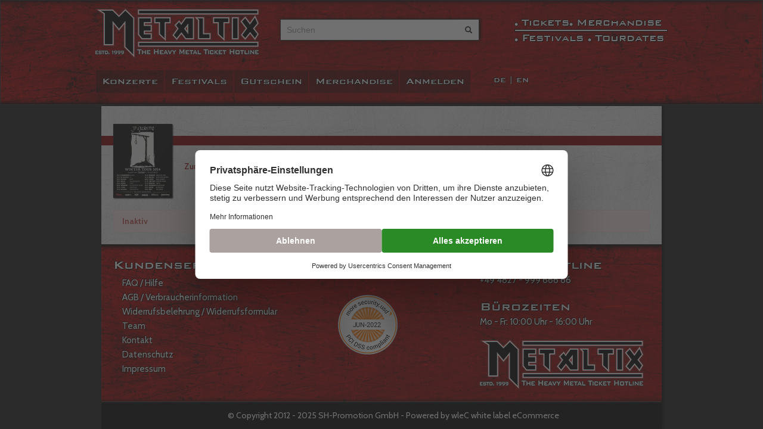

--- FILE ---
content_type: text/html; charset=UTF-8
request_url: https://www.metaltix.com/in-extremo-tickets-35959.html
body_size: 6287
content:
<!DOCTYPE html>
<html ng-app lang="de">

<head>
	<meta charset="utf-8">
	<meta name="viewport" content="width=device-width, initial-scale=1.0, maximum-scale=1, user-scalable=0">
	<link rel="stylesheet" href="/dist/css/main.min.css">

	<title>
				Tickets für IN EXTREMO •  •  | www.metaltix.com			</title>

	<meta name="description" content="Tickets, Karten und Tourdaten für Heavy Metal Konzerte und Festivals findet Ihr bei metaltix.com – Einfach und sicher im Onlineshop bestellen."/>
	<meta name="author" content="" />
	<meta name="keywords" content="ticket, merchandise, shop, karten, konzert, t-shirt, wacken, flagge, metal, hardrock, rock, festival, bands, saxon, woa, doomfoxx, amg, armageddon, dvd, cd, fan, musik, music, fanartikel, preis, schwarz, bedruckt, material, style" />

	
	
	
	<base href="https://www.metaltix.com/">
		<link rel="canonical" href="https://www.metaltix.com/in-extremo-tickets-35959.html">
	
	<link href="/css/bootstrap.min.css" rel="stylesheet">
	<script src="/dist/js/jquery.min.js"></script>
	<script src="/js/bootstrap/bootstrap.min.js"></script>

	<script src="/js/gtm-helper.js"></script>
    <script>
        var dataLayerJson = [];
        var dataLayerKeyMap = [];
                window.dataLayer = window.dataLayer || [];
        function gtag() { dataLayer.push(arguments); }
        gtag('consent', 'default', {
            'ad_user_data': 'denied',
            'ad_personalization': 'denied',
            'ad_storage': 'denied',
            'analytics_storage': 'denied',
            'wait_for_update': 500,
        });
            </script>
	<script has-cookies="true" cookie-category="analytics">(function (w, d, s, l, i) {
    w[l] = w[l] || [];

    const wlecCookieCategories = getCookie('wlec-cookie-categories');
    let isMarketing = wlecCookieCategories?.match('marketing');
    let permision = isMarketing ? 'granted' : 'denied';

    w[l].push({
        'gtm.start': new Date().getTime(), event: 'gtm.js',
    });

    w[l].push(gtag('consent', 'update', {
        ad_user_data: permision,
        ad_personalization: permision,
        ad_storage: permision,
        analytics_storage: 'granted'
    }));

    var f = d.getElementsByTagName(s)[0],
        j = d.createElement(s), dl = l != 'dataLayer' ? '&l=' + l : '';
    j.async = true;
    j.src =
        '//www.googletagmanager.com/gtm.js?id=' + i + dl;
    f.parentNode.insertBefore(j, f);
})(window, document, 'script', 'dataLayer', 'GTM-GTM-5D4Z8MX');
function getCookie(name) {
    const value = `; ${document.cookie}`;
    const parts = value.split(`; ${name}=`);
    if (parts.length === 2) return parts.pop().split(';').shift();
}
</script>

	

	<meta http-equiv="content-language" content="de">
<!-- Facebook Open Graph Tags
================================================== -->
<meta content="" property="og:type">
<meta content="" property="og:url">
<meta content="" property="og:image">
<meta content="" property="og:title">
<meta content="" property="og:site_name">
<meta content="Tickets, Karten und Tourdaten für Heavy Metal Konzerte und Festivals findet Ihr bei metaltix.com – Einfach und sicher im Onlineshop bestellen." property="og:description">
<meta content="0" property="fb:admins">

<style>
.btn-primary, .btn-inverse, .btn-success {
	color: #ffffff !important;
}

button.close {
    background: none repeat scroll 0 0 transparent;
    border: 0 none;
    cursor: pointer;
    padding: 0;
}
.close {
    color: #000000;
    float: right;
    font-size: 20px;
    font-weight: bold;
    line-height: 20px;
    opacity: 0.2;
    text-shadow: 0 1px 0 #FFFFFF;
}

.right {
	float: right;
}

.smallbutton {
    background: none repeat scroll 0 0 white;
    border: 1px solid grey;
    border-radius: 12px;
    font-size: 12px;
	padding: 1px;
}

table {
	background-color: inherit;
}
table tbody tr:hover td, table tbody tr:hover th {
	background-color: inherit;
}
table th, table td {
	border-top: inherit;
}

a.flag {
	background: #363636;
	padding: 0px 3px 4px 3px;
	border-radius: 6px;
}
a.flag:hover {
	background: #999999;
}
a.flag.active {
	background-color: #F5F5F5;
	background-image: linear-gradient(to bottom, #FFFFFF, #E6E6E6);
}
a.flag.active img {
	opacity: 0.8;
}
.timeoutContainer {
    width:250px;
	right: 10px;
	color: #eee;
	font-size:14px;
    text-align: center;
    margin-top:20px;
    margin-bottom:-10px;
}
.timeoutContainer.disable {
    display:none;
}
</style>
<script type="text/javascript">

    function ajaxLoad(id, url) {
        $.ajax({
            url: url,
            context: document.body
        }).done(function (data) {
            $('#' + id).html(data);
        });
    }


    //Custom Functions
    function numberFormat(value) {
        return value.toFixed(2).toString().replace('.', ',').split(/(?=(?:\d{3})+(?:,|$))/g).join('.');
    }


    function addValue(id, add) {
        var obj = document.getElementById(id);
        obj.value = Math.max(0, obj.value * 1 + add);
    }

    function showLoading() {
        var ld = $('<div id="fancybox-loading"><div>').appendTo('body');
    }
    function hideLoading() {
        $('#fancybox-loading').remove();
    }

    function loadContent(id, url) {
        showLoading();
        $.ajax({
            url: url,
            context: document.body
        }).done(function (data) {
            $('#' + id).html(data);
            hideLoading();
        });
    }
    function toggleInsurance(seatId){
        showLoading();

        document.getElementById('insuranceBoxChange').value = seatId;

        document.shoppingcart.submit();
    }
    function updateCountdown() {
        var cartSize = document.getElementById('cartSize');
        var store = document.getElementById('secondsLeft');
        var countdown = document.getElementById('countdown');
        var secondsStart = document.getElementById('secondsStart');
        var progressBar;


        if (cartSize.value > 0) {
            if ($('.timeoutContainer').hasClass('disable')) {
                $(".timeoutContainer").removeClass('disable');
            }
        }

        if (cartSize && store && countdown) {
            if (cartSize.value > 0) {
              var endDate = new Date(new Date().getTime() + store.value * 1000);
              var interval = setInterval(function() {
                var secs = Math.floor((endDate - new Date()) / 1000);
                if (secs >= 0) {
                    var secsPart = secs % 60;
                    var minutes =  ~~(secs / 60);
                    if (minutes < 10) {
                        minutes = '0' + minutes;
                    }
                    if (secsPart < 10) {
                        secsPart = '0' + secsPart;
                    }
                    countdown.innerHTML = minutes + ':' + secsPart;
                    progressBar = Math.floor(secs / secondsStart.value * 100);
                    $(".bar").width(progressBar + '%');

                    if (progressBar < 33) {
                        if (!$('.bar').hasClass('bar-danger')) {
                            $(".bar").addClass('bar-danger');
                            $(".bar").removeClass('bar-warning');
                        }
                    }
                    else if (progressBar < 66) {
                        if (!$('.bar').hasClass('bar-warning')) {
                            $(".bar").addClass('bar-warning');
                            $(".bar").removeClass('bar-success');
                        }
                    }
                } else {
                    clearInterval(interval);
                    alert('Die Reservierungszeit für Deine Tickets ist abgelaufen. Bitte beginne den Einkauf erneut.');
                                        document.location.href = '?view=cart';
                                        return;
                }
              }, 250);
            }
        }
    }
    //updateCountdown();

</script>


<style type="text/css">@import url('custom/metaltix/font-awesome.min.css');

@font-face {
  font-family: 'BankGothicMedium';
  src: url('/custom/metaltix/fonts/bankgothicbt-medium-webfont.eot');
  src: url('/custom/metaltix/fonts/bankgothicbt-medium-webfont.eot?#iefix') format('embedded-opentype'),
  url('/custom/metaltix/fonts/bankgothicbt-medium-webfont.woff') format('woff'),
  url('/custom/metaltix/fonts/bankgothicbt-medium-webfont.ttf') format('truetype'),
  url('/custom/metaltix/fonts/bankgothicbt-medium-webfont.svg#BankGothicMedium') format('svg');
}

#footer-inner > div:nth-child(2){
	float:right;
}

.footer-pci-desktop{
	margin-left: -238px !important;
}

#header a.brand{
z-index: 100
}

#header .language_switch a:hover {
    text-decoration: underline;
    color: #fff !important;
}

span.buttons > div.personalization a{
  display: none !important;
}
</style>



	<link rel="icon" href="https://cdn.production.youtix.wlec.systems/images/metaltix//portal/favicon.ico" type="image/x-icon">
	<link rel="shortcut icon" href="https://cdn.production.youtix.wlec.systems/images/metaltix//portal/favicon.ico" type="image/x-icon">
	<link href="/css/wlecportal-fonts.css" rel="stylesheet" type="text/css">
	<link rel="stylesheet" type="text/css" href="/custom/metaltix/styles_wlecportal.css">
	<!--COOKIES-SNIPPET START category="functional"-->
<link rel="stylesheet" href="/custom/metaltix/custom_styles.css?v=1756132297" type='text/css'>
<!--COOKIES-SNIPPET END-->

<script>
	var wlec = {};
    wlec.environment = {"name":"production","sentry":{"enabled":false,"dsn":"https:\/\/f7d9564a9409a9da1e157ba1ff00ebc7@sentry-relay.production.youtix.wlec.systems\/4509400991137872","sampleRate":"0.3","debug":false}};
	wlec.pageData = {"language":"de","currency":"EUR","project":"metaltix","context":"bestplatz","tours":[{"tourId":1612,"genreId":null,"genre":"","additionalAttributes":{"621":{"id":621,"name":"Eventname im Eventlisting ausgeben (Vue)","attributetypeid":4,"attributegroupid":38,"istranslatable":0,"groupname":"Details","grouppos":70,"attributepos":null,"identifier":"show_eventname_in_eventlisting","defaultvalue":null,"visible":1,"value":"0","value_show":false}}}],"products":[],"events":[],"sum":0};
    </script>
<script type="text/javascript" src="//cdn.production.youtix.wlec.systems/customize/youtix/youtixJsApi.js"></script>
<script type="text/javascript">
    if (typeof YoutixJsApi === 'function') {
        YoutixJsApi.init(wlec)
    }
</script>




<link rel="stylesheet" href="/customizing/metaltix.css?v=202601180620" type='text/css'>

<script type="text/javascript" src="/customizing/metaltix.js?v=202601180620&loadtype=async" async></script>


<script type="text/javascript" src="/customizing/metaltix.js?v=202601180620&loadtype=sync_head"></script>


	<script src="/templates/themes/wlecportal/scripts/header.js"></script>
		
	

		
		
	
	<!--
		ENVIRONMENT ID's: src/Wlec/Youtix/Logic/Environment/Environment.php
		8 = LOCAL
	-->

    <script src="/dist/js/tracing.min.js"></script>
	</head>

<body class="page_bestplatz page-bestplatz artist-4806 public-webshop">

<noscript has-cookies="true" cookie-category="analytics"><iframe src="//www.googletagmanager.com/ns.html?id=GTM-GTM-5D4Z8MX"
                  height="0" width="0" style="display:none;visibility:hidden"></iframe></noscript>


  <!--COOKIES-SNIPPET START category="marketing"-->
  <script id="usercentrics-cmp" src="https://web.cmp.usercentrics.eu/ui/loader.js" data-settings-id="43zbiXQ_ldVlSz" async></script>
<script src="/js/gtm-helper.js"></script>
<noscript><iframe src="https://www.googletagmanager.com/ns.html?id=GTM-5D4Z8MX" height="0" width="0" style="display:none;visibility:hidden"></iframe></noscript>  <!--COOKIES-SNIPPET END-->



<div id="cart_bar" style="display:none" data-testid="yat-cart-bar">
	<a id="mobilecart" href="/index.php?view=cart" rel="nofollow">
		<div class="container">
			<div id="cart_timer" class="pull-right" style="display:none">Reservierungszeit: <span class="time" id="countdown"></span></div>
			<i class="icon-shopping-cart icon-white" data-testid="yat-header-shopping-cart"></i> Warenkorb ()
		</div>
	</a>
	<input type="hidden" id="cartSize"     value="">
	<input type="hidden" id="secondsLeft"  value="">
	<input type="hidden" id="secondsStart" value="900">
	<div class="delimiter"></div>
	<script>
		var headerTranslations = {"timeout_info" : "Ihre Reservierungszeit ist abgelaufen. Bitte beginnen Sie den Einkauf erneut."};
        	</script>
</div>


<script>
	function windowSlide (id, slideritem) {
		
		var sliderContainer = $('#'+id);

		if (autoSlide) {
			autoSlide(id, slideritem, 4000);
		}

		$(window).resize(function() {sliderContainer.css('left', 0);});
			}
</script>

<div id="header" class="navbar navbar-inverse">
  <div
    class="tw-bg-bodyBackground tw-p-0 tw-flex tw-items-center tw-justify-center tw-overflow-hidden tw-h-0 has-[a:focus]:tw-w-full has-[a:focus]:tw-py-2 has-[a:focus]:tw-h-auto tw-transition-all">
    <a href="https://www.metaltix.com/in-extremo-tickets-35959.html#content"
      class="tw-btn tw-btn-primary focus:tw-btn-primary tw-text-base tw-btn-xs">
      Zum Inhalt springen    </a>
  </div>
	<div class="navbar-inner">
		<div class="container">

			
				<button data-target=".nav-collapse" data-toggle="collapse" class="pull-left hidden-desktop btn-padding" type="button" onclick="hideSearchInput()">
					<span class="icon-bar"></span>
					<span class="icon-bar"></span>
					<span class="icon-bar"></span>
				</button>

				<button class="btn-search pull-right hidden-desktop" type="button" onclick="$('.brand, .btn-search').addClass('hidden-phone hidden-tablet');$('.navbar-form').removeClass('visible-desktop');$('#input-search').focus();">
					<span class="icon-search icon-white"></span>
				</button>

				<a href="index.php" class="brand" data-testid="yat-header-logo">
				<img src="https://cdn.production.youtix.wlec.systems/images/metaltix//portal/logo.png" class="logo-img" alt="Logo">				</a>

				
			

											<form class="navbar-form pull-left visible-desktop search-form" action="index.php" method="get" id="header-search-form"
                data-testid="yat-header-search-form">
					<input type="hidden" name="view"   value="tours" />
					<input type="hidden" name="filter" value="search" />
				
					<input placeholder="Suchen" id="input-search" name="q" type="text"
					       class="artistTypeahead" autocomplete="off"
                    data-testid="yat-input-search">
						<button type="submit">
							<span class="icon-search"></span>
						</button>
				</form>
			
							<div id="header-topmenu" class="nav-collapse collapse" onclick="hideSearchInput()" data-testid="yat-main-header">
					<ul class="nav">

												<li id="top-menu-2" class="dropdown "
                            data-testid="yat-menu-2">
														<a class="dropdown-toggle" href="/index.php?view=tours&filter=eventtype&id=1" data-testid="yat-menu-item-2">Konzerte</a>
													</li>
												<li id="top-menu-3" class="dropdown "
                            data-testid="yat-menu-3">
														<a class="dropdown-toggle" href="/index.php?view=tours&filter=eventtype&id=2" data-testid="yat-menu-item-3">Festivals</a>
													</li>
												<li id="top-menu-5" class="dropdown "
                            data-testid="yat-menu-5">
														<a class="dropdown-toggle" href="/vouchertypes/list/" data-testid="yat-menu-item-5">Gutschein</a>
													</li>
												<li id="top-menu-6" class="dropdown "
                            data-testid="yat-menu-6">
														<a class="dropdown-toggle" href="/?view=metalmerch" data-testid="yat-menu-item-6">Merchandise</a>
													</li>
						
												<li class="language_container">
							<div class="language_switch">
									<span id="language-de" data-testid="yat-header-languageswitch-de" class="language">DE</span>
 | 	<a id="language-en" data-testid="yat-header-languageswitch-en" href="index.php?view=bestplatz&id=35959&language=en" title="Englisch" class="language">EN</a>

							</div>
						</li>
											
													<script type="text/javascript">
								if (localStorage.getItem('login')) {
									localStorage.removeItem('login');
								}
							</script>
					<li class="dropdown">
                        <a class="dropdown-toggle" rel="nofollow" href="index.php?view=login" data-testid="yat-nav-login-link">Anmelden</a>
                    </li>
						
					
					</ul>
				</div><!-- header-topmenu -->
			
			
			
	</div>
	</div>
</div>

	<div id="content" class="container" onclick="hideSearchInput()">


<div class="clearfix tour-info">
<img class="banner-image pull-left" alt=" 0"
     src="https://cdn.production.youtix.wlec.systems/thumbnails/99x140/images/metaltix/portal/tours/in-extremo_tour-2024.jpg">
<h2 class="headline"></h2>
<h1 class="subheadline" data-testid="yat-event-banner-title"></h1>
<p><a data-testid="yat-event-more-info-btn" href="in-extremo-tickets-4806.html#tour">Zurück zur Übersicht</a></p>
</div>


<link href="/css/common.css" rel="stylesheet">
<div class="common-container">
	

<div id="intro">
</div>


	<div class="alert alert-error" data-testid="yat-event-error-alert" ><strong
        data-testid="yat-event-error-alert-details" >Inaktiv</strong></div>

</div>


<div id="footer" data-testid="yat-footer">
	<div id="footer-inner" class="row-fluid">

				<div id="footer-menu-left" class="span4" data-testid="yat-footer-menu-left">
			<div class="footer-header" data-testid="yat-footer-header">Kundenservice</div>
			<ul>
												<li id="footer-menuitem-9" data-testid="yat-footer-menuitem-9"><a href="faq">FAQ / Hilfe</a></li>
																<li id="footer-menuitem-7" data-testid="yat-footer-menuitem-7"><a href="agb">AGB / Verbraucherinformation</a></li>
																<li id="footer-menuitem-12" data-testid="yat-footer-menuitem-12"><a href="/agb#widerrufsbelehrung">Widerrufsbelehrung / Widerrufsformular</a></li>
																<li id="footer-menuitem-20" data-testid="yat-footer-menuitem-20"><a href="/team">Team</a></li>
																<li id="footer-menuitem-11" data-testid="yat-footer-menuitem-11"><a href="/index.php?view=kontakt">Kontakt</a></li>
																<li id="footer-menuitem-8" data-testid="yat-footer-menuitem-8"><a href="/agb#datenschutzerklaerung">Datenschutz</a></li>
																<li id="footer-menuitem-10" data-testid="yat-footer-menuitem-10"><a href="impressum">Impressum</a></li>
											</ul>
		</div>
		
		
				<div class="span4">
			<div class="footer-header">Bestellhotline</div>
			<div class="footer-icons-right">
					+49 4827 - 999 666 66<br><br>
<div class="footer-header">Bürozeiten</div>
Mo - Fr: 10:00 Uhr - 16:00 Uhr<br><br>

<div class="hidden-phone">
	<div class="footer-pci-desktop"><a rel="nofollow" onclick="pciWindows();"><img src="https://cdn.wlec.ag/images/metaltix/pci/seal.png"></a></div>
	<div class="footer-logo-desktop"><a href="index.php"><img src="//cdn.wlec.ag/images/metaltix/portal/logo.png" alt="Tickets Konzertkarten Tourdaten @ Metaltix"></a></div>
</div>

<div class="hidden-desktop hidden-tablet">
	<div class="footer-pci-phone"><a rel="nofollow" onclick="pciWindows();"><img src="https://cdn.wlec.ag/images/metaltix/pci/seal.png"></a></div>
	<div class="footer-logo-phone"><a href="index.php"><img src="//cdn.wlec.ag/images/metaltix/portal/logo.png" alt="Tickets Konzertkarten Tourdaten @ Metaltix"></a></div>
</div>
<script>function pciWindows() { window.open("https://pci.usd.de/compliance/1316-9EF9-7E7A-6B7E-005E-540E/details_de.html", "PCI-Compliance", "width=600, height=615, left=100, top=200");}</script>			</div>
		</div>
					</div>
</div>

<div class="endFooter row-fluid">
    <span id="cookie-banner-setting" data-testid="yat-cookie-banner-setting" class="span4">
            </span>
    <span id="copyrightnotice" class="span8">© Copyright 2012 - 2025 SH-Promotion GmbH - Powered by wleC white label eCommerce</span>
</div>
</div>

<script async src="/js/typeahead.bundle.js"></script>
<script async src="/js/jquery.custom-placeholder.js"></script>
<script async src="/custom/metaltix/search.js?v=202601180620"></script>

<script src="/custom/metaltix/custom_script.js?v=20260116113702" async></script>










</body>
</html>



--- FILE ---
content_type: text/css
request_url: https://www.metaltix.com/dist/css/main.min.css
body_size: 47598
content:
/*!
 * shariff-plus - v2.2.3 - Sun, 13 Jun 2021 14:44:34 GMT
 * https://www.richard-fath.de/en/software/shariff-plus.html
 * Copyright (c) 2021 Richard Fath (shariff-plus), Ines Pauer (shariff), Philipp Busse (shariff), Sebastian Hilbig (shariff), Erich Kramer (shariff), Deniz Sesli (shariff)
 * Licensed under the MIT license
 */
.shariff:after,.shariff:before{content:" ";display:table}
.shariff:after{clear:both}
.shariff ul{padding:0;margin:0;list-style:none}
.shariff li{overflow:hidden}
.shariff li,.shariff li a{height:35px;box-sizing:border-box}
.shariff li a{color:#fff;position:relative;display:block;text-decoration:none}
.shariff li .share_count,.shariff li .share_text{font-family:Arial,Helvetica,sans-serif;font-size:12px;vertical-align:middle;line-height:35px}
.shariff li .fab,.shariff li .far,.shariff li .fas{width:35px;line-height:35px;text-align:center;vertical-align:middle}
.shariff li .share_count{padding:0 8px;height:33px;position:absolute;top:1px;right:1px}
.shariff .orientation-horizontal li{-webkit-box-flex:1}
.shariff .orientation-horizontal .info{-webkit-box-flex:0}
.shariff .orientation-horizontal{display:flex;flex-wrap:wrap}
.shariff .orientation-horizontal li{float:left;flex:none;width:35px;margin-right:3%;margin-bottom:10px}
.shariff .orientation-horizontal li:last-child{margin-right:0}
.shariff .orientation-horizontal li .share_text{display:block;text-indent:-9999px;padding-left:3px}
.shariff .orientation-horizontal li .share_count{display:none}
.shariff .theme-grey .shariff-button a{background-color:#b0b0b0}
.shariff .theme-grey .shariff-button .share_count{background-color:#ccc;color:#333}
.shariff .theme-white .shariff-button{border:1px solid #ddd}
.shariff .theme-white .shariff-button a{background-color:#fff}
.shariff .theme-white .shariff-button a:hover{background-color:#eee}
.shariff .theme-white .shariff-button .share_count{background-color:#fff;color:#999}
.shariff .orientation-vertical.button-style-icon{min-width:35px}
.shariff .orientation-vertical.button-style-icon-count{min-width:80px}
.shariff .orientation-vertical.button-style-standard{min-width:110px}
.shariff .orientation-vertical li{display:block;width:100%;margin:5px 0}
.shariff .orientation-vertical.button-style-icon-count li .share_count,.shariff .orientation-vertical.button-style-standard li .share_count{width:24px;text-align:right}
@media only screen and (min-width:360px){.shariff .orientation-horizontal li{margin-right:1.8%}.shariff .orientation-horizontal.button-style-icon-count li,.shariff .orientation-horizontal.button-style-standard li{min-width:80px}.shariff .orientation-horizontal.button-style-icon-count li .share_count,.shariff .orientation-horizontal.button-style-standard li .share_count{display:block}.shariff .orientation-horizontal.button-style-standard li{width:auto;flex:1 0 auto}.shariff .orientation-horizontal.button-style-standard.shariff-col-1 li,.shariff .orientation-horizontal.button-style-standard.shariff-col-2 li{min-width:110px;max-width:160px}.shariff .orientation-horizontal.button-style-standard.shariff-col-1 li .share_text,.shariff .orientation-horizontal.button-style-standard.shariff-col-2 li .share_text{text-indent:0;display:inline}.shariff .orientation-horizontal.button-style-standard.shariff-col-5 li,.shariff .orientation-horizontal.button-style-standard.shariff-col-6 li{flex:none}}
@media only screen and (min-width:640px){.shariff .orientation-horizontal.button-style-standard.shariff-col-3 li{min-width:110px;max-width:160px}.shariff .orientation-horizontal.button-style-standard.shariff-col-3 li .share_text{text-indent:0;display:inline}}
@media only screen and (min-width:768px){.shariff .orientation-horizontal.button-style-standard li{min-width:110px;max-width:160px}.shariff .orientation-horizontal.button-style-standard li .share_text{text-indent:0;display:inline}.shariff .orientation-horizontal.button-style-standard.shariff-col-5 li,.shariff .orientation-horizontal.button-style-standard.shariff-col-6 li{flex:1 0 auto}}
@media only screen and (min-width:1024px){.shariff li,.shariff li a{height:30px}.shariff li .fab,.shariff li .far,.shariff li .fas{width:30px;line-height:30px}.shariff li .share_count,.shariff li .share_text{line-height:30px}.shariff li .share_count{height:28px}}
.shariff .addthis a{background-color:#f8694d}
.shariff .addthis a:hover{background-color:#f75b44}
.shariff .addthis .fa-plus{font-size:14px}
.shariff .addthis .share_count{color:#f8694d;background-color:#f1b8b0}
.shariff .theme-white .addthis a{color:#f8694d}
@media only screen and (min-width:600px){.shariff .addthis .fa-plus{font-size:14px;position:relative;top:1px}}
.shariff .buffer a{background-color:#3a3a3a}
.shariff .buffer a:hover{background-color:#555}
.shariff .buffer .fa-buffer{font-size:22px}
.shariff .buffer .share_count{color:#3a3a3a;background-color:#ddd}
.shariff .theme-white .buffer a{color:#3a3a3a}
@media only screen and (min-width:600px){.shariff .buffer .fa-buffer{font-size:19px;position:relative;top:1px}}
.shariff .diaspora a{background-color:#999}
.shariff .diaspora a:hover{background-color:#b3b3b3}
.shariff .diaspora .fa-times-circle{font-size:17px}
.shariff .theme-white .diaspora a{color:#999}
@media only screen and (min-width:600px){.shariff .diaspora .fa-times-circle{font-size:16px}}
.shariff .facebook a{background-color:#3b5998}
.shariff .facebook a:hover{background-color:#4273c8}
.shariff .facebook .fa-facebook-f{font-size:22px}
.shariff .facebook .share_count{color:#183a75;background-color:#99adcf}
.shariff .theme-white .facebook a{color:#3b5998}
@media only screen and (min-width:600px){.shariff .facebook .fa-facebook-f{font-size:19px}}
.shariff .facebooklike a{background-color:#3b5998}
.shariff .facebooklike a:hover{background-color:#4273c8}
.shariff .facebooklike .fa-thumbs-up{font-size:22px}
.shariff .facebooklike .share_count{color:#183a75;background-color:#99adcf}
.shariff .theme-white .facebooklike a{color:#3b5998}
@media only screen and (min-width:600px){.shariff .facebooklike .fa-thumbs-up{font-size:19px}}
.shariff .flattr a{background-color:#7ea352}
.shariff .flattr a:hover{background-color:#f67c1a}
.shariff .flattr a:hover .share_count{color:#d56308;background-color:#fab47c}
.shariff .flattr .fa-money-bill-alt{font-size:22px}
.shariff .flattr .share_count{color:#648141;background-color:#b0c893}
.shariff .theme-white .flattr a{color:#f67c1a}
@media only screen and (min-width:600px){.shariff .flattr .fa-money-bill-alt{font-size:19px}}
.shariff .flipboard a{background-color:#e12828}
.shariff .flipboard a:hover{background-color:#ff2e2e}
.shariff .flipboard .fa-flipboard{font-size:22px}
.shariff .theme-white .flipboard a{color:#e12828}
@media only screen and (min-width:600px){.shariff .flipboard .fa-flipboard{font-size:19px}}
.shariff .info{border:1px solid #ccc}
.shariff .info a{color:#666;background-color:#fff}
.shariff .info a:hover{background-color:#efefef}
.shariff .info .fa-info{font-size:20px;width:33px}
.shariff .info .share_text{display:block!important;text-indent:-9999px!important}
.shariff .theme-grey .info a{background-color:#fff}
.shariff .theme-grey .info a:hover{background-color:#efefef}
.shariff .orientation-vertical .info{width:35px;float:right}
@media only screen and (min-width:360px){.shariff .orientation-horizontal .info{flex:none!important;width:35px;min-width:35px!important}}
@media only screen and (min-width:1024px){.shariff .info .fa-info{font-size:16px;width:23px}.shariff .orientation-horizontal .info{width:25px;min-width:25px!important}.shariff .orientation-vertical .info{width:25px}}
.shariff .linkedin a{background-color:#0077b5}
.shariff .linkedin a:hover{background-color:#0369a0}
.shariff .linkedin .fa-linkedin-in{font-size:22px}
.shariff .linkedin .share_count{color:#004785;background-color:#33aae8}
.shariff .theme-white .linkedin a{color:#0077b5}
@media only screen and (min-width:600px){.shariff .linkedin .fa-linkedin-in{font-size:19px}}
.shariff .mail a{background-color:#999}
.shariff .mail a:hover{background-color:#a8a8a8}
.shariff .mail .fa-envelope{font-size:21px}
.shariff .theme-white .mail a{color:#999}
@media only screen and (min-width:600px){.shariff .mail .fa-envelope{font-size:18px}}
.shariff .print a{background-color:#999}
.shariff .print a:hover{background-color:#a8a8a8}
.shariff .print .fa-print{font-size:21px}
.shariff .theme-white .print a{color:#999}
@media only screen and (min-width:600px){.shariff .print .fa-print{font-size:18px}}
.shariff .pinterest a{background-color:#bd081c}
.shariff .pinterest a:hover{background-color:#d50920}
.shariff .pinterest .fa-pinterest-p{font-size:22px}
.shariff .pinterest .share_count{color:#a31601;background-color:#eda79d}
.shariff .theme-white .pinterest a{color:#bd081c}
@media only screen and (min-width:600px){.shariff .pinterest .fa-pinterest-p{font-size:19px;position:relative;top:1px}}
.shariff .pocket a{background-color:#ef4056}
.shariff .pocket a:hover{background-color:#ff5066}
.shariff .pocket .fa-get-pocket{font-size:22px}
.shariff .theme-white .pocket a{color:#ef4056}
@media only screen and (min-width:600px){.shariff .pocket .fa-get-pocket{font-size:19px}}
.shariff .reddit a{background-color:#ff4500}
.shariff .reddit a:hover{background-color:#ff6a33}
.shariff .reddit .fa-reddit{font-size:17px}
.shariff .theme-white .reddit a{color:#ff4500}
@media only screen and (min-width:600px){.shariff .reddit .fa-reddit{font-size:16px}}
.shariff .stumbleupon a{background-color:#eb4924}
.shariff .stumbleupon a:hover{background-color:#ef7053}
.shariff .stumbleupon .fa-stumbleupon{font-size:17px}
.shariff .theme-white .stumbleupon a{color:#eb4924}
@media only screen and (min-width:600px){.shariff .stumbleupon .fa-stumbleupon{font-size:16px}}
.shariff .twitter a{background-color:#55acee}
.shariff .twitter a:hover{background-color:#32bbf5}
.shariff .twitter .fa-twitter{font-size:28px}
.shariff .twitter .share_count{color:#0174a4;background-color:#96d4ee}
.shariff .theme-white .twitter a{color:#55acee}
@media only screen and (min-width:600px){.shariff .twitter .fa-twitter{font-size:24px}}
.shariff .whatsapp a{background-color:#5cbe4a}
.shariff .whatsapp a:hover{background-color:#34af23}
.shariff .whatsapp .fa-whatsapp{font-size:28px}
.shariff .theme-white .whatsapp a{color:#5cbe4a}
@media only screen and (min-width:600px){.shariff .whatsapp .fa-whatsapp{font-size:22px}}
.shariff .xing a{background-color:#126567}
.shariff .xing a:hover{background-color:#29888a}
.shariff .xing .fa-xing{font-size:22px}
.shariff .xing .share_count{color:#15686a;background-color:#4fa5a7}
.shariff .theme-white .xing a{color:#126567}
@media only screen and (min-width:600px){.shariff .xing .fa-xing{font-size:19px}}
.shariff .tumblr a{background-color:#36465d}
.shariff .tumblr a:hover{background-color:#44546b}
.shariff .tumblr .fa-tumblr{font-size:28px}
.shariff .theme-white .tumblr a{color:#5cbe4a}
@media only screen and (min-width:600px){.shariff .tumblr .fa-tumblr{font-size:22px}}
.shariff .threema a{background-color:#333}
.shariff .threema a:hover{background-color:#1f1f1f}
.shariff .threema .fa-lock{font-size:28px}
.shariff .theme-white .threema a{color:#333}
@media only screen and (min-width:600px){.shariff .threema .fa-lock{font-size:22px}}
.shariff .weibo a{background-color:#f56770}
.shariff .weibo a:hover{background-color:#fa7f8a}
.shariff .weibo .fa-weibo{font-size:28px}
.shariff .weibo .share_count{color:#0174a4;background-color:#f56770}
.shariff .theme-white .weibo a{color:#f56770}
@media only screen and (min-width:600px){.shariff .weibo .fa-weibo{font-size:24px}}
.shariff .tencent-weibo a{background-color:#26ace0}
.shariff .tencent-weibo a:hover{background-color:#38bbeb}
.shariff .tencent-weibo .fa-tencent-weibo{font-size:28px}
.shariff .tencent-weibo .share_count{color:#0174a4;background-color:#26ace0}
.shariff .theme-white .tencent-weibo a{color:#26ace0}
@media only screen and (min-width:600px){.shariff .tencent-weibo .fa-tencent-weibo{font-size:24px}}
.shariff .telegram a{background-color:#08c}
.shariff .telegram a:hover{background-color:#007dbb}
.shariff .telegram .fa-telegram{font-size:28px}
.shariff .theme-white .telegram a{color:#08c}
@media only screen and (min-width:600px){.shariff .telegram .fa-telegram{font-size:22px}}
.shariff .qzone a{background-color:#2b82d9}
.shariff .qzone a:hover{background-color:#398fe6}
.shariff .qzone .fa-qq{font-size:28px}
.shariff .qzone .share_count{color:#0174a4;background-color:#2b82d9}
.shariff .theme-white .qzone a{color:#2b82d9}
@media only screen and (min-width:600px){.shariff .qzone .fa-qq{font-size:24px}}
.shariff .vk a{background-color:#5d7fa4}
.shariff .vk a:hover{background-color:#678eb4}
.shariff .vk .fa-vk{font-size:22px}
.shariff .vk .share_count{color:#55677d;background-color:#fff}
.shariff .theme-white .vk a{color:#3b5998}
@media only screen and (min-width:600px){.shariff .vk .fa-vk{font-size:19px}}
/*!
 * Font Awesome Free 6.1.1 by @fontawesome - https://fontawesome.com
 * License - https://fontawesome.com/license/free (Icons: CC BY 4.0, Fonts: SIL OFL 1.1, Code: MIT License)
 * Copyright 2022 Fonticons, Inc.
 */
.fa{font-family:var(--fa-style-family,"Font Awesome 6 Free");font-weight:var(--fa-style,900)}
.fa,.fa-brands,.fa-duotone,.fa-light,.fa-regular,.fa-solid,.fa-thin,.fab,.fad,.fal,.far,.fas,.fat{-moz-osx-font-smoothing:grayscale;-webkit-font-smoothing:antialiased;display:var(--fa-display,inline-block);font-style:normal;font-variant:normal;line-height:1;text-rendering:auto}
.fa-1x{font-size:1em}
.fa-2x{font-size:2em}
.fa-3x{font-size:3em}
.fa-4x{font-size:4em}
.fa-5x{font-size:5em}
.fa-6x{font-size:6em}
.fa-7x{font-size:7em}
.fa-8x{font-size:8em}
.fa-9x{font-size:9em}
.fa-10x{font-size:10em}
.fa-2xs{font-size:.625em;line-height:.1em;vertical-align:.225em}
.fa-xs{font-size:.75em;line-height:.08333em;vertical-align:.125em}
.fa-sm{font-size:.875em;line-height:.07143em;vertical-align:.05357em}
.fa-lg{font-size:1.25em;line-height:.05em;vertical-align:-.075em}
.fa-xl{font-size:1.5em;line-height:.04167em;vertical-align:-.125em}
.fa-2xl{font-size:2em;line-height:.03125em;vertical-align:-.1875em}
.fa-fw{text-align:center;width:1.25em}
.fa-ul{list-style-type:none;margin-left:var(--fa-li-margin,2.5em);padding-left:0}
.fa-ul>li{position:relative}
.fa-li{left:calc(var(--fa-li-width, 2em)*-1);position:absolute;text-align:center;width:var(--fa-li-width,2em);line-height:inherit}
.fa-border{border-radius:var(--fa-border-radius,.1em);border:var(--fa-border-width,.08em) var(--fa-border-style,solid) var(--fa-border-color,#eee);padding:var(--fa-border-padding,.2em .25em .15em)}
.fa-pull-left{float:left;margin-right:var(--fa-pull-margin,.3em)}
.fa-pull-right{float:right;margin-left:var(--fa-pull-margin,.3em)}
.fa-beat{animation-name:fa-beat;animation-delay:var(--fa-animation-delay,0);animation-direction:var(--fa-animation-direction,normal);animation-duration:var(--fa-animation-duration,1s);animation-iteration-count:var(--fa-animation-iteration-count,infinite);animation-timing-function:var(--fa-animation-timing,ease-in-out)}
.fa-bounce{animation-name:fa-bounce;animation-delay:var(--fa-animation-delay,0);animation-direction:var(--fa-animation-direction,normal);animation-duration:var(--fa-animation-duration,1s);animation-iteration-count:var(--fa-animation-iteration-count,infinite);animation-timing-function:var(--fa-animation-timing,cubic-bezier(.28,.84,.42,1))}
.fa-fade{animation-name:fa-fade;animation-iteration-count:var(--fa-animation-iteration-count,infinite);animation-timing-function:var(--fa-animation-timing,cubic-bezier(.4,0,.6,1))}
.fa-beat-fade,.fa-fade{animation-delay:var(--fa-animation-delay,0);animation-direction:var(--fa-animation-direction,normal);animation-duration:var(--fa-animation-duration,1s)}
.fa-beat-fade{animation-name:fa-beat-fade;animation-iteration-count:var(--fa-animation-iteration-count,infinite);animation-timing-function:var(--fa-animation-timing,cubic-bezier(.4,0,.6,1))}
.fa-flip{animation-name:fa-flip;animation-delay:var(--fa-animation-delay,0);animation-direction:var(--fa-animation-direction,normal);animation-duration:var(--fa-animation-duration,1s);animation-iteration-count:var(--fa-animation-iteration-count,infinite);animation-timing-function:var(--fa-animation-timing,ease-in-out)}
.fa-shake{animation-name:fa-shake;animation-duration:var(--fa-animation-duration,1s);animation-iteration-count:var(--fa-animation-iteration-count,infinite);animation-timing-function:var(--fa-animation-timing,linear)}
.fa-shake,.fa-spin{animation-delay:var(--fa-animation-delay,0);animation-direction:var(--fa-animation-direction,normal)}
.fa-spin{animation-name:fa-spin;animation-duration:var(--fa-animation-duration,2s);animation-iteration-count:var(--fa-animation-iteration-count,infinite);animation-timing-function:var(--fa-animation-timing,linear)}
.fa-spin-reverse{--fa-animation-direction:reverse}
.fa-pulse,.fa-spin-pulse{animation-name:fa-spin;animation-direction:var(--fa-animation-direction,normal);animation-duration:var(--fa-animation-duration,1s);animation-iteration-count:var(--fa-animation-iteration-count,infinite);animation-timing-function:var(--fa-animation-timing,steps(8))}
@media (prefers-reduced-motion:reduce){.fa-beat,.fa-beat-fade,.fa-bounce,.fa-fade,.fa-flip,.fa-pulse,.fa-shake,.fa-spin,.fa-spin-pulse{animation-delay:-1ms;animation-duration:1ms;animation-iteration-count:1;transition-delay:0s;transition-duration:0s}}
@keyframes fa-beat{0%,90%{transform:scale(1)}45%{transform:scale(var(--fa-beat-scale,1.25))}}
@keyframes fa-bounce{0%{transform:scale(1) translateY(0)}10%{transform:scale(var(--fa-bounce-start-scale-x,1.1),var(--fa-bounce-start-scale-y,.9)) translateY(0)}30%{transform:scale(var(--fa-bounce-jump-scale-x,.9),var(--fa-bounce-jump-scale-y,1.1)) translateY(var(--fa-bounce-height,-.5em))}50%{transform:scale(var(--fa-bounce-land-scale-x,1.05),var(--fa-bounce-land-scale-y,.95)) translateY(0)}57%{transform:scale(1) translateY(var(--fa-bounce-rebound,-.125em))}64%{transform:scale(1) translateY(0)}to{transform:scale(1) translateY(0)}}
@keyframes fa-fade{50%{opacity:var(--fa-fade-opacity,.4)}}
@keyframes fa-beat-fade{0%,to{opacity:var(--fa-beat-fade-opacity,.4);transform:scale(1)}50%{opacity:1;transform:scale(var(--fa-beat-fade-scale,1.125))}}
@keyframes fa-flip{50%{transform:rotate3d(var(--fa-flip-x,0),var(--fa-flip-y,1),var(--fa-flip-z,0),var(--fa-flip-angle,-180deg))}}
@keyframes fa-shake{0%{transform:rotate(-15deg)}4%{transform:rotate(15deg)}8%,24%{transform:rotate(-18deg)}12%,28%{transform:rotate(18deg)}16%{transform:rotate(-22deg)}20%{transform:rotate(22deg)}32%{transform:rotate(-12deg)}36%{transform:rotate(12deg)}40%,to{transform:rotate(0deg)}}
@keyframes fa-spin{0%{transform:rotate(0deg)}to{transform:rotate(1turn)}}
.fa-rotate-90{transform:rotate(90deg)}
.fa-rotate-180{transform:rotate(180deg)}
.fa-rotate-270{transform:rotate(270deg)}
.fa-flip-horizontal{transform:scaleX(-1)}
.fa-flip-vertical{transform:scaleY(-1)}
.fa-flip-both,.fa-flip-horizontal.fa-flip-vertical{transform:scale(-1)}
.fa-rotate-by{transform:rotate(var(--fa-rotate-angle,none))}
.fa-stack{display:inline-block;height:2em;line-height:2em;position:relative;vertical-align:middle;width:2.5em}
.fa-stack-1x,.fa-stack-2x{left:0;position:absolute;text-align:center;width:100%;z-index:var(--fa-stack-z-index,auto)}
.fa-stack-1x{line-height:inherit}
.fa-stack-2x{font-size:2em}
.fa-inverse{color:var(--fa-inverse,#fff)}
.fa-0:before{content:"\30"}
.fa-1:before{content:"\31"}
.fa-2:before{content:"\32"}
.fa-3:before{content:"\33"}
.fa-4:before{content:"\34"}
.fa-5:before{content:"\35"}
.fa-6:before{content:"\36"}
.fa-7:before{content:"\37"}
.fa-8:before{content:"\38"}
.fa-9:before{content:"\39"}
.fa-a:before{content:"\41"}
.fa-address-book:before,.fa-contact-book:before{content:"\f2b9"}
.fa-address-card:before,.fa-contact-card:before,.fa-vcard:before{content:"\f2bb"}
.fa-align-center:before{content:"\f037"}
.fa-align-justify:before{content:"\f039"}
.fa-align-left:before{content:"\f036"}
.fa-align-right:before{content:"\f038"}
.fa-anchor:before{content:"\f13d"}
.fa-anchor-circle-check:before{content:"\e4aa"}
.fa-anchor-circle-exclamation:before{content:"\e4ab"}
.fa-anchor-circle-xmark:before{content:"\e4ac"}
.fa-anchor-lock:before{content:"\e4ad"}
.fa-angle-down:before{content:"\f107"}
.fa-angle-left:before{content:"\f104"}
.fa-angle-right:before{content:"\f105"}
.fa-angle-up:before{content:"\f106"}
.fa-angle-double-down:before,.fa-angles-down:before{content:"\f103"}
.fa-angle-double-left:before,.fa-angles-left:before{content:"\f100"}
.fa-angle-double-right:before,.fa-angles-right:before{content:"\f101"}
.fa-angle-double-up:before,.fa-angles-up:before{content:"\f102"}
.fa-ankh:before{content:"\f644"}
.fa-apple-alt:before,.fa-apple-whole:before{content:"\f5d1"}
.fa-archway:before{content:"\f557"}
.fa-arrow-down:before{content:"\f063"}
.fa-arrow-down-1-9:before,.fa-sort-numeric-asc:before,.fa-sort-numeric-down:before{content:"\f162"}
.fa-arrow-down-9-1:before,.fa-sort-numeric-desc:before,.fa-sort-numeric-down-alt:before{content:"\f886"}
.fa-arrow-down-a-z:before,.fa-sort-alpha-asc:before,.fa-sort-alpha-down:before{content:"\f15d"}
.fa-arrow-down-long:before,.fa-long-arrow-down:before{content:"\f175"}
.fa-arrow-down-short-wide:before,.fa-sort-amount-desc:before,.fa-sort-amount-down-alt:before{content:"\f884"}
.fa-arrow-down-up-across-line:before{content:"\e4af"}
.fa-arrow-down-up-lock:before{content:"\e4b0"}
.fa-arrow-down-wide-short:before,.fa-sort-amount-asc:before,.fa-sort-amount-down:before{content:"\f160"}
.fa-arrow-down-z-a:before,.fa-sort-alpha-desc:before,.fa-sort-alpha-down-alt:before{content:"\f881"}
.fa-arrow-left:before{content:"\f060"}
.fa-arrow-left-long:before,.fa-long-arrow-left:before{content:"\f177"}
.fa-arrow-pointer:before,.fa-mouse-pointer:before{content:"\f245"}
.fa-arrow-right:before{content:"\f061"}
.fa-arrow-right-arrow-left:before,.fa-exchange:before{content:"\f0ec"}
.fa-arrow-right-from-bracket:before,.fa-sign-out:before{content:"\f08b"}
.fa-arrow-right-long:before,.fa-long-arrow-right:before{content:"\f178"}
.fa-arrow-right-to-bracket:before,.fa-sign-in:before{content:"\f090"}
.fa-arrow-right-to-city:before{content:"\e4b3"}
.fa-arrow-left-rotate:before,.fa-arrow-rotate-back:before,.fa-arrow-rotate-backward:before,.fa-arrow-rotate-left:before,.fa-undo:before{content:"\f0e2"}
.fa-arrow-right-rotate:before,.fa-arrow-rotate-forward:before,.fa-arrow-rotate-right:before,.fa-redo:before{content:"\f01e"}
.fa-arrow-trend-down:before{content:"\e097"}
.fa-arrow-trend-up:before{content:"\e098"}
.fa-arrow-turn-down:before,.fa-level-down:before{content:"\f149"}
.fa-arrow-turn-up:before,.fa-level-up:before{content:"\f148"}
.fa-arrow-up:before{content:"\f062"}
.fa-arrow-up-1-9:before,.fa-sort-numeric-up:before{content:"\f163"}
.fa-arrow-up-9-1:before,.fa-sort-numeric-up-alt:before{content:"\f887"}
.fa-arrow-up-a-z:before,.fa-sort-alpha-up:before{content:"\f15e"}
.fa-arrow-up-from-bracket:before{content:"\e09a"}
.fa-arrow-up-from-ground-water:before{content:"\e4b5"}
.fa-arrow-up-from-water-pump:before{content:"\e4b6"}
.fa-arrow-up-long:before,.fa-long-arrow-up:before{content:"\f176"}
.fa-arrow-up-right-dots:before{content:"\e4b7"}
.fa-arrow-up-right-from-square:before,.fa-external-link:before{content:"\f08e"}
.fa-arrow-up-short-wide:before,.fa-sort-amount-up-alt:before{content:"\f885"}
.fa-arrow-up-wide-short:before,.fa-sort-amount-up:before{content:"\f161"}
.fa-arrow-up-z-a:before,.fa-sort-alpha-up-alt:before{content:"\f882"}
.fa-arrows-down-to-line:before{content:"\e4b8"}
.fa-arrows-down-to-people:before{content:"\e4b9"}
.fa-arrows-h:before,.fa-arrows-left-right:before{content:"\f07e"}
.fa-arrows-left-right-to-line:before{content:"\e4ba"}
.fa-arrows-rotate:before,.fa-refresh:before,.fa-sync:before{content:"\f021"}
.fa-arrows-spin:before{content:"\e4bb"}
.fa-arrows-split-up-and-left:before{content:"\e4bc"}
.fa-arrows-to-circle:before{content:"\e4bd"}
.fa-arrows-to-dot:before{content:"\e4be"}
.fa-arrows-to-eye:before{content:"\e4bf"}
.fa-arrows-turn-right:before{content:"\e4c0"}
.fa-arrows-turn-to-dots:before{content:"\e4c1"}
.fa-arrows-up-down:before,.fa-arrows-v:before{content:"\f07d"}
.fa-arrows-up-down-left-right:before,.fa-arrows:before{content:"\f047"}
.fa-arrows-up-to-line:before{content:"\e4c2"}
.fa-asterisk:before{content:"\2a"}
.fa-at:before{content:"\40"}
.fa-atom:before{content:"\f5d2"}
.fa-audio-description:before{content:"\f29e"}
.fa-austral-sign:before{content:"\e0a9"}
.fa-award:before{content:"\f559"}
.fa-b:before{content:"\42"}
.fa-baby:before{content:"\f77c"}
.fa-baby-carriage:before,.fa-carriage-baby:before{content:"\f77d"}
.fa-backward:before{content:"\f04a"}
.fa-backward-fast:before,.fa-fast-backward:before{content:"\f049"}
.fa-backward-step:before,.fa-step-backward:before{content:"\f048"}
.fa-bacon:before{content:"\f7e5"}
.fa-bacteria:before{content:"\e059"}
.fa-bacterium:before{content:"\e05a"}
.fa-bag-shopping:before,.fa-shopping-bag:before{content:"\f290"}
.fa-bahai:before{content:"\f666"}
.fa-baht-sign:before{content:"\e0ac"}
.fa-ban:before,.fa-cancel:before{content:"\f05e"}
.fa-ban-smoking:before,.fa-smoking-ban:before{content:"\f54d"}
.fa-band-aid:before,.fa-bandage:before{content:"\f462"}
.fa-barcode:before{content:"\f02a"}
.fa-bars:before,.fa-navicon:before{content:"\f0c9"}
.fa-bars-progress:before,.fa-tasks-alt:before{content:"\f828"}
.fa-bars-staggered:before,.fa-reorder:before,.fa-stream:before{content:"\f550"}
.fa-baseball-ball:before,.fa-baseball:before{content:"\f433"}
.fa-baseball-bat-ball:before{content:"\f432"}
.fa-basket-shopping:before,.fa-shopping-basket:before{content:"\f291"}
.fa-basketball-ball:before,.fa-basketball:before{content:"\f434"}
.fa-bath:before,.fa-bathtub:before{content:"\f2cd"}
.fa-battery-0:before,.fa-battery-empty:before{content:"\f244"}
.fa-battery-5:before,.fa-battery-full:before,.fa-battery:before{content:"\f240"}
.fa-battery-3:before,.fa-battery-half:before{content:"\f242"}
.fa-battery-2:before,.fa-battery-quarter:before{content:"\f243"}
.fa-battery-4:before,.fa-battery-three-quarters:before{content:"\f241"}
.fa-bed:before{content:"\f236"}
.fa-bed-pulse:before,.fa-procedures:before{content:"\f487"}
.fa-beer-mug-empty:before,.fa-beer:before{content:"\f0fc"}
.fa-bell:before{content:"\f0f3"}
.fa-bell-concierge:before,.fa-concierge-bell:before{content:"\f562"}
.fa-bell-slash:before{content:"\f1f6"}
.fa-bezier-curve:before{content:"\f55b"}
.fa-bicycle:before{content:"\f206"}
.fa-binoculars:before{content:"\f1e5"}
.fa-biohazard:before{content:"\f780"}
.fa-bitcoin-sign:before{content:"\e0b4"}
.fa-blender:before{content:"\f517"}
.fa-blender-phone:before{content:"\f6b6"}
.fa-blog:before{content:"\f781"}
.fa-bold:before{content:"\f032"}
.fa-bolt:before,.fa-zap:before{content:"\f0e7"}
.fa-bolt-lightning:before{content:"\e0b7"}
.fa-bomb:before{content:"\f1e2"}
.fa-bone:before{content:"\f5d7"}
.fa-bong:before{content:"\f55c"}
.fa-book:before{content:"\f02d"}
.fa-atlas:before,.fa-book-atlas:before{content:"\f558"}
.fa-bible:before,.fa-book-bible:before{content:"\f647"}
.fa-book-bookmark:before{content:"\e0bb"}
.fa-book-journal-whills:before,.fa-journal-whills:before{content:"\f66a"}
.fa-book-medical:before{content:"\f7e6"}
.fa-book-open:before{content:"\f518"}
.fa-book-open-reader:before,.fa-book-reader:before{content:"\f5da"}
.fa-book-quran:before,.fa-quran:before{content:"\f687"}
.fa-book-dead:before,.fa-book-skull:before{content:"\f6b7"}
.fa-bookmark:before{content:"\f02e"}
.fa-border-all:before{content:"\f84c"}
.fa-border-none:before{content:"\f850"}
.fa-border-style:before,.fa-border-top-left:before{content:"\f853"}
.fa-bore-hole:before{content:"\e4c3"}
.fa-bottle-droplet:before{content:"\e4c4"}
.fa-bottle-water:before{content:"\e4c5"}
.fa-bowl-food:before{content:"\e4c6"}
.fa-bowl-rice:before{content:"\e2eb"}
.fa-bowling-ball:before{content:"\f436"}
.fa-box:before{content:"\f466"}
.fa-archive:before,.fa-box-archive:before{content:"\f187"}
.fa-box-open:before{content:"\f49e"}
.fa-box-tissue:before{content:"\e05b"}
.fa-boxes-packing:before{content:"\e4c7"}
.fa-boxes-alt:before,.fa-boxes-stacked:before,.fa-boxes:before{content:"\f468"}
.fa-braille:before{content:"\f2a1"}
.fa-brain:before{content:"\f5dc"}
.fa-brazilian-real-sign:before{content:"\e46c"}
.fa-bread-slice:before{content:"\f7ec"}
.fa-bridge:before{content:"\e4c8"}
.fa-bridge-circle-check:before{content:"\e4c9"}
.fa-bridge-circle-exclamation:before{content:"\e4ca"}
.fa-bridge-circle-xmark:before{content:"\e4cb"}
.fa-bridge-lock:before{content:"\e4cc"}
.fa-bridge-water:before{content:"\e4ce"}
.fa-briefcase:before{content:"\f0b1"}
.fa-briefcase-medical:before{content:"\f469"}
.fa-broom:before{content:"\f51a"}
.fa-broom-ball:before,.fa-quidditch-broom-ball:before,.fa-quidditch:before{content:"\f458"}
.fa-brush:before{content:"\f55d"}
.fa-bucket:before{content:"\e4cf"}
.fa-bug:before{content:"\f188"}
.fa-bug-slash:before{content:"\e490"}
.fa-bugs:before{content:"\e4d0"}
.fa-building:before{content:"\f1ad"}
.fa-building-circle-arrow-right:before{content:"\e4d1"}
.fa-building-circle-check:before{content:"\e4d2"}
.fa-building-circle-exclamation:before{content:"\e4d3"}
.fa-building-circle-xmark:before{content:"\e4d4"}
.fa-bank:before,.fa-building-columns:before,.fa-institution:before,.fa-museum:before,.fa-university:before{content:"\f19c"}
.fa-building-flag:before{content:"\e4d5"}
.fa-building-lock:before{content:"\e4d6"}
.fa-building-ngo:before{content:"\e4d7"}
.fa-building-shield:before{content:"\e4d8"}
.fa-building-un:before{content:"\e4d9"}
.fa-building-user:before{content:"\e4da"}
.fa-building-wheat:before{content:"\e4db"}
.fa-bullhorn:before{content:"\f0a1"}
.fa-bullseye:before{content:"\f140"}
.fa-burger:before,.fa-hamburger:before{content:"\f805"}
.fa-burst:before{content:"\e4dc"}
.fa-bus:before{content:"\f207"}
.fa-bus-alt:before,.fa-bus-simple:before{content:"\f55e"}
.fa-briefcase-clock:before,.fa-business-time:before{content:"\f64a"}
.fa-c:before{content:"\43"}
.fa-birthday-cake:before,.fa-cake-candles:before,.fa-cake:before{content:"\f1fd"}
.fa-calculator:before{content:"\f1ec"}
.fa-calendar:before{content:"\f133"}
.fa-calendar-check:before{content:"\f274"}
.fa-calendar-day:before{content:"\f783"}
.fa-calendar-alt:before,.fa-calendar-days:before{content:"\f073"}
.fa-calendar-minus:before{content:"\f272"}
.fa-calendar-plus:before{content:"\f271"}
.fa-calendar-week:before{content:"\f784"}
.fa-calendar-times:before,.fa-calendar-xmark:before{content:"\f273"}
.fa-camera-alt:before,.fa-camera:before{content:"\f030"}
.fa-camera-retro:before{content:"\f083"}
.fa-camera-rotate:before{content:"\e0d8"}
.fa-campground:before{content:"\f6bb"}
.fa-candy-cane:before{content:"\f786"}
.fa-cannabis:before{content:"\f55f"}
.fa-capsules:before{content:"\f46b"}
.fa-automobile:before,.fa-car:before{content:"\f1b9"}
.fa-battery-car:before,.fa-car-battery:before{content:"\f5df"}
.fa-car-burst:before,.fa-car-crash:before{content:"\f5e1"}
.fa-car-on:before{content:"\e4dd"}
.fa-car-alt:before,.fa-car-rear:before{content:"\f5de"}
.fa-car-side:before{content:"\f5e4"}
.fa-car-tunnel:before{content:"\e4de"}
.fa-caravan:before{content:"\f8ff"}
.fa-caret-down:before{content:"\f0d7"}
.fa-caret-left:before{content:"\f0d9"}
.fa-caret-right:before{content:"\f0da"}
.fa-caret-up:before{content:"\f0d8"}
.fa-carrot:before{content:"\f787"}
.fa-cart-arrow-down:before{content:"\f218"}
.fa-cart-flatbed:before,.fa-dolly-flatbed:before{content:"\f474"}
.fa-cart-flatbed-suitcase:before,.fa-luggage-cart:before{content:"\f59d"}
.fa-cart-plus:before{content:"\f217"}
.fa-cart-shopping:before,.fa-shopping-cart:before{content:"\f07a"}
.fa-cash-register:before{content:"\f788"}
.fa-cat:before{content:"\f6be"}
.fa-cedi-sign:before{content:"\e0df"}
.fa-cent-sign:before{content:"\e3f5"}
.fa-certificate:before{content:"\f0a3"}
.fa-chair:before{content:"\f6c0"}
.fa-blackboard:before,.fa-chalkboard:before{content:"\f51b"}
.fa-chalkboard-teacher:before,.fa-chalkboard-user:before{content:"\f51c"}
.fa-champagne-glasses:before,.fa-glass-cheers:before{content:"\f79f"}
.fa-charging-station:before{content:"\f5e7"}
.fa-area-chart:before,.fa-chart-area:before{content:"\f1fe"}
.fa-bar-chart:before,.fa-chart-bar:before{content:"\f080"}
.fa-chart-column:before{content:"\e0e3"}
.fa-chart-gantt:before{content:"\e0e4"}
.fa-chart-line:before,.fa-line-chart:before{content:"\f201"}
.fa-chart-pie:before,.fa-pie-chart:before{content:"\f200"}
.fa-chart-simple:before{content:"\e473"}
.fa-check:before{content:"\f00c"}
.fa-check-double:before{content:"\f560"}
.fa-check-to-slot:before,.fa-vote-yea:before{content:"\f772"}
.fa-cheese:before{content:"\f7ef"}
.fa-chess:before{content:"\f439"}
.fa-chess-bishop:before{content:"\f43a"}
.fa-chess-board:before{content:"\f43c"}
.fa-chess-king:before{content:"\f43f"}
.fa-chess-knight:before{content:"\f441"}
.fa-chess-pawn:before{content:"\f443"}
.fa-chess-queen:before{content:"\f445"}
.fa-chess-rook:before{content:"\f447"}
.fa-chevron-down:before{content:"\f078"}
.fa-chevron-left:before{content:"\f053"}
.fa-chevron-right:before{content:"\f054"}
.fa-chevron-up:before{content:"\f077"}
.fa-child:before{content:"\f1ae"}
.fa-child-dress:before{content:"\e59c"}
.fa-child-reaching:before{content:"\e59d"}
.fa-child-rifle:before{content:"\e4e0"}
.fa-children:before{content:"\e4e1"}
.fa-church:before{content:"\f51d"}
.fa-circle:before{content:"\f111"}
.fa-arrow-circle-down:before,.fa-circle-arrow-down:before{content:"\f0ab"}
.fa-arrow-circle-left:before,.fa-circle-arrow-left:before{content:"\f0a8"}
.fa-arrow-circle-right:before,.fa-circle-arrow-right:before{content:"\f0a9"}
.fa-arrow-circle-up:before,.fa-circle-arrow-up:before{content:"\f0aa"}
.fa-check-circle:before,.fa-circle-check:before{content:"\f058"}
.fa-chevron-circle-down:before,.fa-circle-chevron-down:before{content:"\f13a"}
.fa-chevron-circle-left:before,.fa-circle-chevron-left:before{content:"\f137"}
.fa-chevron-circle-right:before,.fa-circle-chevron-right:before{content:"\f138"}
.fa-chevron-circle-up:before,.fa-circle-chevron-up:before{content:"\f139"}
.fa-circle-dollar-to-slot:before,.fa-donate:before{content:"\f4b9"}
.fa-circle-dot:before,.fa-dot-circle:before{content:"\f192"}
.fa-arrow-alt-circle-down:before,.fa-circle-down:before{content:"\f358"}
.fa-circle-exclamation:before,.fa-exclamation-circle:before{content:"\f06a"}
.fa-circle-h:before,.fa-hospital-symbol:before{content:"\f47e"}
.fa-adjust:before,.fa-circle-half-stroke:before{content:"\f042"}
.fa-circle-info:before,.fa-info-circle:before{content:"\f05a"}
.fa-arrow-alt-circle-left:before,.fa-circle-left:before{content:"\f359"}
.fa-circle-minus:before,.fa-minus-circle:before{content:"\f056"}
.fa-circle-nodes:before{content:"\e4e2"}
.fa-circle-notch:before{content:"\f1ce"}
.fa-circle-pause:before,.fa-pause-circle:before{content:"\f28b"}
.fa-circle-play:before,.fa-play-circle:before{content:"\f144"}
.fa-circle-plus:before,.fa-plus-circle:before{content:"\f055"}
.fa-circle-question:before,.fa-question-circle:before{content:"\f059"}
.fa-circle-radiation:before,.fa-radiation-alt:before{content:"\f7ba"}
.fa-arrow-alt-circle-right:before,.fa-circle-right:before{content:"\f35a"}
.fa-circle-stop:before,.fa-stop-circle:before{content:"\f28d"}
.fa-arrow-alt-circle-up:before,.fa-circle-up:before{content:"\f35b"}
.fa-circle-user:before,.fa-user-circle:before{content:"\f2bd"}
.fa-circle-xmark:before,.fa-times-circle:before,.fa-xmark-circle:before{content:"\f057"}
.fa-city:before{content:"\f64f"}
.fa-clapperboard:before{content:"\e131"}
.fa-clipboard:before{content:"\f328"}
.fa-clipboard-check:before{content:"\f46c"}
.fa-clipboard-list:before{content:"\f46d"}
.fa-clipboard-question:before{content:"\e4e3"}
.fa-clipboard-user:before{content:"\f7f3"}
.fa-clock-four:before,.fa-clock:before{content:"\f017"}
.fa-clock-rotate-left:before,.fa-history:before{content:"\f1da"}
.fa-clone:before{content:"\f24d"}
.fa-closed-captioning:before{content:"\f20a"}
.fa-cloud:before{content:"\f0c2"}
.fa-cloud-arrow-down:before,.fa-cloud-download-alt:before,.fa-cloud-download:before{content:"\f0ed"}
.fa-cloud-arrow-up:before,.fa-cloud-upload-alt:before,.fa-cloud-upload:before{content:"\f0ee"}
.fa-cloud-bolt:before,.fa-thunderstorm:before{content:"\f76c"}
.fa-cloud-meatball:before{content:"\f73b"}
.fa-cloud-moon:before{content:"\f6c3"}
.fa-cloud-moon-rain:before{content:"\f73c"}
.fa-cloud-rain:before{content:"\f73d"}
.fa-cloud-showers-heavy:before{content:"\f740"}
.fa-cloud-showers-water:before{content:"\e4e4"}
.fa-cloud-sun:before{content:"\f6c4"}
.fa-cloud-sun-rain:before{content:"\f743"}
.fa-clover:before{content:"\e139"}
.fa-code:before{content:"\f121"}
.fa-code-branch:before{content:"\f126"}
.fa-code-commit:before{content:"\f386"}
.fa-code-compare:before{content:"\e13a"}
.fa-code-fork:before{content:"\e13b"}
.fa-code-merge:before{content:"\f387"}
.fa-code-pull-request:before{content:"\e13c"}
.fa-coins:before{content:"\f51e"}
.fa-colon-sign:before{content:"\e140"}
.fa-comment:before{content:"\f075"}
.fa-comment-dollar:before{content:"\f651"}
.fa-comment-dots:before,.fa-commenting:before{content:"\f4ad"}
.fa-comment-medical:before{content:"\f7f5"}
.fa-comment-slash:before{content:"\f4b3"}
.fa-comment-sms:before,.fa-sms:before{content:"\f7cd"}
.fa-comments:before{content:"\f086"}
.fa-comments-dollar:before{content:"\f653"}
.fa-compact-disc:before{content:"\f51f"}
.fa-compass:before{content:"\f14e"}
.fa-compass-drafting:before,.fa-drafting-compass:before{content:"\f568"}
.fa-compress:before{content:"\f066"}
.fa-computer:before{content:"\e4e5"}
.fa-computer-mouse:before,.fa-mouse:before{content:"\f8cc"}
.fa-cookie:before{content:"\f563"}
.fa-cookie-bite:before{content:"\f564"}
.fa-copy:before{content:"\f0c5"}
.fa-copyright:before{content:"\f1f9"}
.fa-couch:before{content:"\f4b8"}
.fa-cow:before{content:"\f6c8"}
.fa-credit-card-alt:before,.fa-credit-card:before{content:"\f09d"}
.fa-crop:before{content:"\f125"}
.fa-crop-alt:before,.fa-crop-simple:before{content:"\f565"}
.fa-cross:before{content:"\f654"}
.fa-crosshairs:before{content:"\f05b"}
.fa-crow:before{content:"\f520"}
.fa-crown:before{content:"\f521"}
.fa-crutch:before{content:"\f7f7"}
.fa-cruzeiro-sign:before{content:"\e152"}
.fa-cube:before{content:"\f1b2"}
.fa-cubes:before{content:"\f1b3"}
.fa-cubes-stacked:before{content:"\e4e6"}
.fa-d:before{content:"\44"}
.fa-database:before{content:"\f1c0"}
.fa-backspace:before,.fa-delete-left:before{content:"\f55a"}
.fa-democrat:before{content:"\f747"}
.fa-desktop-alt:before,.fa-desktop:before{content:"\f390"}
.fa-dharmachakra:before{content:"\f655"}
.fa-diagram-next:before{content:"\e476"}
.fa-diagram-predecessor:before{content:"\e477"}
.fa-diagram-project:before,.fa-project-diagram:before{content:"\f542"}
.fa-diagram-successor:before{content:"\e47a"}
.fa-diamond:before{content:"\f219"}
.fa-diamond-turn-right:before,.fa-directions:before{content:"\f5eb"}
.fa-dice:before{content:"\f522"}
.fa-dice-d20:before{content:"\f6cf"}
.fa-dice-d6:before{content:"\f6d1"}
.fa-dice-five:before{content:"\f523"}
.fa-dice-four:before{content:"\f524"}
.fa-dice-one:before{content:"\f525"}
.fa-dice-six:before{content:"\f526"}
.fa-dice-three:before{content:"\f527"}
.fa-dice-two:before{content:"\f528"}
.fa-disease:before{content:"\f7fa"}
.fa-display:before{content:"\e163"}
.fa-divide:before{content:"\f529"}
.fa-dna:before{content:"\f471"}
.fa-dog:before{content:"\f6d3"}
.fa-dollar-sign:before,.fa-dollar:before,.fa-usd:before{content:"\24"}
.fa-dolly-box:before,.fa-dolly:before{content:"\f472"}
.fa-dong-sign:before{content:"\e169"}
.fa-door-closed:before{content:"\f52a"}
.fa-door-open:before{content:"\f52b"}
.fa-dove:before{content:"\f4ba"}
.fa-compress-alt:before,.fa-down-left-and-up-right-to-center:before{content:"\f422"}
.fa-down-long:before,.fa-long-arrow-alt-down:before{content:"\f309"}
.fa-download:before{content:"\f019"}
.fa-dragon:before{content:"\f6d5"}
.fa-draw-polygon:before{content:"\f5ee"}
.fa-droplet:before,.fa-tint:before{content:"\f043"}
.fa-droplet-slash:before,.fa-tint-slash:before{content:"\f5c7"}
.fa-drum:before{content:"\f569"}
.fa-drum-steelpan:before{content:"\f56a"}
.fa-drumstick-bite:before{content:"\f6d7"}
.fa-dumbbell:before{content:"\f44b"}
.fa-dumpster:before{content:"\f793"}
.fa-dumpster-fire:before{content:"\f794"}
.fa-dungeon:before{content:"\f6d9"}
.fa-e:before{content:"\45"}
.fa-deaf:before,.fa-deafness:before,.fa-ear-deaf:before,.fa-hard-of-hearing:before{content:"\f2a4"}
.fa-assistive-listening-systems:before,.fa-ear-listen:before{content:"\f2a2"}
.fa-earth-africa:before,.fa-globe-africa:before{content:"\f57c"}
.fa-earth-america:before,.fa-earth-americas:before,.fa-earth:before,.fa-globe-americas:before{content:"\f57d"}
.fa-earth-asia:before,.fa-globe-asia:before{content:"\f57e"}
.fa-earth-europe:before,.fa-globe-europe:before{content:"\f7a2"}
.fa-earth-oceania:before,.fa-globe-oceania:before{content:"\e47b"}
.fa-egg:before{content:"\f7fb"}
.fa-eject:before{content:"\f052"}
.fa-elevator:before{content:"\e16d"}
.fa-ellipsis-h:before,.fa-ellipsis:before{content:"\f141"}
.fa-ellipsis-v:before,.fa-ellipsis-vertical:before{content:"\f142"}
.fa-envelope:before{content:"\f0e0"}
.fa-envelope-circle-check:before{content:"\e4e8"}
.fa-envelope-open:before{content:"\f2b6"}
.fa-envelope-open-text:before{content:"\f658"}
.fa-envelopes-bulk:before,.fa-mail-bulk:before{content:"\f674"}
.fa-equals:before{content:"\3d"}
.fa-eraser:before{content:"\f12d"}
.fa-ethernet:before{content:"\f796"}
.fa-eur:before,.fa-euro-sign:before,.fa-euro:before{content:"\f153"}
.fa-exclamation:before{content:"\21"}
.fa-expand:before{content:"\f065"}
.fa-explosion:before{content:"\e4e9"}
.fa-eye:before{content:"\f06e"}
.fa-eye-dropper-empty:before,.fa-eye-dropper:before,.fa-eyedropper:before{content:"\f1fb"}
.fa-eye-low-vision:before,.fa-low-vision:before{content:"\f2a8"}
.fa-eye-slash:before{content:"\f070"}
.fa-f:before{content:"\46"}
.fa-angry:before,.fa-face-angry:before{content:"\f556"}
.fa-dizzy:before,.fa-face-dizzy:before{content:"\f567"}
.fa-face-flushed:before,.fa-flushed:before{content:"\f579"}
.fa-face-frown:before,.fa-frown:before{content:"\f119"}
.fa-face-frown-open:before,.fa-frown-open:before{content:"\f57a"}
.fa-face-grimace:before,.fa-grimace:before{content:"\f57f"}
.fa-face-grin:before,.fa-grin:before{content:"\f580"}
.fa-face-grin-beam:before,.fa-grin-beam:before{content:"\f582"}
.fa-face-grin-beam-sweat:before,.fa-grin-beam-sweat:before{content:"\f583"}
.fa-face-grin-hearts:before,.fa-grin-hearts:before{content:"\f584"}
.fa-face-grin-squint:before,.fa-grin-squint:before{content:"\f585"}
.fa-face-grin-squint-tears:before,.fa-grin-squint-tears:before{content:"\f586"}
.fa-face-grin-stars:before,.fa-grin-stars:before{content:"\f587"}
.fa-face-grin-tears:before,.fa-grin-tears:before{content:"\f588"}
.fa-face-grin-tongue:before,.fa-grin-tongue:before{content:"\f589"}
.fa-face-grin-tongue-squint:before,.fa-grin-tongue-squint:before{content:"\f58a"}
.fa-face-grin-tongue-wink:before,.fa-grin-tongue-wink:before{content:"\f58b"}
.fa-face-grin-wide:before,.fa-grin-alt:before{content:"\f581"}
.fa-face-grin-wink:before,.fa-grin-wink:before{content:"\f58c"}
.fa-face-kiss:before,.fa-kiss:before{content:"\f596"}
.fa-face-kiss-beam:before,.fa-kiss-beam:before{content:"\f597"}
.fa-face-kiss-wink-heart:before,.fa-kiss-wink-heart:before{content:"\f598"}
.fa-face-laugh:before,.fa-laugh:before{content:"\f599"}
.fa-face-laugh-beam:before,.fa-laugh-beam:before{content:"\f59a"}
.fa-face-laugh-squint:before,.fa-laugh-squint:before{content:"\f59b"}
.fa-face-laugh-wink:before,.fa-laugh-wink:before{content:"\f59c"}
.fa-face-meh:before,.fa-meh:before{content:"\f11a"}
.fa-face-meh-blank:before,.fa-meh-blank:before{content:"\f5a4"}
.fa-face-rolling-eyes:before,.fa-meh-rolling-eyes:before{content:"\f5a5"}
.fa-face-sad-cry:before,.fa-sad-cry:before{content:"\f5b3"}
.fa-face-sad-tear:before,.fa-sad-tear:before{content:"\f5b4"}
.fa-face-smile:before,.fa-smile:before{content:"\f118"}
.fa-face-smile-beam:before,.fa-smile-beam:before{content:"\f5b8"}
.fa-face-smile-wink:before,.fa-smile-wink:before{content:"\f4da"}
.fa-face-surprise:before,.fa-surprise:before{content:"\f5c2"}
.fa-face-tired:before,.fa-tired:before{content:"\f5c8"}
.fa-fan:before{content:"\f863"}
.fa-faucet:before{content:"\e005"}
.fa-faucet-drip:before{content:"\e006"}
.fa-fax:before{content:"\f1ac"}
.fa-feather:before{content:"\f52d"}
.fa-feather-alt:before,.fa-feather-pointed:before{content:"\f56b"}
.fa-ferry:before{content:"\e4ea"}
.fa-file:before{content:"\f15b"}
.fa-file-arrow-down:before,.fa-file-download:before{content:"\f56d"}
.fa-file-arrow-up:before,.fa-file-upload:before{content:"\f574"}
.fa-file-audio:before{content:"\f1c7"}
.fa-file-circle-check:before{content:"\e493"}
.fa-file-circle-exclamation:before{content:"\e4eb"}
.fa-file-circle-minus:before{content:"\e4ed"}
.fa-file-circle-plus:before{content:"\e4ee"}
.fa-file-circle-question:before{content:"\e4ef"}
.fa-file-circle-xmark:before{content:"\e494"}
.fa-file-code:before{content:"\f1c9"}
.fa-file-contract:before{content:"\f56c"}
.fa-file-csv:before{content:"\f6dd"}
.fa-file-excel:before{content:"\f1c3"}
.fa-arrow-right-from-file:before,.fa-file-export:before{content:"\f56e"}
.fa-file-image:before{content:"\f1c5"}
.fa-arrow-right-to-file:before,.fa-file-import:before{content:"\f56f"}
.fa-file-invoice:before{content:"\f570"}
.fa-file-invoice-dollar:before{content:"\f571"}
.fa-file-alt:before,.fa-file-lines:before,.fa-file-text:before{content:"\f15c"}
.fa-file-medical:before{content:"\f477"}
.fa-file-pdf:before{content:"\f1c1"}
.fa-file-edit:before,.fa-file-pen:before{content:"\f31c"}
.fa-file-powerpoint:before{content:"\f1c4"}
.fa-file-prescription:before{content:"\f572"}
.fa-file-shield:before{content:"\e4f0"}
.fa-file-signature:before{content:"\f573"}
.fa-file-video:before{content:"\f1c8"}
.fa-file-medical-alt:before,.fa-file-waveform:before{content:"\f478"}
.fa-file-word:before{content:"\f1c2"}
.fa-file-archive:before,.fa-file-zipper:before{content:"\f1c6"}
.fa-fill:before{content:"\f575"}
.fa-fill-drip:before{content:"\f576"}
.fa-film:before{content:"\f008"}
.fa-filter:before{content:"\f0b0"}
.fa-filter-circle-dollar:before,.fa-funnel-dollar:before{content:"\f662"}
.fa-filter-circle-xmark:before{content:"\e17b"}
.fa-fingerprint:before{content:"\f577"}
.fa-fire:before{content:"\f06d"}
.fa-fire-burner:before{content:"\e4f1"}
.fa-fire-extinguisher:before{content:"\f134"}
.fa-fire-alt:before,.fa-fire-flame-curved:before{content:"\f7e4"}
.fa-burn:before,.fa-fire-flame-simple:before{content:"\f46a"}
.fa-fish:before{content:"\f578"}
.fa-fish-fins:before{content:"\e4f2"}
.fa-flag:before{content:"\f024"}
.fa-flag-checkered:before{content:"\f11e"}
.fa-flag-usa:before{content:"\f74d"}
.fa-flask:before{content:"\f0c3"}
.fa-flask-vial:before{content:"\e4f3"}
.fa-floppy-disk:before,.fa-save:before{content:"\f0c7"}
.fa-florin-sign:before{content:"\e184"}
.fa-folder-blank:before,.fa-folder:before{content:"\f07b"}
.fa-folder-closed:before{content:"\e185"}
.fa-folder-minus:before{content:"\f65d"}
.fa-folder-open:before{content:"\f07c"}
.fa-folder-plus:before{content:"\f65e"}
.fa-folder-tree:before{content:"\f802"}
.fa-font:before{content:"\f031"}
.fa-football-ball:before,.fa-football:before{content:"\f44e"}
.fa-forward:before{content:"\f04e"}
.fa-fast-forward:before,.fa-forward-fast:before{content:"\f050"}
.fa-forward-step:before,.fa-step-forward:before{content:"\f051"}
.fa-franc-sign:before{content:"\e18f"}
.fa-frog:before{content:"\f52e"}
.fa-futbol-ball:before,.fa-futbol:before,.fa-soccer-ball:before{content:"\f1e3"}
.fa-g:before{content:"\47"}
.fa-gamepad:before{content:"\f11b"}
.fa-gas-pump:before{content:"\f52f"}
.fa-dashboard:before,.fa-gauge-med:before,.fa-gauge:before,.fa-tachometer-alt-average:before{content:"\f624"}
.fa-gauge-high:before,.fa-tachometer-alt-fast:before,.fa-tachometer-alt:before{content:"\f625"}
.fa-gauge-simple-med:before,.fa-gauge-simple:before,.fa-tachometer-average:before{content:"\f629"}
.fa-gauge-simple-high:before,.fa-tachometer-fast:before,.fa-tachometer:before{content:"\f62a"}
.fa-gavel:before,.fa-legal:before{content:"\f0e3"}
.fa-cog:before,.fa-gear:before{content:"\f013"}
.fa-cogs:before,.fa-gears:before{content:"\f085"}
.fa-gem:before{content:"\f3a5"}
.fa-genderless:before{content:"\f22d"}
.fa-ghost:before{content:"\f6e2"}
.fa-gift:before{content:"\f06b"}
.fa-gifts:before{content:"\f79c"}
.fa-glass-water:before{content:"\e4f4"}
.fa-glass-water-droplet:before{content:"\e4f5"}
.fa-glasses:before{content:"\f530"}
.fa-globe:before{content:"\f0ac"}
.fa-golf-ball-tee:before,.fa-golf-ball:before{content:"\f450"}
.fa-gopuram:before{content:"\f664"}
.fa-graduation-cap:before,.fa-mortar-board:before{content:"\f19d"}
.fa-greater-than:before{content:"\3e"}
.fa-greater-than-equal:before{content:"\f532"}
.fa-grip-horizontal:before,.fa-grip:before{content:"\f58d"}
.fa-grip-lines:before{content:"\f7a4"}
.fa-grip-lines-vertical:before{content:"\f7a5"}
.fa-grip-vertical:before{content:"\f58e"}
.fa-group-arrows-rotate:before{content:"\e4f6"}
.fa-guarani-sign:before{content:"\e19a"}
.fa-guitar:before{content:"\f7a6"}
.fa-gun:before{content:"\e19b"}
.fa-h:before{content:"\48"}
.fa-hammer:before{content:"\f6e3"}
.fa-hamsa:before{content:"\f665"}
.fa-hand-paper:before,.fa-hand:before{content:"\f256"}
.fa-hand-back-fist:before,.fa-hand-rock:before{content:"\f255"}
.fa-allergies:before,.fa-hand-dots:before{content:"\f461"}
.fa-fist-raised:before,.fa-hand-fist:before{content:"\f6de"}
.fa-hand-holding:before{content:"\f4bd"}
.fa-hand-holding-dollar:before,.fa-hand-holding-usd:before{content:"\f4c0"}
.fa-hand-holding-droplet:before,.fa-hand-holding-water:before{content:"\f4c1"}
.fa-hand-holding-hand:before{content:"\e4f7"}
.fa-hand-holding-heart:before{content:"\f4be"}
.fa-hand-holding-medical:before{content:"\e05c"}
.fa-hand-lizard:before{content:"\f258"}
.fa-hand-middle-finger:before{content:"\f806"}
.fa-hand-peace:before{content:"\f25b"}
.fa-hand-point-down:before{content:"\f0a7"}
.fa-hand-point-left:before{content:"\f0a5"}
.fa-hand-point-right:before{content:"\f0a4"}
.fa-hand-point-up:before{content:"\f0a6"}
.fa-hand-pointer:before{content:"\f25a"}
.fa-hand-scissors:before{content:"\f257"}
.fa-hand-sparkles:before{content:"\e05d"}
.fa-hand-spock:before{content:"\f259"}
.fa-handcuffs:before{content:"\e4f8"}
.fa-hands:before,.fa-sign-language:before,.fa-signing:before{content:"\f2a7"}
.fa-american-sign-language-interpreting:before,.fa-asl-interpreting:before,.fa-hands-american-sign-language-interpreting:before,.fa-hands-asl-interpreting:before{content:"\f2a3"}
.fa-hands-bound:before{content:"\e4f9"}
.fa-hands-bubbles:before,.fa-hands-wash:before{content:"\e05e"}
.fa-hands-clapping:before{content:"\e1a8"}
.fa-hands-holding:before{content:"\f4c2"}
.fa-hands-holding-child:before{content:"\e4fa"}
.fa-hands-holding-circle:before{content:"\e4fb"}
.fa-hands-praying:before,.fa-praying-hands:before{content:"\f684"}
.fa-handshake:before{content:"\f2b5"}
.fa-hands-helping:before,.fa-handshake-angle:before{content:"\f4c4"}
.fa-handshake-alt:before,.fa-handshake-simple:before{content:"\f4c6"}
.fa-handshake-alt-slash:before,.fa-handshake-simple-slash:before{content:"\e05f"}
.fa-handshake-slash:before{content:"\e060"}
.fa-hanukiah:before{content:"\f6e6"}
.fa-hard-drive:before,.fa-hdd:before{content:"\f0a0"}
.fa-hashtag:before{content:"\23"}
.fa-hat-cowboy:before{content:"\f8c0"}
.fa-hat-cowboy-side:before{content:"\f8c1"}
.fa-hat-wizard:before{content:"\f6e8"}
.fa-head-side-cough:before{content:"\e061"}
.fa-head-side-cough-slash:before{content:"\e062"}
.fa-head-side-mask:before{content:"\e063"}
.fa-head-side-virus:before{content:"\e064"}
.fa-header:before,.fa-heading:before{content:"\f1dc"}
.fa-headphones:before{content:"\f025"}
.fa-headphones-alt:before,.fa-headphones-simple:before{content:"\f58f"}
.fa-headset:before{content:"\f590"}
.fa-heart:before{content:"\f004"}
.fa-heart-circle-bolt:before{content:"\e4fc"}
.fa-heart-circle-check:before{content:"\e4fd"}
.fa-heart-circle-exclamation:before{content:"\e4fe"}
.fa-heart-circle-minus:before{content:"\e4ff"}
.fa-heart-circle-plus:before{content:"\e500"}
.fa-heart-circle-xmark:before{content:"\e501"}
.fa-heart-broken:before,.fa-heart-crack:before{content:"\f7a9"}
.fa-heart-pulse:before,.fa-heartbeat:before{content:"\f21e"}
.fa-helicopter:before{content:"\f533"}
.fa-helicopter-symbol:before{content:"\e502"}
.fa-hard-hat:before,.fa-hat-hard:before,.fa-helmet-safety:before{content:"\f807"}
.fa-helmet-un:before{content:"\e503"}
.fa-highlighter:before{content:"\f591"}
.fa-hill-avalanche:before{content:"\e507"}
.fa-hill-rockslide:before{content:"\e508"}
.fa-hippo:before{content:"\f6ed"}
.fa-hockey-puck:before{content:"\f453"}
.fa-holly-berry:before{content:"\f7aa"}
.fa-horse:before{content:"\f6f0"}
.fa-horse-head:before{content:"\f7ab"}
.fa-hospital-alt:before,.fa-hospital-wide:before,.fa-hospital:before{content:"\f0f8"}
.fa-hospital-user:before{content:"\f80d"}
.fa-hot-tub-person:before,.fa-hot-tub:before{content:"\f593"}
.fa-hotdog:before{content:"\f80f"}
.fa-hotel:before{content:"\f594"}
.fa-hourglass-2:before,.fa-hourglass-half:before,.fa-hourglass:before{content:"\f254"}
.fa-hourglass-empty:before{content:"\f252"}
.fa-hourglass-3:before,.fa-hourglass-end:before{content:"\f253"}
.fa-hourglass-1:before,.fa-hourglass-start:before{content:"\f251"}
.fa-home-alt:before,.fa-home-lg-alt:before,.fa-home:before,.fa-house:before{content:"\f015"}
.fa-home-lg:before,.fa-house-chimney:before{content:"\e3af"}
.fa-house-chimney-crack:before,.fa-house-damage:before{content:"\f6f1"}
.fa-clinic-medical:before,.fa-house-chimney-medical:before{content:"\f7f2"}
.fa-house-chimney-user:before{content:"\e065"}
.fa-house-chimney-window:before{content:"\e00d"}
.fa-house-circle-check:before{content:"\e509"}
.fa-house-circle-exclamation:before{content:"\e50a"}
.fa-house-circle-xmark:before{content:"\e50b"}
.fa-house-crack:before{content:"\e3b1"}
.fa-house-fire:before{content:"\e50c"}
.fa-house-flag:before{content:"\e50d"}
.fa-house-flood-water:before{content:"\e50e"}
.fa-house-flood-water-circle-arrow-right:before{content:"\e50f"}
.fa-house-laptop:before,.fa-laptop-house:before{content:"\e066"}
.fa-house-lock:before{content:"\e510"}
.fa-house-medical:before{content:"\e3b2"}
.fa-house-medical-circle-check:before{content:"\e511"}
.fa-house-medical-circle-exclamation:before{content:"\e512"}
.fa-house-medical-circle-xmark:before{content:"\e513"}
.fa-house-medical-flag:before{content:"\e514"}
.fa-house-signal:before{content:"\e012"}
.fa-house-tsunami:before{content:"\e515"}
.fa-home-user:before,.fa-house-user:before{content:"\e1b0"}
.fa-hryvnia-sign:before,.fa-hryvnia:before{content:"\f6f2"}
.fa-hurricane:before{content:"\f751"}
.fa-i:before{content:"\49"}
.fa-i-cursor:before{content:"\f246"}
.fa-ice-cream:before{content:"\f810"}
.fa-icicles:before{content:"\f7ad"}
.fa-heart-music-camera-bolt:before,.fa-icons:before{content:"\f86d"}
.fa-id-badge:before{content:"\f2c1"}
.fa-drivers-license:before,.fa-id-card:before{content:"\f2c2"}
.fa-id-card-alt:before,.fa-id-card-clip:before{content:"\f47f"}
.fa-igloo:before{content:"\f7ae"}
.fa-image:before{content:"\f03e"}
.fa-image-portrait:before,.fa-portrait:before{content:"\f3e0"}
.fa-images:before{content:"\f302"}
.fa-inbox:before{content:"\f01c"}
.fa-indent:before{content:"\f03c"}
.fa-indian-rupee-sign:before,.fa-indian-rupee:before,.fa-inr:before{content:"\e1bc"}
.fa-industry:before{content:"\f275"}
.fa-infinity:before{content:"\f534"}
.fa-info:before{content:"\f129"}
.fa-italic:before{content:"\f033"}
.fa-j:before{content:"\4a"}
.fa-jar:before{content:"\e516"}
.fa-jar-wheat:before{content:"\e517"}
.fa-jedi:before{content:"\f669"}
.fa-fighter-jet:before,.fa-jet-fighter:before{content:"\f0fb"}
.fa-jet-fighter-up:before{content:"\e518"}
.fa-joint:before{content:"\f595"}
.fa-jug-detergent:before{content:"\e519"}
.fa-k:before{content:"\4b"}
.fa-kaaba:before{content:"\f66b"}
.fa-key:before{content:"\f084"}
.fa-keyboard:before{content:"\f11c"}
.fa-khanda:before{content:"\f66d"}
.fa-kip-sign:before{content:"\e1c4"}
.fa-first-aid:before,.fa-kit-medical:before{content:"\f479"}
.fa-kitchen-set:before{content:"\e51a"}
.fa-kiwi-bird:before{content:"\f535"}
.fa-l:before{content:"\4c"}
.fa-land-mine-on:before{content:"\e51b"}
.fa-landmark:before{content:"\f66f"}
.fa-landmark-alt:before,.fa-landmark-dome:before{content:"\f752"}
.fa-landmark-flag:before{content:"\e51c"}
.fa-language:before{content:"\f1ab"}
.fa-laptop:before{content:"\f109"}
.fa-laptop-code:before{content:"\f5fc"}
.fa-laptop-file:before{content:"\e51d"}
.fa-laptop-medical:before{content:"\f812"}
.fa-lari-sign:before{content:"\e1c8"}
.fa-layer-group:before{content:"\f5fd"}
.fa-leaf:before{content:"\f06c"}
.fa-left-long:before,.fa-long-arrow-alt-left:before{content:"\f30a"}
.fa-arrows-alt-h:before,.fa-left-right:before{content:"\f337"}
.fa-lemon:before{content:"\f094"}
.fa-less-than:before{content:"\3c"}
.fa-less-than-equal:before{content:"\f537"}
.fa-life-ring:before{content:"\f1cd"}
.fa-lightbulb:before{content:"\f0eb"}
.fa-lines-leaning:before{content:"\e51e"}
.fa-chain:before,.fa-link:before{content:"\f0c1"}
.fa-chain-broken:before,.fa-chain-slash:before,.fa-link-slash:before,.fa-unlink:before{content:"\f127"}
.fa-lira-sign:before{content:"\f195"}
.fa-list-squares:before,.fa-list:before{content:"\f03a"}
.fa-list-check:before,.fa-tasks:before{content:"\f0ae"}
.fa-list-1-2:before,.fa-list-numeric:before,.fa-list-ol:before{content:"\f0cb"}
.fa-list-dots:before,.fa-list-ul:before{content:"\f0ca"}
.fa-litecoin-sign:before{content:"\e1d3"}
.fa-location-arrow:before{content:"\f124"}
.fa-location-crosshairs:before,.fa-location:before{content:"\f601"}
.fa-location-dot:before,.fa-map-marker-alt:before{content:"\f3c5"}
.fa-location-pin:before,.fa-map-marker:before{content:"\f041"}
.fa-location-pin-lock:before{content:"\e51f"}
.fa-lock:before{content:"\f023"}
.fa-lock-open:before{content:"\f3c1"}
.fa-locust:before{content:"\e520"}
.fa-lungs:before{content:"\f604"}
.fa-lungs-virus:before{content:"\e067"}
.fa-m:before{content:"\4d"}
.fa-magnet:before{content:"\f076"}
.fa-magnifying-glass:before,.fa-search:before{content:"\f002"}
.fa-magnifying-glass-arrow-right:before{content:"\e521"}
.fa-magnifying-glass-chart:before{content:"\e522"}
.fa-magnifying-glass-dollar:before,.fa-search-dollar:before{content:"\f688"}
.fa-magnifying-glass-location:before,.fa-search-location:before{content:"\f689"}
.fa-magnifying-glass-minus:before,.fa-search-minus:before{content:"\f010"}
.fa-magnifying-glass-plus:before,.fa-search-plus:before{content:"\f00e"}
.fa-manat-sign:before{content:"\e1d5"}
.fa-map:before{content:"\f279"}
.fa-map-location:before,.fa-map-marked:before{content:"\f59f"}
.fa-map-location-dot:before,.fa-map-marked-alt:before{content:"\f5a0"}
.fa-map-pin:before{content:"\f276"}
.fa-marker:before{content:"\f5a1"}
.fa-mars:before{content:"\f222"}
.fa-mars-and-venus:before{content:"\f224"}
.fa-mars-and-venus-burst:before{content:"\e523"}
.fa-mars-double:before{content:"\f227"}
.fa-mars-stroke:before{content:"\f229"}
.fa-mars-stroke-h:before,.fa-mars-stroke-right:before{content:"\f22b"}
.fa-mars-stroke-up:before,.fa-mars-stroke-v:before{content:"\f22a"}
.fa-glass-martini-alt:before,.fa-martini-glass:before{content:"\f57b"}
.fa-cocktail:before,.fa-martini-glass-citrus:before{content:"\f561"}
.fa-glass-martini:before,.fa-martini-glass-empty:before{content:"\f000"}
.fa-mask:before{content:"\f6fa"}
.fa-mask-face:before{content:"\e1d7"}
.fa-mask-ventilator:before{content:"\e524"}
.fa-masks-theater:before,.fa-theater-masks:before{content:"\f630"}
.fa-mattress-pillow:before{content:"\e525"}
.fa-expand-arrows-alt:before,.fa-maximize:before{content:"\f31e"}
.fa-medal:before{content:"\f5a2"}
.fa-memory:before{content:"\f538"}
.fa-menorah:before{content:"\f676"}
.fa-mercury:before{content:"\f223"}
.fa-comment-alt:before,.fa-message:before{content:"\f27a"}
.fa-meteor:before{content:"\f753"}
.fa-microchip:before{content:"\f2db"}
.fa-microphone:before{content:"\f130"}
.fa-microphone-alt:before,.fa-microphone-lines:before{content:"\f3c9"}
.fa-microphone-alt-slash:before,.fa-microphone-lines-slash:before{content:"\f539"}
.fa-microphone-slash:before{content:"\f131"}
.fa-microscope:before{content:"\f610"}
.fa-mill-sign:before{content:"\e1ed"}
.fa-compress-arrows-alt:before,.fa-minimize:before{content:"\f78c"}
.fa-minus:before,.fa-subtract:before{content:"\f068"}
.fa-mitten:before{content:"\f7b5"}
.fa-mobile-android:before,.fa-mobile-phone:before,.fa-mobile:before{content:"\f3ce"}
.fa-mobile-button:before{content:"\f10b"}
.fa-mobile-retro:before{content:"\e527"}
.fa-mobile-android-alt:before,.fa-mobile-screen:before{content:"\f3cf"}
.fa-mobile-alt:before,.fa-mobile-screen-button:before{content:"\f3cd"}
.fa-money-bill:before{content:"\f0d6"}
.fa-money-bill-1:before,.fa-money-bill-alt:before{content:"\f3d1"}
.fa-money-bill-1-wave:before,.fa-money-bill-wave-alt:before{content:"\f53b"}
.fa-money-bill-transfer:before{content:"\e528"}
.fa-money-bill-trend-up:before{content:"\e529"}
.fa-money-bill-wave:before{content:"\f53a"}
.fa-money-bill-wheat:before{content:"\e52a"}
.fa-money-bills:before{content:"\e1f3"}
.fa-money-check:before{content:"\f53c"}
.fa-money-check-alt:before,.fa-money-check-dollar:before{content:"\f53d"}
.fa-monument:before{content:"\f5a6"}
.fa-moon:before{content:"\f186"}
.fa-mortar-pestle:before{content:"\f5a7"}
.fa-mosque:before{content:"\f678"}
.fa-mosquito:before{content:"\e52b"}
.fa-mosquito-net:before{content:"\e52c"}
.fa-motorcycle:before{content:"\f21c"}
.fa-mound:before{content:"\e52d"}
.fa-mountain:before{content:"\f6fc"}
.fa-mountain-city:before{content:"\e52e"}
.fa-mountain-sun:before{content:"\e52f"}
.fa-mug-hot:before{content:"\f7b6"}
.fa-coffee:before,.fa-mug-saucer:before{content:"\f0f4"}
.fa-music:before{content:"\f001"}
.fa-n:before{content:"\4e"}
.fa-naira-sign:before{content:"\e1f6"}
.fa-network-wired:before{content:"\f6ff"}
.fa-neuter:before{content:"\f22c"}
.fa-newspaper:before{content:"\f1ea"}
.fa-not-equal:before{content:"\f53e"}
.fa-note-sticky:before,.fa-sticky-note:before{content:"\f249"}
.fa-notes-medical:before{content:"\f481"}
.fa-o:before{content:"\4f"}
.fa-object-group:before{content:"\f247"}
.fa-object-ungroup:before{content:"\f248"}
.fa-oil-can:before{content:"\f613"}
.fa-oil-well:before{content:"\e532"}
.fa-om:before{content:"\f679"}
.fa-otter:before{content:"\f700"}
.fa-dedent:before,.fa-outdent:before{content:"\f03b"}
.fa-p:before{content:"\50"}
.fa-pager:before{content:"\f815"}
.fa-paint-roller:before{content:"\f5aa"}
.fa-paint-brush:before,.fa-paintbrush:before{content:"\f1fc"}
.fa-palette:before{content:"\f53f"}
.fa-pallet:before{content:"\f482"}
.fa-panorama:before{content:"\e209"}
.fa-paper-plane:before{content:"\f1d8"}
.fa-paperclip:before{content:"\f0c6"}
.fa-parachute-box:before{content:"\f4cd"}
.fa-paragraph:before{content:"\f1dd"}
.fa-passport:before{content:"\f5ab"}
.fa-file-clipboard:before,.fa-paste:before{content:"\f0ea"}
.fa-pause:before{content:"\f04c"}
.fa-paw:before{content:"\f1b0"}
.fa-peace:before{content:"\f67c"}
.fa-pen:before{content:"\f304"}
.fa-pen-alt:before,.fa-pen-clip:before{content:"\f305"}
.fa-pen-fancy:before{content:"\f5ac"}
.fa-pen-nib:before{content:"\f5ad"}
.fa-pen-ruler:before,.fa-pencil-ruler:before{content:"\f5ae"}
.fa-edit:before,.fa-pen-to-square:before{content:"\f044"}
.fa-pencil-alt:before,.fa-pencil:before{content:"\f303"}
.fa-people-arrows-left-right:before,.fa-people-arrows:before{content:"\e068"}
.fa-people-carry-box:before,.fa-people-carry:before{content:"\f4ce"}
.fa-people-group:before{content:"\e533"}
.fa-people-line:before{content:"\e534"}
.fa-people-pulling:before{content:"\e535"}
.fa-people-robbery:before{content:"\e536"}
.fa-people-roof:before{content:"\e537"}
.fa-pepper-hot:before{content:"\f816"}
.fa-percent:before,.fa-percentage:before{content:"\25"}
.fa-male:before,.fa-person:before{content:"\f183"}
.fa-person-arrow-down-to-line:before{content:"\e538"}
.fa-person-arrow-up-from-line:before{content:"\e539"}
.fa-biking:before,.fa-person-biking:before{content:"\f84a"}
.fa-person-booth:before{content:"\f756"}
.fa-person-breastfeeding:before{content:"\e53a"}
.fa-person-burst:before{content:"\e53b"}
.fa-person-cane:before{content:"\e53c"}
.fa-person-chalkboard:before{content:"\e53d"}
.fa-person-circle-check:before{content:"\e53e"}
.fa-person-circle-exclamation:before{content:"\e53f"}
.fa-person-circle-minus:before{content:"\e540"}
.fa-person-circle-plus:before{content:"\e541"}
.fa-person-circle-question:before{content:"\e542"}
.fa-person-circle-xmark:before{content:"\e543"}
.fa-digging:before,.fa-person-digging:before{content:"\f85e"}
.fa-diagnoses:before,.fa-person-dots-from-line:before{content:"\f470"}
.fa-female:before,.fa-person-dress:before{content:"\f182"}
.fa-person-dress-burst:before{content:"\e544"}
.fa-person-drowning:before{content:"\e545"}
.fa-person-falling:before{content:"\e546"}
.fa-person-falling-burst:before{content:"\e547"}
.fa-person-half-dress:before{content:"\e548"}
.fa-person-harassing:before{content:"\e549"}
.fa-hiking:before,.fa-person-hiking:before{content:"\f6ec"}
.fa-person-military-pointing:before{content:"\e54a"}
.fa-person-military-rifle:before{content:"\e54b"}
.fa-person-military-to-person:before{content:"\e54c"}
.fa-person-praying:before,.fa-pray:before{content:"\f683"}
.fa-person-pregnant:before{content:"\e31e"}
.fa-person-rays:before{content:"\e54d"}
.fa-person-rifle:before{content:"\e54e"}
.fa-person-running:before,.fa-running:before{content:"\f70c"}
.fa-person-shelter:before{content:"\e54f"}
.fa-person-skating:before,.fa-skating:before{content:"\f7c5"}
.fa-person-skiing:before,.fa-skiing:before{content:"\f7c9"}
.fa-person-skiing-nordic:before,.fa-skiing-nordic:before{content:"\f7ca"}
.fa-person-snowboarding:before,.fa-snowboarding:before{content:"\f7ce"}
.fa-person-swimming:before,.fa-swimmer:before{content:"\f5c4"}
.fa-person-through-window:before{content:"\e433"}
.fa-person-walking:before,.fa-walking:before{content:"\f554"}
.fa-person-walking-arrow-loop-left:before{content:"\e551"}
.fa-person-walking-arrow-right:before{content:"\e552"}
.fa-person-walking-dashed-line-arrow-right:before{content:"\e553"}
.fa-person-walking-luggage:before{content:"\e554"}
.fa-blind:before,.fa-person-walking-with-cane:before{content:"\f29d"}
.fa-peseta-sign:before{content:"\e221"}
.fa-peso-sign:before{content:"\e222"}
.fa-phone:before{content:"\f095"}
.fa-phone-alt:before,.fa-phone-flip:before{content:"\f879"}
.fa-phone-slash:before{content:"\f3dd"}
.fa-phone-volume:before,.fa-volume-control-phone:before{content:"\f2a0"}
.fa-photo-film:before,.fa-photo-video:before{content:"\f87c"}
.fa-piggy-bank:before{content:"\f4d3"}
.fa-pills:before{content:"\f484"}
.fa-pizza-slice:before{content:"\f818"}
.fa-place-of-worship:before{content:"\f67f"}
.fa-plane:before{content:"\f072"}
.fa-plane-arrival:before{content:"\f5af"}
.fa-plane-circle-check:before{content:"\e555"}
.fa-plane-circle-exclamation:before{content:"\e556"}
.fa-plane-circle-xmark:before{content:"\e557"}
.fa-plane-departure:before{content:"\f5b0"}
.fa-plane-lock:before{content:"\e558"}
.fa-plane-slash:before{content:"\e069"}
.fa-plane-up:before{content:"\e22d"}
.fa-plant-wilt:before{content:"\e43b"}
.fa-plate-wheat:before{content:"\e55a"}
.fa-play:before{content:"\f04b"}
.fa-plug:before{content:"\f1e6"}
.fa-plug-circle-bolt:before{content:"\e55b"}
.fa-plug-circle-check:before{content:"\e55c"}
.fa-plug-circle-exclamation:before{content:"\e55d"}
.fa-plug-circle-minus:before{content:"\e55e"}
.fa-plug-circle-plus:before{content:"\e55f"}
.fa-plug-circle-xmark:before{content:"\e560"}
.fa-add:before,.fa-plus:before{content:"\2b"}
.fa-plus-minus:before{content:"\e43c"}
.fa-podcast:before{content:"\f2ce"}
.fa-poo:before{content:"\f2fe"}
.fa-poo-bolt:before,.fa-poo-storm:before{content:"\f75a"}
.fa-poop:before{content:"\f619"}
.fa-power-off:before{content:"\f011"}
.fa-prescription:before{content:"\f5b1"}
.fa-prescription-bottle:before{content:"\f485"}
.fa-prescription-bottle-alt:before,.fa-prescription-bottle-medical:before{content:"\f486"}
.fa-print:before{content:"\f02f"}
.fa-pump-medical:before{content:"\e06a"}
.fa-pump-soap:before{content:"\e06b"}
.fa-puzzle-piece:before{content:"\f12e"}
.fa-q:before{content:"\51"}
.fa-qrcode:before{content:"\f029"}
.fa-question:before{content:"\3f"}
.fa-quote-left-alt:before,.fa-quote-left:before{content:"\f10d"}
.fa-quote-right-alt:before,.fa-quote-right:before{content:"\f10e"}
.fa-r:before{content:"\52"}
.fa-radiation:before{content:"\f7b9"}
.fa-radio:before{content:"\f8d7"}
.fa-rainbow:before{content:"\f75b"}
.fa-ranking-star:before{content:"\e561"}
.fa-receipt:before{content:"\f543"}
.fa-record-vinyl:before{content:"\f8d9"}
.fa-ad:before,.fa-rectangle-ad:before{content:"\f641"}
.fa-list-alt:before,.fa-rectangle-list:before{content:"\f022"}
.fa-rectangle-times:before,.fa-rectangle-xmark:before,.fa-times-rectangle:before,.fa-window-close:before{content:"\f410"}
.fa-recycle:before{content:"\f1b8"}
.fa-registered:before{content:"\f25d"}
.fa-repeat:before{content:"\f363"}
.fa-mail-reply:before,.fa-reply:before{content:"\f3e5"}
.fa-mail-reply-all:before,.fa-reply-all:before{content:"\f122"}
.fa-republican:before{content:"\f75e"}
.fa-restroom:before{content:"\f7bd"}
.fa-retweet:before{content:"\f079"}
.fa-ribbon:before{content:"\f4d6"}
.fa-right-from-bracket:before,.fa-sign-out-alt:before{content:"\f2f5"}
.fa-exchange-alt:before,.fa-right-left:before{content:"\f362"}
.fa-long-arrow-alt-right:before,.fa-right-long:before{content:"\f30b"}
.fa-right-to-bracket:before,.fa-sign-in-alt:before{content:"\f2f6"}
.fa-ring:before{content:"\f70b"}
.fa-road:before{content:"\f018"}
.fa-road-barrier:before{content:"\e562"}
.fa-road-bridge:before{content:"\e563"}
.fa-road-circle-check:before{content:"\e564"}
.fa-road-circle-exclamation:before{content:"\e565"}
.fa-road-circle-xmark:before{content:"\e566"}
.fa-road-lock:before{content:"\e567"}
.fa-road-spikes:before{content:"\e568"}
.fa-robot:before{content:"\f544"}
.fa-rocket:before{content:"\f135"}
.fa-rotate:before,.fa-sync-alt:before{content:"\f2f1"}
.fa-rotate-back:before,.fa-rotate-backward:before,.fa-rotate-left:before,.fa-undo-alt:before{content:"\f2ea"}
.fa-redo-alt:before,.fa-rotate-forward:before,.fa-rotate-right:before{content:"\f2f9"}
.fa-route:before{content:"\f4d7"}
.fa-feed:before,.fa-rss:before{content:"\f09e"}
.fa-rouble:before,.fa-rub:before,.fa-ruble-sign:before,.fa-ruble:before{content:"\f158"}
.fa-rug:before{content:"\e569"}
.fa-ruler:before{content:"\f545"}
.fa-ruler-combined:before{content:"\f546"}
.fa-ruler-horizontal:before{content:"\f547"}
.fa-ruler-vertical:before{content:"\f548"}
.fa-rupee-sign:before,.fa-rupee:before{content:"\f156"}
.fa-rupiah-sign:before{content:"\e23d"}
.fa-s:before{content:"\53"}
.fa-sack-dollar:before{content:"\f81d"}
.fa-sack-xmark:before{content:"\e56a"}
.fa-sailboat:before{content:"\e445"}
.fa-satellite:before{content:"\f7bf"}
.fa-satellite-dish:before{content:"\f7c0"}
.fa-balance-scale:before,.fa-scale-balanced:before{content:"\f24e"}
.fa-balance-scale-left:before,.fa-scale-unbalanced:before{content:"\f515"}
.fa-balance-scale-right:before,.fa-scale-unbalanced-flip:before{content:"\f516"}
.fa-school:before{content:"\f549"}
.fa-school-circle-check:before{content:"\e56b"}
.fa-school-circle-exclamation:before{content:"\e56c"}
.fa-school-circle-xmark:before{content:"\e56d"}
.fa-school-flag:before{content:"\e56e"}
.fa-school-lock:before{content:"\e56f"}
.fa-cut:before,.fa-scissors:before{content:"\f0c4"}
.fa-screwdriver:before{content:"\f54a"}
.fa-screwdriver-wrench:before,.fa-tools:before{content:"\f7d9"}
.fa-scroll:before{content:"\f70e"}
.fa-scroll-torah:before,.fa-torah:before{content:"\f6a0"}
.fa-sd-card:before{content:"\f7c2"}
.fa-section:before{content:"\e447"}
.fa-seedling:before,.fa-sprout:before{content:"\f4d8"}
.fa-server:before{content:"\f233"}
.fa-shapes:before,.fa-triangle-circle-square:before{content:"\f61f"}
.fa-arrow-turn-right:before,.fa-mail-forward:before,.fa-share:before{content:"\f064"}
.fa-share-from-square:before,.fa-share-square:before{content:"\f14d"}
.fa-share-alt:before,.fa-share-nodes:before{content:"\f1e0"}
.fa-sheet-plastic:before{content:"\e571"}
.fa-ils:before,.fa-shekel-sign:before,.fa-shekel:before,.fa-sheqel-sign:before,.fa-sheqel:before{content:"\f20b"}
.fa-shield-blank:before,.fa-shield:before{content:"\f132"}
.fa-shield-cat:before{content:"\e572"}
.fa-shield-dog:before{content:"\e573"}
.fa-shield-alt:before,.fa-shield-halved:before{content:"\f3ed"}
.fa-shield-heart:before{content:"\e574"}
.fa-shield-virus:before{content:"\e06c"}
.fa-ship:before{content:"\f21a"}
.fa-shirt:before,.fa-t-shirt:before,.fa-tshirt:before{content:"\f553"}
.fa-shoe-prints:before{content:"\f54b"}
.fa-shop:before,.fa-store-alt:before{content:"\f54f"}
.fa-shop-lock:before{content:"\e4a5"}
.fa-shop-slash:before,.fa-store-alt-slash:before{content:"\e070"}
.fa-shower:before{content:"\f2cc"}
.fa-shrimp:before{content:"\e448"}
.fa-random:before,.fa-shuffle:before{content:"\f074"}
.fa-shuttle-space:before,.fa-space-shuttle:before{content:"\f197"}
.fa-sign-hanging:before,.fa-sign:before{content:"\f4d9"}
.fa-signal-5:before,.fa-signal-perfect:before,.fa-signal:before{content:"\f012"}
.fa-signature:before{content:"\f5b7"}
.fa-map-signs:before,.fa-signs-post:before{content:"\f277"}
.fa-sim-card:before{content:"\f7c4"}
.fa-sink:before{content:"\e06d"}
.fa-sitemap:before{content:"\f0e8"}
.fa-skull:before{content:"\f54c"}
.fa-skull-crossbones:before{content:"\f714"}
.fa-slash:before{content:"\f715"}
.fa-sleigh:before{content:"\f7cc"}
.fa-sliders-h:before,.fa-sliders:before{content:"\f1de"}
.fa-smog:before{content:"\f75f"}
.fa-smoking:before{content:"\f48d"}
.fa-snowflake:before{content:"\f2dc"}
.fa-snowman:before{content:"\f7d0"}
.fa-snowplow:before{content:"\f7d2"}
.fa-soap:before{content:"\e06e"}
.fa-socks:before{content:"\f696"}
.fa-solar-panel:before{content:"\f5ba"}
.fa-sort:before,.fa-unsorted:before{content:"\f0dc"}
.fa-sort-desc:before,.fa-sort-down:before{content:"\f0dd"}
.fa-sort-asc:before,.fa-sort-up:before{content:"\f0de"}
.fa-spa:before{content:"\f5bb"}
.fa-pastafarianism:before,.fa-spaghetti-monster-flying:before{content:"\f67b"}
.fa-spell-check:before{content:"\f891"}
.fa-spider:before{content:"\f717"}
.fa-spinner:before{content:"\f110"}
.fa-splotch:before{content:"\f5bc"}
.fa-spoon:before,.fa-utensil-spoon:before{content:"\f2e5"}
.fa-spray-can:before{content:"\f5bd"}
.fa-air-freshener:before,.fa-spray-can-sparkles:before{content:"\f5d0"}
.fa-square:before{content:"\f0c8"}
.fa-external-link-square:before,.fa-square-arrow-up-right:before{content:"\f14c"}
.fa-caret-square-down:before,.fa-square-caret-down:before{content:"\f150"}
.fa-caret-square-left:before,.fa-square-caret-left:before{content:"\f191"}
.fa-caret-square-right:before,.fa-square-caret-right:before{content:"\f152"}
.fa-caret-square-up:before,.fa-square-caret-up:before{content:"\f151"}
.fa-check-square:before,.fa-square-check:before{content:"\f14a"}
.fa-envelope-square:before,.fa-square-envelope:before{content:"\f199"}
.fa-square-full:before{content:"\f45c"}
.fa-h-square:before,.fa-square-h:before{content:"\f0fd"}
.fa-minus-square:before,.fa-square-minus:before{content:"\f146"}
.fa-square-nfi:before{content:"\e576"}
.fa-parking:before,.fa-square-parking:before{content:"\f540"}
.fa-pen-square:before,.fa-pencil-square:before,.fa-square-pen:before{content:"\f14b"}
.fa-square-person-confined:before{content:"\e577"}
.fa-phone-square:before,.fa-square-phone:before{content:"\f098"}
.fa-phone-square-alt:before,.fa-square-phone-flip:before{content:"\f87b"}
.fa-plus-square:before,.fa-square-plus:before{content:"\f0fe"}
.fa-poll-h:before,.fa-square-poll-horizontal:before{content:"\f682"}
.fa-poll:before,.fa-square-poll-vertical:before{content:"\f681"}
.fa-square-root-alt:before,.fa-square-root-variable:before{content:"\f698"}
.fa-rss-square:before,.fa-square-rss:before{content:"\f143"}
.fa-share-alt-square:before,.fa-square-share-nodes:before{content:"\f1e1"}
.fa-external-link-square-alt:before,.fa-square-up-right:before{content:"\f360"}
.fa-square-virus:before{content:"\e578"}
.fa-square-xmark:before,.fa-times-square:before,.fa-xmark-square:before{content:"\f2d3"}
.fa-rod-asclepius:before,.fa-rod-snake:before,.fa-staff-aesculapius:before,.fa-staff-snake:before{content:"\e579"}
.fa-stairs:before{content:"\e289"}
.fa-stamp:before{content:"\f5bf"}
.fa-star:before{content:"\f005"}
.fa-star-and-crescent:before{content:"\f699"}
.fa-star-half:before{content:"\f089"}
.fa-star-half-alt:before,.fa-star-half-stroke:before{content:"\f5c0"}
.fa-star-of-david:before{content:"\f69a"}
.fa-star-of-life:before{content:"\f621"}
.fa-gbp:before,.fa-pound-sign:before,.fa-sterling-sign:before{content:"\f154"}
.fa-stethoscope:before{content:"\f0f1"}
.fa-stop:before{content:"\f04d"}
.fa-stopwatch:before{content:"\f2f2"}
.fa-stopwatch-20:before{content:"\e06f"}
.fa-store:before{content:"\f54e"}
.fa-store-slash:before{content:"\e071"}
.fa-street-view:before{content:"\f21d"}
.fa-strikethrough:before{content:"\f0cc"}
.fa-stroopwafel:before{content:"\f551"}
.fa-subscript:before{content:"\f12c"}
.fa-suitcase:before{content:"\f0f2"}
.fa-medkit:before,.fa-suitcase-medical:before{content:"\f0fa"}
.fa-suitcase-rolling:before{content:"\f5c1"}
.fa-sun:before{content:"\f185"}
.fa-sun-plant-wilt:before{content:"\e57a"}
.fa-superscript:before{content:"\f12b"}
.fa-swatchbook:before{content:"\f5c3"}
.fa-synagogue:before{content:"\f69b"}
.fa-syringe:before{content:"\f48e"}
.fa-t:before{content:"\54"}
.fa-table:before{content:"\f0ce"}
.fa-table-cells:before,.fa-th:before{content:"\f00a"}
.fa-table-cells-large:before,.fa-th-large:before{content:"\f009"}
.fa-columns:before,.fa-table-columns:before{content:"\f0db"}
.fa-table-list:before,.fa-th-list:before{content:"\f00b"}
.fa-ping-pong-paddle-ball:before,.fa-table-tennis-paddle-ball:before,.fa-table-tennis:before{content:"\f45d"}
.fa-tablet-android:before,.fa-tablet:before{content:"\f3fb"}
.fa-tablet-button:before{content:"\f10a"}
.fa-tablet-alt:before,.fa-tablet-screen-button:before{content:"\f3fa"}
.fa-tablets:before{content:"\f490"}
.fa-digital-tachograph:before,.fa-tachograph-digital:before{content:"\f566"}
.fa-tag:before{content:"\f02b"}
.fa-tags:before{content:"\f02c"}
.fa-tape:before{content:"\f4db"}
.fa-tarp:before{content:"\e57b"}
.fa-tarp-droplet:before{content:"\e57c"}
.fa-cab:before,.fa-taxi:before{content:"\f1ba"}
.fa-teeth:before{content:"\f62e"}
.fa-teeth-open:before{content:"\f62f"}
.fa-temperature-arrow-down:before,.fa-temperature-down:before{content:"\e03f"}
.fa-temperature-arrow-up:before,.fa-temperature-up:before{content:"\e040"}
.fa-temperature-0:before,.fa-temperature-empty:before,.fa-thermometer-0:before,.fa-thermometer-empty:before{content:"\f2cb"}
.fa-temperature-4:before,.fa-temperature-full:before,.fa-thermometer-4:before,.fa-thermometer-full:before{content:"\f2c7"}
.fa-temperature-2:before,.fa-temperature-half:before,.fa-thermometer-2:before,.fa-thermometer-half:before{content:"\f2c9"}
.fa-temperature-high:before{content:"\f769"}
.fa-temperature-low:before{content:"\f76b"}
.fa-temperature-1:before,.fa-temperature-quarter:before,.fa-thermometer-1:before,.fa-thermometer-quarter:before{content:"\f2ca"}
.fa-temperature-3:before,.fa-temperature-three-quarters:before,.fa-thermometer-3:before,.fa-thermometer-three-quarters:before{content:"\f2c8"}
.fa-tenge-sign:before,.fa-tenge:before{content:"\f7d7"}
.fa-tent:before{content:"\e57d"}
.fa-tent-arrow-down-to-line:before{content:"\e57e"}
.fa-tent-arrow-left-right:before{content:"\e57f"}
.fa-tent-arrow-turn-left:before{content:"\e580"}
.fa-tent-arrows-down:before{content:"\e581"}
.fa-tents:before{content:"\e582"}
.fa-terminal:before{content:"\f120"}
.fa-text-height:before{content:"\f034"}
.fa-remove-format:before,.fa-text-slash:before{content:"\f87d"}
.fa-text-width:before{content:"\f035"}
.fa-thermometer:before{content:"\f491"}
.fa-thumbs-down:before{content:"\f165"}
.fa-thumbs-up:before{content:"\f164"}
.fa-thumb-tack:before,.fa-thumbtack:before{content:"\f08d"}
.fa-ticket:before{content:"\f145"}
.fa-ticket-alt:before,.fa-ticket-simple:before{content:"\f3ff"}
.fa-timeline:before{content:"\e29c"}
.fa-toggle-off:before{content:"\f204"}
.fa-toggle-on:before{content:"\f205"}
.fa-toilet:before{content:"\f7d8"}
.fa-toilet-paper:before{content:"\f71e"}
.fa-toilet-paper-slash:before{content:"\e072"}
.fa-toilet-portable:before{content:"\e583"}
.fa-toilets-portable:before{content:"\e584"}
.fa-toolbox:before{content:"\f552"}
.fa-tooth:before{content:"\f5c9"}
.fa-torii-gate:before{content:"\f6a1"}
.fa-tornado:before{content:"\f76f"}
.fa-broadcast-tower:before,.fa-tower-broadcast:before{content:"\f519"}
.fa-tower-cell:before{content:"\e585"}
.fa-tower-observation:before{content:"\e586"}
.fa-tractor:before{content:"\f722"}
.fa-trademark:before{content:"\f25c"}
.fa-traffic-light:before{content:"\f637"}
.fa-trailer:before{content:"\e041"}
.fa-train:before{content:"\f238"}
.fa-subway:before,.fa-train-subway:before{content:"\f239"}
.fa-train-tram:before,.fa-tram:before{content:"\f7da"}
.fa-transgender-alt:before,.fa-transgender:before{content:"\f225"}
.fa-trash:before{content:"\f1f8"}
.fa-trash-arrow-up:before,.fa-trash-restore:before{content:"\f829"}
.fa-trash-alt:before,.fa-trash-can:before{content:"\f2ed"}
.fa-trash-can-arrow-up:before,.fa-trash-restore-alt:before{content:"\f82a"}
.fa-tree:before{content:"\f1bb"}
.fa-tree-city:before{content:"\e587"}
.fa-exclamation-triangle:before,.fa-triangle-exclamation:before,.fa-warning:before{content:"\f071"}
.fa-trophy:before{content:"\f091"}
.fa-trowel:before{content:"\e589"}
.fa-trowel-bricks:before{content:"\e58a"}
.fa-truck:before{content:"\f0d1"}
.fa-truck-arrow-right:before{content:"\e58b"}
.fa-truck-droplet:before{content:"\e58c"}
.fa-shipping-fast:before,.fa-truck-fast:before{content:"\f48b"}
.fa-truck-field:before{content:"\e58d"}
.fa-truck-field-un:before{content:"\e58e"}
.fa-truck-front:before{content:"\e2b7"}
.fa-ambulance:before,.fa-truck-medical:before{content:"\f0f9"}
.fa-truck-monster:before{content:"\f63b"}
.fa-truck-moving:before{content:"\f4df"}
.fa-truck-pickup:before{content:"\f63c"}
.fa-truck-plane:before{content:"\e58f"}
.fa-truck-loading:before,.fa-truck-ramp-box:before{content:"\f4de"}
.fa-teletype:before,.fa-tty:before{content:"\f1e4"}
.fa-try:before,.fa-turkish-lira-sign:before,.fa-turkish-lira:before{content:"\e2bb"}
.fa-level-down-alt:before,.fa-turn-down:before{content:"\f3be"}
.fa-level-up-alt:before,.fa-turn-up:before{content:"\f3bf"}
.fa-television:before,.fa-tv-alt:before,.fa-tv:before{content:"\f26c"}
.fa-u:before{content:"\55"}
.fa-umbrella:before{content:"\f0e9"}
.fa-umbrella-beach:before{content:"\f5ca"}
.fa-underline:before{content:"\f0cd"}
.fa-universal-access:before{content:"\f29a"}
.fa-unlock:before{content:"\f09c"}
.fa-unlock-alt:before,.fa-unlock-keyhole:before{content:"\f13e"}
.fa-arrows-alt-v:before,.fa-up-down:before{content:"\f338"}
.fa-arrows-alt:before,.fa-up-down-left-right:before{content:"\f0b2"}
.fa-long-arrow-alt-up:before,.fa-up-long:before{content:"\f30c"}
.fa-expand-alt:before,.fa-up-right-and-down-left-from-center:before{content:"\f424"}
.fa-external-link-alt:before,.fa-up-right-from-square:before{content:"\f35d"}
.fa-upload:before{content:"\f093"}
.fa-user:before{content:"\f007"}
.fa-user-astronaut:before{content:"\f4fb"}
.fa-user-check:before{content:"\f4fc"}
.fa-user-clock:before{content:"\f4fd"}
.fa-user-doctor:before,.fa-user-md:before{content:"\f0f0"}
.fa-user-cog:before,.fa-user-gear:before{content:"\f4fe"}
.fa-user-graduate:before{content:"\f501"}
.fa-user-friends:before,.fa-user-group:before{content:"\f500"}
.fa-user-injured:before{content:"\f728"}
.fa-user-alt:before,.fa-user-large:before{content:"\f406"}
.fa-user-alt-slash:before,.fa-user-large-slash:before{content:"\f4fa"}
.fa-user-lock:before{content:"\f502"}
.fa-user-minus:before{content:"\f503"}
.fa-user-ninja:before{content:"\f504"}
.fa-user-nurse:before{content:"\f82f"}
.fa-user-edit:before,.fa-user-pen:before{content:"\f4ff"}
.fa-user-plus:before{content:"\f234"}
.fa-user-secret:before{content:"\f21b"}
.fa-user-shield:before{content:"\f505"}
.fa-user-slash:before{content:"\f506"}
.fa-user-tag:before{content:"\f507"}
.fa-user-tie:before{content:"\f508"}
.fa-user-times:before,.fa-user-xmark:before{content:"\f235"}
.fa-users:before{content:"\f0c0"}
.fa-users-between-lines:before{content:"\e591"}
.fa-users-cog:before,.fa-users-gear:before{content:"\f509"}
.fa-users-line:before{content:"\e592"}
.fa-users-rays:before{content:"\e593"}
.fa-users-rectangle:before{content:"\e594"}
.fa-users-slash:before{content:"\e073"}
.fa-users-viewfinder:before{content:"\e595"}
.fa-cutlery:before,.fa-utensils:before{content:"\f2e7"}
.fa-v:before{content:"\56"}
.fa-shuttle-van:before,.fa-van-shuttle:before{content:"\f5b6"}
.fa-vault:before{content:"\e2c5"}
.fa-vector-square:before{content:"\f5cb"}
.fa-venus:before{content:"\f221"}
.fa-venus-double:before{content:"\f226"}
.fa-venus-mars:before{content:"\f228"}
.fa-vest:before{content:"\e085"}
.fa-vest-patches:before{content:"\e086"}
.fa-vial:before{content:"\f492"}
.fa-vial-circle-check:before{content:"\e596"}
.fa-vial-virus:before{content:"\e597"}
.fa-vials:before{content:"\f493"}
.fa-video-camera:before,.fa-video:before{content:"\f03d"}
.fa-video-slash:before{content:"\f4e2"}
.fa-vihara:before{content:"\f6a7"}
.fa-virus:before{content:"\e074"}
.fa-virus-covid:before{content:"\e4a8"}
.fa-virus-covid-slash:before{content:"\e4a9"}
.fa-virus-slash:before{content:"\e075"}
.fa-viruses:before{content:"\e076"}
.fa-voicemail:before{content:"\f897"}
.fa-volcano:before{content:"\f770"}
.fa-volleyball-ball:before,.fa-volleyball:before{content:"\f45f"}
.fa-volume-high:before,.fa-volume-up:before{content:"\f028"}
.fa-volume-down:before,.fa-volume-low:before{content:"\f027"}
.fa-volume-off:before{content:"\f026"}
.fa-volume-mute:before,.fa-volume-times:before,.fa-volume-xmark:before{content:"\f6a9"}
.fa-vr-cardboard:before{content:"\f729"}
.fa-w:before{content:"\57"}
.fa-walkie-talkie:before{content:"\f8ef"}
.fa-wallet:before{content:"\f555"}
.fa-magic:before,.fa-wand-magic:before{content:"\f0d0"}
.fa-magic-wand-sparkles:before,.fa-wand-magic-sparkles:before{content:"\e2ca"}
.fa-wand-sparkles:before{content:"\f72b"}
.fa-warehouse:before{content:"\f494"}
.fa-water:before{content:"\f773"}
.fa-ladder-water:before,.fa-swimming-pool:before,.fa-water-ladder:before{content:"\f5c5"}
.fa-wave-square:before{content:"\f83e"}
.fa-weight-hanging:before{content:"\f5cd"}
.fa-weight-scale:before,.fa-weight:before{content:"\f496"}
.fa-wheat-alt:before,.fa-wheat-awn:before{content:"\e2cd"}
.fa-wheat-awn-circle-exclamation:before{content:"\e598"}
.fa-wheelchair:before{content:"\f193"}
.fa-wheelchair-alt:before,.fa-wheelchair-move:before{content:"\e2ce"}
.fa-glass-whiskey:before,.fa-whiskey-glass:before{content:"\f7a0"}
.fa-wifi-3:before,.fa-wifi-strong:before,.fa-wifi:before{content:"\f1eb"}
.fa-wind:before{content:"\f72e"}
.fa-window-maximize:before{content:"\f2d0"}
.fa-window-minimize:before{content:"\f2d1"}
.fa-window-restore:before{content:"\f2d2"}
.fa-wine-bottle:before{content:"\f72f"}
.fa-wine-glass:before{content:"\f4e3"}
.fa-wine-glass-alt:before,.fa-wine-glass-empty:before{content:"\f5ce"}
.fa-krw:before,.fa-won-sign:before,.fa-won:before{content:"\f159"}
.fa-worm:before{content:"\e599"}
.fa-wrench:before{content:"\f0ad"}
.fa-x:before{content:"\58"}
.fa-x-ray:before{content:"\f497"}
.fa-close:before,.fa-multiply:before,.fa-remove:before,.fa-times:before,.fa-xmark:before{content:"\f00d"}
.fa-xmarks-lines:before{content:"\e59a"}
.fa-y:before{content:"\59"}
.fa-cny:before,.fa-jpy:before,.fa-rmb:before,.fa-yen-sign:before,.fa-yen:before{content:"\f157"}
.fa-yin-yang:before{content:"\f6ad"}
.fa-z:before{content:"\5a"}
.fa-sr-only,.fa-sr-only-focusable:not(:focus),.sr-only,.sr-only-focusable:not(:focus){position:absolute;width:1px;height:1px;padding:0;margin:-1px;overflow:hidden;clip:rect(0,0,0,0);white-space:nowrap;border-width:0}
:host,:root{--fa-font-brands:normal 400 1em/1 "Font Awesome 6 Brands"}
@font-face{font-family:"Font Awesome 6 Brands";font-style:normal;font-weight:400;font-display:block;src:url(../webfonts/fa-brands-400.woff2) format("woff2"),url(../webfonts/fa-brands-400.ttf) format("truetype")}
.fa-brands,.fab{font-family:"Font Awesome 6 Brands";font-weight:400}
.fa-42-group:before,.fa-innosoft:before{content:"\e080"}
.fa-500px:before{content:"\f26e"}
.fa-accessible-icon:before{content:"\f368"}
.fa-accusoft:before{content:"\f369"}
.fa-adn:before{content:"\f170"}
.fa-adversal:before{content:"\f36a"}
.fa-affiliatetheme:before{content:"\f36b"}
.fa-airbnb:before{content:"\f834"}
.fa-algolia:before{content:"\f36c"}
.fa-alipay:before{content:"\f642"}
.fa-amazon:before{content:"\f270"}
.fa-amazon-pay:before{content:"\f42c"}
.fa-amilia:before{content:"\f36d"}
.fa-android:before{content:"\f17b"}
.fa-angellist:before{content:"\f209"}
.fa-angrycreative:before{content:"\f36e"}
.fa-angular:before{content:"\f420"}
.fa-app-store:before{content:"\f36f"}
.fa-app-store-ios:before{content:"\f370"}
.fa-apper:before{content:"\f371"}
.fa-apple:before{content:"\f179"}
.fa-apple-pay:before{content:"\f415"}
.fa-artstation:before{content:"\f77a"}
.fa-asymmetrik:before{content:"\f372"}
.fa-atlassian:before{content:"\f77b"}
.fa-audible:before{content:"\f373"}
.fa-autoprefixer:before{content:"\f41c"}
.fa-avianex:before{content:"\f374"}
.fa-aviato:before{content:"\f421"}
.fa-aws:before{content:"\f375"}
.fa-bandcamp:before{content:"\f2d5"}
.fa-battle-net:before{content:"\f835"}
.fa-behance:before{content:"\f1b4"}
.fa-behance-square:before{content:"\f1b5"}
.fa-bilibili:before{content:"\e3d9"}
.fa-bimobject:before{content:"\f378"}
.fa-bitbucket:before{content:"\f171"}
.fa-bitcoin:before{content:"\f379"}
.fa-bity:before{content:"\f37a"}
.fa-black-tie:before{content:"\f27e"}
.fa-blackberry:before{content:"\f37b"}
.fa-blogger:before{content:"\f37c"}
.fa-blogger-b:before{content:"\f37d"}
.fa-bluetooth:before{content:"\f293"}
.fa-bluetooth-b:before{content:"\f294"}
.fa-bootstrap:before{content:"\f836"}
.fa-bots:before{content:"\e340"}
.fa-btc:before{content:"\f15a"}
.fa-buffer:before{content:"\f837"}
.fa-buromobelexperte:before{content:"\f37f"}
.fa-buy-n-large:before{content:"\f8a6"}
.fa-buysellads:before{content:"\f20d"}
.fa-canadian-maple-leaf:before{content:"\f785"}
.fa-cc-amazon-pay:before{content:"\f42d"}
.fa-cc-amex:before{content:"\f1f3"}
.fa-cc-apple-pay:before{content:"\f416"}
.fa-cc-diners-club:before{content:"\f24c"}
.fa-cc-discover:before{content:"\f1f2"}
.fa-cc-jcb:before{content:"\f24b"}
.fa-cc-mastercard:before{content:"\f1f1"}
.fa-cc-paypal:before{content:"\f1f4"}
.fa-cc-stripe:before{content:"\f1f5"}
.fa-cc-visa:before{content:"\f1f0"}
.fa-centercode:before{content:"\f380"}
.fa-centos:before{content:"\f789"}
.fa-chrome:before{content:"\f268"}
.fa-chromecast:before{content:"\f838"}
.fa-cloudflare:before{content:"\e07d"}
.fa-cloudscale:before{content:"\f383"}
.fa-cloudsmith:before{content:"\f384"}
.fa-cloudversify:before{content:"\f385"}
.fa-cmplid:before{content:"\e360"}
.fa-codepen:before{content:"\f1cb"}
.fa-codiepie:before{content:"\f284"}
.fa-confluence:before{content:"\f78d"}
.fa-connectdevelop:before{content:"\f20e"}
.fa-contao:before{content:"\f26d"}
.fa-cotton-bureau:before{content:"\f89e"}
.fa-cpanel:before{content:"\f388"}
.fa-creative-commons:before{content:"\f25e"}
.fa-creative-commons-by:before{content:"\f4e7"}
.fa-creative-commons-nc:before{content:"\f4e8"}
.fa-creative-commons-nc-eu:before{content:"\f4e9"}
.fa-creative-commons-nc-jp:before{content:"\f4ea"}
.fa-creative-commons-nd:before{content:"\f4eb"}
.fa-creative-commons-pd:before{content:"\f4ec"}
.fa-creative-commons-pd-alt:before{content:"\f4ed"}
.fa-creative-commons-remix:before{content:"\f4ee"}
.fa-creative-commons-sa:before{content:"\f4ef"}
.fa-creative-commons-sampling:before{content:"\f4f0"}
.fa-creative-commons-sampling-plus:before{content:"\f4f1"}
.fa-creative-commons-share:before{content:"\f4f2"}
.fa-creative-commons-zero:before{content:"\f4f3"}
.fa-critical-role:before{content:"\f6c9"}
.fa-css3:before{content:"\f13c"}
.fa-css3-alt:before{content:"\f38b"}
.fa-cuttlefish:before{content:"\f38c"}
.fa-d-and-d:before{content:"\f38d"}
.fa-d-and-d-beyond:before{content:"\f6ca"}
.fa-dailymotion:before{content:"\e052"}
.fa-dashcube:before{content:"\f210"}
.fa-deezer:before{content:"\e077"}
.fa-delicious:before{content:"\f1a5"}
.fa-deploydog:before{content:"\f38e"}
.fa-deskpro:before{content:"\f38f"}
.fa-dev:before{content:"\f6cc"}
.fa-deviantart:before{content:"\f1bd"}
.fa-dhl:before{content:"\f790"}
.fa-diaspora:before{content:"\f791"}
.fa-digg:before{content:"\f1a6"}
.fa-digital-ocean:before{content:"\f391"}
.fa-discord:before{content:"\f392"}
.fa-discourse:before{content:"\f393"}
.fa-dochub:before{content:"\f394"}
.fa-docker:before{content:"\f395"}
.fa-draft2digital:before{content:"\f396"}
.fa-dribbble:before{content:"\f17d"}
.fa-dribbble-square:before{content:"\f397"}
.fa-dropbox:before{content:"\f16b"}
.fa-drupal:before{content:"\f1a9"}
.fa-dyalog:before{content:"\f399"}
.fa-earlybirds:before{content:"\f39a"}
.fa-ebay:before{content:"\f4f4"}
.fa-edge:before{content:"\f282"}
.fa-edge-legacy:before{content:"\e078"}
.fa-elementor:before{content:"\f430"}
.fa-ello:before{content:"\f5f1"}
.fa-ember:before{content:"\f423"}
.fa-empire:before{content:"\f1d1"}
.fa-envira:before{content:"\f299"}
.fa-erlang:before{content:"\f39d"}
.fa-ethereum:before{content:"\f42e"}
.fa-etsy:before{content:"\f2d7"}
.fa-evernote:before{content:"\f839"}
.fa-expeditedssl:before{content:"\f23e"}
.fa-facebook:before{content:"\f09a"}
.fa-facebook-f:before{content:"\f39e"}
.fa-facebook-messenger:before{content:"\f39f"}
.fa-facebook-square:before{content:"\f082"}
.fa-fantasy-flight-games:before{content:"\f6dc"}
.fa-fedex:before{content:"\f797"}
.fa-fedora:before{content:"\f798"}
.fa-figma:before{content:"\f799"}
.fa-firefox:before{content:"\f269"}
.fa-firefox-browser:before{content:"\e007"}
.fa-first-order:before{content:"\f2b0"}
.fa-first-order-alt:before{content:"\f50a"}
.fa-firstdraft:before{content:"\f3a1"}
.fa-flickr:before{content:"\f16e"}
.fa-flipboard:before{content:"\f44d"}
.fa-fly:before{content:"\f417"}
.fa-font-awesome-flag:before,.fa-font-awesome-logo-full:before,.fa-font-awesome:before{content:"\f2b4"}
.fa-fonticons:before{content:"\f280"}
.fa-fonticons-fi:before{content:"\f3a2"}
.fa-fort-awesome:before{content:"\f286"}
.fa-fort-awesome-alt:before{content:"\f3a3"}
.fa-forumbee:before{content:"\f211"}
.fa-foursquare:before{content:"\f180"}
.fa-free-code-camp:before{content:"\f2c5"}
.fa-freebsd:before{content:"\f3a4"}
.fa-fulcrum:before{content:"\f50b"}
.fa-galactic-republic:before{content:"\f50c"}
.fa-galactic-senate:before{content:"\f50d"}
.fa-get-pocket:before{content:"\f265"}
.fa-gg:before{content:"\f260"}
.fa-gg-circle:before{content:"\f261"}
.fa-git:before{content:"\f1d3"}
.fa-git-alt:before{content:"\f841"}
.fa-git-square:before{content:"\f1d2"}
.fa-github:before{content:"\f09b"}
.fa-github-alt:before{content:"\f113"}
.fa-github-square:before{content:"\f092"}
.fa-gitkraken:before{content:"\f3a6"}
.fa-gitlab:before{content:"\f296"}
.fa-gitter:before{content:"\f426"}
.fa-glide:before{content:"\f2a5"}
.fa-glide-g:before{content:"\f2a6"}
.fa-gofore:before{content:"\f3a7"}
.fa-golang:before{content:"\e40f"}
.fa-goodreads:before{content:"\f3a8"}
.fa-goodreads-g:before{content:"\f3a9"}
.fa-google:before{content:"\f1a0"}
.fa-google-drive:before{content:"\f3aa"}
.fa-google-pay:before{content:"\e079"}
.fa-google-play:before{content:"\f3ab"}
.fa-google-plus:before{content:"\f2b3"}
.fa-google-plus-g:before{content:"\f0d5"}
.fa-google-plus-square:before{content:"\f0d4"}
.fa-google-wallet:before{content:"\f1ee"}
.fa-gratipay:before{content:"\f184"}
.fa-grav:before{content:"\f2d6"}
.fa-gripfire:before{content:"\f3ac"}
.fa-grunt:before{content:"\f3ad"}
.fa-guilded:before{content:"\e07e"}
.fa-gulp:before{content:"\f3ae"}
.fa-hacker-news:before{content:"\f1d4"}
.fa-hacker-news-square:before{content:"\f3af"}
.fa-hackerrank:before{content:"\f5f7"}
.fa-hashnode:before{content:"\e499"}
.fa-hips:before{content:"\f452"}
.fa-hire-a-helper:before{content:"\f3b0"}
.fa-hive:before{content:"\e07f"}
.fa-hooli:before{content:"\f427"}
.fa-hornbill:before{content:"\f592"}
.fa-hotjar:before{content:"\f3b1"}
.fa-houzz:before{content:"\f27c"}
.fa-html5:before{content:"\f13b"}
.fa-hubspot:before{content:"\f3b2"}
.fa-ideal:before{content:"\e013"}
.fa-imdb:before{content:"\f2d8"}
.fa-instagram:before{content:"\f16d"}
.fa-instagram-square:before{content:"\e055"}
.fa-instalod:before{content:"\e081"}
.fa-intercom:before{content:"\f7af"}
.fa-internet-explorer:before{content:"\f26b"}
.fa-invision:before{content:"\f7b0"}
.fa-ioxhost:before{content:"\f208"}
.fa-itch-io:before{content:"\f83a"}
.fa-itunes:before{content:"\f3b4"}
.fa-itunes-note:before{content:"\f3b5"}
.fa-java:before{content:"\f4e4"}
.fa-jedi-order:before{content:"\f50e"}
.fa-jenkins:before{content:"\f3b6"}
.fa-jira:before{content:"\f7b1"}
.fa-joget:before{content:"\f3b7"}
.fa-joomla:before{content:"\f1aa"}
.fa-js:before{content:"\f3b8"}
.fa-js-square:before{content:"\f3b9"}
.fa-jsfiddle:before{content:"\f1cc"}
.fa-kaggle:before{content:"\f5fa"}
.fa-keybase:before{content:"\f4f5"}
.fa-keycdn:before{content:"\f3ba"}
.fa-kickstarter:before{content:"\f3bb"}
.fa-kickstarter-k:before{content:"\f3bc"}
.fa-korvue:before{content:"\f42f"}
.fa-laravel:before{content:"\f3bd"}
.fa-lastfm:before{content:"\f202"}
.fa-lastfm-square:before{content:"\f203"}
.fa-leanpub:before{content:"\f212"}
.fa-less:before{content:"\f41d"}
.fa-line:before{content:"\f3c0"}
.fa-linkedin:before{content:"\f08c"}
.fa-linkedin-in:before{content:"\f0e1"}
.fa-linode:before{content:"\f2b8"}
.fa-linux:before{content:"\f17c"}
.fa-lyft:before{content:"\f3c3"}
.fa-magento:before{content:"\f3c4"}
.fa-mailchimp:before{content:"\f59e"}
.fa-mandalorian:before{content:"\f50f"}
.fa-markdown:before{content:"\f60f"}
.fa-mastodon:before{content:"\f4f6"}
.fa-maxcdn:before{content:"\f136"}
.fa-mdb:before{content:"\f8ca"}
.fa-medapps:before{content:"\f3c6"}
.fa-medium-m:before,.fa-medium:before{content:"\f23a"}
.fa-medrt:before{content:"\f3c8"}
.fa-meetup:before{content:"\f2e0"}
.fa-megaport:before{content:"\f5a3"}
.fa-mendeley:before{content:"\f7b3"}
.fa-microblog:before{content:"\e01a"}
.fa-microsoft:before{content:"\f3ca"}
.fa-mix:before{content:"\f3cb"}
.fa-mixcloud:before{content:"\f289"}
.fa-mixer:before{content:"\e056"}
.fa-mizuni:before{content:"\f3cc"}
.fa-modx:before{content:"\f285"}
.fa-monero:before{content:"\f3d0"}
.fa-napster:before{content:"\f3d2"}
.fa-neos:before{content:"\f612"}
.fa-nfc-directional:before{content:"\e530"}
.fa-nfc-symbol:before{content:"\e531"}
.fa-nimblr:before{content:"\f5a8"}
.fa-node:before{content:"\f419"}
.fa-node-js:before{content:"\f3d3"}
.fa-npm:before{content:"\f3d4"}
.fa-ns8:before{content:"\f3d5"}
.fa-nutritionix:before{content:"\f3d6"}
.fa-octopus-deploy:before{content:"\e082"}
.fa-odnoklassniki:before{content:"\f263"}
.fa-odnoklassniki-square:before{content:"\f264"}
.fa-old-republic:before{content:"\f510"}
.fa-opencart:before{content:"\f23d"}
.fa-openid:before{content:"\f19b"}
.fa-opera:before{content:"\f26a"}
.fa-optin-monster:before{content:"\f23c"}
.fa-orcid:before{content:"\f8d2"}
.fa-osi:before{content:"\f41a"}
.fa-padlet:before{content:"\e4a0"}
.fa-page4:before{content:"\f3d7"}
.fa-pagelines:before{content:"\f18c"}
.fa-palfed:before{content:"\f3d8"}
.fa-patreon:before{content:"\f3d9"}
.fa-paypal:before{content:"\f1ed"}
.fa-perbyte:before{content:"\e083"}
.fa-periscope:before{content:"\f3da"}
.fa-phabricator:before{content:"\f3db"}
.fa-phoenix-framework:before{content:"\f3dc"}
.fa-phoenix-squadron:before{content:"\f511"}
.fa-php:before{content:"\f457"}
.fa-pied-piper:before{content:"\f2ae"}
.fa-pied-piper-alt:before{content:"\f1a8"}
.fa-pied-piper-hat:before{content:"\f4e5"}
.fa-pied-piper-pp:before{content:"\f1a7"}
.fa-pied-piper-square:before{content:"\e01e"}
.fa-pinterest:before{content:"\f0d2"}
.fa-pinterest-p:before{content:"\f231"}
.fa-pinterest-square:before{content:"\f0d3"}
.fa-pix:before{content:"\e43a"}
.fa-playstation:before{content:"\f3df"}
.fa-product-hunt:before{content:"\f288"}
.fa-pushed:before{content:"\f3e1"}
.fa-python:before{content:"\f3e2"}
.fa-qq:before{content:"\f1d6"}
.fa-quinscape:before{content:"\f459"}
.fa-quora:before{content:"\f2c4"}
.fa-r-project:before{content:"\f4f7"}
.fa-raspberry-pi:before{content:"\f7bb"}
.fa-ravelry:before{content:"\f2d9"}
.fa-react:before{content:"\f41b"}
.fa-reacteurope:before{content:"\f75d"}
.fa-readme:before{content:"\f4d5"}
.fa-rebel:before{content:"\f1d0"}
.fa-red-river:before{content:"\f3e3"}
.fa-reddit:before{content:"\f1a1"}
.fa-reddit-alien:before{content:"\f281"}
.fa-reddit-square:before{content:"\f1a2"}
.fa-redhat:before{content:"\f7bc"}
.fa-renren:before{content:"\f18b"}
.fa-replyd:before{content:"\f3e6"}
.fa-researchgate:before{content:"\f4f8"}
.fa-resolving:before{content:"\f3e7"}
.fa-rev:before{content:"\f5b2"}
.fa-rocketchat:before{content:"\f3e8"}
.fa-rockrms:before{content:"\f3e9"}
.fa-rust:before{content:"\e07a"}
.fa-safari:before{content:"\f267"}
.fa-salesforce:before{content:"\f83b"}
.fa-sass:before{content:"\f41e"}
.fa-schlix:before{content:"\f3ea"}
.fa-screenpal:before{content:"\e570"}
.fa-scribd:before{content:"\f28a"}
.fa-searchengin:before{content:"\f3eb"}
.fa-sellcast:before{content:"\f2da"}
.fa-sellsy:before{content:"\f213"}
.fa-servicestack:before{content:"\f3ec"}
.fa-shirtsinbulk:before{content:"\f214"}
.fa-shopify:before{content:"\e057"}
.fa-shopware:before{content:"\f5b5"}
.fa-simplybuilt:before{content:"\f215"}
.fa-sistrix:before{content:"\f3ee"}
.fa-sith:before{content:"\f512"}
.fa-sitrox:before{content:"\e44a"}
.fa-sketch:before{content:"\f7c6"}
.fa-skyatlas:before{content:"\f216"}
.fa-skype:before{content:"\f17e"}
.fa-slack-hash:before,.fa-slack:before{content:"\f198"}
.fa-slideshare:before{content:"\f1e7"}
.fa-snapchat-ghost:before,.fa-snapchat:before{content:"\f2ab"}
.fa-snapchat-square:before{content:"\f2ad"}
.fa-soundcloud:before{content:"\f1be"}
.fa-sourcetree:before{content:"\f7d3"}
.fa-speakap:before{content:"\f3f3"}
.fa-speaker-deck:before{content:"\f83c"}
.fa-spotify:before{content:"\f1bc"}
.fa-square-font-awesome:before{content:"\f425"}
.fa-font-awesome-alt:before,.fa-square-font-awesome-stroke:before{content:"\f35c"}
.fa-squarespace:before{content:"\f5be"}
.fa-stack-exchange:before{content:"\f18d"}
.fa-stack-overflow:before{content:"\f16c"}
.fa-stackpath:before{content:"\f842"}
.fa-staylinked:before{content:"\f3f5"}
.fa-steam:before{content:"\f1b6"}
.fa-steam-square:before{content:"\f1b7"}
.fa-steam-symbol:before{content:"\f3f6"}
.fa-sticker-mule:before{content:"\f3f7"}
.fa-strava:before{content:"\f428"}
.fa-stripe:before{content:"\f429"}
.fa-stripe-s:before{content:"\f42a"}
.fa-studiovinari:before{content:"\f3f8"}
.fa-stumbleupon:before{content:"\f1a4"}
.fa-stumbleupon-circle:before{content:"\f1a3"}
.fa-superpowers:before{content:"\f2dd"}
.fa-supple:before{content:"\f3f9"}
.fa-suse:before{content:"\f7d6"}
.fa-swift:before{content:"\f8e1"}
.fa-symfony:before{content:"\f83d"}
.fa-teamspeak:before{content:"\f4f9"}
.fa-telegram-plane:before,.fa-telegram:before{content:"\f2c6"}
.fa-tencent-weibo:before{content:"\f1d5"}
.fa-the-red-yeti:before{content:"\f69d"}
.fa-themeco:before{content:"\f5c6"}
.fa-themeisle:before{content:"\f2b2"}
.fa-think-peaks:before{content:"\f731"}
.fa-tiktok:before{content:"\e07b"}
.fa-trade-federation:before{content:"\f513"}
.fa-trello:before{content:"\f181"}
.fa-tumblr:before{content:"\f173"}
.fa-tumblr-square:before{content:"\f174"}
.fa-twitch:before{content:"\f1e8"}
.fa-twitter:before{content:"\f099"}
.fa-twitter-square:before{content:"\f081"}
.fa-typo3:before{content:"\f42b"}
.fa-uber:before{content:"\f402"}
.fa-ubuntu:before{content:"\f7df"}
.fa-uikit:before{content:"\f403"}
.fa-umbraco:before{content:"\f8e8"}
.fa-uncharted:before{content:"\e084"}
.fa-uniregistry:before{content:"\f404"}
.fa-unity:before{content:"\e049"}
.fa-unsplash:before{content:"\e07c"}
.fa-untappd:before{content:"\f405"}
.fa-ups:before{content:"\f7e0"}
.fa-usb:before{content:"\f287"}
.fa-usps:before{content:"\f7e1"}
.fa-ussunnah:before{content:"\f407"}
.fa-vaadin:before{content:"\f408"}
.fa-viacoin:before{content:"\f237"}
.fa-viadeo:before{content:"\f2a9"}
.fa-viadeo-square:before{content:"\f2aa"}
.fa-viber:before{content:"\f409"}
.fa-vimeo:before{content:"\f40a"}
.fa-vimeo-square:before{content:"\f194"}
.fa-vimeo-v:before{content:"\f27d"}
.fa-vine:before{content:"\f1ca"}
.fa-vk:before{content:"\f189"}
.fa-vnv:before{content:"\f40b"}
.fa-vuejs:before{content:"\f41f"}
.fa-watchman-monitoring:before{content:"\e087"}
.fa-waze:before{content:"\f83f"}
.fa-weebly:before{content:"\f5cc"}
.fa-weibo:before{content:"\f18a"}
.fa-weixin:before{content:"\f1d7"}
.fa-whatsapp:before{content:"\f232"}
.fa-whatsapp-square:before{content:"\f40c"}
.fa-whmcs:before{content:"\f40d"}
.fa-wikipedia-w:before{content:"\f266"}
.fa-windows:before{content:"\f17a"}
.fa-wirsindhandwerk:before,.fa-wsh:before{content:"\e2d0"}
.fa-wix:before{content:"\f5cf"}
.fa-wizards-of-the-coast:before{content:"\f730"}
.fa-wodu:before{content:"\e088"}
.fa-wolf-pack-battalion:before{content:"\f514"}
.fa-wordpress:before{content:"\f19a"}
.fa-wordpress-simple:before{content:"\f411"}
.fa-wpbeginner:before{content:"\f297"}
.fa-wpexplorer:before{content:"\f2de"}
.fa-wpforms:before{content:"\f298"}
.fa-wpressr:before{content:"\f3e4"}
.fa-xbox:before{content:"\f412"}
.fa-xing:before{content:"\f168"}
.fa-xing-square:before{content:"\f169"}
.fa-y-combinator:before{content:"\f23b"}
.fa-yahoo:before{content:"\f19e"}
.fa-yammer:before{content:"\f840"}
.fa-yandex:before{content:"\f413"}
.fa-yandex-international:before{content:"\f414"}
.fa-yarn:before{content:"\f7e3"}
.fa-yelp:before{content:"\f1e9"}
.fa-yoast:before{content:"\f2b1"}
.fa-youtube:before{content:"\f167"}
.fa-youtube-square:before{content:"\f431"}
.fa-zhihu:before{content:"\f63f"}
:host,:root{--fa-font-regular:normal 400 1em/1 "Font Awesome 6 Free"}
@font-face{font-family:"Font Awesome 6 Free";font-style:normal;font-weight:400;font-display:block;src:url(../webfonts/fa-regular-400.woff2) format("woff2"),url(../webfonts/fa-regular-400.ttf) format("truetype")}
.fa-regular,.far{font-family:"Font Awesome 6 Free";font-weight:400}
:host,:root{--fa-font-solid:normal 900 1em/1 "Font Awesome 6 Free"}
@font-face{font-family:"Font Awesome 6 Free";font-style:normal;font-weight:900;font-display:block;src:url(../webfonts/fa-solid-900.woff2) format("woff2"),url(../webfonts/fa-solid-900.ttf) format("truetype")}
.fa-solid,.fas{font-family:"Font Awesome 6 Free";font-weight:900}
@font-face{font-family:"Font Awesome 5 Brands";font-display:block;font-weight:400;src:url(../webfonts/fa-brands-400.woff2) format("woff2"),url(../webfonts/fa-brands-400.ttf) format("truetype")}
@font-face{font-family:"Font Awesome 5 Free";font-display:block;font-weight:900;src:url(../webfonts/fa-solid-900.woff2) format("woff2"),url(../webfonts/fa-solid-900.ttf) format("truetype")}
@font-face{font-family:"Font Awesome 5 Free";font-display:block;font-weight:400;src:url(../webfonts/fa-regular-400.woff2) format("woff2"),url(../webfonts/fa-regular-400.ttf) format("truetype")}
@font-face{font-family:"FontAwesome";font-display:block;src:url(../webfonts/fa-solid-900.woff2) format("woff2"),url(../webfonts/fa-solid-900.ttf) format("truetype")}
@font-face{font-family:"FontAwesome";font-display:block;src:url(../webfonts/fa-brands-400.woff2) format("woff2"),url(../webfonts/fa-brands-400.ttf) format("truetype")}
@font-face{font-family:"FontAwesome";font-display:block;src:url(../webfonts/fa-regular-400.woff2) format("woff2"),url(../webfonts/fa-regular-400.ttf) format("truetype");unicode-range:u+f003,u+f006,u+f014,u+f016-f017,u+f01a-f01b,u+f01d,u+f022,u+f03e,u+f044,u+f046,u+f05c-f05d,u+f06e,u+f070,u+f087-f088,u+f08a,u+f094,u+f096-f097,u+f09d,u+f0a0,u+f0a2,u+f0a4-f0a7,u+f0c5,u+f0c7,u+f0e5-f0e6,u+f0eb,u+f0f6-f0f8,u+f10c,u+f114-f115,u+f118-f11a,u+f11c-f11d,u+f133,u+f147,u+f14e,u+f150-f152,u+f185-f186,u+f18e,u+f190-f192,u+f196,u+f1c1-f1c9,u+f1d9,u+f1db,u+f1e3,u+f1ea,u+f1f7,u+f1f9,u+f20a,u+f247-f248,u+f24a,u+f24d,u+f255-f25b,u+f25d,u+f271-f274,u+f278,u+f27b,u+f28c,u+f28e,u+f29c,u+f2b5,u+f2b7,u+f2ba,u+f2bc,u+f2be,u+f2c0-f2c1,u+f2c3,u+f2d0,u+f2d2,u+f2d4,u+f2dc}
@font-face{font-family:"FontAwesome";font-display:block;src:url(../webfonts/fa-v4compatibility.woff2) format("woff2"),url(../webfonts/fa-v4compatibility.ttf) format("truetype");unicode-range:u+f041,u+f047,u+f065-f066,u+f07d-f07e,u+f080,u+f08b,u+f08e,u+f090,u+f09a,u+f0ac,u+f0ae,u+f0b2,u+f0d0,u+f0d6,u+f0e4,u+f0ec,u+f10a-f10b,u+f123,u+f13e,u+f148-f149,u+f14c,u+f156,u+f15e,u+f160-f161,u+f163,u+f175-f178,u+f195,u+f1f8,u+f219,u+f250,u+f252,u+f27a}
*, ::before, ::after{--tw-border-spacing-x:0;--tw-border-spacing-y:0;--tw-translate-x:0;--tw-translate-y:0;--tw-rotate:0;--tw-skew-x:0;--tw-skew-y:0;--tw-scale-x:1;--tw-scale-y:1;--tw-pan-x: ;--tw-pan-y: ;--tw-pinch-zoom: ;--tw-scroll-snap-strictness:proximity;--tw-gradient-from-position: ;--tw-gradient-via-position: ;--tw-gradient-to-position: ;--tw-ordinal: ;--tw-slashed-zero: ;--tw-numeric-figure: ;--tw-numeric-spacing: ;--tw-numeric-fraction: ;--tw-ring-inset: ;--tw-ring-offset-width:0px;--tw-ring-offset-color:#fff;--tw-ring-color:rgb(59 130 246 / 0.5);--tw-ring-offset-shadow:0 0 #0000;--tw-ring-shadow:0 0 #0000;--tw-shadow:0 0 #0000;--tw-shadow-colored:0 0 #0000;--tw-blur: ;--tw-brightness: ;--tw-contrast: ;--tw-grayscale: ;--tw-hue-rotate: ;--tw-invert: ;--tw-saturate: ;--tw-sepia: ;--tw-drop-shadow: ;--tw-backdrop-blur: ;--tw-backdrop-brightness: ;--tw-backdrop-contrast: ;--tw-backdrop-grayscale: ;--tw-backdrop-hue-rotate: ;--tw-backdrop-invert: ;--tw-backdrop-opacity: ;--tw-backdrop-saturate: ;--tw-backdrop-sepia: ;--tw-contain-size: ;--tw-contain-layout: ;--tw-contain-paint: ;--tw-contain-style: }
::backdrop{--tw-border-spacing-x:0;--tw-border-spacing-y:0;--tw-translate-x:0;--tw-translate-y:0;--tw-rotate:0;--tw-skew-x:0;--tw-skew-y:0;--tw-scale-x:1;--tw-scale-y:1;--tw-pan-x: ;--tw-pan-y: ;--tw-pinch-zoom: ;--tw-scroll-snap-strictness:proximity;--tw-gradient-from-position: ;--tw-gradient-via-position: ;--tw-gradient-to-position: ;--tw-ordinal: ;--tw-slashed-zero: ;--tw-numeric-figure: ;--tw-numeric-spacing: ;--tw-numeric-fraction: ;--tw-ring-inset: ;--tw-ring-offset-width:0px;--tw-ring-offset-color:#fff;--tw-ring-color:rgb(59 130 246 / 0.5);--tw-ring-offset-shadow:0 0 #0000;--tw-ring-shadow:0 0 #0000;--tw-shadow:0 0 #0000;--tw-shadow-colored:0 0 #0000;--tw-blur: ;--tw-brightness: ;--tw-contrast: ;--tw-grayscale: ;--tw-hue-rotate: ;--tw-invert: ;--tw-saturate: ;--tw-sepia: ;--tw-drop-shadow: ;--tw-backdrop-blur: ;--tw-backdrop-brightness: ;--tw-backdrop-contrast: ;--tw-backdrop-grayscale: ;--tw-backdrop-hue-rotate: ;--tw-backdrop-invert: ;--tw-backdrop-opacity: ;--tw-backdrop-saturate: ;--tw-backdrop-sepia: ;--tw-contain-size: ;--tw-contain-layout: ;--tw-contain-paint: ;--tw-contain-style: }
:root,
[data-theme]{background-color:var(--fallback-b1,oklch(var(--b1)/1));color:var(--fallback-bc,oklch(var(--bc)/1))}
@supports not (color: oklch(0% 0 0)){
:root{color-scheme:light;--fallback-p:#491eff;--fallback-pc:#d4dbff;--fallback-s:#ff41c7;--fallback-sc:#fff9fc;--fallback-a:#00cfbd;--fallback-ac:#00100d;--fallback-n:#2b3440;--fallback-nc:#d7dde4;--fallback-b1:#ffffff;--fallback-b2:#e5e6e6;--fallback-b3:#e5e6e6;--fallback-bc:#1f2937;--fallback-in:#00b3f0;--fallback-inc:#000000;--fallback-su:#00ca92;--fallback-suc:#000000;--fallback-wa:#ffc22d;--fallback-wac:#000000;--fallback-er:#ff6f70;--fallback-erc:#000000}
@media (prefers-color-scheme: dark){
:root{color-scheme:dark;--fallback-p:#7582ff;--fallback-pc:#050617;--fallback-s:#ff71cf;--fallback-sc:#190211;--fallback-a:#00c7b5;--fallback-ac:#000e0c;--fallback-n:#2a323c;--fallback-nc:#a6adbb;--fallback-b1:#1d232a;--fallback-b2:#191e24;--fallback-b3:#15191e;--fallback-bc:#a6adbb;--fallback-in:#00b3f0;--fallback-inc:#000000;--fallback-su:#00ca92;--fallback-suc:#000000;--fallback-wa:#ffc22d;--fallback-wac:#000000;--fallback-er:#ff6f70;--fallback-erc:#000000}}}
html{-webkit-tap-highlight-color:transparent}
*{scrollbar-color:color-mix(in oklch, currentColor 35%, transparent) transparent}
*:hover{scrollbar-color:color-mix(in oklch, currentColor 60%, transparent) transparent}
:root{color-scheme:light;--in:72.06% 0.191 231.6;--su:64.8% 0.150 160;--wa:84.71% 0.199 83.87;--er:71.76% 0.221 22.18;--pc:89.824% 0.06192 275.75;--ac:15.352% 0.0368 183.61;--inc:0% 0 0;--suc:0% 0 0;--wac:0% 0 0;--erc:0% 0 0;--rounded-box:1rem;--rounded-btn:0.5rem;--rounded-badge:1.9rem;--animation-btn:0.25s;--animation-input:.2s;--btn-focus-scale:0.95;--border-btn:1px;--tab-border:1px;--tab-radius:0.5rem;--p:49.12% 0.3096 275.75;--s:69.71% 0.329 342.55;--sc:98.71% 0.0106 342.55;--a:76.76% 0.184 183.61;--n:32.1785% 0.02476 255.701624;--nc:89.4994% 0.011585 252.096176;--b1:100% 0 0;--b2:96.1151% 0 0;--b3:92.4169% 0.00108 197.137559;--bc:27.8078% 0.029596 256.847952}
html,
  body {
    height: auto;
    width: 100%;
    min-height: 100vh;
  }
.tw-container{width:100%}
@media (min-width: 640px){
.tw-container{max-width:640px}}
@media (min-width: 768px){
.tw-container{max-width:768px}}
@media (min-width: 1024px){
.tw-container{max-width:1024px}}
@media (min-width: 1280px){
.tw-container{max-width:1280px}}
@media (min-width: 1536px){
.tw-container{max-width:1536px}}
.tw-btn{display:inline-flex;height:3rem;min-height:3rem;flex-shrink:0;cursor:pointer;-webkit-user-select:none;-moz-user-select:none;user-select:none;flex-wrap:wrap;align-items:center;justify-content:center;border-radius:var(--rounded-btn, 0.5rem);border-color:transparent;border-color:oklch(var(--btn-color, var(--b2)) / var(--tw-border-opacity));padding-left:1rem;padding-right:1rem;text-align:center;font-size:0.875rem;line-height:1em;gap:0.5rem;font-weight:600;text-decoration-line:none;transition-duration:200ms;transition-timing-function:cubic-bezier(0, 0, 0.2, 1);border-width:var(--border-btn, 1px);transition-property:color, background-color, border-color, opacity, box-shadow, transform;--tw-text-opacity:1;color:var(--fallback-bc,oklch(var(--bc)/var(--tw-text-opacity)));--tw-shadow:0 1px 2px 0 rgb(0 0 0 / 0.05);--tw-shadow-colored:0 1px 2px 0 var(--tw-shadow-color);box-shadow:var(--tw-ring-offset-shadow, 0 0 #0000), var(--tw-ring-shadow, 0 0 #0000), var(--tw-shadow);outline-color:var(--fallback-bc,oklch(var(--bc)/1));background-color:oklch(var(--btn-color, var(--b2)) / var(--tw-bg-opacity));--tw-bg-opacity:1;--tw-border-opacity:1}
.tw-btn-disabled,
  .tw-btn[disabled],
  .tw-btn:disabled{pointer-events:none}
.tw-btn-square{height:3rem;width:3rem;padding:0px}
:where(.tw-btn:is(input[type="checkbox"])),
:where(.tw-btn:is(input[type="radio"])){width:auto;-webkit-appearance:none;-moz-appearance:none;appearance:none}
.tw-btn:is(input[type="checkbox"]):after,
.tw-btn:is(input[type="radio"]):after{--tw-content:attr(aria-label);content:var(--tw-content)}
.tw-card{position:relative;display:flex;flex-direction:column;border-radius:var(--rounded-box, 1rem)}
.tw-card:focus{outline:2px solid transparent;outline-offset:2px}
.tw-card-body{display:flex;flex:1 1 auto;flex-direction:column;padding:var(--padding-card, 2rem);gap:0.5rem}
.tw-card-body :where(p){flex-grow:1}
.tw-card-actions{display:flex;flex-wrap:wrap;align-items:flex-start;gap:0.5rem}
.tw-card figure{display:flex;align-items:center;justify-content:center}
.tw-card.tw-image-full{display:grid}
.tw-card.tw-image-full:before{position:relative;content:"";z-index:10;border-radius:var(--rounded-box, 1rem);--tw-bg-opacity:1;background-color:var(--fallback-n,oklch(var(--n)/var(--tw-bg-opacity)));opacity:0.75}
.tw-card.tw-image-full:before,
    .tw-card.tw-image-full > *{grid-column-start:1;grid-row-start:1}
.tw-card.tw-image-full > figure img{height:100%;-o-object-fit:cover;object-fit:cover}
.tw-card.tw-image-full > .tw-card-body{position:relative;z-index:20;--tw-text-opacity:1;color:var(--fallback-nc,oklch(var(--nc)/var(--tw-text-opacity)))}
.tw-carousel{display:inline-flex;overflow-x:scroll;scroll-snap-type:x mandatory;scroll-behavior:smooth;-ms-overflow-style:none;scrollbar-width:none}
.tw-carousel-item{box-sizing:content-box;display:flex;flex:none;scroll-snap-align:start}
.tw-carousel-start .tw-carousel-item{scroll-snap-align:start}
.tw-carousel-center .tw-carousel-item{scroll-snap-align:center}
.tw-carousel-end .tw-carousel-item{scroll-snap-align:end}
.tw-collapse:not(td):not(tr):not(colgroup){visibility:visible}
.tw-collapse{position:relative;display:grid;overflow:hidden;grid-template-rows:auto 0fr;transition:grid-template-rows 0.2s;width:100%;border-radius:var(--rounded-box, 1rem)}
.tw-collapse-title,
.tw-collapse > input[type="checkbox"],
.tw-collapse > input[type="radio"],
.tw-collapse-content{grid-column-start:1;grid-row-start:1}
.tw-collapse > input[type="checkbox"],
.tw-collapse > input[type="radio"]{-webkit-appearance:none;-moz-appearance:none;appearance:none;opacity:0}
.tw-collapse-content{visibility:hidden;grid-column-start:1;grid-row-start:2;min-height:0px;transition:visibility 0.2s;transition:padding 0.2s ease-out,
    background-color 0.2s ease-out;padding-left:1rem;padding-right:1rem;cursor:unset}
.tw-collapse[open],
.tw-collapse-open,
.tw-collapse:focus:not(.tw-collapse-close){grid-template-rows:auto 1fr}
.tw-collapse:not(.tw-collapse-close):has(> input[type="checkbox"]:checked),
.tw-collapse:not(.tw-collapse-close):has(> input[type="radio"]:checked){grid-template-rows:auto 1fr}
.tw-collapse[open] > .tw-collapse-content,
.tw-collapse-open > .tw-collapse-content,
.tw-collapse:focus:not(.tw-collapse-close) > .tw-collapse-content,
.tw-collapse:not(.tw-collapse-close) > input[type="checkbox"]:checked ~ .tw-collapse-content,
.tw-collapse:not(.tw-collapse-close) > input[type="radio"]:checked ~ .tw-collapse-content{visibility:visible;min-height:-moz-fit-content;min-height:fit-content}
.tw-divider{display:flex;flex-direction:row;align-items:center;align-self:stretch;margin-top:1rem;margin-bottom:1rem;height:1rem;white-space:nowrap}
.tw-divider:before,
  .tw-divider:after{height:0.125rem;width:100%;flex-grow:1;--tw-content:'';content:var(--tw-content);background-color:var(--fallback-bc,oklch(var(--bc)/0.1))}
@media (hover: hover){
.tw-btn:hover{--tw-border-opacity:1;border-color:var(--fallback-b3,oklch(var(--b3)/var(--tw-border-opacity)));--tw-bg-opacity:1;background-color:var(--fallback-b3,oklch(var(--b3)/var(--tw-bg-opacity)))}
@supports (color: color-mix(in oklab, black, black)){
.tw-btn:hover{background-color:color-mix(
            in oklab,
            oklch(var(--btn-color, var(--b2)) / var(--tw-bg-opacity, 1)) 90%,
            black
          );border-color:color-mix(
            in oklab,
            oklch(var(--btn-color, var(--b2)) / var(--tw-border-opacity, 1)) 90%,
            black
          )}}
@supports not (color: oklch(0% 0 0)){
.tw-btn:hover{background-color:var(--btn-color, var(--fallback-b2));border-color:var(--btn-color, var(--fallback-b2))}}
.tw-btn:hover{--tw-border-opacity:1;border-color:var(--fallback-b3,oklch(var(--b3)/var(--tw-border-opacity)));--tw-bg-opacity:1;background-color:var(--fallback-b3,oklch(var(--b3)/var(--tw-bg-opacity)))}
@supports (color: color-mix(in oklab, black, black)){
.tw-btn:hover{background-color:color-mix(
            in oklab,
            oklch(var(--btn-color, var(--b2)) / var(--tw-bg-opacity, 1)) 90%,
            black
          );border-color:color-mix(
            in oklab,
            oklch(var(--btn-color, var(--b2)) / var(--tw-border-opacity, 1)) 90%,
            black
          )}}
@supports not (color: oklch(0% 0 0)){
.tw-btn:hover{background-color:var(--btn-color, var(--fallback-b2));border-color:var(--btn-color, var(--fallback-b2))}}
.tw-btn:hover{--tw-border-opacity:1;border-color:var(--fallback-b3,oklch(var(--b3)/var(--tw-border-opacity)));--tw-bg-opacity:1;background-color:var(--fallback-b3,oklch(var(--b3)/var(--tw-bg-opacity)))}
@supports (color: color-mix(in oklab, black, black)){
.tw-btn:hover{background-color:color-mix(
            in oklab,
            oklch(var(--btn-color, var(--b2)) / var(--tw-bg-opacity, 1)) 90%,
            black
          );border-color:color-mix(
            in oklab,
            oklch(var(--btn-color, var(--b2)) / var(--tw-border-opacity, 1)) 90%,
            black
          )}}
@supports not (color: oklch(0% 0 0)){
.tw-btn:hover{background-color:var(--btn-color, var(--fallback-b2));border-color:var(--btn-color, var(--fallback-b2))}}
.tw-btn.tw-glass:hover{--glass-opacity:25%;--glass-border-opacity:15%}
.tw-btn-ghost:hover{border-color:transparent}
@supports (color: oklch(0% 0 0)){
.tw-btn-ghost:hover{background-color:var(--fallback-bc,oklch(var(--bc)/0.2))}}
.tw-btn-ghost:hover{border-color:transparent}
@supports (color: oklch(0% 0 0)){
.tw-btn-ghost:hover{background-color:var(--fallback-bc,oklch(var(--bc)/0.2))}}
.tw-btn-outline.tw-btn-primary:hover{--tw-text-opacity:1;color:var(--fallback-pc,oklch(var(--pc)/var(--tw-text-opacity)))}
@supports (color: color-mix(in oklab, black, black)){
.tw-btn-outline.tw-btn-primary:hover{background-color:color-mix(in oklab, var(--fallback-p,oklch(var(--p)/1)) 90%, black);border-color:color-mix(in oklab, var(--fallback-p,oklch(var(--p)/1)) 90%, black)}}
.tw-btn-outline.tw-btn-primary:hover{--tw-text-opacity:1;color:var(--fallback-pc,oklch(var(--pc)/var(--tw-text-opacity)))}
@supports (color: color-mix(in oklab, black, black)){
.tw-btn-outline.tw-btn-primary:hover{background-color:color-mix(in oklab, var(--fallback-p,oklch(var(--p)/1)) 90%, black);border-color:color-mix(in oklab, var(--fallback-p,oklch(var(--p)/1)) 90%, black)}}
.tw-btn-disabled:hover,
    .tw-btn[disabled]:hover,
    .tw-btn:disabled:hover{--tw-border-opacity:0;background-color:var(--fallback-n,oklch(var(--n)/var(--tw-bg-opacity)));--tw-bg-opacity:0.2;color:var(--fallback-bc,oklch(var(--bc)/var(--tw-text-opacity)));--tw-text-opacity:0.2}
@supports (color: color-mix(in oklab, black, black)){
.tw-btn:is(input[type="checkbox"]:checked):hover, .tw-btn:is(input[type="radio"]:checked):hover{background-color:color-mix(in oklab, var(--fallback-p,oklch(var(--p)/1)) 90%, black);border-color:color-mix(in oklab, var(--fallback-p,oklch(var(--p)/1)) 90%, black)}}}
.tw-join{display:inline-flex;align-items:stretch;border-radius:var(--rounded-btn, 0.5rem)}
.tw-join :where(.tw-join-item){border-start-end-radius:0;border-end-end-radius:0;border-end-start-radius:0;border-start-start-radius:0}
.tw-join .tw-join-item:not(:first-child):not(:last-child),
  .tw-join *:not(:first-child):not(:last-child) .tw-join-item{border-start-end-radius:0;border-end-end-radius:0;border-end-start-radius:0;border-start-start-radius:0}
.tw-join .tw-join-item:first-child:not(:last-child),
  .tw-join *:first-child:not(:last-child) .tw-join-item{border-start-end-radius:0;border-end-end-radius:0}
.tw-join .tw-dropdown .tw-join-item:first-child:not(:last-child),
  .tw-join *:first-child:not(:last-child) .tw-dropdown .tw-join-item{border-start-end-radius:inherit;border-end-end-radius:inherit}
.tw-join :where(.tw-join-item:first-child:not(:last-child)),
  .tw-join :where(*:first-child:not(:last-child) .tw-join-item){border-end-start-radius:inherit;border-start-start-radius:inherit}
.tw-join .tw-join-item:last-child:not(:first-child),
  .tw-join *:last-child:not(:first-child) .tw-join-item{border-end-start-radius:0;border-start-start-radius:0}
.tw-join :where(.tw-join-item:last-child:not(:first-child)),
  .tw-join :where(*:last-child:not(:first-child) .tw-join-item){border-start-end-radius:inherit;border-end-end-radius:inherit}
@supports not selector(:has(*)){
:where(.tw-join *){border-radius:inherit}}
@supports selector(:has(*)){
:where(.tw-join *:has(.tw-join-item)){border-radius:inherit}}
.tw-link{cursor:pointer;text-decoration-line:underline}
.tw-mask{-webkit-mask-size:contain;mask-size:contain;-webkit-mask-repeat:no-repeat;mask-repeat:no-repeat;-webkit-mask-position:center;mask-position:center}
.tw-mask-half-1{-webkit-mask-size:200%;mask-size:200%;-webkit-mask-position:left;mask-position:left}
.tw-mask-half-1:where([dir="rtl"], [dir="rtl"] *){-webkit-mask-position:right;mask-position:right}
.tw-mask-half-2{-webkit-mask-size:200%;mask-size:200%;-webkit-mask-position:right;mask-position:right}
.tw-mask-half-2:where([dir="rtl"], [dir="rtl"] *){-webkit-mask-position:left;mask-position:left}
.tw-rating{position:relative;display:inline-flex}
.tw-rating :where(input){cursor:pointer;border-radius:0px;animation:rating-pop var(--animation-input, 0.25s) ease-out;height:1.5rem;width:1.5rem;background-color:var(--fallback-bc,oklch(var(--bc)/var(--tw-bg-opacity)));--tw-bg-opacity:1}
.tw-select{display:inline-flex;cursor:pointer;-webkit-user-select:none;-moz-user-select:none;user-select:none;-webkit-appearance:none;-moz-appearance:none;appearance:none;height:3rem;min-height:3rem;padding-inline-start:1rem;padding-inline-end:2.5rem;font-size:0.875rem;line-height:1.25rem;line-height:2;border-radius:var(--rounded-btn, 0.5rem);border-width:1px;border-color:transparent;--tw-bg-opacity:1;background-color:var(--fallback-b1,oklch(var(--b1)/var(--tw-bg-opacity)));background-image:linear-gradient(45deg, transparent 50%, currentColor 50%),
    linear-gradient(135deg, currentColor 50%, transparent 50%);background-position:calc(100% - 20px) calc(1px + 50%),
    calc(100% - 16.1px) calc(1px + 50%);background-size:4px 4px,
    4px 4px;background-repeat:no-repeat}
.tw-select[multiple]{height:auto}
@media (prefers-reduced-motion: no-preference){
.tw-btn{animation:button-pop var(--animation-btn, 0.25s) ease-out}}
.tw-btn:active:hover,
  .tw-btn:active:focus{animation:button-pop 0s ease-out;transform:scale(var(--btn-focus-scale, 0.97))}
@supports not (color: oklch(0% 0 0)){
.tw-btn{background-color:var(--btn-color, var(--fallback-b2));border-color:var(--btn-color, var(--fallback-b2))}
.tw-btn-primary{--btn-color:var(--fallback-p)}
.tw-btn-neutral{--btn-color:var(--fallback-n)}
.tw-prose :where(code):not(:where([class~="not-prose"] *, pre *)){background-color:var(--fallback-b3,oklch(var(--b3)/1))}}
@supports (color: color-mix(in oklab, black, black)){
.tw-btn-outline.tw-btn-primary.tw-btn-active{background-color:color-mix(in oklab, var(--fallback-p,oklch(var(--p)/1)) 90%, black);border-color:color-mix(in oklab, var(--fallback-p,oklch(var(--p)/1)) 90%, black)}}
.tw-btn:focus-visible{outline-style:solid;outline-width:2px;outline-offset:2px}
.tw-btn-primary{--tw-text-opacity:1;color:var(--fallback-pc,oklch(var(--pc)/var(--tw-text-opacity)));outline-color:var(--fallback-p,oklch(var(--p)/1))}
@supports (color: oklch(0% 0 0)){
.tw-btn-primary{--btn-color:var(--p)}
.tw-btn-neutral{--btn-color:var(--n)}}
.tw-btn-neutral{--tw-text-opacity:1;color:var(--fallback-nc,oklch(var(--nc)/var(--tw-text-opacity)));outline-color:var(--fallback-n,oklch(var(--n)/1))}
.tw-btn.tw-glass{--tw-shadow:0 0 #0000;--tw-shadow-colored:0 0 #0000;box-shadow:var(--tw-ring-offset-shadow, 0 0 #0000), var(--tw-ring-shadow, 0 0 #0000), var(--tw-shadow);outline-color:currentColor}
.tw-btn.tw-glass.tw-btn-active{--glass-opacity:25%;--glass-border-opacity:15%}
.tw-btn-ghost{border-width:1px;border-color:transparent;background-color:transparent;color:currentColor;--tw-shadow:0 0 #0000;--tw-shadow-colored:0 0 #0000;box-shadow:var(--tw-ring-offset-shadow, 0 0 #0000), var(--tw-ring-shadow, 0 0 #0000), var(--tw-shadow);outline-color:currentColor}
.tw-btn-ghost.tw-btn-active{border-color:transparent;background-color:var(--fallback-bc,oklch(var(--bc)/0.2))}
.tw-btn-outline.tw-btn-primary{--tw-text-opacity:1;color:var(--fallback-p,oklch(var(--p)/var(--tw-text-opacity)))}
.tw-btn-outline.tw-btn-primary.tw-btn-active{--tw-text-opacity:1;color:var(--fallback-pc,oklch(var(--pc)/var(--tw-text-opacity)))}
.tw-btn.tw-btn-disabled,
  .tw-btn[disabled],
  .tw-btn:disabled{--tw-border-opacity:0;background-color:var(--fallback-n,oklch(var(--n)/var(--tw-bg-opacity)));--tw-bg-opacity:0.2;color:var(--fallback-bc,oklch(var(--bc)/var(--tw-text-opacity)));--tw-text-opacity:0.2}
.tw-btn:is(input[type="checkbox"]:checked),
.tw-btn:is(input[type="radio"]:checked){--tw-border-opacity:1;border-color:var(--fallback-p,oklch(var(--p)/var(--tw-border-opacity)));--tw-bg-opacity:1;background-color:var(--fallback-p,oklch(var(--p)/var(--tw-bg-opacity)));--tw-text-opacity:1;color:var(--fallback-pc,oklch(var(--pc)/var(--tw-text-opacity)))}
.tw-btn:is(input[type="checkbox"]:checked):focus-visible, .tw-btn:is(input[type="radio"]:checked):focus-visible{outline-color:var(--fallback-p,oklch(var(--p)/1))}
@keyframes button-pop{
0%{transform:scale(var(--btn-focus-scale, 0.98))}
40%{transform:scale(1.02)}
100%{transform:scale(1)}}
.tw-card :where(figure:first-child){overflow:hidden;border-start-start-radius:inherit;border-start-end-radius:inherit;border-end-start-radius:unset;border-end-end-radius:unset}
.tw-card :where(figure:last-child){overflow:hidden;border-start-start-radius:unset;border-start-end-radius:unset;border-end-start-radius:inherit;border-end-end-radius:inherit}
.tw-card:focus-visible{outline:2px solid currentColor;outline-offset:2px}
.tw-card.tw-bordered{border-width:1px;--tw-border-opacity:1;border-color:var(--fallback-b2,oklch(var(--b2)/var(--tw-border-opacity)))}
.tw-card.tw-compact .tw-card-body{padding:1rem;font-size:0.875rem;line-height:1.25rem}
.tw-card-title{display:flex;align-items:center;gap:0.5rem;font-size:1.25rem;line-height:1.75rem;font-weight:600}
.tw-card.tw-image-full :where(figure){overflow:hidden;border-radius:inherit}
.tw-carousel::-webkit-scrollbar{display:none}
@keyframes checkmark{
0%{background-position-y:5px}
50%{background-position-y:-2px}
100%{background-position-y:0}}
details.tw-collapse{width:100%}
details.tw-collapse summary{position:relative;display:block;outline:2px solid transparent;outline-offset:2px}
details.tw-collapse summary::-webkit-details-marker{display:none}
.tw-collapse:focus-visible{outline-style:solid;outline-width:2px;outline-offset:2px;outline-color:var(--fallback-bc,oklch(var(--bc)/1))}
.tw-collapse:has(.tw-collapse-title:focus-visible),
.tw-collapse:has(> input[type="checkbox"]:focus-visible),
.tw-collapse:has(> input[type="radio"]:focus-visible){outline-style:solid;outline-width:2px;outline-offset:2px;outline-color:var(--fallback-bc,oklch(var(--bc)/1))}
.tw-collapse-arrow > .tw-collapse-title:after{transition-timing-function:cubic-bezier(0.4, 0, 0.2, 1);transition-timing-function:cubic-bezier(0, 0, 0.2, 1);position:absolute;display:block;height:0.5rem;width:0.5rem;--tw-translate-y:-100%;--tw-rotate:45deg;transform:translate(var(--tw-translate-x), var(--tw-translate-y)) rotate(var(--tw-rotate)) skewX(var(--tw-skew-x)) skewY(var(--tw-skew-y)) scaleX(var(--tw-scale-x)) scaleY(var(--tw-scale-y));transition-property:all;transition-timing-function:cubic-bezier(0.4, 0, 0.2, 1);transition-timing-function:cubic-bezier(0, 0, 0.2, 1);transition-duration:150ms;transition-duration:0.2s;top:1.9rem;inset-inline-end:1.4rem;content:"";transform-origin:75% 75%;box-shadow:2px 2px;pointer-events:none}
.tw-collapse-plus > .tw-collapse-title:after{position:absolute;display:block;height:0.5rem;width:0.5rem;transition-property:all;transition-timing-function:cubic-bezier(0.4, 0, 0.2, 1);transition-timing-function:cubic-bezier(0, 0, 0.2, 1);transition-duration:300ms;top:0.9rem;inset-inline-end:1.4rem;content:"+";pointer-events:none}
.tw-collapse:not(.tw-collapse-open):not(.tw-collapse-close) > input[type="checkbox"],
.tw-collapse:not(.tw-collapse-open):not(.tw-collapse-close) > input[type="radio"]:not(:checked),
.tw-collapse:not(.tw-collapse-open):not(.tw-collapse-close) > .tw-collapse-title{cursor:pointer}
.tw-collapse:focus:not(.tw-collapse-open):not(.tw-collapse-close):not(.tw-collapse[open]) > .tw-collapse-title{cursor:unset}
.tw-collapse-title{position:relative}
:where(.tw-collapse > input[type="checkbox"]),
:where(.tw-collapse > input[type="radio"]){z-index:1}
.tw-collapse-title,
:where(.tw-collapse > input[type="checkbox"]),
:where(.tw-collapse > input[type="radio"]){width:100%;padding:1rem;padding-inline-end:3rem;min-height:3.75rem;transition:background-color 0.2s ease-out}
.tw-collapse[open] > :where(.tw-collapse-content),
.tw-collapse-open > :where(.tw-collapse-content),
.tw-collapse:focus:not(.tw-collapse-close) > :where(.tw-collapse-content),
.tw-collapse:not(.tw-collapse-close) > :where(input[type="checkbox"]:checked ~ .tw-collapse-content),
.tw-collapse:not(.tw-collapse-close) > :where(input[type="radio"]:checked ~ .tw-collapse-content){padding-bottom:1rem;transition:padding 0.2s ease-out,
    background-color 0.2s ease-out}
.tw-collapse[open].tw-collapse-arrow > .tw-collapse-title:after,
.tw-collapse-open.tw-collapse-arrow > .tw-collapse-title:after,
.tw-collapse-arrow:focus:not(.tw-collapse-close) > .tw-collapse-title:after,
.tw-collapse-arrow:not(.tw-collapse-close) > input[type="checkbox"]:checked ~ .tw-collapse-title:after,
.tw-collapse-arrow:not(.tw-collapse-close) > input[type="radio"]:checked ~ .tw-collapse-title:after{--tw-translate-y:-50%;--tw-rotate:225deg;transform:translate(var(--tw-translate-x), var(--tw-translate-y)) rotate(var(--tw-rotate)) skewX(var(--tw-skew-x)) skewY(var(--tw-skew-y)) scaleX(var(--tw-scale-x)) scaleY(var(--tw-scale-y))}
.tw-collapse[open].tw-collapse-plus > .tw-collapse-title:after,
.tw-collapse-open.tw-collapse-plus > .tw-collapse-title:after,
.tw-collapse-plus:focus:not(.tw-collapse-close) > .tw-collapse-title:after,
.tw-collapse-plus:not(.tw-collapse-close) > input[type="checkbox"]:checked ~ .tw-collapse-title:after,
.tw-collapse-plus:not(.tw-collapse-close) > input[type="radio"]:checked ~ .tw-collapse-title:after{content:"−"}
.tw-divider:not(:empty){gap:1rem}
.tw-join > :where(*:not(:first-child)){margin-top:0px;margin-bottom:0px;margin-inline-start:-1px}
.tw-join > :where(*:not(:first-child)):is(.tw-btn){margin-inline-start:calc(var(--border-btn) * -1)}
.tw-join-item:focus{isolation:isolate}
.tw-link:focus{outline:2px solid transparent;outline-offset:2px}
.tw-link:focus-visible{outline:2px solid currentColor;outline-offset:2px}
.tw-mask-star-2{-webkit-mask-image:url("data:image/svg+xml,%3csvg width='192' height='180' xmlns='http://www.w3.org/2000/svg'%3e%3cpath fill='black' d='m96 153.044-58.779 26.243 7.02-63.513L.894 68.481l63.117-13.01L96 0l31.989 55.472 63.117 13.01-43.347 47.292 7.02 63.513z' fill-rule='evenodd'/%3e%3c/svg%3e");mask-image:url("data:image/svg+xml,%3csvg width='192' height='180' xmlns='http://www.w3.org/2000/svg'%3e%3cpath fill='black' d='m96 153.044-58.779 26.243 7.02-63.513L.894 68.481l63.117-13.01L96 0l31.989 55.472 63.117 13.01-43.347 47.292 7.02 63.513z' fill-rule='evenodd'/%3e%3c/svg%3e")}
@keyframes modal-pop{
0%{opacity:0}}
@keyframes progress-loading{
50%{background-position-x:-115%}}
@keyframes radiomark{
0%{box-shadow:0 0 0 12px var(--fallback-b1,oklch(var(--b1)/1)) inset,
      0 0 0 12px var(--fallback-b1,oklch(var(--b1)/1)) inset}
50%{box-shadow:0 0 0 3px var(--fallback-b1,oklch(var(--b1)/1)) inset,
      0 0 0 3px var(--fallback-b1,oklch(var(--b1)/1)) inset}
100%{box-shadow:0 0 0 4px var(--fallback-b1,oklch(var(--b1)/1)) inset,
      0 0 0 4px var(--fallback-b1,oklch(var(--b1)/1)) inset}}
.tw-rating input{-moz-appearance:none;appearance:none;-webkit-appearance:none}
.tw-rating .tw-rating-hidden{width:0.5rem;background-color:transparent}
.tw-rating input[type="radio"]:checked{background-image:none}
.tw-rating input:checked ~ input,
  .tw-rating input[aria-checked="true"] ~ input{--tw-bg-opacity:0.2}
.tw-rating input:focus-visible{transition-property:transform;transition-timing-function:cubic-bezier(0.4, 0, 0.2, 1);transition-timing-function:cubic-bezier(0, 0, 0.2, 1);transition-duration:300ms;transform:translateY(-0.125em)}
.tw-rating input:active:focus{animation:none;transform:translateY(-0.125em)}
.tw-rating-half :where(input:not(.tw-rating-hidden)){width:0.75rem}
@keyframes rating-pop{
0%{transform:translateY(-0.125em)}
40%{transform:translateY(-0.125em)}
100%{transform:translateY(0)}}
.tw-select:focus{box-shadow:none;border-color:var(--fallback-bc,oklch(var(--bc)/0.2));outline-style:solid;outline-width:2px;outline-offset:2px;outline-color:var(--fallback-bc,oklch(var(--bc)/0.2))}
.tw-select-disabled,
  .tw-select:disabled,
  .tw-select[disabled]{cursor:not-allowed;--tw-border-opacity:1;border-color:var(--fallback-b2,oklch(var(--b2)/var(--tw-border-opacity)));--tw-bg-opacity:1;background-color:var(--fallback-b2,oklch(var(--b2)/var(--tw-bg-opacity)));color:var(--fallback-bc,oklch(var(--bc)/0.4))}
.tw-select-disabled::-moz-placeholder, .tw-select:disabled::-moz-placeholder, .tw-select[disabled]::-moz-placeholder{color:var(--fallback-bc,oklch(var(--bc)/var(--tw-placeholder-opacity)));--tw-placeholder-opacity:0.2}
.tw-select-disabled::placeholder,
  .tw-select:disabled::placeholder,
  .tw-select[disabled]::placeholder{color:var(--fallback-bc,oklch(var(--bc)/var(--tw-placeholder-opacity)));--tw-placeholder-opacity:0.2}
.tw-select-multiple,
  .tw-select[multiple],
  .tw-select[size].tw-select:not([size="1"]){background-image:none;padding-right:1rem}
[dir="rtl"] .tw-select{background-position:calc(0% + 12px) calc(1px + 50%),
    calc(0% + 16px) calc(1px + 50%)}
@keyframes skeleton{
from{background-position:150%}
to{background-position:-50%}}
@keyframes toast-pop{
0%{transform:scale(0.9);opacity:0}
100%{transform:scale(1);opacity:1}}
:root .tw-prose{--tw-prose-body:var(--fallback-bc,oklch(var(--bc)/0.8));--tw-prose-headings:var(--fallback-bc,oklch(var(--bc)/1));--tw-prose-lead:var(--fallback-bc,oklch(var(--bc)/1));--tw-prose-links:var(--fallback-bc,oklch(var(--bc)/1));--tw-prose-bold:var(--fallback-bc,oklch(var(--bc)/1));--tw-prose-counters:var(--fallback-bc,oklch(var(--bc)/1));--tw-prose-bullets:var(--fallback-bc,oklch(var(--bc)/0.5));--tw-prose-hr:var(--fallback-bc,oklch(var(--bc)/0.2));--tw-prose-quotes:var(--fallback-bc,oklch(var(--bc)/1));--tw-prose-quote-borders:var(--fallback-bc,oklch(var(--bc)/0.2));--tw-prose-captions:var(--fallback-bc,oklch(var(--bc)/0.5));--tw-prose-code:var(--fallback-bc,oklch(var(--bc)/1));--tw-prose-pre-code:var(--fallback-nc,oklch(var(--nc)/1));--tw-prose-pre-bg:var(--fallback-n,oklch(var(--n)/1));--tw-prose-th-borders:var(--fallback-bc,oklch(var(--bc)/0.5));--tw-prose-td-borders:var(--fallback-bc,oklch(var(--bc)/0.2))}
.tw-prose :where(code):not(:where([class~="not-prose"] *, pre *)){padding:1px 8px;border-radius:var(--rounded-badge);font-weight:initial;background-color:var(--fallback-bc,oklch(var(--bc)/0.1))}
.tw-prose :where(code):not(:where([class~="not-prose"], [class~="not-prose"] *))::before, .tw-prose :where(code):not(:where([class~="not-prose"], [class~="not-prose"] *))::after{display:none}
.tw-prose pre code{border-radius:0;padding:0}
.tw-prose :where(tbody tr, thead):not(:where([class~="not-prose"] *)){border-bottom-color:var(--fallback-bc,oklch(var(--bc)/0.2))}
.tw-btn-xs{height:1.5rem;min-height:1.5rem;padding-left:0.5rem;padding-right:0.5rem;font-size:0.75rem}
.tw-btn-sm{height:2rem;min-height:2rem;padding-left:0.75rem;padding-right:0.75rem;font-size:0.875rem}
.tw-btn-square:where(.tw-btn-xs){height:1.5rem;width:1.5rem;padding:0px}
.tw-btn-square:where(.tw-btn-sm){height:2rem;width:2rem;padding:0px}
.tw-btn-square:where(.tw-btn-md){height:3rem;width:3rem;padding:0px}
.tw-btn-square:where(.tw-btn-lg){height:4rem;width:4rem;padding:0px}
.tw-btn-circle:where(.tw-btn-xs){height:1.5rem;width:1.5rem;border-radius:9999px;padding:0px}
.tw-btn-circle:where(.tw-btn-sm){height:2rem;width:2rem;border-radius:9999px;padding:0px}
.tw-join.tw-join-vertical{flex-direction:column}
.tw-join.tw-join-vertical .tw-join-item:first-child:not(:last-child),
  .tw-join.tw-join-vertical *:first-child:not(:last-child) .tw-join-item{border-end-start-radius:0;border-end-end-radius:0;border-start-start-radius:inherit;border-start-end-radius:inherit}
.tw-join.tw-join-vertical .tw-join-item:last-child:not(:first-child),
  .tw-join.tw-join-vertical *:last-child:not(:first-child) .tw-join-item{border-start-start-radius:0;border-start-end-radius:0;border-end-start-radius:inherit;border-end-end-radius:inherit}
.tw-join.tw-join-horizontal{flex-direction:row}
.tw-join.tw-join-horizontal .tw-join-item:first-child:not(:last-child),
  .tw-join.tw-join-horizontal *:first-child:not(:last-child) .tw-join-item{border-end-end-radius:0;border-start-end-radius:0;border-end-start-radius:inherit;border-start-start-radius:inherit}
.tw-join.tw-join-horizontal .tw-join-item:last-child:not(:first-child),
  .tw-join.tw-join-horizontal *:last-child:not(:first-child) .tw-join-item{border-end-start-radius:0;border-start-start-radius:0;border-end-end-radius:inherit;border-start-end-radius:inherit}
.tw-rating-md input{height:1.5rem;width:1.5rem}
.tw-rating-half.tw-rating-xs input:not(.tw-rating-hidden){width:0.375rem}
.tw-rating-half.tw-rating-sm input:not(.tw-rating-hidden){width:0.5rem}
.tw-rating-half.tw-rating-md input:not(.tw-rating-hidden){width:0.75rem}
.tw-rating-half.tw-rating-lg input:not(.tw-rating-hidden){width:1.25rem}
.tw-card-compact .tw-card-body{padding:1rem;font-size:0.875rem;line-height:1.25rem}
.tw-card-compact .tw-card-title{margin-bottom:0.25rem}
.tw-card-normal .tw-card-body{padding:var(--padding-card, 2rem);font-size:1rem;line-height:1.5rem}
.tw-card-normal .tw-card-title{margin-bottom:0.75rem}
.tw-join.tw-join-vertical > :where(*:not(:first-child)){margin-left:0px;margin-right:0px;margin-top:-1px}
.tw-join.tw-join-vertical > :where(*:not(:first-child)):is(.tw-btn){margin-top:calc(var(--border-btn) * -1)}
.tw-join.tw-join-horizontal > :where(*:not(:first-child)){margin-top:0px;margin-bottom:0px;margin-inline-start:-1px}
.tw-join.tw-join-horizontal > :where(*:not(:first-child)):is(.tw-btn){margin-inline-start:calc(var(--border-btn) * -1);margin-top:0px}
.tw-prose{color:var(--tw-prose-body);max-width:65ch;}
.tw-prose :where(p):not(:where([class~="tw-not-prose"],[class~="tw-not-prose"] *)){margin-top:1.25em;margin-bottom:1.25em}
.tw-prose :where([class~="lead"]):not(:where([class~="tw-not-prose"],[class~="tw-not-prose"] *)){color:var(--tw-prose-lead);font-size:1.25em;line-height:1.6;margin-top:1.2em;margin-bottom:1.2em}
.tw-prose :where(a):not(:where([class~="tw-not-prose"],[class~="tw-not-prose"] *)){color:var(--tw-prose-links);text-decoration:underline;font-weight:500}
.tw-prose :where(strong):not(:where([class~="tw-not-prose"],[class~="tw-not-prose"] *)){color:var(--tw-prose-bold);font-weight:600}
.tw-prose :where(a strong):not(:where([class~="tw-not-prose"],[class~="tw-not-prose"] *)){color:inherit}
.tw-prose :where(blockquote strong):not(:where([class~="tw-not-prose"],[class~="tw-not-prose"] *)){color:inherit}
.tw-prose :where(thead th strong):not(:where([class~="tw-not-prose"],[class~="tw-not-prose"] *)){color:inherit}
.tw-prose :where(ol):not(:where([class~="tw-not-prose"],[class~="tw-not-prose"] *)){list-style-type:decimal;margin-top:1.25em;margin-bottom:1.25em;padding-inline-start:1.625em}
.tw-prose :where(ol[type="A"]):not(:where([class~="tw-not-prose"],[class~="tw-not-prose"] *)){list-style-type:upper-alpha}
.tw-prose :where(ol[type="a"]):not(:where([class~="tw-not-prose"],[class~="tw-not-prose"] *)){list-style-type:lower-alpha}
.tw-prose :where(ol[type="A" s]):not(:where([class~="tw-not-prose"],[class~="tw-not-prose"] *)){list-style-type:upper-alpha}
.tw-prose :where(ol[type="a" s]):not(:where([class~="tw-not-prose"],[class~="tw-not-prose"] *)){list-style-type:lower-alpha}
.tw-prose :where(ol[type="I"]):not(:where([class~="tw-not-prose"],[class~="tw-not-prose"] *)){list-style-type:upper-roman}
.tw-prose :where(ol[type="i"]):not(:where([class~="tw-not-prose"],[class~="tw-not-prose"] *)){list-style-type:lower-roman}
.tw-prose :where(ol[type="I" s]):not(:where([class~="tw-not-prose"],[class~="tw-not-prose"] *)){list-style-type:upper-roman}
.tw-prose :where(ol[type="i" s]):not(:where([class~="tw-not-prose"],[class~="tw-not-prose"] *)){list-style-type:lower-roman}
.tw-prose :where(ol[type="1"]):not(:where([class~="tw-not-prose"],[class~="tw-not-prose"] *)){list-style-type:decimal}
.tw-prose :where(ul):not(:where([class~="tw-not-prose"],[class~="tw-not-prose"] *)){list-style-type:disc;margin-top:1.25em;margin-bottom:1.25em;padding-inline-start:1.625em}
.tw-prose :where(ol > li):not(:where([class~="tw-not-prose"],[class~="tw-not-prose"] *))::marker{font-weight:400;color:var(--tw-prose-counters)}
.tw-prose :where(ul > li):not(:where([class~="tw-not-prose"],[class~="tw-not-prose"] *))::marker{color:var(--tw-prose-bullets)}
.tw-prose :where(dt):not(:where([class~="tw-not-prose"],[class~="tw-not-prose"] *)){color:var(--tw-prose-headings);font-weight:600;margin-top:1.25em}
.tw-prose :where(hr):not(:where([class~="tw-not-prose"],[class~="tw-not-prose"] *)){border-color:var(--tw-prose-hr);border-top-width:1px;margin-top:3em;margin-bottom:3em}
.tw-prose :where(blockquote):not(:where([class~="tw-not-prose"],[class~="tw-not-prose"] *)){font-weight:500;font-style:italic;color:var(--tw-prose-quotes);border-inline-start-width:0.25rem;border-inline-start-color:var(--tw-prose-quote-borders);quotes:"\201C""\201D""\2018""\2019";margin-top:1.6em;margin-bottom:1.6em;padding-inline-start:1em}
.tw-prose :where(blockquote p:first-of-type):not(:where([class~="tw-not-prose"],[class~="tw-not-prose"] *))::before{content:open-quote}
.tw-prose :where(blockquote p:last-of-type):not(:where([class~="tw-not-prose"],[class~="tw-not-prose"] *))::after{content:close-quote}
.tw-prose :where(h1):not(:where([class~="tw-not-prose"],[class~="tw-not-prose"] *)){color:var(--tw-prose-headings);font-weight:800;font-size:2.25em;margin-top:0;margin-bottom:0.8888889em;line-height:1.1111111}
.tw-prose :where(h1 strong):not(:where([class~="tw-not-prose"],[class~="tw-not-prose"] *)){font-weight:900;color:inherit}
.tw-prose :where(h2):not(:where([class~="tw-not-prose"],[class~="tw-not-prose"] *)){color:var(--tw-prose-headings);font-weight:700;font-size:1.5em;margin-top:2em;margin-bottom:1em;line-height:1.3333333}
.tw-prose :where(h2 strong):not(:where([class~="tw-not-prose"],[class~="tw-not-prose"] *)){font-weight:800;color:inherit}
.tw-prose :where(h3):not(:where([class~="tw-not-prose"],[class~="tw-not-prose"] *)){color:var(--tw-prose-headings);font-weight:600;font-size:1.25em;margin-top:1.6em;margin-bottom:0.6em;line-height:1.6}
.tw-prose :where(h3 strong):not(:where([class~="tw-not-prose"],[class~="tw-not-prose"] *)){font-weight:700;color:inherit}
.tw-prose :where(h4):not(:where([class~="tw-not-prose"],[class~="tw-not-prose"] *)){color:var(--tw-prose-headings);font-weight:600;margin-top:1.5em;margin-bottom:0.5em;line-height:1.5}
.tw-prose :where(h4 strong):not(:where([class~="tw-not-prose"],[class~="tw-not-prose"] *)){font-weight:700;color:inherit}
.tw-prose :where(img):not(:where([class~="tw-not-prose"],[class~="tw-not-prose"] *)){margin-top:2em;margin-bottom:2em}
.tw-prose :where(picture):not(:where([class~="tw-not-prose"],[class~="tw-not-prose"] *)){display:block;margin-top:2em;margin-bottom:2em}
.tw-prose :where(video):not(:where([class~="tw-not-prose"],[class~="tw-not-prose"] *)){margin-top:2em;margin-bottom:2em}
.tw-prose :where(kbd):not(:where([class~="tw-not-prose"],[class~="tw-not-prose"] *)){font-weight:500;font-family:inherit;color:var(--tw-prose-kbd);box-shadow:0 0 0 1px rgb(var(--tw-prose-kbd-shadows) / 10%), 0 3px 0 rgb(var(--tw-prose-kbd-shadows) / 10%);font-size:0.875em;border-radius:0.3125rem;padding-top:0.1875em;padding-inline-end:0.375em;padding-bottom:0.1875em;padding-inline-start:0.375em}
.tw-prose :where(code):not(:where([class~="tw-not-prose"],[class~="tw-not-prose"] *)){color:var(--tw-prose-code);font-weight:600;font-size:0.875em}
.tw-prose :where(code):not(:where([class~="tw-not-prose"],[class~="tw-not-prose"] *))::before{content:"`"}
.tw-prose :where(code):not(:where([class~="tw-not-prose"],[class~="tw-not-prose"] *))::after{content:"`"}
.tw-prose :where(a code):not(:where([class~="tw-not-prose"],[class~="tw-not-prose"] *)){color:inherit}
.tw-prose :where(h1 code):not(:where([class~="tw-not-prose"],[class~="tw-not-prose"] *)){color:inherit}
.tw-prose :where(h2 code):not(:where([class~="tw-not-prose"],[class~="tw-not-prose"] *)){color:inherit;font-size:0.875em}
.tw-prose :where(h3 code):not(:where([class~="tw-not-prose"],[class~="tw-not-prose"] *)){color:inherit;font-size:0.9em}
.tw-prose :where(h4 code):not(:where([class~="tw-not-prose"],[class~="tw-not-prose"] *)){color:inherit}
.tw-prose :where(blockquote code):not(:where([class~="tw-not-prose"],[class~="tw-not-prose"] *)){color:inherit}
.tw-prose :where(thead th code):not(:where([class~="tw-not-prose"],[class~="tw-not-prose"] *)){color:inherit}
.tw-prose :where(pre):not(:where([class~="tw-not-prose"],[class~="tw-not-prose"] *)){color:var(--tw-prose-pre-code);background-color:var(--tw-prose-pre-bg);overflow-x:auto;font-weight:400;font-size:0.875em;line-height:1.7142857;margin-top:1.7142857em;margin-bottom:1.7142857em;border-radius:0.375rem;padding-top:0.8571429em;padding-inline-end:1.1428571em;padding-bottom:0.8571429em;padding-inline-start:1.1428571em}
.tw-prose :where(pre code):not(:where([class~="tw-not-prose"],[class~="tw-not-prose"] *)){background-color:transparent;border-width:0;border-radius:0;padding:0;font-weight:inherit;color:inherit;font-size:inherit;font-family:inherit;line-height:inherit}
.tw-prose :where(pre code):not(:where([class~="tw-not-prose"],[class~="tw-not-prose"] *))::before{content:none}
.tw-prose :where(pre code):not(:where([class~="tw-not-prose"],[class~="tw-not-prose"] *))::after{content:none}
.tw-prose :where(table):not(:where([class~="tw-not-prose"],[class~="tw-not-prose"] *)){width:100%;table-layout:auto;margin-top:2em;margin-bottom:2em;font-size:0.875em;line-height:1.7142857}
.tw-prose :where(thead):not(:where([class~="tw-not-prose"],[class~="tw-not-prose"] *)){border-bottom-width:1px;border-bottom-color:var(--tw-prose-th-borders)}
.tw-prose :where(thead th):not(:where([class~="tw-not-prose"],[class~="tw-not-prose"] *)){color:var(--tw-prose-headings);font-weight:600;vertical-align:bottom;padding-inline-end:0.5714286em;padding-bottom:0.5714286em;padding-inline-start:0.5714286em}
.tw-prose :where(tbody tr):not(:where([class~="tw-not-prose"],[class~="tw-not-prose"] *)){border-bottom-width:1px;border-bottom-color:var(--tw-prose-td-borders)}
.tw-prose :where(tbody tr:last-child):not(:where([class~="tw-not-prose"],[class~="tw-not-prose"] *)){border-bottom-width:0}
.tw-prose :where(tbody td):not(:where([class~="tw-not-prose"],[class~="tw-not-prose"] *)){vertical-align:baseline}
.tw-prose :where(tfoot):not(:where([class~="tw-not-prose"],[class~="tw-not-prose"] *)){border-top-width:1px;border-top-color:var(--tw-prose-th-borders)}
.tw-prose :where(tfoot td):not(:where([class~="tw-not-prose"],[class~="tw-not-prose"] *)){vertical-align:top}
.tw-prose :where(th, td):not(:where([class~="tw-not-prose"],[class~="tw-not-prose"] *)){text-align:start}
.tw-prose :where(figure > *):not(:where([class~="tw-not-prose"],[class~="tw-not-prose"] *)){margin-top:0;margin-bottom:0}
.tw-prose :where(figcaption):not(:where([class~="tw-not-prose"],[class~="tw-not-prose"] *)){color:var(--tw-prose-captions);font-size:0.875em;line-height:1.4285714;margin-top:0.8571429em}
.tw-prose{--tw-prose-body:#374151;--tw-prose-headings:#111827;--tw-prose-lead:#4b5563;--tw-prose-links:#111827;--tw-prose-bold:#111827;--tw-prose-counters:#6b7280;--tw-prose-bullets:#d1d5db;--tw-prose-hr:#e5e7eb;--tw-prose-quotes:#111827;--tw-prose-quote-borders:#e5e7eb;--tw-prose-captions:#6b7280;--tw-prose-kbd:#111827;--tw-prose-kbd-shadows:17 24 39;--tw-prose-code:#111827;--tw-prose-pre-code:#e5e7eb;--tw-prose-pre-bg:#1f2937;--tw-prose-th-borders:#d1d5db;--tw-prose-td-borders:#e5e7eb;--tw-prose-invert-body:#d1d5db;--tw-prose-invert-headings:#fff;--tw-prose-invert-lead:#9ca3af;--tw-prose-invert-links:#fff;--tw-prose-invert-bold:#fff;--tw-prose-invert-counters:#9ca3af;--tw-prose-invert-bullets:#4b5563;--tw-prose-invert-hr:#374151;--tw-prose-invert-quotes:#f3f4f6;--tw-prose-invert-quote-borders:#374151;--tw-prose-invert-captions:#9ca3af;--tw-prose-invert-kbd:#fff;--tw-prose-invert-kbd-shadows:255 255 255;--tw-prose-invert-code:#fff;--tw-prose-invert-pre-code:#d1d5db;--tw-prose-invert-pre-bg:rgb(0 0 0 / 50%);--tw-prose-invert-th-borders:#4b5563;--tw-prose-invert-td-borders:#374151;font-size:1rem;line-height:1.75}
.tw-prose :where(picture > img):not(:where([class~="tw-not-prose"],[class~="tw-not-prose"] *)){margin-top:0;margin-bottom:0}
.tw-prose :where(li):not(:where([class~="tw-not-prose"],[class~="tw-not-prose"] *)){margin-top:0.5em;margin-bottom:0.5em}
.tw-prose :where(ol > li):not(:where([class~="tw-not-prose"],[class~="tw-not-prose"] *)){padding-inline-start:0.375em}
.tw-prose :where(ul > li):not(:where([class~="tw-not-prose"],[class~="tw-not-prose"] *)){padding-inline-start:0.375em}
.tw-prose :where(.tw-prose > ul > li p):not(:where([class~="tw-not-prose"],[class~="tw-not-prose"] *)){margin-top:0.75em;margin-bottom:0.75em}
.tw-prose :where(.tw-prose > ul > li > p:first-child):not(:where([class~="tw-not-prose"],[class~="tw-not-prose"] *)){margin-top:1.25em}
.tw-prose :where(.tw-prose > ul > li > p:last-child):not(:where([class~="tw-not-prose"],[class~="tw-not-prose"] *)){margin-bottom:1.25em}
.tw-prose :where(.tw-prose > ol > li > p:first-child):not(:where([class~="tw-not-prose"],[class~="tw-not-prose"] *)){margin-top:1.25em}
.tw-prose :where(.tw-prose > ol > li > p:last-child):not(:where([class~="tw-not-prose"],[class~="tw-not-prose"] *)){margin-bottom:1.25em}
.tw-prose :where(ul ul, ul ol, ol ul, ol ol):not(:where([class~="tw-not-prose"],[class~="tw-not-prose"] *)){margin-top:0.75em;margin-bottom:0.75em}
.tw-prose :where(dl):not(:where([class~="tw-not-prose"],[class~="tw-not-prose"] *)){margin-top:1.25em;margin-bottom:1.25em}
.tw-prose :where(dd):not(:where([class~="tw-not-prose"],[class~="tw-not-prose"] *)){margin-top:0.5em;padding-inline-start:1.625em}
.tw-prose :where(hr + *):not(:where([class~="tw-not-prose"],[class~="tw-not-prose"] *)){margin-top:0}
.tw-prose :where(h2 + *):not(:where([class~="tw-not-prose"],[class~="tw-not-prose"] *)){margin-top:0}
.tw-prose :where(h3 + *):not(:where([class~="tw-not-prose"],[class~="tw-not-prose"] *)){margin-top:0}
.tw-prose :where(h4 + *):not(:where([class~="tw-not-prose"],[class~="tw-not-prose"] *)){margin-top:0}
.tw-prose :where(thead th:first-child):not(:where([class~="tw-not-prose"],[class~="tw-not-prose"] *)){padding-inline-start:0}
.tw-prose :where(thead th:last-child):not(:where([class~="tw-not-prose"],[class~="tw-not-prose"] *)){padding-inline-end:0}
.tw-prose :where(tbody td, tfoot td):not(:where([class~="tw-not-prose"],[class~="tw-not-prose"] *)){padding-top:0.5714286em;padding-inline-end:0.5714286em;padding-bottom:0.5714286em;padding-inline-start:0.5714286em}
.tw-prose :where(tbody td:first-child, tfoot td:first-child):not(:where([class~="tw-not-prose"],[class~="tw-not-prose"] *)){padding-inline-start:0}
.tw-prose :where(tbody td:last-child, tfoot td:last-child):not(:where([class~="tw-not-prose"],[class~="tw-not-prose"] *)){padding-inline-end:0}
.tw-prose :where(figure):not(:where([class~="tw-not-prose"],[class~="tw-not-prose"] *)){margin-top:2em;margin-bottom:2em}
.tw-prose :where(.tw-prose > :first-child):not(:where([class~="tw-not-prose"],[class~="tw-not-prose"] *)){margin-top:0}
.tw-prose :where(.tw-prose > :last-child):not(:where([class~="tw-not-prose"],[class~="tw-not-prose"] *)){margin-bottom:0}
a {
    display: inline-block;
  }
html > body.public-webshop :focus-visible, html > body[class*=partnershop-] :focus-visible {
    outline-color: var(--color-outline);
    outline-style: solid;
    outline-width: 2px;
  }
html > body.public-webshop .shariff, html > body[class*=partnershop-] .shariff{background-color:transparent}
html > body.public-webshop .fc-view, html > body[class*=partnershop-] .fc-view{overflow:hidden;border-radius:0.75rem;--tw-bg-opacity:1;background-color:rgb(255 255 255 / var(--tw-bg-opacity, 1));--tw-shadow:0 1px 2px 0 rgb(0 0 0 / 0.05);--tw-shadow-colored:0 1px 2px 0 var(--tw-shadow-color);box-shadow:var(--tw-ring-offset-shadow, 0 0 #0000), var(--tw-ring-shadow, 0 0 #0000), var(--tw-shadow)}
html > body.public-webshop .fc-view .fc-scrollgrid, html > body[class*=partnershop-] .fc-view .fc-scrollgrid{border-radius:0.375rem}
html > body.public-webshop .fc-button.fc-button-primary, html > body[class*=partnershop-] .fc-button.fc-button-primary{display:inline-flex;height:3rem;min-height:3rem;flex-shrink:0;cursor:pointer;-webkit-user-select:none;-moz-user-select:none;user-select:none;flex-wrap:wrap;align-items:center;justify-content:center;border-radius:var(--rounded-btn, 0.5rem);border-color:transparent;border-color:oklch(var(--btn-color, var(--b2)) / var(--tw-border-opacity));padding-left:1rem;padding-right:1rem;text-align:center;font-size:0.875rem;line-height:1em;gap:0.5rem;font-weight:600;text-decoration-line:none;transition-duration:200ms;transition-timing-function:cubic-bezier(0, 0, 0.2, 1);border-width:var(--border-btn, 1px);transition-property:color, background-color, border-color, opacity, box-shadow, transform;--tw-text-opacity:1;color:var(--fallback-bc,oklch(var(--bc)/var(--tw-text-opacity)));--tw-shadow:0 1px 2px 0 rgb(0 0 0 / 0.05);--tw-shadow-colored:0 1px 2px 0 var(--tw-shadow-color);box-shadow:var(--tw-ring-offset-shadow, 0 0 #0000), var(--tw-ring-shadow, 0 0 #0000), var(--tw-shadow);outline-color:var(--fallback-bc,oklch(var(--bc)/1));background-color:oklch(var(--btn-color, var(--b2)) / var(--tw-bg-opacity));--tw-bg-opacity:1;--tw-border-opacity:1}
html > body.public-webshop .fc-button.fc-button-primary[disabled],html > body.public-webshop .fc-button.fc-button-primary:disabled, html > body[class*=partnershop-] .fc-button.fc-button-primary[disabled], html > body[class*=partnershop-] .fc-button.fc-button-primary:disabled{pointer-events:none}
:where(html > body.public-webshop .fc-button.fc-button-primary:is(input[type="checkbox"])),
:where(html > body.public-webshop .fc-button.fc-button-primary:is(input[type="radio"])),:where( html > body[class*=partnershop-] .fc-button.fc-button-primary:is(input[type="checkbox"])),
:where( html > body[class*=partnershop-] .fc-button.fc-button-primary:is(input[type="radio"])){width:auto;-webkit-appearance:none;-moz-appearance:none;appearance:none}
html > body.public-webshop .fc-button.fc-button-primary:is(input[type="checkbox"]):after,html > body.public-webshop .fc-button.fc-button-primary:is(input[type="radio"]):after, html > body[class*=partnershop-] .fc-button.fc-button-primary:is(input[type="checkbox"]):after, html > body[class*=partnershop-] .fc-button.fc-button-primary:is(input[type="radio"]):after{--tw-content:attr(aria-label);content:var(--tw-content)}
@media (hover: hover){
html > body.public-webshop .fc-button.fc-button-primary:hover, html > body[class*=partnershop-] .fc-button.fc-button-primary:hover{--tw-border-opacity:1;border-color:var(--fallback-b3,oklch(var(--b3)/var(--tw-border-opacity)));--tw-bg-opacity:1;background-color:var(--fallback-b3,oklch(var(--b3)/var(--tw-bg-opacity)))}
@supports (color: color-mix(in oklab, black, black)){
html > body.public-webshop .fc-button.fc-button-primary:hover, html > body[class*=partnershop-] .fc-button.fc-button-primary:hover{background-color:color-mix(
            in oklab,
            oklch(var(--btn-color, var(--b2)) / var(--tw-bg-opacity, 1)) 90%,
            black
          );border-color:color-mix(
            in oklab,
            oklch(var(--btn-color, var(--b2)) / var(--tw-border-opacity, 1)) 90%,
            black
          )}}
@supports not (color: oklch(0% 0 0)){
html > body.public-webshop .fc-button.fc-button-primary:hover, html > body[class*=partnershop-] .fc-button.fc-button-primary:hover{background-color:var(--btn-color, var(--fallback-b2));border-color:var(--btn-color, var(--fallback-b2))}}
html > body.public-webshop .fc-button.fc-button-primary:hover, html > body[class*=partnershop-] .fc-button.fc-button-primary:hover{--tw-border-opacity:1;border-color:var(--fallback-b3,oklch(var(--b3)/var(--tw-border-opacity)));--tw-bg-opacity:1;background-color:var(--fallback-b3,oklch(var(--b3)/var(--tw-bg-opacity)))}
@supports (color: color-mix(in oklab, black, black)){
html > body.public-webshop .fc-button.fc-button-primary:hover, html > body[class*=partnershop-] .fc-button.fc-button-primary:hover{background-color:color-mix(
            in oklab,
            oklch(var(--btn-color, var(--b2)) / var(--tw-bg-opacity, 1)) 90%,
            black
          );border-color:color-mix(
            in oklab,
            oklch(var(--btn-color, var(--b2)) / var(--tw-border-opacity, 1)) 90%,
            black
          )}}
@supports not (color: oklch(0% 0 0)){
html > body.public-webshop .fc-button.fc-button-primary:hover, html > body[class*=partnershop-] .fc-button.fc-button-primary:hover{background-color:var(--btn-color, var(--fallback-b2));border-color:var(--btn-color, var(--fallback-b2))}}
html > body.public-webshop .fc-button.fc-button-primary:hover, html > body[class*=partnershop-] .fc-button.fc-button-primary:hover{--tw-border-opacity:1;border-color:var(--fallback-b3,oklch(var(--b3)/var(--tw-border-opacity)));--tw-bg-opacity:1;background-color:var(--fallback-b3,oklch(var(--b3)/var(--tw-bg-opacity)))}
@supports (color: color-mix(in oklab, black, black)){
html > body.public-webshop .fc-button.fc-button-primary:hover, html > body[class*=partnershop-] .fc-button.fc-button-primary:hover{background-color:color-mix(
            in oklab,
            oklch(var(--btn-color, var(--b2)) / var(--tw-bg-opacity, 1)) 90%,
            black
          );border-color:color-mix(
            in oklab,
            oklch(var(--btn-color, var(--b2)) / var(--tw-border-opacity, 1)) 90%,
            black
          )}}
@supports not (color: oklch(0% 0 0)){
html > body.public-webshop .fc-button.fc-button-primary:hover, html > body[class*=partnershop-] .fc-button.fc-button-primary:hover{background-color:var(--btn-color, var(--fallback-b2));border-color:var(--btn-color, var(--fallback-b2))}}
html > body.public-webshop .fc-button.fc-button-primary.tw-glass:hover, html > body[class*=partnershop-] .fc-button.fc-button-primary.tw-glass:hover{--glass-opacity:25%;--glass-border-opacity:15%}
html.tw-btn-outline > body.public-webshop .fc-button.fc-button-primary:hover, html.tw-btn-outline > body[class*=partnershop-] .fc-button.fc-button-primary:hover{--tw-text-opacity:1;color:var(--fallback-pc,oklch(var(--pc)/var(--tw-text-opacity)))}
@supports (color: color-mix(in oklab, black, black)){
html.tw-btn-outline > body.public-webshop .fc-button.fc-button-primary:hover, html.tw-btn-outline > body[class*=partnershop-] .fc-button.fc-button-primary:hover{background-color:color-mix(in oklab, var(--fallback-p,oklch(var(--p)/1)) 90%, black);border-color:color-mix(in oklab, var(--fallback-p,oklch(var(--p)/1)) 90%, black)}}
html.tw-btn-outline > body.public-webshop .fc-button.fc-button-primary:hover, html.tw-btn-outline > body[class*=partnershop-] .fc-button.fc-button-primary:hover{--tw-text-opacity:1;color:var(--fallback-pc,oklch(var(--pc)/var(--tw-text-opacity)))}
@supports (color: color-mix(in oklab, black, black)){
html.tw-btn-outline > body.public-webshop .fc-button.fc-button-primary:hover, html.tw-btn-outline > body[class*=partnershop-] .fc-button.fc-button-primary:hover{background-color:color-mix(in oklab, var(--fallback-p,oklch(var(--p)/1)) 90%, black);border-color:color-mix(in oklab, var(--fallback-p,oklch(var(--p)/1)) 90%, black)}}
html > body.public-webshop .fc-button.fc-button-primary[disabled]:hover,html > body.public-webshop .fc-button.fc-button-primary:disabled:hover, html > body[class*=partnershop-] .fc-button.fc-button-primary[disabled]:hover, html > body[class*=partnershop-] .fc-button.fc-button-primary:disabled:hover{--tw-border-opacity:0;background-color:var(--fallback-n,oklch(var(--n)/var(--tw-bg-opacity)));--tw-bg-opacity:0.2;color:var(--fallback-bc,oklch(var(--bc)/var(--tw-text-opacity)));--tw-text-opacity:0.2}
@supports (color: color-mix(in oklab, black, black)){
html > body.public-webshop .fc-button.fc-button-primary:is(input[type="checkbox"]:checked):hover,html > body.public-webshop .fc-button.fc-button-primary:is(input[type="radio"]:checked):hover, html > body[class*=partnershop-] .fc-button.fc-button-primary:is(input[type="checkbox"]:checked):hover, html > body[class*=partnershop-] .fc-button.fc-button-primary:is(input[type="radio"]:checked):hover{background-color:color-mix(in oklab, var(--fallback-p,oklch(var(--p)/1)) 90%, black);border-color:color-mix(in oklab, var(--fallback-p,oklch(var(--p)/1)) 90%, black)}}}
@media (prefers-reduced-motion: no-preference){
html > body.public-webshop .fc-button.fc-button-primary, html > body[class*=partnershop-] .fc-button.fc-button-primary{animation:button-pop var(--animation-btn, 0.25s) ease-out}}
html > body.public-webshop .fc-button.fc-button-primary:active:hover,html > body.public-webshop .fc-button.fc-button-primary:active:focus, html > body[class*=partnershop-] .fc-button.fc-button-primary:active:hover, html > body[class*=partnershop-] .fc-button.fc-button-primary:active:focus{animation:button-pop 0s ease-out;transform:scale(var(--btn-focus-scale, 0.97))}
@supports not (color: oklch(0% 0 0)){
html > body.public-webshop .fc-button.fc-button-primary, html > body[class*=partnershop-] .fc-button.fc-button-primary{background-color:var(--btn-color, var(--fallback-b2));border-color:var(--btn-color, var(--fallback-b2));--btn-color:var(--fallback-p)}}
@supports (color: color-mix(in oklab, black, black)){
html.tw-btn-outline > body.public-webshop .fc-button.fc-button-primary.tw-btn-active, html.tw-btn-outline > body[class*=partnershop-] .fc-button.fc-button-primary.tw-btn-active{background-color:color-mix(in oklab, var(--fallback-p,oklch(var(--p)/1)) 90%, black);border-color:color-mix(in oklab, var(--fallback-p,oklch(var(--p)/1)) 90%, black)}}
html > body.public-webshop .fc-button.fc-button-primary:focus-visible, html > body[class*=partnershop-] .fc-button.fc-button-primary:focus-visible{outline-style:solid;outline-width:2px;outline-offset:2px}
html > body.public-webshop .fc-button.fc-button-primary, html > body[class*=partnershop-] .fc-button.fc-button-primary{--tw-text-opacity:1;color:var(--fallback-pc,oklch(var(--pc)/var(--tw-text-opacity)));outline-color:var(--fallback-p,oklch(var(--p)/1))}
@supports (color: oklch(0% 0 0)){
html > body.public-webshop .fc-button.fc-button-primary, html > body[class*=partnershop-] .fc-button.fc-button-primary{--btn-color:var(--p)}}
html > body.public-webshop .fc-button.fc-button-primary.tw-glass, html > body[class*=partnershop-] .fc-button.fc-button-primary.tw-glass{--tw-shadow:0 0 #0000;--tw-shadow-colored:0 0 #0000;box-shadow:var(--tw-ring-offset-shadow, 0 0 #0000), var(--tw-ring-shadow, 0 0 #0000), var(--tw-shadow);outline-color:currentColor}
html > body.public-webshop .fc-button.fc-button-primary.tw-glass.tw-btn-active, html > body[class*=partnershop-] .fc-button.fc-button-primary.tw-glass.tw-btn-active{--glass-opacity:25%;--glass-border-opacity:15%}
html.tw-btn-outline > body.public-webshop .fc-button.fc-button-primary, html.tw-btn-outline > body[class*=partnershop-] .fc-button.fc-button-primary{--tw-text-opacity:1;color:var(--fallback-p,oklch(var(--p)/var(--tw-text-opacity)))}
html.tw-btn-outline > body.public-webshop .fc-button.fc-button-primary.tw-btn-active, html.tw-btn-outline > body[class*=partnershop-] .fc-button.fc-button-primary.tw-btn-active{--tw-text-opacity:1;color:var(--fallback-pc,oklch(var(--pc)/var(--tw-text-opacity)))}
html > body.public-webshop .fc-button.fc-button-primary.tw-btn-disabled,html > body.public-webshop .fc-button.fc-button-primary[disabled],html > body.public-webshop .fc-button.fc-button-primary:disabled, html > body[class*=partnershop-] .fc-button.fc-button-primary.tw-btn-disabled, html > body[class*=partnershop-] .fc-button.fc-button-primary[disabled], html > body[class*=partnershop-] .fc-button.fc-button-primary:disabled{--tw-border-opacity:0;background-color:var(--fallback-n,oklch(var(--n)/var(--tw-bg-opacity)));--tw-bg-opacity:0.2;color:var(--fallback-bc,oklch(var(--bc)/var(--tw-text-opacity)));--tw-text-opacity:0.2}
html > body.public-webshop .fc-button.fc-button-primary:is(input[type="checkbox"]:checked),html > body.public-webshop .fc-button.fc-button-primary:is(input[type="radio"]:checked), html > body[class*=partnershop-] .fc-button.fc-button-primary:is(input[type="checkbox"]:checked), html > body[class*=partnershop-] .fc-button.fc-button-primary:is(input[type="radio"]:checked){--tw-border-opacity:1;border-color:var(--fallback-p,oklch(var(--p)/var(--tw-border-opacity)));--tw-bg-opacity:1;background-color:var(--fallback-p,oklch(var(--p)/var(--tw-bg-opacity)));--tw-text-opacity:1;color:var(--fallback-pc,oklch(var(--pc)/var(--tw-text-opacity)))}
html > body.public-webshop .fc-button.fc-button-primary:is(input[type="checkbox"]:checked):focus-visible,html > body.public-webshop .fc-button.fc-button-primary:is(input[type="radio"]:checked):focus-visible, html > body[class*=partnershop-] .fc-button.fc-button-primary:is(input[type="checkbox"]:checked):focus-visible, html > body[class*=partnershop-] .fc-button.fc-button-primary:is(input[type="radio"]:checked):focus-visible{outline-color:var(--fallback-p,oklch(var(--p)/1))}
.tw-join > :where(*:not(:first-child)):is(html > body.public-webshop .fc-button.fc-button-primary),.tw-join > :where(*:not(:first-child)):is( html > body[class*=partnershop-] .fc-button.fc-button-primary){margin-inline-start:calc(var(--border-btn) * -1)}
.tw-join.tw-join-vertical > :where(*:not(:first-child)):is(html > body.public-webshop .fc-button.fc-button-primary),.tw-join.tw-join-vertical > :where(*:not(:first-child)):is( html > body[class*=partnershop-] .fc-button.fc-button-primary){margin-top:calc(var(--border-btn) * -1)}
.tw-join.tw-join-horizontal > :where(*:not(:first-child)):is(html > body.public-webshop .fc-button.fc-button-primary),.tw-join.tw-join-horizontal > :where(*:not(:first-child)):is( html > body[class*=partnershop-] .fc-button.fc-button-primary){margin-inline-start:calc(var(--border-btn) * -1);margin-top:0px}
html > body.public-webshop .fc-button.fc-button-primary, html > body[class*=partnershop-] .fc-button.fc-button-primary{--tw-shadow:0 4px 6px -1px rgb(0 0 0 / 0.1), 0 2px 4px -2px rgb(0 0 0 / 0.1);--tw-shadow-colored:0 4px 6px -1px var(--tw-shadow-color), 0 2px 4px -2px var(--tw-shadow-color);box-shadow:var(--tw-ring-offset-shadow, 0 0 #0000), var(--tw-ring-shadow, 0 0 #0000), var(--tw-shadow)}
html > body.public-webshop .fc-button.fc-button-primary.tw-btn-disabled, html > body[class*=partnershop-] .fc-button.fc-button-primary.tw-btn-disabled{--tw-bg-opacity:1;background-color:rgb(174 174 174 / var(--tw-bg-opacity, 1));--tw-text-opacity:1;color:rgb(255 255 255 / var(--tw-text-opacity, 1));opacity:1}
@media (prefers-contrast: more){
html > body.public-webshop .fc-button.fc-button-primary.tw-btn-disabled, html > body[class*=partnershop-] .fc-button.fc-button-primary.tw-btn-disabled{--tw-text-opacity:1;color:rgb(0 0 0 / var(--tw-text-opacity, 1))}}
html > body.public-webshop .fc-button.fc-button-primary, html > body[class*=partnershop-] .fc-button.fc-button-primary{border-style:none;background-color:var(--color-highlight);color:var(--color-highlight-contrast);outline-color:var(--color-highlight)}
html > body.public-webshop .fc-button.fc-button-primary:focus, html > body[class*=partnershop-] .fc-button.fc-button-primary:focus{color:var(--color-highlight-contrast)}
html > body.public-webshop .fc-button.fc-button-primary:hover, html > body[class*=partnershop-] .fc-button.fc-button-primary:hover{color:var(--color-highlight-contrast)}
html > body.public-webshop .fc-button.fc-button-primary:hover:hover, html > body[class*=partnershop-] .fc-button.fc-button-primary:hover:hover{background-color:var(--color-highlight-light)}
html > body.public-webshop .fc-daygrid-dot-event, html > body[class*=partnershop-] .fc-daygrid-dot-event{z-index:-10;display:flex;align-items:center;justify-content:center}
html > body.public-webshop .fc-day, html > body[class*=partnershop-] .fc-day{cursor:pointer}
html > body.public-webshop .fc-daygrid-event-dot, html > body[class*=partnershop-] .fc-daygrid-event-dot{border-color:var(--color-highlight)}
html > body.public-webshop .fc-event-title, html > body[class*=partnershop-] .fc-event-title{display:none}
html > body.public-webshop .fc-h-event .fc-event-title-container, html > body[class*=partnershop-] .fc-h-event .fc-event-title-container{background-color:var(--color-highlight);color:var(--color-highlight-contrast)}
html > body.public-webshop.page_events, html > body[class*=partnershop-].page_events{display:flex;min-height:100vh;flex-direction:column}
html > body.public-webshop.page_events #content, html > body[class*=partnershop-].page_events #content{display:flex;width:100%;flex:1 1 0%;flex-direction:column}
html .tw-collapse:has(.tw-collapse-title:focus-visible),
  html .tw-collapse:has(> input[type=checkbox]:focus-visible),
  html .tw-collapse:has(> input[type=radio]:focus-visible){outline-width:2px;outline-offset:0px;outline-color:var(--color-outline)}
@supports (color: color-mix(in oklab, black, black)){
[id^=switch-] .list:has(:checked){background-color:color-mix(
          in oklab,
          oklch(var(--btn-color, var(--b3)) / var(--tw-bg-opacity, 1)) 90%,
          black
        );border-color:color-mix(
          in oklab,
          oklch(var(--btn-color, var(--b3)) / var(--tw-border-opacity, 1)) 90%,
          black
        )}
.tw-btn-outline.tw-btn-primary[id^=switch-] .list:has(:checked){background-color:color-mix(in oklab, var(--fallback-p,oklch(var(--p)/1)) 90%, black);border-color:color-mix(in oklab, var(--fallback-p,oklch(var(--p)/1)) 90%, black)}
.tw-btn-outline.tw-btn-secondary[id^=switch-] .list:has(:checked){background-color:color-mix(in oklab, var(--fallback-s,oklch(var(--s)/1)) 90%, black);border-color:color-mix(in oklab, var(--fallback-s,oklch(var(--s)/1)) 90%, black)}
.tw-btn-outline.tw-btn-accent[id^=switch-] .list:has(:checked){background-color:color-mix(in oklab, var(--fallback-a,oklch(var(--a)/1)) 90%, black);border-color:color-mix(in oklab, var(--fallback-a,oklch(var(--a)/1)) 90%, black)}
.tw-btn-outline.tw-btn-success[id^=switch-] .list:has(:checked){background-color:color-mix(in oklab, var(--fallback-su,oklch(var(--su)/1)) 90%, black);border-color:color-mix(in oklab, var(--fallback-su,oklch(var(--su)/1)) 90%, black)}
.tw-btn-outline.tw-btn-info[id^=switch-] .list:has(:checked){background-color:color-mix(in oklab, var(--fallback-in,oklch(var(--in)/1)) 90%, black);border-color:color-mix(in oklab, var(--fallback-in,oklch(var(--in)/1)) 90%, black)}
.tw-btn-outline.tw-btn-warning[id^=switch-] .list:has(:checked){background-color:color-mix(in oklab, var(--fallback-wa,oklch(var(--wa)/1)) 90%, black);border-color:color-mix(in oklab, var(--fallback-wa,oklch(var(--wa)/1)) 90%, black)}
.tw-btn-outline.tw-btn-error[id^=switch-] .list:has(:checked){background-color:color-mix(in oklab, var(--fallback-er,oklch(var(--er)/1)) 90%, black);border-color:color-mix(in oklab, var(--fallback-er,oklch(var(--er)/1)) 90%, black)}}
.tw-btn.tw-glass[id^=switch-] .list:has(:checked){--glass-opacity:25%;--glass-border-opacity:15%}
.tw-btn-ghost[id^=switch-] .list:has(:checked){border-color:transparent;background-color:var(--fallback-bc,oklch(var(--bc)/0.2))}
.tw-btn-link[id^=switch-] .list:has(:checked){border-color:transparent;background-color:transparent;text-decoration-line:underline}
.tw-btn-outline[id^=switch-] .list:has(:checked){--tw-border-opacity:1;border-color:var(--fallback-bc,oklch(var(--bc)/var(--tw-border-opacity)));--tw-bg-opacity:1;background-color:var(--fallback-bc,oklch(var(--bc)/var(--tw-bg-opacity)));--tw-text-opacity:1;color:var(--fallback-b1,oklch(var(--b1)/var(--tw-text-opacity)))}
.tw-btn-outline.tw-btn-primary[id^=switch-] .list:has(:checked){--tw-text-opacity:1;color:var(--fallback-pc,oklch(var(--pc)/var(--tw-text-opacity)))}
.tw-btn-outline.tw-btn-secondary[id^=switch-] .list:has(:checked){--tw-text-opacity:1;color:var(--fallback-sc,oklch(var(--sc)/var(--tw-text-opacity)))}
.tw-btn-outline.tw-btn-accent[id^=switch-] .list:has(:checked){--tw-text-opacity:1;color:var(--fallback-ac,oklch(var(--ac)/var(--tw-text-opacity)))}
.tw-btn-outline.tw-btn-success[id^=switch-] .list:has(:checked){--tw-text-opacity:1;color:var(--fallback-suc,oklch(var(--suc)/var(--tw-text-opacity)))}
.tw-btn-outline.tw-btn-info[id^=switch-] .list:has(:checked){--tw-text-opacity:1;color:var(--fallback-inc,oklch(var(--inc)/var(--tw-text-opacity)))}
.tw-btn-outline.tw-btn-warning[id^=switch-] .list:has(:checked){--tw-text-opacity:1;color:var(--fallback-wac,oklch(var(--wac)/var(--tw-text-opacity)))}
.tw-btn-outline.tw-btn-error[id^=switch-] .list:has(:checked){--tw-text-opacity:1;color:var(--fallback-erc,oklch(var(--erc)/var(--tw-text-opacity)))}

  .tw-glass[id^=switch-] .list:has(:checked){border:none;-webkit-backdrop-filter:blur(var(--glass-blur, 40px));backdrop-filter:blur(var(--glass-blur, 40px));background-color:transparent;background-image:linear-gradient(
        135deg,
        rgb(255 255 255 / var(--glass-opacity, 30%)) 0%,
        rgb(0 0 0 / 0%) 100%
      ),
      linear-gradient(
        var(--glass-reflex-degree, 100deg),
        rgb(255 255 255 / var(--glass-reflex-opacity, 10%)) 25%,
        rgb(0 0 0 / 0%) 25%
      );box-shadow:0 0 0 1px rgb(255 255 255 / var(--glass-border-opacity, 10%)) inset,
      0 0 0 2px rgb(0 0 0 / 5%);text-shadow:0 1px rgb(0 0 0 / var(--glass-text-shadow-opacity, 5%))}
@media (hover: hover){
.tw-glass[id^=switch-] .list:has(:checked){border:none;-webkit-backdrop-filter:blur(var(--glass-blur, 40px));backdrop-filter:blur(var(--glass-blur, 40px));background-color:transparent;background-image:linear-gradient(
          135deg,
          rgb(255 255 255 / var(--glass-opacity, 30%)) 0%,
          rgb(0 0 0 / 0%) 100%
        ),
        linear-gradient(
          var(--glass-reflex-degree, 100deg),
          rgb(255 255 255 / var(--glass-reflex-opacity, 10%)) 25%,
          rgb(0 0 0 / 0%) 25%
        );box-shadow:0 0 0 1px rgb(255 255 255 / var(--glass-border-opacity, 10%)) inset,
        0 0 0 2px rgb(0 0 0 / 5%);text-shadow:0 1px rgb(0 0 0 / var(--glass-text-shadow-opacity, 5%))}}
[id^=switch-] .list:has(:checked){border-style:none;background-color:var(--color-highlight);color:var(--color-highlight-contrast)}
[id^=switch-] .list:has(:checked) svg path{fill:var(--color-highlight-contrast)}
@supports (color: color-mix(in oklab, black, black)){
[id^=switch-] .calendar:has(:checked){background-color:color-mix(
          in oklab,
          oklch(var(--btn-color, var(--b3)) / var(--tw-bg-opacity, 1)) 90%,
          black
        );border-color:color-mix(
          in oklab,
          oklch(var(--btn-color, var(--b3)) / var(--tw-border-opacity, 1)) 90%,
          black
        )}
.tw-btn-outline.tw-btn-primary[id^=switch-] .calendar:has(:checked){background-color:color-mix(in oklab, var(--fallback-p,oklch(var(--p)/1)) 90%, black);border-color:color-mix(in oklab, var(--fallback-p,oklch(var(--p)/1)) 90%, black)}
.tw-btn-outline.tw-btn-secondary[id^=switch-] .calendar:has(:checked){background-color:color-mix(in oklab, var(--fallback-s,oklch(var(--s)/1)) 90%, black);border-color:color-mix(in oklab, var(--fallback-s,oklch(var(--s)/1)) 90%, black)}
.tw-btn-outline.tw-btn-accent[id^=switch-] .calendar:has(:checked){background-color:color-mix(in oklab, var(--fallback-a,oklch(var(--a)/1)) 90%, black);border-color:color-mix(in oklab, var(--fallback-a,oklch(var(--a)/1)) 90%, black)}
.tw-btn-outline.tw-btn-success[id^=switch-] .calendar:has(:checked){background-color:color-mix(in oklab, var(--fallback-su,oklch(var(--su)/1)) 90%, black);border-color:color-mix(in oklab, var(--fallback-su,oklch(var(--su)/1)) 90%, black)}
.tw-btn-outline.tw-btn-info[id^=switch-] .calendar:has(:checked){background-color:color-mix(in oklab, var(--fallback-in,oklch(var(--in)/1)) 90%, black);border-color:color-mix(in oklab, var(--fallback-in,oklch(var(--in)/1)) 90%, black)}
.tw-btn-outline.tw-btn-warning[id^=switch-] .calendar:has(:checked){background-color:color-mix(in oklab, var(--fallback-wa,oklch(var(--wa)/1)) 90%, black);border-color:color-mix(in oklab, var(--fallback-wa,oklch(var(--wa)/1)) 90%, black)}
.tw-btn-outline.tw-btn-error[id^=switch-] .calendar:has(:checked){background-color:color-mix(in oklab, var(--fallback-er,oklch(var(--er)/1)) 90%, black);border-color:color-mix(in oklab, var(--fallback-er,oklch(var(--er)/1)) 90%, black)}}
.tw-btn.tw-glass[id^=switch-] .calendar:has(:checked){--glass-opacity:25%;--glass-border-opacity:15%}
.tw-btn-ghost[id^=switch-] .calendar:has(:checked){border-color:transparent;background-color:var(--fallback-bc,oklch(var(--bc)/0.2))}
.tw-btn-link[id^=switch-] .calendar:has(:checked){border-color:transparent;background-color:transparent;text-decoration-line:underline}
.tw-btn-outline[id^=switch-] .calendar:has(:checked){--tw-border-opacity:1;border-color:var(--fallback-bc,oklch(var(--bc)/var(--tw-border-opacity)));--tw-bg-opacity:1;background-color:var(--fallback-bc,oklch(var(--bc)/var(--tw-bg-opacity)));--tw-text-opacity:1;color:var(--fallback-b1,oklch(var(--b1)/var(--tw-text-opacity)))}
.tw-btn-outline.tw-btn-primary[id^=switch-] .calendar:has(:checked){--tw-text-opacity:1;color:var(--fallback-pc,oklch(var(--pc)/var(--tw-text-opacity)))}
.tw-btn-outline.tw-btn-secondary[id^=switch-] .calendar:has(:checked){--tw-text-opacity:1;color:var(--fallback-sc,oklch(var(--sc)/var(--tw-text-opacity)))}
.tw-btn-outline.tw-btn-accent[id^=switch-] .calendar:has(:checked){--tw-text-opacity:1;color:var(--fallback-ac,oklch(var(--ac)/var(--tw-text-opacity)))}
.tw-btn-outline.tw-btn-success[id^=switch-] .calendar:has(:checked){--tw-text-opacity:1;color:var(--fallback-suc,oklch(var(--suc)/var(--tw-text-opacity)))}
.tw-btn-outline.tw-btn-info[id^=switch-] .calendar:has(:checked){--tw-text-opacity:1;color:var(--fallback-inc,oklch(var(--inc)/var(--tw-text-opacity)))}
.tw-btn-outline.tw-btn-warning[id^=switch-] .calendar:has(:checked){--tw-text-opacity:1;color:var(--fallback-wac,oklch(var(--wac)/var(--tw-text-opacity)))}
.tw-btn-outline.tw-btn-error[id^=switch-] .calendar:has(:checked){--tw-text-opacity:1;color:var(--fallback-erc,oklch(var(--erc)/var(--tw-text-opacity)))}

  .tw-glass[id^=switch-] .calendar:has(:checked){border:none;-webkit-backdrop-filter:blur(var(--glass-blur, 40px));backdrop-filter:blur(var(--glass-blur, 40px));background-color:transparent;background-image:linear-gradient(
        135deg,
        rgb(255 255 255 / var(--glass-opacity, 30%)) 0%,
        rgb(0 0 0 / 0%) 100%
      ),
      linear-gradient(
        var(--glass-reflex-degree, 100deg),
        rgb(255 255 255 / var(--glass-reflex-opacity, 10%)) 25%,
        rgb(0 0 0 / 0%) 25%
      );box-shadow:0 0 0 1px rgb(255 255 255 / var(--glass-border-opacity, 10%)) inset,
      0 0 0 2px rgb(0 0 0 / 5%);text-shadow:0 1px rgb(0 0 0 / var(--glass-text-shadow-opacity, 5%))}
@media (hover: hover){
.tw-glass[id^=switch-] .calendar:has(:checked){border:none;-webkit-backdrop-filter:blur(var(--glass-blur, 40px));backdrop-filter:blur(var(--glass-blur, 40px));background-color:transparent;background-image:linear-gradient(
          135deg,
          rgb(255 255 255 / var(--glass-opacity, 30%)) 0%,
          rgb(0 0 0 / 0%) 100%
        ),
        linear-gradient(
          var(--glass-reflex-degree, 100deg),
          rgb(255 255 255 / var(--glass-reflex-opacity, 10%)) 25%,
          rgb(0 0 0 / 0%) 25%
        );box-shadow:0 0 0 1px rgb(255 255 255 / var(--glass-border-opacity, 10%)) inset,
        0 0 0 2px rgb(0 0 0 / 5%);text-shadow:0 1px rgb(0 0 0 / var(--glass-text-shadow-opacity, 5%))}}
[id^=switch-] .calendar:has(:checked){border-style:none;background-color:var(--color-highlight);color:var(--color-highlight-contrast)}
[id^=switch-] .calendar:has(:checked) svg path{fill:var(--color-highlight-contrast)}
[id^=switch-]:has(.calendar :checked) ~ .event-list-wrapper,
  [id^=switch-]:has(.calendar :checked) .sort{display:none}
[id^=switch-]:has(.list :checked) ~ .calendar-wrapper{display:none}
.tw-pointer-events-none{pointer-events:none}
.tw-collapse{visibility:collapse}
.tw-relative{position:relative}
.tw-left-0{left:0px}
.tw-z-0{z-index:0}
.tw-z-10{z-index:10}
.tw-z-20{z-index:20}
.tw-z-\[1\]{z-index:1}
.tw-z-\[2\]{z-index:2}
.tw-float-left{float:left}
.\!tw-m-0{margin:0px !important}
.tw-m-0{margin:0px}
.-tw-mx-2{margin-left:-0.5rem;margin-right:-0.5rem}
.tw-my-4{margin-top:1rem;margin-bottom:1rem}
.tw-ml-4{margin-left:1rem}
.tw-mr-4{margin-right:1rem}
.tw-mt-4{margin-top:1rem}
.tw-box-border{box-sizing:border-box}
.tw-line-clamp-2{overflow:hidden;display:-webkit-box;-webkit-box-orient:vertical;-webkit-line-clamp:2}
.tw-block{display:block}
.tw-inline-block{display:inline-block}
.tw-flex{display:flex}
.tw-grid{display:grid}
.tw-hidden{display:none}
.tw-size-12{width:3rem;height:3rem}
.tw-size-4{width:1rem;height:1rem}
.tw-h-0{height:0px}
.tw-h-64{height:16rem}
.tw-h-72{height:18rem}
.tw-h-auto{height:auto}
.tw-h-fit{height:-moz-fit-content;height:fit-content}
.tw-max-h-14{max-height:3.5rem}
.tw-min-h-12{min-height:3rem}
.tw-w-14{width:3.5rem}
.tw-w-full{width:100%}
.tw-max-w-\[60px\]{max-width:60px}
.tw-max-w-none{max-width:none}
.tw-flex-1{flex:1 1 0%}
.tw-cursor-pointer{cursor:pointer}
.tw-resize-none{resize:none}
.tw-list-none{list-style-type:none}
.tw-grid-cols-2{grid-template-columns:repeat(2, minmax(0, 1fr))}
.tw-grid-cols-\[\.25fr_1fr\]{grid-template-columns:.25fr 1fr}
.tw-grid-cols-\[1fr_\.25fr\]{grid-template-columns:1fr .25fr}
.tw-grid-cols-\[auto_\.5fr\]{grid-template-columns:auto .5fr}
.tw-flex-row{flex-direction:row}
.tw-flex-col{flex-direction:column}
.tw-flex-wrap{flex-wrap:wrap}
.tw-items-start{align-items:flex-start}
.tw-items-end{align-items:flex-end}
.tw-items-center{align-items:center}
.tw-justify-start{justify-content:flex-start}
.tw-justify-end{justify-content:flex-end}
.tw-justify-center{justify-content:center}
.tw-justify-between{justify-content:space-between}
.tw-gap-2{gap:0.5rem}
.tw-gap-4{gap:1rem}
.tw-gap-6{gap:1.5rem}
.tw-gap-x-1{-moz-column-gap:0.25rem;column-gap:0.25rem}
.tw-gap-x-2{-moz-column-gap:0.5rem;column-gap:0.5rem}
.tw-gap-x-4{-moz-column-gap:1rem;column-gap:1rem}
.tw-gap-y-1{row-gap:0.25rem}
.tw-gap-y-2{row-gap:0.5rem}
.tw-gap-y-4{row-gap:1rem}
.tw-justify-self-end{justify-self:end}
.tw-overflow-hidden{overflow:hidden}
.tw-overflow-y-scroll{overflow-y:scroll}
.tw-overflow-ellipsis{text-overflow:ellipsis}
.tw-text-ellipsis{text-overflow:ellipsis}
.tw-text-wrap{text-wrap:wrap}
.tw-text-nowrap{text-wrap:nowrap}
.tw-text-pretty{text-wrap:pretty}
.tw-rounded-lg{border-radius:0.5rem}
.tw-rounded-md{border-radius:0.375rem}
.tw-rounded-none{border-radius:0px}
.tw-rounded-xl{border-radius:0.75rem}
.tw-rounded-t-xl{border-top-left-radius:0.75rem;border-top-right-radius:0.75rem}
.tw-border-0{border-width:0px}
.tw-bg-base-100{--tw-bg-opacity:1;background-color:var(--fallback-b1,oklch(var(--b1)/var(--tw-bg-opacity, 1)))}
.tw-bg-bodyBackground{background-color:var(--color-body-background)}
.tw-bg-card{background-color:var(--color-card)}
.tw-bg-headlineBackground{background-color:var(--color-headline-background)}
.tw-bg-transparent{background-color:transparent}
.tw-bg-white{--tw-bg-opacity:1;background-color:rgb(255 255 255 / var(--tw-bg-opacity, 1))}
.tw-bg-wlec-gray-50{--tw-bg-opacity:1;background-color:rgb(246 248 249 / var(--tw-bg-opacity, 1))}
.tw-bg-wlec-yellow-500{--tw-bg-opacity:1;background-color:rgb(241 164 15 / var(--tw-bg-opacity, 1))}
.tw-bg-cover{background-size:cover}
.tw-bg-center{background-position:center}
.tw-bg-no-repeat{background-repeat:no-repeat}
.tw-fill-card-foreground{fill:var(--color-card-foreground)}
.tw-fill-highlightContrast{fill:var(--color-highlight-contrast)}
.tw-object-cover{-o-object-fit:cover;object-fit:cover}
.tw-object-center{-o-object-position:center;object-position:center}
.tw-p-0{padding:0px}
.tw-p-2{padding:0.5rem}
.tw-p-4{padding:1rem}
.tw-px-2{padding-left:0.5rem;padding-right:0.5rem}
.tw-px-4{padding-left:1rem;padding-right:1rem}
.tw-py-1{padding-top:0.25rem;padding-bottom:0.25rem}
.tw-py-2{padding-top:0.5rem;padding-bottom:0.5rem}
.tw-pb-2{padding-bottom:0.5rem}
.tw-pl-2{padding-left:0.5rem}
.tw-pr-1{padding-right:0.25rem}
.tw-text-left{text-align:left}
.tw-text-center{text-align:center}
.tw-text-right{text-align:right}
.tw-text-2xl{font-size:1.5rem;line-height:2rem}
.tw-text-3xl{font-size:1.875rem;line-height:2.25rem}
.tw-text-\[1rem\]{font-size:1rem}
.tw-text-base{font-size:1rem;line-height:1.5rem}
.tw-text-xl{font-size:1.25rem;line-height:1.75rem}
.tw-font-bold{font-weight:700}
.tw-font-medium{font-weight:500}
.tw-leading-4{line-height:1rem}
.tw-leading-6{line-height:1.5rem}
.tw-text-black{--tw-text-opacity:1;color:rgb(0 0 0 / var(--tw-text-opacity, 1))}
.tw-text-card-foreground{color:var(--color-card-foreground)}
.tw-text-headlineBackgroundContrast{color:var(--color-headline-background-contrast)}
.tw-text-highlight{color:var(--color-highlight)}
.tw-shadow-lg{--tw-shadow:0 10px 15px -3px rgb(0 0 0 / 0.1), 0 4px 6px -4px rgb(0 0 0 / 0.1);--tw-shadow-colored:0 10px 15px -3px var(--tw-shadow-color), 0 4px 6px -4px var(--tw-shadow-color);box-shadow:var(--tw-ring-offset-shadow, 0 0 #0000), var(--tw-ring-shadow, 0 0 #0000), var(--tw-shadow)}
.tw-shadow-none{--tw-shadow:0 0 #0000;--tw-shadow-colored:0 0 #0000;box-shadow:var(--tw-ring-offset-shadow, 0 0 #0000), var(--tw-ring-shadow, 0 0 #0000), var(--tw-shadow)}
.tw-shadow-sm{--tw-shadow:0 1px 2px 0 rgb(0 0 0 / 0.05);--tw-shadow-colored:0 1px 2px 0 var(--tw-shadow-color);box-shadow:var(--tw-ring-offset-shadow, 0 0 #0000), var(--tw-ring-shadow, 0 0 #0000), var(--tw-shadow)}
.tw-backdrop-blur-sm{--tw-backdrop-blur:blur(4px);-webkit-backdrop-filter:var(--tw-backdrop-blur) var(--tw-backdrop-brightness) var(--tw-backdrop-contrast) var(--tw-backdrop-grayscale) var(--tw-backdrop-hue-rotate) var(--tw-backdrop-invert) var(--tw-backdrop-opacity) var(--tw-backdrop-saturate) var(--tw-backdrop-sepia);backdrop-filter:var(--tw-backdrop-blur) var(--tw-backdrop-brightness) var(--tw-backdrop-contrast) var(--tw-backdrop-grayscale) var(--tw-backdrop-hue-rotate) var(--tw-backdrop-invert) var(--tw-backdrop-opacity) var(--tw-backdrop-saturate) var(--tw-backdrop-sepia)}
.tw-transition-all{transition-property:all;transition-timing-function:cubic-bezier(0.4, 0, 0.2, 1);transition-duration:150ms}
.tw-transition-shadow{transition-property:box-shadow;transition-timing-function:cubic-bezier(0.4, 0, 0.2, 1);transition-duration:150ms}
.tw-transition-transform{transition-property:transform;transition-timing-function:cubic-bezier(0.4, 0, 0.2, 1);transition-duration:150ms}
.tw-duration-1000{transition-duration:1000ms}
.tw-duration-200{transition-duration:200ms}
:root {
  --fc-daygrid-event-dot-width: 10px;
  --fc-today-bg-color: unset;
  --color-outline: #3560ee;
}
.tw-btn-active{border-style:none;background-color:var(--color-highlight);color:var(--color-highlight-contrast)}
.tw-btn.tw-btn-disabled{--tw-bg-opacity:1;background-color:rgb(174 174 174 / var(--tw-bg-opacity, 1));--tw-text-opacity:1;color:rgb(255 255 255 / var(--tw-text-opacity, 1));opacity:1}
@media (prefers-contrast: more){
.tw-btn.tw-btn-disabled{--tw-text-opacity:1;color:rgb(0 0 0 / var(--tw-text-opacity, 1))}}
h1:has(.tw-divider:not(:empty)){font-size:1.5rem;line-height:2rem;font-weight:700}
h2:has(.tw-divider:not(:empty)){font-size:1.25rem;font-weight:100;letter-spacing:0.025em}
h3:has(.tw-divider:not(:empty)){font-size:1.25rem;line-height:1.75rem;font-weight:700;letter-spacing:0.025em}
h4:has(.tw-divider:not(:empty)){font-size:1.25rem;line-height:1.75rem;font-weight:100;letter-spacing:0.025em}
h5:has(.tw-divider:not(:empty)){font-size:1.125rem;line-height:1.75rem;font-weight:700}
h6:has(.tw-divider:not(:empty)){font-size:1.125rem;line-height:1.75rem;font-weight:100;letter-spacing:0.025em}
.tw-btn-neutral{--tw-bg-opacity:1;background-color:rgb(255 255 255 / var(--tw-bg-opacity, 1));outline-color:#ffffff}
.tw-btn-primary{border-style:none;background-color:var(--color-highlight);color:var(--color-highlight-contrast);outline-color:var(--color-highlight)}
.tw-btn-primary:focus{color:var(--color-highlight-contrast)}
.tw-btn:hover{color:var(--color-highlight-contrast)}
.tw-btn:hover:hover{background-color:var(--color-highlight-light)}
.tw-link{display:flex}
.tw-select{margin:0px}
ul.lSPager > li > a {
  width: 100%;
}
body.page-purchase {
  /* COLORS */
  /* DIMENSIONS */
  /* Font Sizes */
  /* Media */
  /* Checkout */
  /* Modal */
  /* General Styles */
  margin: 0;
  padding: 0;
  background: #ebecee;
  font-family: "Helvetica", sans-serif;
  font-size: 13px;
  line-height: 1.2em;
  /* DESKTOP STYLES */
  /* MOBILE STYLES */
  /* MOBILE STYLES */
  /* Main Checkout Page Elements */
  /* Header */
  /* Media */
}
body.page-purchase * {
  box-sizing: border-box;
}
body.page-purchase span, body.page-purchase p {
  line-height: 1.2;
}
body.page-purchase p, body.page-purchase h1, body.page-purchase h2, body.page-purchase h3, body.page-purchase h4, body.page-purchase h5, body.page-purchase h6, body.page-purchase a {
  color: #000000;
  margin: 0;
}
body.page-purchase p {
  font-size: 13px;
}
body.page-purchase h1, body.page-purchase h2, body.page-purchase h3, body.page-purchase h4, body.page-purchase h5, body.page-purchase h6 {
  font-size: 15px;
  margin-bottom: 10px;
  font-weight: bold;
}
body.page-purchase .sub {
  font-size: 13px;
  color: #878988;
}
@media only screen and (max-width: 320px) {
  body.page-purchase .sub {
    width: 128px;
    word-wrap: break-word;
  }
}
@media only screen and (min-width: 321px) and (max-width: 380px) {
  body.page-purchase .sub {
    width: 168px;
    word-wrap: break-word;
  }
}
body.page-purchase .reservation-box-content .sub {
  width: 100%;
}
body.page-purchase #donation .sub {
  width: 100%;
}
body.page-purchase a {
  cursor: pointer;
  font-weight: bold;
  text-decoration: none;
}
body.page-purchase a.sub {
  color: #878988;
  font-weight: normal;
  text-decoration: underline;
  width: auto;
}
body.page-purchase .text-right {
  text-align: right;
}
@font-face {
  font-family: "main-font";
  src: url("/fonts/main-font.eot");
  src: url("/fonts/main-font.eot?#iefix") format("embedded-opentype"), url("/fonts/main-font.woff") format("woff"), url("/fonts/main-font.ttf") format("truetype"), url("/fonts/main-font.svg#main-font") format("svg");
  font-weight: normal;
  font-style: normal;
}
body.page-purchase span.icon {
  position: relative;
  background-repeat: no-repeat;
  background-size: cover;
  display: inline-block;
}
body.page-purchase span.icon.right {
  float: right;
}
body.page-purchase .icon.icon-delete {
  top: 2px;
  width: 11px;
  height: 14px;
  background-image: url("/img/purchase/other/icon_trash.png");
}
body.page-purchase .icon.icon-info {
  top: 0px;
  width: 13px;
  height: 13px;
}
body.page-purchase .icon.icon-cog {
  top: 2px;
  width: 14px;
  height: 14px;
  background-image: url("/img/purchase/other/icon_cog.png");
}
body.page-purchase .icon.icon-cross {
  top: 3px;
  width: 13px;
  height: 13px;
  background-image: url("/img/purchase/other/icon_cross.png");
}
body.page-purchase [data-icon]:before {
  font-family: "main-font", sans-serif !important;
  content: attr(data-icon);
  font-style: normal !important;
  font-weight: normal !important;
  font-variant: normal !important;
  text-transform: none !important;
  speak: none;
  line-height: 1;
  -webkit-font-smoothing: antialiased;
  -moz-osx-font-smoothing: grayscale;
}
body.page-purchase [class^=icon-]:before,
body.page-purchase [class*=" icon-"]:before {
  font-family: "main-font", sans-serif !important;
  font-style: normal !important;
  font-weight: normal !important;
  font-variant: normal !important;
  text-transform: none !important;
  speak: none;
  line-height: 1;
  -webkit-font-smoothing: antialiased;
  -moz-osx-font-smoothing: grayscale;
}
body.page-purchase .icon-loading:before {
  content: "c";
}
body.page-purchase .icon-checkbox:before {
  content: "u";
}
body.page-purchase .icon-checkbox-checked:before {
  content: "v";
}
body.page-purchase .icon-download:before {
  content: "w";
}
body.page-purchase .icon-dropdown:before {
  content: "x";
}
body.page-purchase .icon-eye:before {
  content: "z";
}
body.page-purchase .icon-check:before {
  content: "C";
}
body.page-purchase .icon-info:before {
  content: "D";
}
body.page-purchase .icon-calendar:before {
  content: "E";
}
body.page-purchase .icon-map:before {
  content: "G";
}
body.page-purchase .icon-config:before {
  content: "H";
}
body.page-purchase .icon-uncheck:before {
  content: "I";
}
body.page-purchase .icon-plus:before {
  content: "K";
}
body.page-purchase .icon-minus:before {
  content: "L";
}
body.page-purchase #cart article, body.page-purchase #cart-mobile #cart-cartItems-mobile article {
  position: relative;
}
body.page-purchase #cart article .img-wrapper, body.page-purchase #cart-mobile #cart-cartItems-mobile article .img-wrapper {
  float: left;
  margin-right: 10px;
  width: 60px;
  min-height: 46px;
}
body.page-purchase #cart article .img-wrapper img, body.page-purchase #cart-mobile #cart-cartItems-mobile article .img-wrapper img {
  width: 60px;
}
body.page-purchase #cart article .price, body.page-purchase #cart-mobile #cart-cartItems-mobile article .price {
  font-weight: bold;
  font-size: 13px;
}
body.page-purchase #cart article .icon-delete, body.page-purchase #cart-mobile #cart-cartItems-mobile article .icon-delete {
  margin-left: 10px;
}
body.page-purchase #cart article .price-bar-spacer, body.page-purchase #cart-mobile #cart-cartItems-mobile article .price-bar-spacer {
  float: left;
  width: 100%;
  height: 20px;
}
body.page-purchase #cart article .price-bar-right, body.page-purchase #cart-mobile #cart-cartItems-mobile article .price-bar-right {
  position: absolute;
  right: 0;
}
body.page-purchase #cart article div .vt-details, body.page-purchase #cart-mobile #cart-cartItems-mobile article div .vt-details {
  float: left;
}
body.page-purchase #cart article .price-option, body.page-purchase #cart-mobile #cart-cartItems-mobile article .price-option {
  cursor: pointer;
  margin-right: 10px;
}
body.page-purchase #cart article.special-item, body.page-purchase #cart-mobile #cart-cartItems-mobile article.special-item {
  display: table;
}
body.page-purchase #cart article.special-item .img-container, body.page-purchase #cart-mobile #cart-cartItems-mobile article.special-item .img-container {
  width: 60px;
  height: 42px;
  position: relative;
}
body.page-purchase #cart article.special-item img, body.page-purchase #cart-mobile #cart-cartItems-mobile article.special-item img {
  float: none;
  max-width: 60px;
  max-height: 42px;
  margin: auto;
}
body.page-purchase #cart article.special-item div, body.page-purchase #cart-mobile #cart-cartItems-mobile article.special-item div {
  display: table-cell;
  vertical-align: middle;
}
body.page-purchase #cart article.special-item div.description, body.page-purchase #cart-mobile #cart-cartItems-mobile article.special-item div.description {
  padding-left: 10px;
  max-width: 270px;
}
body.page-purchase #cart article.special-item div.description .residual, body.page-purchase #cart-mobile #cart-cartItems-mobile article.special-item div.description .residual {
  color: #ff0000;
}
body.page-purchase #cart article.special-item div.price, body.page-purchase #cart-mobile #cart-cartItems-mobile article.special-item div.price {
  width: 90px;
  text-align: right;
}
body.page-purchase #cart article.special-item div.price .price-bar, body.page-purchase #cart-mobile #cart-cartItems-mobile article.special-item div.price .price-bar {
  position: relative;
}
body.page-purchase #cart .cart-sum, body.page-purchase #cart-mobile .cart-sum {
  margin-top: 10px;
}
body.page-purchase #cart .cart-sum p, body.page-purchase #cart-mobile .cart-sum p {
  font-size: 15px;
  font-weight: bold;
}
body.page-purchase .voucher-form .formerror span {
  width: auto;
  display: inline;
}
body.page-purchase #cart #cart-cartItems, body.page-purchase #cart-mobile #cart-cartItems-mobile {
  overflow: auto;
}
body.page-purchase #cart #cart-cartItems .addMarginTop, body.page-purchase #cart-mobile #cart-cartItems-mobile .addMarginTop {
  margin-top: 5px;
}
body.page-purchase #cart #cart-cartItems .addLineHeight, body.page-purchase #cart-mobile #cart-cartItems-mobile .addLineHeight {
  line-height: 30px;
}
@media (min-width: 801px) {
  body.page-purchase #cart #cart-cartItems, body.page-purchase #cart-mobile #cart-cartItems-mobile {
    max-height: 450px;
  }
}
@media (max-width: 800px) {
  body.page-purchase #cart #cart-cartItems, body.page-purchase #cart-mobile #cart-cartItems-mobile {
    overflow: hidden;
  }
}
body.page-purchase #cart article.voucher img, body.page-purchase #cart-mobile article.voucher img {
  width: 60px;
  height: auto;
  margin: auto 0px;
}
body.page-purchase #cart article.voucher div, body.page-purchase #cart article.voucher span, body.page-purchase #cart-mobile article.voucher div, body.page-purchase #cart-mobile article.voucher span {
  line-height: 42px;
}
body.page-purchase #cart div.row.error, body.page-purchase #cart-mobile div.row.error {
  margin-bottom: 0;
}
body.page-purchase #cart .readonly-summary article {
  display: block;
}
@keyframes jumping-chevron {
  0% {
    color: #bebebd;
  }
  50% {
    color: #ebecee;
  }
  100% {
    color: #bebebd;
  }
}
body.page-purchase #cart .scroll-indicator {
  background-color: white;
  width: 32px;
  height: 22px;
  position: absolute;
  left: calc(50% - 15px);
  color: #bebebd;
}
body.page-purchase #cart .scroll-indicator.scroll-indicator--top {
  top: 30px;
}
body.page-purchase #cart .scroll-indicator.scroll-indicator--bottom {
  transform: rotate(180deg);
}
body.page-purchase #cart .scroll-indicator div.icon {
  text-align: center;
  animation: jumping-chevron 1.5s infinite ease-out;
}
body.page-purchase #cart .scroll-indicator div.icon:nth-child(2) {
  margin-top: -7px;
  animation-delay: 750ms;
}
body.page-purchase .cart-cartItems::-webkit-scrollbar {
  -webkit-appearance: none;
}
body.page-purchase .cart-cartItems::-webkit-scrollbar:vertical {
  width: 12px;
}
body.page-purchase .cart-cartItems::-webkit-scrollbar-thumb {
  border-radius: 8px;
  border: 2px solid white;
  background-color: rgba(0, 0, 0, 0.5);
}
body.page-purchase .cart-cartItems::-webkit-scrollbar-track {
  background-color: #fff;
  border-radius: 8px;
}
@supports (-moz-osx-font-smoothing: auto) {
  body.page-purchase #cart #cart-cartItems {
    padding-right: 12px;
  }
}
body.page-purchase #continue-shopping {
  padding: 0px 10px 10px 0px;
  margin-right: 10px;
}
body.page-purchase #continue-shopping a {
  text-decoration: underline;
}
body.page-purchase #continue-shopping.hide-mobile {
  margin-right: 20px;
}
body.page-purchase .nav {
  margin-bottom: 0;
  padding-left: 0;
  list-style: none;
}
body.page-purchase .nav:before, body.page-purchase .nav:after {
  content: " ";
  display: table;
}
body.page-purchase .nav:after {
  clear: both;
}
body.page-purchase .nav > li {
  position: relative;
  display: block;
}
body.page-purchase .nav > li > button {
  position: relative;
  display: block;
  padding: 10px 15px;
}
body.page-purchase .nav > li > button:hover, body.page-purchase .nav > li > button:focus {
  text-decoration: none;
  background-color: #eeeeee;
}
body.page-purchase .nav > li.disabled > button {
  color: #777777;
}
body.page-purchase .nav > li.disabled > button:hover, body.page-purchase .nav > li.disabled > button:focus {
  color: #777777;
  text-decoration: none;
  background-color: transparent;
  cursor: not-allowed;
}
body.page-purchase .nav .open > button, body.page-purchase .nav .open > button:hover, body.page-purchase .nav .open > button:focus {
  background-color: #eeeeee;
  border-color: #337ab7;
}
body.page-purchase .nav .nav-divider {
  height: 1px;
  margin: 8px 0;
  overflow: hidden;
  background-color: #e5e5e5;
}
body.page-purchase .nav > li > button > img {
  max-width: none;
}
body.page-purchase .nav-tabs {
  border-bottom: 1px solid #ddd;
  margin: 0;
  background-color: #eeeeee;
}
body.page-purchase .nav-tabs > li {
  float: left;
  margin-bottom: -1px;
  text-align: center;
}
body.page-purchase .nav-tabs > li > button {
  -webkit-appearance: none;
     -moz-appearance: none;
          appearance: none;
  margin-right: 2px;
  line-height: 1.428571429;
  border: 1px solid transparent;
  border-radius: 4px 4px 0 0;
  background-color: #f3f4f7;
}
body.page-purchase .nav-tabs > li > button:hover {
  border-color: #e6e5ea #e6e5ea #ddd;
}
body.page-purchase .nav-tabs > li.active > button, body.page-purchase .nav-tabs > li.active > button:hover, body.page-purchase .nav-tabs > li.active > button:focus {
  background-color: #fff;
  border: 1px solid #ddd;
  border-bottom-color: transparent;
  cursor: default;
  opacity: 1;
}
body.page-purchase .nav-tabs > li.col-6 {
  width: 50%;
}
body.page-purchase .nav-tabs > li.col-4 {
  width: 33.33%;
}
body.page-purchase .nav-tabs > li.col-4 img {
  height: 14px;
  margin-top: 4px;
}
body.page-purchase .nav-tabs > li.col-4:first-of-type a {
  margin-left: -1px;
}
body.page-purchase .nav-tabs > li.col-4:last-of-type {
  width: 33.34%;
}
body.page-purchase .nav-tabs > li.col-4:last-of-type button {
  margin-right: -1px;
}
body.page-purchase .price-bar select {
  margin-right: 10px;
  height: 19.2px;
  min-width: 80px;
  font-size: 12px;
  line-height: 19.2px;
  padding-left: 0px;
  border: 1px solid #bebebd;
  border-radius: 0px;
}
body.page-purchase #insurance input[type=checkbox] + label {
  position: relative;
}
body.page-purchase input[type=checkbox] + label span, body.page-purchase input[type=radio] + label span {
  display: inline-block;
  background: url("/img/purchase/other/box.png") no-repeat;
  background-size: cover;
  width: 19px;
  height: 21px;
  float: right;
  margin-left: 10px;
  cursor: pointer;
}
body.page-purchase input[type=checkbox] + label span.left, body.page-purchase input[type=radio] + label span.left {
  float: left;
  margin-left: 0px;
  margin-right: 10px;
}
body.page-purchase input[type=checkbox] + label, body.page-purchase input[type=radio] + label {
  display: flex;
}
body.page-purchase input[type=checkbox] + label .label-col, body.page-purchase input[type=radio] + label .label-col {
  float: left;
}
body.page-purchase input[type=checkbox] + label .label-col.right, body.page-purchase input[type=radio] + label .label-col.right {
  margin-left: auto;
}
body.page-purchase input[type=checkbox].left + label span, body.page-purchase input[type=radio].left + label span {
  float: left;
  margin-left: 0px;
  margin-right: 10px;
}
body.page-purchase input[type=checkbox] + label, body.page-purchase input[type=radio].left + label, body.page-purchase input[type=radio] + label {
  margin-left: 0;
  line-height: 23px;
}
body.page-purchase input[type=checkbox]:checked + label span, body.page-purchase input[type=radio]:checked + label span {
  background: url("/img/purchase/other/checkbox.png") no-repeat;
  background-size: cover;
}
body.page-purchase input[type=checkbox].left:checked + label span, body.page-purchase input[type=radio].left:checked + label span {
  margin-right: 10px;
}
body.page-purchase form .formrow {
  margin-bottom: 10px;
  width: 100%;
  float: left;
}
body.page-purchase form .formrow .third {
  width: calc(33% - 5px);
  float: left;
}
body.page-purchase form .formrow .third:nth-child(3) {
  width: 34%;
}
body.page-purchase form .formrow .two-third {
  float: left;
  width: 66%;
}
body.page-purchase form .formrow.no-space {
  margin-bottom: 0;
}
body.page-purchase form.spaced {
  margin-bottom: 10px;
}
body.page-purchase form.no-space {
  margin-bottom: 0;
}
body.page-purchase form .suggestion {
  margin-bottom: 10px;
  color: #878988;
}
body.page-purchase form .suggestion span {
  cursor: pointer;
  color: #0000ff;
}
body.page-purchase form label {
  margin-bottom: 10px;
}
body.page-purchase form label.no-space {
  margin-bottom: 0;
}
body.page-purchase form .radio-button-select {
  width: 100%;
}
body.page-purchase form .radio-button-select input[type=radio] {
  display: none;
}
body.page-purchase form .radio-button-select input[type=radio] + label {
  margin: 0;
  display: block;
  width: 50%;
  float: left;
  text-decoration: none;
  background-color: #bebebd;
  color: #ffffff;
  height: 36px;
  line-height: 36px;
  text-align: center;
  cursor: pointer;
}
body.page-purchase form .radio-button-select input[type=radio]:first-child + label {
  border-right: 3px solid #ffffff;
}
body.page-purchase form .radio-button-select input[type=radio]:nth-child(2) + label {
  border-left: 2px solid #ffffff;
}
body.page-purchase form .radio-button-select input[type=radio]:checked + label {
  background-color: #878988;
}
body.page-purchase #register-email-form {
  margin-bottom: 0;
}
body.page-purchase #register {
  padding: 0;
}
body.page-purchase #register .content {
  padding: 20px;
}
body.page-purchase #login-form, body.page-purchase #form-register-password {
  margin-bottom: 0;
}
body.page-purchase #register .formrow button.disabled, body.page-purchase #form-personalization .formrow button.disabled {
  background-color: #bebebd;
}
body.page-purchase .showPassword {
  height: 36px;
  width: 21px;
  position: absolute;
  cursor: pointer;
  right: 10px;
}
body.page-purchase .showPassword.hidden {
  background: url("/img/purchase/other/Eye_gray.svg") no-repeat right center;
  background-size: contain;
}
body.page-purchase .showPassword.show {
  background: url("/img/purchase/other/Eye.svg") no-repeat right center;
  background-size: contain;
}
body.page-purchase .formrow {
  position: relative;
}
body.page-purchase .formrow .overlay {
  font-size: 14px;
  line-height: 14px;
  color: #878988;
  left: 0;
  position: absolute;
  top: 10px;
  padding: 0 5px;
  margin: 0;
}
body.page-purchase .formrow .overlay.on {
  /* Safari */
  transition: left 0.2s ease-out 0s, top 0.2s ease-out 0s, line-height 0.2s ease-out 0s, font-size 0.2s ease-out 0s, background-color 0.2s ease-out 0s;
  background: #ffffff;
  font-size: 9px;
  line-height: 9px;
  top: -4px;
  left: 8px;
}
body.page-purchase .formrow select {
  border: 1px solid #bebebd;
  background: #ffffff;
  border-radius: 0px;
}
body.page-purchase .formrow input {
  padding: 5px;
  box-shadow: none;
}
body.page-purchase .formrow input:not([type=checkbox]), body.page-purchase .formrow select {
  position: relative;
  float: left;
  width: 100%;
  height: 36px;
  border: 1px solid #bebebd;
  font-size: 13px;
  color: #000000;
}
body.page-purchase .formrow input:not([type=checkbox]).ng-valid:not(.ng-empty):not(.ng-untouched), body.page-purchase .formrow select.ng-valid:not(.ng-empty):not(.ng-untouched) {
  background: url("/img/purchase/other/check.png") no-repeat right 10px center;
  background-size: 12px 13px;
}
body.page-purchase .formrow input:not([type=checkbox]).ng-valid:not(.ng-empty):not(.ng-untouched).no-background, body.page-purchase .formrow select.ng-valid:not(.ng-empty):not(.ng-untouched).no-background {
  background-image: none;
}
body.page-purchase .formrow input:not([type=checkbox])::-webkit-input-placeholder, body.page-purchase .formrow select::-webkit-input-placeholder {
  color: #878988;
}
body.page-purchase .formrow input:not([type=checkbox]):-moz-placeholder, body.page-purchase .formrow select:-moz-placeholder { /* Firefox 18- */
  color: #878988;
}
body.page-purchase .formrow input:not([type=checkbox])::-moz-placeholder, body.page-purchase .formrow select::-moz-placeholder { /* Firefox 19+ */
  color: #878988;
}
body.page-purchase .formrow input:not([type=checkbox]):-ms-input-placeholder, body.page-purchase .formrow select:-ms-input-placeholder {
  color: #878988;
}
body.page-purchase .formrow input:not([type=checkbox]).half, body.page-purchase .formrow select.half {
  width: 50%;
}
body.page-purchase .formrow input:not([type=checkbox]).half:nth-child(2), body.page-purchase .formrow select.half:nth-child(2) {
  width: calc(50% - 5px);
}
body.page-purchase .formrow input:not([type=checkbox]).small, body.page-purchase .formrow select.small {
  width: 34%;
}
body.page-purchase .formrow input:not([type=checkbox]).small:nth-child(2), body.page-purchase .formrow select.small:nth-child(2) {
  width: calc(34% - 5px);
}
body.page-purchase .formrow input:not([type=checkbox]).big, body.page-purchase .formrow select.big {
  width: 66%;
}
body.page-purchase .formrow input:not([type=checkbox]).big:nth-child(2), body.page-purchase .formrow select.big:nth-child(2) {
  width: calc(66% - 5px);
}
body.page-purchase .formrow input:not([type=checkbox]):focus, body.page-purchase .formrow select:focus {
  border: 1px solid #00964f;
}
body.page-purchase .formrow input:not([type=checkbox]):nth-child(2), body.page-purchase .formrow select:nth-child(2) {
  margin-left: 5px;
}
body.page-purchase .formrow input:not([type=checkbox]):nth-child(3), body.page-purchase .formrow select:nth-child(3) {
  margin-left: 5px;
}
body.page-purchase .formrow button {
  width: 100%;
  background-color: #00964f;
  color: #ffffff;
  float: left;
  display: block;
  text-decoration: none;
  height: 36px;
  line-height: 36px;
  text-align: center;
  padding: 0;
  border-radius: 0px;
  border: none;
  margin: 0;
  cursor: pointer;
  font-weight: bold;
  font-size: 13px;
}
body.page-purchase form.submit input:invalid, body.page-purchase form.submit select:invalid {
  border-color: #ff0000;
}
body.page-purchase form.submit select:invalid {
  border: 1px solid #ff0000;
}
body.page-purchase .formerror, body.page-purchase .ngFormError {
  float: left;
  display: block;
  width: 100%;
}
body.page-purchase .formerror span, body.page-purchase .ngFormError span {
  margin-bottom: 10px;
  width: 100%;
  display: block;
  color: #ff0000;
  font-size: 12px;
}
body.page-purchase .formerror span.no-space, body.page-purchase .ngFormError span.no-space {
  margin-bottom: 0;
}
body.page-purchase .formwarning {
  border: 1px solid #dc8700 !important;
}
body.page-purchase .address {
  display: flex;
}
body.page-purchase .address .text {
  width: auto;
  overflow: hidden;
}
body.page-purchase .address .text span {
  display: block;
  width: 100%;
}
body.page-purchase .address .text span.inline {
  display: inline;
}
@media (max-width: 800px) {
  body.page-purchase .formRow.m-s {
    margin-right: 5px;
  }
  body.page-purchase .formRow.m-1-3 {
    width: 33.3%;
  }
  body.page-purchase .formRow.m-1-3.m-s {
    width: calc(33.3% - 5px);
  }
  body.page-purchase .formRow.m-2-3 {
    width: 66.6%;
  }
  body.page-purchase .formRow.m-2-3.m-s {
    width: calc(66.6% - 5px);
  }
  body.page-purchase .formRow.m-1-4 {
    width: calc(16.6666666667% - 5px);
  }
  body.page-purchase .formRow.m-1-4.d-end {
    width: 16.6666666667%;
  }
  body.page-purchase .formRow.m-1-2 {
    width: 50%;
  }
  body.page-purchase .formRow.m-1-2.m-s {
    width: calc(50% - 5px);
  }
  body.page-purchase .formRow.m-3-3 {
    width: calc(33.3333333333% - 5px);
  }
  body.page-purchase .formRow.m-3-3.m-end {
    width: 33.3333333333%;
  }
}
@media (min-width: 800px) {
  body.page-purchase .formRow.d-s {
    margin-right: 5px;
  }
  body.page-purchase .formRow.d-1-3 {
    width: calc(16.6666666667% - 5px);
  }
  body.page-purchase .formRow.d-1-3.d-end {
    width: 16.6666666667%;
  }
  body.page-purchase .formRow.d-1-2 {
    width: 50%;
  }
  body.page-purchase .formRow.d-1-2.d-s {
    width: calc(50% - 5px);
  }
  body.page-purchase .formRow.d-1-2.d-end {
    width: calc(50% - 5px);
    margin-right: calc(50% + 5px);
  }
  body.page-purchase .formRow.d-no-space {
    margin-bottom: 0;
  }
}
body.page-purchase #register-email-form .success {
  cursor: pointer;
}
body.page-purchase .debit-check {
  margin-top: 20px;
}
body.page-purchase .debit-check input {
  float: none !important;
}
body.page-purchase .debit-check label {
  width: 100%;
  margin-top: 20px;
}
body.page-purchase .debit-check label .label-col {
  width: 100%;
  word-break: break-word;
}
body.page-purchase .debit-check label span {
  float: left !important;
  margin-left: 0 !important;
}
body.page-purchase .debit-check label .debit-accept-text {
  padding-left: 30px;
  line-height: 2em;
}
body.page-purchase .modal {
  display: none;
  position: fixed;
  width: 100%;
  max-width: 500px;
  padding: 25px;
  background-color: #ffffff;
  left: 0 !important;
  margin-left: 0 !important;
  z-index: 999;
}
body.page-purchase .modal .close-modal {
  width: 15px;
  height: 15px;
  display: block;
  top: 25px;
  right: 25px;
  position: absolute;
  background-image: url("/img/purchase/other/icon_cross.png");
  background-size: cover;
}
body.page-purchase .modal .content {
  margin: 10px auto;
  max-height: 250px;
  overflow: auto;
}
body.page-purchase .modal img {
  width: 100%;
  height: auto;
}
body.page-purchase .modal p {
  margin-bottom: 10px;
}
body.page-purchase .modal p:last-child {
  margin-bottom: 0px;
}
body.page-purchase .modal-payment {
  max-width: 1000px;
}
body.page-purchase .modal {
  box-shadow: 0px 0px 10px 1px rgba(0, 0, 0, 0.75);
}
body.page-purchase #lean_overlay {
  position: fixed;
  z-index: 100;
  top: 0px;
  left: 0px;
  height: 100%;
  width: 100%;
  background: #000000;
  display: none;
}
@media (min-width: 500px) {
  body.page-purchase .modal {
    margin-left: -250px !important;
    left: 50% !important;
  }
  body.page-purchase .modal-payment {
    margin-left: -500px !important;
    left: 50% !important;
    height: 500px;
    max-height: 80%;
  }
}
@media (max-width: 500px) {
  body.page-purchase .modal {
    top: 60px !important;
  }
  body.page-purchase .modal-payment {
    height: 80%;
    max-height: 500px;
  }
}
@media (min-width: 800px) {
  body.page-purchase .left-column {
    width: 60%;
    float: left;
  }
  body.page-purchase .right-column {
    float: left;
    width: 40%;
  }
  body.page-purchase .hide-desktop {
    display: none !important;
  }
}
@media (max-width: 800px) {
  body.page-purchase .hide-mobile {
    display: none !important;
  }
}
@media (min-width: 1200px) {
  body.page-purchase .right-column .fixed {
    width: 480px;
  }
}
body.page-purchase .modal.product {
  top: 0 !important;
  left: 0 !important;
  margin: 0 !important;
  padding: 0;
  max-width: 100%;
  background-color: transparent;
  box-shadow: none;
}
body.page-purchase .modal.product .inModal {
  position: relative;
  top: 25px;
  max-width: 680px;
  margin: 0 auto;
  padding: 25px 5px 55px 25px;
  background-color: #ffffff;
  box-shadow: 0px 0px 10px 1px rgba(0, 0, 0, 0.75);
}
body.page-purchase .modal.product .content {
  max-height: 400px;
  padding-right: 20px;
}
body.page-purchase .product .name {
  margin-bottom: 20px;
}
body.page-purchase .product .images {
  height: 270px;
  width: 365px;
  float: left;
  margin-bottom: 5px;
  margin-right: 70px;
}
body.page-purchase .product .images .productImageContainer.big {
  width: 250px;
  height: 270px;
  float: left;
}
body.page-purchase .product .images .alternatives {
  display: inline-block;
  width: 80px;
  height: 100%;
  float: right;
}
body.page-purchase .product .images .alternatives .productImageContainer {
  cursor: pointer;
  height: 86px;
  margin-bottom: 5px;
}
body.page-purchase .product .productsizes {
  float: left;
}
body.page-purchase .product .productsizes .productsizeitem {
  margin-bottom: 5px;
}
body.page-purchase .product .label {
  display: inline-block;
  vertical-align: middle;
  width: 100px;
}
body.page-purchase .product .addAndRemove {
  display: inline-block;
  height: 100%;
}
body.page-purchase .product .addAndRemove span {
  margin: 0 2px;
  width: 15px;
  display: inline-block;
  vertical-align: middle;
  text-align: center;
}
body.page-purchase .product .addAndRemove button {
  background-image: url("/img/purchase/other/Plus_Icon.png");
  background-repeat: no-repeat;
  background-position: center center;
  background-size: contain;
  background-color: transparent;
  border: none;
  cursor: pointer;
  width: 25px;
  height: 25px;
}
body.page-purchase .product .addAndRemove button.removeProduct {
  background-image: url("/img/purchase/other/Minus_Icon.png");
}
body.page-purchase .product .description {
  max-width: 560px;
}
body.page-purchase .product .addToCart {
  width: 167px;
  height: 36px;
  position: absolute;
  right: 25px;
  bottom: 25px;
}
@media (max-width: 800px) {
  body.page-purchase .productImageContainer.big {
    margin: 0 auto;
    width: 250px;
    height: 270px;
    float: none;
    /** Carousel Controls **/
  }
  body.page-purchase .productImageContainer.big .images {
    width: 100%;
    height: 270px;
    float: left;
    margin-bottom: 5px;
    margin-right: 0;
  }
  body.page-purchase .productImageContainer.big img {
    width: 250px;
    height: auto;
  }
  body.page-purchase .productImageContainer.big .controlContainer {
    position: relative;
    height: 100%;
  }
  body.page-purchase .productImageContainer.big .prev, body.page-purchase .productImageContainer.big .next {
    z-index: 200;
    position: absolute;
    top: 50%;
    margin-top: -15px;
    width: 30px;
    height: 30px;
    text-align: center;
    background: #4E443C;
    color: #FFF;
    text-decoration: none;
    text-shadow: 0 0 1px #000;
    font: 24px/27px Arial, sans-serif;
    border-radius: 30px;
    box-shadow: 0 0 4px #F0EFE7;
    -webkit-touch-callout: none; /* iOS Safari */
    -webkit-user-select: none; /* Safari */ /* Konqueror HTML */
    -moz-user-select: none; /* Firefox */ /* Internet Explorer/Edge */
    user-select: none; /* Non-prefixed version, currently
         supported by Chrome and Opera */
  }
  body.page-purchase .productImageContainer.big .prev {
    left: -35px;
  }
  body.page-purchase .productImageContainer.big .next {
    right: -35px;
  }
  body.page-purchase .modal.product {
    padding-bottom: 60px;
  }
  body.page-purchase .product .label {
    width: 245px;
  }
  body.page-purchase .product .productsizes {
    float: none;
  }
  body.page-purchase .product .description {
    width: 100%;
  }
  body.page-purchase .product .images {
    width: 100%;
  }
  body.page-purchase .product .images .productImageContainer.big {
    float: none;
    margin: 0 auto 25px auto;
  }
  body.page-purchase .product .inModal {
    padding-bottom: 25px;
  }
  body.page-purchase .product .addToCart {
    width: auto;
    height: auto;
    position: relative;
    right: auto;
    bottom: auto;
    margin-right: 20px;
  }
  body.page-purchase .product .addToCart .button {
    float: none;
    height: auto;
  }
}
body.page-purchase section[id=elefunds-module], body.page-purchase section[id=donation] {
  overflow: visible !important;
}
body.page-purchase section.elefunds {
  padding: 0 !important;
}
body.page-purchase section.elefunds .section-middle .receiver-tooltip {
  width: 100% !important;
  margin-left: -50% !important;
}
body.page-purchase #elefunds-module {
  line-height: 8px !important;
}
body.page-purchase #elefunds-module .section-bottom {
  line-height: 15px !important;
  height: 60px !important;
}
body.page-purchase #elefunds-module .section-top .region-activate-module .region-checklabel {
  padding: 0 !important;
}
@media (max-width: 800px) {
  body.page-purchase section.elefunds {
    overflow-x: hidden !important;
  }
  body.page-purchase section.elefunds .receiver-tooltip {
    left: 50% !important;
    top: -58px !important;
  }
}
body.page-purchase #amazonpay label > .img-wrapper {
  margin-right: 30px;
  width: 190px;
  position: relative;
}
body.page-purchase #amazonpay label > .img-wrapper img {
  max-height: 42px;
  margin: auto;
  position: absolute;
  top: 0;
  left: 0;
  right: 0;
  bottom: 0;
}
body.page-purchase #amazonpay #addressBookWidgetDiv {
  min-width: 300px;
  width: 100%;
  max-width: 900px;
  min-height: 228px;
  height: 240px;
  max-height: 400px;
}
body.page-purchase #amazonpay #addressBookWidgetDiv iframe {
  z-index: 0 !important;
}
body.page-purchase #amazonpay #walletWidgetDiv {
  min-width: 300px;
  width: 100%;
  max-width: 900px;
  min-height: 228px;
  height: 240px;
  max-height: 400px;
}
body.page-purchase #amazonpay #walletWidgetDiv iframe {
  z-index: 0 !important;
}
body.page-purchase #amazonpay #readOnlyAddressBookWidgetDiv {
  min-width: 266px;
  width: 100%;
  max-width: 900px;
  min-height: 145px;
  height: 165px;
  max-height: 180px;
}
body.page-purchase #amazonpay #readOnlyAddressBookWidgetDiv iframe {
  z-index: 0 !important;
}
body.page-purchase #amazonpay #readOnlyWalletWidgetDiv {
  min-width: 266px;
  width: 100%;
  max-width: 900px;
  min-height: 145px;
  height: 165px;
  max-height: 180px;
}
body.page-purchase #amazonpay #readOnlyWalletWidgetDiv iframe {
  z-index: 0 !important;
}
@media (max-width: 800px) {
  body.page-purchase #amazonpay #addressBookWidgetDiv {
    min-width: 100px;
  }
  body.page-purchase #amazonpay #walletWidgetDiv {
    min-width: 100px;
  }
  body.page-purchase #amazonpay #readOnlyAddressBookWidgetDiv {
    min-width: 100px;
  }
  body.page-purchase #amazonpay #readOnlyWalletWidgetDiv {
    min-width: 100px;
  }
}
body.page-purchase #AmazonPayButton img {
  width: 200px;
  height: 45px;
  float: right;
}
body.page-purchase .amazonpay-content {
  display: flex;
}
body.page-purchase .amazonpay-content .amazon-image {
  width: 220px;
}
body.page-purchase .amazonpay-content .amazon-image img {
  width: 200px;
}
body.page-purchase .amazonpay-error {
  border: 1px #ff0000 solid;
  min-height: 40px;
  padding: 10px;
}
body.page-purchase .amazonpay-error p {
  color: #ff0000;
  font-weight: 600;
  text-align: center;
}
body.page-purchase #insuranceListing {
  padding-top: 20px;
}
body.page-purchase #insuranceListing .insuranceTotal {
  margin-top: 5px;
  display: flex;
  flex-direction: row;
  gap: 1rem;
}
body.page-purchase #insuranceListing .insurancePosition, body.page-purchase #insuranceListing .insuranceTotal {
  margin-bottom: 20px;
}
body.page-purchase #insuranceListing .insurancePosition .insuranceText, body.page-purchase #insuranceListing .insuranceTotal .insuranceText {
  float: left;
  margin-left: 90px;
}
@media (max-width: 800px) {
  body.page-purchase #insuranceListing .insurancePosition .insuranceText, body.page-purchase #insuranceListing .insuranceTotal .insuranceText {
    margin-left: 60px;
    max-width: 200px;
  }
}
body.page-purchase #insuranceListing .insurancePosition .insuranceTextTotal, body.page-purchase #insuranceListing .insuranceTotal .insuranceTextTotal {
  float: left;
  margin-left: 90px;
}
@media (max-width: 800px) {
  body.page-purchase #insuranceListing .insurancePosition .insuranceTextTotal, body.page-purchase #insuranceListing .insuranceTotal .insuranceTextTotal {
    margin-left: 60px;
    max-width: 200px;
  }
}
body.page-purchase #insuranceListing .insurancePosition .insurancePrice, body.page-purchase #insuranceListing .insuranceTotal .insurancePrice {
  float: right;
  text-align: right;
}
body.page-purchase .chevron {
  position: relative;
  left: 5px;
  height: 15px;
}
body.page-purchase .chevron:before,
body.page-purchase .chevron:after {
  position: absolute;
  content: "";
  border: 10px solid transparent;
}
body.page-purchase .chevron-down:before {
  top: 0;
  border-top-color: #bebebd;
}
body.page-purchase .chevron-down:after {
  top: -4px;
  border-top-color: #fff;
}
body.page-purchase .chevron-down {
  top: 3px;
}
body.page-purchase .chevron-up:before {
  bottom: 0;
  border-bottom-color: #bebebd;
}
body.page-purchase .chevron-up:after {
  bottom: -4px;
  border-bottom-color: #fff;
}
body.page-purchase .chevron-up {
  bottom: 3px;
}
body.page-purchase .pricecategory-border {
  border-left: 3px solid;
  padding-left: 5px;
}
body.page-purchase .pk-1 {
  border-color: #FDC54A;
}
body.page-purchase .pk-2 {
  border-color: #FF534E;
}
body.page-purchase .pk-3 {
  border-color: #009CCA;
}
body.page-purchase .pk-4 {
  border-color: #FF883E;
}
body.page-purchase .pk-5 {
  border-color: #40B394;
}
body.page-purchase .pk-6 {
  border-color: #8976B6;
}
body.page-purchase .pk-7 {
  border-color: #AA745C;
}
body.page-purchase .pk-8 {
  border-color: #69737C;
}
body.page-purchase .pk-9 {
  border-color: #4668B0;
}
body.page-purchase .pk-10 {
  border-color: #BE6AA8;
}
body.page-purchase .pk-11 {
  border-color: #42BAB9;
}
body.page-purchase .pk-12 {
  border-color: #867271;
}
body.page-purchase .pk-13 {
  border-color: #FEECBE;
}
body.page-purchase .pk-14 {
  border-color: #94D3DC;
}
body.page-purchase .pk-15 {
  border-color: #CCCDE9;
}
body.page-purchase .pk-16 {
  border-color: #F3F2F7;
}
body.page-purchase .pk-17 {
  border-color: #B0A2A2;
}
body.page-purchase .pk-18 {
  border-color: #D59BC5;
}
body.page-purchase .pk-19 {
  border-color: #B0B6C6;
}
body.page-purchase .pk-20 {
  border-color: #E4E4E4;
}
body.page-purchase #cookie-banner {
  z-index: 1050;
  position: sticky;
  bottom: 0;
  background-color: #fff;
  border-top: 1px solid rgba(0, 0, 0, 0.3);
  box-shadow: 0 5px 15px rgba(0, 0, 0, 0.5);
  padding: 10px 0 20px;
  width: 100%;
  margin: 0 auto;
}
@media (max-width: 1200px) {
  body.page-purchase #cookie-banner {
    padding: 20px;
  }
}
@media (max-width: 300px) {
  body.page-purchase #cookie-banner {
    width: auto;
  }
}
body.page-purchase #cookie-banner .container {
  max-width: 1200px;
  margin: 0 auto;
}
body.page-purchase #cookie-banner .cookie-text {
  display: block;
  max-height: 25vh;
  overflow-y: auto;
}
@media (max-width: 420px) {
  body.page-purchase #cookie-banner .cookie-text {
    padding-bottom: 30px;
  }
}
body.page-purchase #cookie-banner h3 {
  font-size: 18px;
  margin: 10px 0;
}
body.page-purchase #cookie-banner p {
  padding: 10px 0;
}
@media (max-width: 768px) {
  body.page-purchase #cookie-banner p {
    padding: 5px 0 30px;
  }
}
body.page-purchase #cookie-banner p#decline_all {
  padding-top: 10px;
  color: #888;
}
body.page-purchase #cookie-banner p#decline_all:hover {
  cursor: pointer;
}
body.page-purchase #cookie-banner a {
  color: #333;
}
@media (max-width: 768px) {
  body.page-purchase #cookie-banner .cookie-buttons::before {
    content: "";
    display: block;
    position: absolute;
    left: 0;
    right: 0;
    margin-top: -30px;
    height: 30px;
    background: linear-gradient(180deg, rgba(0, 0, 0, 0) 0, rgba(255, 255, 255, 0.5) 30%, #fff 100%);
    pointer-events: none;
  }
}
body.page-purchase #cookie-banner button {
  height: 36px;
  border: none;
  float: right;
  margin: 0 0 0 10px;
  padding: 0 35px;
  font-weight: bold;
  font-size: 13px;
}
@media (max-width: 420px) {
  body.page-purchase #cookie-banner button {
    width: 100%;
    margin: 5px 0;
    float: none;
  }
}
body.page-purchase #cookie-banner button#accept_all {
  background-color: #00964f;
  color: #ffffff;
}
body.page-purchase #cookie-banner p.small {
  font-size: 85%;
  margin: 5px 0 0;
  color: #888;
}
body.page-purchase #cookie-banner .cookie-buttons.row {
  padding: 25px 0;
}
body.page-purchase #cookie_settings_modal {
  padding: 25px 25px 0;
  display: none;
  top: 50px;
  overflow: auto;
  max-height: calc(100% - 75px);
  min-height: min(100vh, 200px);
}
@media (min-width: 421px) {
  body.page-purchase #cookie_settings_modal {
    max-height: calc(100% - 300px);
  }
}
body.page-purchase #cookie_settings_modal .cookie-banner__link {
  background: rgba(255, 255, 255, 0.5);
  padding: 5px 30px;
  color: #878988;
}
body.page-purchase #cookie_settings_modal .cookie-banner__link:hover {
  cursor: pointer;
}
body.page-purchase #cookie_settings_modal [type=checkbox] + label::before {
  height: 1.1875rem;
  width: 1.1875rem;
}
body.page-purchase #cookie_settings_modal [type=checkbox]:checked + label::after {
  background-image: url("data:image/svg+xml;charset=utf-8,%3Csvg xmlns='http://www.w3.org/2000/svg' viewBox='0 0 32 32'%3E%3Cpath d='M5 17.032c0-.58.484-1 1-1 .387 0 .484.065.71.29L12 21.582 25.258 8.29a.925.925 0 01.71-.291C26.548 8 27 8.516 27 9c0 .258-.097.484-.323.71l-13.967 14c-.194.193-.452.29-.71.29a.925.925 0 01-.71-.29l-6-5.968a1 1 0 01-.29-.71z' fill='%23000'/%3E%3C/svg%3E");
  background-position: 0 0;
  background-repeat: no-repeat;
  display: block;
  height: 1.25rem;
  position: relative;
  width: 1.25rem;
  left: 0.0625rem;
  position: absolute;
  top: 0;
}
body.page-purchase #cookie_settings_modal .form__field--input-option:checked + label::after {
  content: "";
}
body.page-purchase #cookie_settings_modal .form__field--input-option:checked + label {
  font-weight: bolder;
}
body.page-purchase #cookie_settings_modal .cookie-banner__category {
  padding: 0 0 10px 0;
}
body.page-purchase #cookie_settings_modal .cookie-banner__category p {
  margin: 0 10px;
  padding: 2px 20px;
}
body.page-purchase #cookie_settings_modal .cookie-banner__category label {
  font-size: 1rem;
  line-height: 1.33em;
  margin-bottom: 0.5rem;
}
body.page-purchase #cookie_settings_modal .form__field--input-option {
  height: 0;
  opacity: 0;
  position: absolute;
  width: 0;
}
body.page-purchase #cookie_settings_modal .form__field--input-option + label::before {
  background: #fff;
  border: 0.0625rem solid #878c96;
  box-shadow: inset 0.0625rem 0.0625rem 0.1875rem rgba(0, 0, 0, 0.15);
  content: "";
  left: 0;
  position: absolute;
  top: 0;
}
body.page-purchase #cookie_settings_modal .form__field--input-option + label {
  cursor: pointer;
  display: inline-block;
  font-size: 0.875rem;
  line-height: 1.5em;
  padding-left: 1.75rem;
  padding-right: 0.625rem;
  position: relative;
}
body.page-purchase #cookie_settings_modal .form__field--input-option#essential + label {
  color: #878c96;
}
body.page-purchase #cookie_settings_modal .cookie-buttons button {
  width: 100%;
  background-color: #00964f;
  color: #ffffff;
  float: left;
  display: block;
  text-decoration: none;
  height: 36px;
  line-height: 36px;
  text-align: center;
  padding: 0;
  border-radius: 0px;
  border: none;
  margin: 0;
  cursor: pointer;
  font-weight: bold;
  font-size: 13px;
}
body.page-purchase #cookie_settings_modal .cookie-buttons button#accept_selected, body.page-purchase #cookie_settings_modal .cookie-buttons button.cookie-banner__button--back {
  background-color: #bebebd;
}
body.page-purchase #cookie_settings_modal .cookie-buttons button:hover {
  padding: 0 35px;
}
body.page-purchase #cookie_settings_modal .cookie-buttons p {
  text-decoration: underline;
}
body.page-purchase #cookie_settings_modal .modal-content.details p {
  padding: 0;
}
body.page-purchase .cookie-banner__categories, body.page-purchase .cookie-banner__table {
  max-height: calc(100vh - 500px);
  overflow-y: scroll;
}
body.page-purchase .cookie-banner__table {
  border-collapse: inherit;
  border-spacing: 0 0.5rem;
  margin-bottom: 1.25rem;
}
body.page-purchase .cookie-banner__table tr {
  display: flex;
  flex-direction: column;
  justify-content: flex-start;
  margin-bottom: 1.25rem;
}
body.page-purchase .cookie-banner__table tr td {
  vertical-align: baseline;
}
@media (max-width: 767px) {
  body.page-purchase table.cookie-banner__table thead {
    display: none;
  }
}
@media screen and (min-width: 768px) {
  body.page-purchase .cookie-banner__table-headline {
    display: none;
  }
  body.page-purchase .cookie-banner__table tr {
    display: table-row;
    margin-bottom: 0;
  }
}
body.page-purchase summary {
  font-weight: bold;
  margin: -0.5em -0.5em 0;
  padding: 0.5em;
}
body.page-purchase .button-group {
  display: inline-flex;
  width: 100%;
}
body.page-purchase a.button {
  display: block;
  width: 100%;
  background-color: #00964f;
  color: #ffffff;
  float: left;
  height: 36px;
  line-height: 36px;
  text-align: center;
  padding: 0;
  margin: 5px 0;
  transition: background-color 200ms;
}
body.page-purchase a.button.inactive, body.page-purchase a.button.decline {
  background-color: #bebebd;
}
body.page-purchase a.button.nomargin {
  margin: 0;
}
body.page-purchase a.button.inline + .inline {
  margin-left: 10px;
}
body.page-purchase .clearfix {
  clear: both;
}
body.page-purchase .pull-right {
  float: right;
}
body.page-purchase .pull-left {
  float: left;
}
body.page-purchase .spaced {
  margin: 10px 0;
}
body.page-purchase .spaced-top {
  margin-top: 10px;
}
body.page-purchase .spaced-bottom {
  margin-bottom: 10px;
}
body.page-purchase .success {
  color: #00964f;
}
body.page-purchase .error {
  color: #ff0000;
}
body.page-purchase hr {
  float: left;
  width: 100%;
  height: 1px;
  margin-bottom: 10px;
  background-color: #bebebd;
  border: 0;
}
body.page-purchase hr.both {
  margin-top: 10px;
}
body.page-purchase .row {
  width: 100%;
  float: left;
  margin: 10px 0;
}
body.page-purchase #insurance label > .img-wrapper {
  margin-right: 30px;
  width: 60px;
  position: relative;
}
body.page-purchase #insurance label > .img-wrapper img {
  max-width: 60px;
  max-height: 42px;
  margin: auto;
  position: absolute;
  top: 0;
  left: 0;
  right: 0;
  bottom: 0;
}
body.page-purchase #amazonpay label > .img-wrapper {
  margin-right: 30px;
  width: 190px;
  position: relative;
}
body.page-purchase #amazonpay label > .img-wrapper img {
  max-height: 42px;
  margin: auto;
  position: absolute;
  top: 0;
  left: 0;
  right: 0;
  bottom: 0;
}
body.page-purchase section {
  background-color: #ffffff;
  padding: 10px;
  margin: 10px;
  overflow: hidden;
}
body.page-purchase section .text {
  overflow: hidden;
}
body.page-purchase section article {
  width: 100%;
  margin-bottom: 10px;
}
body.page-purchase section article .modalTrigger {
  float: right;
}
body.page-purchase section article:last-of-type, body.page-purchase section article.active {
  margin-bottom: 0px;
}
body.page-purchase section article img {
  float: left;
  max-width: 60px;
  margin-right: 10px;
}
body.page-purchase section .residualtext {
  margin-top: 5px;
  color: #00964e;
}
body.page-purchase section .residualtext.more {
  color: #FF0000;
}
body.page-purchase section#ticketformat article img {
  max-width: 112px;
}
body.page-purchase #crosssell section.giftwrapper article {
  cursor: auto;
  margin-bottom: 10px;
}
body.page-purchase #crosssell section.giftwrapper article .text {
  text-align: center;
}
body.page-purchase #crosssell section.giftwrapper article:last-of-type, body.page-purchase #crosssell section.giftwrapper article.active {
  margin-bottom: 0;
}
body.page-purchase #crosssell section.giftwrapper article.moreGiftwrapper .productImageContainer {
  margin-left: 0;
}
body.page-purchase #crosssell section.giftwrapper .productImageContainer {
  text-align: center;
  margin-left: 29px;
}
body.page-purchase #crosssell section.giftwrapper .addAndRemove {
  float: right;
  width: 25%;
  min-width: 20px;
  text-align: center;
}
body.page-purchase #crosssell section.giftwrapper .addAndRemove button {
  margin: 5px;
}
body.page-purchase #crosssell section.giftwrapper .addAndRemove div {
  margin: 0;
}
body.page-purchase #crosssell section article {
  float: left;
  max-width: 33.33%;
  margin-left: 0;
  cursor: pointer;
}
body.page-purchase #crosssell section article div {
  position: relative;
}
body.page-purchase #crosssell section article.clearfix-desktop {
  clear: both;
}
body.page-purchase #crosssell section article.clearfix-mobile {
  clear: none;
}
body.page-purchase #crosssell section article .text {
  text-align: left;
  margin-top: 5px;
}
body.page-purchase #crosssell section article input[type=checkbox] + span {
  display: inline-block;
  background-image: url("/img/purchase/other/box.png");
  background-repeat: no-repeat;
  background-position: center center;
  background-size: contain;
  width: 19px;
  height: 100%;
  position: absolute;
  margin: auto 0 auto 5px;
  cursor: pointer;
}
body.page-purchase #crosssell section article input[type=checkbox]:checked + span {
  background-image: url("/img/purchase/other/checkbox.png");
}
body.page-purchase #crosssell section article .productImageContainer {
  display: inline-block;
  width: 75%;
  max-height: 100px;
  height: 100%;
  text-align: left;
}
body.page-purchase #crosssell section article img {
  max-height: 100px;
  max-width: 100%;
  float: none;
  margin-right: 0px;
}
body.page-purchase #crosssell section article div.text-center {
  text-align: center;
}
body.page-purchase #crosssell section article .modalTrigger {
  float: none;
  text-align: center;
}
body.page-purchase #crosssell section article .modalTrigger .productImageContainer {
  width: inherit;
}
body.page-purchase section#payment #register-form-cc {
  padding-top: 20px;
}
body.page-purchase div.change-selection {
  text-align: center;
}
body.page-purchase div.change-selection a, body.page-purchase div.change-selection button {
  line-height: 1em;
  text-decoration: none;
  color: #878988;
  font-weight: normal;
  padding-right: 15px;
  background: url("/img/purchase/other/arrow_active.png") right no-repeat;
  background-size: 10px;
}
@media (max-width: 800px) {
  body.page-purchase #crosssell section article {
    max-width: 49%;
  }
  body.page-purchase #crosssell section article.clearfix-desktop {
    clear: none;
  }
  body.page-purchase #crosssell section article.clearfix-mobile {
    clear: both;
  }
}
body.page-purchase .checkout-notice, body.page-purchase #headover {
  display: flex;
}
body.page-purchase .checkout-notice .content, body.page-purchase #headover .content {
  display: flex;
  align-items: center;
}
body.page-purchase .checkout-notice, body.page-purchase .reservation-box {
  position: relative;
  background-color: #ffffff;
  margin: 10px;
  padding: 10px;
  border: 1px solid #00964f;
}
body.page-purchase .reservation-box .reservation-box-content {
  margin-top: 10px;
}
body.page-purchase .reservation-box .reservation-feedback {
  color: #ff0000;
  display: none;
}
body.page-purchase .reservation-box .reservation-feedback-error {
  display: none;
}
body.page-purchase .checkout-notice .content {
  margin-left: 30px;
}
body.page-purchase .checkout-notice .content strong {
  display: block;
}
body.page-purchase .error-border {
  border: 1px solid #ff0000;
}
body.page-purchase #page-links {
  text-align: center;
  margin-bottom: 20px;
}
body.page-purchase #page-links a {
  display: inline-block;
  margin: 0 5px;
}
body.page-purchase #error-container {
  display: none;
}
body.page-purchase #error-container span {
  display: block;
  margin: 10px;
  padding: 10px;
  border: 1px solid #ff0000;
  background-color: #ffffff;
}
body.page-purchase .checkout-notice .checkmark, body.page-purchase #headover .checkmark {
  position: absolute;
  left: 10px;
  top: 50%;
}
body.page-purchase .checkout-notice .checkmark img, body.page-purchase #headover .checkmark img {
  position: relative;
  top: -11px;
  width: 20px;
  height: 22px;
}
body.page-purchase #headover {
  position: relative;
  min-height: 50px;
  border: 1px solid #00964f;
  padding: 10px;
}
body.page-purchase #headover .arrow-right {
  position: absolute;
  right: 10px;
  top: 50%;
}
body.page-purchase #headover .arrow-right img {
  position: relative;
  height: 28px;
  width: 40px;
  top: -14px;
}
body.page-purchase #headover p {
  margin-left: 30px;
  margin-right: 50px;
}
body.page-purchase #payment form {
  margin-bottom: 10px;
}
body.page-purchase #payment-information .label {
  color: #878988;
  text-align: center;
  margin-bottom: 10px;
}
body.page-purchase #payment-information .content {
  text-align: center;
}
body.page-purchase #payment-information .content .payment-option {
  margin: 0 10px 10px;
  display: inline-block;
}
body.page-purchase #payment-information .content .payment-option img {
  height: 30px;
  width: auto;
}
body.page-purchase #wrapper {
  display: none;
  max-width: 1200px;
  margin: auto;
}
body.page-purchase #spinner {
  position: absolute;
  top: 50%;
  left: 50%;
  margin-left: -92px;
  margin-top: -92px;
}
body.page-purchase #desktop-spacer {
  width: 100%;
  float: left;
}
body.page-purchase #register .logged-in img {
  width: 20px;
  margin-top: 3px;
  margin-right: 10px;
  float: left;
}
body.page-purchase header {
  background-color: #2d5fab;
  color: #ffffff;
  width: 100%;
  z-index: 1;
}
body.page-purchase header .header-wrapper {
  max-width: 1200px;
  min-height: 30px;
  margin: auto;
  padding: 10px 0;
  position: relative;
}
body.page-purchase header a.brand {
  margin-left: 10px;
  display: inline-block;
}
body.page-purchase header a.brand img {
  max-height: 60px;
  max-width: 200px;
}
body.page-purchase header .invert-header-mode {
  filter: invert(100%);
}
body.page-purchase header .counter {
  background-image: url("/img/purchase/other/clock.svg");
  background-repeat: no-repeat;
  background-position-y: center;
  background-size: 30px;
  padding-left: 30px;
  display: inline-block;
  height: 100%;
  position: absolute;
  top: 0;
  right: 0;
  margin-right: 10px;
}
body.page-purchase header .counter .middler {
  vertical-align: middle;
  display: inline-block;
  height: 100%;
}
body.page-purchase .progressbarContainer {
  margin-bottom: 70px;
  position: relative;
  z-index: 2;
}
body.page-purchase div#auto-progressbar, body.page-purchase div.progressbar {
  padding: 10px;
  height: 70px;
  position: fixed;
  width: 60%;
  max-width: 720px;
}
body.page-purchase div#auto-progressbar img, body.page-purchase div.progressbar img {
  height: 50px;
}
body.page-purchase div#auto-progressbar .hide-desktop img, body.page-purchase div.progressbar .hide-desktop img {
  height: 40px;
}
body.page-purchase div#auto-progressbar table, body.page-purchase div#auto-progressbar th, body.page-purchase div#auto-progressbar td, body.page-purchase div.progressbar table, body.page-purchase div.progressbar th, body.page-purchase div.progressbar td {
  border: 0;
  padding: 0;
}
body.page-purchase div#auto-progressbar table, body.page-purchase div.progressbar table {
  border-spacing: 0;
  width: 100%;
  border-collapse: collapse;
  table-layout: fixed;
}
@media (max-width: 800px) {
  body.page-purchase div#auto-progressbar {
    position: relative;
    z-index: 2;
    width: auto;
    max-width: none;
  }
}
body.page-purchase section.inactive-step {
  opacity: 0.6;
  padding: 5px;
}
body.page-purchase section.inactive-step img, body.page-purchase section.inactive-step div {
  float: left;
}
body.page-purchase section.inactive-step div.inactive-step-text {
  padding: 8px;
}
body.page-purchase img.icon-format {
  height: 30px;
  width: 30px;
}
body.page-purchase #insurance article label, body.page-purchase #crosssell article label, body.page-purchase #ticketformat article label, body.page-purchase #shipping article label, body.page-purchase #payment article label {
  cursor: pointer;
}
body.page-purchase .default-cursor {
  cursor: auto !important;
}
body.page-purchase .grid {
  width: 100%;
}
body.page-purchase .grid .half {
  width: 100%;
  float: left;
}
@media (min-width: 800px) {
  body.page-purchase a:hover, body.page-purchase button:hover {
    opacity: 0.9;
  }
  body.page-purchase .fixed {
    position: fixed;
  }
  body.page-purchase section {
    padding: 20px;
  }
  body.page-purchase #shipping hr, body.page-purchase #payment hr, body.page-purchase #ticketformat hr {
    margin-bottom: 20px;
  }
  body.page-purchase .grid .half {
    width: 50%;
    float: left;
  }
  body.page-purchase .right-column section, body.page-purchase .right-column > div {
    margin-left: 0;
  }
  body.page-purchase .checkout-notice .checkmark, body.page-purchase #headover .checkmark {
    left: 20px;
  }
  body.page-purchase .checkout-notice .arrow-right, body.page-purchase #headover .arrow-right {
    right: 20px;
  }
  body.page-purchase .checkout-notice .content {
    margin-left: 40px;
  }
  body.page-purchase #headover .content {
    margin-left: 10px;
  }
}
body.page-purchase .personalization-head {
  font-weight: 900;
}
body.page-purchase .personalization-listing {
  display: inline-block;
  color: #878988;
}
body.page-purchase #personalization-modal h3 {
  padding-right: 15px;
}
body.page-purchase .display-as-table {
  display: table;
}
body.page-purchase #payment-modal {
  width: 100%;
  height: 95%;
}
body.page-purchase #payment-modal #iframePayment {
  position: relative;
  width: 100%;
  height: 95%;
  overflow-x: scroll;
  overflow-y: scroll;
}
body.page-purchase .price-red {
  color: #f43752;
}
body.page-purchase .price-grey {
  text-decoration: line-through;
  color: #878988;
}
body.page-purchase .price-total-savings {
  float: right;
  color: #00964f;
}
body.page-purchase .event-information-headline {
  line-height: 25px;
}
@media (hover: hover){
.focus\:tw-btn-primary:focus.tw-btn-outline:hover{--tw-text-opacity:1;color:var(--fallback-pc,oklch(var(--pc)/var(--tw-text-opacity)))}
@supports (color: color-mix(in oklab, black, black)){
.focus\:tw-btn-primary:focus.tw-btn-outline:hover{background-color:color-mix(in oklab, var(--fallback-p,oklch(var(--p)/1)) 90%, black);border-color:color-mix(in oklab, var(--fallback-p,oklch(var(--p)/1)) 90%, black)}}
.focus\:tw-btn-primary:focus.tw-btn-outline:hover{--tw-text-opacity:1;color:var(--fallback-pc,oklch(var(--pc)/var(--tw-text-opacity)))}
@supports (color: color-mix(in oklab, black, black)){
.focus\:tw-btn-primary:focus.tw-btn-outline:hover{background-color:color-mix(in oklab, var(--fallback-p,oklch(var(--p)/1)) 90%, black);border-color:color-mix(in oklab, var(--fallback-p,oklch(var(--p)/1)) 90%, black)}}}
@supports not (color: oklch(0% 0 0)){
.focus\:tw-btn-primary:focus{--btn-color:var(--fallback-p)}}
@supports (color: color-mix(in oklab, black, black)){
.focus\:tw-btn-primary:focus.tw-btn-outline.tw-btn-active{background-color:color-mix(in oklab, var(--fallback-p,oklch(var(--p)/1)) 90%, black);border-color:color-mix(in oklab, var(--fallback-p,oklch(var(--p)/1)) 90%, black)}}
.focus\:tw-btn-primary:focus{--tw-text-opacity:1;color:var(--fallback-pc,oklch(var(--pc)/var(--tw-text-opacity)));outline-color:var(--fallback-p,oklch(var(--p)/1))}
@supports (color: oklch(0% 0 0)){
.focus\:tw-btn-primary:focus{--btn-color:var(--p)}}
.focus\:tw-btn-primary:focus.tw-btn-outline{--tw-text-opacity:1;color:var(--fallback-p,oklch(var(--p)/var(--tw-text-opacity)))}
.focus\:tw-btn-primary:focus.tw-btn-outline.tw-btn-active{--tw-text-opacity:1;color:var(--fallback-pc,oklch(var(--pc)/var(--tw-text-opacity)))}
@supports (color: color-mix(in oklab, black, black)){
.has-\[\:checked\]\:tw-btn-active:has(:checked){background-color:color-mix(
          in oklab,
          oklch(var(--btn-color, var(--b3)) / var(--tw-bg-opacity, 1)) 90%,
          black
        );border-color:color-mix(
          in oklab,
          oklch(var(--btn-color, var(--b3)) / var(--tw-border-opacity, 1)) 90%,
          black
        )}
.has-\[\:checked\]\:tw-btn-active:has(:checked).tw-btn-outline.tw-btn-primary{background-color:color-mix(in oklab, var(--fallback-p,oklch(var(--p)/1)) 90%, black);border-color:color-mix(in oklab, var(--fallback-p,oklch(var(--p)/1)) 90%, black)}
.has-\[\:checked\]\:tw-btn-active:has(:checked).tw-btn-outline.tw-btn-secondary{background-color:color-mix(in oklab, var(--fallback-s,oklch(var(--s)/1)) 90%, black);border-color:color-mix(in oklab, var(--fallback-s,oklch(var(--s)/1)) 90%, black)}
.has-\[\:checked\]\:tw-btn-active:has(:checked).tw-btn-outline.tw-btn-accent{background-color:color-mix(in oklab, var(--fallback-a,oklch(var(--a)/1)) 90%, black);border-color:color-mix(in oklab, var(--fallback-a,oklch(var(--a)/1)) 90%, black)}
.has-\[\:checked\]\:tw-btn-active:has(:checked).tw-btn-outline.tw-btn-success{background-color:color-mix(in oklab, var(--fallback-su,oklch(var(--su)/1)) 90%, black);border-color:color-mix(in oklab, var(--fallback-su,oklch(var(--su)/1)) 90%, black)}
.has-\[\:checked\]\:tw-btn-active:has(:checked).tw-btn-outline.tw-btn-info{background-color:color-mix(in oklab, var(--fallback-in,oklch(var(--in)/1)) 90%, black);border-color:color-mix(in oklab, var(--fallback-in,oklch(var(--in)/1)) 90%, black)}
.has-\[\:checked\]\:tw-btn-active:has(:checked).tw-btn-outline.tw-btn-warning{background-color:color-mix(in oklab, var(--fallback-wa,oklch(var(--wa)/1)) 90%, black);border-color:color-mix(in oklab, var(--fallback-wa,oklch(var(--wa)/1)) 90%, black)}
.has-\[\:checked\]\:tw-btn-active:has(:checked).tw-btn-outline.tw-btn-error{background-color:color-mix(in oklab, var(--fallback-er,oklch(var(--er)/1)) 90%, black);border-color:color-mix(in oklab, var(--fallback-er,oklch(var(--er)/1)) 90%, black)}}
.has-\[\:checked\]\:tw-btn-active:has(:checked).tw-btn.tw-glass{--glass-opacity:25%;--glass-border-opacity:15%}
.has-\[\:checked\]\:tw-btn-active:has(:checked).tw-btn-ghost{border-color:transparent;background-color:var(--fallback-bc,oklch(var(--bc)/0.2))}
.has-\[\:checked\]\:tw-btn-active:has(:checked).tw-btn-link{border-color:transparent;background-color:transparent;text-decoration-line:underline}
.has-\[\:checked\]\:tw-btn-active:has(:checked).tw-btn-outline{--tw-border-opacity:1;border-color:var(--fallback-bc,oklch(var(--bc)/var(--tw-border-opacity)));--tw-bg-opacity:1;background-color:var(--fallback-bc,oklch(var(--bc)/var(--tw-bg-opacity)));--tw-text-opacity:1;color:var(--fallback-b1,oklch(var(--b1)/var(--tw-text-opacity)))}
.has-\[\:checked\]\:tw-btn-active:has(:checked).tw-btn-outline.tw-btn-primary{--tw-text-opacity:1;color:var(--fallback-pc,oklch(var(--pc)/var(--tw-text-opacity)))}
.has-\[\:checked\]\:tw-btn-active:has(:checked).tw-btn-outline.tw-btn-secondary{--tw-text-opacity:1;color:var(--fallback-sc,oklch(var(--sc)/var(--tw-text-opacity)))}
.has-\[\:checked\]\:tw-btn-active:has(:checked).tw-btn-outline.tw-btn-accent{--tw-text-opacity:1;color:var(--fallback-ac,oklch(var(--ac)/var(--tw-text-opacity)))}
.has-\[\:checked\]\:tw-btn-active:has(:checked).tw-btn-outline.tw-btn-success{--tw-text-opacity:1;color:var(--fallback-suc,oklch(var(--suc)/var(--tw-text-opacity)))}
.has-\[\:checked\]\:tw-btn-active:has(:checked).tw-btn-outline.tw-btn-info{--tw-text-opacity:1;color:var(--fallback-inc,oklch(var(--inc)/var(--tw-text-opacity)))}
.has-\[\:checked\]\:tw-btn-active:has(:checked).tw-btn-outline.tw-btn-warning{--tw-text-opacity:1;color:var(--fallback-wac,oklch(var(--wac)/var(--tw-text-opacity)))}
.has-\[\:checked\]\:tw-btn-active:has(:checked).tw-btn-outline.tw-btn-error{--tw-text-opacity:1;color:var(--fallback-erc,oklch(var(--erc)/var(--tw-text-opacity)))}
.has-\[\:checked\]\:tw-btn-active:has(:checked)
  .tw-glass{border:none;-webkit-backdrop-filter:blur(var(--glass-blur, 40px));backdrop-filter:blur(var(--glass-blur, 40px));background-color:transparent;background-image:linear-gradient(
        135deg,
        rgb(255 255 255 / var(--glass-opacity, 30%)) 0%,
        rgb(0 0 0 / 0%) 100%
      ),
      linear-gradient(
        var(--glass-reflex-degree, 100deg),
        rgb(255 255 255 / var(--glass-reflex-opacity, 10%)) 25%,
        rgb(0 0 0 / 0%) 25%
      );box-shadow:0 0 0 1px rgb(255 255 255 / var(--glass-border-opacity, 10%)) inset,
      0 0 0 2px rgb(0 0 0 / 5%);text-shadow:0 1px rgb(0 0 0 / var(--glass-text-shadow-opacity, 5%))}
@media (hover: hover){
.has-\[\:checked\]\:tw-btn-active:has(:checked).tw-glass{border:none;-webkit-backdrop-filter:blur(var(--glass-blur, 40px));backdrop-filter:blur(var(--glass-blur, 40px));background-color:transparent;background-image:linear-gradient(
          135deg,
          rgb(255 255 255 / var(--glass-opacity, 30%)) 0%,
          rgb(0 0 0 / 0%) 100%
        ),
        linear-gradient(
          var(--glass-reflex-degree, 100deg),
          rgb(255 255 255 / var(--glass-reflex-opacity, 10%)) 25%,
          rgb(0 0 0 / 0%) 25%
        );box-shadow:0 0 0 1px rgb(255 255 255 / var(--glass-border-opacity, 10%)) inset,
        0 0 0 2px rgb(0 0 0 / 5%);text-shadow:0 1px rgb(0 0 0 / var(--glass-text-shadow-opacity, 5%))}}
@media (min-width: 768px){
.md\:tw-card-side{align-items:stretch;flex-direction:row}
.md\:tw-card-side :where(figure:first-child){overflow:hidden;border-start-start-radius:inherit;border-start-end-radius:unset;border-end-start-radius:inherit;border-end-end-radius:unset}
.md\:tw-card-side :where(figure:last-child){overflow:hidden;border-start-start-radius:unset;border-start-end-radius:inherit;border-end-start-radius:unset;border-end-end-radius:inherit}
.md\:tw-card-side figure > *{max-width:unset}
:where(.md\:tw-card-side figure > *){width:100%;height:100%;-o-object-fit:cover;object-fit:cover}}
.\[\&\&\]\:tw-input.\[\&\&\]\:tw-input{flex-shrink:1;-webkit-appearance:none;-moz-appearance:none;appearance:none;height:3rem;padding-left:1rem;padding-right:1rem;font-size:1rem;line-height:2;line-height:1.5rem;border-radius:var(--rounded-btn, 0.5rem);border-width:1px;border-color:transparent;--tw-bg-opacity:1;background-color:var(--fallback-b1,oklch(var(--b1)/var(--tw-bg-opacity)))}
.\[\&\&\]\:tw-input.\[\&\&\]\:tw-input[type="number"]::-webkit-inner-spin-button{margin-top:-1rem;margin-bottom:-1rem;margin-inline-end:-1rem}
.\[\&\&\]\:tw-textarea.\[\&\&\]\:tw-textarea{min-height:3rem;flex-shrink:1;padding-left:1rem;padding-right:1rem;padding-top:0.5rem;padding-bottom:0.5rem;font-size:0.875rem;line-height:1.25rem;line-height:2;border-radius:var(--rounded-btn, 0.5rem);border-width:1px;border-color:transparent;--tw-bg-opacity:1;background-color:var(--fallback-b1,oklch(var(--b1)/var(--tw-bg-opacity)))}
.\[\&\&\]\:tw-input.\[\&\&\]\:tw-input input{--tw-bg-opacity:1;background-color:var(--fallback-p,oklch(var(--p)/var(--tw-bg-opacity)));background-color:transparent}
.\[\&\&\]\:tw-input.\[\&\&\]\:tw-input input:focus{outline:2px solid transparent;outline-offset:2px}
.\[\&\&\]\:tw-input.\[\&\&\]\:tw-input[list]::-webkit-calendar-picker-indicator{line-height:1em}
.\[\&\&\]\:tw-input.\[\&\&\]\:tw-input:focus,.\[\&\&\]\:tw-input.\[\&\&\]\:tw-input:focus-within{box-shadow:none;border-color:var(--fallback-bc,oklch(var(--bc)/0.2));outline-style:solid;outline-width:2px;outline-offset:2px;outline-color:var(--fallback-bc,oklch(var(--bc)/0.2))}
.\[\&\&\]\:tw-input.\[\&\&\]\:tw-input:has(> input[disabled]),.\[\&\&\]\:tw-input.\[\&\&\]\:tw-input:disabled,.\[\&\&\]\:tw-input.\[\&\&\]\:tw-input[disabled]{cursor:not-allowed;--tw-border-opacity:1;border-color:var(--fallback-b2,oklch(var(--b2)/var(--tw-border-opacity)));--tw-bg-opacity:1;background-color:var(--fallback-b2,oklch(var(--b2)/var(--tw-bg-opacity)));color:var(--fallback-bc,oklch(var(--bc)/0.4))}
.\[\&\&\]\:tw-input.\[\&\&\]\:tw-input:has(> input[disabled])::-moz-placeholder, .\[\&\&\]\:tw-input.\[\&\&\]\:tw-input:disabled::-moz-placeholder, .\[\&\&\]\:tw-input.\[\&\&\]\:tw-input[disabled]::-moz-placeholder{color:var(--fallback-bc,oklch(var(--bc)/var(--tw-placeholder-opacity)));--tw-placeholder-opacity:0.2}
.\[\&\&\]\:tw-input.\[\&\&\]\:tw-input:has(> input[disabled])::placeholder,.\[\&\&\]\:tw-input.\[\&\&\]\:tw-input:disabled::placeholder,.\[\&\&\]\:tw-input.\[\&\&\]\:tw-input[disabled]::placeholder{color:var(--fallback-bc,oklch(var(--bc)/var(--tw-placeholder-opacity)));--tw-placeholder-opacity:0.2}
.\[\&\&\]\:tw-input.\[\&\&\]\:tw-input:has(> input[disabled]) > input[disabled]{cursor:not-allowed}
.\[\&\&\]\:tw-input.\[\&\&\]\:tw-input::-webkit-date-and-time-value{text-align:inherit}
.tw-mockup-browser .tw-mockup-browser-toolbar .\[\&\&\]\:tw-input.\[\&\&\]\:tw-input{position:relative;margin-left:auto;margin-right:auto;display:block;height:1.75rem;width:24rem;overflow:hidden;text-overflow:ellipsis;white-space:nowrap;--tw-bg-opacity:1;background-color:var(--fallback-b2,oklch(var(--b2)/var(--tw-bg-opacity)));padding-left:2rem;direction:ltr}
.tw-mockup-browser .tw-mockup-browser-toolbar .\[\&\&\]\:tw-input.\[\&\&\]\:tw-input:before{content:"";position:absolute;left:0.5rem;top:50%;aspect-ratio:1 / 1;height:0.75rem;--tw-translate-y:-50%;transform:translate(var(--tw-translate-x), var(--tw-translate-y)) rotate(var(--tw-rotate)) skewX(var(--tw-skew-x)) skewY(var(--tw-skew-y)) scaleX(var(--tw-scale-x)) scaleY(var(--tw-scale-y));border-radius:9999px;border-width:2px;border-color:currentColor;opacity:0.6}
.tw-mockup-browser .tw-mockup-browser-toolbar .\[\&\&\]\:tw-input.\[\&\&\]\:tw-input:after{content:"";position:absolute;left:1.25rem;top:50%;height:0.5rem;--tw-translate-y:25%;--tw-rotate:-45deg;transform:translate(var(--tw-translate-x), var(--tw-translate-y)) rotate(var(--tw-rotate)) skewX(var(--tw-skew-x)) skewY(var(--tw-skew-y)) scaleX(var(--tw-scale-x)) scaleY(var(--tw-scale-y));border-radius:9999px;border-width:1px;border-color:currentColor;opacity:0.6}
.\[\&\&\]\:tw-textarea.\[\&\&\]\:tw-textarea:focus{box-shadow:none;border-color:var(--fallback-bc,oklch(var(--bc)/0.2));outline-style:solid;outline-width:2px;outline-offset:2px;outline-color:var(--fallback-bc,oklch(var(--bc)/0.2))}
.\[\&\&\]\:tw-textarea.\[\&\&\]\:tw-textarea:disabled,.\[\&\&\]\:tw-textarea.\[\&\&\]\:tw-textarea[disabled]{cursor:not-allowed;--tw-border-opacity:1;border-color:var(--fallback-b2,oklch(var(--b2)/var(--tw-border-opacity)));--tw-bg-opacity:1;background-color:var(--fallback-b2,oklch(var(--b2)/var(--tw-bg-opacity)));color:var(--fallback-bc,oklch(var(--bc)/0.4))}
.\[\&\&\]\:tw-textarea.\[\&\&\]\:tw-textarea:disabled::-moz-placeholder, .\[\&\&\]\:tw-textarea.\[\&\&\]\:tw-textarea[disabled]::-moz-placeholder{color:var(--fallback-bc,oklch(var(--bc)/var(--tw-placeholder-opacity)));--tw-placeholder-opacity:0.2}
.\[\&\&\]\:tw-textarea.\[\&\&\]\:tw-textarea:disabled::placeholder,.\[\&\&\]\:tw-textarea.\[\&\&\]\:tw-textarea[disabled]::placeholder{color:var(--fallback-bc,oklch(var(--bc)/var(--tw-placeholder-opacity)));--tw-placeholder-opacity:0.2}
.\[\&\>\.tw-rating\]\:tw-rating-sm>.tw-rating input{height:1rem;width:1rem}
.\[\&\>\.tw-rating\]\:tw-rating-md>.tw-rating input{height:1.5rem;width:1.5rem}
.\[\&\>\.tw-rating\]\:tw-rating-lg>.tw-rating input{height:2.5rem;width:2.5rem}
.\[\&\>\.tw-rating\]\:tw-rating-sm>.tw-rating.tw-rating-half input:not(.tw-rating-hidden){width:0.5rem}
.\[\&\>\.tw-rating\]\:tw-rating-md>.tw-rating.tw-rating-half input:not(.tw-rating-hidden){width:0.75rem}
.\[\&\>\.tw-rating\]\:tw-rating-lg>.tw-rating.tw-rating-half input:not(.tw-rating-hidden){width:1.25rem}
@supports not (color: oklch(0% 0 0)){
.\[\&\>div\]\:tw-prose>div :where(code):not(:where([class~="not-prose"] *, pre *)){background-color:var(--fallback-b3,oklch(var(--b3)/1))}}
:root .\[\&\>div\]\:tw-prose>div{--tw-prose-body:var(--fallback-bc,oklch(var(--bc)/0.8));--tw-prose-headings:var(--fallback-bc,oklch(var(--bc)/1));--tw-prose-lead:var(--fallback-bc,oklch(var(--bc)/1));--tw-prose-links:var(--fallback-bc,oklch(var(--bc)/1));--tw-prose-bold:var(--fallback-bc,oklch(var(--bc)/1));--tw-prose-counters:var(--fallback-bc,oklch(var(--bc)/1));--tw-prose-bullets:var(--fallback-bc,oklch(var(--bc)/0.5));--tw-prose-hr:var(--fallback-bc,oklch(var(--bc)/0.2));--tw-prose-quotes:var(--fallback-bc,oklch(var(--bc)/1));--tw-prose-quote-borders:var(--fallback-bc,oklch(var(--bc)/0.2));--tw-prose-captions:var(--fallback-bc,oklch(var(--bc)/0.5));--tw-prose-code:var(--fallback-bc,oklch(var(--bc)/1));--tw-prose-pre-code:var(--fallback-nc,oklch(var(--nc)/1));--tw-prose-pre-bg:var(--fallback-n,oklch(var(--n)/1));--tw-prose-th-borders:var(--fallback-bc,oklch(var(--bc)/0.5));--tw-prose-td-borders:var(--fallback-bc,oklch(var(--bc)/0.2))}
.\[\&\>div\]\:tw-prose>div :where(code):not(:where([class~="not-prose"] *, pre *)){padding:1px 8px;border-radius:var(--rounded-badge);font-weight:initial;background-color:var(--fallback-bc,oklch(var(--bc)/0.1))}
.\[\&\>div\]\:tw-prose>div :where(code):not(:where([class~="not-prose"], [class~="not-prose"] *))::before,.\[\&\>div\]\:tw-prose>div :where(code):not(:where([class~="not-prose"], [class~="not-prose"] *))::after{display:none}
.\[\&\>div\]\:tw-prose>div pre code{border-radius:0;padding:0}
.\[\&\>div\]\:tw-prose>div :where(tbody tr, thead):not(:where([class~="not-prose"] *)){border-bottom-color:var(--fallback-bc,oklch(var(--bc)/0.2))}
.\[\&\>div\]\:tw-prose>div{color:var(--tw-prose-body);max-width:65ch;}
.\[\&\>div\]\:tw-prose>div :where(p):not(:where([class~="tw-not-prose"],[class~="tw-not-prose"] *)){margin-top:1.25em;margin-bottom:1.25em}
.\[\&\>div\]\:tw-prose>div :where([class~="lead"]):not(:where([class~="tw-not-prose"],[class~="tw-not-prose"] *)){color:var(--tw-prose-lead);font-size:1.25em;line-height:1.6;margin-top:1.2em;margin-bottom:1.2em}
.\[\&\>div\]\:tw-prose>div :where(a):not(:where([class~="tw-not-prose"],[class~="tw-not-prose"] *)){color:var(--tw-prose-links);text-decoration:underline;font-weight:500}
.\[\&\>div\]\:tw-prose>div :where(strong):not(:where([class~="tw-not-prose"],[class~="tw-not-prose"] *)){color:var(--tw-prose-bold);font-weight:600}
.\[\&\>div\]\:tw-prose>div :where(a strong):not(:where([class~="tw-not-prose"],[class~="tw-not-prose"] *)){color:inherit}
.\[\&\>div\]\:tw-prose>div :where(blockquote strong):not(:where([class~="tw-not-prose"],[class~="tw-not-prose"] *)){color:inherit}
.\[\&\>div\]\:tw-prose>div :where(thead th strong):not(:where([class~="tw-not-prose"],[class~="tw-not-prose"] *)){color:inherit}
.\[\&\>div\]\:tw-prose>div :where(ol):not(:where([class~="tw-not-prose"],[class~="tw-not-prose"] *)){list-style-type:decimal;margin-top:1.25em;margin-bottom:1.25em;padding-inline-start:1.625em}
.\[\&\>div\]\:tw-prose>div :where(ol[type="A"]):not(:where([class~="tw-not-prose"],[class~="tw-not-prose"] *)){list-style-type:upper-alpha}
.\[\&\>div\]\:tw-prose>div :where(ol[type="a"]):not(:where([class~="tw-not-prose"],[class~="tw-not-prose"] *)){list-style-type:lower-alpha}
.\[\&\>div\]\:tw-prose>div :where(ol[type="A" s]):not(:where([class~="tw-not-prose"],[class~="tw-not-prose"] *)){list-style-type:upper-alpha}
.\[\&\>div\]\:tw-prose>div :where(ol[type="a" s]):not(:where([class~="tw-not-prose"],[class~="tw-not-prose"] *)){list-style-type:lower-alpha}
.\[\&\>div\]\:tw-prose>div :where(ol[type="I"]):not(:where([class~="tw-not-prose"],[class~="tw-not-prose"] *)){list-style-type:upper-roman}
.\[\&\>div\]\:tw-prose>div :where(ol[type="i"]):not(:where([class~="tw-not-prose"],[class~="tw-not-prose"] *)){list-style-type:lower-roman}
.\[\&\>div\]\:tw-prose>div :where(ol[type="I" s]):not(:where([class~="tw-not-prose"],[class~="tw-not-prose"] *)){list-style-type:upper-roman}
.\[\&\>div\]\:tw-prose>div :where(ol[type="i" s]):not(:where([class~="tw-not-prose"],[class~="tw-not-prose"] *)){list-style-type:lower-roman}
.\[\&\>div\]\:tw-prose>div :where(ol[type="1"]):not(:where([class~="tw-not-prose"],[class~="tw-not-prose"] *)){list-style-type:decimal}
.\[\&\>div\]\:tw-prose>div :where(ul):not(:where([class~="tw-not-prose"],[class~="tw-not-prose"] *)){list-style-type:disc;margin-top:1.25em;margin-bottom:1.25em;padding-inline-start:1.625em}
.\[\&\>div\]\:tw-prose>div :where(ol > li):not(:where([class~="tw-not-prose"],[class~="tw-not-prose"] *))::marker{font-weight:400;color:var(--tw-prose-counters)}
.\[\&\>div\]\:tw-prose>div :where(ul > li):not(:where([class~="tw-not-prose"],[class~="tw-not-prose"] *))::marker{color:var(--tw-prose-bullets)}
.\[\&\>div\]\:tw-prose>div :where(dt):not(:where([class~="tw-not-prose"],[class~="tw-not-prose"] *)){color:var(--tw-prose-headings);font-weight:600;margin-top:1.25em}
.\[\&\>div\]\:tw-prose>div :where(hr):not(:where([class~="tw-not-prose"],[class~="tw-not-prose"] *)){border-color:var(--tw-prose-hr);border-top-width:1px;margin-top:3em;margin-bottom:3em}
.\[\&\>div\]\:tw-prose>div :where(blockquote):not(:where([class~="tw-not-prose"],[class~="tw-not-prose"] *)){font-weight:500;font-style:italic;color:var(--tw-prose-quotes);border-inline-start-width:0.25rem;border-inline-start-color:var(--tw-prose-quote-borders);quotes:"\201C""\201D""\2018""\2019";margin-top:1.6em;margin-bottom:1.6em;padding-inline-start:1em}
.\[\&\>div\]\:tw-prose>div :where(blockquote p:first-of-type):not(:where([class~="tw-not-prose"],[class~="tw-not-prose"] *))::before{content:open-quote}
.\[\&\>div\]\:tw-prose>div :where(blockquote p:last-of-type):not(:where([class~="tw-not-prose"],[class~="tw-not-prose"] *))::after{content:close-quote}
.\[\&\>div\]\:tw-prose>div :where(h1):not(:where([class~="tw-not-prose"],[class~="tw-not-prose"] *)){color:var(--tw-prose-headings);font-weight:800;font-size:2.25em;margin-top:0;margin-bottom:0.8888889em;line-height:1.1111111}
.\[\&\>div\]\:tw-prose>div :where(h1 strong):not(:where([class~="tw-not-prose"],[class~="tw-not-prose"] *)){font-weight:900;color:inherit}
.\[\&\>div\]\:tw-prose>div :where(h2):not(:where([class~="tw-not-prose"],[class~="tw-not-prose"] *)){color:var(--tw-prose-headings);font-weight:700;font-size:1.5em;margin-top:2em;margin-bottom:1em;line-height:1.3333333}
.\[\&\>div\]\:tw-prose>div :where(h2 strong):not(:where([class~="tw-not-prose"],[class~="tw-not-prose"] *)){font-weight:800;color:inherit}
.\[\&\>div\]\:tw-prose>div :where(h3):not(:where([class~="tw-not-prose"],[class~="tw-not-prose"] *)){color:var(--tw-prose-headings);font-weight:600;font-size:1.25em;margin-top:1.6em;margin-bottom:0.6em;line-height:1.6}
.\[\&\>div\]\:tw-prose>div :where(h3 strong):not(:where([class~="tw-not-prose"],[class~="tw-not-prose"] *)){font-weight:700;color:inherit}
.\[\&\>div\]\:tw-prose>div :where(h4):not(:where([class~="tw-not-prose"],[class~="tw-not-prose"] *)){color:var(--tw-prose-headings);font-weight:600;margin-top:1.5em;margin-bottom:0.5em;line-height:1.5}
.\[\&\>div\]\:tw-prose>div :where(h4 strong):not(:where([class~="tw-not-prose"],[class~="tw-not-prose"] *)){font-weight:700;color:inherit}
.\[\&\>div\]\:tw-prose>div :where(img):not(:where([class~="tw-not-prose"],[class~="tw-not-prose"] *)){margin-top:2em;margin-bottom:2em}
.\[\&\>div\]\:tw-prose>div :where(picture):not(:where([class~="tw-not-prose"],[class~="tw-not-prose"] *)){display:block;margin-top:2em;margin-bottom:2em}
.\[\&\>div\]\:tw-prose>div :where(video):not(:where([class~="tw-not-prose"],[class~="tw-not-prose"] *)){margin-top:2em;margin-bottom:2em}
.\[\&\>div\]\:tw-prose>div :where(kbd):not(:where([class~="tw-not-prose"],[class~="tw-not-prose"] *)){font-weight:500;font-family:inherit;color:var(--tw-prose-kbd);box-shadow:0 0 0 1px rgb(var(--tw-prose-kbd-shadows) / 10%), 0 3px 0 rgb(var(--tw-prose-kbd-shadows) / 10%);font-size:0.875em;border-radius:0.3125rem;padding-top:0.1875em;padding-inline-end:0.375em;padding-bottom:0.1875em;padding-inline-start:0.375em}
.\[\&\>div\]\:tw-prose>div :where(code):not(:where([class~="tw-not-prose"],[class~="tw-not-prose"] *)){color:var(--tw-prose-code);font-weight:600;font-size:0.875em}
.\[\&\>div\]\:tw-prose>div :where(code):not(:where([class~="tw-not-prose"],[class~="tw-not-prose"] *))::before{content:"`"}
.\[\&\>div\]\:tw-prose>div :where(code):not(:where([class~="tw-not-prose"],[class~="tw-not-prose"] *))::after{content:"`"}
.\[\&\>div\]\:tw-prose>div :where(a code):not(:where([class~="tw-not-prose"],[class~="tw-not-prose"] *)){color:inherit}
.\[\&\>div\]\:tw-prose>div :where(h1 code):not(:where([class~="tw-not-prose"],[class~="tw-not-prose"] *)){color:inherit}
.\[\&\>div\]\:tw-prose>div :where(h2 code):not(:where([class~="tw-not-prose"],[class~="tw-not-prose"] *)){color:inherit;font-size:0.875em}
.\[\&\>div\]\:tw-prose>div :where(h3 code):not(:where([class~="tw-not-prose"],[class~="tw-not-prose"] *)){color:inherit;font-size:0.9em}
.\[\&\>div\]\:tw-prose>div :where(h4 code):not(:where([class~="tw-not-prose"],[class~="tw-not-prose"] *)){color:inherit}
.\[\&\>div\]\:tw-prose>div :where(blockquote code):not(:where([class~="tw-not-prose"],[class~="tw-not-prose"] *)){color:inherit}
.\[\&\>div\]\:tw-prose>div :where(thead th code):not(:where([class~="tw-not-prose"],[class~="tw-not-prose"] *)){color:inherit}
.\[\&\>div\]\:tw-prose>div :where(pre):not(:where([class~="tw-not-prose"],[class~="tw-not-prose"] *)){color:var(--tw-prose-pre-code);background-color:var(--tw-prose-pre-bg);overflow-x:auto;font-weight:400;font-size:0.875em;line-height:1.7142857;margin-top:1.7142857em;margin-bottom:1.7142857em;border-radius:0.375rem;padding-top:0.8571429em;padding-inline-end:1.1428571em;padding-bottom:0.8571429em;padding-inline-start:1.1428571em}
.\[\&\>div\]\:tw-prose>div :where(pre code):not(:where([class~="tw-not-prose"],[class~="tw-not-prose"] *)){background-color:transparent;border-width:0;border-radius:0;padding:0;font-weight:inherit;color:inherit;font-size:inherit;font-family:inherit;line-height:inherit}
.\[\&\>div\]\:tw-prose>div :where(pre code):not(:where([class~="tw-not-prose"],[class~="tw-not-prose"] *))::before{content:none}
.\[\&\>div\]\:tw-prose>div :where(pre code):not(:where([class~="tw-not-prose"],[class~="tw-not-prose"] *))::after{content:none}
.\[\&\>div\]\:tw-prose>div :where(table):not(:where([class~="tw-not-prose"],[class~="tw-not-prose"] *)){width:100%;table-layout:auto;margin-top:2em;margin-bottom:2em;font-size:0.875em;line-height:1.7142857}
.\[\&\>div\]\:tw-prose>div :where(thead):not(:where([class~="tw-not-prose"],[class~="tw-not-prose"] *)){border-bottom-width:1px;border-bottom-color:var(--tw-prose-th-borders)}
.\[\&\>div\]\:tw-prose>div :where(thead th):not(:where([class~="tw-not-prose"],[class~="tw-not-prose"] *)){color:var(--tw-prose-headings);font-weight:600;vertical-align:bottom;padding-inline-end:0.5714286em;padding-bottom:0.5714286em;padding-inline-start:0.5714286em}
.\[\&\>div\]\:tw-prose>div :where(tbody tr):not(:where([class~="tw-not-prose"],[class~="tw-not-prose"] *)){border-bottom-width:1px;border-bottom-color:var(--tw-prose-td-borders)}
.\[\&\>div\]\:tw-prose>div :where(tbody tr:last-child):not(:where([class~="tw-not-prose"],[class~="tw-not-prose"] *)){border-bottom-width:0}
.\[\&\>div\]\:tw-prose>div :where(tbody td):not(:where([class~="tw-not-prose"],[class~="tw-not-prose"] *)){vertical-align:baseline}
.\[\&\>div\]\:tw-prose>div :where(tfoot):not(:where([class~="tw-not-prose"],[class~="tw-not-prose"] *)){border-top-width:1px;border-top-color:var(--tw-prose-th-borders)}
.\[\&\>div\]\:tw-prose>div :where(tfoot td):not(:where([class~="tw-not-prose"],[class~="tw-not-prose"] *)){vertical-align:top}
.\[\&\>div\]\:tw-prose>div :where(th, td):not(:where([class~="tw-not-prose"],[class~="tw-not-prose"] *)){text-align:start}
.\[\&\>div\]\:tw-prose>div :where(figure > *):not(:where([class~="tw-not-prose"],[class~="tw-not-prose"] *)){margin-top:0;margin-bottom:0}
.\[\&\>div\]\:tw-prose>div :where(figcaption):not(:where([class~="tw-not-prose"],[class~="tw-not-prose"] *)){color:var(--tw-prose-captions);font-size:0.875em;line-height:1.4285714;margin-top:0.8571429em}
.\[\&\>div\]\:tw-prose>div{--tw-prose-body:#374151;--tw-prose-headings:#111827;--tw-prose-lead:#4b5563;--tw-prose-links:#111827;--tw-prose-bold:#111827;--tw-prose-counters:#6b7280;--tw-prose-bullets:#d1d5db;--tw-prose-hr:#e5e7eb;--tw-prose-quotes:#111827;--tw-prose-quote-borders:#e5e7eb;--tw-prose-captions:#6b7280;--tw-prose-kbd:#111827;--tw-prose-kbd-shadows:17 24 39;--tw-prose-code:#111827;--tw-prose-pre-code:#e5e7eb;--tw-prose-pre-bg:#1f2937;--tw-prose-th-borders:#d1d5db;--tw-prose-td-borders:#e5e7eb;--tw-prose-invert-body:#d1d5db;--tw-prose-invert-headings:#fff;--tw-prose-invert-lead:#9ca3af;--tw-prose-invert-links:#fff;--tw-prose-invert-bold:#fff;--tw-prose-invert-counters:#9ca3af;--tw-prose-invert-bullets:#4b5563;--tw-prose-invert-hr:#374151;--tw-prose-invert-quotes:#f3f4f6;--tw-prose-invert-quote-borders:#374151;--tw-prose-invert-captions:#9ca3af;--tw-prose-invert-kbd:#fff;--tw-prose-invert-kbd-shadows:255 255 255;--tw-prose-invert-code:#fff;--tw-prose-invert-pre-code:#d1d5db;--tw-prose-invert-pre-bg:rgb(0 0 0 / 50%);--tw-prose-invert-th-borders:#4b5563;--tw-prose-invert-td-borders:#374151;font-size:1rem;line-height:1.75}
.\[\&\>div\]\:tw-prose>div :where(picture > img):not(:where([class~="tw-not-prose"],[class~="tw-not-prose"] *)){margin-top:0;margin-bottom:0}
.\[\&\>div\]\:tw-prose>div :where(li):not(:where([class~="tw-not-prose"],[class~="tw-not-prose"] *)){margin-top:0.5em;margin-bottom:0.5em}
.\[\&\>div\]\:tw-prose>div :where(ol > li):not(:where([class~="tw-not-prose"],[class~="tw-not-prose"] *)){padding-inline-start:0.375em}
.\[\&\>div\]\:tw-prose>div :where(ul > li):not(:where([class~="tw-not-prose"],[class~="tw-not-prose"] *)){padding-inline-start:0.375em}
.\[\&\>div\]\:tw-prose>div :where(.\[\&\>div\]\:tw-prose>div > ul > li p):not(:where([class~="tw-not-prose"],[class~="tw-not-prose"] *)){margin-top:0.75em;margin-bottom:0.75em}
.\[\&\>div\]\:tw-prose>div :where(.\[\&\>div\]\:tw-prose>div > ul > li > p:first-child):not(:where([class~="tw-not-prose"],[class~="tw-not-prose"] *)){margin-top:1.25em}
.\[\&\>div\]\:tw-prose>div :where(.\[\&\>div\]\:tw-prose>div > ul > li > p:last-child):not(:where([class~="tw-not-prose"],[class~="tw-not-prose"] *)){margin-bottom:1.25em}
.\[\&\>div\]\:tw-prose>div :where(.\[\&\>div\]\:tw-prose>div > ol > li > p:first-child):not(:where([class~="tw-not-prose"],[class~="tw-not-prose"] *)){margin-top:1.25em}
.\[\&\>div\]\:tw-prose>div :where(.\[\&\>div\]\:tw-prose>div > ol > li > p:last-child):not(:where([class~="tw-not-prose"],[class~="tw-not-prose"] *)){margin-bottom:1.25em}
.\[\&\>div\]\:tw-prose>div :where(ul ul, ul ol, ol ul, ol ol):not(:where([class~="tw-not-prose"],[class~="tw-not-prose"] *)){margin-top:0.75em;margin-bottom:0.75em}
.\[\&\>div\]\:tw-prose>div :where(dl):not(:where([class~="tw-not-prose"],[class~="tw-not-prose"] *)){margin-top:1.25em;margin-bottom:1.25em}
.\[\&\>div\]\:tw-prose>div :where(dd):not(:where([class~="tw-not-prose"],[class~="tw-not-prose"] *)){margin-top:0.5em;padding-inline-start:1.625em}
.\[\&\>div\]\:tw-prose>div :where(hr + *):not(:where([class~="tw-not-prose"],[class~="tw-not-prose"] *)){margin-top:0}
.\[\&\>div\]\:tw-prose>div :where(h2 + *):not(:where([class~="tw-not-prose"],[class~="tw-not-prose"] *)){margin-top:0}
.\[\&\>div\]\:tw-prose>div :where(h3 + *):not(:where([class~="tw-not-prose"],[class~="tw-not-prose"] *)){margin-top:0}
.\[\&\>div\]\:tw-prose>div :where(h4 + *):not(:where([class~="tw-not-prose"],[class~="tw-not-prose"] *)){margin-top:0}
.\[\&\>div\]\:tw-prose>div :where(thead th:first-child):not(:where([class~="tw-not-prose"],[class~="tw-not-prose"] *)){padding-inline-start:0}
.\[\&\>div\]\:tw-prose>div :where(thead th:last-child):not(:where([class~="tw-not-prose"],[class~="tw-not-prose"] *)){padding-inline-end:0}
.\[\&\>div\]\:tw-prose>div :where(tbody td, tfoot td):not(:where([class~="tw-not-prose"],[class~="tw-not-prose"] *)){padding-top:0.5714286em;padding-inline-end:0.5714286em;padding-bottom:0.5714286em;padding-inline-start:0.5714286em}
.\[\&\>div\]\:tw-prose>div :where(tbody td:first-child, tfoot td:first-child):not(:where([class~="tw-not-prose"],[class~="tw-not-prose"] *)){padding-inline-start:0}
.\[\&\>div\]\:tw-prose>div :where(tbody td:last-child, tfoot td:last-child):not(:where([class~="tw-not-prose"],[class~="tw-not-prose"] *)){padding-inline-end:0}
.\[\&\>div\]\:tw-prose>div :where(figure):not(:where([class~="tw-not-prose"],[class~="tw-not-prose"] *)){margin-top:2em;margin-bottom:2em}
.\[\&\>div\]\:tw-prose>div :where(.\[\&\>div\]\:tw-prose>div > :first-child):not(:where([class~="tw-not-prose"],[class~="tw-not-prose"] *)){margin-top:0}
.\[\&\>div\]\:tw-prose>div :where(.\[\&\>div\]\:tw-prose>div > :last-child):not(:where([class~="tw-not-prose"],[class~="tw-not-prose"] *)){margin-bottom:0}
.\*\:tw-m-0 > *{margin:0px}
.before\:tw-h-px::before{content:var(--tw-content);height:1px}
.before\:tw-max-w-\[20\%\]::before{content:var(--tw-content);max-width:20%}
.before\:tw-flex-grow::before{content:var(--tw-content);flex-grow:1}
.before\:tw-bg-black::before{content:var(--tw-content);--tw-bg-opacity:1;background-color:rgb(0 0 0 / var(--tw-bg-opacity, 1))}
.before\:tw-content-\[\'\'\]::before{--tw-content:'';content:var(--tw-content)}
.after\:tw-max-w-\[20\%\]::after{content:var(--tw-content);max-width:20%}
.after\:tw-flex-grow::after{content:var(--tw-content);flex-grow:1}
.after\:tw-bg-black::after{content:var(--tw-content);--tw-bg-opacity:1;background-color:rgb(0 0 0 / var(--tw-bg-opacity, 1))}
.after\:tw-content-\[\'\'\]::after{--tw-content:'';content:var(--tw-content)}
.first\:tw-h-full:first-child{height:100%}
.empty\:tw-hidden:empty{display:none}
.hover\:tw-text-black:hover{--tw-text-opacity:1;color:rgb(0 0 0 / var(--tw-text-opacity, 1))}
.hover\:tw-text-bodyBackgroundContrast:hover{color:var(--color-body-background-contrast)}
.hover\:tw-no-underline:hover{text-decoration-line:none}
.hover\:tw-shadow-lg:hover{--tw-shadow:0 10px 15px -3px rgb(0 0 0 / 0.1), 0 4px 6px -4px rgb(0 0 0 / 0.1);--tw-shadow-colored:0 10px 15px -3px var(--tw-shadow-color), 0 4px 6px -4px var(--tw-shadow-color);box-shadow:var(--tw-ring-offset-shadow, 0 0 #0000), var(--tw-ring-shadow, 0 0 #0000), var(--tw-shadow)}
.hover\:tw-shadow-md:hover{--tw-shadow:0 4px 6px -1px rgb(0 0 0 / 0.1), 0 2px 4px -2px rgb(0 0 0 / 0.1);--tw-shadow-colored:0 4px 6px -1px var(--tw-shadow-color), 0 2px 4px -2px var(--tw-shadow-color);box-shadow:var(--tw-ring-offset-shadow, 0 0 #0000), var(--tw-ring-shadow, 0 0 #0000), var(--tw-shadow)}
.focus\:tw-no-underline:focus{text-decoration-line:none}
.has-\[a\:focus\]\:tw-h-auto:has(a:focus){height:auto}
.has-\[a\:focus\]\:tw-w-full:has(a:focus){width:100%}
.has-\[\[alt\=\'Tour_Image\'\]\]\:tw-grid-cols-\[auto_\.25fr_1fr\]:has([alt='Tour Image']){grid-template-columns:auto .25fr 1fr}
.has-\[a\:focus\]\:tw-py-2:has(a:focus){padding-top:0.5rem;padding-bottom:0.5rem}
.tw-group:has(:checked) .group-has-\[\:checked\]\:tw-rotate-180{--tw-rotate:180deg;transform:translate(var(--tw-translate-x), var(--tw-translate-y)) rotate(var(--tw-rotate)) skewX(var(--tw-skew-x)) skewY(var(--tw-skew-y)) scaleX(var(--tw-scale-x)) scaleY(var(--tw-scale-y))}
.prose-p\:tw-m-0 :is(:where(p):not(:where([class~="tw-not-prose"],[class~="tw-not-prose"] *))){margin:0px}
.prose-p\:tw-text-balance :is(:where(p):not(:where([class~="tw-not-prose"],[class~="tw-not-prose"] *))){text-wrap:balance}
.prose-p\:tw-p-0 :is(:where(p):not(:where([class~="tw-not-prose"],[class~="tw-not-prose"] *))){padding:0px}
.prose-p\:tw-leading-7 :is(:where(p):not(:where([class~="tw-not-prose"],[class~="tw-not-prose"] *))){line-height:1.75rem}
@media not all and (min-width: 640px){
.max-sm\:tw-h-auto{height:auto}
.max-sm\:tw-w-full{width:100%}
.max-sm\:tw-flex-col{flex-direction:column}
.max-sm\:tw-flex-wrap{flex-wrap:wrap}
.max-sm\:tw-justify-center{justify-content:center}
.max-sm\:tw-gap-2{gap:0.5rem}
.max-sm\:tw-text-balance{text-wrap:balance}
.max-sm\:tw-text-center{text-align:center}
.max-sm\:before\:tw-hidden::before{content:var(--tw-content);display:none}
.max-sm\:after\:tw-hidden::after{content:var(--tw-content);display:none}}
@media (min-width: 768px){
.md\:tw-mt-\[68px\]{margin-top:68px}
.md\:tw-h-48{height:12rem}
.md\:tw-h-\[538px\]{height:538px}
.md\:tw-w-36{width:9rem}
.md\:tw-w-48{width:12rem}
.md\:tw-w-5\/12{width:41.666667%}
.md\:tw-grid-cols-6{grid-template-columns:repeat(6, minmax(0, 1fr))}
.md\:tw-flex-row{flex-direction:row}
.md\:tw-items-center{align-items:center}}
@media (min-width: 1024px){
.lg\:tw-absolute{position:absolute}
.lg\:tw-mt-14{margin-top:3.5rem}
.lg\:tw-mt-2{margin-top:0.5rem}
.lg\:tw-mt-\[4\.5rem\]{margin-top:4.5rem}
.lg\:tw-block{display:block}
.lg\:tw-grid{display:grid}
.lg\:tw-h-52{height:13rem}
.lg\:tw-h-96{height:24rem}
.lg\:tw-w-36{width:9rem}
.lg\:tw-w-60{width:15rem}
.lg\:tw-w-\[15rem\]{width:15rem}
.lg\:tw-grid-cols-4{grid-template-columns:repeat(4, minmax(0, 1fr))}
.lg\:tw-grid-cols-\[auto_1fr\]{grid-template-columns:auto 1fr}
.lg\:tw-flex-row{flex-direction:row}
.lg\:tw-gap-4{gap:1rem}
.lg\:tw-rounded-xl{border-radius:0.75rem}
.lg\:tw-p-4{padding:1rem}
.lg\:tw-pb-0{padding-bottom:0px}
.lg\:tw-pl-\[16\.5rem\]{padding-left:16.5rem}
.lg\:tw-pl-\[16rem\]{padding-left:16rem}
.lg\:tw-text-2xl{font-size:1.5rem;line-height:2rem}
.lg\:after\:tw-h-px::after{content:var(--tw-content);height:1px}
.tw-group:hover .lg\:group-hover\:tw-w-44{width:11rem}}
@media (min-width: 1280px){
.xl\:tw-absolute{position:absolute}
.xl\:tw-flex-row{flex-direction:row}
.xl\:tw-justify-start{justify-content:flex-start}
.xl\:tw-text-nowrap{text-wrap:nowrap}
.xl\:tw-rounded-xl{border-radius:0.75rem}
.xl\:tw-pl-4{padding-left:1rem}
.xl\:tw-text-left{text-align:left}}
.\[\&\&\]\:tw-bg-bodyBackground.\[\&\&\]\:tw-bg-bodyBackground{background-color:var(--color-body-background)}
.\[\&\&\]\:tw-px-4.\[\&\&\]\:tw-px-4{padding-left:1rem;padding-right:1rem}
.\[\&\&\]\:tw-py-0.\[\&\&\]\:tw-py-0{padding-top:0px;padding-bottom:0px}
@media not all and (min-width: 640px){
.max-sm\:\[\&\&\]\:tw-border-none.max-sm\:\[\&\&\]\:tw-border-none{border-style:none}}
@media not all and (min-width: 768px){
.max-md\:\[\&\:not\(\:has\(\.tw-grid\)\)\]\:tw-hidden:not(:has(.tw-grid)){display:none}}
@media (min-width: 1024px){
.lg\:\[\&\:not\(\:has\(\.tw-grid\)\)\]\:tw-h-\[44px\]:not(:has(.tw-grid)){height:44px}}
.\[\&\>\[align\=justify\]\]\:tw-m-0>[align=justify]{margin:0px}
.\[\&\>\[align\=justify\]\]\:tw-text-balance>[align=justify]{text-wrap:balance}
.\[\&\>div\]\:tw-max-w-none>div{max-width:none}
.\[\&\>div\]\:tw-text-card-foreground>div{color:var(--color-card-foreground)}
.\[\&\>iframe\]\:tw-aspect-video>iframe{aspect-ratio:16 / 9}
.\[\&\>input\[type\=radio\]\]\:tw-w-10>input[type=radio]{width:2.5rem}
.\[\&\>input\[type\=radio\]\]\:tw-w-6>input[type=radio]{width:1.5rem}
.\[\&_\*\]\:tw-box-border *{box-sizing:border-box}
/*# sourceMappingURL=main.min.css.map */

--- FILE ---
content_type: text/css
request_url: https://www.metaltix.com/custom/metaltix/styles_wlecportal.css
body_size: 14511
content:
:root{--color-body-background:#1b1b1b;--color-body-background-contrast:#fff;--color-highlight:#7f0000;--color-highlight-contrast:#fff;--color-headline-background:#7f0000;--color-headline-background-contrast:#fff;--color-card:rgba(255,255,255,0.5);--color-card-foreground:#000;--color-content-background:#eee;--color-content-background-contrast:#333;--color-highlight-light:#e50000;--color-highlight-light-contrast:#fff;--color-contrast:#7f0000;--color-contrast-contrast:#fff}body{padding:0;font-family:'Cabin',sans-serif;background:var(--color-body-background)}a,a:hover{color:#7f0000}p{padding:5px 20px}.headline{background:#7f0000;color:#fff;display:inline-block;padding:8px 16px 8px 20px;font-size:24px;font-weight:normal;margin:5px 0 20px;line-height:25px}#content{background-color:var(--color-content-background);color:var(--color-content-background-contrast);padding-top:10px}.container{max-width:940px}.common-container{margin:20px;position:relative}.common-container table{width:100%}.common-container p{padding:0 0 30px}p.booking-next{color:#888;font-size:85%;padding:0px;margin:5px 0 0}.date_list .buy a{background-color:#7f0000}.date_list .buy a:hover{background-color:#7f0000}.shipping li{list-style:outside none none}.shipping-options{margin-bottom:50px}div.hero-teaser{width:30em;height:3em;background-color:#108040}div.hero-teaser.swipeleft{background-color:#7ACEF4}#agb input{vertical-align:middle !important}.tour-info .headline{display:block;margin-top:40px}@media (max-width:515px){.tour-info .headline{margin-top:20px}}.tour-info .banner-image{margin:20px;max-width:30%}.tour-info .subtitle,.tour-info .date-info{font-size:16px;line-height:16px;font-weight:normal;margin-bottom:0;padding:5px 0}.tour-info .subheadline{font-size:20px;margin-bottom:0;padding-left:20px;line-height:20px;font-weight:normal}.button,.button:hover{text-decoration:none;text-align:center;padding:5px;display:inline-block}.button{background:#7f0000;color:#fff;border:1px solid #7f0000}a:hover .button,.button:hover{background:#e50000;color:#fff;border:1px solid #e50000;text-decoration:none}.button.active,.button.active:hover{color:#7f0000;background:#fff;border:1px solid #7f0000}.button.inverse{color:#7f0000;background:#fff;border:1px solid #7f0000;background:#ffffff}.button.inverse:hover{color:#7f0000;background:#fff;border:1px solid #7f0000;background:#ffffff;text-decoration:underline}.button.inverse.active,.button.inverse.active:hover{background:#7f0000;color:#fff;text-decoration:none}.button.disabled,.button.disabled:hover,a:hover .button.disabled{color:#cccccc;background-color:#ffffff;border:1px solid #ccc;text-decoration:none}.btn-primary{border-color:#7f0000;border-color:rgba(0,0,0,0.1) rgba(0,0,0,0.1) rgba(0,0,0,0.25);background:#7f0000}.btn-primary:hover,.btn-primary:focus,.btn-primary:active,.btn-primary.disabled,.btn-primary[disabled]{background:#e50000}#header{margin-bottom:0}#header .navbar-inner{background:#7f0000;color:#fff}#header .brand,#header .nav>li:not(.active)>a{color:#ccc}#header .brand,#header .nav>li>a:hover{color:#fff}#header .artistTypeahead{width:275px}#header .container>button{background:transparent;border:none;margin:5px;font-size:14px;line-height:20px;padding:10px}#header .twitter-typeahead{vertical-align:middle;padding:0;margin:0}#header .tt-dropdown-menu{background-color:#fff;border:1px solid rgba(0,0,0,0.2);border-radius:6px;box-shadow:0 5px 10px rgba(0,0,0,0.2);width:100%;color:black;z-index:1000 !important}#header .tt-cursor{background-color:#0081c2;background-image:linear-gradient(to bottom, #08c, #0077b3);background-repeat:repeat-x;color:#fff}#header .tt-suggestion{padding:5px 10px;margin:0}#header .tt-suggestion p{padding:0;margin:0}#header .tt-suggestion a{color:#000;text-decoration:none}#header .tt-suggestion .caption{width:70%;white-space:nowrap !important;overflow:hidden;text-overflow:ellipsis}#header .search_type{float:right;color:#999;font-size:12px}#header .tt-cursor .search_type{color:#DDD}#header .dropdown-menu{background:#7f0000;color:#fff;border:0;border-radius:0;margin-top:0;box-shadow:none}#header .dropdown-menu>li a{color:#ccc !important}#header .dropdown-menu>li a:hover{background-image:none !important;background:#7f0000 !important;color:#fff !important}#header .dropdown-menu::before{border:0}#header .dropdown-menu::after{border:0}#header .language_switch{display:block;padding:4px 10px;font-size:13px}#header .language_switch a{color:#7f0000}#header .language_switch a:hover{text-decoration:underline;color:#7f0000}.navbar .nav{margin:5px 10px 0 0}.navbar .nav>li>a{padding:4px 10px}.nav-collapse .nav>li>a,.nav-collapse .dropdown-menu a{font-weight:normal}.navbar-inner{border-radius:0;padding:3px 3px 0 3px;min-height:50px}.navbar-inner .nav li{line-height:28px}.navbar-inner .btn-padding{padding:10px}.navbar-inner .logo-img{height:30px}.navbar .nav li.dropdown.open>.dropdown-toggle,.navbar .nav li.dropdown.active>.dropdown-toggle,.navbar .nav li.dropdown.open.active>.dropdown-toggle,li.dropdown.active>a{color:#fff !important;background:#7f0000;color:#fff;box-shadow:none}.navbar-inverse .nav-collapse .nav>li>a:hover,.navbar-inverse .nav-collapse .nav>li>a:focus,.navbar-inverse .nav-collapse .dropdown-menu a:hover,.navbar-inverse .nav-collapse .dropdown-menu a:focus{background:#7f0000;color:#fff}.navbar .nav>.active>a,.navbar .nav>.active>a:hover,.navbar .nav>.active>a:focus{background-color:#600}#mobilecart{background:#008000;color:#fff;position:fixed;width:100%;height:32px;line-height:30px;z-index:1000}#cart_bar .container{padding:2px 5px}#cart_bar .delimiter{height:32px}.navbar-form .btn-navbar{display:inline-block;float:none}.search-form{background-color:#fff;padding:0;margin-top:6px}.search-form button{background:#fff;border:none;padding:7px 10px}#input-search{color:#000;background-color:#fff;display:inline-block;padding:7px 10px;border:none;border-radius:0;margin:0}#input-search:focus{box-shadow:none}.icon-bar{background-color:#f5f5f5;border-radius:1px;box-shadow:0 1px 0 rgba(0,0,0,0.25);display:block;height:2px;width:18px;margin:3px}@media (min-width:979px){ul.nav li.dropdown:hover ul.dropdown-menu{display:block;margin-top:0}}@media (max-width:979px){.dropdown-backdrop{position:static}#header .submenu.dropdown-toggle::after{border-left:6px solid transparent;border-right:6px solid transparent;content:"";display:inline-block;position:absolute;top:16px;margin-left:6px}#header .open>.submenu.dropdown-toggle::after{border-bottom:6px solid #fff}#header :not(.open)>.submenu.dropdown-toggle::after{border-top:6px solid #fff}}body.page-homepage .logo-subheadline{display:inline-block;float:left;font-size:12px;font-weight:normal;margin:20px 0px 0px -60px}@media (min-width:1200px){.flexbox{display:flex !important;width:auto !important}.wallpaper_left,.wallpaper_right{min-width:300px;display:inline !important}.wallpaper_left img,.wallpaper_right img{width:100%}.flexbox>.container{min-width:940px}}@media (max-width:1540px){.wallpaper_left{margin-left:calc(50% - 470px - 300px)}}.wallpaper_left,.wallpaper_right{display:none;overflow:hidden;width:calc(50% - 470px) !important}.flexbox{padding:0;overflow:hidden}#footer{background:#7f0000;color:#fff;padding:20px;clear:both}#footer ul{margin-left:15px;margin-top:5px}#footer li{list-style-type:none}#footer a{color:#fff}#footer a:after{content:""}#footer .container-zahlart{float:left;font-size:10px;width:90px}#footer .footer-heading{font-size:18px}#footer .second-footer-container{padding-left:15px}#footer .second-footer-container .footer-heading{padding:10px 10px}#footer .second-footer-container #security{padding:0px 10px}#footer .second-footer-container .second-footer-left .footer-heading{padding:10px 0px}.footer-header{background:#7f0000;color:#fff;padding:10px 15px;font-size:18px;margin:0;font-weight:normal}.endFooter{background:#000;color:#fff;line-height:45px}.footer-footer-middle img{padding-left:13px}.footer-footer-right{padding-bottom:10px;padding-left:13px}.footer-footer-right p{margin-bottom:5px;padding-left:0px}#footer-second{padding-bottom:20px;padding-top:20px;display:inline-block}#footer-second img{padding-right:10px}.picture-footer{width:60px !important}.picture-footer-50{width:50px !important}p.payment{padding:5px 0}.payment-item{height:26px}.picture-footer-geotrust{width:130px !important}.picture-footer-ssl{width:70px !important}.shipping-methods-content{padding-left:15px}.versand{padding-left:15px;padding-top:10px}.known-from-container{text-align:right}.known-from-container .known-from-title{vertical-align:bottom;margin-right:20px}.payment-methods-content{margin:5px 0px 0px 15px}.footer-icon{background-image:url(/images/footer-icons-30.png)}.icon-cc{background-position:0px 0px;width:98px;height:30px}.icon-pp{background-position:-97px 0px;width:80px;height:30px}.icon-sofort{background-position:-181px 0px;width:96px;height:30px}.icon-vk{background-position:-288px 0px;width:118px;height:30px}.icon-ls{background-position:-325px -34px;width:102px;height:30px}.icon-dhl{background-position:-143px -34px;width:101px;height:23px}.icon-geo-en{background-position:-1px -67px;width:128px;height:47px}.icon-geo-de{background-position:-130px -67px;width:116px;height:47px}.icon-geo-de60{background-position:-276px -67px;width:150px;height:60px}.icon-https{background-position:0px -116px;width:68px;height:60px}.icon-ssl{background-position:-73px -116px;width:55px;height:60px}.icon-ssl60{background-position:-206px -116px;width:60px;height:60px}.icon-ssl50{background-position:-274px -132px;width:50px;height:50px}.icon-comodo{background-position:-131px -116px;width:70px;height:46px}@media (max-width:767px){#footer .container-zahlart{font-size:8px;width:68px;padding-right:5px}#footer .second-footer-container #security,#footer .second-footer-container .footer-heading{padding:0px}#footer #footer-second{padding:0px}#footer-payments{width:220px}#footer-second>div>div.span4.second-footer-right{margin-top:10px;display:inline-block}#footer-second>div>div.span4.second-footer-left{margin-top:10px}}@media (min-width:768px) and (max-width:980px){.picture-footer-geotrust{width:115px !important}.picture-footer-ssl{width:48px !important}}#content_page{margin:20px}@media (min-width:580px) and (max-width:767px){.btn-group{text-align:center}}@media (max-width:579px){.btn-group{text-align:center}}a.freunde-einladen{text-decoration:none;display:inline-block;font-size:28px;padding:12px 10px 10px 50px;color:#445e9e;background:#edf0f7 url(/images/fb-30.png) no-repeat 8px 7px;border:3px solid #aabcce;border-radius:10px;margin:10px 0}.modal-body .check{display:inline}.modal-body .terms-label{display:inline;margin-left:10px;color:#333}.modal-footer{background:#7f0000;color:#fff;border-radius:0;border:0}.modal{border-radius:0}.modal form{margin:0}.modal-headline{font-size:24px;font-weight:bold;line-height:26px}.pk td{vertical-align:top}.container iframe{max-width:100%}.overlayForm{left:50%;margin-left:-180px !important;right:auto !important}.voucherContainer{margin-left:8px;margin-top:15px;margin-bottom:5px}.container .event-details tr:nth-child(2n+1),.container .event-details tr:nth-child(2n+1) td,.container .product-details tr:nth-child(2n+1),.container .product-details tr:nth-child(2n+1) td{background:#eee;color:#333}.modal-header,.modal-body,.well{color:#333}body.page-artist h1,body.page-artist .tour-page .details .title{text-transform:uppercase}body.page-bestplatz h1{text-transform:uppercase}.fix-textarea{resize:none}.event-alarm-box,.newsletter-container{background:#7f0000;color:#fff;width:100%;display:inline-block;margin:10px 0 10px 0;min-height:110px}.event-alarm-box input,.newsletter-container input{background:#b20000;color:#fff;border:0;border-radius:0}.event-alarm-box button,.newsletter-container button{background-color:transparent;border:1px solid #fff;color:#fff;height:28px;margin:-15px 0px 0px 10px;font-size:14px;padding:0 15px}@media (max-width:579px){.event-alarm-box button,.newsletter-container button{margin:10px 3%}}.event-alarm-box button:hover,.newsletter-container button:hover{background:#fff;color:#333}.event-alarm-box input,.newsletter-container input{margin-left:60px;margin-top:-5px;width:450px;height:auto;border:none !important;-webkit-box-shadow:none !important;-moz-box-shadow:none !important;box-shadow:none !important}@media (max-width:979px) and (min-width:768px){.event-alarm-box input,.newsletter-container input{width:250px}}@media (min-width:580px) and (max-width:767px){.event-alarm-box input,.newsletter-container input{box-sizing:border-box;width:35%}}@media (max-width:579px){.event-alarm-box input,.newsletter-container input{box-sizing:border-box;width:94%;margin:0 3%}}.subscription-teaser{margin-left:210px;margin-bottom:15px;color:#ececec}@media (min-width:980px){.subscription-teaser{display:block}}@media (max-width:979px){.subscription-teaser{display:none}}.subscription-image{width:110px;min-height:110px;margin-top:10px;margin-left:40px;float:left}@media (max-width:579px){.subscription-image{display:none}}.subscription-title{white-space:normal;margin-left:210px;font-size:24px;line-height:24px;padding-top:10px}@media (max-width:979px) and (min-width:580px){.subscription-title{margin-bottom:35px}}@media (max-width:579px){.subscription-title{margin-left:3%;margin-bottom:10px}}#eventalarm_close,#eventalarm_submit,#newsletter_close,#newsletter_submit{background:#7f0000;color:#fff;border:1px solid #fff;border-radius:0;text-shadow:none}#eventalarm_close:hover,#eventalarm_submit:hover,#newsletter_submit:hover,#newsletter_close:hover{background-color:#fff;color:#000 !important;text-shadow:none}#eventalarmModal .modal-body{overflow:visible}.event-alarm-text{font-size:smaller;line-height:14px;margin-bottom:10px}#eventalarm_artists{margin-right:10px}@media (max-width:579px){#eventalarm_subscribe .twitter-typeahead{width:100% !important}}#eventalarm_artists{width:auto !important}@media (max-width:579px){#eventalarm_artists{width:100% !important}}#eventalarm_email{border-radius:0;width:45%}@media (max-width:579px){#eventalarm_email{width:100%}}#eventalarm_success{display:none}.event-alarm-accept{margin-left:10px}input#newsletterMail{width:95%;float:left;margin-right:20px;border-radius:0;padding:5px 10px}#eventalarm_artists[style]{position:inherit;vertical-align:middle !important}.artistOnlyTypeahead{width:200px}.tt-dropdown-menu{background-color:#fff;border:1px solid rgba(0,0,0,0.2);border-radius:6px;box-shadow:0 5px 10px rgba(0,0,0,0.2);width:100%;color:black}.tt-dropdown-menu .tt-dataset-artist{height:15px !important}.tt-cursor{background-color:#7f0000;color:#fff}.tt-suggestion{padding:5px 10px;margin:0}.tt-suggestion p{padding:0;margin:0}.tt-suggestion .caption{width:75%;white-space:nowrap !important;overflow:hidden;text-overflow:ellipsis}.search_type{float:right;color:#999;font-size:12px}.tt-cursor .search_type{color:#DDD}.slider-container{transition:all .3s;animation-timing-function:linear;left:0;width:auto}.slider-container a{text-decoration:none;position:relative}@media (max-width:767px){.slider-container a{width:100%}}.slider{width:100%;margin-top:-10px !important;overflow:hidden;display:inline-block;white-space:nowrap;margin:0 auto}.slider .auto-slide{position:relative}.slider-image{vertical-align:baseline}@media (max-width:979px) and (min-width:768px){.slider-image{padding-right:25px}}@media (max-width:767px){.slider-image{vertical-align:baseline;width:100% !important;height:auto !important}}.slider-button{opacity:0.7;z-index:2;position:relative;top:-145px;border:0;height:40px;width:40px;background:#FFFFFF}.slider-button-left{float:right}.slider-overlay{z-index:4;position:absolute;bottom:4px;left:0;padding:2px 10px;background-color:rgba(0,0,0,0.5);max-width:210px;max-height:90px;overflow:hidden;color:#fff}.slider-overlay h2{font-size:18px;margin:0;padding:0;line-height:30px;font-weight:normal;text-align:left;white-space:normal;text-transform:uppercase}.tourGallery-section{margin:0 10px 30px 10px;background-color:#ffffff;padding:5px 10px;height:125px;margin-top:-15px}.tourGallery-tile{margin-left:-5px;height:135px;margin-top:5px;display:inline-block;overflow:hidden;vertical-align:bottom}#news_teaser{vertical-align:top}@media (max-width:767px){.presenters-tile{vertical-align:baseline}.tourGallery-section .slider-image{height:115px !important;width:auto !important}}#homepage_teaser_wrapper{margin-bottom:2px}.homepage_teaser .slider-overlay{padding:10px;max-width:940px}@media (max-width:625px){.homepage_teaser .slider-overlay{display:none}}.news-list .news-list-img{width:100%}.news-list .news-list-box{text-align:center}.news-list .news-list-container{padding:0 20px 10px 0}.news-list-item{display:block;margin:0;padding:0}.news-list-item img{float:left;width:150px;margin-right:10px}@media (min-width:1200px){.news-list-item img{width:200px}}@media (min-width:980px){.news-list-item img{width:200px}}.news-list-item h2{font-size:16px;line-height:20px;padding:10px 10px 5px 10px;margin:0;font-weight:normal}.news-list-item a{text-decoration:none}.news-list-item .teaser{margin-right:20px;margin-left:20px}@media (max-width:550px){.news-list-item img{margin:10px 5px 0 21px}}.news-content{margin:0 20px}.news-content h2{font-size:16px;line-height:20px;font-weight:normal}.news-content p{margin:0;padding:0}.news-content-title{background-color:#333e48;color:#fff;padding:5px 20px;margin-top:0;font-size:25px;line-height:35px;font-weight:normal}@media (min-width:580px) and (max-width:767px){.news-content-title{font-size:20px;line-height:30px}}.news-content-img{width:100%}.all-news{margin-left:20px;margin-bottom:10px}.page-news #content{padding-top:0}.news-header{display:block;margin:20px;background-color:#fff}.news-header h2{font-weight:normal}.news-article{display:block;margin:10px 20px 20px 20px;background-color:#fff}.news-header .description,.news-article .description{color:#000;margin-bottom:0}a:hover.news-header,a:hover.news-article{text-decoration:none}a:hover .more{text-decoration:underline}#news_teaser_wrapper{margin:25px 15px 10px 15px;text-align:left}#news_teaser_btn_right{margin-left:14px}.news-teaser-tile{display:inline-block;margin-right:10px;background:#fff;color:#333;font-size:13px;overflow:hidden;line-height:20px;vertical-align:bottom}@media (max-width:767px){.news-teaser-tile{vertical-align:baseline;width:100% !important;height:auto !important}}.news-teaser-tile .news-teaser-headline{font-size:14px}.news-teaser-tile .news-teaser-subheadline{border-top:1px solid #ebebeb}.news-teaser-tile .news-teaser-headline-box{max-width:286px;height:40px;overflow:hidden;color:#333;white-space:normal;padding:0px 5px 5px}#news_teaser .slider-image{vertical-align:baseline}@media (max-width:979px) and (min-width:768px){#news_teaser .slider-image{padding-right:0px}}.histories .tour-tile{display:inline-block;color:#333;background:#ffffff;box-sizing:border-box;width:296px;height:400px;vertical-align:top;padding:10px;margin:5px}.histories .tour-tile img{margin-bottom:10px;max-width:276px;max-height:188px}.histories .tour-tile .artist-title{font-size:20px;margin-top:0;font-weight:normal;margin-bottom:10px;line-height:110%}.histories .tour-tile .tour-title{font-size:18px;font-weight:normal;margin-bottom:10px;line-height:110%}.histories .tour-tile .dates{margin-bottom:10px;font-size:14px}.histories .tour-tile .cities{font-size:14px;line-height:110%}.tour-list{text-align:center;padding:5px}.tile{background:#fff;color:#333;display:inline-block;width:140px;margin:10px 5px;border-radius:3px;text-align:left}.tile a:hover{text-decoration:none}.tile .artist{background:#fff;color:#333;height:60px;padding:3px 6px;font-size:13px;font-weight:normal;line-height:20px;margin:0;overflow:hidden;display:block}.tile .price-container{background:#fff;color:#333;border-top:1px solid #eee;padding:3px 6px;line-height:16px}.tile .price-container .price{background-color:#aaa;margin-bottom:5px}.tile .price-container .tickets-title{color:#aaa;font-size:12px}.tile .price-container .badge{background-color:#7f0000;border-radius:15px;line-height:23px;margin-top:2px;padding-left:7px;padding-right:6px}.tile .price-container .price-from-title{color:#7f0000;font-size:11px}.tile .price-container .price-from-title .price-notavailable-title{color:#aaa;font-size:11px;vertical-align:middle}.tile .price-container .price-from-title .price-regular{color:#aaa;text-decoration:line-through}.tile .price-container .price-from-title .price-saleprice{color:#7f0000}.tile .price-container .price-charges-hint{padding:0px;margin:0px}.tile .price-container .stock{font-size:11px;font-weight:bold}.tile .artist-img{width:140px}.tour-list .tile h2{text-transform:uppercase}.product-list{text-align:center;padding:5px}.product-list .tile h2{text-transform:uppercase}.fb-like-box-container{margin:15px;display:inline-block;width:300px}.fb-like span{width:445px !important}.social-container{float:left;text-align:center}.social-icons{margin:10px;text-align:right;letter-spacing:7px;font-size:24px;line-height:40px}.social-icons img{border-radius:50%;width:64px}.social-icons a:hover{text-decoration:none}.social-caption{letter-spacing:normal}.social-iframe-wrapper{vertical-align:bottom}.social-iframe{border:medium none;visibility:visible}.social-iframe-box{width:300px;height:258px}.info-text{display:inline-block;text-align:left;padding:15px}.info-text img{display:inline-block}.shariff ul{width:270px}.shariff-button.facebook a{width:80px}#buy-box{width:45%;display:inline-block;vertical-align:top;margin-left:5%}.categoryContainer{display:inline-block;vertical-align:top;width:25%}.productsContainer{display:inline-block;vertical-align:top;margin-left:3%;width:70%}.product-description{margin-top:15px}#product_page{margin:20px}.hide-mobile{display:block}@media (max-width:768px){#buy-box,#product-slider,.categoryContainer,.productsContainer{width:100%;margin-left:0}#product_page{margin:5px}.back_top_button{display:block;position:fixed;right:10%;bottom:10%}.hide-mobile{display:none}}.top-music li{background:#1b1b1b;color:#fff;margin:5px;list-style-type:none;display:inline-block;width:140px;padding:5px;vertical-align:bottom}.top-music form{margin:0}#sidebar .widget{margin-top:50px}.detail-button{display:block;padding:5px;border-top:1px solid #999;vertical-align:bottom}.more-button{margin:10px 5px;vertical-align:bottom;padding:5px 20px;background:#fff;color:#333;color:#7f0000}.more-button:hover{background:#fff;color:#333;color:#e50000;border-color:#e50000}.more-button:hover{padding:5px 20px}.widget-title{padding:5px 10px;font-weight:normal}.widget-title a{font-weight:normal}.menuContainer{margin:10px 0}#menu{margin:0;border-bottom:1px solid #999}#menu .chevron{float:right}#menu a:active,#menu a:hover,#menu a:link{text-decoration:none}#menu li{list-style-type:none}#menu li{background:#eee;color:#333;border-top:1px solid #999}#menu li a{display:block;padding:7px 10px;background:#eee;color:#333}#menu li a:hover{background:#1b1b1b;color:#fff}#menu a.highlight{background:#7f0000;color:#fff}#menu li:last-of-type{border-bottom:0}.categoryTitle{background:#eee;color:#333;padding:5px}.categoryTitle .childCategory{font-size:18px;margin-top:5px}.categoryTitle .parentCategory{font-size:20px}#product-slider{width:45%;vertical-align:top;display:inline-block}.nivoSlider{position:relative;height:auto;overflow:hidden;margin-bottom:30px;background-image:url(/images/loading.gif);background-repeat:no-repeat;background-position:50% 50%;padding-top:13px;padding-bottom:14px}.nivoSlider.simple{margin:0px !important;border:none !important}.nivoSlider img{position:absolute;top:0px;left:0px;display:none;max-width:none}.nivoSlider a.nivo-imageLink{position:absolute;top:0px;left:0px;width:100%;height:100%;border:0;padding:0;margin:0;z-index:6;display:none}.nivoSlider a{border:0;display:block}.nivo-main-image{display:block !important;position:relative !important;width:100% !important}.nivo-directionNav a{display:block;position:absolute;top:45%;z-index:9;cursor:pointer;width:30px;height:30px;text-indent:-9999px;border:0;background-image:url(/images/arrows.png);background-repeat:no-repeat}a.nivo-nextNav{background-position:-30px 0;right:15px}.nivo-nextNav{right:0px}a.nivo-prevNav{left:15px}.nivo-slice{display:block;position:absolute;z-index:5;height:100%;top:0}.nivo-box{display:block;position:absolute;z-index:5;overflow:hidden}.nivo-box img{display:block}.nivo-controlNav{display:none}.upsell-container>.tile{cursor:pointer}.product-slider{width:100%;max-width:440px;overflow:hidden;display:inline-block}.product-slider ul{list-style:none outside none;padding-left:0;margin-bottom:0}.product-slider li{display:block;float:left;margin-right:6px;cursor:pointer}.product-slider img{display:block;max-width:100%;height:auto}.product-slider{max-width:440px}.product-slider li img{max-height:100%;max-width:100%}.product-slider .default-image{height:438px;background-color:#fff;border:1px solid #ddd;border-radius:5px}.product-slider .default-image img{max-height:438px;max-width:438px !important;margin:auto}.product-slider .single-image{height:438px;max-width:438px !important;background-color:#fff;border:1px solid #ddd;border-radius:5px}.product-slider .single-image img{max-height:438px;max-width:438px;margin:auto}.product-slider .lSSlideWrapper ul#lightSlider{height:440px}.product-slider .lSSlideOuter .lSSlideWrapper{border:1px solid #ddd;border-radius:5px;background-color:#fff}@media (max-width:320px){.product-slider .lSSlideOuter .lSSlideWrapper ul#lightSlider li{height:280px;max-width:280px !important}.product-slider .lSSlideOuter .lSSlideWrapper ul#lightSlider li img{border:none;border-radius:0px;max-height:280px}.product-slider .lSSlideOuter ul.lSPager>li{margin-right:4px !important}.product-slider .single-image,.product-slider .default-image{height:280px;max-width:280px !important}.product-slider .single-image img,.product-slider .default-image img{max-height:280px;max-width:280px}}@media (min-width:321px) and (max-width:376px){.product-slider .lSSlideOuter .lSSlideWrapper ul#lightSlider li{height:334px;max-width:334px !important}.product-slider .lSSlideOuter .lSSlideWrapper ul#lightSlider li img{max-height:334px}.product-slider .single-image,.product-slider .default-image{height:334px;max-width:334px !important}.product-slider .single-image img,.product-slider .default-image img{max-height:334px;max-width:334px}}@media (min-width:377px) and (max-width:567px){.product-slider{max-width:400px}.product-slider .lSSlideOuter .lSSlideWrapper ul#lightSlider li{height:400px;max-width:400px !important}.product-slider .lSSlideOuter .lSSlideWrapper ul#lightSlider li img{max-height:400px}.product-slider .single-image,.product-slider .default-image{height:400px;max-width:400px !important}.product-slider .single-image img,.product-slider .default-image img{max-height:400px;max-width:400px}}@media (min-width:568px) and (max-width:767px){.product-slider{max-width:364px}.product-slider .lSSlideOuter .lSSlideWrapper ul#lightSlider li{height:364px;max-width:364px !important}.product-slider .lSSlideOuter .lSSlideWrapper ul#lightSlider li img{max-height:350px}.product-slider .single-image,.product-slider .default-image{height:364px;max-width:364px !important}.product-slider .single-image img,.product-slider .default-image img{max-height:364px;max-width:364px}}@media (min-width:768px){.product-slider .lSSlideOuter .lSSlideWrapper ul#lightSlider li{height:440px;max-width:440px !important}.product-slider .lSSlideOuter .lSSlideWrapper ul#lightSlider li img{border:none;border-radius:0px;max-height:440px;max-width:440px !important}.product-slider .lSSlideOuter ul.lSPager>li{margin-right:9px !important}.product-slider .single-image,.product-slider .default-image{height:440px;max-width:440px !important}.product-slider .single-image img,.product-slider .default-image img{max-height:440px;max-width:440px}}.product-slider .lSSlideOuter ul.lSPager{width:100% !important}.product-slider .lSSlideOuter ul.lSPager>li{height:23%;width:23% !important;text-align:center;line-height:100px;background-color:#fff;border:1px solid #ddd;border-radius:5px}.product-slider .lSSlideOuter ul.lSPager>li:last-of-type{margin-right:0px !important}.product-slider .lSSlideOuter ul.lSPager li:active,.product-slider .lSSlideOuter ul.lSPager li:hover{border-radius:5px;border-color:#333;box-shadow:0 1px 4px}.product-slider .lSSlideOuter ul.lSPager>li>a{display:inline-block}.product-slider .lSSlideOuter ul.lSPager>li>a>img{display:inline-block !important;margin-top:-4px}@media (max-width:320px){.product-slider .lSSlideOuter ul.lSPager>li{height:64px;width:64px;line-height:64px}}@media (min-width:321px) and (max-width:376px){.product-slider .lSSlideOuter ul.lSPager>li{height:77px;width:77px;line-height:77px}}@media (min-width:377px) and (max-width:767px){.product-slider .lSSlideOuter ul.lSPager>li{height:85px;width:85px;line-height:85px}}@media (min-width:768px){.product-slider .lSSlideOuter ul.lSPager>li{height:103px;width:103px;line-height:103px}}@media (min-width:769px){#buy-box{margin-left:20px;width:44%}}.salutation label{display:inline;padding-right:7px}input[type="radio"],input[type="checkbox"]{margin:0}.salutation{margin-bottom:10px}.radio-input-title{padding-right:10px}select#state-del-options option[disabled],select#state-options option[disabled]{display:none}.column-6{width:49%;display:inline-block}.column{display:flex;flex-direction:column}.close-modal{width:15px;height:15px;display:block;top:40px;right:40px;position:absolute;background-image:url('../../../../img/icon_cross.png');background-size:cover}.reservation-info,.info-badge,.salesgroupevents-info{position:absolute;margin-right:10px;margin-top:-45px}.line{width:calc(100% +  40px);height:2px;background-color:#ccc;margin:10px 0;transform:translateX(-20px)}a.inactive{color:#ccc;pointer-events:none}.account-page{max-width:940px;margin:auto}.account-page .row{margin-left:0 !important}.account-page .customer-data{margin:0 0 50px}.account-page .customer-data a{cursor:pointer}.account-page .customer-data .flex.tiles{display:flex;flex-wrap:wrap;margin:20px}.account-page .customer-data .flex.tiles a{flex:1 0 25%;background:#fff;padding:30px 0 0;margin:20px;display:block;height:-webkit-fit-content;height:-moz-fit-content;height:fit-content;text-decoration:none;-webkit-box-shadow:0px 0px 18px 0px rgba(0,0,0,0.1);-moz-box-shadow:0px 0px 18px 0px rgba(0,0,0,0.1);box-shadow:0px 0px 18px 0px rgba(0,0,0,0.1)}.account-page .customer-data .flex.tiles a i{max-width:100px;line-height:100%;font-size:100%;margin:0 auto 30px;font-size:50px;display:block;width:-webkit-fit-content;width:-moz-fit-content;width:fit-content;color:#7f0000;text-align:center}.account-page .customer-data .flex.tiles a p,.account-page .customer-data .flex.tiles a h4{border-top:1px solid #ccc;text-align:center;padding:10px 0;margin:0;color:#999;font-weight:bold;font-size:16px}.account-page .customer-data .flex.tiles a p:hover,.account-page .customer-data .flex.tiles a h4:hover{background:#ebebeb}.account-page .customer-data .flex.tiles .spacing{-webkit-box-shadow:none;-moz-box-shadow:none;box-shadow:none;background:transparent;pointer-events:none;padding:0}.account-page .customer-data .flex.tiles a:hover{-webkit-box-shadow:0px 0px 18px 0px rgba(0,0,0,0.2);-moz-box-shadow:0px 0px 18px 0px rgba(0,0,0,0.2);box-shadow:0px 0px 18px 0px rgba(0,0,0,0.2)}.account-page .customer-data #bestellnummer{color:#7f0000;font-weight:bold}.account-page .customer-data .video-stream{width:90%;max-width:800px;max-height:1400px;overflow:hidden;padding-top:calc(50% + 60px)!important}@media (min-width:900px){.account-page .customer-data .video-stream{padding-top:505px !important}}.account-page .customer-data .video-stream h2{position:absolute;top:40px;left:40px}@media screen and (max-width:590px){.account-page .customer-data .video-stream h2{top:20px;left:20px}}.account-page .customer-data .video-stream .content{position:absolute;margin:20px 0;top:80px;left:40px;bottom:0;right:0;width:calc(100% - 80px);height:calc(100% - 140px)}@media screen and (max-width:590px){.account-page .customer-data .video-stream .content{top:40px;left:20px;bottom:0;right:0;width:calc(100% - 40px);height:calc(100% - 80px)}}.account-page .customer-data .video-stream .content p{display:none}.account-page .customer-data .video-stream iframe,.account-page .customer-data .video-stream object,.account-page .customer-data .video-stream embed{width:100%;height:100%}.account-page .customer-data fieldset{position:absolute;top:100px;left:50%;transform:translateX(-50%);max-width:800px;background:#eee;padding:40px;-webkit-box-shadow:0px 0px 18px 0px rgba(0,0,0,0.3);-moz-box-shadow:0px 0px 18px 0px rgba(0,0,0,0.3);box-shadow:0px 0px 18px 0px rgba(0,0,0,0.3);z-index:10;overflow-x:hidden;box-sizing:border-box;width:90%;margin-bottom:100px}.account-page .customer-data fieldset#cancel-form{width:98%}.account-page .customer-data fieldset#cancel-form p{padding:0}.account-page .customer-data fieldset .form-container{max-width:400px}.account-page .customer-data fieldset .form-container form .controls{display:flex;width:100% !important}.account-page .customer-data fieldset .form-container form .controls.controls-row.salutation{display:flex;flex-direction:row}.account-page .customer-data fieldset .form-container form .controls.controls-row.salutation label div.radio-box{display:flex;align-items:center;margin-right:3px}.account-page .customer-data fieldset .form-container form .controls.controls-row.salutation label div.radio-box input[type=radio]{margin-right:2px}.account-page .customer-data fieldset .form-container input[type=text],.account-page .customer-data fieldset .form-container input[type=email],.account-page .customer-data fieldset .form-container input[type=number],.account-page .customer-data fieldset .form-container input[type=password],.account-page .customer-data fieldset .form-container select{width:100%;box-sizing:border-box;height:37px}.account-page .customer-data fieldset .form-container label{flex:none;width:100%}.account-page .customer-data fieldset .form-container label.short{width:auto !important}.account-page .customer-data fieldset .form-container .span1{flex:1}.account-page .customer-data fieldset .form-container .span2{flex:2}.account-page .customer-data fieldset .form-container .span3{flex:3}.account-page .customer-data fieldset .form-container .span4{flex:4}.account-page .customer-data fieldset .form-flex{width:100%;display:flex;max-width:800px}.account-page .customer-data fieldset .form-flex form{flex:1;width:50%;margin-left:20px}.account-page .customer-data fieldset .form-flex form:first-child{margin-left:0}.account-page .customer-data fieldset .x-icon{position:absolute;top:40px;right:40px;font-size:30px;cursor:pointer}.account-page .customer-data fieldset h2{line-height:1em;margin-top:0}.account-page .customer-data fieldset .ticketInfo{background:#1b1b1b;padding:10px 0;margin:10px 0;justify-content:flex-end;flex-wrap:wrap;color:#fff}.account-page .customer-data fieldset .ticketInfo span{display:block}@media screen and (min-width:590px){.account-page .customer-data fieldset .ticketInfo{display:flex}.account-page .customer-data fieldset .ticketInfo span{display:inline-block}}.account-page .customer-data fieldset .ticketInfo .ticketName{display:flex}.account-page .customer-data fieldset .ticketInfo .ticketName span{margin-right:10px}.account-page .customer-data fieldset .ticketInfo .ticketNameAndStreamLink{flex:4}.account-page .customer-data fieldset .ticketInfo a{height:30px !important;display:inline-block;margin:2px;line-height:30px;font-size:16px;padding:0 5px !important}.account-page .customer-data fieldset .ticketInfo .buttons{display:grid;grid-gap:10px}.account-page .customer-data fieldset .ticketInfo .buttons p{margin-bottom:0;padding:0 10px}.account-page .customer-data fieldset .ticketInfo .buttons .download-ticket-btn,.account-page .customer-data fieldset .ticketInfo .buttons a.inactive{grid-row:1;grid-column-start:1;grid-column-end:5}.account-page .customer-data fieldset .ticketInfo .buttons a{grid-row:1}.account-page .customer-data fieldset .ticketInfo .buttons .personalization{display:flex;width:100%;font-size:12px;line-height:12px;margin-bottom:10px;grid-column-start:1;grid-column-end:5}.account-page .customer-data fieldset .ticketInfo .video-stream-link{margin-left:0 !important;padding:0 !important;font-size:14px;font-weight:bold}.account-page .customer-data fieldset .ticketInfo.disabled{opacity:0.4;pointer-events:none}.account-page .customer-data fieldset .ticketHeader,.account-page .customer-data fieldset .reservationHeader{padding:10px 0;margin-top:20px;display:flex;justify-content:space-between}.account-page .customer-data fieldset .order-container .orderHeader{cursor:pointer;background:#efefef;margin:10px 0;padding:20px;display:flex;justify-content:space-between}.account-page .customer-data fieldset .order-container .orderHeader:hover{background:#dedede}.account-page .customer-data fieldset .order-container .orderContent{padding:10px 0 5px}.account-page .customer-data fieldset .order-container .orderContent .btn-goto-order{margin:20px 0 0 !important}.account-page .pagination{margin:auto;display:flex;width:-webkit-fit-content;width:-moz-fit-content;width:fit-content;flex-wrap:wrap}.account-page .pagination button{-webkit-appearance:none;-moz-appearance:none;appearance:none;margin:10px;border:1px solid #ccc;border-radius:4px;line-height:1em;height:30px;width:40px;background:transparent}.account-page .pagination button:hover,.account-page .pagination button.active{background:#7f0000;color:#fff;border-color:#7f0000}.account-page .collapsed{display:none !important}.account-page .overlay{position:fixed;display:none;pointer-events:none;width:100%;height:100%;background:rgba(0,0,0,0.2);top:0;left:0;z-index:0}.account-page .personalization-date input{width:50px;display:inline-block;margin-right:10px}.account-page .bestellnummer{color:#7f0000;font-weight:bold}.account-page .grey{color:#777}.account-page .customerlabel-salesgroup-mapping *{box-sizing:border-box}.account-page .customerlabel-salesgroup-mapping * .event-row{margin-bottom:10px}.account-page .customerlabel-salesgroup-mapping * p{padding:0}.account-page .customerlabel-salesgroup-mapping * .row{margin-bottom:10px}.account-page .customerlabel-salesgroup-mapping * .flex{display:flex;flex-direction:row;flex-wrap:nowrap !important;margin:0 !important}.account-page .customerlabel-salesgroup-mapping * .top{margin:0 0 5px 0;padding:0;line-height:1.1rem;font-size:1.1rem}.account-page .customerlabel-salesgroup-mapping * .customerlabel-salesgroup-mapping p{padding:0}.account-page .customerlabel-salesgroup-mapping * .date{flex:2}.account-page .customerlabel-salesgroup-mapping * .date .day{color:#3b5998;font-size:3.3rem;font-weight:bold;padding:0 10px 0 0;line-height:2.6rem}.account-page .customerlabel-salesgroup-mapping * .eventtitle{flex:5}.account-page .customerlabel-salesgroup-mapping * .goto-event{flex:2}.account-page .customerlabel-salesgroup-mapping * .goto-event .btn{width:100%}@media (max-width:780px){.account-page .customerlabel-salesgroup-mapping * .flex{flex-wrap:wrap !important}.account-page .customerlabel-salesgroup-mapping * .goto-event{flex-shrink:0;width:100%;flex:unset;margin-top:10px}.account-page .customerlabel-salesgroup-mapping * .eventtitle{text-align:right}}@media (max-width:580px){.account-page .customerlabel-salesgroup-mapping * .flex{flex-direction:column}.account-page .customerlabel-salesgroup-mapping * .date.flex{flex-direction:row}}.page_login .overlay,.page_register .overlay,.page_password .overlay{display:none !important}#header .dropdown-menu,.header-topmenu{z-index:10000}@media screen and (max-width:981px){.account-page .customer-data .flex.tiles a{flex:1 0 34%;margin:0 40px 20px}.account-page .customer-data .flex.tiles a:nth-child(3n){margin:0 40px 20px}.account-page .customer-data .flex.tiles a:nth-child(even){margin:0 40px 40px 0}.account-page fieldset .form-flex{max-width:800px}}@media screen and (max-width:798px){.ticketHeader,.reservationHeader{display:none !important}.account-page fieldset .form-flex{display:block !important;max-width:700px}.account-page fieldset form{width:100% !important}.account-page fieldset form .controls{width:100%}.account-page fieldset .pagination form{width:auto !important}.account-page fieldset .order-container .orderHeader{flex-direction:column}}@media screen and (max-width:590px){.close-modal{top:20px;right:20px}.line{width:calc(100% +  20px)}.column-6{width:100%}.page_login fieldset,.page_register fieldset,.page_password fieldset{position:relative !important;top:50px !important;transform:translateX(0) !important;left:0 !important;width:100% !important}.account-page .customer-data .flex.tiles a{margin:10px}.account-page .customer-data .flex.tiles a:nth-child(3n){margin:10px}.account-page .customer-data .flex.tiles a:nth-child(even){margin:10px}.account-page fieldset{padding:20px !important}.account-page fieldset h2{font-size:20px}.account-page fieldset .x-icon{top:20px !important;right:20px !important;font-size:20px !important}.account-page fieldset .orderContent{padding:10px 0 !important}.account-page fieldset .orderContent .line{width:100% !important;margin:5px 0 !important;transform:translateX(0) !important}.account-page .ticketInfo{flex-direction:column;padding:0 10px !important}.account-page .ticketInfo span{padding:10px 0}.account-page .ticketInfo span:first-child{border-bottom:1px solid #ccc}.account-page .ticketInfo .ticketName span{border-bottom:none !important}.account-page .ticketInfo .buttons .download-ticket-btn,.account-page .ticketInfo .buttons a.inactive{grid-column-end:3 !important}.account-page .ticketInfo a{flex:1;width:100% !important;box-sizing:border-box;margin-bottom:10px !important}.order-details{font-size:12px !important}.order-details .overview{grid-template-columns:1fr 1fr 0 !important;margin-bottom:20px !important}.order-details .overview .btn-container{grid-column-end:4}.order-details .details{grid-template-columns:1fr 3fr 1fr 0fr !important}.order-details .details .btn-container{grid-column-end:5}.btn-container{margin:10px 0;grid-column-start:1}.btn-container .btn{margin:0 !important;width:100% !important}}@media screen and (max-width:390px){.account-page .customer-data .flex.tiles a{flex:unset;width:calc(100%);margin:10px}.account-page .customer-data .flex.tiles .spacing{flex:0;margin:0}.account-page .ticketHeader,.account-page .reservationHeader{display:flex !important}}table.order{border:1px solid #666}table.order tr:nth-child(odd){background:#d0d0d0}table.order tr:first-child{background:#666;color:white}hr.customerAccount{max-width:892px}@media (max-width:979px){hr.customerAccount{max-width:668px}}#delivery_container{margin-top:10px}.btn-submit{height:40px;background-image:none;border:none;width:100%;float:right;border-radius:4px;font-size:16px}@media (max-width:768px){.btn-submit{width:100%;margin-right:0px}}.order-details .right{text-align:right;float:none}.order-details .overview{display:grid;grid-template-columns:1fr 4fr 2fr;margin-bottom:40px}@media screen and (-ms-high-contrast:active),(-ms-high-contrast:none){.order-details .overview a{display:table-cell}}.order-details .details{display:grid;grid-template-columns:1fr 3fr 1fr 2fr}.order-details .details div{display:inline-block;vertical-align:top}.order-details .spacing{grid-column-start:1;grid-column-end:5;display:block !important;width:100%;height:20px}.order-details .underline{border-bottom:2px solid #000;font-weight:bold}.order-details .right-col{width:29%;display:inline-block;word-break:break-all;vertical-align:top}.order-details .btn{width:calc(100% -  20px);margin:0 20px;box-sizing:border-box}.seat-checkbox[type="checkbox"]{display:none}.seat-checkbox[type="checkbox"]+label::before{background-color:#fff;display:block;content:"";float:left;width:20px;height:20px;border:2px solid #000;border-radius:4px}.ticketInfo label{float:right}.seat-checkbox[type="checkbox"]:checked+label::before{box-shadow:inset 0px 0px 0px 3px #fff;background-color:#000}#extend-all-reservations,#extend-selected-reservations,#share-selected-reservations,#cancel-subscription,#share-subscription{width:100%;margin-bottom:10px;box-sizing:border-box}button#extend-selected-reservations{height:50px}.big-button{width:100%;margin-bottom:10px;box-sizing:border-box}.form-button-row{display:flex;flex-direction:row;gap:.5rem}#account-paymentdata-app form{margin-bottom:0}#account-paymentdata-app p{padding-left:0;padding-right:0}#account-paymentdata-app .flex-form{padding:5px 0 20px;display:flex;gap:10px}@media screen and (max-width:799px){#account-paymentdata-app .flex-form{flex-wrap:wrap;-ms-flex-wrap:wrap}}#account-paymentdata-app .flex-form div{width:100%}@media screen and (max-width:799px){#account-paymentdata-app input{width:100%;display:block;box-sizing:border-box;height:30px}}@media screen and (max-width:799px){#account-paymentdata-app button.full-width{width:100%;display:block}}@media screen and (min-width:800px){#account-paymentdata-app button.full-width{width:150px;display:block;float:right}}@media screen and (max-width:799px){#account-paymentdata-app .button-group a{margin-top:10px;display:block}}@media screen and (min-width:800px){#account-paymentdata-app .button-group a{margin-right:10px}}.inactive.seat-checkbox[type="checkbox"]+label::before{border:2px solid #ccc !important}.customer-data .order-summary-container{line-height:1em;margin:0 auto 40px;box-sizing:border-box;background:#fff;padding:20px;display:flex;width:100%;max-width:900px;justify-content:space-between}.customer-data .order-summary-container>div{display:flex;justify-content:space-between}.customer-data .order-summary-container>div i{font-size:34px !important;margin-right:20px}.customer-data .order-summary-container>div h2{line-height:34px;margin:0;text-align:right}.customer-data .order-summary-container .order-date{font-size:34px}.customer-data .order-summary-container .order-status{font-size:34px;color:green}.customer-data .order-summary-container .order-status.cancelled{color:red}.customer-data .order-summary-container .order-sum{font-size:34px;color:#999}.customer-data .product-list-header{text-align:center}.customer-data .order-product-list .order-container{display:flex;width:100%;max-width:900px;margin:0 auto;padding:10px 0;box-sizing:border-box;justify-content:space-between;padding:8px 20px;border-bottom:1px solid #ccc}.customer-data .order-product-list .order-container .item-name{flex:5}.customer-data .order-product-list .order-container .item-count{flex:1;text-align:center}.customer-data .order-product-list .order-container .item-price{flex:1;text-align:right}.customer-data .order-product-list .order-container.headline{font-size:20px;padding:10px 20px;border-bottom:none}.customer-data .back-to-account-btn{margin:50px auto;display:block;width:200px;width:-webkit-fit-content;width:-moz-fit-content;width:fit-content}@media screen and (max-width:590px){.customer-data .order-summary-container{flex-direction:column}.customer-data .order-summary-container div{margin-bottom:10px}.customer-data .order-summary-container div:last-child{margin-bottom:0 !important}}body.wlecIframe{background:none}.wlecIframe #header,.wlecIframe #footer,.wlecIframe .endFooter{display:none}.wlecIframe .container{width:99% !important;max-width:99%;margin:auto;background:transparent}.wlecIframe #content{background:#f9f9f9}/*! lightslider - v1.1.3 - 2015-04-14
* https://github.com/sachinchoolur/lightslider
* Copyright (c) 2015 Sachin N; Licensed MIT */.lSSlideWrapper,.lSSlideWrapper .lSFade{position:relative}.lSSlideWrapper .lSSlide,.lSSlideWrapper.usingCss .lSFade>*{-webkit-transition-timing-function:inherit !important;transition-timing-function:inherit !important;-webkit-transition-duration:inherit !important;transition-duration:inherit !important}.lSSlideOuter,.lSSlideOuter .lSPager.lSGallery{-khtml-user-select:none;-moz-user-select:none;-ms-user-select:none;-webkit-touch-callout:none;-webkit-user-select:none}.lSSlideOuter .lSPager.lSGallery:after,.lSSlideWrapper>.lightSlider:after{clear:both}.lSSlideOuter{overflow:hidden;user-select:none}.lightSlider:after,.lightSlider:before{content:" ";display:table}.lightSlider{overflow:hidden;margin:0}.lSSlideWrapper{max-width:100%;overflow:hidden}.lSSlideWrapper .lSSlide{-webkit-transform:translate(0, 0);-ms-transform:translate(0, 0);transform:translate(0, 0);-webkit-transition:all 1s;-webkit-transition-property:-webkit-transform,height;-moz-transition-property:-moz-transform,height;transition-property:transform,height}.lSSlideWrapper .lSFade>*{position:absolute !important;top:0;left:0;z-index:9;margin-right:0;width:100%}.lSSlideWrapper.usingCss .lSFade>*{opacity:0;-webkit-transition-delay:0s;transition-delay:0s;-webkit-transition-property:opacity;transition-property:opacity}.lSSlideWrapper .lSFade>.active{z-index:10}.lSSlideWrapper.usingCss .lSFade>.active{opacity:1}.lSSlideOuter .lSPager.lSpg{margin:10px 0 0;padding:0;text-align:center}.lSSlideOuter .lSPager.lSpg>li{cursor:pointer;display:inline-block;padding:0 5px}.lSSlideOuter .lSPager.lSpg>li a{background-color:#222;border-radius:30px;display:inline-block;height:8px;overflow:hidden;text-indent:-999em;width:8px;position:relative;z-index:99;-webkit-transition:all .5s linear 0s;transition:all .5s linear 0s}.lSSlideOuter .lSPager.lSpg>li.active a,.lSSlideOuter .lSPager.lSpg>li:hover a{background-color:#428bca}.lSSlideOuter .media{opacity:.8}.lSSlideOuter .media.active{opacity:1}.lSSlideOuter .lSPager.lSGallery{list-style:none;padding-left:0;margin:0;overflow:hidden;transform:translate3d(0, 0, 0);-moz-transform:translate3d(0, 0, 0);-ms-transform:translate3d(0, 0, 0);-webkit-transform:translate3d(0, 0, 0);-o-transform:translate3d(0, 0, 0);-webkit-transition-property:-webkit-transform;-moz-transition-property:-moz-transform;user-select:none}.lSSlideOuter .lSPager.lSGallery li{overflow:hidden;-webkit-transition:border-radius .12s linear 0s .35s linear 0s;transition:border-radius .12s linear 0s .35s linear 0s}.lSSlideOuter .lSPager.lSGallery li.active,.lSSlideOuter .lSPager.lSGallery li:hover{border-radius:5px}.lSSlideOuter .lSPager.lSGallery img{display:block;height:auto;max-width:100%}.lSSlideOuter .lSPager.lSGallery:after,.lSSlideOuter .lSPager.lSGallery:before{content:" ";display:table}.lSAction>a{width:32px;display:block;top:50%;height:32px;background-image:url(/images/product/controls.png);cursor:pointer;position:absolute;z-index:99;margin-top:-16px;opacity:.5;-webkit-transition:opacity .35s linear 0s;transition:opacity .35s linear 0s}.lSAction>a:hover{opacity:1}.lSAction>.lSPrev{background-position:0 0;left:10px}.lSAction>.lSNext{background-position:-32px 0;right:10px}.lSAction>a.disabled{pointer-events:none}.cS-hidden{height:1px;opacity:0;filter:alpha(opacity=0);overflow:hidden}.lSSlideOuter.vertical{position:relative}.lSSlideOuter.vertical.noPager{padding-right:0 !important}.lSSlideOuter.vertical .lSGallery{position:absolute !important;right:0;top:0}.lSSlideOuter.vertical .lightSlider>*{width:100% !important;max-width:none !important}.lSSlideOuter.vertical .lSAction>a{left:50%;margin-left:-14px;margin-top:0}.lSSlideOuter.vertical .lSAction>.lSNext{background-position:31px -31px;bottom:10px;top:auto}.lSSlideOuter.vertical .lSAction>.lSPrev{background-position:0 -31px;bottom:auto;top:10px}.lSSlideOuter.lSrtl{direction:rtl}.lSSlideOuter .lSPager,.lSSlideOuter .lightSlider{padding-left:0;list-style:none}.lSSlideOuter.lSrtl .lSPager,.lSSlideOuter.lSrtl .lightSlider{padding-right:0}.lSSlideOuter .lSGallery li,.lSSlideOuter .lightSlider>*{float:left}.lSSlideOuter.lSrtl .lSGallery li,.lSSlideOuter.lSrtl .lightSlider>*{float:right !important}@-webkit-keyframes rightEnd{0%,100%{left:0}50%{left:-15px}}@keyframes rightEnd{0%,100%{left:0}50%{left:-15px}}@-webkit-keyframes topEnd{0%,100%{top:0}50%{top:-15px}}@keyframes topEnd{0%,100%{top:0}50%{top:-15px}}@-webkit-keyframes leftEnd{0%,100%{left:0}50%{left:15px}}@keyframes leftEnd{0%,100%{left:0}50%{left:15px}}@-webkit-keyframes bottomEnd{0%,100%{bottom:0}50%{bottom:-15px}}@keyframes bottomEnd{0%,100%{bottom:0}50%{bottom:-15px}}.lSSlideOuter .rightEnd{-webkit-animation:rightEnd .3s;animation:rightEnd .3s;position:relative}.lSSlideOuter .leftEnd{-webkit-animation:leftEnd .3s;animation:leftEnd .3s;position:relative}.lSSlideOuter.vertical .rightEnd{-webkit-animation:topEnd .3s;animation:topEnd .3s;position:relative}.lSSlideOuter.vertical .leftEnd{-webkit-animation:bottomEnd .3s;animation:bottomEnd .3s;position:relative}.lSSlideOuter.lSrtl .rightEnd{-webkit-animation:leftEnd .3s;animation:leftEnd .3s;position:relative}.lSSlideOuter.lSrtl .leftEnd{-webkit-animation:rightEnd .3s;animation:rightEnd .3s;position:relative}.lightSlider.lsGrab>*{cursor:-webkit-grab;cursor:-moz-grab;cursor:-o-grab;cursor:-ms-grab;cursor:grab}.lightSlider.lsGrabbing>*{cursor:move;cursor:-webkit-grabbing;cursor:-moz-grabbing;cursor:-o-grabbing;cursor:-ms-grabbing;cursor:grabbing}#container-404{width:900px;height:600px}@media (min-width:480px) and (max-width:979px){#container-404{height:440px}}@media (max-width:480px){#container-404{width:480px;height:780px}}@media (max-width:380px){#container-404{width:480px;height:600px}}div#bg-404{position:absolute;z-index:1}img#mobil-bg-404{display:none}@media (max-width:480px){img#mobil-bg-404{display:block}}#content-404{margin-top:32%;text-align:center;width:100%;position:absolute;z-index:2;font-size:75%}#content-404 span{font-size:2.5em;font-weight:bold}#content-404 p{padding-top:25px}@media (max-width:480px){#content-404{margin-top:85%}}.button.button-404{width:180px;line-height:35px;font-size:14px}@media (max-width:480px){img#bg-404{display:none}}#cookie-banner{z-index:1050;position:sticky;bottom:0;background-color:#fff;border-top:1px solid rgba(0,0,0,0.3);box-shadow:0 5px 15px rgba(0,0,0,0.5);padding:10px 0 20px}@media (max-width:1200px){#cookie-banner{padding:20px}}@media (max-width:300px){#cookie-banner{width:auto}}#cookie-banner .container{max-width:940px;margin:0 auto}#cookie-banner .cookie-text{display:block;max-height:25vh;overflow-y:auto}@media (max-width:420px){#cookie-banner .cookie-text{padding-bottom:30px}}#cookie-banner h3{font-size:18px}#cookie-banner p{padding:0}@media (max-width:768px){#cookie-banner p{padding:5px 0 30px}}#cookie-banner p#decline_all{padding-top:10px;color:#888}#cookie-banner p#decline_all:hover{cursor:pointer}#cookie-banner a{color:#333}#cookie-banner p.small{font-size:85%;margin:5px 0 0;color:#888}@media (max-width:768px){.cookie-buttons::before{content:"";display:block;position:absolute;left:0;right:0;margin-top:-30px;height:30px;background:linear-gradient(180deg, rgba(0,0,0,0) 0, rgba(255,255,255,0.5) 30%, #fff 100%);pointer-events:none}}.cookie-buttons button{height:36px;border:none;float:right;margin:0 0 0 10px;padding:0 35px}@media (max-width:420px){.cookie-buttons button{width:100%;margin:5px 0;float:none}}.cookie-buttons button:hover{padding:0 35px}.cookie-buttons p{text-decoration:underline}.cookie-buttons.row{padding:25px 0}#cookie_settings_modal{padding:25px 25px 0;display:none;overflow:auto;max-height:calc(100% - 75px);min-height:min(100vh, 200px)}@media (min-width:421px){#cookie_settings_modal{max-height:calc(100% - 300px)}}#cookie_settings_modal .cookie-banner__link{background:rgba(255,255,255,0.5);color:#878988;padding:5px 30px}#cookie_settings_modal .cookie-banner__link:hover{cursor:pointer}#cookie_settings_modal [type="checkbox"]+label::before{height:1.1875rem;width:1.1875rem}#cookie_settings_modal [type="checkbox"]:checked+label::after{background-image:url("data:image/svg+xml;charset=utf-8,%3Csvg xmlns='http://www.w3.org/2000/svg' viewBox='0 0 32 32'%3E%3Cpath d='M5 17.032c0-.58.484-1 1-1 .387 0 .484.065.71.29L12 21.582 25.258 8.29a.925.925 0 01.71-.291C26.548 8 27 8.516 27 9c0 .258-.097.484-.323.71l-13.967 14c-.194.193-.452.29-.71.29a.925.925 0 01-.71-.29l-6-5.968a1 1 0 01-.29-.71z' fill='%23000'/%3E%3C/svg%3E");background-position:0 0;background-repeat:no-repeat;display:block;height:1.25rem;position:relative;width:1.25rem;left:.0625rem;position:absolute;top:0}#cookie_settings_modal .form__field--input-option:checked+label::after{content:""}#cookie_settings_modal .form__field--input-option:checked+label{font-weight:bolder}#cookie_settings_modal .cookie-banner__category{padding:0 0 10px 0}#cookie_settings_modal .cookie-banner__category p{margin:0 10px;padding:2px 20px}#cookie_settings_modal .cookie-banner__category label{font-size:1rem;line-height:1.33em;margin-bottom:.5rem}#cookie_settings_modal .form__field--input-option{height:0;opacity:0;position:absolute;width:0}#cookie_settings_modal .form__field--input-option+label::before{background:#fff;border:.0625rem solid #878c96;-webkit-box-shadow:.0625rem .0625rem .1875rem rgba(0,0,0,0.15) inset;box-shadow:inset .0625rem .0625rem .1875rem rgba(0,0,0,0.15);content:"";left:0;position:absolute;top:0}#cookie_settings_modal .form__field--input-option+label{cursor:pointer;display:inline-block;font-size:.875rem;line-height:1.5em;padding-left:1.75rem;padding-right:.625rem;position:relative}#cookie_settings_modal .form__field--input-option#essential+label{color:#878c96}#cookie_settings_modal .modal-content.details p{padding:0}#cookie-banner-setting button{background:transparent;border:unset}.cookie-banner__categories,.cookie-banner__table{max-height:calc(100vh - 450px);overflow-y:scroll}.cookie-banner__table{border-collapse:inherit;border-spacing:0 .5rem;margin-bottom:1.25rem}.cookie-banner__table tr{display:flex;flex-direction:column;justify-content:flex-start;margin-bottom:1.25rem}.cookie-banner__table tr td{vertical-align:baseline}@media (max-width:767px){table.cookie-banner__table thead{display:none}}@media screen and (min-width:768px){.cookie-banner__table-headline{display:none}.cookie-banner__table tr{display:table-row;margin-bottom:0}}body{font-family:'Cabin',sans-serif;margin:0;width:100vw;overflow-x:hidden;box-sizing:border-box;-moz-box-sizing:border-box;-webkit-box-sizing:border-box}.half{flex:1;padding:20px;background:#eee !important;border-radius:3px;width:50%;margin:auto}#event-attendance .flex{margin-top:50px;justify-content:space-between}.help{padding-left:20px}@media screen and (max-width:800px){#event-attendance .flex{flex-direction:column}.help{order:1}.pay{order:2}}#event-attendance,#attendance-confirmation,#dispense-confirmation{max-width:900px;width:100%;margin:50px auto;box-sizing:border-box}#event-attendance #payment-data{max-width:500px}#event-attendance .az_row{display:flex;width:100%;margin-top:25px}.activate-input-link{float:right;margin:5px 0 10px 0;cursor:pointer}.activate-input-link:hover{opacity:0.5}#event-attendance form label{flex:1;line-height:40px}.custom-file-label{line-height:25px !important}#event-attendance form input{flex:2;height:40px;font-size:16px;padding-left:10px}#event-attendance form .error{width:100%;color:#833;text-align:right;margin-top:5px}#event-attendance .btn{background-color:#4CAF50;background-image:none;border:none;color:white;padding:15px 32px;text-align:center;text-decoration:none;display:inline-block;font-size:16px;cursor:pointer}#event-attendance #confirmation-form{display:inline-block}#event-attendance .btn.inactive{background-color:#afab9e;cursor:none;pointer-events:none}#event-attendance .btn.back{background-color:#afab9e}#event-attendance .btn:hover{background-color:#356c35}#event-attendance .btn.back:hover{background-color:#848177}#event-attendance label{display:inline-block;width:calc(76%)}#event-attendance input[type="checkbox"]{margin:3px;vertical-align:top}#event-attendance .submit{margin:50px auto;display:block}#event-attendance #overlay{position:fixed;width:100%;height:100%;background:rgba(0,0,0,0.3);top:0;left:0;display:none}#event-attendance #overlay .confirm-modal{background:#fff;min-width:500px;position:absolute;top:50%;left:50%;transform:translate(-50%, -50%);padding:25px 100px;display:none}#attendance-confirmation,#dispense-confirmation{display:none}@media (max-width:990px){#event-attendance,#voucher-confirmation,#dispense-confirmation{margin:0;padding:25px}}@media (max-width:560px){#event-attendance h1,#voucher-confirmation h1,#event-attendance h2,#voucher-confirmation h2,#dispense-confirmation h1,#dispense-confirmation h2{font-size:22px}#event-attendance form{margin:25px auto}#event-attendance .az_row{display:block;margin-top:15px}#event-attendance .az_row *{display:block;width:100%}#event-attendance .btn,#event-attendance #confirmation-form{width:100%}#event-attendance #overlay .confirm-modal{padding:25px 25px;width:calc(0%)}}.page_vouchercodes .loadingScreen{background:#eee}.page_vouchercodes .vouchercodes.content .eventInfo,.page_vouchercodes .vouchercodes.content #goToEventsDiv{background:#1b1b1b}.page_vouchercodes .vouchercodes.content .border-bottom{border-top:1px solid #333}.page_vouchercodes .vouchercodes.content input[type=text]{border:3px solid #7f0000}.page_vouchercodes .vouchercodes.content input:focus{border-color:#7f0000}.page_vouchercodes .vouchercodes.content button,.page_vouchercodes .vouchercodes.content a.butn{border:4px solid #7f0000;background:#7f0000;color:#fff}.page_vouchercodes .vouchercodes.content button:hover,.page_vouchercodes .vouchercodes.content a.butn:hover{background:#e50000;border:4px solid #e50000 !important;color:#fff}.page_vouchercodes .white-event-heading{background:#eee}.page_vouchercodes #helpWindow{border:4px solid #7f0000;background:#fff;-webkit-box-shadow:0 0 10px rgba(0,0,0,0.45);-moz-box-shadow:0 0 10px rgba(0,0,0,0.45);box-shadow:0 0 10px rgba(0,0,0,0.45)}.page_vouchercodes .vouchercodes.content #message{color:#990000}@media (min-width:589px){.page_vouchercodes #helpWindow{border:4px solid #7f0000;background:#eee}}.page_vouchercodes #modalContainer,.page_vouchercodes #modalFormContainer{background:#eee;border:4px solid #7f0000;-webkit-box-shadow:0 0 10px rgba(0,0,0,0.45);-moz-box-shadow:0 0 10px rgba(0,0,0,0.45);box-shadow:0 0 10px rgba(0,0,0,0.45);text-align:center}.page_vouchercodes #modalContainer #approveBtn,.page_vouchercodes #modalFormContainer #formApproveBtn{border:4px solid #7f0000;background:#7f0000;color:#fff}.page_vouchercodes #modalContainer #approveBtn:hover,.page_vouchercodes #modalFormContainer #formApproveBtn:hover{background:#e50000;border:4px solid #e50000 !important}.page_vouchercodes #modalContainer #closeBtn,.page_vouchercodes #modalFormContainer #formCloseBtn{color:#fff}.contactForm{margin:0 10px}.contactForm .box{padding:20px 10px}.contactForm p{padding:0 !important}.contactForm select,.contactForm input,.contactForm button,.contactForm textarea,.contactForm .btn{height:40px;box-sizing:border-box}.contactForm select,.contactForm input,.contactForm textarea{padding:0 10px;width:100%}.contactForm label{display:block}.contactForm textarea{height:300px}.contactForm #topicAnswer{border:1px solid #333;border-radius:3px;padding:40px 20px !important}.contactForm #helpfulForm,.contactForm #notHelpfulForm{width:fit-content;display:inline-block}.contactForm #loading{text-align:center;margin:40px}.contactForm #hotlineNumber{padding:20px;display:block;text-align:center;font-size:2em;color:#7f0000;font-weight:bold}@media screen and (min-width:590px){.contactForm #hotlineNumber{text-align:left !important;padding-left:0 !important}}.contactForm #show-hotline-btn{line-height:30px}#connected_seats_info,#resale_seats_info{background:#7f0000;color:#fff;border:1px solid #fff;top:160px}#resaleModal .modal-header .close{margin-top:-40px}#resaleModal .modal-body p{padding:0}#seatplan a.seat.no{background:none repeat scroll 0 0 #e8e8ff;color:#e8e8ff;border-color:#99c;border:1px solid #99c !important;margin:0 !important}#seatplan a.seat.selected{background:none repeat scroll 0 0 #ffc0cb;border:1px solid #f00;color:#666}#seatplan a.seat.reserved{background:none repeat scroll 0 0 #9f9;border:3px solid #393;color:#333;margin:-2px}#seatplan a.seat.sg1,#seatplan a.seat.sg2,#seatplan a.seat.sg3,#seatplan a.seat.sg4,#seatplan a.seat.sg5,#seatplan a.seat.sg6,#seatplan a.seat.sg7,#seatplan a.seat.sg8,#seatplan a.seat.sg9,#seatplan a.seat.sg10,#seatplan a.seat.sg11,#seatplan a.seat.sg12,#seatplan a.seat.sg13,#seatplan a.seat.sg14,#seatplan a.seat.sg15,#seatplan a.seat.sg16,#seatplan a.seat.sg17,#seatplan a.seat.sg18,#seatplan a.seat.sg19,#seatplan a.seat.sg20,#seatplan a.seat.sg21,#seatplan a.seat.sg22,#seatplan a.seatt.sg23,#seatplan a.seat.sg{border:3px solid #333;margin:-2px}#seatplan .seatPkInfo{display:block;float:left;border:1px solid #666;border-radius:10px 10px 10px 10px;height:11px;width:11px;margin-right:5px;margin-top:4px}#seatplan .seatPkInfo.no{background:none repeat scroll 0 0 #e8e8ff;color:#e8e8ff;border-color:#99c}#seatplan .stand{position:absolute;background:none;border:1px solid #336;text-align:center}#seatplan .stand .notFree{background:#e8e8ff;text-decoration:none;cursor:not-allowed;color:#999}#seatplan a.pk1,#seatplan .pk1{background:#ff0;color:#000}#seatplan a.pk1-blocked,#seatplan .pk1-blocked{background:rgba(255,255,0,0.4);color:#99c;border-color:#99c}#seatplan a.pk1-blocked.stand-info,#seatplan .pk1-blocked.stand-info{text-shadow:0 0 #fff;color:#000}#seatplan a.pk2,#seatplan .pk2{background:#f00;color:#fff}#seatplan a.pk2-blocked,#seatplan .pk2-blocked{background:rgba(255,0,0,0.4);color:#99c;border-color:#99c}#seatplan a.pk2-blocked.stand-info,#seatplan .pk2-blocked.stand-info{text-shadow:0 0 #000;color:#fff}#seatplan a.pk3,#seatplan .pk3{background:#00f;color:#fff}#seatplan a.pk3-blocked,#seatplan .pk3-blocked{background:rgba(0,0,255,0.4);color:#99c;border-color:#99c}#seatplan a.pk3-blocked.stand-info,#seatplan .pk3-blocked.stand-info{text-shadow:0 0 #000;color:#fff}#seatplan a.pk4,#seatplan .pk4{background:#fc8004;color:#fff}#seatplan a.pk4-blocked,#seatplan .pk4-blocked{background:rgba(252,128,4,0.4);color:#99c;border-color:#99c}#seatplan a.pk4-blocked.stand-info,#seatplan .pk4-blocked.stand-info{text-shadow:0 0 #000;color:#fff}#seatplan a.pk5,#seatplan .pk5{background:#00823b;color:#fff}#seatplan a.pk5-blocked,#seatplan .pk5-blocked{background:rgba(0,130,59,0.4);color:#99c;border-color:#99c}#seatplan a.pk5-blocked.stand-info,#seatplan .pk5-blocked.stand-info{text-shadow:0 0 #000;color:#fff}#seatplan a.pk6,#seatplan .pk6{background:#7030a0;color:#fff}#seatplan a.pk6-blocked,#seatplan .pk6-blocked{background:rgba(112,48,160,0.4);color:#99c;border-color:#99c}#seatplan a.pk6-blocked.stand-info,#seatplan .pk6-blocked.stand-info{text-shadow:0 0 #000;color:#fff}#seatplan a.pk7,#seatplan .pk7{background:#fcf;color:#000}#seatplan a.pk7-blocked,#seatplan .pk7-blocked{background:rgba(255,204,255,0.4);color:#99c;border-color:#99c}#seatplan a.pk7-blocked.stand-info,#seatplan .pk7-blocked.stand-info{text-shadow:0 0 #fff;color:#000}#seatplan a.pk8,#seatplan .pk8{background:#953721;color:#fff}#seatplan a.pk8-blocked,#seatplan .pk8-blocked{background:rgba(149,55,33,0.4);color:#99c;border-color:#99c}#seatplan a.pk8-blocked.stand-info,#seatplan .pk8-blocked.stand-info{text-shadow:0 0 #000;color:#fff}#seatplan a.pk9,#seatplan .pk9{background:#31b1b1;color:#000}#seatplan a.pk9-blocked,#seatplan .pk9-blocked{background:rgba(49,177,177,0.4);color:#99c;border-color:#99c}#seatplan a.pk9-blocked.stand-info,#seatplan .pk9-blocked.stand-info{text-shadow:0 0 #000;color:#000}#seatplan a.pk10,#seatplan .pk10{background:#000;color:#fff}#seatplan a.pk10-blocked,#seatplan .pk10-blocked{background:rgba(0,0,0,0.4);color:#99c;border-color:#99c}#seatplan a.pk10-blocked.stand-info,#seatplan .pk10-blocked.stand-info{text-shadow:0 0 #000;color:#fff}#seatplan a.pk11,#seatplan .pk11{background:#f939c7;color:#fff}#seatplan a.pk11-blocked,#seatplan .pk11-blocked{background:rgba(249,57,199,0.4);color:#99c;border-color:#99c}#seatplan a.pk11-blocked.stand-info,#seatplan .pk11-blocked.stand-info{text-shadow:0 0 #000;color:#fff}#seatplan a.pk12,#seatplan .pk12{background:#16f50b;color:#000}#seatplan a.pk12-blocked,#seatplan .pk12-blocked{background:rgba(22,245,11,0.4);color:#99c;border-color:#99c}#seatplan a.pk12-blocked.stand-info,#seatplan .pk12-blocked.stand-info{text-shadow:0 0 #000;color:#000}#seatplan a.pk13,#seatplan .pk13{background:#a77865;color:#fff}#seatplan a.pk13-blocked,#seatplan .pk13-blocked{background:rgba(167,120,101,0.4);color:#99c;border-color:#99c}#seatplan a.pk13-blocked.stand-info,#seatplan .pk13-blocked.stand-info{text-shadow:0 0 #000;color:#fff}#seatplan a.pk14,#seatplan .pk14{background:#100274;color:#fff}#seatplan a.pk14-blocked,#seatplan .pk14-blocked{background:rgba(16,2,116,0.4);color:#99c;border-color:#99c}#seatplan a.pk14-blocked.stand-info,#seatplan .pk14-blocked.stand-info{text-shadow:0 0 #000;color:#fff}#seatplan a.pk15,#seatplan .pk15{background:#80cafc;color:#000}#seatplan a.pk15-blocked,#seatplan .pk15-blocked{background:rgba(128,202,252,0.4);color:#99c;border-color:#99c}#seatplan a.pk15-blocked.stand-info,#seatplan .pk15-blocked.stand-info{text-shadow:0 0 #fff;color:#000}#seatplan a.pk16,#seatplan .pk16{background:#abffbf;color:#000}#seatplan a.pk16-blocked,#seatplan .pk16-blocked{background:rgba(171,255,191,0.4);color:#99c;border-color:#99c}#seatplan a.pk16-blocked.stand-info,#seatplan .pk16-blocked.stand-info{text-shadow:0 0 #fff;color:#000}#seatplan a.pk17,#seatplan .pk17{background:#ffd6d6;color:#000}#seatplan a.pk17-blocked,#seatplan .pk17-blocked{background:rgba(255,214,214,0.4);color:#99c;border-color:#99c}#seatplan a.pk17-blocked.stand-info,#seatplan .pk17-blocked.stand-info{text-shadow:0 0 #fff;color:#000}#seatplan a.pk18,#seatplan .pk18{background:#e0c92a;color:#000}#seatplan a.pk18-blocked,#seatplan .pk18-blocked{background:rgba(224,201,42,0.4);color:#99c;border-color:#99c}#seatplan a.pk18-blocked.stand-info,#seatplan .pk18-blocked.stand-info{text-shadow:0 0 #fff;color:#000}#seatplan a.pk19,#seatplan .pk19{background:#9d514d;color:#000}#seatplan a.pk19-blocked,#seatplan .pk19-blocked{background:rgba(157,81,77,0.4);color:#99c;border-color:#99c}#seatplan a.pk19-blocked.stand-info,#seatplan .pk19-blocked.stand-info{text-shadow:0 0 #fff;color:#000}#seatplan a.pk20,#seatplan .pk20{background:#ccc;color:#000}#seatplan a.pk20-blocked,#seatplan .pk20-blocked{background:rgba(204,204,204,0.4);color:#99c;border-color:#99c}#seatplan a.pk20-blocked.stand-info,#seatplan .pk20-blocked.stand-info{text-shadow:0 0 #fff;color:#000}.categoryselection{position:absolute;top:100px;left:50%;width:270px;margin-left:-144px;background:#f8f8f8;border:1px solid #006;border-radius:5px;padding:8px;z-index:99}.categoryselection table th,.categoryselection table td{vertical-align:middle;padding:4px}.categoryselection select,.categoryselection table{margin:0;padding:4px}.categoryselection select{width:150px}.addMargin{margin-top:15px}@media (min-width:980px){.addMargin{margin-bottom:15px}}@media (min-width:980px){.addMargin.col-md-6{max-width:calc(50% - 1em)}}@media (min-width:980px){.addMargin.col-md-12{margin:1em 1em 0}}.addMarginTopNoSide{margin-top:0;margin-left:0;margin-right:0}@media (min-width:980px){.addMarginTopNoSide{margin-top:15px}}.noMarginTop{margin-top:0}.vouchertype-container .jcf-option,.vouchertype-listing .jcf-option{border-color:#b0b0b0 !important}.vouchertype-container hr,.vouchertype-listing hr{color:#b0b0b0}.vouchertype-container a.button,.vouchertype-listing a.button{font-family:"Helvetica Neue",Helvetica,Arial,sans-serif}@media screen and (max-width:979px){.vouchertype-container .no-padding,.vouchertype-listing .no-padding{padding-left:0;padding-right:0}.vouchertype-container .add-padding,.vouchertype-listing .add-padding{padding-left:15px;padding-right:15px}}@media (min-width:980px){.vouchertype-container .no-padding-desktop,.vouchertype-listing .no-padding-desktop{padding-left:0;padding-right:0}}.vouchertype-container .jcf-select,.vouchertype-listing .jcf-select{height:36px;margin:0 0;text-align:center;min-width:60px;border-color:#b0b0b0}@media (min-width:980px){.vouchertype-container .jcf-select,.vouchertype-listing .jcf-select{min-width:77px}}.vouchertype-container .jcf-select .jcf-select-opener,.vouchertype-listing .jcf-select .jcf-select-opener{margin-top:4px}.vouchertype-container .jcf-select .jcf-select-text,.vouchertype-listing .jcf-select .jcf-select-text{margin:4px 15px 0;text-align:center}.vouchertype-container .jcf-select .jcf-select-text i,.vouchertype-listing .jcf-select .jcf-select-text i{margin-left:5px}.vouchertype-container input,.vouchertype-listing input{border-radius:0}.vouchertype-container .portlet-element,.vouchertype-listing .portlet-element{margin:20px 0;padding:10px 15px}@media (min-width:980px){.vouchertype-container .portlet-element,.vouchertype-listing .portlet-element{padding:25px 25px 25px 25px;margin:0 0}}.vouchertype-container .portlet-element h3,.vouchertype-listing .portlet-element h3{font-size:17px;line-height:20px;margin:0 0 15px}.vouchertype-container .portlet-element #owner,.vouchertype-listing .portlet-element #owner{float:right}.vouchertype-container .vouchertype-list,.vouchertype-listing .vouchertype-list{display:flex;flex-direction:column;flex-wrap:nowrap;justify-content:space-between;padding-bottom:1.5em}@media (min-width:980px){.vouchertype-container .vouchertype-list,.vouchertype-listing .vouchertype-list{flex-direction:row;padding:0 1em 1em}}.vouchertype-container .vouchertype-list .voucher-element,.vouchertype-listing .vouchertype-list .voucher-element{background:transparent}.vouchertype-container .vouchertype-list .voucher-element .voucher-element-body,.vouchertype-listing .vouchertype-list .voucher-element .voucher-element-body{width:100%}.vouchertype-container .vouchertype-list .voucher-element.voucher-description-element,.vouchertype-listing .vouchertype-list .voucher-element.voucher-description-element{min-height:6.5em}.vouchertype-container .vouchertype-list .voucher-element+.voucher-element,.vouchertype-listing .vouchertype-list .voucher-element+.voucher-element{margin-top:1.3em}@media (min-width:980px){.vouchertype-container .vouchertype-list .col-md-12 a.button,.vouchertype-listing .vouchertype-list .col-md-12 a.button{max-width:8em}}@media (min-width:980px){.vouchertype-container .vouchertype-list .col-md-6 a.button,.vouchertype-listing .vouchertype-list .col-md-6 a.button{max-width:5em}}.vouchertype-container .voucher-element,.vouchertype-listing .voucher-element{padding:15px 15px}@media (min-width:980px){.vouchertype-container .voucher-element,.vouchertype-listing .voucher-element{padding:25px 25px 25px 25px;margin:0 0}}.vouchertype-container .voucher-element a,.vouchertype-listing .voucher-element a{color:#000}.vouchertype-container .voucher-element>.inner-voucher,.vouchertype-listing .voucher-element>.inner-voucher{display:flex;flex-direction:column;flex-wrap:nowrap;justify-content:space-between;align-content:center;align-items:stretch}.vouchertype-container .voucher-element>.inner-voucher .button,.vouchertype-listing .voucher-element>.inner-voucher .button{padding:10px 0;width:100%}@media (min-width:980px){.vouchertype-container .voucher-element>.inner-voucher .button,.vouchertype-listing .voucher-element>.inner-voucher .button{padding:10px 0;width:100%}}@media (min-width:980px){.vouchertype-container .voucher-element>.inner-voucher,.vouchertype-listing .voucher-element>.inner-voucher{flex-direction:row;align-items:center}}.vouchertype-container .vouchertype-description,.vouchertype-listing .vouchertype-description{margin-top:10px;margin-bottom:15px}.vouchertype-container .voucherresponse-success,.vouchertype-listing .voucherresponse-success{color:green;font-weight:800;text-align:center}@media (min-width:980px){.vouchertype-container .voucherresponse-success,.vouchertype-listing .voucherresponse-success{text-align:right}}.vouchertype-container .voucherresponse-error,.vouchertype-listing .voucherresponse-error{color:red;font-weight:800;text-align:center}@media (min-width:980px){.vouchertype-container .voucherresponse-error,.vouchertype-listing .voucherresponse-error{text-align:right}}.vouchertype-container h1,.vouchertype-listing h1{margin-top:10px;font-size:25px}@media (min-width:980px){.vouchertype-container h1,.vouchertype-listing h1{margin-top:-5px}}@media (min-width:980px){.vouchertype-container .vouchertype-image,.vouchertype-listing .vouchertype-image{text-align:right;float:right;margin-right:15px;max-width:90%}.vouchertype-container .vouchertype-next-element,.vouchertype-listing .vouchertype-next-element{padding-top:40px}}.vouchertype-container .vouchertype-element,.vouchertype-listing .vouchertype-element{padding-bottom:0;padding-left:5px;padding-right:5px}@media (min-width:980px){.vouchertype-container .vouchertype-element,.vouchertype-listing .vouchertype-element{padding-left:0;padding-right:0}}.vouchertype-container .headline-element,.vouchertype-listing .headline-element{display:flex;text-align:center}.vouchertype-container .headline-element h1,.vouchertype-listing .headline-element h1,.vouchertype-container .headline-element h4,.vouchertype-listing .headline-element h4{width:100%;padding:5px;font-weight:800;font-size:20px;margin-top:0.3em}.vouchertype-container .vouchertype-action-menu,.vouchertype-listing .vouchertype-action-menu{padding-top:0}.vouchertype-container .vouchertype-action-menu a.more,.vouchertype-listing .vouchertype-action-menu a.more{float:left}.vouchertype-container .vouchertype-action-menu .btn-right,.vouchertype-listing .vouchertype-action-menu .btn-right{float:right}@media (min-width:768px){.vouchertype.container .desktop-pull-right{float:right}}@media (max-width:767px){.vouchertype.container .desktop-pull-right .mobile-span12{width:100%}}@media (min-width:768px){.vouchertype.container .vouchertype-container{margin:1em 0 1.5em}}.voucher-description-header{font-weight:800}.vouchertype-headline-row{border-color:#000;width:50%;margin:auto 0}@media (min-width:980px){.vouchertype-headline-row{width:100%}}.voucher-warning{color:red}.voucher-header-image{width:100%;height:100%}.voucher-image{max-width:105px;max-height:105px}@media (min-width:980px){.voucher-image{min-width:105px}}@media (max-width:979px){.voucher-image{margin:auto}}.voucher-image-small{max-width:105px;max-height:105px}.voucher-headline{font-weight:800;margin-bottom:0}.addMarginMobileOnly{margin-top:15px}@media (min-width:980px){.addMarginMobileOnly{margin-top:0}}.addMarginMobileOnly>.col-md-3{min-width:140px}.addMarginMobileOnly>.col-md-5{margin-top:45px}@media (min-width:980px){.addMarginMobileOnly>.col-md-5{max-width:calc(100% / 3 * 2 - 140px);margin-top:0}}@media (min-width:980px){.addMarginDesktopOnly{margin-top:15px;margin-left:0}}.vouchertype-container.colormode-white .portlet-element,.vouchertype-listing.colormode-white .portlet-element{background:#fff;color:#333}.vouchertype-container.colormode-white .vouchertype-list .voucher-element,.vouchertype-listing.colormode-white .vouchertype-list .voucher-element{background:#fff;color:#333}.vouchertype-container.colormode-black .portlet-element,.vouchertype-listing.colormode-black .portlet-element{background:#000;color:#fff}.vouchertype-container.colormode-black .vouchertype-list .voucher-element,.vouchertype-listing.colormode-black .vouchertype-list .voucher-element{background:#000;color:#fff}

--- FILE ---
content_type: text/css
request_url: https://www.metaltix.com/custom/metaltix/custom_styles.css?v=1756132297
body_size: 2218
content:
@import url(font-awesome.min.css);

@font-face {
	font-family: 'BankGothicMedium';
	src: url('/custom/metaltix/fonts/bankgothicbt-medium-webfont.eot');
	src: url('/custom/metaltix/fonts/bankgothicbt-medium-webfont.eot?#iefix') format('embedded-opentype'),
	url('/custom/metaltix/fonts/bankgothicbt-medium-webfont.woff') format('woff'),
	url('/custom/metaltix/fonts/bankgothicbt-medium-webfont.ttf') format('truetype'),
	url('/custom/metaltix/fonts/bankgothicbt-medium-webfont.svg#BankGothicMedium') format('svg');
}

a:focus {
	color: #7f0000;
}

body {
	background: #1b1b1b url(/custom/metaltix/images/bg-body.gif);
}

/* Homepage */
body.page-homepage .event-alarm-box, body.page-news .event-alarm-box{
	display:none;
}

/* Content */

#content {
	box-shadow: 2px 0 5px #000;
	background: #eee url(/custom/metaltix/images/bg-content.png);
}

#content hr {
	border:solid #ccc 1px;
	background-color:#ccc;
	height:1px;
}

.customer-content #content {
	box-shadow: 0 0 #000;
}

/* Cart */
#mobilecart {
	background: url(/custom/metaltix/images/bg-header-holder.png) repeat-x;
	background-color: #006400;
	text-shadow: 1px 1px 1px #000, -1px -1px 1px #000;
	border-bottom: 1px #000 solid;
}

/* News */
body.page-news h2 {
	font-size: 20px;
}

body.page-news p {
	padding: 10px 0;
}

body.page-news .all-news {
	padding: 15px 0;
}

/* Tour - Artist*/

.banner-image {
	box-shadow: 1px 1px 2px #000;
}

.tile .price-container {
	color: #333;
	border-top: 1px solid #ebebeb;
	font-size: 11px;
}

.tile .artist {
	height: 40px;
	border-top: 1px solid #ebebeb;
	text-transform: uppercase;
}

.tour-list .tile-image {
	width: 139px;
	height: 198px;
	background-color: #000;
	overflow: hidden;
	text-align: center;
	line-height: 190px;
}

.product-list .tile-image {
	width: 139px;
	height: 198px;
	background-color: #fff;
	overflow: hidden;
	text-align: center;
	line-height: 190px;
}

.page-products .tile-image {
	width: 139px;
	height: 120px;
	overflow: hidden;
	text-align: center;
	line-height: 120px;
}

body.page-artists .tile-image {
	width: 139px;
	height: 93px;
	background-color: #000;
	overflow: hidden;
	text-align: center;
	line-height: 89px;
}

body.page-tours .tour-list:nth-child(4) .tile-image {
	background-color: #fff;
}

body.page-artist .date-info {
	padding-bottom: 20px;
}

body.page-artist .date-info + span {
	padding-bottom: 10px;
	display: block;
}

body.page-artist .description {
	display: block;
}

body.page-artist .toggle-link {
	display: none;
}

body.page-content .table-shipping td, body.page-content .table-shipping {
	border-color: #999 !important;
}

/* Products */

body.page-products .categoryTitle {
	background-color: #7f0000;;
	font-weight: bold;
	color: #fff;
}

.tile .price-notavailable-title {
	color: #333;
	font-size: 11px;
}

#menu {
	background: url(/custom/metaltix/images/bg-sidebar-box.gif) repeat;
}

#menu li, #menu li a {
	background: transparent;
	color: #fff
}

#menu li a:hover {
	background-color: #7f0000;
	color: #fff
}

.icon {
	background-image: url(../../img/glyphicons-halflings-white.png);
}

/* WOA */

#menu .main:nth-child(1) > a {
	background: url(/custom/metaltix/images/woa-button.png) 20px 15px no-repeat;
	width: 100%;
	height: 45px;
	color: transparent;
	padding: 25px 0 0 0;
}

/* FMC */

#menu .main:nth-child(2) > a {
	background: url(/custom/metaltix/images/fmc-button.png) 20px 15px no-repeat;
	width: 100%;
	height: 65px;
	color: transparent;
	padding: 25px 0 0 0;
}

/* WF */

#menu .main:nth-child(3) > a {
	background: url(/custom/metaltix/images/wf-button.png) 20px 15px no-repeat;
	width: 100%;
	height: 65px;
	color: transparent;
	padding: 25px 0 0 0;
}

/* FMM */

#menu .main:nth-child(4) > a {
	background: url(/custom/metaltix/images/fmm-button.png) 20px 15px no-repeat;
	width: 100%;
	height: 65px;
	color: transparent;
	padding: 25px 0 0 0;
}

/* Special */

#menu .main:nth-child(5) > a {
	height: 65px;
	font: 24px/26px 'BankGothicMedium', Arial, Helvetica, sans-serif;
	padding: 10px 0 0 10px;
}

#menu .main:nth-child(1n) > a:hover {
	background-color: #7f0000;
}

#menu .main > a span {
	margin-right: 10px;
}

body.page-product h1 {
	font-size: 20px;
}

body.page-product .product {
	min-height: 350px;
}

body.page-product .product table {
	width: 100%;
}

body.page-product .preisklasse {
	width: 150px !important;
}

body.page-product .product #btn-submit {
	position: relative;
	float: right;
}

body.page-product .btn-mini {
	line-height: 16px;
	width: 20px !important;
	height: 10px !important;
}

body.page-product .product-description {
	padding-bottom: 20px;
}


body.page-product .lSAction > a {
	background-image: url(/custom/metaltix/images/controls.png) !important;
}
/* Bestplatz */

body.page-bestplatz .event-description {
	border-style: solid;
	border-width: 1px 0 0 0;
	border-color: #ccc;
	color: #333;
	padding-top: 20px;
}

/* neuer CO */
#continue-shopping a{
	color: #fff;
}

/* Buttons */

body.page-bestplatz .disabled, body.page-product .disabled, body.page-shipment .disabled, body.page-confirm .disabled {
	background-color: #7f2b30 !important;
}

.btn.btn-primary.checkOutSpinner{
	background-size: 32px 32px !important;
}

/* Header */

#header {
	font: 18px/18px 'BankGothicMedium', Arial, Helvetica, sans-serif;
}

#header .navbar-inner {
	background: url(/custom/metaltix/images/bg-header-holder.png) repeat-x, url(/custom/metaltix/images/bg-header-frame.png) repeat-x 0 100%, url(/custom/metaltix/images/bg-header.png) repeat-x;
	background-color: #7f0000;
}

#header .navbar-form {
	font: 14px 'Cabin', sans-serif;
	border: #333 1px solid;
	box-shadow: 2px 0 5px #000;
	margin: 12px 0;
}

#header .tt-cursor {
	background-color: #7f0000;
	background-image: linear-gradient(to bottom, #7f0000, #7f1111);
	background-repeat: repeat-x;
	color: #fff;
}

#header .dropdown a {
	text-shadow: 1px 1px 1px #000, -1px -1px 1px #000;
	background-color: rgba(0, 0, 0, 0.4);
	border: #7f0000 1px solid;
	color: #fff !important;
}

#header .dropdown a:hover{
	background-color: rgba(0, 0, 0, 0.6) !important;
	color: #ccc !important;
}

#header li:last-child.dropdown {
	padding-bottom: 20px;
}

#header .language_container {
	text-shadow: 1px 1px 1px #000, -1px -1px 1px #000;
	color: #fff;
}

#header .language_container a {
	color: #fff;
}

#header .header-logo-desktop {
	height: 100px;
/*	float: left;*/
}

.header-logo-phone {
}

#header .info-block {
	padding-top: 25px;
	padding-left: 675px;
}
#header .info-block a {
	font: 20px/22px 'BankGothicMedium', Arial, Helvetica, sans-serif;
	color: #fefefe;
	text-shadow: 1px 1px 1px #000, -1px -1px 1px #000;
	background: url(/custom/metaltix/images/sep-1.png) no-repeat 0 10px;
	padding: 0 0 0 12px;
}

#header .sep-block {
	overflow: hidden;
	background: #fff;
	border: 1px solid #000;
	height: 2px;
	width: 255px;
}

/* Footer */

#footer {
	overflow-x: auto;
	background: url(/custom/metaltix/images/bg-footer-holder.png) repeat-x, url(/custom/metaltix/images/bg-footer-frame.png) repeat-x 0 100%, url(/custom/metaltix/images/bg-footer.png) repeat-x;
	background-color: #7f0000;
	text-shadow: 1px 1px 1px #000, -1px -1px 1px #000;
	font-size: 15px;
}

.footer-header {
	background-color: transparent;
}


#footer .footer-header {
	padding: 10px 0;
	font: 24px/10px 'BankGothicMedium', Arial, Helvetica, sans-serif;
	color: #fefefe;
}

#footer li {
	margin-bottom: 4px;
}

.footer-pci-desktop {
	position: absolute;
	margin-left: -225px;
	margin-top: -75px;
	cursor: pointer;
}

.footer-pci-phone {
	padding-bottom: 20px;
	cursor: pointer;
}

/* Container */

.social-icons {
	display: none;
}

.social-container {
	margin-left: 10px;
	border-style: solid;
	border-width: 1px 0 0 0;
	border-color: #ccc;
	color: #333;
}

.social-container h3 {
	padding: 10px 0;
	font: 24px/26px 'BankGothicMedium', Arial, Helvetica, sans-serif;
}

.newsletter-container, .event-alarm-box {
	overflow-x: auto;
	background: url(/custom/metaltix/images/bg-footer-holder.png) repeat-x, url(/custom/metaltix/images/bg-footer-frame.png) repeat-x 0 100%, url(/custom/metaltix/images/bg-footer.png) repeat-x;
	background-color: #7f0000;
	text-shadow: 1px 1px 1px #000, -1px -1px 1px #000;
	font-size: 15px;
}

.newsletter-container input, .event-alarm-box input {
	background-color: #fefefe;
	color: #333;
}

/* Modal */
.modal-footer {
	overflow-x: auto;
	background: url(/custom/metaltix/images/bg-footer-holder.png) repeat-x, url(/custom/metaltix/images/bg-footer-frame.png) repeat-x 0 100%, url(/custom/metaltix/images/bg-footer.png) repeat-x;
	background-color: #7f0000;

}

/* Contact */

.customer-data fieldset {
	margin-left: 5px;
}
/* Media Responsive */

/* Desktop */
@media (min-width: 980px) {
	#header .container > .navbar-inner {
		margin-bottom: 10px;
	}
	#header .navbar-form {
		margin: -68px 0 0 15px !important;
		border: #333 1px solid;
		box-shadow: 2px 0 5px #000;
	}
	#header li.language_container + li.dropdown {
		padding-left: 100px;
	}
	#header .language_container {
		padding-left: 25px;
		float: right;
	}
}

/* Tablet */
@media (min-width: 768px) and (max-width: 979px) {
}

/* Phone */
@media (max-width: 767px) {
}


/* Custom Stuff */

/* Desktop */
@media (min-width: 980px) {

	body.tag-fmm {
		background: url('/custom/metaltix/images/fmm-background.jpg') no-repeat center 125px !important;
		background-color: #051e3c !important;
	}

	body.tag-fmm #content {
		margin-top: 315px;
	}

	body.tag-woa {
		background: url('/custom/metaltix/images/woa-background.jpg') no-repeat center 125px !important;
		background-color: #1d1d1d !important;
	}

	body.tag-woa #content {
		margin-top: 220px;
	}

	body.tag-fmc {
		background: url('/custom/metaltix/images/fmc-background.jpg') no-repeat center 115px !important;
		background-color: #1d1d1d !important;
	}

	body.tag-fmc #content {
		margin-top: 350px;
	}

	body.tag-wf {
		background: url('/custom/metaltix/images/wf-background.png') no-repeat center 140px !important;
		background-color: #1d1d1d !important;
	}

	body.tag-wf #content {
		margin-top: 275px;
	}
}






/* Ausblendung PK1/PK2 Elbriot */
body.page-bestplatz.event-31005 tr.pk1, body.page-bestplatz.event-31005 tr.pk2 {
	display: none;
}

/* Ausblendung PK1 Reload */
body.page-bestplatz.event-31080 tr.pk1 {
	display: none;
}

/* Ausblendung PK1 HMD2016 */
body.page-bestplatz.event-31084 tr.pk1 {
	display: none;
}

/* Ausblendung PK1 WWN */
body.page-bestplatz.event-31289 tr.pk1 {
	display: none;
}

/* Ausblendung PK2 RheinRiot */
body.page-bestplatz.event-31382 tr.pk1 {
	display: none;
}

/* Ausblendung PK1 Rockavaria */
body.page-bestplatz.event-31119 tr.pk1 {
	display: none;
}

/* Ausblendung PK1/PK2/PK3/PK4 Masters of Rock */
body.page-bestplatz.event-31287 tr.pk1, body.page-bestplatz.event-31287 tr.pk2, body.page-bestplatz.event-31287 tr.pk3, body.page-bestplatz.event-31287 tr.pk4 {
	display: none;
}

/* Ausblendung PK1/PK2/PK3/PK4 Metalfest */
body.page-bestplatz.event-31288 tr.pk1, body.page-bestplatz.event-31288 tr.pk2, body.page-bestplatz.event-31288 tr.pk3, body.page-bestplatz.event-31288 tr.pk4 {
	display: none;
}

/* Ausblendung PK1 Rock im Revier */
body.page-bestplatz.event-31118 tr.pk1 {
	display: none;
}

/* Ausblendung PK1 SAARMAGEDDON */
body.page-bestplatz.event-31245 tr.pk1 {
	display: none;
}

--- FILE ---
content_type: text/css;charset=UTF-8
request_url: https://www.metaltix.com/customizing/metaltix.css?v=202601180620
body_size: 3797
content:
/* Customizing #117 */
#homepage_teaser_wrapper .slider { background-color: #000;}/* Customizing #116 */
#checkout-button {padding: 10px 0 5px 0;}table.plain:nth-child(3) > tbody:nth-child(1) > tr:nth-child(2) > td:nth-child(2) > small:nth-child(3) {display: none;}body.page-bestplatz.event-37756 h1.subheadline { display: none;}body.page-bestplatz.event-37756 .clearfix > p:nth-child(4) {display: none;}/* Customizing #115 */
body.page-bestplatz.event-37756 tr.pk3 td.preisklasse, body.page-bestplatz.event-37756 tr.pk3 td.grundpreis, body.page-bestplatz.event-37756 tr.pk3 td.items { color: #000; font-weight: bold;}/* Customizing #81 */
.page-bestplatz.event-37756 .common-container h4 {display: none;}.page-bestplatz.event-37756 .event-description {margin-top: -60px;padding-bottom: 10px;border-top: 0 !important;border-bottom: 1px solid #ccc !important;margin-bottom: 10px;}/* Customizing #45 */
.page-artist [id^="artist-description-5637-"] > input {    display: block !important;}.page-artist [id^="artist-description-5637-"] > .tw-collapse-title {    display: block !important;}.page-artist [id^="artist-description-5637-"] article.tw-collapse-content {    min-height: 0 !important;    visibility: unset;    padding-bottom: 0rem !important;}/* Customizing #44 */
.page-artist [id^="tour-header-"] figure  img{ 
    border-radius: unset !important;   
}/* Customizing #43 */
.tw-btn-neutral {    background-color: rgba(255,255,255,0.5);    fill: #000;}.tw-select { background-color: rgba(255,255,255,0.5); color: #000}[id^=calendar-event-list-] a { background-color: rgba(255,255,255,0.5); color: #000}[id^=calendar-event-list-] a:hover { color: #000}body.public-webshop .fc-view { background-color: #F4F4F4;}body.public-webshop .fc-view * { border-color: transparent}/* Customizing #42 */
.page_artist.artist-5650 #artist_description > article {min-height: unset; visibility: visible}
.page_artist.artist-5650 #artist_description #description, .page_artist.artist-5650 #artist_description > input {display: none;}/* Customizing #41 */
.page-artist [id^="artist-description-"] > input {    display: none;}.page-artist [id^="artist-description-"] > .tw-collapse-title {    display: none;}.page-artist [id^="artist-description-"] article.tw-collapse-content {    min-height: unset;    visibility: visible;    padding-bottom: 1rem;}/* Customizing #40 */
body.page-artist .artist-name {  text-align: unset;}/* Customizing #39 */
#tours > div > section > div > div:only-child {
    padding-bottom: 1rem;
}/* Customizing #38 */
.page-bestplatz.event-36959 .pk1{    display: none;}/* Customizing #37 */
#cookie-banner-setting{
    width: 20%
}/* Customizing #33 */
a[data-form='customer-season-tickets'],
a[data-form='salesgroupevents-fieldset']{    display: none !important;}/* Customizing #28 */
.page-bestplatz .haspromotions-content{display: none;}/* Customizing #27 */
.already-reserved-cnt {display: none;}/* Customizing #24 */
@media (min-width: 1024px) { #header-topmenu{  width: 1024px; }}/* Customizing #23 */
a:focus {
    color: #7f0000;
}

body {
    background: #1b1b1b url(https://www.metaltix.com/custom/metaltix/images/bg-body.gif) !important;
}

/* Homepage */
body.page-homepage .event-alarm-box, body.page-news .event-alarm-box {
    display: none;
}

/* Content */
#content {
    box-shadow: 2px 0 5px #000;
    background: #eee url(https://www.metaltix.com/custom/metaltix/images/bg-content.png);
}

#content hr {
    border: solid #ccc 1px;
    background-color: #ccc;
    height: 1px;
}

.customer-content #content {
    box-shadow: 0 0 #000;
}

/* Cart */
#mobilecart {
    background: url(https://www.metaltix.com/custom/metaltix/images/bg-header-holder.png) repeat-x;
    background-color: #006400;
    text-shadow: 1px 1px 1px #000, -1px -1px 1px #000;
    border-bottom: 1px #000 solid;
}

/* News */
body.page-news h2 {
    font-size: 20px;
}

body.page-news p {
    padding: 10px 0;
}

body.page-news .all-news {
    padding: 15px 0;
}

/* Tour - Artist*/
.banner-image {
    box-shadow: 1px 1px 2px #000;
}

.tile .price-container {
    color: #333;
    border-top: 1px solid #ebebeb;
    font-size: 11px;
}

.tile .artist {
    height: 40px;
    border-top: 1px solid #ebebeb;
    text-transform: uppercase;
}

.tour-list .tile-image {
    width: 139px;
    height: 198px;
    background-color: #000;
    overflow: hidden;
    text-align: center;
    line-height: 190px;
}

.product-list .tile-image {
    width: 139px;
    height: 198px;
    background-color: #fff;
    overflow: hidden;
    text-align: center;
    line-height: 190px;
}

.page-products .tile-image {
    width: 139px;
    height: 120px;
    overflow: hidden;
    text-align: center;
    line-height: 120px;
}

body.page-artists .tile-image {
    width: 139px;
    height: 93px;
    background-color: #000;
    overflow: hidden;
    text-align: center;
    line-height: 89px;
}

body.page-tours .tour-list:nth-child(4) .tile-image {
    background-color: #fff;
}

body.page-artist .date-info {
    padding-bottom: 20px;
}

body.page-artist .date-info + span {
    padding-bottom: 10px;
    display: block;
}

body.page-artist .description {
    display: block;
}

body.page-artist .toggle-link {
    display: none;
}

body.page-content .table-shipping td, body.page-content .table-shipping {
    border-color: #999 !important;
}

/* Products */
body.page-products .categoryTitle {
    background-color: #7f0000;;
    font-weight: bold;
    color: #fff;
}

.tile .price-notavailable-title {
    color: #333;
    font-size: 11px;
}

#menu {
    background: url(https://www.metaltix.com/custom/metaltix/images/bg-sidebar-box.gif) repeat;
}

#menu li, #menu li a {
    background: transparent;
    color: #fff
}

#menu li a:hover {
    background-color: #7f0000;
    color: #fff
}

.icon {
    background-image: url(../../img/glyphicons-halflings-white.png);
}

/* WOA */
#menu .main:nth-child(1) > a {
    background: url(https://www.metaltix.com/custom/metaltix/images/woa-button.png) 20px 15px no-repeat;
    width: 100%;
    height: 45px;
    color: transparent;
    padding: 25px 0 0 0;
}

/* FMC */
#menu .main:nth-child(2) > a {
    background: url(https://www.metaltix.com/custom/metaltix/images/fmc-button.png) 20px 15px no-repeat;
    width: 100%;
    height: 65px;
    color: transparent;
    padding: 25px 0 0 0;
}

/* WF */
#menu .main:nth-child(3) > a {
    background: url(https://www.metaltix.com/custom/metaltix/images/wf-button.png) 20px 15px no-repeat;
    width: 100%;
    height: 65px;
    color: transparent;
    padding: 25px 0 0 0;
}

/* FMM */
#menu .main:nth-child(4) > a {
    background: url(https://www.metaltix.com/custom/metaltix/images/fmm-button.png) 20px 15px no-repeat;
    width: 100%;
    height: 65px;
    color: transparent;
    padding: 25px 0 0 0;
}

/* Special */
#menu .main:nth-child(5) > a {
    height: 65px;
    font: 24px/26px 'BankGothicMedium', Arial, Helvetica, sans-serif;
    padding: 10px 0 0 10px;
}

#menu .main:nth-child(1n) > a:hover {
    background-color: #7f0000;
}

#menu .main > a span {
    margin-right: 10px;
}

body.page-product h1 {
    font-size: 20px;
}

body.page-product .product {
    min-height: 350px;
}

body.page-product .product table {
    width: 100%;
}

body.page-product .preisklasse {
    width: 150px !important;
}

body.page-product .product #btn-submit {
    position: relative;
    float: right;
}

body.page-product .btn-mini {
    line-height: 16px;
    width: 20px !important;
    height: 10px !important;
}

body.page-product .product-description {
    padding-bottom: 20px;
}

body.page-product .lSAction > a {
    background-image: url(https://www.metaltix.com/custom/metaltix/images/controls.png) !important;
}

/* Bestplatz */
body.page-bestplatz .event-description {
    border-style: solid;
    border-width: 1px 0 0 0;
    border-color: #ccc;
    color: #333;
    padding-top: 20px;
}

/* neuer CO */
#continue-shopping a {
    color: #fff;
}

/* Buttons */
body.page-bestplatz .disabled, body.page-product .disabled, body.page-shipment .disabled, body.page-confirm .disabled {
    background-color: #7f2b30 !important;
}

.btn.btn-primary.checkOutSpinner {
    background-size: 32px 32px !important;
}

/* Header */
#header {
    font: 18px/18px 'BankGothicMedium', Arial, Helvetica, sans-serif;
}

#header .navbar-inner {
    background: url(https://www.metaltix.com/custom/metaltix/images/bg-header-holder.png) repeat-x, url(https://www.metaltix.com/custom/metaltix/images/bg-header-frame.png) repeat-x 0 100%, url(https://www.metaltix.com/custom/metaltix/images/bg-header.png) repeat-x;
    background-color: #7f0000;
}

#header .navbar-form {
    font: 14px 'Cabin', sans-serif;
    border: #333 1px solid;
    box-shadow: 2px 0 5px #000;
    margin: 12px 0;
}

#header .tt-cursor {
    background-color: #7f0000;
    background-image: linear-gradient(to bottom, #7f0000, #7f1111);
    background-repeat: repeat-x;
    color: #fff;
}

#header .dropdown a {
    text-shadow: 1px 1px 1px #000, -1px -1px 1px #000;
    background-color: rgba(0, 0, 0, 0.4);
    border: #7f0000 1px solid;
    color: #fff !important;
}

#header .dropdown a:hover {
    background-color: rgba(0, 0, 0, 0.6) !important;
    color: #ccc !important;
}

#header li:last-child.dropdown {
    padding-bottom: 20px;
}

#header .language_container {
    text-shadow: 1px 1px 1px #000, -1px -1px 1px #000;
    color: #fff;
}

#header .language_container a {
    color: #fff;
}

#header .header-logo-desktop {
    height: 100px; /*float: left;*/
}

.header-logo-phone {
}

#header .info-block {
    padding-top: 25px;
    padding-left: 675px;
}

#header .info-block a {
    font: 20px/22px 'BankGothicMedium', Arial, Helvetica, sans-serif;
    color: #fefefe;
    text-shadow: 1px 1px 1px #000, -1px -1px 1px #000;
    background: url(https://www.metaltix.com/custom/metaltix/images/sep-1.png) no-repeat 0 10px;
    padding: 0 0 0 12px;
}

#header .sep-block {
    overflow: hidden;
    background: #fff;
    border: 1px solid #000;
    height: 2px;
    width: 255px;
}

/* Footer */
#footer {
    overflow-x: auto;
    background: url(https://www.metaltix.com/custom/metaltix/images/bg-footer-holder.png) repeat-x, url(https://www.metaltix.com/custom/metaltix/images/bg-footer-frame.png) repeat-x 0 100%, url(https://www.metaltix.com/custom/metaltix/images/bg-footer.png) repeat-x;
    background-color: #7f0000;
    text-shadow: 1px 1px 1px #000, -1px -1px 1px #000;
    font-size: 15px;
}

.footer-header {
    background-color: transparent;
}

#footer .footer-header {
    padding: 10px 0;
    font: 24px/10px 'BankGothicMedium', Arial, Helvetica, sans-serif;
    color: #fefefe;
}

#footer li {
    margin-bottom: 4px;
}

.footer-pci-desktop {
    position: absolute;
    margin-left: -225px;
    margin-top: -75px;
    cursor: pointer;
}

.footer-pci-phone {
    padding-bottom: 20px;
    cursor: pointer;
}

/* Container */
.social-icons {
    display: none;
}

.social-container {
    margin-left: 10px;
    border-style: solid;
    border-width: 1px 0 0 0;
    border-color: #ccc;
    color: #333;
}

.social-container h3 {
    padding: 10px 0;
    font: 24px/26px 'BankGothicMedium', Arial, Helvetica, sans-serif;
}

.newsletter-container, .event-alarm-box {
    overflow-x: auto;
    background: url(https://www.metaltix.com/custom/metaltix/images/bg-footer-holder.png) repeat-x, url(https://www.metaltix.com/custom/metaltix/images/bg-footer-frame.png) repeat-x 0 100%, url(https://www.metaltix.com/custom/metaltix/images/bg-footer.png) repeat-x;
    background-color: #7f0000;
    text-shadow: 1px 1px 1px #000, -1px -1px 1px #000;
    font-size: 15px;
}

.newsletter-container input, .event-alarm-box input {
    background-color: #fefefe;
    color: #333;
}

/* Modal */
.modal-footer {
    overflow-x: auto;
    background: url(https://www.metaltix.com/custom/metaltix/images/bg-footer-holder.png) repeat-x, url(https://www.metaltix.com/custom/metaltix/images/bg-footer-frame.png) repeat-x 0 100%, url(https://www.metaltix.com/custom/metaltix/images/bg-footer.png) repeat-x;
    background-color: #7f0000;
}

/* Contact */
.customer-data fieldset {
    margin-left: 5px;
}

/* Media Responsive *//* Desktop */
@media (min-width: 980px) {
    #header .container > .navbar-inner {
        margin-bottom: 10px;
    }

    #header .navbar-form {
        margin: -68px 0 0 15px !important;
        border: #333 1px solid;
        box-shadow: 2px 0 5px #000;
    }

    #header li.language_container + li.dropdown {
        padding-left: 100px;
    }

    #header .language_container {
        padding-left: 25px;
        float: right;
    }
}

/* Tablet */
@media (min-width: 768px) and (max-width: 979px) {
}

/* Phone */
@media (max-width: 767px) {
}

/* Custom Stuff *//* Desktop */
@media (min-width: 980px) {
    body.tag-fmm {
        background: url('https://www.metaltix.com/custom/metaltix/images/fmm-background.jpg') no-repeat center 125px !important;
        background-color: #051e3c !important;
    }

    body.tag-fmm #content {
        margin-top: 315px;
    }

    body.tag-woa {
        background: url('https://www.metaltix.com/custom/metaltix/images/woa-background.jpg') no-repeat center 125px !important;
        background-color: #1d1d1d !important;
    }

    body.tag-woa #content {
        margin-top: 220px;
    }

    body.tag-fmc {
        background: url('https://www.metaltix.com/custom/metaltix/images/fmc-background.jpg') no-repeat center 115px !important;
        background-color: #1d1d1d !important;
    }

    body.tag-fmc #content {
        margin-top: 350px;
    }

    body.tag-wf {
        background: url('https://www.metaltix.com/custom/metaltix/images/wf-background.png') no-repeat center 140px !important;
        background-color: #1d1d1d !important;
    }

    body.tag-wf #content {
        margin-top: 275px;
    }
}

#header-topmenu > ul {
    min-width: 73%;
}/* Customizing #15 */
body{}  .account-page .customer-data .flex a:nth-last-child(2){visibility: hidden;}/* Customizing #14 */
body.page-vouchertypes .vouchertype-listing, body.page-vouchertypes .vouchertype.container {
    box-shadow: 2px 0 5px #000;
    background: #eee url("/custom/metaltix/images/bg-content.png");
}

body.page-vouchertypes main#main .container .portlet-element {
    border: none !important;
}/* Customizing #9 */
#footer-inner #footer-navigation-7 {    float: left;}#footer {    overflow-x: auto;    background: url(/custom/metaltix/images/bg-footer-holder.png) repeat-x, url(/custom/metaltix/images/bg-footer-frame.png) repeat-x 0 100%, url(/custom/metaltix/images/bg-footer.png) repeat-x;    background-color: #7f0000;    text-shadow: 1px 1px 1px #000, -1px -1px 1px #000;    font-size: 15px;}#footer .footer-header {    padding: 10px 0;    font: 24px/10px BankGothicMedium, Arial, Helvetica, sans-serif;    color: #fefefe;}#footer-navigation-7 > div {    justify-content: center;    align-items: center;    display: flex;    margin-top: 58px;}#footer .footer-header {    border-bottom: unset;}@media only screen and (max-width: 767px) {    #footer-navigation-7 > div {margin-top: unset; } #footer-navigation-8{
    float: left;
}}/* Customizing #8 */
input, button, select, textarea {
    font-family: "Helvetica Neue", Helvetica, Arial, sans-serif;
}

.navbar-inner .logo-img {
    height: unset;
}

#header .navbar-form {
    margin: 28px 0 0 15px !important;
    font: 14px Cabin, sans-serif;
    border: #333 1px solid;
    box-shadow: 2px 0 5px #000; /*margin: 12px 0;*/
}

#search-form {
    width: 275px !important;
    height: 35px !important;
}

/* infoBlock */
#header .container {
    max-width: 960px;
}

.page-vouchertypes #header > div > div > div.infoBlock {
    margin-top: -158px;
}

#header .infoBlock {
    padding-top: 25px;
    float: right;
    margin-top: -175px;
}

#header > div > div > div.infoBlock > a, #header > div > div > div > div.infoBlock > a {
    font: 20px/22px BankGothicMedium, Arial, Helvetica, sans-serif !important;
    color: #fefefe !important;
    text-shadow: 1px 1px 1px #000, -1px -1px 1px #000;
    background: url(/custom/metaltix/images/sep-1.png) no-repeat 0 10px;
    padding: 0 0 0 12px;
}

#header.navbar>.navbar-inner .infoBlock  a:hover{
    text-decoration: underline;
    opacity: 1;
}

/*neues Frontend start*/
#header .container {
    max-width: 960px;
}

a:focus {
    color: #7f0000;
}

/* Cart */
#mobilecart {
    background: url(/custom/metaltix/images/bg-header-holder.png) repeat-x;
    background-color: #006400;
    text-shadow: 1px 1px 1px #000, -1px -1px 1px #000;
    border-bottom: 1px #000 solid;
}

#header {
    font: 18px/18px BankGothicMedium, Arial, Helvetica, sans-serif;
}

#header .navbar-inner {
    background: url(/custom/metaltix/images/bg-header-holder.png) repeat-x, url(/custom/metaltix/images/bg-header-frame.png) repeat-x 0 100%, url(/custom/metaltix/images/bg-header.png) repeat-x;
    background-color: #7f0000;
}

#header.navbar > .navbar-inner .navbar-header {
    height: 160px;
}

#header.navbar > .navbar-inner {
    height: 173px;
}

#header .tt-cursor {
    background-color: #7f0000;
    background-image: linear-gradient(to bottom, #7f0000, #7f1111);
    background-repeat: repeat-x;
    color: #fff;
}

#header .dropdown a {
    text-shadow: 1px 1px 1px #000, -1px -1px 1px #000;
    background-color: rgba(0, 0, 0, 0.4);
    border: #7f0000 1px solid;
    color: #fff !important;
}

#header .dropdown a:hover {
    background-color: rgba(0, 0, 0, 0.6) !important;
    color: #ccc !important;
}

/*#header li:last-child.dropdown {    padding-bottom: 20px;}*/
#header .language_container {
    text-shadow: 1px 1px 1px #000, -1px -1px 1px #000;
    color: #fff;
}

#header .language_container a {
    color: #fff;
}

#header .header-logo-desktop {
    height: 100px; /*float: left;*/
}

#header.navbar > .navbar-inner .logo-container .brand .logo-img {
    padding-top: 5px;
    max-height: unset;
}

#header.navbar > .navbar-inner .logo-container .logo-caption {
    display: none;
}

#header.navbar > .navbar-inner #header-topmenu {
    clear: both;
}

#header.navbar > .navbar-inner #header-topmenu > .nav li > a {
    font-size: unset;
}

#header.navbar > .navbar-inner #header-topmenu > .nav li {
    margin: unset;
}

#header-search {
    margin: 20px 0 0 15px !important;
}

#header .sep-block {
    overflow: hidden;
    background: #fff;
    height: 2px;
    width: 255px;
    border: 1px solid #000;
}

#header.ng-scope .sep-block {
    height: 4px;
}

#header-topmenu > ul {
    min-width: 72%;
    margin-top: 8px !important;
}

#header-topmenu > ul > div.header-language-switch {
    float: right;
    padding: unset;
}

#header-topmenu > ul > div.header-language-switch a {
    background-color: unset;
    border: unset;
}

#header.navbar > .navbar-inner #header-topmenu > .nav .header-language-switch li + li {
    border-left: 1px solid #ffffff;
}

#header.navbar > .navbar-inner #header-topmenu > .nav .header-language-switch li {
    padding: 0px 1px;
}

#header.navbar > .navbar-inner #header-topmenu > .nav li.dropdown > a {
    padding: 5px 10px;
}

#header-topmenu > ul > div.header-acount-links {
    margin-left: 80px;
}

#header-topmenu > ul > div.header-acount-links .account-link a {
    padding: 10px !important;
}

button.btn-search.btn-mobile .icon-search.icon-white {
    font-weight: bold
}

/*neues Frontend ende*/
@media (max-width: 1024px) {
    #header.navbar > .navbar-inner .navbar-header {
        height: 66px;
    }

    #header.navbar > .navbar-inner {
        height: auto;
    }

    #header-search button.btn-search.btn-mobile {
        margin-top: 16px
    }

    .infoBlock {
        display: none;
    }

    .navbar-inner .logo-img, #header.navbar > .navbar-inner .logo-container .brand .logo-img {
        max-height: 42px;
    }

    #header.navbar > .navbar-inner .logo-container .brand .logo-img {
        padding-top: 0px;
    }

    #header-topmenu > ul > div.header-language-switch {
        float: left;
    }

    #header.navbar > .navbar-inner #header-topmenu > .nav li.dropdown > a {
        padding: 10px;
    }

    #header.navbar > .navbar-inner #header-topmenu > .nav li {
        margin: 2px 0;
    }

    .header-acount-links {
        margin-left: 0px !important;
        padding-left: 0px !important;
    }

    #header.navbar > .navbar-inner #header-topmenu > .nav .header-acount-links {
        display: grid;
        padding-left: 0px;
    }

    #header-topmenu > ul > div.header-acount-links li {
        padding: 5px 0px;
        background-color: rgba(0, 0, 0, 0.4);
        border: 1px solid rgb(127, 0, 0);
        width: 365px;
    }

    #header-topmenu > ul > div.header-acount-links li a {
        background-color: unset;
        border: unset;
    }

    ul.nav.navbar-nav.header-navigation {
        padding-bottom: 20px
    }

    #header-search {
        margin: 0px !important;
    }

    #header .navbar-form {
        margin-top: 5px !important;
    }
}

--- FILE ---
content_type: text/css
request_url: https://www.metaltix.com/css/common.css
body_size: 3049
content:
/* source:confirm */
#pricetable {
  width: 300px;
  margin-bottom: 30px;
  float: right; }

#pricetable td {
  padding: 2px 5px 2px 5px; }

#pricetable td.subtotal {
  font-weight: bold;
  color: #444;
  padding: 5px 5px 5px 5px;
  border-top: 1px solid #999;
  border-bottom: 2px solid #666; }

.addressblock {
  width: 245px;
  float: left;
  margin-left: 20px;
  margin-top: -10px;
  margin-bottom: 30px;
  color: #666;
  font-size: 12px; }

#agb input {
  vertical-align: top; }

#agb {
  font-size: 14px; }

#agb.highlightx {
  /* search for class="highlightx" */
  border: 2px solid #F15A23;
  background: #ffffee;
  padding: 4px;
  font-weight: bold; }

.event-summary small {
  color: #888; }

.product1 {
  margin: 20px 0;
  background-color: #fff;
  padding: 8px; }

.product1 table th {
  font-size: 14px;
  padding: 8px; }

.product1 table td {
  vertical-align: middle;
  color: #666; }

.event-details tr:nth-child(odd),
.product-details tr:nth-child(odd) {
  background-color: #fff; }

.event-details tr:nth-child(even),
.product-details tr:nth-child(even) {
  background-color: #eee; }

.product-details {
  background: #fafafa;
  border-top: 1px solid #ccc; }

.product-details {
  border-bottom: 1px solid #ccc; }

table.plain, table.plain:hover, table.plain:hover th, table.plain:hover td {
  background: none; }

.priceoption {
  font-style: italic;
  color: #999999;
  font-size: 90%; }

.items-value, .items-count {
  color: #666666; }

/* source: shipment */
.price {
  text-align: right; }

table td {
  /* class may be needed here */
  color: #666; }

.alert-warning {
  background: #FCF8E3;
  color: #C09853;
  border: 1px solid #FBEED5; }

.mandatory-select {
  border: 1px solid transparent;
  padding: 5px;
  margin-bottom: 30px;
  display: block; }

.mandatory-select.error {
  border: 1px solid #FBC2C4; }

.mandatory-select.error a {
  color: #414141; }

.mandatory-select ul {
  margin-bottom: 0; }

.mandatory-select li {
  font-size: 120%;
  color: #444; }

.mandatory-select .hint {
  position: absolute;
  border-radius: 0 0 8px 8px;
  margin-left: -5px;
  margin-top: 5px;
  padding: 5px 10px;
  display: none; }

.mandatory-select.error .hint {
  display: block; }

/* source:confirmed */
#addinfo {
  width: auto; }

#addinfo tr td {
  vertical-align: middle;
  font-size: 10px;
  padding-right: 30px; }

#addinfo label {
  display: inline;
  margin-right: 10px; }

#addinfo #register-submit {
  background: #999; }

.boxPadding {
  padding: 20px; }

/* source:checkout */
.controls .span12 {
  width: 940px; }

.controls .span11 {
  width: 860px; }

.controls .span10 {
  width: 780px; }

.controls .span9 {
  width: 700px; }

.controls .span8 {
  width: 620px; }

.controls .span7 {
  width: 540px; }

.controls .span6 {
  width: 460px; }

.controls .span5 {
  width: 380px; }

.controls .span4 {
  width: 100%; }

.controls .span3 {
  width: calc(75% - 5px); }

.controls .span2 {
  width: calc(50% - 5px); }

.controls .span1 {
  width: calc(25% - 5px); }

.controls-row [class*="span"] + [class*="span"] {
  margin-left: 10px; }

.controls {
  width: 298px; }

.checkOutSpinner {
  background-image: url("/images/loading.svg") !important;
  background-repeat: no-repeat !important;
  background-size: 50px 50px !important;
  background-position: center !important; }

#checkout-wrapper {
  width: 100%;
  height: 100%;
  top: 0;
  left: 0;
  position: relative; }


#spinner-wrapper {
  float: right;
  position: relative;
}

.clear{
  clear: both;
}

.spinner {
  height: 20px;
  width: 20px;
  top: 4px;
  left: calc(50% - 18px);
  animation: rotate 0.8s infinite linear;
  border: 8px solid #fff;
  border-right-color: transparent;
  border-radius: 50%;
  position: absolute;
  z-index: 10; }

#orderButton {
  width: 100%; }

@keyframes rotate {
  0% {
    transform: rotate(0deg); }
  100% {
    transform: rotate(360deg); } }
@media (min-width: 768px) {
  .controls .span4 {
    width: calc(100% - 5px); }

  .controls input.span4 {
    width: calc(95% - 0px); }

  .controls .span3 {
    width: calc(70% - 5px); }

  .controls .span2 {
    width: calc(45% - 5px); }

  .controls .span1 {
    width: calc(20% - 5px); } }
@media (max-width: 768px) {
  .controls {
    width: 298px; } }
@media (max-width: 372px) {
  .controls {
    width: 100%; } }
.controls .parsley-error {
  background: none repeat scroll 0 0 #fbe3e4 !important;
  -moz-box-shadow: 0 0 3px rgba(138, 31, 17, 0.2) !important;
  -webkit-box-shadow: 0 0 3px rgba(138, 31, 17, 0.2) !important;
  box-shadow: 0 0 3px rgba(138, 31, 17, 0.2) !important;
  border: 1px solid #fbc2c4 !important; }

.parsley-error:focus {
  border: 1px solid #fbc2c4 !important;
  color: #f00 !important;
  -moz-box-shadow: 0 0 3px rgba(251, 194, 196, 0.5) !important;
  -webkit-box-shadow: 0 0 3px rgba(251, 194, 196, 0.5) !important;
  box-shadow: 0 0 3px rgba(251, 194, 196, 0.5) !important; }

/* source:cart */
.event-details tr.insurance {
  background: #fafafa;
  border-top: 1px solid #ccc; }

.event-details input,
.event-details select {
  margin: 0;
  padding: 2px;
  height: 26px; }

.event-details select {
  margin: 0;
  padding: 2px;
  height: 26px; }

tr.insurance td {
  font-size: 12px;
  color: #777;
  height: 60px;
  vertical-align: middle; }

tr.insurance td.price {
  font-size: 16px; }

.insurance input[type=checkbox] {
  vertical-align: middle;
  margin-bottom: 2px; }

.insurance label {
  margin: 0; }

small {
  color: #888; }

.event-summary small {
  color: #888; }

#cartTotal {
  color: #444444;
  font-size: 16px;
  margin: 0 5px 0 0;
  text-align: right;
  font-weight: bold; }

tr.hline {
  border-top: 1px solid #ddd; }

/* source:bestseat */
table.booking td {
  color: #444;
  padding-top: 10px; }

table.booking td.items {
  padding-top: 0; }

table.booking td.rabatt {
  padding-left: 0;
  padding-right: 0;
  width: 200px; }

table.booking td.rabatt select {
  padding: 4px 0;
  font-size: 14px;
  margin: 0; }

table.booking td.anzahl input {
  height: 20px;
  width: 22px;
  font-size: 16px;
  padding: 4px; }

.booking-note {
  border: 0;
  margin-bottom: 20px;
  margin-top: 20px; }

.booking-footer .total {
  color: #333; }

#intro {
  margin: -20px 10px 10px 10px;
  color: #666; }

#intro h4 {
  margin-bottom: 10px;
  color: #474747;
  font-size: 14px; }

#eventdetails {
  width: auto;
  padding-bottom: 10px;
  background: none; }

#eventdetails tr td {
  font-size: 100%;
  padding: 0 10px 0 0; }

.cntdef {
  width: 40px; }

table.pk {
  margin-bottom: 0; }

table.pk th.preisklasse, table.pk td.preisklasse,
table.pk td.preisklasse.stockcritical,
table.pk td.preisklasse.soldout,
table.pk th.items, table.pk td.items {
  width: 30%; }

table.pk th.preisklasse, table.pk td.preisklasse {
  text-align: left; }

table.pk th.anzahl,
table.pk td.anzahl,
table.pk th.grundpreis,
table.pk td.grundpreis {
  width: 20%; }

table.pk td.anzahl, table.pk td.anzahl.soldout {
  text-align: center; }

table.pk td.anzahl.soldout {
  vertical-align: middle; }

table.pk td input {
  margin-bottom: 0; }

table.priceoptions {
  margin: 0; }

table.priceoptions tr td {
  border: none;
  padding: 0 2px 2px 2px; }

table.priceoptions select {
  padding: 1px;
  margin: 0 0 4px 15px;
  height: auto; }

table.priceoptions tr td.wert {
  text-align: right; }

#seatplanLink {
  margin-bottom: 10px;
  text-align: right; }

.gmap {
  margin: 20px auto;
  border: 1px dashed #C0C0C0;
  width: 100%;
  height: 300px; }

.gmap img {
  max-width: none; }

/* source:address */
.controls .parsley-error input[type="text"]:focus,
input[type="email"]:focus,
textarea:focus {
  border: 1px solid black !important; }

.delivery-address-check {
  white-space: nowrap;
  margin-right: 70px;
  /* override form .eight.columns to not break too late */ }

.delivery-address-check h5 {
  display: inline-block; }

.delivery-address-check .checkbox {
  font-size: 80%; }

.delivery-address-check .checkbox input[type=checkbox] {
  width: 20px;
  vertical-align: baseline;
  float: none; }

/*
 event summary table
*/
.event-caption {
  padding: 8px; }

.event-summary th {
  text-align: left; }

.headline-pricecategory {
  width: 50%; }

.headline-type {
  width: 25%; }

.headline-sum {
  width: 25%;
  text-align: right; }

.ticket-summary {
  border-top: 1px solid #ddd; }

.ticket-summary .price,
.insurance .price {
  text-align: right; }

.visible-phone {
  display: none !important; }

.visible-tablet {
  display: none !important; }

.hidden-desktop {
  display: none !important; }

.visible-desktop {
  display: inherit !important; }

/* ---------------------------------------------------------------------- */
/*	Bundle
/* ---------------------------------------------------------------------- */
.bundle td {
  padding: 5px; }

.bundleimage {
  width: 20%; }

.bundleamount {
  width: 24%; }

.bundleprice {
  width: 25%;
  text-align: right;
  padding-right: 50px !important; }

.bundlesum {
  width: 25%;
  text-align: right; }

@media (min-width: 768px) and (max-width: 979px) {
  .hidden-desktop {
    display: inherit !important; }

  .visible-desktop {
    display: none !important; }

  .visible-tablet {
    display: inherit !important; }

  .hidden-tablet {
    display: none !important; } }
@media (max-width: 767px) {
  .hidden-desktop {
    display: inherit !important; }

  .visible-desktop {
    display: none !important; }

  .visible-phone {
    display: inherit !important; }

  .hidden-phone {
    display: none !important; } }
.visible-print {
  display: none !important; }

@media print {
  .visible-print {
    display: inherit !important; }

  .hidden-print {
    display: none !important; } }
.backButton {
  margin-top: 20px; }

.changeSeats {
  margin-bottom: 20px; }

table.pk td.already-reserved-cnt {
  padding-top: 10px;
  border-top: 0px; }

div.insurance-content {
  margin-bottom: 10px; }

div.haspromotions-content {
  height: 26px;
  margin-bottom: 10px; }

#elefunds {
  margin-bottom: 10px; }

.top_space {
  margin-top: 20px; }

.bottom_space {
  margin-bottom: 20px; }

.block {
  display: block; }

.friendseating-url {
  width: 80%;
  cursor: default;
  margin-bottom: 30px;
  padding: 10px; }

#facebookWidget {
  height: 22px; }

section#friendseats, section#reservation, #friendseat-modal {
  box-sizing: border-box; }
  section#friendseats h4, section#reservation h4, #friendseat-modal h4 {
    margin-top: 0px; }
  section#friendseats p, section#reservation p, #friendseat-modal p {
    padding: 0;
    margin: 0;
    margin-bottom: 10px; }
  section#friendseats a.button, section#reservation a.button, #friendseat-modal a.button {
    padding: 8px 50px;
    font-weight: bold;
    background-color: #1B7FC2;
    border-radius: 4px;
    border: 0;
    display: block;
    margin-bottom: 10px;
    cursor: pointer; }
    section#friendseats a.button:visited, section#friendseats a.button:active, section#friendseats a.button:hover, section#reservation a.button:visited, section#reservation a.button:active, section#reservation a.button:hover, #friendseat-modal a.button:visited, #friendseat-modal a.button:active, #friendseat-modal a.button:hover {
      text-decoration: none;
      color: #fff; }
    section#friendseats a.button.button-bottom, section#reservation a.button.button-bottom, #friendseat-modal a.button.button-bottom {
      margin: 0;
      position: absolute;
      bottom: 0px; }
  section#friendseats .button-spacer, section#reservation .button-spacer, #friendseat-modal .button-spacer {
    width: 100%;
    height: 34px; }
  section#friendseats .notify, section#reservation .notify, #friendseat-modal .notify {
    color: #1B7FC2;
    font-size: 0.8em; }
  section#friendseats span.icon-facebook, section#reservation span.icon-facebook, #friendseat-modal span.icon-facebook {
    display: inline-block;
    width: 18px;
    height: 18px;
    background: url("../img/purchase/confirmed/facebook.png") no-repeat;
    background-size: cover;
    margin-right: 10px;
    margin-top: -1px; }

section#friendseats, section#reservation {
  width: 100%;
  float: left;
  padding: 30px;
  display: flex; }
  section#friendseats .img-container, section#reservation .img-container {
    float: left; }
    section#friendseats .img-container img, section#reservation .img-container img {
      width: inherit; }
  section#friendseats .text, section#reservation .text {
    position: relative;
    overflow: hidden;
    float: left;
    max-width: 550px; }

section#friendseats .img-container {
  margin-right: 60px;
  width: 250px; }
section#friendseats .text {
  width: calc(100% - 320px); }

section#reservation .img-container {
  margin-right: 60px;
  width: 190px; }
section#reservation .text {
  width: calc(100% - 250px); }

#lean_overlay {
  position: fixed;
  z-index: 100;
  top: 0px;
  left: 0px;
  height: 100%;
  width: 100%;
  background: #000;
  opacity: 0.7;
  display: none; }

.modal {
  position: absolute;
  display: none;
  width: 100%;
  max-width: 400px;
  background-color: white;
  padding: 20px;
  margin-left: -200px !important; }
  .modal .closeModal {
    position: absolute;
    top: 20px;
    right: 20px;
    display: inline-block;
    width: 24px;
    height: 25px;
    background: url("../img/purchase/confirmed/cross.png") no-repeat;
    background-size: cover;
    cursor: pointer; }
  .modal#insuranceModal, .modal#agbModal, .modal#ratingModal {
    position: fixed;
    padding: 0;
    max-width: 560px;
    margin-left: -280px !important; }

.invisible {
  display: none; }

@media (max-width: 790px) {
  .modal#insuranceModal, .modal#agbModal, .modal#ratingModal {
    position: fixed;
    padding: 0;
    left: 20px;
    right: 20px;
    max-width: 100%;
    width: auto;
    margin-left: auto !important; } }
@media (max-width: 600px) {
  section#friendseats, section#reservation, #friendseat-modal {
    padding: 20px; }

  section#friendseats, section#reservation {
    display: block; }
    section#friendseats .img-container, section#reservation .img-container {
      width: 100%;
      margin-bottom: 20px; }
      section#friendseats .img-container img, section#reservation .img-container img {
        width: inherit; }
    section#friendseats .text, section#reservation .text {
      width: 100%; } }
@media (max-width: 370px) {
  section#friendseats .button-spacer, section#reservation .button-spacer, #friendseat-modal .button-spacer {
    height: 54px; } }
@media (max-width: 400px) {
  .modal {
    margin-left: -50% !important; } }

/*# sourceMappingURL=common.css.map */

--- FILE ---
content_type: application/javascript
request_url: https://www.metaltix.com/customizing/metaltix.js?v=202601180620&loadtype=async
body_size: 267
content:
<!-- Initial script "logout.js" -->
if ((window.location.search.indexOf('logout=') !== -1 || window.location.pathname.indexOf('/account/logout') !== -1)) {
    window.localStorage.login = 0;
}

window.addEventListener("load", function () {<!-- Customizing #24 -->
$("#header .navbar-inner .container").append('<div class="infoBlock"><a href="/index.php?view=tours&filter=eventtype&id=1">Tickets </a><a href="/?view=metalmerch">Merchandise</a> <div class="sep-block"></div><a href="/index.php?view=tours&filter=eventtype&id=2">Festivals</a> <a href="/index.php?view=tours">Tourdates</a></div>');});<!-- Customizing #150 -->
if (wlec.pageData.context == 'artist' && wlec.pageData.artistId == 5723) {$('#tour-2300-artist').text('Residenz Evil 2026');$('#tour-2303-artist').text('Moshtel 2026');$('#tour-2298-artist').text('Tᴱ.N.T. 2026');$('#tour-2302-artist').text('Bauer Uwes Garten 2026');$('#tour-2304-artist').text('Camper-Park 2026');$('#tour-2354-artist').text('The Pit 2026');$('#tour-2353-artist').text('Party Like A Rockstar 2026');}<!-- Customizing #36 -->
if (wlec.pageData.context == 'bestplatz' && (wlec.pageData.eventId == 38239 || wlec.pageData.eventId == 38236 || wlec.pageData.eventId == 38254)){if (wlec.pageData.language == 'de') {$('th.anzahl').text('Anzahl Unterkünfte');} else if (wlec.pageData.language == 'en') {$('th.anzahl').text('Number of accommodations');}}

--- FILE ---
content_type: application/javascript
request_url: https://www.metaltix.com/custom/metaltix/search.js?v=202601180620
body_size: 57732
content:
var substringMatcher = function(strs) {
	if (strs) {
		return function findMatches(q, cb) {
			var matches = [];
			var substrRegex = new RegExp(q, 'i');

			$.each(strs, function (i, str) {
                if (str.name == q) {
                    matches.unshift(str);
                } else if (substrRegex.test(str.searchwords)) {
                    matches.push(str);
                }
			});

			cb(matches.slice(0, 5));
		};
	}
};

var artistsList = substringMatcher( [{"id":5174,"name":"(HED)P.E.","url":"hed-pe-tickets-5174.html","searchwords":"5174 (hed)p.e. "},{"id":5024,"name":"A CHANCE FOR METAL FESTIVAL","url":"a-chance-for-metal-festival-tickets-5024.html","searchwords":"5024 a chance for metal festival "},{"id":5004,"name":"A LIFE DIVIDED","url":"a-life-divided-tickets-5004.html","searchwords":"5004 a life divided "},{"id":5236,"name":"A PALE HORSE NAMED DEATH","url":"a-pale-horse-named-death-tickets-5236.html","searchwords":"5236 a pale horse named death "},{"id":5220,"name":"ABBATH","url":"abbath-tickets-5220.html","searchwords":"5220 abbath "},{"id":4935,"name":"ABORTED","url":"aborted-tickets-4935.html","searchwords":"4935 aborted "},{"id":5616,"name":"AC\/DC","url":"ac-dc-tickets-5616.html","searchwords":"5616 acdc ac\/dc "},{"id":5444,"name":"AC\/DC ROCK SHOW presented by AC\/DX","url":"ac-dc-rock-show-presented-by-ac-dx-tickets-5444.html","searchwords":"5444 acdc rock show presented by acdx ac\/dc ac\/dx "},{"id":4298,"name":"ACCEPT","url":"accept-tickets-4298.html","searchwords":"4298 accept "},{"id":5411,"name":"AEROSMITH","url":"aerosmith-tickets-5411.html","searchwords":"5411 aerosmith "},{"id":5866,"name":"AGNOSTIC FRONT","url":"agnostic-front-tickets-5866.html","searchwords":"5866 agnostic front "},{"id":5231,"name":"AGRYPNIE","url":"agrypnie-tickets-5231.html","searchwords":"5231 agrypnie "},{"id":4851,"name":"AIRBOURNE","url":"airbourne-tickets-4851.html","searchwords":"4851 airbourne "},{"id":5620,"name":"ALCEST","url":"alcest-tickets-5620.html","searchwords":"5620 alcest "},{"id":5103,"name":"ALESTORM","url":"alestorm-tickets-5103.html","searchwords":"5103 alestorm "},{"id":5490,"name":"ALESTORM & GLORYHAMMER","url":"alestorm-gloryhammer-tickets-5490.html","searchwords":"5490 alestorm & gloryhammer "},{"id":5449,"name":"ALEXANDER PRINZ","url":"alexander-prinz-tickets-5449.html","searchwords":"5449 alexander prinz "},{"id":4808,"name":"ALICE COOPER","url":"alice-cooper-tickets-4808.html","searchwords":"4808 alice cooper "},{"id":5608,"name":"ALL FOR METAL","url":"all-for-metal-tickets-5608.html","searchwords":"5608 all for metal "},{"id":5274,"name":"ALMANAC","url":"almanac-tickets-5274.html","searchwords":"5274 almanac "},{"id":5387,"name":"ALPEN FLAIR 2020","url":"alpen-flair-2020-tickets-5387.html","searchwords":"5387 alpen flair 2020 "},{"id":5543,"name":"ALTER BRIDGE","url":"alter-bridge-tickets-5543.html","searchwords":"5543 alter bridge "},{"id":4798,"name":"AMARANTHE","url":"amaranthe-tickets-4798.html","searchwords":"4798 amaranthe "},{"id":5578,"name":"AMARANTHE & DRAGONFORCE","url":"amaranthe-dragonforce-tickets-5578.html","searchwords":"5578 amaranthe & dragonforce "},{"id":5160,"name":"AMBERIAN DAWN","url":"amberian-dawn-tickets-5160.html","searchwords":"5160 amberian dawn "},{"id":4472,"name":"AMON AMARTH","url":"amon-amarth-tickets-4472.html","searchwords":"4472 amon amarth "},{"id":4852,"name":"AMORPHIS - VIP","url":"amorphis-vip-tickets-4852.html","searchwords":"4852 amorphis  vip -"},{"id":5553,"name":"AMPHI FESTIVAL 2023","url":"amphi-festival-2023-tickets-5553.html","searchwords":"5553 amphi festival 2023 "},{"id":5621,"name":"AMPHI FESTIVAL 2024","url":"amphi-festival-2024-tickets-5621.html","searchwords":"5621 amphi festival 2024 "},{"id":5691,"name":"AMPHI FESTIVAL 2025","url":"amphi-festival-2025-tickets-5691.html","searchwords":"5691 amphi festival 2025 "},{"id":5457,"name":"AND OCEANS","url":"and-oceans-tickets-5457.html","searchwords":"5457 and oceans "},{"id":5515,"name":"ANDERNACH METAL DAYS","url":"andernach-metal-days-tickets-5515.html","searchwords":"5515 andernach metal days "},{"id":5658,"name":"ANGELITER OPEN AIR 2025","url":"angeliter-open-air-2025-tickets-5658.html","searchwords":"5658 angeliter open air 2025 "},{"id":5827,"name":"ANGELITER OPEN AIR 2026","url":"angeliter-open-air-2026-tickets-5827.html","searchwords":"5827 angeliter open air 2026 "},{"id":5875,"name":"ANGUS McSIX","url":"angus-mcsix-tickets-5875.html","searchwords":"5875 angus mcsix "},{"id":5668,"name":"ANKOR","url":"ankor-tickets-5668.html","searchwords":"5668 ankor "},{"id":4818,"name":"ANNIHILATOR","url":"annihilator-tickets-4818.html","searchwords":"4818 annihilator "},{"id":4990,"name":"ANVIL","url":"anvil-tickets-4990.html","searchwords":"4990 anvil "},{"id":5016,"name":"ANY GIVEN DAY","url":"any-given-day-tickets-5016.html","searchwords":"5016 any given day "},{"id":5415,"name":"APOCALYPTICA \/ EPICA","url":"apocalyptica-epica-tickets-5415.html","searchwords":"5415 apocalyptica  epica \/"},{"id":5908,"name":"APRIL ART","url":"april-art-tickets-5908.html","searchwords":"5908 april art "},{"id":5195,"name":"APRON","url":"apron-tickets-5195.html","searchwords":"5195 apron "},{"id":5699,"name":"ARCANE DIMENSIONS TOUR 2026","url":"arcane-dimensions-tour-2026-tickets-5699.html","searchwords":"5699 arcane dimensions tour 2026 "},{"id":4815,"name":"ARCH ENEMY","url":"arch-enemy-tickets-4815.html","searchwords":"4815 arch enemy "},{"id":5684,"name":"ARCH ENEMY - VIP","url":"arch-enemy-vip-tickets-5684.html","searchwords":"5684 arch enemy  vip -"},{"id":5082,"name":"ARCHGOAT","url":"archgoat-tickets-5082.html","searchwords":"5082 archgoat "},{"id":4971,"name":"ARCHITECTS","url":"architects-tickets-4971.html","searchwords":"4971 architects "},{"id":5423,"name":"AREA 53 FESTIVAL","url":"area-53-festival-tickets-5423.html","searchwords":"5423 area 53 festival "},{"id":5501,"name":"AREA 53 FESTIVAL 2023","url":"area-53-festival-2023-tickets-5501.html","searchwords":"5501 area 53 festival 2023 "},{"id":5100,"name":"ARKONA","url":"arkona-tickets-5100.html","searchwords":"5100 arkona "},{"id":5356,"name":"ARMORED DAWN","url":"amored-dawn-tickets-5356.html","searchwords":"5356 armored dawn "},{"id":5224,"name":"ARMORED SAINT","url":"amored-saint-tickets-5224.html","searchwords":"5224 armored saint "},{"id":5459,"name":"AS I LAY DYING","url":"as-i-lay-dying-tickets-5459.html","searchwords":"5459 as i lay dying "},{"id":4838,"name":"ASKING ALEXANDRIA","url":"asking-alexandria-tickets-4838.html","searchwords":"4838 asking alexandria "},{"id":5181,"name":"ATARI TEENAGE RIOT 2018","url":"atari-teenage-riot-2018-tickets-5181.html","searchwords":"5181 atari teenage riot 2018 "},{"id":5551,"name":"ATREYU","url":"atreyu-tickets-5551.html","searchwords":"5551 atreyu "},{"id":5390,"name":"ATTILA CSIHAR","url":"attila-csihar-tickets-5390.html","searchwords":"5390 attila csihar "},{"id":5456,"name":"AUDN","url":"audn-tickets-5456.html","searchwords":"5456 audn "},{"id":5484,"name":"AUDREY HORNE","url":"audrey-horne-tickets-5484.html","searchwords":"5484 audrey horne "},{"id":5060,"name":"August Burns Red","url":"august-burns-red-tickets-5060.html","searchwords":"5060 august burns red "},{"id":5256,"name":"AUTUMN MOON FESTIVAL","url":"autumn-moon-festival-tickets-5256.html","searchwords":"5256 autumn moon festival "},{"id":4802,"name":"AVANTASIA","url":"avantasia-tickets-4802.html","searchwords":"4802 avantasia "},{"id":5496,"name":"AVATAR","url":"avatar-tickets-5496.html","searchwords":"5496 avatar "},{"id":4936,"name":"AVATARIUM","url":"avatarium-tickets-4936.html","searchwords":"4936 avatarium "},{"id":5609,"name":"AVENGED SEVENFOLD","url":"avenged-sevenfold-tickets-5609.html","searchwords":"5609 avenged sevenfold "},{"id":4786,"name":"AXEL RUDI PELL","url":"axel-rudi-pell-tickets-4786.html","searchwords":"4786 axel rudi pell "},{"id":5233,"name":"AXXIS","url":"axxis-tickets-5233.html","searchwords":"5233 axxis "},{"id":5405,"name":"AYREON","url":"ayreon-tickets-5405.html","searchwords":"5405 ayreon "},{"id":5109,"name":"BABYLON A.D.","url":"babylon-a-d-tickets-5109.html","searchwords":"5109 babylon a.d. "},{"id":5549,"name":"BABYMETAL","url":"babymetal-tickets-5549.html","searchwords":"5549 babymetal "},{"id":5257,"name":"BACKYARD BABIES","url":"backyard-babies-tickets-5257.html","searchwords":"5257 backyard babies "},{"id":5483,"name":"BAEST","url":"beast-tickets-5483.html","searchwords":"5483 baest "},{"id":5207,"name":"BALLROOM HAMBURG - HANGOVER KAPERFAHRT","url":"hangover-kaperfahrt-tickets-5207.html","searchwords":"5207 ballroom hamburg  hangover kaperfahrt -"},{"id":5497,"name":"BALTIC OPEN AIR 2023","url":"baltic-open-air-2023-tickets-5497.html","searchwords":"5497 baltic open air 2023 "},{"id":5574,"name":"BALTIC OPEN AIR 2024","url":"baltic-open-air-2024-tickets-5574.html","searchwords":"5574 baltic open air 2024 "},{"id":5686,"name":"BALTIC OPEN AIR 2025","url":"baltic-open-air-2025-tickets-5686.html","searchwords":"5686 baltic open air 2025 "},{"id":5829,"name":"BALTIC OPEN AIR 2026","url":"baltic-open-air-2026-tickets-5829.html","searchwords":"5829 baltic open air 2026 "},{"id":5383,"name":"BANG YOUR HEAD 2020","url":"bang-your-head-2020-tickets-5383.html","searchwords":"5383 bang your head 2020 "},{"id":5542,"name":"BANG YOUR HEAD 2023","url":"bang-your-head-2023-tickets-5542.html","searchwords":"5542 bang your head 2023 "},{"id":5282,"name":"BANG YOUR HEAD!!! CRAZY X-MAS III 2019","url":"bang-your-head-crazy-x-mas-iii-2019-tickets-5282.html","searchwords":"5282 bang your head!!! crazy xmas iii 2019 x-mas "},{"id":4988,"name":"BARB WIRE DOLLS","url":"barb-wire-dolls-tickets-4988.html","searchwords":"4988 barb wire dolls "},{"id":5704,"name":"BASINFIRE FESTIVAL","url":"basinfire-festival-tickets-5704.html","searchwords":"5704 basinfire festival "},{"id":5098,"name":"BATTLE BEAST","url":"battle-beast-tickets-5098.html","searchwords":"5098 battle beast "},{"id":5044,"name":"BATUSCHKA","url":"batuschka-tickets-5044.html","searchwords":"5044 batuschka "},{"id":5507,"name":"BEARTOOTH","url":"beratooth-tickets-5507.html","searchwords":"5507 beartooth "},{"id":5439,"name":"BEAST IN BLACK","url":"beast-in-black-tickets-5439.html","searchwords":"5439 beast in black "},{"id":5565,"name":"BEAST IN BLACK & GLORYHAMMER","url":"beast-in-black-gloryhammer-tickets-5565.html","searchwords":"5565 beast in black & gloryhammer "},{"id":5296,"name":"BEEHOOVER","url":"beehoover-tickets-5296.html","searchwords":"5296 beehoover "},{"id":4881,"name":"BEHEMOTH","url":"behemoth-tickets-4881.html","searchwords":"4881 behemoth "},{"id":5943,"name":"BEHEMOTH & DIMMU BORGIR","url":"behemoth-dimmu-borgir-tickets-5943.html","searchwords":"5943 behemoth & dimmu borgir "},{"id":4901,"name":"BEMBERS","url":"bembers-tickets-4901.html","searchwords":"4901 bembers "},{"id":5059,"name":"BENIGHTED","url":"benighted-tickets-5059.html","searchwords":"5059 benighted "},{"id":5392,"name":"BERNHARD GANDER","url":"bernhard-gander-tickets-5392.html","searchwords":"5392 bernhard gander "},{"id":5636,"name":"BERNTH + CHARLES BERTHOUD","url":"bernth-charles-berthoud-tickets-5636.html","searchwords":"5636 bernth + charles berthoud "},{"id":4797,"name":"BETONTOD","url":"betontod-tickets-4797.html","searchwords":"4797 betontod "},{"id":5200,"name":"BETWEEN THE BURIED AND ME","url":"between-the-buried-and-me-tickets-5200.html","searchwords":"5200 between the buried and me "},{"id":4867,"name":"BEYOND THE BLACK","url":"beyond-the-black-tickets-4867.html","searchwords":"4867 beyond the black "},{"id":5408,"name":"BEYOND THE BLACK & AMARANTHE","url":"beyond-the-black-amaranthe-tickets-5408.html","searchwords":"5408 beyond the black & amaranthe "},{"id":5527,"name":"BIOHAZARD","url":"biohazard-tickets-5527.html","searchwords":"5527 biohazard "},{"id":5552,"name":"BLACK MIRRORS","url":"black-mirrors-tickets-5552.html","searchwords":"5552 black mirrors "},{"id":4822,"name":"BLACK SABBATH","url":"black-sabbath-tickets-4822.html","searchwords":"4822 black sabbath "},{"id":5706,"name":"BLEED FROM WITHIN","url":"bleed-from-within-tickets-5706.html","searchwords":"5706 bleed from within "},{"id":5529,"name":"BLIND CHANNEL","url":"blind-channel-tickets-5529.html","searchwords":"5529 blind channel "},{"id":4827,"name":"BLIND GUARDIAN","url":"blind-guardian-tickets-4827.html","searchwords":"4827 blind guardian "},{"id":5232,"name":"BLOOD","url":"blood-tickets-5232.html","searchwords":"5232 blood "},{"id":5673,"name":"BLOOD INCANTATION","url":"blood-incantation-tickets-5673.html","searchwords":"5673 blood incantation "},{"id":5179,"name":"BLOOD NIGHT 2018","url":"blood-night-2018-tickets-5179.html","searchwords":"5179 blood night 2018 "},{"id":5055,"name":"BLOODBOUND","url":"bloodbound-tickets-5055.html","searchwords":"5055 bloodbound "},{"id":5141,"name":"BLOODLIGHTS","url":"bloodlights-tickets-5141.html","searchwords":"5141 bloodlights "},{"id":5481,"name":"BLOODRED HOURGLASS","url":"bloodred-hourglass-tickets-5481.html","searchwords":"5481 bloodred hourglass "},{"id":5069,"name":"BLUE \u00d6YSTER CULT","url":"blue-yster-cult-tickets-5069.html","searchwords":"5069 blue \u00d6yster cult "},{"id":4903,"name":"BLUES PILLS","url":"blues-pills-tickets-4903.html","searchwords":"4903 blues pills "},{"id":5526,"name":"BLUTENGEL","url":"blutengel-tickets-5526.html","searchwords":"5526 blutengel "},{"id":5722,"name":"BOBFEST 2025","url":"bobfest-2025-tickets-5722.html","searchwords":"5722 bobfest 2025 "},{"id":5597,"name":"BODYSNATCHER","url":"bodysnatcher-tickets-5597.html","searchwords":"5597 bodysnatcher "},{"id":5311,"name":"B\u00d6HSE ONKELZ","url":"b-hse-onkelz-tickets-5311.html","searchwords":"5311 b\u00d6hse onkelz "},{"id":5512,"name":"BOKASSA","url":"bokassa-tickets-5512.html","searchwords":"5512 bokassa "},{"id":5038,"name":"BON SCOTT","url":"bon-scott-tickets-5038.html","searchwords":"5038 bon scott "},{"id":5077,"name":"BONFIRE","url":"bonfire-tickets-5077.html","searchwords":"5077 bonfire "},{"id":5462,"name":"BONGERT OPEN AIR","url":"bongert-open-air-tickets-5462.html","searchwords":"5462 bongert open air "},{"id":5406,"name":"BORKNAGAR","url":"borknagar-tickets-5406.html","searchwords":"5406 borknagar "},{"id":4992,"name":"B\u00f6rsencrash Festival","url":"boersencrash-festival-tickets-4992.html","searchwords":"4992 b\u00f6rsencrash festival "},{"id":5646,"name":"BOYSETSFIRE","url":"boysetsfire-tickets-5646.html","searchwords":"5646 boysetsfire "},{"id":5234,"name":"BRAINSTORM","url":"brainstorm-tickets-5234.html","searchwords":"5234 brainstorm "},{"id":5371,"name":"BREMER KRACHMUSIKANTEN FEST","url":"bremer-krachmusikanten-fest-tickets-5371.html","searchwords":"5371 bremer krachmusikanten fest "},{"id":4970,"name":"BRING ME THE HORIZON","url":"bring-me-the-horizon-tickets-4970.html","searchwords":"4970 bring me the horizon "},{"id":5672,"name":"BRING YOUR OWN RACLETTE","url":"bring-your-own-raclette-tickets-5672.html","searchwords":"5672 bring your own raclette "},{"id":5162,"name":"BROEKEN FEST 2020","url":"broeken-fest-2020-tickets-5162.html","searchwords":"5162 broeken fest 2020 "},{"id":4917,"name":"BROILERS","url":"broilers-tickets-4917.html","searchwords":"4917 broilers "},{"id":5458,"name":"BROTHER FIRETRIBE + ONE DESIRE","url":"brother-firetribe-one-desire-tickets-5458.html","searchwords":"5458 brother firetribe + one desire "},{"id":5628,"name":"BROTHERS OF METAL","url":"brothers-of-metal-tickets-5628.html","searchwords":"5628 brothers of metal "},{"id":5588,"name":"BRUCE DICKINSON","url":"bruce-dickinson-tickets-5588.html","searchwords":"5588 bruce dickinson "},{"id":5554,"name":"BRUTUS","url":"brutus-tickets-5554.html","searchwords":"5554 brutus "},{"id":4907,"name":"BULLET FOR MY VALENTINE","url":"bullet-for-my-valentine-tickets-4907.html","searchwords":"4907 bullet for my valentine "},{"id":5633,"name":"BULLET FOR MY VALENTINE + TRIVIUM","url":"bullet-for-my-valentine-trivium-tickets-5633.html","searchwords":"5633 bullet for my valentine + trivium "},{"id":5450,"name":"BULLHEAD CITY","url":"bullhead-city-tickets-5450.html","searchwords":"5450 bullhead city "},{"id":5452,"name":"BURNING PANTS FESTIVAL","url":"burning-pants-festival-tickets-5452.html","searchwords":"5452 burning pants festival "},{"id":5580,"name":"BURY TOMORROW","url":"bury-tomorrow-tickets-5580.html","searchwords":"5580 bury tomorrow "},{"id":5473,"name":"BUTCHER BABIES","url":"butcher-babies-tickets-5473.html","searchwords":"5473 butcher babies "},{"id":5081,"name":"CAF\u00c9 CENTRAL WEINHEIM","url":"caf-central-weinheim-tickets-5081.html","searchwords":"5081 caf\u00c9 central weinheim "},{"id":5480,"name":"CALIBAN","url":"caliban-tickets-5480.html","searchwords":"5480 caliban "},{"id":2027,"name":"CANNIBAL CORPSE","url":"cannibal-corpse-tickets-2027.html","searchwords":"2027 cannibal corpse "},{"id":5599,"name":"CATALYST CRIME","url":"catalyst-crime-tickets-5599.html","searchwords":"5599 catalyst crime "},{"id":5638,"name":"CATCH YOUR BREATH","url":"catch-your-breath-tickets-5638.html","searchwords":"5638 catch your breath "},{"id":5618,"name":"CELESTE","url":"celeste-tickets-5618.html","searchwords":"5618 celeste "},{"id":5324,"name":"CELLAR DARLING","url":"cellar-darling-tickets-5324.html","searchwords":"5324 cellar darling "},{"id":4949,"name":"CELTIC ROCK OPEN AIR 2018","url":"celtic-rock-open-air-2017-tickets-4949.html","searchwords":"4949 celtic rock open air 2018 "},{"id":5697,"name":"CHARLOTTE WESSELS","url":"charlotte-wessels-tickets-5697.html","searchwords":"5697 charlotte wessels "},{"id":5711,"name":"CHEERS TO 50 YEARS - JUZ LIVE CLUB ANDERNACH","url":"cheers-to-50-years-juz-live-club-andernach-tickets-5711.html","searchwords":"5711 cheers to 50 years  juz live club andernach -"},{"id":5581,"name":"CHEMNITZ METAL CULTURE","url":"chemnitz-metal-culture-tickets-5581.html","searchwords":"5581 chemnitz metal culture "},{"id":4816,"name":"CHILDREN OF BODOM","url":"children-of-bodom-tickets-4816.html","searchwords":"4816 children of bodom "},{"id":5440,"name":"CLASSIC ROCK NIGHT 2022","url":"classic-rock-night-2022-tickets-5440.html","searchwords":"5440 classic rock night 2022 "},{"id":5215,"name":"CLAWFINGER","url":"clawfinger-tickets-5215.html","searchwords":"5215 clawfinger "},{"id":5272,"name":"COHEED AND CAMBRIA","url":"coheed-and-cambria-tickets-5272.html","searchwords":"5272 coheed and cambria "},{"id":5288,"name":"COMBICHRIST","url":"combichrist-tickets-5288.html","searchwords":"5288 combichrist "},{"id":5047,"name":"CONAN","url":"conan-tickets-5047.html","searchwords":"5047 conan "},{"id":4975,"name":"COPPELIUS","url":"coppelius-tickets-4975.html","searchwords":"4975 coppelius "},{"id":5341,"name":"CORELEONI","url":"coreleoni-tickets-5341.html","searchwords":"5341 coreleoni "},{"id":5095,"name":"CORVUS CORAX","url":"corvus-corax-tickets-5095.html","searchwords":"5095 corvus corax "},{"id":4792,"name":"CRADLE OF FILTH","url":"cradle-of-filth-tickets-4792.html","searchwords":"4792 cradle of filth "},{"id":5045,"name":"CRAZY TOWN","url":"crazy-town-tickets-5045.html","searchwords":"5045 crazy town "},{"id":4999,"name":"CREMATORY","url":"crematory-tickets-4999.html","searchwords":"4999 crematory "},{"id":5084,"name":"CROWBAR","url":"crowbar-tickets-5084.html","searchwords":"5084 crowbar "},{"id":5587,"name":"CYNIC","url":"cynic-tickets-5587.html","searchwords":"5587 cynic "},{"id":4801,"name":"D-A-D","url":"d-a-d-tickets-4801.html","searchwords":"4801 dad d-a-d "},{"id":5203,"name":"DANZIG","url":"danzig-tickets-5203.html","searchwords":"5203 danzig "},{"id":4789,"name":"DARK TRANQUILLITY","url":"dark-tranquillity-tickets-4789.html","searchwords":"4789 dark tranquillity "},{"id":5508,"name":"DARTAGNAN","url":"dartagnan-tickets-5508.html","searchwords":"5508 dartagnan "},{"id":4922,"name":"DEBAUCHERY","url":"debauchery-tickets-4922.html","searchwords":"4922 debauchery "},{"id":3854,"name":"DELAIN","url":"delain-tickets-3854.html","searchwords":"3854 delain "},{"id":5245,"name":"DEMONS & WIZARDS","url":"demons-wizards-tickets-5245.html","searchwords":"5245 demons & wizards "},{"id":4756,"name":"DER WEG EINER FREIHEIT","url":"der-weg-einer-freiheit-tickets-4756.html","searchwords":"4756 der weg einer freiheit "},{"id":5125,"name":"DESERTED FEAR","url":"deserted-fear-tickets-5125.html","searchwords":"5125 deserted fear "},{"id":5502,"name":"DESTRAGE","url":"destrage-tickets-5502.html","searchwords":"5502 destrage "},{"id":5569,"name":"DESTRUCTION","url":"destruction-tickets-5569.html","searchwords":"5569 destruction "},{"id":3299,"name":"DEVILDRIVER","url":"devildriver-tickets-3299.html","searchwords":"3299 devildriver "},{"id":4931,"name":"DEW SCENTED","url":"dew-scented-tickets-4931.html","searchwords":"4931 dew scented "},{"id":5093,"name":"DIABLO BLVD","url":"diablo-blvd-tickets-5093.html","searchwords":"5093 diablo blvd "},{"id":4811,"name":"DIE APOKALYPTISCHEN REITER","url":"die-apokalyptischen-reiter-tickets-4811.html","searchwords":"4811 die apokalyptischen reiter "},{"id":5075,"name":"DIE HAPPY","url":"die-happy-tickets-5075.html","searchwords":"5075 die happy "},{"id":5342,"name":"DIE KASSIERER","url":"die-kassierer-tickets-5342.html","searchwords":"5342 die kassierer "},{"id":5381,"name":"DIE KREATUR","url":"die-kreatur-tickets-5381.html","searchwords":"5381 die kreatur "},{"id":5000,"name":"DIE KRUPPS","url":"die-krupps-tickets-5000.html","searchwords":"5000 die krupps "},{"id":5612,"name":"DIE TOTEN \u00c4RZTE","url":"die-toten-rzte-tickets-5612.html","searchwords":"5612 die toten \u00c4rzte "},{"id":5187,"name":"DIE WALTONS","url":"die-waltons-tickets-5187.html","searchwords":"5187 die waltons "},{"id":5666,"name":"DISTANT","url":"distant-tickets-5666.html","searchwords":"5666 distant "},{"id":5266,"name":"Disturbed","url":"disturbed-tickets-5266.html","searchwords":"5266 disturbed "},{"id":5066,"name":"DOG EAT DOG","url":"dog-eat-dog-tickets-5066.html","searchwords":"5066 dog eat "},{"id":5585,"name":"DOMINUM","url":"dominium-tickets-5585.html","searchwords":"5585 dominum "},{"id":5520,"name":"DONG OPEN AIR","url":"dong-open-air-tickets-5520.html","searchwords":"5520 dong open air "},{"id":5117,"name":"DOOL","url":"dool-tickets-5117.html","searchwords":"5117 dool "},{"id":5017,"name":"DORNENREICH","url":"dornenreich-tickets-5017.html","searchwords":"5017 dornenreich "},{"id":2031,"name":"DORO PESCH","url":"doro-pesch-tickets-2031.html","searchwords":"2031 doro pesch "},{"id":4925,"name":"DOUBLE CRUSH SYNDROME","url":"double-crush-syndrome-tickets-4925.html","searchwords":"4925 double crush syndrome "},{"id":5142,"name":"DR. LIVING DEAD!","url":"dr-living-dead-tickets-5142.html","searchwords":"5142 dr. living dead! "},{"id":5630,"name":"DRAGONFORCE","url":"dragonforce-tickets-5630.html","searchwords":"5630 dragonforce "},{"id":5642,"name":"DREAM STATE","url":"dream-state-tickets-5642.html","searchwords":"5642 dream state "},{"id":5036,"name":"DREAM THEATER","url":"dream-theater-tickets-5036.html","searchwords":"5036 dream theater "},{"id":4783,"name":"DRONE","url":"drone-tickets-4783.html","searchwords":"4783 drone "},{"id":5163,"name":"DROPKICK MURPHYS","url":"dropkick-murphys-tickets-5163.html","searchwords":"5163 dropkick murphys "},{"id":5494,"name":"DYING FETUS","url":"dying-fetus-tickets-5494.html","searchwords":"5494 dying fetus "},{"id":5145,"name":"DYNAMITE NIGHT","url":"dynamite-night-tickets-5145.html","searchwords":"5145 dynamite night "},{"id":4908,"name":"EAGLES OF DEATH METAL","url":"eagles-of-death-metal-tickets-4908.html","searchwords":"4908 eagles of death metal "},{"id":5056,"name":"ECLIPSE","url":"eclipse-tickets-5056.html","searchwords":"5056 eclipse "},{"id":5104,"name":"EDENBRIDGE","url":"edenbridge-tickets-5104.html","searchwords":"5104 edenbridge "},{"id":4807,"name":"EDGUY","url":"edguy-tickets-4807.html","searchwords":"4807 edguy "},{"id":5441,"name":"EISBRECHER","url":"eisbrecher-tickets-5441.html","searchwords":"5441 eisbrecher "},{"id":4963,"name":"EISHEILIGE NACHT","url":"eisheilige-nacht-tickets-4963.html","searchwords":"4963 eisheilige nacht "},{"id":5657,"name":"ELBRIOT FESTIVAL 2025","url":"elbriot-festival-2025-tickets-5657.html","searchwords":"5657 elbriot festival 2025 "},{"id":5826,"name":"ELBRIOT FESTIVAL 2026","url":"elbriot-festival-2026-tickets-5826.html","searchwords":"5826 elbriot festival 2026 "},{"id":5133,"name":"ELUVEITIE - VIP","url":"eluveitie-vip-tickets-5133.html","searchwords":"5133 eluveitie  vip -"},{"id":5475,"name":"ELUVEITIE & AMORPHIS","url":"eluveitie-amorphis-tickets-5475.html","searchwords":"5475 eluveitie & amorphis "},{"id":5635,"name":"EMENY INSIDE","url":"emeny-inside-tickets-5635.html","searchwords":"5635 emeny inside "},{"id":4847,"name":"EMIL BULLS","url":"emil-bulls-tickets-4847.html","searchwords":"4847 emil bulls "},{"id":5230,"name":"EMPYRIUM","url":"empyrium-tickets-5230.html","searchwords":"5230 empyrium "},{"id":5144,"name":"END OF GREEN","url":"end-of-green-tickets-5144.html","searchwords":"5144 end of green "},{"id":4784,"name":"ENDSTILLE","url":"endstille-tickets-4784.html","searchwords":"4784 endstille "},{"id":5366,"name":"ENEMY INSIDE","url":"enemy-inside-tickets-5366.html","searchwords":"5366 enemy inside "},{"id":3067,"name":"ENSIFERUM","url":"ensiferum-tickets-3067.html","searchwords":"3067 ensiferum "},{"id":5667,"name":"ENTERPRISE EARTH","url":"enterprise-earth-tickets-5667.html","searchwords":"5667 enterprise earth "},{"id":5698,"name":"EPICA","url":"epica-tickets-5698.html","searchwords":"5698 epica "},{"id":4904,"name":"EQUILIBRIUM","url":"equilibrium-tickets-4904.html","searchwords":"4904 equilibrium "},{"id":5136,"name":"ERDLING","url":"erdling-tickets-5136.html","searchwords":"5136 erdling "},{"id":4938,"name":"ERIC FISH","url":"eric-fish-tickets-4938.html","searchwords":"4938 eric fish "},{"id":4886,"name":"EUROPE","url":"europe-tickets-4886.html","searchwords":"4886 europe "},{"id":5228,"name":"EUROPEAN APOCALYPSE TOUR 2018","url":"the-european-apocalypse-tour-2018-tickets-5228.html","searchwords":"5228 european apocalypse tour 2018  Kreator Dimmu Borgir"},{"id":5944,"name":"EVANESCENCE","url":"evanescence-tickets-5944.html","searchwords":"5944 evanescence "},{"id":5437,"name":"EVERGREY","url":"evergrey-tickets-5437.html","searchwords":"5437 evergrey "},{"id":5259,"name":"EWIGHEIM & LACRIMAS PROFUNDERE","url":"ewigheim-lacrimas-profundere-tickets-5259.html","searchwords":"5259 ewigheim & lacrimas profundere "},{"id":5184,"name":"EXHUMED 2018","url":"exhumed-2018-tickets-5184.html","searchwords":"5184 exhumed 2018 "},{"id":5116,"name":"EXIT EDEN","url":"exit-eden-tickets-5116.html","searchwords":"5116 exit eden "},{"id":4877,"name":"EXODUS","url":"exodus-tickets-4877.html","searchwords":"4877 exodus "},{"id":5166,"name":"EXTERMINATION DISMEMBERMENT","url":"extermination-dismemberment-tickets-5166.html","searchwords":"5166 extermination dismemberment "},{"id":5180,"name":"EXTERMINATION DISMEMBERMENT 2018","url":"extermination-dismemberment-2018-tickets-5180.html","searchwords":"5180 extermination dismemberment 2018 "},{"id":5226,"name":"EXTRABREIT","url":"extrabreit-tickets-5226.html","searchwords":"5226 extrabreit "},{"id":5010,"name":"FATES WARNING","url":"fates-warning-tickets-5010.html","searchwords":"5010 fates warning "},{"id":4848,"name":"FAUN","url":"faun-tickets-4848.html","searchwords":"4848 faun "},{"id":5279,"name":"FELSENBURG FESTIVAL","url":"felsenburg-festival-2020-2021-tickets-5279.html","searchwords":"5279 felsenburg festival "},{"id":5463,"name":"FEROCIOUS DOG","url":"ferocious-dog-tickets-5463.html","searchwords":"5463 ferocious dog "},{"id":5094,"name":"FESTIVAL MEDIAVAL","url":"festival-mediaval-tickets-5094.html","searchwords":"5094 festival mediaval "},{"id":5548,"name":"FEUERSCHWANZ","url":"feuerschwanz-tickets-5548.html","searchwords":"5548 feuerschwanz "},{"id":5422,"name":"FEUERSCHWANZ - VIP","url":"feuerschwanz-vip-tickets-5422.html","searchwords":"5422 feuerschwanz  vip -"},{"id":5309,"name":"FIGHT THE FIGHT","url":"fight-the-fight-tickets-5309.html","searchwords":"5309 fight the "},{"id":5375,"name":"FIGHTER V","url":"fighter-v-tickets-5375.html","searchwords":"5375 fighter v "},{"id":5555,"name":"FILTER","url":"filter-tickets-5555.html","searchwords":"5555 filter "},{"id":5442,"name":"FINNTROLL","url":"finntroll-tickets-5442.html","searchwords":"5442 finntroll "},{"id":5310,"name":"FIREWIND","url":"firewind-tickets-5310.html","searchwords":"5310 firewind "},{"id":5265,"name":"FIRKIN","url":"firkin-tickets-5265.html","searchwords":"5265 firkin "},{"id":5338,"name":"FLESHGOD APOCALYPSE","url":"flashgod-apocalypse-tickets-5338.html","searchwords":"5338 fleshgod apocalypse "},{"id":5391,"name":"FLO MOUNIER","url":"flo-mounier-tickets-5391.html","searchwords":"5391 flo mounier "},{"id":5504,"name":"FLOOR JANSEN","url":"floor-jansen-tickets-5504.html","searchwords":"5504 floor jansen "},{"id":5072,"name":"FLOTSAM & JETSAM","url":"flotsam-jetsam-tickets-5072.html","searchwords":"5072 flotsam & jetsam "},{"id":5505,"name":"FOLKFIELD FESTIVAL 2023","url":"folkfield-festival-2023-tickets-5505.html","searchwords":"5505 folkfield festival 2023 "},{"id":5695,"name":"FORBIDDEN","url":"forbidden-tickets-5695.html","searchwords":"5695 forbidden "},{"id":5157,"name":"FOREIGNER","url":"foreigner-tickets-5157.html","searchwords":"5157 foreigner "},{"id":5015,"name":"FORGOTTEN NORTH","url":"forgotten-north-tickets-5015.html","searchwords":"5015 forgotten north "},{"id":5186,"name":"Fozzy","url":"fozzy-tickets-5186.html","searchwords":"5186 fozzy "},{"id":4982,"name":"FREEDOM CALL","url":"freedom-call-tickets-4982.html","searchwords":"4982 freedom call "},{"id":5583,"name":"FROZEN SOUL","url":"frozen-soul-tickets-5583.html","searchwords":"5583 frozen soul "},{"id":5649,"name":"FR\u00dcHST\u00dcCK im LGH","url":"fr-hst-ck-tickets-5649.html","searchwords":"5649 fr\u00dchst\u00dcck im lgh "},{"id":5298,"name":"FULL FORCE FESTIVAL XXVI","url":"full-force-festival-2019-tickets-5298.html","searchwords":"5298 full force festival xxvi "},{"id":5702,"name":"FULL METAL ARMY","url":"full-metal-army-tickets-5702.html","searchwords":"5702 full metal army "},{"id":5758,"name":"FULL METAL MAYRHOFEN 2026","url":"full-metal-mayrhofen-2026-tickets-5758.html","searchwords":"5758 full metal mayrhofen 2026 "},{"id":4885,"name":"FULL METAL SHIP","url":"full-metal-ship-tickets-4885.html","searchwords":"4885 full metal ship "},{"id":5395,"name":"FURY IN THE SLAUGHTERHOUSE","url":"fury-in-the-slaughterhouse-tickets-5395.html","searchwords":"5395 fury in the slaughterhouse "},{"id":4946,"name":"G.O.N.D. 2016","url":"g-o-n-d-2016-tickets-4946.html","searchwords":"4946 g.o.n.d. 2016 "},{"id":5465,"name":"GAAHLS WYRD","url":"gaahls-wyrd-tickets-5465.html","searchwords":"5465 gaahls wyrd "},{"id":5433,"name":"G\u00c4RTRINGEN ROCKT 2022","url":"g-rtringen-rockt-2022-tickets-5433.html","searchwords":"5433 g\u00c4rtringen rockt 2022 "},{"id":5625,"name":"GENE SIMMONS BAND","url":"gene-simmons-band-tickets-5625.html","searchwords":"5625 gene simmons band "},{"id":5167,"name":"GEOFF TATE OPERATION MINDCRIME","url":"geoff-tate-operation-mindcrime-tickets-5167.html","searchwords":"5167 geoff tate operation mindcrime "},{"id":5678,"name":"GH\u00d8STKID","url":"gh-stkid-tickets-5678.html","searchwords":"5678 gh\u00d8stkid "},{"id":5076,"name":"GIESSEN ROCK CITY VOL. 1","url":"giessen-rock-city-vol-1-tickets-5076.html","searchwords":"5076 giessen rock city vol. 1 "},{"id":4964,"name":"GLAM N SLEAZE FEST","url":"glam-n-sleaze-fest-tickets-4964.html","searchwords":"4964 glam n sleaze fest "},{"id":5105,"name":"GLORYHAMMER","url":"gloryhammer-tickets-5105.html","searchwords":"5105 gloryhammer "},{"id":5559,"name":"GLUECIFER","url":"gluecifer-tickets-5559.html","searchwords":"5559 gluecifer "},{"id":5676,"name":"GODSMACK","url":"godsmack-tickets-5676.html","searchwords":"5676 godsmack "},{"id":5410,"name":"GOJIRA","url":"gojira-tickets-5410.html","searchwords":"5410 gojira "},{"id":5453,"name":"GOJIRA","url":"gojira-tickets-5453.html","searchwords":"5453 gojira "},{"id":5030,"name":"GORECRUSHER","url":"gorecrusher-tickets-5030.html","searchwords":"5030 gorecrusher "},{"id":5007,"name":"GORGASM","url":"gorgasm-tickets-5007.html","searchwords":"5007 gorgasm "},{"id":5146,"name":"GORGOROTH","url":"gorgoroth-tickets-5146.html","searchwords":"5146 gorgoroth "},{"id":4730,"name":"GOTTHARD","url":"gotthard-tickets-4730.html","searchwords":"4730 gotthard "},{"id":5400,"name":"GRAILFEST","url":"grailfest-tickets-5400.html","searchwords":"5400 grailfest "},{"id":4780,"name":"GRAVE DIGGER","url":"grave-digger-tickets-4780.html","searchwords":"4780 grave digger "},{"id":4779,"name":"GRAVEYARD","url":"graveyard-tickets-4779.html","searchwords":"4779 graveyard "},{"id":5664,"name":"GREEN LUNG","url":"green-lung-tickets-5664.html","searchwords":"5664 green lung "},{"id":5663,"name":"GREEN LUNG & UNTO OTHERS","url":"green-lung-unto-others-tickets-5663.html","searchwords":"5663 green lung & unto others "},{"id":5869,"name":"GREENFIELD 2026","url":"greenfield-2026-tickets-5869.html","searchwords":"5869 greenfield 2026 "},{"id":5386,"name":"GREENFIELD FESTIVAL 2020","url":"greenfield-festival-2020-tickets-5386.html","searchwords":"5386 greenfield festival 2020 "},{"id":5661,"name":"GRELL","url":"grell-tickets-5661.html","searchwords":"5661 grell "},{"id":5550,"name":"GUNS\u00b4N ROSES","url":"guns-n-roses-tickets-5550.html","searchwords":"5550 guns\u00b4n roses "},{"id":5683,"name":"GUSG.","url":"gusg-tickets-5683.html","searchwords":"5683 gusg. "},{"id":5049,"name":"GUTALAX","url":"gutalax-tickets-5049.html","searchwords":"5049 gutalax "},{"id":5468,"name":"GWAR","url":"gwar-tickets-5468.html","searchwords":"5468 gwar "},{"id":5320,"name":"HALL OF FLAME FESTIVAL","url":"hall-of-flame-festival-tickets-5320.html","searchwords":"5320 hall of flame festival "},{"id":4866,"name":"H\u00c4MATOM","url":"haematom-tickets-4866.html","searchwords":"4866 h\u00c4matom "},{"id":5129,"name":"HAMMABURG FEST","url":"hammaburg-fest-2018-tickets-5129.html","searchwords":"5129 hammaburg fest "},{"id":4843,"name":"HAMMERFALL","url":"hammerfall-tickets-4843.html","searchwords":"4843 hammerfall "},{"id":5261,"name":"HARAKIRI FOR THE SKY","url":"harakiri-for-the-sky-tickets-5261.html","searchwords":"5261 harakiri for the sky "},{"id":5238,"name":"HARDBONE","url":"hardbone-tickets-5238.html","searchwords":"5238 hardbone "},{"id":5267,"name":"HARDCORE NEVER DIES VOL. II","url":"hardcore-never-dies-vol-ii-tickets-5267.html","searchwords":"5267 hardcore never dies vol. ii "},{"id":4864,"name":"HARDCORE SUPERSTAR","url":"hardcore-superstar-tickets-4864.html","searchwords":"4864 hardcore superstar "},{"id":5792,"name":"HARDLINE","url":"hardline-tickets-5792.html","searchwords":"5792 hardline "},{"id":4979,"name":"HAUDEGEN","url":"haudegen-tickets-4979.html","searchwords":"4979 haudegen "},{"id":5447,"name":"HEADBANGER`S BALL TOUR 2021","url":"headbanger-s-ball-tour-2021-tickets-5447.html","searchwords":"5447 headbanger`s ball tour 2021 "},{"id":4951,"name":"HEADBANGERS OPEN AIR","url":"headbangers-open-air-tickets-4951.html","searchwords":"4951 headbangers open air "},{"id":5603,"name":"HEADBANGERS OPEN AIR - WARM UP","url":"headbangers-open-air-warm-up-tickets-5603.html","searchwords":"5603 headbangers open air  warm up -"},{"id":5111,"name":"HEADCAT","url":"head-cat-tickets-5111.html","searchwords":"5111 headcat "},{"id":5536,"name":"HEAT & ECLIPSE","url":"heat-eclipse-tickets-5536.html","searchwords":"5536 heat & eclipse "},{"id":5430,"name":"HEAVEN SHALL BURN","url":"heaven-shall-burn-tickets-5430.html","searchwords":"5430 heaven shall burn "},{"id":5073,"name":"Heavy Scotland 2017","url":"heavy-scotland-2017-tickets-5073.html","searchwords":"5073 heavy scotland 2017 "},{"id":5334,"name":"HEAVY X-MAD-ASS","url":"heavy-x-mad-ass-tickets-5334.html","searchwords":"5334 heavy xmadass x-mad-ass "},{"id":5352,"name":"HEAVYSAURUS","url":"heavysaurus-tickets-5352.html","searchwords":"5352 heavysaurus "},{"id":5135,"name":"HEIDELBERG DEATHFEST 2022","url":"heidelberg-deathfest-2022-tickets-5135.html","searchwords":"5135 heidelberg deathfest 2022 "},{"id":5863,"name":"HEIDENFEST 2026","url":"heidenfest-2026-tickets-5863.html","searchwords":"5863 heidenfest 2026 "},{"id":5432,"name":"HEIDENHEIM ROCKT 2021","url":"heidenheim-rockt-2021-tickets-5432.html","searchwords":"5432 heidenheim rockt 2021 "},{"id":5101,"name":"HEIDEVOLK","url":"heidevolk-tickets-5101.html","searchwords":"5101 heidevolk "},{"id":5611,"name":"HEILUNG","url":"heilung-tickets-5611.html","searchwords":"5611 heilung "},{"id":5862,"name":"HELDENFEST 2026","url":"heldenfest-2026-tickets-5862.html","searchwords":"5862 heldenfest 2026 "},{"id":5304,"name":"HELDMASCHINE","url":"heldmaschine-tickets-5304.html","searchwords":"5304 heldmaschine "},{"id":5516,"name":"HELL ON EARTH 2023","url":"hell-on-earth-2023-tickets-5516.html","searchwords":"5516 hell on earth 2023 "},{"id":5401,"name":"HELL OVER ASCHAFFENBURG","url":"hell-over-aschaffenburg-tickets-5401.html","searchwords":"5401 hell over aschaffenburg "},{"id":5429,"name":"HELL OVER HALEN","url":"hell-over-halen-tickets-5429.html","searchwords":"5429 hell over halen "},{"id":5443,"name":"HELL OVER HAMMABURG","url":"hell-over-hammaburg-tickets-5443.html","searchwords":"5443 hell over hammaburg "},{"id":5544,"name":"HELL OVER HAMMABURG VOL. X","url":"hell-over-hammaburg-vol-x-tickets-5544.html","searchwords":"5544 hell over hammaburg vol. x "},{"id":5631,"name":"HELL OVER HAMMABURG VOL. XI","url":"hell-over-hammaburg-vol-xi-tickets-5631.html","searchwords":"5631 hell over hammaburg vol. xi "},{"id":5710,"name":"HELL OVER HAMMABURG VOL. XII","url":"hell-over-hammaburg-vol-xii-tickets-5710.html","searchwords":"5710 hell over hammaburg vol. xii "},{"id":4965,"name":"HELL YEAR","url":"hell-year-tickets-4965.html","searchwords":"4965 hell year "},{"id":5460,"name":"HELL\u00b4S ALLEY 5","url":"hell-s-alley-5-tickets-5460.html","searchwords":"5460 hell\u00b4s alley 5 "},{"id":4888,"name":"HELLOWEEN","url":"helloween-tickets-4888.html","searchwords":"4888 helloween "},{"id":4829,"name":"HELMET","url":"helmet-tickets-4829.html","searchwords":"4829 helmet "},{"id":5377,"name":"HELRUNAR","url":"helrunar-tickets-5377.html","searchwords":"5377 helrunar "},{"id":5445,"name":"HIGH ON FIRE","url":"high-on-fire-tickets-5445.html","searchwords":"5445 high on fire "},{"id":5229,"name":"HIRAX","url":"hirax-tickets-5229.html","searchwords":"5229 hirax "},{"id":5396,"name":"HOLLYWOOD VAMPIRE","url":"hollywood-vampire-tickets-5396.html","searchwords":"5396 hollywood vampire "},{"id":5541,"name":"HOLY MOSES","url":"holy-moses-tickets-5541.html","searchwords":"5541 holy moses "},{"id":5048,"name":"HORISONT","url":"horisont-tickets-5048.html","searchwords":"5048 horisont "},{"id":4942,"name":"H\u00d6RNERFEST","url":"h-rnerfest-tickets-4942.html","searchwords":"4942 h\u00d6rnerfest "},{"id":5639,"name":"HORNS UP VOL. II","url":"horns-up-vol-ii-tickets-5639.html","searchwords":"5639 horns up vol. ii "},{"id":5061,"name":"H\u00dcGELROCK OPEN AIR","url":"h-gelrock-open-air-tickets-5061.html","searchwords":"5061 h\u00dcgelrock open air  h\u00fcgel, h\u00fcgelrock"},{"id":5708,"name":"HURRICANE FESTIVAL 2025","url":"hurricane-festival-2025-tickets-5708.html","searchwords":"5708 hurricane festival 2025 "},{"id":5476,"name":"HYPOCRISY","url":"hypocrisy-tickets-5476.html","searchwords":"5476 hypocrisy "},{"id":4966,"name":"I DECLARE WAR","url":"i-declare-war-tickets-4966.html","searchwords":"4966 i declare war "},{"id":4825,"name":"ICED EARTH","url":"iced-earth-tickets-4825.html","searchwords":"4825 iced earth "},{"id":4849,"name":"ILL NI\u00d1O","url":"ill-ni-o-tickets-4849.html","searchwords":"4849 ill ni\u00d1o "},{"id":5640,"name":"ILLEGAL 2001","url":"illegal-2001-tickets-5640.html","searchwords":"5640 illegal 2001 "},{"id":5690,"name":"IMMINENCE","url":"imminence-tickets-5690.html","searchwords":"5690 imminence "},{"id":5120,"name":"IMPERIAL STATE ELECTRONIC","url":"imperial-state-electronic-tickets-5120.html","searchwords":"5120 imperial state electronic "},{"id":5385,"name":"IMPERICON FESTIVAL 2020","url":"impericon-festival-2020-tickets-5385.html","searchwords":"5385 impericon festival 2020 "},{"id":5701,"name":"IMPERICON FESTIVAL 2025","url":"impericon-festival-2025-tickets-5701.html","searchwords":"5701 impericon festival 2025 "},{"id":4806,"name":"IN EXTREMO","url":"in-extremo-tickets-4806.html","searchwords":"4806 in extremo "},{"id":4874,"name":"IN FLAMES","url":"in-flames-tickets-4874.html","searchwords":"4874 in flames "},{"id":4910,"name":"IN THE WOODS","url":"in-the-woods-tickets-4910.html","searchwords":"4910 in the woods "},{"id":5319,"name":"INDOOR SUMMER FESTIVAL 2022","url":"indoor-summer-festival-2022-tickets-5319.html","searchwords":"5319 indoor summer festival 2022 "},{"id":5278,"name":"INFECTED RAIN","url":"infected-rain-tickets-5278.html","searchwords":"5278 infected rain "},{"id":5185,"name":"Inferno","url":"inferno-tickets-5185.html","searchwords":"5185 inferno "},{"id":4915,"name":"INQUISITION","url":"inquisition-tickets-4915.html","searchwords":"4915 inquisition "},{"id":4832,"name":"INSOMNIUM","url":"insomnium-tickets-4832.html","searchwords":"4832 insomnium "},{"id":5469,"name":"IRON FEST 2025","url":"iron-fest-2025-tickets-5469.html","searchwords":"5469 iron fest 2025 "},{"id":4800,"name":"IRON MAIDEN","url":"iron-maiden-tickets-4800.html","searchwords":"4800 iron maiden "},{"id":5614,"name":"IRON SAVIOR","url":"iron-savior-tickets-5614.html","searchwords":"5614 iron savior "},{"id":5397,"name":"IRONHAMMER FESTIVAL 2022","url":"ironhammer-festival-2022-tickets-5397.html","searchwords":"5397 ironhammer festival 2022 "},{"id":5254,"name":"IVORY TOWER","url":"ivory-tower-tickets-5254.html","searchwords":"5254 ivory tower "},{"id":4890,"name":"J.B.O.","url":"-tickets-4890.html","searchwords":"4890 j.b.o.  jbo"},{"id":5189,"name":"JADED HEART","url":"jaded-heart-tickets-5189.html","searchwords":"5189 jaded heart "},{"id":5140,"name":"JANE LEE HOOKER (NYC)","url":"jane-lee-hooker-nyc-tickets-5140.html","searchwords":"5140 jane lee hooker (nyc) "},{"id":5363,"name":"JARED JAMES NICHOLS","url":"james-jared-nichols-tickets-5363.html","searchwords":"5363 jared james nichols "},{"id":5134,"name":"JESS AND THE ANCIENT ONES","url":"jess-and-the-ancient-ones-tickets-5134.html","searchwords":"5134 jess and the ancient ones "},{"id":5357,"name":"JESUS CHR\u00dcSLER SUPERCAR","url":"jesus-cr-sler-supercar-tickets-5357.html","searchwords":"5357 jesus chr\u00dcsler supercar "},{"id":5330,"name":"JINJER","url":"jinjer-tickets-5330.html","searchwords":"5330 jinjer "},{"id":5156,"name":"JOHN DIVA & THE ROCKETS OF LOVE","url":"john-diva-and-the-rockets-of-love-tickets-5156.html","searchwords":"5156 john diva & the rockets of love "},{"id":4857,"name":"JUDAS PRIEST","url":"judas-priest-tickets-4857.html","searchwords":"4857 judas priest "},{"id":5323,"name":"KAIZAA","url":"kaizaa-tickets-5323.html","searchwords":"5323 kaizaa "},{"id":5147,"name":"KALMAH","url":"kalmah-tickets-5147.html","searchwords":"5147 kalmah "},{"id":5306,"name":"KAMBRIUM","url":"kambrium-tickets-5306.html","searchwords":"5306 kambrium "},{"id":2054,"name":"KAMELOT","url":"kamelot-tickets-2054.html","searchwords":"2054 kamelot "},{"id":5080,"name":"KANSAS","url":"kansas-tickets-5080.html","searchwords":"5080 kansas "},{"id":4830,"name":"K\u00c4RBHOLZ","url":"kaerbholz-tickets-4830.html","searchwords":"4830 k\u00c4rbholz "},{"id":4880,"name":"KATAKLYSM","url":"kataklysm-tickets-4880.html","searchwords":"4880 kataklysm "},{"id":5503,"name":"KATAKLYSM & SOILWORK","url":"kataklysm-soilwork-tickets-5503.html","searchwords":"5503 kataklysm & soilwork "},{"id":5068,"name":"KATATONIA","url":"katatonia-tickets-5068.html","searchwords":"5068 katatonia "},{"id":5627,"name":"KERRY KING","url":"kerry-king-tickets-5627.html","searchwords":"5627 kerry king "},{"id":5568,"name":"KEVIN CREEKMAN","url":"kevin-creekman-tickets-5568.html","searchwords":"5568 kevin creekman "},{"id":5155,"name":"KICK ASS METAL FESTIVAL IV","url":"kick-ass-metal-festival-iv-tickets-5155.html","searchwords":"5155 kick ass metal festival iv "},{"id":2340,"name":"KILLSWITCH ENGAGE","url":"killswitch-engage-tickets-2340.html","searchwords":"2340 killswitch engage "},{"id":5707,"name":"KING DIAMOND","url":"king-diamond-tickets-5707.html","searchwords":"5707 king diamond "},{"id":4891,"name":"KISS","url":"kiss-tickets-4891.html","searchwords":"4891 kiss "},{"id":4774,"name":"KISSIN\u2019 DYNAMITE","url":"kissin-dynamite-tickets-4774.html","searchwords":"4774 kissin\u2019 dynamite "},{"id":5264,"name":"KMPFSPRT","url":"kmpfsprt-tickets-5264.html","searchwords":"5264 kmpfsprt "},{"id":5325,"name":"KNASTERBART","url":"knasterbart-tickets-5325.html","searchwords":"5325 knasterbart "},{"id":5648,"name":"KNEIPENTERRORISTEN","url":"kneipenterroristen-tickets-5648.html","searchwords":"5648 kneipenterroristen "},{"id":5039,"name":"KNIGHTFEST","url":"knightfest-tickets-5039.html","searchwords":"5039 knightfest "},{"id":5477,"name":"KNOCK OUT FESTIVAL 2022","url":"knock-out-festival-2022-tickets-5477.html","searchwords":"5477 knock out festival 2022 "},{"id":4918,"name":"KNORKATOR","url":"knorkator-tickets-4918.html","searchwords":"4918 knorkator "},{"id":5128,"name":"KOCHKRAFT DURCH KMA","url":"kochkraft-durch-kma-tickets-5128.html","searchwords":"5128 kochkraft durch kma "},{"id":5028,"name":"KORN","url":"korn-tickets-5028.html","searchwords":"5028 korn "},{"id":4939,"name":"KORPIKLAANI","url":"korpiklaani-tickets-4939.html","searchwords":"4939 korpiklaani "},{"id":5239,"name":"KRAMPUS FEST","url":"krampus-fest-tickets-5239.html","searchwords":"5239 krampus fest "},{"id":5693,"name":"KRAWALLO ROCK 2025","url":"krawallo-rock-2025-tickets-5693.html","searchwords":"5693 krawallo rock 2025 "},{"id":2334,"name":"KREATOR","url":"kreator-tickets-2334.html","searchwords":"2334 kreator "},{"id":5606,"name":"KREATOR & ANTHRAX","url":"kreator-anthrax-tickets-5606.html","searchwords":"5606 kreator & anthrax "},{"id":5428,"name":"KREATOR & LAMB OF GOD","url":"kreator-lamb-of-god-tickets-5428.html","searchwords":"5428 kreator & lamb of god "},{"id":5514,"name":"KROKUS","url":"krokus-tickets-5514.html","searchwords":"5514 krokus "},{"id":5641,"name":"KRUSENKOPPEL 2026 LIVE","url":"krusenkoppel-2026-live-tickets-5641.html","searchwords":"5641 krusenkoppel 2026 live "},{"id":5092,"name":"KRYPTOS","url":"kryptos-tickets-5092.html","searchwords":"5092 kryptos "},{"id":5021,"name":"KULTUR AUF DEN HALLIGEN","url":"kultur-auf-den-halligen-tickets-5021.html","searchwords":"5021 kultur auf den halligen "},{"id":5677,"name":"KVELERTAK & MANTAR","url":"kvelertak-mantar-tickets-5677.html","searchwords":"5677 kvelertak & mantar "},{"id":5221,"name":"LA GUNS","url":"la-guns-tickets-5221.html","searchwords":"5221 la guns "},{"id":5003,"name":"LACRIMAS PROFUNDERE","url":"lacrimas-profundere-tickets-5003.html","searchwords":"5003 lacrimas profundere "},{"id":2153,"name":"LACUNA COIL","url":"lacuna-coil-tickets-2153.html","searchwords":"2153 lacuna coil "},{"id":5182,"name":"LAIBACH 2018","url":"laibach-2018-tickets-5182.html","searchwords":"5182 laibach 2018 "},{"id":5622,"name":"LANDGASTHOF WACKEN","url":"landgasthof-wacken-tickets-5622.html","searchwords":"5622 landgasthof wacken "},{"id":5584,"name":"LANDMVRKS","url":"landmvrks-tickets-5584.html","searchwords":"5584 landmvrks "},{"id":5300,"name":"LANGELN OPEN AIR - LOA","url":"langeln-open-air-tickets-5300.html","searchwords":"5300 langeln open air  loa -"},{"id":5793,"name":"LANSDOWNE","url":"lansdowne-tickets-5793.html","searchwords":"5793 lansdowne "},{"id":5332,"name":"LATSCHO FESTIVAL","url":"latscho-fesival-tickets-5332.html","searchwords":"5332 latscho festival "},{"id":4916,"name":"LEAFMEAL - A FEAST OF FRIENDS","url":"leafmeal-tickets-4916.html","searchwords":"4916 leafmeal  a feast of friends -"},{"id":5438,"name":"LEAVES\u00b4 EYES","url":"leaves-eyes-tickets-5438.html","searchwords":"5438 leaves\u00b4 eyes "},{"id":4989,"name":"LEIDENSCHAFT LIVE","url":"leidenschaft-live-tickets-4989.html","searchwords":"4989 leidenschaft live "},{"id":5498,"name":"LEPROUS","url":"leprous-tickets-5498.html","searchwords":"5498 leprous "},{"id":5321,"name":"LETZ ZEP","url":"letz-zep-tickets-5321.html","searchwords":"5321 letz zep "},{"id":5451,"name":"LETZTE INSTANZ","url":"letzte-instanz-tickets-5451.html","searchwords":"5451 letzte instanz "},{"id":5253,"name":"LIBBY ROCKT! Events & Konzerte","url":"libby-rockt-events-konzerte-tickets-5253.html","searchwords":"5253 libby rockt! events & konzerte "},{"id":5197,"name":"LIFE OF AGONY","url":"life-of-agony-tickets-5197.html","searchwords":"5197 life of agony "},{"id":5675,"name":"LIFE OF AGONY & BIOHAZARD","url":"life-of-agony-biohazard-tickets-5675.html","searchwords":"5675 life of agony & biohazard "},{"id":5511,"name":"LIK","url":"lik-tickets-5511.html","searchwords":"5511 lik "},{"id":5346,"name":"LIVE MUSIC HALL M\u00d6RLENBACH","url":"live-music-hall-m-rlenbach-tickets-5346.html","searchwords":"5346 live music hall m\u00d6rlenbach "},{"id":5873,"name":"LORD OF THE LOST","url":"lord-of-the-lost-tickets-5873.html","searchwords":"5873 lord of the lost "},{"id":5828,"name":"LORD OF THE LOST - VIP UPGRADE","url":"lord-of-the-lost-vip-upgrade-tickets-5828.html","searchwords":"5828 lord of the lost  vip upgrade -"},{"id":4862,"name":"LORDI","url":"lordi-tickets-4862.html","searchwords":"4862 lordi "},{"id":5705,"name":"LORNA SHORE","url":"lorna-shore-tickets-5705.html","searchwords":"5705 lorna shore "},{"id":5535,"name":"LOST SOCIETY","url":"lost-society-tickets-5535.html","searchwords":"5535 lost society "},{"id":5218,"name":"LOUDNESS","url":"loudness-tickets-5218.html","searchwords":"5218 loudness "},{"id":5372,"name":"LUCIFER","url":"lucifer-tickets-5372.html","searchwords":"5372 lucifer "},{"id":5579,"name":"M:O:A - M:I.S.E. Open Air 2026","url":"m-o-a-m-i-s-e-open-air-2026-tickets-5579.html","searchwords":"5579 moa  mi.s.e. open air 2026 m:o:a - m:i.s.e."},{"id":4912,"name":"MACABRE","url":"macabre-tickets-4912.html","searchwords":"4912 macabre "},{"id":4819,"name":"MACHINE HEAD","url":"machine-head-tickets-4819.html","searchwords":"4819 machine head "},{"id":4928,"name":"MACHO SLAM","url":"macho-slam-tickets-4928.html","searchwords":"4928 macho slam "},{"id":5615,"name":"MAD MAX","url":"mad-max-tickets-5615.html","searchwords":"5615 mad max "},{"id":5170,"name":"MAJESTY","url":"majesty-tickets-5170.html","searchwords":"5170 majesty "},{"id":5046,"name":"MALIGNANCY","url":"malignancy-tickets-5046.html","searchwords":"5046 malignancy "},{"id":5132,"name":"MANFRED MANN\u00b4S EARTH BAND","url":"manfred-mann-s-earth-band-tickets-5132.html","searchwords":"5132 manfred mann\u00b4s earth band "},{"id":4778,"name":"MANOWAR","url":"manowar-tickets-4778.html","searchwords":"4778 manowar "},{"id":5043,"name":"MANTAR","url":"mantar-tickets-5043.html","searchwords":"5043 mantar "},{"id":5269,"name":"MANTICORA","url":"manticora-tickets-5269.html","searchwords":"5269 manticora "},{"id":5284,"name":"MARCO MENDOZA","url":"marco-mendoza-tickets-5284.html","searchwords":"5284 marco mendoza "},{"id":5260,"name":"MARDUK","url":"marduk-tickets-5260.html","searchwords":"5260 marduk "},{"id":5062,"name":"Marilyn Manson","url":"marilyn-manson-tickets-5062.html","searchwords":"5062 marilyn manson "},{"id":5394,"name":"MASTERS OF ROCK 2024","url":"masters-of-rock-2024-tickets-5394.html","searchwords":"5394 masters of rock 2024 "},{"id":4987,"name":"MASTODON","url":"mastodon-tickets-4987.html","searchwords":"4987 mastodon "},{"id":5589,"name":"MATCH B\u00d6RNER OPEN AIR 2024","url":"match-b-rner-open-air-2024-tickets-5589.html","searchwords":"5589 match b\u00d6rner open air 2024 "},{"id":4893,"name":"MAX RAPTOR","url":"max-raptor-tickets-4893.html","searchwords":"4893 max raptor "},{"id":4812,"name":"MAYHEM","url":"mayhem-tickets-4812.html","searchwords":"4812 mayhem "},{"id":5590,"name":"ME AND THAT MAN","url":"me-and-that-man-tickets-5590.html","searchwords":"5590 me and that man "},{"id":4529,"name":"MEGADETH","url":"megadeth-tickets-4529.html","searchwords":"4529 megadeth "},{"id":4859,"name":"MEGAHERZ","url":"megahrz-tickets-4859.html","searchwords":"4859 megaherz "},{"id":5558,"name":"MEGAHERZ & COMBICHRIST","url":"megaherz-combichrist-tickets-5558.html","searchwords":"5558 megaherz & combichrist "},{"id":5037,"name":"MEMORIAM","url":"memoriam-tickets-5037.html","searchwords":"5037 memoriam "},{"id":5071,"name":"M\u00c8RA LUNA FESTIVAL 2022","url":"m-ra-luna-festival-2017-tickets-5071.html","searchwords":"5071 m\u00c8ra luna festival 2022 "},{"id":5530,"name":"MESHUGGAH","url":"meshuggah-tickets-5530.html","searchwords":"5530 meshuggah "},{"id":5090,"name":"METAKILLA","url":"metakilla-tickets-5090.html","searchwords":"5090 metakilla "},{"id":5694,"name":"METAL AIR UELZEN 2025","url":"metal-air-uelzen-2025-tickets-5694.html","searchwords":"5694 metal air uelzen 2025 "},{"id":5035,"name":"METAL BASH","url":"metal-bash-tickets-5035.html","searchwords":"5035 metal bash "},{"id":4897,"name":"METAL CHURCH","url":"metal-church-tickets-4897.html","searchwords":"4897 metal church "},{"id":5018,"name":"METAL FRENZY","url":"metal-frenzy-tickets-5018.html","searchwords":"5018 metal frenzy "},{"id":5713,"name":"METAL FRENZY OPEN AIR 2025","url":"metal-frenzy-open-air-2025-tickets-5713.html","searchwords":"5713 metal frenzy open air 2025 "},{"id":5471,"name":"METAL GODS V - OPEN OPEN AIR 2024","url":"metal-gods-v-open-open-air-2024-tickets-5471.html","searchwords":"5471 metal gods v  open air 2024 -"},{"id":5214,"name":"METAL INVASION 2018","url":"metal-invasion-2018-tickets-5214.html","searchwords":"5214 metal invasion 2018 "},{"id":5409,"name":"METAL IT!","url":"metal-it-tickets-5409.html","searchwords":"5409 metal it! "},{"id":5528,"name":"METAL MANIA 2023","url":"metal-mania-2023-tickets-5528.html","searchwords":"5528 metal mania 2023 "},{"id":4865,"name":"METAL MONDAY","url":"metal-monday-tickets-4865.html","searchwords":"4865 metal monday "},{"id":5063,"name":"METAL ON THE HILL 2017","url":"metal-on-the-hill-2017-tickets-5063.html","searchwords":"5063 metal on the hill 2017 "},{"id":5865,"name":"METAL POWER OPEN AIR 2026","url":"metal-power-open-air-2026-tickets-5865.html","searchwords":"5865 metal power open air 2026 "},{"id":5370,"name":"METAL SHIP - LORELEY LINE","url":"metal-ship-loreley-line-tickets-5370.html","searchwords":"5370 metal ship  loreley line -"},{"id":5191,"name":"METAL SHIP - LORELEY LINE","url":"metal-ship-loreley-line-tickets-5191.html","searchwords":"5191 metal ship  loreley line -"},{"id":5380,"name":"METAL UNITED FESTIVAL","url":"metal-united-festival-tickets-5380.html","searchwords":"5380 metal united festival "},{"id":5393,"name":"METAL VS. AMBIENT","url":"metal-vs-ambient-tickets-5393.html","searchwords":"5393 metal vs. ambient "},{"id":5053,"name":"METALFEST OPEN AIR 2024","url":"metalfest-open-air-2024-tickets-5053.html","searchwords":"5053 metalfest open air 2024 "},{"id":5489,"name":"METALHORNZ FESTIVAL","url":"metalhornz-festival-tickets-5489.html","searchwords":"5489 metalhornz festival "},{"id":5600,"name":"METALITE","url":"metalite-tickets-5600.html","searchwords":"5600 metalite "},{"id":5645,"name":"METALKRACH 2024","url":"metalkrach-2024-tickets-5645.html","searchwords":"5645 metalkrach 2024 "},{"id":5225,"name":"METALSCHMIEDE","url":"metalschmiede-tickets-5225.html","searchwords":"5225 metalschmiede "},{"id":5041,"name":"METALT\u00d6RN","url":"metaltoern-tickets-5041.html","searchwords":"5041 metalt\u00d6rn "},{"id":5217,"name":"METALVILLE ANNIVERSARY BASH","url":"metalville-anniversary-bash-tickets-5217.html","searchwords":"5217 metalville anniversary bash "},{"id":5525,"name":"METFEST 2023","url":"metfest-2023-tickets-5525.html","searchwords":"5525 metfest 2023 "},{"id":5137,"name":"MICKEY RICKSHAW","url":"mickey-rickshaw-tickets-5137.html","searchwords":"5137 mickey rickshaw "},{"id":5268,"name":"MILKING THE GOATMACHINE","url":"milking-the-goatmacine-tickets-5268.html","searchwords":"5268 milking the goatmachine "},{"id":5417,"name":"MINA CAPUTO","url":"mina-caputo-tickets-5417.html","searchwords":"5417 mina caputo "},{"id":5518,"name":"MINER\u00b4S ROCK OPEN AIR - BEYOND THE BLACK","url":"miner-s-rock-open-air-beyond-the-black-tickets-5518.html","searchwords":"5518 miner\u00b4s rock open air  beyond the black -"},{"id":2858,"name":"MINISTRY","url":"ministry-tickets-2858.html","searchwords":"2858 ministry "},{"id":5670,"name":"MIRACLE OF SOUND","url":"miracle-of-sound-tickets-5670.html","searchwords":"5670 miracle of sound "},{"id":5605,"name":"MISE METAL MEETING","url":"mise-metal-meeting-tickets-5605.html","searchwords":"5605 mise metal meeting "},{"id":5610,"name":"MISTER MISERY","url":"mister-misery-tickets-5610.html","searchwords":"5610 mister misery "},{"id":4994,"name":"MITTELALTERGELAGE","url":"mittelaltergelage-tickets-4994.html","searchwords":"4994 mittelaltergelage "},{"id":4984,"name":"MOB RULES","url":"mob-rules-tickets-4984.html","searchwords":"4984 mob rules "},{"id":5714,"name":"MONSTER FESTIVAL 2025","url":"monster-festival-2025-tickets-5714.html","searchwords":"5714 monster festival 2025 "},{"id":5286,"name":"MOONSPELL + ROTTING CHRIST","url":"moonspell-rotting-christ-tickets-5286.html","searchwords":"5286 moonspell + rotting christ "},{"id":4839,"name":"MORBID ANGEL","url":"morbid-angel-tickets-4839.html","searchwords":"4839 morbid angel "},{"id":5669,"name":"MOSHPIT MANIAX","url":"moshpit-maniax-tickets-5669.html","searchwords":"5669 moshpit maniax "},{"id":5655,"name":"MOTIONLESS IN WHITE","url":"motionless-in-white-tickets-5655.html","searchwords":"5655 motionless in white "},{"id":4841,"name":"MOTORJESUS","url":"motorjesus-tickets-4841.html","searchwords":"4841 motorjesus "},{"id":5703,"name":"MPOA - METAL POWER OPEN AIR 2025","url":"mpoa-metal-power-open-air-2025-tickets-5703.html","searchwords":"5703 mpoa  metal power open air 2025 -"},{"id":5113,"name":"MR. BIG","url":"mr-big-tickets-5113.html","searchwords":"5113 mr. big "},{"id":5019,"name":"MR. IRISH BASTARD","url":"mr-irish-bastard-tickets-5019.html","searchwords":"5019 mr. irish bastard "},{"id":5252,"name":"MS CONNEXION COMPLEX","url":"ms-connexion-complex-tickets-5252.html","searchwords":"5252 ms connexion complex "},{"id":4898,"name":"MTV HEADBANGERS BALL","url":"headbangers-ball-tickets-4898.html","searchwords":"4898 mtv headbangers ball "},{"id":5002,"name":"MUSHROOMHEAD","url":"mushroomhead-tickets-5002.html","searchwords":"5002 mushroomhead "},{"id":5351,"name":"MUSTASCH","url":"mustasch-tickets-5351.html","searchwords":"5351 mustasch "},{"id":5613,"name":"MYSTIC PROPHECY","url":"mystic-prophecy-tickets-5613.html","searchwords":"5613 mystic prophecy "},{"id":5617,"name":"MYSTIC PROPHECY & IRON SAVIOR","url":"mystic-prophecy-iron-savior-tickets-5617.html","searchwords":"5617 mystic prophecy & iron savior "},{"id":5872,"name":"NACHTBLUT","url":"nachtblut-tickets-5872.html","searchwords":"5872 nachtblut "},{"id":5709,"name":"NASTY","url":"nasty-tickets-5709.html","searchwords":"5709 nasty "},{"id":5291,"name":"NAZARETH","url":"nazareth-tickets-5291.html","searchwords":"5291 nazareth "},{"id":5478,"name":"NERVOSA","url":"nervosa-tickets-5478.html","searchwords":"5478 nervosa "},{"id":5285,"name":"NEW MODEL ARMY","url":"new-model-army-tickets-5285.html","searchwords":"5285 new model army "},{"id":5119,"name":"NIGHT DEMON","url":"night-demon-tickets-5119.html","searchwords":"5119 night demon "},{"id":4876,"name":"NIGHTWISH","url":"nightwish-tickets-4876.html","searchwords":"4876 nightwish "},{"id":5164,"name":"NILE","url":"nile-tickets-5164.html","searchwords":"5164 nile "},{"id":5051,"name":"NITROGODS","url":"nitrogods-tickets-5051.html","searchwords":"5051 nitrogods "},{"id":5273,"name":"NORTHERN GHOSTES TOUR 2019","url":"northern-ghostes-tour-2019-tickets-5273.html","searchwords":"5273 northern ghostes tour 2019 "},{"id":4998,"name":"NORTHERN LITE","url":"northern-lite-tickets-4998.html","searchwords":"4998 northern lite "},{"id":5601,"name":"NORTHTALE","url":"northtale-tickets-5601.html","searchwords":"5601 northtale "},{"id":5720,"name":"NOTHING MORE","url":"nothing-more-tickets-5720.html","searchwords":"5720 nothing more "},{"id":5499,"name":"NOVA ROCK 2023","url":"nova-rock-2023-tickets-5499.html","searchwords":"5499 nova rock 2023 "},{"id":5868,"name":"NOVA ROCK 2026","url":"nova-rock-2026-tickets-5868.html","searchwords":"5868 nova rock 2026 "},{"id":5715,"name":"OBITUARY","url":"obituary-tickets-5715.html","searchwords":"5715 obituary "},{"id":4914,"name":"OBSCURA","url":"obscura-tickets-4914.html","searchwords":"4914 obscura "},{"id":5302,"name":"OHRENFEINDT","url":"ohrenfeindt-tickets-5302.html","searchwords":"5302 ohrenfeindt "},{"id":5336,"name":"OKILLY DOKILLY","url":"okilly-dokilly-tickets-5336.html","searchwords":"5336 okilly dokilly "},{"id":5368,"name":"OLDTIMER PFINGSTTREFFEN","url":"oldtimer-pfingsttreffen-tickets-5368.html","searchwords":"5368 oldtimer pfingsttreffen "},{"id":4976,"name":"OMNIA","url":"omnia-tickets-4976.html","searchwords":"4976 omnia "},{"id":5263,"name":"OMNIUM GATHERUM","url":"omnium-gatherum-tickets-5263.html","searchwords":"5263 omnium gatherum "},{"id":5198,"name":"ONDT BLOD","url":"ondt-blod-tickets-5198.html","searchwords":"5198 ondt blod "},{"id":5255,"name":"Onkel Tom","url":"onkel-tom-tickets-5255.html","searchwords":"5255 onkel tom "},{"id":4927,"name":"ONSLAUGHT","url":"onslaught-tickets-4927.html","searchwords":"4927 onslaught "},{"id":4882,"name":"OOMPH!","url":"oomph-tickets-4882.html","searchwords":"4882 oomph! "},{"id":5533,"name":"OPEN R FESTIVAL 2023","url":"open-r-festival-2023-tickets-5533.html","searchwords":"5533 open r festival 2023 "},{"id":5700,"name":"OPEN R FESTIVAL 2025 FREITAG","url":"open-r-festival-2025-freitag-tickets-5700.html","searchwords":"5700 open r festival 2025 freitag "},{"id":4776,"name":"OPETH","url":"opeth-tickets-4776.html","searchwords":"4776 opeth "},{"id":5033,"name":"ORANGE GOBLIN","url":"orange-goblin-tickets-5033.html","searchwords":"5033 orange goblin "},{"id":4892,"name":"ORDEN OGAN","url":"orden-ogan-tickets-4892.html","searchwords":"4892 orden ogan "},{"id":4930,"name":"ORPHANED LAND","url":"orphaned-land-tickets-4930.html","searchwords":"4930 orphaned land "},{"id":2147,"name":"OVERKILL","url":"overkill-tickets-2147.html","searchwords":"2147 overkill "},{"id":5208,"name":"OVERSENSE","url":"oversense-tickets-5208.html","searchwords":"5208 oversense "},{"id":5521,"name":"PADDY ROCK OPEN AIR","url":"paddy-rock-open-air-tickets-5521.html","searchwords":"5521 paddy rock open air "},{"id":4986,"name":"PAIN","url":"pain-tickets-4986.html","searchwords":"4986 pain "},{"id":5538,"name":"PANTERA","url":"pantera-tickets-5538.html","searchwords":"5538 pantera "},{"id":5721,"name":"PARADISE LOST","url":"paradise-lost-tickets-5721.html","searchwords":"5721 paradise lost "},{"id":5057,"name":"Party San Festival","url":"party-san-festival-tickets-5057.html","searchwords":"5057 party san festival "},{"id":5573,"name":"PEACECORE FEST 2023","url":"peacecore-fest-2023-tickets-5573.html","searchwords":"5573 peacecore fest 2023 "},{"id":5026,"name":"PERSEFONE","url":"persefone-tickets-5026.html","searchwords":"5026 persefone "},{"id":5248,"name":"PERTURBATOR","url":"perturbator-tickets-5248.html","searchwords":"5248 perturbator "},{"id":5329,"name":"PETER & THE TEST TUBE BABIES","url":"peter-the-test-tube-babies-tickets-5329.html","searchwords":"5329 peter & the test tube babies "},{"id":5556,"name":"PEYTON PARRISH","url":"peyton-parrish-tickets-5556.html","searchwords":"5556 peyton parrish "},{"id":5083,"name":"PHIL RUDD","url":"phil-rudd-tickets-5083.html","searchwords":"5083 phil rudd "},{"id":5159,"name":"PLAGUE RITUALS FESTIVAL","url":"plaque-rituals-festival-tickets-5159.html","searchwords":"5159 plague rituals festival "},{"id":5537,"name":"PLANET OF ZEUS","url":"planet-of-zeus-tickets-5537.html","searchwords":"5537 planet of zeus "},{"id":5201,"name":"PLINI","url":"plini-tickets-5201.html","searchwords":"5201 plini "},{"id":5027,"name":"POEM","url":"poem-tickets-5027.html","searchwords":"5027 poem "},{"id":5277,"name":"POKERFACE","url":"pokerface-tickets-5277.html","searchwords":"5277 pokerface "},{"id":5237,"name":"PORN","url":"porn-tickets-5237.html","searchwords":"5237 porn "},{"id":5688,"name":"POTT OUT 2025","url":"pott-out-2025-tickets-5688.html","searchwords":"5688 pott out 2025 "},{"id":5624,"name":"POTT OUT FESTIVAL 2024","url":"pott-out-festival-2024-tickets-5624.html","searchwords":"5624 pott out festival 2024 "},{"id":5977,"name":"POTT OUT FESTIVAL 2026","url":"pott-out-festival-2026-tickets-5977.html","searchwords":"5977 pott out festival 2026 "},{"id":5531,"name":"POWDERS OF PIGEONS","url":"powders-of-pigeons-tickets-5531.html","searchwords":"5531 powders of pigeons "},{"id":5308,"name":"POWERIZED","url":"powerized-tickets-5308.html","searchwords":"5308 powerized "},{"id":5561,"name":"POWERSLAVE","url":"powerslave-tickets-5561.html","searchwords":"5561 powerslave "},{"id":4809,"name":"POWERWOLF","url":"powerwolf-tickets-4809.html","searchwords":"4809 powerwolf "},{"id":5567,"name":"PREDATORY VOID","url":"predatory-void-tickets-5567.html","searchwords":"5567 predatory void "},{"id":5023,"name":"PRETTY MAIDS","url":"pretty-maids-tickets-5023.html","searchwords":"5023 pretty maids "},{"id":5210,"name":"PRIMAL FEAR","url":"primal-fear-tickets-5210.html","searchwords":"5210 primal fear "},{"id":4896,"name":"PRIMORDIAL","url":"primordial-tickets-4896.html","searchwords":"4896 primordial "},{"id":5524,"name":"PROJECT PITCHFORCK","url":"project-pitchforck-tickets-5524.html","searchwords":"5524 project pitchforck "},{"id":4828,"name":"PRONG","url":"prong-tickets-4828.html","searchwords":"4828 prong prong, tommy victor "},{"id":5350,"name":"PSYCHOTIC WALTZ","url":"psychotic-waltz-tickets-5350.html","searchwords":"5350 psychotic waltz "},{"id":4884,"name":"PYOGENESIS","url":"pyogenesis-tickets-4884.html","searchwords":"4884 pyogenesis "},{"id":5364,"name":"PYRACANDA","url":"pyrancanda-tickets-5364.html","searchwords":"5364 pyracanda "},{"id":5619,"name":"QUEENS OF THE STONE AGE","url":"queens-of-the-stone-age-tickets-5619.html","searchwords":"5619 queens of the stone age "},{"id":4879,"name":"QUEENSRYCHE","url":"queensryche-tickets-4879.html","searchwords":"4879 queensryche "},{"id":5246,"name":"RADIO BOB! ROCKNACHT","url":"radio-bob-rock-nacht-tickets-5246.html","searchwords":"5246 radio bob! rocknacht "},{"id":4810,"name":"RAGE","url":"rage-tickets-4810.html","searchwords":"4810 rage "},{"id":5479,"name":"RAGE AGAINST THE MACHINE","url":"rage-against-the-machine-tickets-5479.html","searchwords":"5479 rage against the machine "},{"id":5595,"name":"RAGNAR\u00d6K FESTIVAL 2024","url":"ragnar-k-festival-2024-tickets-5595.html","searchwords":"5595 ragnar\u00d6k festival 2024 "},{"id":5517,"name":"RAUHBEIN","url":"rauhbein-tickets-5517.html","searchwords":"5517 rauhbein "},{"id":5582,"name":"RAVE THE REQVIEM","url":"rave-the-reqviem-tickets-5582.html","searchwords":"5582 rave the reqviem "},{"id":5604,"name":"RED","url":"red-tickets-5604.html","searchwords":"5604 red "},{"id":5414,"name":"RELIQUIAE","url":"reliquiae-tickets-5414.html","searchwords":"5414 reliquiae "},{"id":5347,"name":"RELOAD FESTIVAL 2020","url":"reload-festival-2020-tickets-5347.html","searchwords":"5347 reload festival 2020 "},{"id":5539,"name":"RESURRECTION FEST","url":"resurrection-fest-tickets-5539.html","searchwords":"5539 resurrection fest "},{"id":5354,"name":"RHAPSODY OF FIRE","url":"rhapsody-of-fire-tickets-5354.html","searchwords":"5354 rhapsody of fire "},{"id":4955,"name":"RHEINRIOT 2019","url":"rheinriot-tickets-4955.html","searchwords":"4955 rheinriot 2019 "},{"id":5545,"name":"ROCK AM RING 2023","url":"rock-am-ring-2023-tickets-5545.html","searchwords":"5545 rock am ring 2023 "},{"id":5427,"name":"ROCK AM ST\u00dcCK 2022","url":"rock-am-st-ck-2022-tickets-5427.html","searchwords":"5427 rock am st\u00dcck 2022 "},{"id":5607,"name":"ROCK CASTLE OPEN AIR 2024","url":"rock-castle-open-air-2024-tickets-5607.html","searchwords":"5607 rock castle open air 2024 "},{"id":5506,"name":"ROCK HARD FESTIVAL 2023","url":"rock-hard-festival-2023-tickets-5506.html","searchwords":"5506 rock hard festival 2023 "},{"id":5591,"name":"ROCK HARD FESTIVAL 2024","url":"rock-hard-festival-2024-tickets-5591.html","searchwords":"5591 rock hard festival 2024 "},{"id":5680,"name":"ROCK HARD FESTIVAL 2025","url":"rock-hard-festival-2025-tickets-5680.html","searchwords":"5680 rock hard festival 2025 "},{"id":5871,"name":"ROCK HARD FESTIVAL 2026","url":"rock-hard-2026-tickets-5871.html","searchwords":"5871 rock hard festival 2026 "},{"id":4997,"name":"ROCK MEETS CLASSIC","url":"rock-meets-classic-tickets-4997.html","searchwords":"4997 rock meets classic "},{"id":5287,"name":"ROCK MEETS CLASSIC 2020","url":"rock-meets-classic-2020-tickets-5287.html","searchwords":"5287 rock meets classic 2020 "},{"id":5384,"name":"ROCK OF AGES 2020","url":"rock-of-ages-2020-tickets-5384.html","searchwords":"5384 rock of ages 2020 "},{"id":5546,"name":"ROCK OF AGES 2023","url":"rock-of-ages-2023-tickets-5546.html","searchwords":"5546 rock of ages 2023 "},{"id":5571,"name":"ROCK OUT FESTIVAL 2023","url":"rock-out-festival-2023-tickets-5571.html","searchwords":"5571 rock out festival 2023 "},{"id":5623,"name":"ROCK OUT FESTIVAL 2024","url":"rock-out-festival-2024-tickets-5623.html","searchwords":"5623 rock out festival 2024 "},{"id":5864,"name":"ROCK OUT FESTIVAL 2025","url":"rock-out-festival-2025-tickets-5864.html","searchwords":"5864 rock out festival 2025 "},{"id":5682,"name":"RONNIE ROMERO","url":"ronnnie-romero-tickets-5682.html","searchwords":"5682 ronnie romero "},{"id":5168,"name":"ROSE TATTOO","url":"rose-tattoo-tickets-5168.html","searchwords":"5168 rose tattoo "},{"id":5183,"name":"ROSS THE BOSS","url":"ross-the-boss-tickets-5183.html","searchwords":"5183 ross the boss "},{"id":5652,"name":"ROTTING CHRIST","url":"rotting-christ-tickets-5652.html","searchwords":"5652 rotting christ "},{"id":5647,"name":"RUDEBOY","url":"rudeboy-tickets-5647.html","searchwords":"5647 rudeboy "},{"id":5361,"name":"RUSSIAN CIRCLES","url":"russian-circles-tickets-5361.html","searchwords":"5361 russian circles "},{"id":5689,"name":"RUSTYL\u00c4UM 2025","url":"rustyl-um-2025-tickets-5689.html","searchwords":"5689 rustyl\u00c4um 2025 "},{"id":4303,"name":"SABATON","url":"sabaton-tickets-4303.html","searchwords":"4303 sabaton "},{"id":3842,"name":"SACRED REICH","url":"sacred-reich-tickets-3842.html","searchwords":"3842 sacred reich "},{"id":5173,"name":"SALIVA","url":"saliva-tickets-5173.html","searchwords":"5173 saliva "},{"id":5161,"name":"SALTATIO MORTIS","url":"saltatio-mortis-tickets-5161.html","searchwords":"5161 saltatio mortis "},{"id":5258,"name":"SAMAEL","url":"samael-tickets-5258.html","searchwords":"5258 samael "},{"id":5078,"name":"SANCTUARY","url":"sanctuary-tickets-5078.html","searchwords":"5078 sanctuary "},{"id":5270,"name":"SANHEDRIN & GATEKEEPER","url":"sanhedrin-gatekeeper-tickets-5270.html","searchwords":"5270 sanhedrin & gatekeeper "},{"id":5032,"name":"SANKT HELL","url":"sankt-hell-tickets-5032.html","searchwords":"5032 sankt hell "},{"id":4718,"name":"SANTIANO","url":"santiano-tickets-4718.html","searchwords":"4718 santiano "},{"id":5153,"name":"SATAN","url":"satan-tickets-5153.html","searchwords":"5153 satan "},{"id":5685,"name":"SAVATAGE","url":"savatage-tickets-5685.html","searchwords":"5685 savatage "},{"id":4804,"name":"SAXON","url":"saxon-tickets-4804.html","searchwords":"4804 saxon "},{"id":5202,"name":"SCHANDMAUL","url":"schandmaul-tickets-5202.html","searchwords":"5202 schandmaul "},{"id":5402,"name":"SCHIRENC PLAYS PUNGENT STENCH","url":"schirenc-plays-pungent-stench-tickets-5402.html","searchwords":"5402 schirenc plays pungent stench "},{"id":5654,"name":"SCHWARZE WELLEN 2025","url":"schwarze-wellen-2025-tickets-5654.html","searchwords":"5654 schwarze wellen 2025 "},{"id":5149,"name":"SEPTICFLESH","url":"septicflesh-tickets-5149.html","searchwords":"5149 septicflesh "},{"id":4739,"name":"SEPULTURA","url":"sepultura-tickets-4739.html","searchwords":"4739 sepultura "},{"id":5594,"name":"SERENITY","url":"serenity-tickets-5594.html","searchwords":"5594 serenity "},{"id":4932,"name":"SERIOUS BLACK","url":"serious-black-tickets-4932.html","searchwords":"4932 serious black "},{"id":4593,"name":"SERUM 114","url":"serum-114-tickets-4593.html","searchwords":"4593 serum 114 "},{"id":5175,"name":"SHAKRA","url":"shakra-tickets-5175.html","searchwords":"5175 shakra "},{"id":5653,"name":"SHELTER FESTVAL 2025","url":"shelter-festval-2025-tickets-5653.html","searchwords":"5653 shelter festval 2025 "},{"id":5717,"name":"SHELTER FESTVAL 2026","url":"shelter-festval-2026-tickets-5717.html","searchwords":"5717 shelter festval 2026 "},{"id":5314,"name":"SHINING","url":"shining-tickets-5314.html","searchwords":"5314 shining "},{"id":5650,"name":"SHIP OF FOOLS","url":"ship-of-fools-tickets-5650.html","searchwords":"5650 ship of fools "},{"id":5374,"name":"SHIRAZ LANE","url":"shiraz-lane-tickets-5374.html","searchwords":"5374 shiraz lane "},{"id":5211,"name":"SIBIIR","url":"sibiir-tickets-5211.html","searchwords":"5211 sibiir "},{"id":4919,"name":"SINNER","url":"sinner-tickets-4919.html","searchwords":"4919 sinner "},{"id":4978,"name":"SIRENIA","url":"sirenia-tickets-4978.html","searchwords":"4978 sirenia "},{"id":5014,"name":"SISTER","url":"sister-tickets-5014.html","searchwords":"5014 sister "},{"id":5001,"name":"SIX","url":"six-tickets-5001.html","searchwords":"5001 six "},{"id":2174,"name":"SIX FEET UNDER","url":"six-feet-under-tickets-2174.html","searchwords":"2174 six feet under "},{"id":4837,"name":"SKID ROW","url":"skid-row-tickets-4837.html","searchwords":"4837 skid row "},{"id":5523,"name":"SKILLET","url":"skillet-tickets-5523.html","searchwords":"5523 skillet "},{"id":5362,"name":"SKYLINE","url":"skyline-tickets-5362.html","searchwords":"5362 skyline "},{"id":5436,"name":"SLADE","url":"slade-tickets-5436.html","searchwords":"5436 slade "},{"id":5152,"name":"SLAPSHOT","url":"slapshot-tickets-5152.html","searchwords":"5152 slapshot "},{"id":5757,"name":"SLAUGHTER TO PREVAIL","url":"slaughter-to-prevail-tickets-5757.html","searchwords":"5757 slaughter to prevail "},{"id":4821,"name":"SLAYER","url":"slayer-tickets-4821.html","searchwords":"4821 slayer "},{"id":5399,"name":"SLIM JIM PHANTOM","url":"slim-jim-phantom-tickets-5399.html","searchwords":"5399 slim jim phantom "},{"id":5547,"name":"SLIME","url":"slime-tickets-5547.html","searchwords":"5547 slime "},{"id":5382,"name":"SLIPKNOT","url":"slipknot-tickets-5382.html","searchwords":"5382 slipknot "},{"id":4817,"name":"SODOM","url":"sodom-tickets-4817.html","searchwords":"4817 sodom "},{"id":4844,"name":"SOiL","url":"soil-tickets-4844.html","searchwords":"4844 soil "},{"id":5293,"name":"SOILWORK","url":"soilwork-tickets-5293.html","searchwords":"5293 soilwork "},{"id":5138,"name":"SOJUS 7 - PROGRAMM","url":"sojus-7-programm-tickets-5138.html","searchwords":"5138 sojus 7  programm -"},{"id":4768,"name":"SONATA ARCTICA","url":"sonata-arctica-tickets-4768.html","searchwords":"4768 sonata arctica "},{"id":5407,"name":"SORTOUT","url":"sortout-tickets-5407.html","searchwords":"5407 sortout "},{"id":5251,"name":"SPIDER MURPHY BAND","url":"spider-murphy-gang-tickets-5251.html","searchwords":"5251 spider murphy band "},{"id":5424,"name":"SPIDERGAWD","url":"spidergawd-tickets-5424.html","searchwords":"5424 spidergawd "},{"id":5596,"name":"SPITE","url":"spite-tickets-5596.html","searchwords":"5596 spite "},{"id":5114,"name":"SPOIL ENGINE","url":"spoil-engine-tickets-5114.html","searchwords":"5114 spoil engine "},{"id":5110,"name":"SPREAD EAGLE","url":"spread-eagle-tickets-5110.html","searchwords":"5110 spread eagle "},{"id":4926,"name":"STAHLZEIT","url":"stahlzeit-tickets-4926.html","searchwords":"4926 stahlzeit "},{"id":5089,"name":"STAHLZEIT & METAKILLA","url":"stahlzeit-metakilla-tickets-5089.html","searchwords":"5089 stahlzeit & metakilla "},{"id":5294,"name":"STATIC-X","url":"static-x-tickets-5294.html","searchwords":"5294 staticx static-x "},{"id":4846,"name":"STEAK NUMBER EIGHT","url":"steak-number-eight-tickets-4846.html","searchwords":"4846 steak number eight "},{"id":4991,"name":"STEEL PANTHER","url":"steel-panther-tickets-4991.html","searchwords":"4991 steel panther "},{"id":5420,"name":"STEELPREACHER","url":"steelpreacher-tickets-5420.html","searchwords":"5420 steelpreacher "},{"id":5005,"name":"STEELWING","url":"steelwing-tickets-5005.html","searchwords":"5005 steelwing "},{"id":4921,"name":"STONEMAN","url":"stoneman-tickets-4921.html","searchwords":"4921 stoneman "},{"id":4889,"name":"SUBWAY TO SALLY","url":"subway-to-sally-tickets-4889.html","searchwords":"4889 subway to sally "},{"id":4913,"name":"SUICIDAL ANGELS","url":"suicidal-angels-tickets-4913.html","searchwords":"4913 suicidal angels "},{"id":5112,"name":"SULLY ERNA","url":"sully-erna-tickets-5112.html","searchwords":"5112 sully erna "},{"id":5283,"name":"SUPPER\u00b4S READY FESTIVAL-EVENT ROUND II 2019","url":"supper-s-ready-festival-event-round-ii-2019-tickets-5283.html","searchwords":"5283 supper\u00b4s ready festivalevent round ii 2019 festival-event "},{"id":5289,"name":"SVARTIDAUDI, SATURNALIA TEMPLE UND ALMYRKVI","url":"svartidaudi-saturnalia-temple-und-almyrkvi-tickets-5289.html","searchwords":"5289 svartidaudi saturnalia temple und almyrkvi svartidaudi, "},{"id":5365,"name":"SVBWAY TO SALLY","url":"svbway-to-sally-tickets-5365.html","searchwords":"5365 svbway to sally "},{"id":5510,"name":"SWALLOW THE SUN","url":"swallow-the-sun-tickets-5510.html","searchwords":"5510 swallow the sun "},{"id":5333,"name":"SWEET","url":"sweet-tickets-5333.html","searchwords":"5333 sweet "},{"id":5791,"name":"SYLOSIS","url":"sylosis-tickets-5791.html","searchwords":"5791 sylosis "},{"id":5176,"name":"SYMPHONIC METAL NIGHTS","url":"symphonic-metal-nights-tickets-5176.html","searchwords":"5176 symphonic metal nights  orchestra"},{"id":5262,"name":"tAKiDA","url":"takida-tickets-5262.html","searchwords":"5262 takida "},{"id":5040,"name":"TANKARD","url":"tankard-tickets-5040.html","searchwords":"5040 tankard "},{"id":4923,"name":"TANZWUT","url":"tanzwut-tickets-4923.html","searchwords":"4923 tanzwut "},{"id":5348,"name":"TARJA","url":"tarja-tickets-5348.html","searchwords":"5348 tarja "},{"id":5626,"name":"TARJA & MARKO HIETALA","url":"tarja-marko-hietala-tickets-5626.html","searchwords":"5626 tarja & marko hietala "},{"id":4905,"name":"TARJA & STRATOVARIUS","url":"tarja-stratovarius-tickets-4905.html","searchwords":"4905 tarja & stratovarius "},{"id":5115,"name":"TASTE OF GREED","url":"taste-of-greed-tickets-5115.html","searchwords":"5115 taste of greed "},{"id":5303,"name":"tbd","url":"tbd-tickets-5303.html","searchwords":"5303 tbd "},{"id":4980,"name":"TEARS FOR BEERS","url":"tears-for-beers-tickets-4980.html","searchwords":"4980 tears for beers "},{"id":5315,"name":"TERROR","url":"terror-tickets-5315.html","searchwords":"5315 terror "},{"id":5426,"name":"TERRY HOAX","url":"terry-hoax-tickets-5426.html","searchwords":"5426 terry hoax "},{"id":5199,"name":"TESSERACT","url":"tesseract-tickets-5199.html","searchwords":"5199 tesseract "},{"id":4788,"name":"TESTAMENT","url":"testament-tickets-4788.html","searchwords":"4788 testament "},{"id":5493,"name":"THE ANSWER","url":"the-answer-tickets-5493.html","searchwords":"5493 the answer "},{"id":5143,"name":"THE BEAUTY OF GEMINA","url":"the-beauty-of-gemina-tickets-5143.html","searchwords":"5143 the beauty of gemina "},{"id":5355,"name":"THE BONES","url":"the-bones-tickets-5355.html","searchwords":"5355 the bones "},{"id":5054,"name":"THE BROWNING","url":"the-browning-tickets-5054.html","searchwords":"5054 the browning "},{"id":5216,"name":"THE DAED DAISIES","url":"the-daed-daisies-tickets-5216.html","searchwords":"5216 the daed daisies "},{"id":5219,"name":"THE DIRE STRAITS EXPERIENCE","url":"the-dire-straits-experience-tickets-5219.html","searchwords":"5219 the dire straits experience "},{"id":5353,"name":"THE FIDDLERS GREEN","url":"the-fiddlers-green-tickets-5353.html","searchwords":"5353 the fiddlers green "},{"id":5634,"name":"THE HALO EFFECT","url":"the-halo-effect-tickets-5634.html","searchwords":"5634 the halo effect "},{"id":5042,"name":"THE HAUNTED","url":"the-haunted-tickets-5042.html","searchwords":"5042 the haunted "},{"id":5295,"name":"THE HIRSCH EFFEKT","url":"the-hirsch-effekt-tickets-5295.html","searchwords":"5295 the hirsch effekt "},{"id":5532,"name":"THE HU","url":"the-hu-tickets-5532.html","searchwords":"5532 the hu "},{"id":5271,"name":"THE IRON MAIDENS","url":"the-iron-maidens-tickets-5271.html","searchwords":"5271 the iron maidens "},{"id":5359,"name":"THE LAST INTERNATIONALE","url":"the-last-internationale-tickets-5359.html","searchwords":"5359 the last internationale "},{"id":5086,"name":"THE NEW ROSES","url":"the-new-roses-tickets-5086.html","searchwords":"5086 the new roses "},{"id":5212,"name":"THE NIGHT FLIGHT ORCHESTRA","url":"the-night-flight-orchestra-tickets-5212.html","searchwords":"5212 the night flight orchestra "},{"id":5509,"name":"THE QUIREBOYS","url":"the-quireboys-tickets-5509.html","searchwords":"5509 the quireboys "},{"id":5416,"name":"THE RISE OF MICTLAN","url":"the-rise-of-of-mictlan-tickets-5416.html","searchwords":"5416 the rise of mictlan "},{"id":5247,"name":"THE SWEET","url":"sweet-tickets-5247.html","searchwords":"5247 the sweet "},{"id":5297,"name":"THE UNITY","url":"the-unity-tickets-5297.html","searchwords":"5297 the unity "},{"id":5178,"name":"the wight","url":"the-wight-tickets-5178.html","searchwords":"5178 the wight "},{"id":5193,"name":"THE WILD!","url":"the-wild-tickets-5193.html","searchwords":"5193 the wild! "},{"id":5326,"name":"THE WILDHEARTS","url":"the-wildhearts-tickets-5326.html","searchwords":"5326 the wildhearts "},{"id":5243,"name":"THE ZOMBIES","url":"the-zpmbies-tickets-5243.html","searchwords":"5243 the zombies "},{"id":4863,"name":"THERAPY?","url":"therapy-tickets-4863.html","searchwords":"4863 therapy? "},{"id":2280,"name":"THERION","url":"therion-tickets-2280.html","searchwords":"2280 therion "},{"id":5598,"name":"THOMAS NICHOLAS","url":"thomas-ian-nicholas-tickets-5598.html","searchwords":"5598 thomas nicholas "},{"id":5373,"name":"THRASH-FEST BERLIN","url":"tresh-fest-berlin-tickets-5373.html","searchwords":"5373 thrashfest berlin thrash-fest "},{"id":5540,"name":"THREE DAYS GRACE","url":"three-days-grace-tickets-5540.html","searchwords":"5540 three days grace "},{"id":5050,"name":"THRESHOLD","url":"threshold-2017-tickets-5050.html","searchwords":"5050 threshold "},{"id":5204,"name":"THUNDERMOTHER","url":"thundermother-tickets-5204.html","searchwords":"5204 thundermother "},{"id":5522,"name":"THY ART IS MURDER","url":"thy-art-is-murder-tickets-5522.html","searchwords":"5522 thy art is murder "},{"id":5418,"name":"THY ART IS MURDER","url":"thy-art-is-murder-tickets-5418.html","searchwords":"5418 thy art is murder "},{"id":5378,"name":"TOM KEIFER","url":"tom-keifer-tickets-5378.html","searchwords":"5378 tom keifer "},{"id":4887,"name":"TORFROCK","url":"torfrock-tickets-4887.html","searchwords":"4887 torfrock "},{"id":5349,"name":"TOXPACK","url":"toxpack-tickets-5349.html","searchwords":"5349 toxpack "},{"id":5131,"name":"TRIBUTE LAND","url":"tribute-land-tickets-5131.html","searchwords":"5131 tribute land "},{"id":5562,"name":"TRIBUTE NIGHT","url":"tribute-night-tickets-5562.html","searchwords":"5562 tribute night "},{"id":4977,"name":"TRIPTYKON","url":"triptykon-tickets-4977.html","searchwords":"4977 triptykon "},{"id":2924,"name":"TRIVIUM","url":"trivium-tickets-2924.html","searchwords":"2924 trivium "},{"id":5102,"name":"TROLLFEST","url":"trollfest-tickets-5102.html","searchwords":"5102 trollfest "},{"id":5034,"name":"TRUCKFIGHTERS","url":"truckfighters-tickets-5034.html","searchwords":"5034 truckfighters "},{"id":5455,"name":"T\u00dcSN","url":"t-sn-tickets-5455.html","searchwords":"5455 t\u00dcsn "},{"id":5358,"name":"TWIN TEMPLE","url":"twin-temple-tickets-5358.html","searchwords":"5358 twin temple "},{"id":4861,"name":"U.D.O.","url":"u-d-o-tickets-4861.html","searchwords":"4861 u.d.o. udo "},{"id":5313,"name":"UADA","url":"uada-tickets-5313.html","searchwords":"5313 uada "},{"id":4983,"name":"UDO DIRKSCHNEIDER","url":"udo-dirkschneider-tickets-4983.html","searchwords":"4983 udo dirkschneider "},{"id":4900,"name":"UGLY KID JOE","url":"ugly-kid-joe-tickets-4900.html","searchwords":"4900 ugly kid joe "},{"id":5011,"name":"ULI JON ROTH","url":"uli-jon-roth-tickets-5011.html","searchwords":"5011 uli jon roth "},{"id":5513,"name":"ULTIMA RATIO FEST 2023","url":"ultima-ratio-fest-2023-tickets-5513.html","searchwords":"5513 ultima ratio fest 2023 "},{"id":5413,"name":"UNANTASTBAR","url":"unantastbar-tickets-5413.html","searchwords":"5413 unantastbar "},{"id":5495,"name":"UNDER THE BLACK SUN 2023","url":"under-the-black-sun-2023-tickets-5495.html","searchwords":"5495 under the black sun 2023 "},{"id":4924,"name":"UNLEASHED","url":"unleashed-tickets-4924.html","searchwords":"4924 unleashed "},{"id":5665,"name":"UNTO OTHERS","url":"unto-others-tickets-5665.html","searchwords":"5665 unto others "},{"id":5242,"name":"URIAH HEEP","url":"uriah-heep-tickets-5242.html","searchwords":"5242 uriah heep "},{"id":5379,"name":"V2A - TRIBUTES","url":"v2a-tributes-tickets-5379.html","searchwords":"5379 v2a  tributes -"},{"id":5008,"name":"VADER","url":"vader-tickets-5008.html","searchwords":"5008 vader "},{"id":5108,"name":"VAIN","url":"vain-tickets-5108.html","searchwords":"5108 vain "},{"id":5107,"name":"VAIN + BABYLON A.D. + SPREAD EAGLE","url":"back-for-more-tickets-5107.html","searchwords":"5107 vain + babylon a.d. spread eagle "},{"id":5572,"name":"VAINSTREAM ROCKFEST 2024","url":"vainstream-rockfest-2024-tickets-5572.html","searchwords":"5572 vainstream rockfest 2024 "},{"id":5307,"name":"VALKENRAG","url":"valkenrag-tickets-5307.html","searchwords":"5307 valkenrag "},{"id":5171,"name":"VANDENBERG\u00b4S MOONKINGS","url":"vandenberg-s-moonking-tickets-5171.html","searchwords":"5171 vandenberg\u00b4s moonkings "},{"id":4895,"name":"VARG","url":"varg-tickets-4895.html","searchwords":"4895 varg "},{"id":5602,"name":"VENDED","url":"vended-tickets-5602.html","searchwords":"5602 vended "},{"id":5006,"name":"VENOM","url":"venom-inc-tickets-5006.html","searchwords":"5006 venom "},{"id":4934,"name":"VERSENGOLD","url":"versengold-tickets-4934.html","searchwords":"4934 versengold "},{"id":5213,"name":"VINCE NEIL","url":"vince-neil-tickets-5213.html","searchwords":"5213 vince neil "},{"id":5177,"name":"VISIGOTH","url":"visigoth-tickets-5177.html","searchwords":"5177 visigoth "},{"id":5632,"name":"VISIONS OF ATLANTIS","url":"visions-of-atlantis-tickets-5632.html","searchwords":"5632 visions of atlantis "},{"id":5327,"name":"VITJA","url":"vitja-tickets-5327.html","searchwords":"5327 vitja "},{"id":5188,"name":"VIXEN","url":"vixen-tickets-5188.html","searchwords":"5188 vixen "},{"id":5190,"name":"VLAD IN TEARS","url":"vlad-in-tears-tickets-5190.html","searchwords":"5190 vlad in tears "},{"id":4823,"name":"VOLBEAT","url":"volbeat-tickets-4823.html","searchwords":"4823 volbeat "},{"id":5491,"name":"VOLLE KRAFT VORAUS FESTIVAL 2023","url":"volle-kraft-voraus-festival-2023-tickets-5491.html","searchwords":"5491 volle kraft voraus festival 2023 "},{"id":5712,"name":"VOLLE KRAFT VORAUS FESTIVAL 2025","url":"volle-kraft-voraus-festival-2025-tickets-5712.html","searchwords":"5712 volle kraft voraus festival 2025 "},{"id":5435,"name":"VOLTBEAT","url":"voltbeat-tickets-5435.html","searchwords":"5435 voltbeat "},{"id":5534,"name":"W:O:A WARM-UP SHOW 2024","url":"w-o-a-warm-up-show-tickets-5534.html","searchwords":"5534 woa warmup show 2024 w:o:a warm-up "},{"id":2210,"name":"W.A.S.P.","url":"w-a-s-p-tickets-2210.html","searchwords":"2210 w.a.s.p. "},{"id":5482,"name":"WACKEN # VORFREUDE","url":"wacken-vorfreude-tickets-5482.html","searchwords":"5482 wacken # vorfreude "},{"id":5488,"name":"WACKEN AFTERSHOW PARTY 2022","url":"wacken-aftershow-party-2022-tickets-5488.html","searchwords":"5488 wacken aftershow party 2022 "},{"id":5723,"name":"Wacken Open Air 2026","url":"wacken-open-air-2026-tickets-5723.html","searchwords":"5723 wacken open air 2026  woa faster harder louder bands metal"},{"id":5519,"name":"WACKEN WINTER NIGHTS SPECTACULUM","url":"wacken-winter-nights-spectaculum-tickets-5519.html","searchwords":"5519 wacken winter nights spectaculum "},{"id":5659,"name":"WACKENER WINTERGEN\u00dcSSE","url":"wackener-wintergen-sse-tickets-5659.html","searchwords":"5659 wackener wintergen\u00dcsse "},{"id":5165,"name":"WACO JESUS","url":"waco-jesus-tickets-5165.html","searchwords":"5165 waco jesus "},{"id":5692,"name":"Walhalla Festival 2025","url":"walhalla-festival-2025-tickets-5692.html","searchwords":"5692 walhalla festival 2025 "},{"id":5978,"name":"WALHALLA FESTIVAL 2026","url":"walhalla-festival-2026-tickets-5978.html","searchwords":"5978 walhalla festival 2026 "},{"id":5118,"name":"WALKING DEAD ON BROADWAY","url":"walking-dead-on-broadway-tickets-5118.html","searchwords":"5118 walking dead on broadway "},{"id":5577,"name":"WALKWAYS","url":"walkways-tickets-5577.html","searchwords":"5577 walkways "},{"id":5575,"name":"WALLHALLA - FESTIVAL DER HELDEN","url":"wallhalla-festival-der-helden-tickets-5575.html","searchwords":"5575 wallhalla  festival der helden -"},{"id":5696,"name":"WARDRUNA","url":"wardruna-tickets-5696.html","searchwords":"5696 wardruna "},{"id":5719,"name":"WARKINGS","url":"warkings-tickets-5719.html","searchwords":"5719 warkings "},{"id":5718,"name":"WARKINGS & VISIONS OF ATLANTIS","url":"warkings-visions-of-atlantis-tickets-5718.html","searchwords":"5718 warkings & visions of atlantis "},{"id":5250,"name":"WARPATH","url":"warpath-tickets-5250.html","searchwords":"5250 warpath "},{"id":5126,"name":"WATAIN","url":"watain-tickets-5126.html","searchwords":"5126 watain "},{"id":5466,"name":"WATAIN & ABBATH","url":"watain-abbath-tickets-5466.html","searchwords":"5466 watain & abbath "},{"id":5412,"name":"WEDNESDAY 13","url":"wednesday-13-tickets-5412.html","searchwords":"5412 wednesday 13 "},{"id":5870,"name":"WEIMAR","url":"weimar-tickets-5870.html","searchwords":"5870 weimar "},{"id":5305,"name":"WELICORUSS","url":"welicoruss-tickets-5305.html","searchwords":"5305 welicoruss "},{"id":5299,"name":"WELTTURBOJUGENDTAGE","url":"weltturbojugendtage-tickets-5299.html","searchwords":"5299 weltturbojugendtage "},{"id":5169,"name":"WERNER - WAAML\u00d6T T\u00d6RN","url":"werner-waamloett-toern-tickets-5169.html","searchwords":"5169 werner  waaml\u00d6t t\u00d6rn -"},{"id":5097,"name":"Werner Rennen 2019","url":"werner-rennen-2019-tickets-5097.html","searchwords":"5097 werner rennen 2019 "},{"id":5337,"name":"WHITECHAPEL","url":"whitesnake-tickets-5337.html","searchwords":"5337 whitechapel "},{"id":5586,"name":"WIND ROSE","url":"wind-rose-tickets-5586.html","searchwords":"5586 wind rose "},{"id":5687,"name":"WIND ROSE","url":"wind-rose-tickets-5687.html","searchwords":"5687 wind rose "},{"id":5651,"name":"WINTERLIGHTS 2024","url":"winterlights-2024-tickets-5651.html","searchwords":"5651 winterlights 2024 "},{"id":5222,"name":"WINTERSUN","url":"wintersun-tickets-5222.html","searchwords":"5222 wintersun "},{"id":4941,"name":"WITH FULL FORCE XXV OPEN AIR 2018","url":"with-full-force-xxiii-tickets-4941.html","searchwords":"4941 with full force xxv open air 2018 "},{"id":5280,"name":"Within Temptation","url":"within-temptation-tickets-5280.html","searchwords":"5280 within temptation "},{"id":5425,"name":"WOLFHEART","url":"wolfheart-tickets-5425.html","searchwords":"5425 wolfheart "},{"id":5566,"name":"WOLFSFEST 2023","url":"wolfsfest-2023-tickets-5566.html","searchwords":"5566 wolfsfest 2023 "},{"id":5434,"name":"WOLFWEEZ OPEN AIR","url":"wolfweez-open-air-tickets-5434.html","searchwords":"5434 wolfweez open air "},{"id":5148,"name":"X-MAS IN HELL FESTIVAL 2017","url":"x-mas-in-hell-festival-2017-tickets-5148.html","searchwords":"5148 xmas in hell festival 2017 x-mas "},{"id":5151,"name":"X-MAS METAL FEST M\u00dcNCHEN","url":"x-mas-metal-fest-m-nchen-tickets-5151.html","searchwords":"5151 xmas metal fest m\u00dcnchen x-mas "},{"id":5656,"name":"XANDRIA","url":"xandria-tickets-5656.html","searchwords":"5656 xandria "},{"id":5388,"name":"XVI. AMPHI FESTIVAL 2020","url":"xvi-amphi-festival-2020-tickets-5388.html","searchwords":"5388 xvi. amphi festival 2020 "},{"id":5867,"name":"XX. AMPHI FESTIVAL 2026","url":"xx-amphi-festival-2026-tickets-5867.html","searchwords":"5867 xx. amphi festival 2026 "},{"id":5196,"name":"YE BANISHED PRIVATEERS","url":"ye-banished-privateers-tickets-5196.html","searchwords":"5196 ye banished privateers "},{"id":4972,"name":"YOSSI SASSI BAND","url":"yossi-sassi-band-tickets-4972.html","searchwords":"4972 yossi sassi band "},{"id":5681,"name":"ZAKK SABBATH","url":"zakk-sabbath-tickets-5681.html","searchwords":"5681 zakk sabbath "},{"id":4973,"name":"Z\u00d6LLER & KONSORTEN","url":"zoeller-konsorten-tickets-4973.html","searchwords":"4973 z\u00d6ller & konsorten "},{"id":5942,"name":"ZZ TOP","url":"zz-top-tickets-5942.html","searchwords":"5942 zz top "}] );
var citiesList  = substringMatcher( [{"id":618,"name":"25862 Joldelund","url":"index.php?view=tours&filter=search&q=25862 Joldelund","searchwords":"618 25862 joldelund "},{"id":469,"name":"49377 Vechta","url":"index.php?view=tours&filter=search&q=49377 Vechta","searchwords":"469 49377 vechta "},{"id":398,"name":"Aach","url":"index.php?view=tours&filter=search&q=Aach","searchwords":"398 aach "},{"id":14,"name":"Aachen","url":"index.php?view=tours&filter=search&q=Aachen","searchwords":"14 aachen "},{"id":15,"name":"Aalen","url":"index.php?view=tours&filter=search&q=Aalen","searchwords":"15 aalen "},{"id":509,"name":"Aarau","url":"index.php?view=tours&filter=search&q=Aarau","searchwords":"509 aarau "},{"id":644,"name":"Aarhus","url":"index.php?view=tours&filter=search&q=Aarhus","searchwords":"644 aarhus "},{"id":574,"name":"Aasb\u00fcttel","url":"index.php?view=tours&filter=search&q=Aasb\u00fcttel","searchwords":"574 aasb\u00fcttel "},{"id":393,"name":"Adelsheim","url":"index.php?view=tours&filter=search&q=Adelsheim","searchwords":"393 adelsheim "},{"id":16,"name":"Affalter","url":"index.php?view=tours&filter=search&q=Affalter","searchwords":"16 affalter "},{"id":17,"name":"Ahaus","url":"index.php?view=tours&filter=search&q=Ahaus","searchwords":"17 ahaus "},{"id":18,"name":"Ahlen","url":"index.php?view=tours&filter=search&q=Ahlen","searchwords":"18 ahlen "},{"id":19,"name":"Ahnsbeck","url":"index.php?view=tours&filter=search&q=Ahnsbeck","searchwords":"19 ahnsbeck "},{"id":447,"name":"Albersdorf","url":"index.php?view=tours&filter=search&q=Albersdorf","searchwords":"447 albersdorf "},{"id":694,"name":"Alhorn","url":"index.php?view=tours&filter=search&q=Alhorn","searchwords":"694 alhorn "},{"id":445,"name":"Almelo","url":"index.php?view=tours&filter=search&q=Almelo","searchwords":"445 almelo "},{"id":21,"name":"Alsfeld","url":"index.php?view=tours&filter=search&q=Alsfeld","searchwords":"21 alsfeld "},{"id":473,"name":"Altbach","url":"index.php?view=tours&filter=search&q=Altbach","searchwords":"473 altbach "},{"id":22,"name":"Altes Lager \/ bei J\u00fcterbog","url":"index.php?view=tours&filter=search&q=Altes Lager \/ bei J\u00fcterbog","searchwords":"22 altes lager  bei j\u00fcterbog \/"},{"id":627,"name":"Amelingenhausen","url":"index.php?view=tours&filter=search&q=Amelingenhausen","searchwords":"627 amelingenhausen "},{"id":249,"name":"Amsterdam","url":"index.php?view=tours&filter=search&q=Amsterdam","searchwords":"249 amsterdam "},{"id":503,"name":"Anaheim","url":"index.php?view=tours&filter=search&q=Anaheim","searchwords":"503 anaheim "},{"id":23,"name":"Andernach","url":"index.php?view=tours&filter=search&q=Andernach","searchwords":"23 andernach "},{"id":24,"name":"Annaberg-Buchholz","url":"index.php?view=tours&filter=search&q=Annaberg-Buchholz","searchwords":"24 annabergbuchholz annaberg-buchholz "},{"id":578,"name":"Annweiler am Trifels","url":"index.php?view=tours&filter=search&q=Annweiler am Trifels","searchwords":"578 annweiler am trifels "},{"id":736,"name":"Anr\u00f6chte","url":"index.php?view=tours&filter=search&q=Anr\u00f6chte","searchwords":"736 anr\u00f6chte "},{"id":721,"name":"Antwerpen","url":"index.php?view=tours&filter=search&q=Antwerpen","searchwords":"721 antwerpen "},{"id":246,"name":"Arnhem","url":"index.php?view=tours&filter=search&q=Arnhem","searchwords":"246 arnhem "},{"id":25,"name":"As","url":"index.php?view=tours&filter=search&q=As","searchwords":"25 as "},{"id":26,"name":"Aschaffenburg","url":"index.php?view=tours&filter=search&q=Aschaffenburg","searchwords":"26 aschaffenburg "},{"id":8,"name":"Assling","url":"index.php?view=tours&filter=search&q=Assling","searchwords":"8 assling "},{"id":32,"name":"Athen","url":"index.php?view=tours&filter=search&q=Athen","searchwords":"32 athen "},{"id":395,"name":"Attendorn","url":"index.php?view=tours&filter=search&q=Attendorn","searchwords":"395 attendorn "},{"id":705,"name":"Auga Doce (Lugo)","url":"index.php?view=tours&filter=search&q=Auga Doce (Lugo)","searchwords":"705 auga doce (lugo) "},{"id":34,"name":"Augsburg","url":"index.php?view=tours&filter=search&q=Augsburg","searchwords":"34 augsburg "},{"id":35,"name":"Aurich","url":"index.php?view=tours&filter=search&q=Aurich","searchwords":"35 aurich "},{"id":36,"name":"Backnang","url":"index.php?view=tours&filter=search&q=Backnang","searchwords":"36 backnang "},{"id":37,"name":"Bad Arolsen","url":"index.php?view=tours&filter=search&q=Bad Arolsen","searchwords":"37 bad arolsen "},{"id":373,"name":"Bad Doberan","url":"index.php?view=tours&filter=search&q=Bad Doberan","searchwords":"373 bad doberan "},{"id":668,"name":"Bad D\u00fcrkheim","url":"index.php?view=tours&filter=search&q=Bad D\u00fcrkheim","searchwords":"668 bad d\u00fcrkheim "},{"id":38,"name":"Bad Endbach","url":"index.php?view=tours&filter=search&q=Bad Endbach","searchwords":"38 bad endbach "},{"id":39,"name":"Bad Friedrichshall","url":"index.php?view=tours&filter=search&q=Bad Friedrichshall","searchwords":"39 bad friedrichshall "},{"id":40,"name":"Bad Hersfeld","url":"index.php?view=tours&filter=search&q=Bad Hersfeld","searchwords":"40 bad hersfeld "},{"id":41,"name":"Bad Laasphe","url":"index.php?view=tours&filter=search&q=Bad Laasphe","searchwords":"41 bad laasphe "},{"id":42,"name":"Bad M\u00fcnstereifel","url":"index.php?view=tours&filter=search&q=Bad M\u00fcnstereifel","searchwords":"42 bad m\u00fcnstereifel "},{"id":507,"name":"Bad Rappenau","url":"index.php?view=tours&filter=search&q=Bad Rappenau","searchwords":"507 bad rappenau "},{"id":567,"name":"Bad Salzuflen","url":"index.php?view=tours&filter=search&q=Bad Salzuflen","searchwords":"567 bad salzuflen "},{"id":43,"name":"Bad Salzungen","url":"index.php?view=tours&filter=search&q=Bad Salzungen","searchwords":"43 bad salzungen "},{"id":475,"name":"Bad Segeberg","url":"index.php?view=tours&filter=search&q=Bad Segeberg","searchwords":"475 bad segeberg "},{"id":737,"name":"Bad Vibel","url":"index.php?view=tours&filter=search&q=Bad Vibel","searchwords":"737 bad vibel "},{"id":454,"name":"Bad W\u00fcnnenberg","url":"index.php?view=tours&filter=search&q=Bad W\u00fcnnenberg","searchwords":"454 bad w\u00fcnnenberg "},{"id":647,"name":"Bad Zwischenahn","url":"index.php?view=tours&filter=search&q=Bad Zwischenahn","searchwords":"647 bad zwischenahn "},{"id":44,"name":"Balingen","url":"index.php?view=tours&filter=search&q=Balingen","searchwords":"44 balingen "},{"id":405,"name":"Ballenstedt","url":"index.php?view=tours&filter=search&q=Ballenstedt","searchwords":"405 ballenstedt "},{"id":45,"name":"Bamberg","url":"index.php?view=tours&filter=search&q=Bamberg","searchwords":"45 bamberg "},{"id":487,"name":"Bansk\u00e1 Bystrica (SK)","url":"index.php?view=tours&filter=search&q=Bansk\u00e1 Bystrica (SK)","searchwords":"487 bansk\u00e1 bystrica (sk) "},{"id":308,"name":"Barcelona","url":"index.php?view=tours&filter=search&q=Barcelona","searchwords":"308 barcelona "},{"id":438,"name":"Bari","url":"index.php?view=tours&filter=search&q=Bari","searchwords":"438 bari "},{"id":274,"name":"Barroselas","url":"index.php?view=tours&filter=search&q=Barroselas","searchwords":"274 barroselas "},{"id":46,"name":"Barth","url":"index.php?view=tours&filter=search&q=Barth","searchwords":"46 barth "},{"id":708,"name":"Bayreuth","url":"index.php?view=tours&filter=search&q=Bayreuth","searchwords":"708 bayreuth "},{"id":679,"name":"Bebra","url":"index.php?view=tours&filter=search&q=Bebra","searchwords":"679 bebra "},{"id":727,"name":"Belfast","url":"index.php?view=tours&filter=search&q=Belfast","searchwords":"727 belfast "},{"id":565,"name":"Bensheim ","url":"index.php?view=tours&filter=search&q=Bensheim ","searchwords":"565 bensheim "},{"id":659,"name":"Bergen","url":"index.php?view=tours&filter=search&q=Bergen","searchwords":"659 bergen "},{"id":416,"name":"Bergheim","url":"index.php?view=tours&filter=search&q=Bergheim","searchwords":"416 bergheim "},{"id":1,"name":"Berlin","url":"index.php?view=tours&filter=search&q=Berlin","searchwords":"1 berlin "},{"id":541,"name":"Berlin-Friedrichshain ","url":"index.php?view=tours&filter=search&q=Berlin-Friedrichshain ","searchwords":"541 berlinfriedrichshain  berlin-friedrichshain"},{"id":667,"name":"Berlin-Sch\u00f6neberg","url":"index.php?view=tours&filter=search&q=Berlin-Sch\u00f6neberg","searchwords":"667 berlinsch\u00f6neberg berlin-sch\u00f6neberg "},{"id":49,"name":"Berlin\/Friedrichshain","url":"index.php?view=tours&filter=search&q=Berlin\/Friedrichshain","searchwords":"49 berlinfriedrichshain berlin\/friedrichshain "},{"id":641,"name":"Bern","url":"index.php?view=tours&filter=search&q=Bern","searchwords":"641 bern "},{"id":50,"name":"Bernhausen","url":"index.php?view=tours&filter=search&q=Bernhausen","searchwords":"50 bernhausen "},{"id":51,"name":"Berwangen","url":"index.php?view=tours&filter=search&q=Berwangen","searchwords":"51 berwangen "},{"id":52,"name":"Bexbach - Oberbexbach","url":"index.php?view=tours&filter=search&q=Bexbach - Oberbexbach","searchwords":"52 bexbach  oberbexbach -"},{"id":686,"name":"Biberach","url":"index.php?view=tours&filter=search&q=Biberach","searchwords":"686 biberach "},{"id":53,"name":"Bielefeld","url":"index.php?view=tours&filter=search&q=Bielefeld","searchwords":"53 bielefeld "},{"id":54,"name":"Bilbao","url":"index.php?view=tours&filter=search&q=Bilbao","searchwords":"54 bilbao "},{"id":597,"name":"Birmingham","url":"index.php?view=tours&filter=search&q=Birmingham","searchwords":"597 birmingham "},{"id":55,"name":"Bischofswerda","url":"index.php?view=tours&filter=search&q=Bischofswerda","searchwords":"55 bischofswerda "},{"id":56,"name":"Bitterfeld","url":"index.php?view=tours&filter=search&q=Bitterfeld","searchwords":"56 bitterfeld "},{"id":528,"name":"Black Hand Inn ","url":"index.php?view=tours&filter=search&q=Black Hand Inn ","searchwords":"528 black hand inn "},{"id":57,"name":"B\u00f6blingen","url":"index.php?view=tours&filter=search&q=B\u00f6blingen","searchwords":"57 b\u00f6blingen "},{"id":472,"name":"Bocholt","url":"index.php?view=tours&filter=search&q=Bocholt","searchwords":"472 bocholt "},{"id":58,"name":"Bochum","url":"index.php?view=tours&filter=search&q=Bochum","searchwords":"58 bochum "},{"id":59,"name":"Bologna","url":"index.php?view=tours&filter=search&q=Bologna","searchwords":"59 bologna "},{"id":47,"name":"Bomal-sur-Ourthe","url":"index.php?view=tours&filter=search&q=Bomal-sur-Ourthe","searchwords":"47 bomalsurourthe bomal-sur-ourthe "},{"id":62,"name":"Bonn","url":"index.php?view=tours&filter=search&q=Bonn","searchwords":"62 bonn "},{"id":709,"name":"Bopfingen","url":"index.php?view=tours&filter=search&q=Bopfingen","searchwords":"709 bopfingen "},{"id":590,"name":"Bordeaux","url":"index.php?view=tours&filter=search&q=Bordeaux","searchwords":"590 bordeaux "},{"id":673,"name":"Bordesholm","url":"index.php?view=tours&filter=search&q=Bordesholm","searchwords":"673 bordesholm "},{"id":601,"name":"Borgerhout - Antwerpen","url":"index.php?view=tours&filter=search&q=Borgerhout - Antwerpen","searchwords":"601 borgerhout  antwerpen -"},{"id":515,"name":"Borl\u00e4nge","url":"index.php?view=tours&filter=search&q=Borl\u00e4nge","searchwords":"515 borl\u00e4nge "},{"id":474,"name":"B\u00f6rnicke","url":"index.php?view=tours&filter=search&q=B\u00f6rnicke","searchwords":"474 b\u00f6rnicke "},{"id":449,"name":"Boswil","url":"index.php?view=tours&filter=search&q=Boswil","searchwords":"449 boswil "},{"id":724,"name":"Bournemouth","url":"index.php?view=tours&filter=search&q=Bournemouth","searchwords":"724 bournemouth "},{"id":477,"name":"Bozen","url":"index.php?view=tours&filter=search&q=Bozen","searchwords":"477 bozen "},{"id":63,"name":"Brande","url":"index.php?view=tours&filter=search&q=Brande","searchwords":"63 brande "},{"id":304,"name":"Bratislava","url":"index.php?view=tours&filter=search&q=Bratislava","searchwords":"304 bratislava "},{"id":64,"name":"Braunschweig","url":"index.php?view=tours&filter=search&q=Braunschweig","searchwords":"64 braunschweig "},{"id":65,"name":"Bremen","url":"index.php?view=tours&filter=search&q=Bremen","searchwords":"65 bremen "},{"id":582,"name":"Bremerhaven","url":"index.php?view=tours&filter=search&q=Bremerhaven","searchwords":"582 bremerhaven "},{"id":508,"name":"Brescia","url":"index.php?view=tours&filter=search&q=Brescia","searchwords":"508 brescia "},{"id":753,"name":"Brighton","url":"index.php?view=tours&filter=search&q=Brighton","searchwords":"753 brighton "},{"id":596,"name":"Bristol","url":"index.php?view=tours&filter=search&q=Bristol","searchwords":"596 bristol "},{"id":718,"name":"Brno","url":"index.php?view=tours&filter=search&q=Brno","searchwords":"718 brno "},{"id":689,"name":"Bruchm\u00fchlbach-Miesau","url":"index.php?view=tours&filter=search&q=Bruchm\u00fchlbach-Miesau","searchwords":"689 bruchm\u00fchlbachmiesau bruchm\u00fchlbach-miesau "},{"id":66,"name":"Bruchsal","url":"index.php?view=tours&filter=search&q=Bruchsal","searchwords":"66 bruchsal "},{"id":458,"name":"Bruchsal","url":"index.php?view=tours&filter=search&q=Bruchsal","searchwords":"458 bruchsal "},{"id":691,"name":"Br\u00fcggen","url":"index.php?view=tours&filter=search&q=Br\u00fcggen","searchwords":"691 br\u00fcggen "},{"id":576,"name":"Br\u00fcssel","url":"index.php?view=tours&filter=search&q=Br\u00fcssel","searchwords":"576 br\u00fcssel "},{"id":637,"name":"Bucharest","url":"index.php?view=tours&filter=search&q=Bucharest","searchwords":"637 bucharest "},{"id":159,"name":"Budapest","url":"index.php?view=tours&filter=search&q=Budapest","searchwords":"159 budapest "},{"id":754,"name":"B\u00fcdesheim","url":"index.php?view=tours&filter=search&q=B\u00fcdesheim","searchwords":"754 b\u00fcdesheim "},{"id":513,"name":"Buenos Aires","url":"index.php?view=tours&filter=search&q=Buenos Aires","searchwords":"513 buenos aires "},{"id":512,"name":"Buenos Aires","url":"index.php?view=tours&filter=search&q=Buenos Aires","searchwords":"512 buenos aires "},{"id":740,"name":"Burgebach","url":"index.php?view=tours&filter=search&q=Burgebach","searchwords":"740 burgebach "},{"id":67,"name":"Burglengenfeld","url":"index.php?view=tours&filter=search&q=Burglengenfeld","searchwords":"67 burglengenfeld "},{"id":642,"name":"Burgrieden","url":"index.php?view=tours&filter=search&q=Burgrieden","searchwords":"642 burgrieden "},{"id":696,"name":"Busdorf","url":"index.php?view=tours&filter=search&q=Busdorf","searchwords":"696 busdorf "},{"id":752,"name":"Cardiff","url":"index.php?view=tours&filter=search&q=Cardiff","searchwords":"752 cardiff "},{"id":703,"name":"Celeiro (Viveiro)","url":"index.php?view=tours&filter=search&q=Celeiro (Viveiro)","searchwords":"703 celeiro (viveiro) "},{"id":68,"name":"Celle","url":"index.php?view=tours&filter=search&q=Celle","searchwords":"68 celle "},{"id":462,"name":"CH-Aarburg","url":"index.php?view=tours&filter=search&q=CH-Aarburg","searchwords":"462 chaarburg ch-aarburg "},{"id":411,"name":"Cham","url":"index.php?view=tours&filter=search&q=Cham","searchwords":"411 cham "},{"id":5,"name":"Chemnitz","url":"index.php?view=tours&filter=search&q=Chemnitz","searchwords":"5 chemnitz "},{"id":72,"name":"Chemnitz - l\u00f6schen","url":"index.php?view=tours&filter=search&q=Chemnitz - l\u00f6schen","searchwords":"72 chemnitz  l\u00f6schen -"},{"id":586,"name":"Chicago","url":"index.php?view=tours&filter=search&q=Chicago","searchwords":"586 chicago "},{"id":491,"name":"Cloppenburg","url":"index.php?view=tours&filter=search&q=Cloppenburg","searchwords":"491 cloppenburg "},{"id":716,"name":"Cluj-Napoca","url":"index.php?view=tours&filter=search&q=Cluj-Napoca","searchwords":"716 clujnapoca cluj-napoca "},{"id":73,"name":"Coburg","url":"index.php?view=tours&filter=search&q=Coburg","searchwords":"73 coburg "},{"id":531,"name":"Coesfeld","url":"index.php?view=tours&filter=search&q=Coesfeld","searchwords":"531 coesfeld "},{"id":74,"name":"Copenhagen","url":"index.php?view=tours&filter=search&q=Copenhagen","searchwords":"74 copenhagen "},{"id":75,"name":"Cottbus","url":"index.php?view=tours&filter=search&q=Cottbus","searchwords":"75 cottbus "},{"id":77,"name":"Crailsheim","url":"index.php?view=tours&filter=search&q=Crailsheim","searchwords":"77 crailsheim "},{"id":76,"name":"Crailsheim \/Ingersheim","url":"index.php?view=tours&filter=search&q=Crailsheim \/Ingersheim","searchwords":"76 crailsheim ingersheim \/ingersheim "},{"id":78,"name":"Creuzburg","url":"index.php?view=tours&filter=search&q=Creuzburg","searchwords":"78 creuzburg "},{"id":453,"name":"Cuhaven","url":"index.php?view=tours&filter=search&q=Cuhaven","searchwords":"453 cuhaven "},{"id":83,"name":"Darmstadt","url":"index.php?view=tours&filter=search&q=Darmstadt","searchwords":"83 darmstadt "},{"id":84,"name":"Datteln","url":"index.php?view=tours&filter=search&q=Datteln","searchwords":"84 datteln "},{"id":444,"name":"De Bosuil ","url":"index.php?view=tours&filter=search&q=De Bosuil ","searchwords":"444 de bosuil "},{"id":85,"name":"Deggendorf","url":"index.php?view=tours&filter=search&q=Deggendorf","searchwords":"85 deggendorf "},{"id":86,"name":"Deinze","url":"index.php?view=tours&filter=search&q=Deinze","searchwords":"86 deinze "},{"id":87,"name":"Derbyshire","url":"index.php?view=tours&filter=search&q=Derbyshire","searchwords":"87 derbyshire "},{"id":415,"name":"Dessel","url":"index.php?view=tours&filter=search&q=Dessel","searchwords":"415 dessel "},{"id":88,"name":"Dettelbach","url":"index.php?view=tours&filter=search&q=Dettelbach","searchwords":"88 dettelbach "},{"id":683,"name":"Dietingen","url":"index.php?view=tours&filter=search&q=Dietingen","searchwords":"683 dietingen "},{"id":795,"name":"Dinslaken","url":"index.php?view=tours&filter=search&q=Dinslaken","searchwords":"795 dinslaken "},{"id":89,"name":"Dischingen","url":"index.php?view=tours&filter=search&q=Dischingen","searchwords":"89 dischingen "},{"id":90,"name":"Donau Eschingen - l\u00f6schen","url":"index.php?view=tours&filter=search&q=Donau Eschingen - l\u00f6schen","searchwords":"90 donau eschingen  l\u00f6schen -"},{"id":91,"name":"Donaueschingen","url":"index.php?view=tours&filter=search&q=Donaueschingen","searchwords":"91 donaueschingen "},{"id":619,"name":"Dormettingen","url":"index.php?view=tours&filter=search&q=Dormettingen","searchwords":"619 dormettingen "},{"id":494,"name":"Dornbirn - AT","url":"index.php?view=tours&filter=search&q=Dornbirn - AT","searchwords":"494 dornbirn  at -"},{"id":92,"name":"Dorndorf","url":"index.php?view=tours&filter=search&q=Dorndorf","searchwords":"92 dorndorf "},{"id":93,"name":"Dortmund","url":"index.php?view=tours&filter=search&q=Dortmund","searchwords":"93 dortmund "},{"id":94,"name":"Dragensdorf","url":"index.php?view=tours&filter=search&q=Dragensdorf","searchwords":"94 dragensdorf "},{"id":95,"name":"Dresden","url":"index.php?view=tours&filter=search&q=Dresden","searchwords":"95 dresden "},{"id":616,"name":"Dublin","url":"index.php?view=tours&filter=search&q=Dublin","searchwords":"616 dublin "},{"id":96,"name":"Duisburg","url":"index.php?view=tours&filter=search&q=Duisburg","searchwords":"96 duisburg "},{"id":97,"name":"D\u00fcsseldorf","url":"index.php?view=tours&filter=search&q=D\u00fcsseldorf","searchwords":"97 d\u00fcsseldorf "},{"id":829,"name":"Ebern-Eyrichshof","url":"index.php?view=tours&filter=search&q=Ebern-Eyrichshof","searchwords":"829 eberneyrichshof ebern-eyrichshof "},{"id":98,"name":"Ebersbach-Neugersdorf","url":"index.php?view=tours&filter=search&q=Ebersbach-Neugersdorf","searchwords":"98 ebersbachneugersdorf ebersbach-neugersdorf "},{"id":553,"name":"Edingburgh","url":"index.php?view=tours&filter=search&q=Edingburgh","searchwords":"553 edingburgh "},{"id":733,"name":"Eggebek","url":"index.php?view=tours&filter=search&q=Eggebek","searchwords":"733 eggebek "},{"id":99,"name":"Eindhoven","url":"index.php?view=tours&filter=search&q=Eindhoven","searchwords":"99 eindhoven "},{"id":247,"name":"Eindhoven","url":"index.php?view=tours&filter=search&q=Eindhoven","searchwords":"247 eindhoven "},{"id":100,"name":"Eisenach","url":"index.php?view=tours&filter=search&q=Eisenach","searchwords":"100 eisenach "},{"id":101,"name":"Eisenberg","url":"index.php?view=tours&filter=search&q=Eisenberg","searchwords":"101 eisenberg "},{"id":652,"name":"Eisenh\u00fcttenstadt","url":"index.php?view=tours&filter=search&q=Eisenh\u00fcttenstadt","searchwords":"652 eisenh\u00fcttenstadt "},{"id":636,"name":"Elberschwenden (bei R\u00f6hlingen)","url":"index.php?view=tours&filter=search&q=Elberschwenden (bei R\u00f6hlingen)","searchwords":"636 elberschwenden (bei r\u00f6hlingen) "},{"id":633,"name":"Elberschwenden \/ Ellwangen","url":"index.php?view=tours&filter=search&q=Elberschwenden \/ Ellwangen","searchwords":"633 elberschwenden  ellwangen \/"},{"id":635,"name":"Elbeschwenden (bei R\u00f6hlingen)","url":"index.php?view=tours&filter=search&q=Elbeschwenden (bei R\u00f6hlingen)","searchwords":"635 elbeschwenden (bei r\u00f6hlingen) "},{"id":390,"name":"Ellrich","url":"index.php?view=tours&filter=search&q=Ellrich","searchwords":"390 ellrich "},{"id":634,"name":"Ellwangen","url":"index.php?view=tours&filter=search&q=Ellwangen","searchwords":"634 ellwangen "},{"id":102,"name":"Ellwangen-Neunheim","url":"index.php?view=tours&filter=search&q=Ellwangen-Neunheim","searchwords":"102 ellwangenneunheim ellwangen-neunheim "},{"id":710,"name":"Ellwangen-R\u00f6hlingen","url":"index.php?view=tours&filter=search&q=Ellwangen-R\u00f6hlingen","searchwords":"710 ellwangenr\u00f6hlingen ellwangen-r\u00f6hlingen "},{"id":103,"name":"Elmshorn","url":"index.php?view=tours&filter=search&q=Elmshorn","searchwords":"103 elmshorn "},{"id":570,"name":"Emden","url":"index.php?view=tours&filter=search&q=Emden","searchwords":"570 emden "},{"id":104,"name":"Emlichheim","url":"index.php?view=tours&filter=search&q=Emlichheim","searchwords":"104 emlichheim "},{"id":702,"name":"Emstek","url":"index.php?view=tours&filter=search&q=Emstek","searchwords":"702 emstek "},{"id":381,"name":"Enschede","url":"index.php?view=tours&filter=search&q=Enschede","searchwords":"381 enschede "},{"id":105,"name":"Epfendorf","url":"index.php?view=tours&filter=search&q=Epfendorf","searchwords":"105 epfendorf "},{"id":106,"name":"Erbendorf","url":"index.php?view=tours&filter=search&q=Erbendorf","searchwords":"106 erbendorf "},{"id":107,"name":"Erfurt","url":"index.php?view=tours&filter=search&q=Erfurt","searchwords":"107 erfurt "},{"id":554,"name":"Erlangen","url":"index.php?view=tours&filter=search&q=Erlangen","searchwords":"554 erlangen "},{"id":380,"name":"Esch-sur-Alzette","url":"index.php?view=tours&filter=search&q=Esch-sur-Alzette","searchwords":"380 eschsuralzette esch-sur-alzette "},{"id":568,"name":"Eschborn","url":"index.php?view=tours&filter=search&q=Eschborn","searchwords":"568 eschborn "},{"id":108,"name":"Essen","url":"index.php?view=tours&filter=search&q=Essen","searchwords":"108 essen "},{"id":109,"name":"Esslingen","url":"index.php?view=tours&filter=search&q=Esslingen","searchwords":"109 esslingen "},{"id":448,"name":"Ettlingen","url":"index.php?view=tours&filter=search&q=Ettlingen","searchwords":"448 ettlingen "},{"id":653,"name":"Falkensee","url":"index.php?view=tours&filter=search&q=Falkensee","searchwords":"653 falkensee "},{"id":550,"name":"Ferropolis ","url":"index.php?view=tours&filter=search&q=Ferropolis ","searchwords":"550 ferropolis "},{"id":110,"name":"Filderstadt","url":"index.php?view=tours&filter=search&q=Filderstadt","searchwords":"110 filderstadt "},{"id":420,"name":"Finnentrop","url":"index.php?view=tours&filter=search&q=Finnentrop","searchwords":"420 finnentrop "},{"id":111,"name":"Flensburg","url":"index.php?view=tours&filter=search&q=Flensburg","searchwords":"111 flensburg "},{"id":71,"name":"Flums","url":"index.php?view=tours&filter=search&q=Flums","searchwords":"71 flums "},{"id":464,"name":"Frankfurt a.M.","url":"index.php?view=tours&filter=search&q=Frankfurt a.M.","searchwords":"464 frankfurt a.m. "},{"id":113,"name":"Frankfurt am Main","url":"index.php?view=tours&filter=search&q=Frankfurt am Main","searchwords":"113 frankfurt am main "},{"id":455,"name":"Frankfurt an der Oder","url":"index.php?view=tours&filter=search&q=Frankfurt an der Oder","searchwords":"455 frankfurt an der oder "},{"id":362,"name":"Freiberg","url":"index.php?view=tours&filter=search&q=Freiberg","searchwords":"362 freiberg "},{"id":114,"name":"Freiburg","url":"index.php?view=tours&filter=search&q=Freiburg","searchwords":"114 freiburg "},{"id":115,"name":"Freiburg Z\u00e4hringen - l\u00f6schen","url":"index.php?view=tours&filter=search&q=Freiburg Z\u00e4hringen - l\u00f6schen","searchwords":"115 freiburg z\u00e4hringen  l\u00f6schen -"},{"id":828,"name":"Friedberg","url":"index.php?view=tours&filter=search&q=Friedberg","searchwords":"828 friedberg "},{"id":116,"name":"Friedeburg","url":"index.php?view=tours&filter=search&q=Friedeburg","searchwords":"116 friedeburg "},{"id":511,"name":"Friedrichshafen","url":"index.php?view=tours&filter=search&q=Friedrichshafen","searchwords":"511 friedrichshafen "},{"id":676,"name":"Friesack","url":"index.php?view=tours&filter=search&q=Friesack","searchwords":"676 friesack "},{"id":431,"name":"Fritzlar","url":"index.php?view=tours&filter=search&q=Fritzlar","searchwords":"431 fritzlar "},{"id":117,"name":"Fulda","url":"index.php?view=tours&filter=search&q=Fulda","searchwords":"117 fulda "},{"id":792,"name":"F\u00fcrstenwalde","url":"index.php?view=tours&filter=search&q=F\u00fcrstenwalde","searchwords":"792 f\u00fcrstenwalde "},{"id":118,"name":"F\u00fcrth","url":"index.php?view=tours&filter=search&q=F\u00fcrth","searchwords":"118 f\u00fcrth "},{"id":514,"name":"F\u00fcssen","url":"index.php?view=tours&filter=search&q=F\u00fcssen","searchwords":"514 f\u00fcssen "},{"id":119,"name":"Gadenstedt","url":"index.php?view=tours&filter=search&q=Gadenstedt","searchwords":"119 gadenstedt "},{"id":436,"name":"Gardelegen","url":"index.php?view=tours&filter=search&q=Gardelegen","searchwords":"436 gardelegen "},{"id":666,"name":"G\u00e4rtringen","url":"index.php?view=tours&filter=search&q=G\u00e4rtringen","searchwords":"666 g\u00e4rtringen "},{"id":648,"name":"Gdansk","url":"index.php?view=tours&filter=search&q=Gdansk","searchwords":"648 gdansk "},{"id":558,"name":"Geisa","url":"index.php?view=tours&filter=search&q=Geisa","searchwords":"558 geisa "},{"id":120,"name":"Geiselwind","url":"index.php?view=tours&filter=search&q=Geiselwind","searchwords":"120 geiselwind "},{"id":741,"name":"Geldern","url":"index.php?view=tours&filter=search&q=Geldern","searchwords":"741 geldern "},{"id":121,"name":"Geleen","url":"index.php?view=tours&filter=search&q=Geleen","searchwords":"121 geleen "},{"id":404,"name":"Gelsenkirchen","url":"index.php?view=tours&filter=search&q=Gelsenkirchen","searchwords":"404 gelsenkirchen "},{"id":122,"name":"Gem\u00fcnden","url":"index.php?view=tours&filter=search&q=Gem\u00fcnden","searchwords":"122 gem\u00fcnden "},{"id":123,"name":"Georgsmarienh\u00fctte","url":"index.php?view=tours&filter=search&q=Georgsmarienh\u00fctte","searchwords":"123 georgsmarienh\u00fctte "},{"id":430,"name":"Gera","url":"index.php?view=tours&filter=search&q=Gera","searchwords":"430 gera "},{"id":427,"name":"Geralfingen","url":"index.php?view=tours&filter=search&q=Geralfingen","searchwords":"427 geralfingen "},{"id":124,"name":"Gerolzhofen","url":"index.php?view=tours&filter=search&q=Gerolzhofen","searchwords":"124 gerolzhofen "},{"id":125,"name":"Giessen","url":"index.php?view=tours&filter=search&q=Giessen","searchwords":"125 giessen "},{"id":417,"name":"Gie\u00dfen","url":"index.php?view=tours&filter=search&q=Gie\u00dfen","searchwords":"417 gie\u00dfen "},{"id":460,"name":"Gilten","url":"index.php?view=tours&filter=search&q=Gilten","searchwords":"460 gilten "},{"id":126,"name":"Gladbeck","url":"index.php?view=tours&filter=search&q=Gladbeck","searchwords":"126 gladbeck "},{"id":595,"name":"Glasgow","url":"index.php?view=tours&filter=search&q=Glasgow","searchwords":"595 glasgow "},{"id":127,"name":"Glauchau","url":"index.php?view=tours&filter=search&q=Glauchau","searchwords":"127 glauchau "},{"id":739,"name":"Gliwice (PL)","url":"index.php?view=tours&filter=search&q=Gliwice (PL)","searchwords":"739 gliwice (pl) "},{"id":451,"name":"Gl\u00f6tt","url":"index.php?view=tours&filter=search&q=Gl\u00f6tt","searchwords":"451 gl\u00f6tt "},{"id":400,"name":"Gl\u00fccksburg","url":"index.php?view=tours&filter=search&q=Gl\u00fccksburg","searchwords":"400 gl\u00fccksburg "},{"id":128,"name":"Gl\u00fcckstadt","url":"index.php?view=tours&filter=search&q=Gl\u00fcckstadt","searchwords":"128 gl\u00fcckstadt "},{"id":129,"name":"Goethestadt Bad Lauchst\u00e4dt","url":"index.php?view=tours&filter=search&q=Goethestadt Bad Lauchst\u00e4dt","searchwords":"129 goethestadt bad lauchst\u00e4dt "},{"id":506,"name":"G\u00f6rlitz","url":"index.php?view=tours&filter=search&q=G\u00f6rlitz","searchwords":"506 g\u00f6rlitz "},{"id":130,"name":"Gosheim","url":"index.php?view=tours&filter=search&q=Gosheim","searchwords":"130 gosheim "},{"id":695,"name":"Goslar","url":"index.php?view=tours&filter=search&q=Goslar","searchwords":"695 goslar "},{"id":615,"name":"G\u00f6teburg","url":"index.php?view=tours&filter=search&q=G\u00f6teburg","searchwords":"615 g\u00f6teburg "},{"id":604,"name":"Gothenburg","url":"index.php?view=tours&filter=search&q=Gothenburg","searchwords":"604 gothenburg "},{"id":131,"name":"G\u00f6ttingen","url":"index.php?view=tours&filter=search&q=G\u00f6ttingen","searchwords":"131 g\u00f6ttingen "},{"id":132,"name":"Gr\u00e4fenhainichen","url":"index.php?view=tours&filter=search&q=Gr\u00e4fenhainichen","searchwords":"132 gr\u00e4fenhainichen "},{"id":388,"name":"Graz","url":"index.php?view=tours&filter=search&q=Graz","searchwords":"388 graz "},{"id":133,"name":"Greifenstein","url":"index.php?view=tours&filter=search&q=Greifenstein","searchwords":"133 greifenstein "},{"id":746,"name":"Grenoble","url":"index.php?view=tours&filter=search&q=Grenoble","searchwords":"746 grenoble "},{"id":685,"name":"Gro\u00dfheubach\/Main","url":"index.php?view=tours&filter=search&q=Gro\u00dfheubach\/Main","searchwords":"685 gro\u00dfheubachmain gro\u00dfheubach\/main "},{"id":521,"name":"G\u00fcnzach","url":"index.php?view=tours&filter=search&q=G\u00fcnzach","searchwords":"521 g\u00fcnzach "},{"id":134,"name":"Gunzendorf","url":"index.php?view=tours&filter=search&q=Gunzendorf","searchwords":"134 gunzendorf "},{"id":135,"name":"G\u00fctersloh","url":"index.php?view=tours&filter=search&q=G\u00fctersloh","searchwords":"135 g\u00fctersloh "},{"id":517,"name":"Haarlem","url":"index.php?view=tours&filter=search&q=Haarlem","searchwords":"517 haarlem "},{"id":564,"name":"Hagen","url":"index.php?view=tours&filter=search&q=Hagen","searchwords":"564 hagen "},{"id":136,"name":"Haiger - Allendorf","url":"index.php?view=tours&filter=search&q=Haiger - Allendorf","searchwords":"136 haiger  allendorf -"},{"id":680,"name":"Halen","url":"index.php?view=tours&filter=search&q=Halen","searchwords":"680 halen "},{"id":137,"name":"Halle","url":"index.php?view=tours&filter=search&q=Halle","searchwords":"137 halle "},{"id":546,"name":"Halle Westfalen","url":"index.php?view=tours&filter=search&q=Halle Westfalen","searchwords":"546 halle westfalen "},{"id":687,"name":"Halle\/Saale","url":"index.php?view=tours&filter=search&q=Halle\/Saale","searchwords":"687 hallesaale halle\/saale "},{"id":540,"name":"Hallig Langeness ","url":"index.php?view=tours&filter=search&q=Hallig Langeness ","searchwords":"540 hallig langeness "},{"id":138,"name":"Hamburg","url":"index.php?view=tours&filter=search&q=Hamburg","searchwords":"138 hamburg "},{"id":139,"name":"Hameln","url":"index.php?view=tours&filter=search&q=Hameln","searchwords":"139 hameln "},{"id":140,"name":"Hamm","url":"index.php?view=tours&filter=search&q=Hamm","searchwords":"140 hamm "},{"id":412,"name":"Hampshire","url":"index.php?view=tours&filter=search&q=Hampshire","searchwords":"412 hampshire "},{"id":141,"name":"Hanau","url":"index.php?view=tours&filter=search&q=Hanau","searchwords":"141 hanau "},{"id":142,"name":"Hannover","url":"index.php?view=tours&filter=search&q=Hannover","searchwords":"142 hannover "},{"id":143,"name":"Hannover \/ Isernhagen - l\u00f6chen","url":"index.php?view=tours&filter=search&q=Hannover \/ Isernhagen - l\u00f6chen","searchwords":"143 hannover  isernhagen l\u00f6chen \/ -"},{"id":560,"name":"Hartenholm","url":"index.php?view=tours&filter=search&q=Hartenholm","searchwords":"560 hartenholm "},{"id":144,"name":"Hartenstein,","url":"index.php?view=tours&filter=search&q=Hartenstein,","searchwords":"144 hartenstein hartenstein, "},{"id":145,"name":"Hasenmoor","url":"index.php?view=tours&filter=search&q=Hasenmoor","searchwords":"145 hasenmoor "},{"id":146,"name":"Hauzenberg","url":"index.php?view=tours&filter=search&q=Hauzenberg","searchwords":"146 hauzenberg "},{"id":248,"name":"Heelen","url":"index.php?view=tours&filter=search&q=Heelen","searchwords":"248 heelen "},{"id":147,"name":"Heerlen","url":"index.php?view=tours&filter=search&q=Heerlen","searchwords":"147 heerlen "},{"id":478,"name":"Heide","url":"index.php?view=tours&filter=search&q=Heide","searchwords":"478 heide "},{"id":148,"name":"Heidelberg","url":"index.php?view=tours&filter=search&q=Heidelberg","searchwords":"148 heidelberg "},{"id":557,"name":"Heidenheim","url":"index.php?view=tours&filter=search&q=Heidenheim","searchwords":"557 heidenheim "},{"id":79,"name":"Hellendoorn","url":"index.php?view=tours&filter=search&q=Hellendoorn","searchwords":"79 hellendoorn "},{"id":609,"name":"Hellsini","url":"index.php?view=tours&filter=search&q=Hellsini","searchwords":"609 hellsini "},{"id":149,"name":"Helmond","url":"index.php?view=tours&filter=search&q=Helmond","searchwords":"149 helmond "},{"id":150,"name":"Helmstedt","url":"index.php?view=tours&filter=search&q=Helmstedt","searchwords":"150 helmstedt "},{"id":605,"name":"Helsingborg","url":"index.php?view=tours&filter=search&q=Helsingborg","searchwords":"605 helsingborg "},{"id":500,"name":"Helsinki","url":"index.php?view=tours&filter=search&q=Helsinki","searchwords":"500 helsinki "},{"id":383,"name":"Hengelo (NL) ","url":"index.php?view=tours&filter=search&q=Hengelo (NL) ","searchwords":"383 hengelo (nl) "},{"id":370,"name":"Henndorf","url":"index.php?view=tours&filter=search&q=Henndorf","searchwords":"370 henndorf "},{"id":151,"name":"Herford","url":"index.php?view=tours&filter=search&q=Herford","searchwords":"151 herford "},{"id":152,"name":"Herne","url":"index.php?view=tours&filter=search&q=Herne","searchwords":"152 herne "},{"id":153,"name":"Herxheim","url":"index.php?view=tours&filter=search&q=Herxheim","searchwords":"153 herxheim "},{"id":154,"name":"Hildesheim","url":"index.php?view=tours&filter=search&q=Hildesheim","searchwords":"154 hildesheim "},{"id":523,"name":"Hinterhagen","url":"index.php?view=tours&filter=search&q=Hinterhagen","searchwords":"523 hinterhagen "},{"id":155,"name":"Hof","url":"index.php?view=tours&filter=search&q=Hof","searchwords":"155 hof "},{"id":156,"name":"Hohenlockstedt","url":"index.php?view=tours&filter=search&q=Hohenlockstedt","searchwords":"156 hohenlockstedt "},{"id":793,"name":"Holzerode","url":"index.php?view=tours&filter=search&q=Holzerode","searchwords":"793 holzerode "},{"id":548,"name":"Homberg Ohm ","url":"index.php?view=tours&filter=search&q=Homberg Ohm ","searchwords":"548 homberg ohm "},{"id":157,"name":"Horts\/Elmshorn","url":"index.php?view=tours&filter=search&q=Horts\/Elmshorn","searchwords":"157 hortselmshorn horts\/elmshorn "},{"id":484,"name":"Hoya","url":"index.php?view=tours&filter=search&q=Hoya","searchwords":"484 hoya "},{"id":158,"name":"Hradec Kralove","url":"index.php?view=tours&filter=search&q=Hradec Kralove","searchwords":"158 hradec kralove "},{"id":160,"name":"H\u00fcckelhoven","url":"index.php?view=tours&filter=search&q=H\u00fcckelhoven","searchwords":"160 h\u00fcckelhoven "},{"id":688,"name":"Hude","url":"index.php?view=tours&filter=search&q=Hude","searchwords":"688 hude "},{"id":571,"name":"H\u00fcnfeld","url":"index.php?view=tours&filter=search&q=H\u00fcnfeld","searchwords":"571 h\u00fcnfeld "},{"id":161,"name":"H\u00fcnxe","url":"index.php?view=tours&filter=search&q=H\u00fcnxe","searchwords":"161 h\u00fcnxe "},{"id":516,"name":"Huskvarna (SE)","url":"index.php?view=tours&filter=search&q=Huskvarna (SE)","searchwords":"516 huskvarna (se) "},{"id":433,"name":"Husum","url":"index.php?view=tours&filter=search&q=Husum","searchwords":"433 husum "},{"id":479,"name":"Ibiza","url":"index.php?view=tours&filter=search&q=Ibiza","searchwords":"479 ibiza "},{"id":566,"name":"Idstein-W\u00f6rsdorf","url":"index.php?view=tours&filter=search&q=Idstein-W\u00f6rsdorf","searchwords":"566 idsteinw\u00f6rsdorf idstein-w\u00f6rsdorf "},{"id":628,"name":"Iffezheim","url":"index.php?view=tours&filter=search&q=Iffezheim","searchwords":"628 iffezheim "},{"id":162,"name":"Illingen","url":"index.php?view=tours&filter=search&q=Illingen","searchwords":"162 illingen "},{"id":529,"name":"Ilsede \/ Gadentedt","url":"index.php?view=tours&filter=search&q=Ilsede \/ Gadentedt","searchwords":"529 ilsede  gadentedt \/"},{"id":419,"name":"Ilsenburg","url":"index.php?view=tours&filter=search&q=Ilsenburg","searchwords":"419 ilsenburg "},{"id":163,"name":"Immenhausen","url":"index.php?view=tours&filter=search&q=Immenhausen","searchwords":"163 immenhausen "},{"id":164,"name":"Ingolstadt","url":"index.php?view=tours&filter=search&q=Ingolstadt","searchwords":"164 ingolstadt "},{"id":459,"name":"Ingolstadt","url":"index.php?view=tours&filter=search&q=Ingolstadt","searchwords":"459 ingolstadt "},{"id":9,"name":"Innsbruck","url":"index.php?view=tours&filter=search&q=Innsbruck","searchwords":"9 innsbruck "},{"id":730,"name":"Insel Pellworm","url":"index.php?view=tours&filter=search&q=Insel Pellworm","searchwords":"730 insel pellworm "},{"id":674,"name":"Interlaken","url":"index.php?view=tours&filter=search&q=Interlaken","searchwords":"674 interlaken "},{"id":418,"name":"Inzell","url":"index.php?view=tours&filter=search&q=Inzell","searchwords":"418 inzell "},{"id":711,"name":"Irslingen","url":"index.php?view=tours&filter=search&q=Irslingen","searchwords":"711 irslingen "},{"id":165,"name":"Isernhagen","url":"index.php?view=tours&filter=search&q=Isernhagen","searchwords":"165 isernhagen "},{"id":166,"name":"Itzehoe","url":"index.php?view=tours&filter=search&q=Itzehoe","searchwords":"166 itzehoe "},{"id":374,"name":"Jaromer","url":"index.php?view=tours&filter=search&q=Jaromer","searchwords":"374 jaromer "},{"id":167,"name":"Jena","url":"index.php?view=tours&filter=search&q=Jena","searchwords":"167 jena "},{"id":617,"name":"Joldelund","url":"index.php?view=tours&filter=search&q=Joldelund","searchwords":"617 joldelund "},{"id":661,"name":"J\u00f6nk\u00f6ping","url":"index.php?view=tours&filter=search&q=J\u00f6nk\u00f6ping","searchwords":"661 j\u00f6nk\u00f6ping "},{"id":168,"name":"J\u00fcbek","url":"index.php?view=tours&filter=search&q=J\u00fcbek","searchwords":"168 j\u00fcbek "},{"id":697,"name":"J\u00fcterbog","url":"index.php?view=tours&filter=search&q=J\u00fcterbog","searchwords":"697 j\u00fcterbog "},{"id":169,"name":"J\u00fcterbog","url":"index.php?view=tours&filter=search&q=J\u00fcterbog","searchwords":"169 j\u00fcterbog "},{"id":747,"name":"Jyv\u00e4skyl\u00e4","url":"index.php?view=tours&filter=search&q=Jyv\u00e4skyl\u00e4","searchwords":"747 jyv\u00e4skyl\u00e4 "},{"id":170,"name":"Kaiserslautern","url":"index.php?view=tours&filter=search&q=Kaiserslautern","searchwords":"170 kaiserslautern "},{"id":171,"name":"Kappel-Grafenhausen","url":"index.php?view=tours&filter=search&q=Kappel-Grafenhausen","searchwords":"171 kappelgrafenhausen kappel-grafenhausen "},{"id":172,"name":"Karlsdorf","url":"index.php?view=tours&filter=search&q=Karlsdorf","searchwords":"172 karlsdorf "},{"id":173,"name":"Karlsruhe","url":"index.php?view=tours&filter=search&q=Karlsruhe","searchwords":"173 karlsruhe "},{"id":174,"name":"Karlsruhe - Durlach - l\u00f6schen","url":"index.php?view=tours&filter=search&q=Karlsruhe - Durlach - l\u00f6schen","searchwords":"174 karlsruhe  durlach l\u00f6schen -"},{"id":672,"name":"Karlstadt","url":"index.php?view=tours&filter=search&q=Karlstadt","searchwords":"672 karlstadt "},{"id":175,"name":"Kassel","url":"index.php?view=tours&filter=search&q=Kassel","searchwords":"175 kassel "},{"id":176,"name":"Kastelruth","url":"index.php?view=tours&filter=search&q=Kastelruth","searchwords":"176 kastelruth "},{"id":414,"name":"Kastelsedijk","url":"index.php?view=tours&filter=search&q=Kastelsedijk","searchwords":"414 kastelsedijk "},{"id":485,"name":"Katzenbach","url":"index.php?view=tours&filter=search&q=Katzenbach","searchwords":"485 katzenbach "},{"id":177,"name":"Kaufbeuren","url":"index.php?view=tours&filter=search&q=Kaufbeuren","searchwords":"177 kaufbeuren "},{"id":525,"name":"Kawarna (BGR)","url":"index.php?view=tours&filter=search&q=Kawarna (BGR)","searchwords":"525 kawarna (bgr) "},{"id":544,"name":"Kelbra","url":"index.php?view=tours&filter=search&q=Kelbra","searchwords":"544 kelbra "},{"id":178,"name":"Kempten","url":"index.php?view=tours&filter=search&q=Kempten","searchwords":"178 kempten "},{"id":551,"name":"Kempten\/Buchenberg","url":"index.php?view=tours&filter=search&q=Kempten\/Buchenberg","searchwords":"551 kemptenbuchenberg kempten\/buchenberg "},{"id":20,"name":"Kerkrade","url":"index.php?view=tours&filter=search&q=Kerkrade","searchwords":"20 kerkrade "},{"id":625,"name":"Khabarovsk","url":"index.php?view=tours&filter=search&q=Khabarovsk","searchwords":"625 khabarovsk "},{"id":179,"name":"Kiel","url":"index.php?view=tours&filter=search&q=Kiel","searchwords":"179 kiel "},{"id":622,"name":"Kiew","url":"index.php?view=tours&filter=search&q=Kiew","searchwords":"622 kiew "},{"id":11,"name":"Klagenfurt \/ K\u00e4rnten","url":"index.php?view=tours&filter=search&q=Klagenfurt \/ K\u00e4rnten","searchwords":"11 klagenfurt  k\u00e4rnten \/"},{"id":425,"name":"Klettwitz","url":"index.php?view=tours&filter=search&q=Klettwitz","searchwords":"425 klettwitz "},{"id":180,"name":"Kleve","url":"index.php?view=tours&filter=search&q=Kleve","searchwords":"180 kleve "},{"id":181,"name":"Klingenthal","url":"index.php?view=tours&filter=search&q=Klingenthal","searchwords":"181 klingenthal "},{"id":505,"name":"Koblenz","url":"index.php?view=tours&filter=search&q=Koblenz","searchwords":"505 koblenz "},{"id":452,"name":"Kollmar","url":"index.php?view=tours&filter=search&q=Kollmar","searchwords":"452 kollmar "},{"id":182,"name":"K\u00f6ln","url":"index.php?view=tours&filter=search&q=K\u00f6ln","searchwords":"182 k\u00f6ln "},{"id":555,"name":"K\u00f6nigs Wusterhausen","url":"index.php?view=tours&filter=search&q=K\u00f6nigs Wusterhausen","searchwords":"555 k\u00f6nigs wusterhausen "},{"id":183,"name":"Konstanz","url":"index.php?view=tours&filter=search&q=Konstanz","searchwords":"183 konstanz "},{"id":184,"name":"Korb","url":"index.php?view=tours&filter=search&q=Korb","searchwords":"184 korb "},{"id":498,"name":"Kornwestheim","url":"index.php?view=tours&filter=search&q=Kornwestheim","searchwords":"498 kornwestheim "},{"id":534,"name":"Kortrijk\/Courtrai ","url":"index.php?view=tours&filter=search&q=Kortrijk\/Courtrai ","searchwords":"534 kortrijkcourtrai  kortrijk\/courtrai"},{"id":715,"name":"Kosice","url":"index.php?view=tours&filter=search&q=Kosice","searchwords":"715 kosice "},{"id":651,"name":"Krakow","url":"index.php?view=tours&filter=search&q=Krakow","searchwords":"651 krakow "},{"id":185,"name":"Kranj","url":"index.php?view=tours&filter=search&q=Kranj","searchwords":"185 kranj "},{"id":186,"name":"Krefeld","url":"index.php?view=tours&filter=search&q=Krefeld","searchwords":"186 krefeld "},{"id":408,"name":"Kreuzlingen","url":"index.php?view=tours&filter=search&q=Kreuzlingen","searchwords":"408 kreuzlingen "},{"id":187,"name":"Kronach","url":"index.php?view=tours&filter=search&q=Kronach","searchwords":"187 kronach "},{"id":188,"name":"Kufstein","url":"index.php?view=tours&filter=search&q=Kufstein","searchwords":"188 kufstein "},{"id":189,"name":"Kulmbach","url":"index.php?view=tours&filter=search&q=Kulmbach","searchwords":"189 kulmbach "},{"id":190,"name":"Kummerfeld","url":"index.php?view=tours&filter=search&q=Kummerfeld","searchwords":"190 kummerfeld "},{"id":191,"name":"K\u00fcnzell","url":"index.php?view=tours&filter=search&q=K\u00fcnzell","searchwords":"191 k\u00fcnzell "},{"id":731,"name":"Kuopio","url":"index.php?view=tours&filter=search&q=Kuopio","searchwords":"731 kuopio "},{"id":192,"name":"Lahr","url":"index.php?view=tours&filter=search&q=Lahr","searchwords":"192 lahr "},{"id":379,"name":"Landshut","url":"index.php?view=tours&filter=search&q=Landshut","searchwords":"379 landshut "},{"id":640,"name":"Langeln","url":"index.php?view=tours&filter=search&q=Langeln","searchwords":"640 langeln "},{"id":193,"name":"Langen","url":"index.php?view=tours&filter=search&q=Langen","searchwords":"193 langen "},{"id":527,"name":"Lauchheim","url":"index.php?view=tours&filter=search&q=Lauchheim","searchwords":"527 lauchheim "},{"id":670,"name":"Lauenburg\/Elbe","url":"index.php?view=tours&filter=search&q=Lauenburg\/Elbe","searchwords":"670 lauenburgelbe lauenburg\/elbe "},{"id":538,"name":"Lausanne","url":"index.php?view=tours&filter=search&q=Lausanne","searchwords":"538 lausanne "},{"id":410,"name":"Le Havre","url":"index.php?view=tours&filter=search&q=Le Havre","searchwords":"410 le havre "},{"id":194,"name":"Lebach","url":"index.php?view=tours&filter=search&q=Lebach","searchwords":"194 lebach "},{"id":750,"name":"Leeds","url":"index.php?view=tours&filter=search&q=Leeds","searchwords":"750 leeds "},{"id":195,"name":"Leer","url":"index.php?view=tours&filter=search&q=Leer","searchwords":"195 leer "},{"id":446,"name":"Leeuwarden","url":"index.php?view=tours&filter=search&q=Leeuwarden","searchwords":"446 leeuwarden "},{"id":681,"name":"Leinefelde-Worbis","url":"index.php?view=tours&filter=search&q=Leinefelde-Worbis","searchwords":"681 leinefeldeworbis leinefelde-worbis "},{"id":196,"name":"Leipzig","url":"index.php?view=tours&filter=search&q=Leipzig","searchwords":"196 leipzig "},{"id":197,"name":"Leipzig\/Engelsdorf - l\u00f6schen","url":"index.php?view=tours&filter=search&q=Leipzig\/Engelsdorf - l\u00f6schen","searchwords":"197 leipzigengelsdorf  l\u00f6schen leipzig\/engelsdorf -"},{"id":198,"name":"Leiwen","url":"index.php?view=tours&filter=search&q=Leiwen","searchwords":"198 leiwen "},{"id":199,"name":"Lennestadt","url":"index.php?view=tours&filter=search&q=Lennestadt","searchwords":"199 lennestadt "},{"id":677,"name":"Leoben","url":"index.php?view=tours&filter=search&q=Leoben","searchwords":"677 leoben "},{"id":200,"name":"Lichtenfels","url":"index.php?view=tours&filter=search&q=Lichtenfels","searchwords":"200 lichtenfels "},{"id":591,"name":"Lille","url":"index.php?view=tours&filter=search&q=Lille","searchwords":"591 lille "},{"id":201,"name":"Limbach-Baden","url":"index.php?view=tours&filter=search&q=Limbach-Baden","searchwords":"201 limbachbaden limbach-baden "},{"id":202,"name":"Limburg \/ Lahn","url":"index.php?view=tours&filter=search&q=Limburg \/ Lahn","searchwords":"202 limburg  lahn \/"},{"id":203,"name":"Lindau","url":"index.php?view=tours&filter=search&q=Lindau","searchwords":"203 lindau "},{"id":204,"name":"Lindenau","url":"index.php?view=tours&filter=search&q=Lindenau","searchwords":"204 lindenau "},{"id":205,"name":"Lingen","url":"index.php?view=tours&filter=search&q=Lingen","searchwords":"205 lingen "},{"id":650,"name":"Linz","url":"index.php?view=tours&filter=search&q=Linz","searchwords":"650 linz "},{"id":744,"name":"Lissabon","url":"index.php?view=tours&filter=search&q=Lissabon","searchwords":"744 lissabon "},{"id":206,"name":"Ljubljana","url":"index.php?view=tours&filter=search&q=Ljubljana","searchwords":"206 ljubljana "},{"id":406,"name":"L\u00f6bnitz","url":"index.php?view=tours&filter=search&q=L\u00f6bnitz","searchwords":"406 l\u00f6bnitz "},{"id":466,"name":"L\u00f6ffingen","url":"index.php?view=tours&filter=search&q=L\u00f6ffingen","searchwords":"466 l\u00f6ffingen "},{"id":207,"name":"Lohmar","url":"index.php?view=tours&filter=search&q=Lohmar","searchwords":"207 lohmar "},{"id":643,"name":"Lommatzsch","url":"index.php?view=tours&filter=search&q=Lommatzsch","searchwords":"643 lommatzsch "},{"id":208,"name":"Lonata Del Garda (Brescia)","url":"index.php?view=tours&filter=search&q=Lonata Del Garda (Brescia)","searchwords":"208 lonata del garda (brescia) "},{"id":209,"name":"London","url":"index.php?view=tours&filter=search&q=London","searchwords":"209 london "},{"id":210,"name":"Loreley","url":"index.php?view=tours&filter=search&q=Loreley","searchwords":"210 loreley "},{"id":211,"name":"L\u00f6rrach","url":"index.php?view=tours&filter=search&q=L\u00f6rrach","searchwords":"211 l\u00f6rrach "},{"id":212,"name":"Losheim","url":"index.php?view=tours&filter=search&q=Losheim","searchwords":"212 losheim "},{"id":213,"name":"L\u00fcbeck","url":"index.php?view=tours&filter=search&q=L\u00fcbeck","searchwords":"213 l\u00fcbeck "},{"id":214,"name":"Ludwigsburg","url":"index.php?view=tours&filter=search&q=Ludwigsburg","searchwords":"214 ludwigsburg "},{"id":215,"name":"Ludwigshafen","url":"index.php?view=tours&filter=search&q=Ludwigshafen","searchwords":"215 ludwigshafen "},{"id":536,"name":"L\u00fcneburg","url":"index.php?view=tours&filter=search&q=L\u00fcneburg","searchwords":"536 l\u00fcneburg "},{"id":435,"name":"L\u00fcnen","url":"index.php?view=tours&filter=search&q=L\u00fcnen","searchwords":"435 l\u00fcnen "},{"id":437,"name":"Lutherstadt Eisleben","url":"index.php?view=tours&filter=search&q=Lutherstadt Eisleben","searchwords":"437 lutherstadt eisleben "},{"id":602,"name":"Luxembourg city","url":"index.php?view=tours&filter=search&q=Luxembourg city","searchwords":"602 luxembourg city "},{"id":439,"name":"Luxenburg","url":"index.php?view=tours&filter=search&q=Luxenburg","searchwords":"439 luxenburg "},{"id":524,"name":"Luzern","url":"index.php?view=tours&filter=search&q=Luzern","searchwords":"524 luzern "},{"id":654,"name":"Lyon","url":"index.php?view=tours&filter=search&q=Lyon","searchwords":"654 lyon "},{"id":486,"name":"Madrid","url":"index.php?view=tours&filter=search&q=Madrid","searchwords":"486 madrid "},{"id":216,"name":"Magdeburg","url":"index.php?view=tours&filter=search&q=Magdeburg","searchwords":"216 magdeburg "},{"id":384,"name":"Mailand","url":"index.php?view=tours&filter=search&q=Mailand","searchwords":"384 mailand "},{"id":217,"name":"Mainz","url":"index.php?view=tours&filter=search&q=Mainz","searchwords":"217 mainz "},{"id":603,"name":"Malm\u00f6","url":"index.php?view=tours&filter=search&q=Malm\u00f6","searchwords":"603 malm\u00f6 "},{"id":594,"name":"Manchester","url":"index.php?view=tours&filter=search&q=Manchester","searchwords":"594 manchester "},{"id":6,"name":"Mannheim","url":"index.php?view=tours&filter=search&q=Mannheim","searchwords":"6 mannheim "},{"id":218,"name":"Manrode","url":"index.php?view=tours&filter=search&q=Manrode","searchwords":"218 manrode "},{"id":632,"name":"Marburg","url":"index.php?view=tours&filter=search&q=Marburg","searchwords":"632 marburg "},{"id":219,"name":"Marburg","url":"index.php?view=tours&filter=search&q=Marburg","searchwords":"219 marburg "},{"id":522,"name":"Markneukirchen","url":"index.php?view=tours&filter=search&q=Markneukirchen","searchwords":"522 markneukirchen "},{"id":220,"name":"Marne","url":"index.php?view=tours&filter=search&q=Marne","searchwords":"220 marne "},{"id":575,"name":"Marschacht","url":"index.php?view=tours&filter=search&q=Marschacht","searchwords":"575 marschacht "},{"id":610,"name":"Marseille","url":"index.php?view=tours&filter=search&q=Marseille","searchwords":"610 marseille "},{"id":221,"name":"Mauerstetten","url":"index.php?view=tours&filter=search&q=Mauerstetten","searchwords":"221 mauerstetten "},{"id":738,"name":"Mayrhofen","url":"index.php?view=tours&filter=search&q=Mayrhofen","searchwords":"738 mayrhofen "},{"id":698,"name":"Mechernich-Satzvey","url":"index.php?view=tours&filter=search&q=Mechernich-Satzvey","searchwords":"698 mechernichsatzvey mechernich-satzvey "},{"id":222,"name":"Meerbusch","url":"index.php?view=tours&filter=search&q=Meerbusch","searchwords":"222 meerbusch "},{"id":734,"name":"Meersburg","url":"index.php?view=tours&filter=search&q=Meersburg","searchwords":"734 meersburg "},{"id":743,"name":"Meisenthal","url":"index.php?view=tours&filter=search&q=Meisenthal","searchwords":"743 meisenthal "},{"id":440,"name":"Mei\u00dfen","url":"index.php?view=tours&filter=search&q=Mei\u00dfen","searchwords":"440 mei\u00dfen "},{"id":223,"name":"Memmingen","url":"index.php?view=tours&filter=search&q=Memmingen","searchwords":"223 memmingen "},{"id":224,"name":"Merseburg","url":"index.php?view=tours&filter=search&q=Merseburg","searchwords":"224 merseburg "},{"id":225,"name":"Merzig \/ Saar","url":"index.php?view=tours&filter=search&q=Merzig \/ Saar","searchwords":"225 merzig  saar \/"},{"id":510,"name":"Mexico City","url":"index.php?view=tours&filter=search&q=Mexico City","searchwords":"510 mexico city "},{"id":226,"name":"Michelau \/ Lichtenfels","url":"index.php?view=tours&filter=search&q=Michelau \/ Lichtenfels","searchwords":"226 michelau  lichtenfels \/"},{"id":227,"name":"Milano","url":"index.php?view=tours&filter=search&q=Milano","searchwords":"227 milano "},{"id":228,"name":"Mindelheim","url":"index.php?view=tours&filter=search&q=Mindelheim","searchwords":"228 mindelheim "},{"id":432,"name":"Minden","url":"index.php?view=tours&filter=search&q=Minden","searchwords":"432 minden "},{"id":13,"name":"Mining am Inn","url":"index.php?view=tours&filter=search&q=Mining am Inn","searchwords":"13 mining am inn "},{"id":33,"name":"Mining am Inn - l\u00f6schen","url":"index.php?view=tours&filter=search&q=Mining am Inn - l\u00f6schen","searchwords":"33 mining am inn  l\u00f6schen -"},{"id":623,"name":"Minsk","url":"index.php?view=tours&filter=search&q=Minsk","searchwords":"623 minsk "},{"id":229,"name":"Mittelbach bei Chemnitz","url":"index.php?view=tours&filter=search&q=Mittelbach bei Chemnitz","searchwords":"229 mittelbach bei chemnitz "},{"id":230,"name":"Moers","url":"index.php?view=tours&filter=search&q=Moers","searchwords":"230 moers "},{"id":569,"name":"M\u00f6nchengladbach","url":"index.php?view=tours&filter=search&q=M\u00f6nchengladbach","searchwords":"569 m\u00f6nchengladbach "},{"id":556,"name":"Monheim","url":"index.php?view=tours&filter=search&q=Monheim","searchwords":"556 monheim "},{"id":671,"name":"Monthey","url":"index.php?view=tours&filter=search&q=Monthey","searchwords":"671 monthey "},{"id":231,"name":"Montpellier","url":"index.php?view=tours&filter=search&q=Montpellier","searchwords":"231 montpellier "},{"id":587,"name":"Montreal","url":"index.php?view=tours&filter=search&q=Montreal","searchwords":"587 montreal "},{"id":722,"name":"Moravsk\u00fd Krumlov","url":"index.php?view=tours&filter=search&q=Moravsk\u00fd Krumlov","searchwords":"722 moravsk\u00fd krumlov "},{"id":655,"name":"Moringen","url":"index.php?view=tours&filter=search&q=Moringen","searchwords":"655 moringen "},{"id":543,"name":"M\u00f6rlenbach","url":"index.php?view=tours&filter=search&q=M\u00f6rlenbach","searchwords":"543 m\u00f6rlenbach "},{"id":495,"name":"Moskau","url":"index.php?view=tours&filter=search&q=Moskau","searchwords":"495 moskau "},{"id":232,"name":"M\u00fchlheim an der Ruhr","url":"index.php?view=tours&filter=search&q=M\u00fchlheim an der Ruhr","searchwords":"232 m\u00fchlheim an der ruhr "},{"id":233,"name":"M\u00fchltal","url":"index.php?view=tours&filter=search&q=M\u00fchltal","searchwords":"233 m\u00fchltal "},{"id":4,"name":"M\u00fcnchen","url":"index.php?view=tours&filter=search&q=M\u00fcnchen","searchwords":"4 m\u00fcnchen "},{"id":234,"name":"Munster","url":"index.php?view=tours&filter=search&q=Munster","searchwords":"234 munster "},{"id":235,"name":"M\u00fcnster","url":"index.php?view=tours&filter=search&q=M\u00fcnster","searchwords":"235 m\u00fcnster "},{"id":700,"name":"Naila","url":"index.php?view=tours&filter=search&q=Naila","searchwords":"700 naila "},{"id":599,"name":"Nancy","url":"index.php?view=tours&filter=search&q=Nancy","searchwords":"599 nancy "},{"id":592,"name":"Nantes","url":"index.php?view=tours&filter=search&q=Nantes","searchwords":"592 nantes "},{"id":401,"name":"Natz-Schabs","url":"index.php?view=tours&filter=search&q=Natz-Schabs","searchwords":"401 natzschabs natz-schabs "},{"id":236,"name":"Nauen","url":"index.php?view=tours&filter=search&q=Nauen","searchwords":"236 nauen "},{"id":237,"name":"Neckarsulm","url":"index.php?view=tours&filter=search&q=Neckarsulm","searchwords":"237 neckarsulm "},{"id":238,"name":"Nersingen","url":"index.php?view=tours&filter=search&q=Nersingen","searchwords":"238 nersingen "},{"id":239,"name":"Nersingen (bei Ulm) - l\u00f6schen","url":"index.php?view=tours&filter=search&q=Nersingen (bei Ulm) - l\u00f6schen","searchwords":"239 nersingen (bei ulm)  l\u00f6schen -"},{"id":240,"name":"Neu Isenburg","url":"index.php?view=tours&filter=search&q=Neu Isenburg","searchwords":"240 neu isenburg "},{"id":678,"name":"Neu Ulm","url":"index.php?view=tours&filter=search&q=Neu Ulm","searchwords":"678 neu ulm "},{"id":241,"name":"Neu Wulmstorf","url":"index.php?view=tours&filter=search&q=Neu Wulmstorf","searchwords":"241 neu wulmstorf "},{"id":545,"name":"Neu-Ulm","url":"index.php?view=tours&filter=search&q=Neu-Ulm","searchwords":"545 neuulm neu-ulm "},{"id":242,"name":"Neubrandenburg","url":"index.php?view=tours&filter=search&q=Neubrandenburg","searchwords":"242 neubrandenburg "},{"id":243,"name":"Neuendorf bei Elmshorn","url":"index.php?view=tours&filter=search&q=Neuendorf bei Elmshorn","searchwords":"243 neuendorf bei elmshorn "},{"id":368,"name":"Neukirchen-Vluyn","url":"index.php?view=tours&filter=search&q=Neukirchen-Vluyn","searchwords":"368 neukirchenvluyn neukirchen-vluyn "},{"id":664,"name":"Neukirchen\/Kn\u00fcll","url":"index.php?view=tours&filter=search&q=Neukirchen\/Kn\u00fcll","searchwords":"664 neukirchenkn\u00fcll neukirchen\/kn\u00fcll "},{"id":561,"name":"Neumarkt ","url":"index.php?view=tours&filter=search&q=Neumarkt ","searchwords":"561 neumarkt "},{"id":690,"name":"Neum\u00fcnster","url":"index.php?view=tours&filter=search&q=Neum\u00fcnster","searchwords":"690 neum\u00fcnster "},{"id":244,"name":"Neunkirchen","url":"index.php?view=tours&filter=search&q=Neunkirchen","searchwords":"244 neunkirchen "},{"id":468,"name":"Neuruppin","url":"index.php?view=tours&filter=search&q=Neuruppin","searchwords":"468 neuruppin "},{"id":501,"name":"New York (USA)","url":"index.php?view=tours&filter=search&q=New York (USA)","searchwords":"501 new york (usa) "},{"id":751,"name":"Newcastle","url":"index.php?view=tours&filter=search&q=Newcastle","searchwords":"751 newcastle "},{"id":403,"name":"Nickelsdorf","url":"index.php?view=tours&filter=search&q=Nickelsdorf","searchwords":"403 nickelsdorf "},{"id":245,"name":"Niederkr\u00fcchten","url":"index.php?view=tours&filter=search&q=Niederkr\u00fcchten","searchwords":"245 niederkr\u00fcchten "},{"id":600,"name":"Nijmegen","url":"index.php?view=tours&filter=search&q=Nijmegen","searchwords":"600 nijmegen "},{"id":252,"name":"Nohfelden-Bosen","url":"index.php?view=tours&filter=search&q=Nohfelden-Bosen","searchwords":"252 nohfeldenbosen nohfelden-bosen "},{"id":253,"name":"Nordenhamm","url":"index.php?view=tours&filter=search&q=Nordenhamm","searchwords":"253 nordenhamm "},{"id":717,"name":"Norderstedt","url":"index.php?view=tours&filter=search&q=Norderstedt","searchwords":"717 norderstedt "},{"id":742,"name":"Nordhastedt","url":"index.php?view=tours&filter=search&q=Nordhastedt","searchwords":"742 nordhastedt "},{"id":684,"name":"N\u00f6rdlingen","url":"index.php?view=tours&filter=search&q=N\u00f6rdlingen","searchwords":"684 n\u00f6rdlingen "},{"id":729,"name":"Nordstrand","url":"index.php?view=tours&filter=search&q=Nordstrand","searchwords":"729 nordstrand "},{"id":254,"name":"Northeim","url":"index.php?view=tours&filter=search&q=Northeim","searchwords":"254 northeim "},{"id":749,"name":"Norwich","url":"index.php?view=tours&filter=search&q=Norwich","searchwords":"749 norwich "},{"id":726,"name":"Nottingham","url":"index.php?view=tours&filter=search&q=Nottingham","searchwords":"726 nottingham "},{"id":471,"name":"N\u00fcrburg","url":"index.php?view=tours&filter=search&q=N\u00fcrburg","searchwords":"471 n\u00fcrburg "},{"id":255,"name":"N\u00fcrnberg","url":"index.php?view=tours&filter=search&q=N\u00fcrnberg","searchwords":"255 n\u00fcrnberg "},{"id":434,"name":"N\u00fcrtingen","url":"index.php?view=tours&filter=search&q=N\u00fcrtingen","searchwords":"434 n\u00fcrtingen "},{"id":29,"name":"Nu\u00dfdorf \/ Debant","url":"index.php?view=tours&filter=search&q=Nu\u00dfdorf \/ Debant","searchwords":"29 nu\u00dfdorf  debant \/"},{"id":256,"name":"Oberhausen","url":"index.php?view=tours&filter=search&q=Oberhausen","searchwords":"256 oberhausen "},{"id":375,"name":"Obermehler","url":"index.php?view=tours&filter=search&q=Obermehler","searchwords":"375 obermehler "},{"id":656,"name":"Obernkirchen","url":"index.php?view=tours&filter=search&q=Obernkirchen","searchwords":"656 obernkirchen "},{"id":257,"name":"Obersinn","url":"index.php?view=tours&filter=search&q=Obersinn","searchwords":"257 obersinn "},{"id":429,"name":"Obertraubling","url":"index.php?view=tours&filter=search&q=Obertraubling","searchwords":"429 obertraubling "},{"id":549,"name":"Obertraubling-Regensburg","url":"index.php?view=tours&filter=search&q=Obertraubling-Regensburg","searchwords":"549 obertraublingregensburg obertraubling-regensburg "},{"id":10,"name":"Obervellach","url":"index.php?view=tours&filter=search&q=Obervellach","searchwords":"10 obervellach "},{"id":28,"name":"Obervellach - l\u00f6schen","url":"index.php?view=tours&filter=search&q=Obervellach - l\u00f6schen","searchwords":"28 obervellach  l\u00f6schen -"},{"id":426,"name":"Oberwiesenacker","url":"index.php?view=tours&filter=search&q=Oberwiesenacker","searchwords":"426 oberwiesenacker "},{"id":723,"name":"Ochtendung","url":"index.php?view=tours&filter=search&q=Ochtendung","searchwords":"723 ochtendung "},{"id":258,"name":"Oelde","url":"index.php?view=tours&filter=search&q=Oelde","searchwords":"258 oelde "},{"id":259,"name":"Oelsnitz","url":"index.php?view=tours&filter=search&q=Oelsnitz","searchwords":"259 oelsnitz "},{"id":260,"name":"Offenbach","url":"index.php?view=tours&filter=search&q=Offenbach","searchwords":"260 offenbach "},{"id":580,"name":"Olching","url":"index.php?view=tours&filter=search&q=Olching","searchwords":"580 olching "},{"id":261,"name":"Oldenburg","url":"index.php?view=tours&filter=search&q=Oldenburg","searchwords":"261 oldenburg "},{"id":646,"name":"Olpe","url":"index.php?view=tours&filter=search&q=Olpe","searchwords":"646 olpe "},{"id":262,"name":"Olsberg","url":"index.php?view=tours&filter=search&q=Olsberg","searchwords":"262 olsberg "},{"id":735,"name":"Oranienburg","url":"index.php?view=tours&filter=search&q=Oranienburg","searchwords":"735 oranienburg "},{"id":606,"name":"\u00d6rebro","url":"index.php?view=tours&filter=search&q=\u00d6rebro","searchwords":"606 \u00d6rebro "},{"id":263,"name":"Ortenberg","url":"index.php?view=tours&filter=search&q=Ortenberg","searchwords":"263 ortenberg "},{"id":585,"name":"Oslo","url":"index.php?view=tours&filter=search&q=Oslo","searchwords":"585 oslo "},{"id":264,"name":"Osnabr\u00fcck","url":"index.php?view=tours&filter=search&q=Osnabr\u00fcck","searchwords":"264 osnabr\u00fcck "},{"id":265,"name":"Ottrau-Immichenhain","url":"index.php?view=tours&filter=search&q=Ottrau-Immichenhain","searchwords":"265 ottrauimmichenhain ottrau-immichenhain "},{"id":266,"name":"Ottweiler","url":"index.php?view=tours&filter=search&q=Ottweiler","searchwords":"266 ottweiler "},{"id":608,"name":"Oulou, FI","url":"index.php?view=tours&filter=search&q=Oulou, FI","searchwords":"608 oulou fi oulou, "},{"id":657,"name":"Oulu","url":"index.php?view=tours&filter=search&q=Oulu","searchwords":"657 oulu "},{"id":562,"name":"Paderborn","url":"index.php?view=tours&filter=search&q=Paderborn","searchwords":"562 paderborn "},{"id":267,"name":"Pahlen","url":"index.php?view=tours&filter=search&q=Pahlen","searchwords":"267 pahlen "},{"id":480,"name":"Palma","url":"index.php?view=tours&filter=search&q=Palma","searchwords":"480 palma "},{"id":572,"name":"Papenburg","url":"index.php?view=tours&filter=search&q=Papenburg","searchwords":"572 papenburg "},{"id":112,"name":"Paris","url":"index.php?view=tours&filter=search&q=Paris","searchwords":"112 paris "},{"id":268,"name":"Paris - l\u00f6schen","url":"index.php?view=tours&filter=search&q=Paris - l\u00f6schen","searchwords":"268 paris  l\u00f6schen -"},{"id":269,"name":"Passau","url":"index.php?view=tours&filter=search&q=Passau","searchwords":"269 passau "},{"id":270,"name":"Pegnitz","url":"index.php?view=tours&filter=search&q=Pegnitz","searchwords":"270 pegnitz "},{"id":271,"name":"Peine","url":"index.php?view=tours&filter=search&q=Peine","searchwords":"271 peine "},{"id":272,"name":"Pfeffelbach \/ Kusel","url":"index.php?view=tours&filter=search&q=Pfeffelbach \/ Kusel","searchwords":"272 pfeffelbach  kusel \/"},{"id":82,"name":"Pilsen","url":"index.php?view=tours&filter=search&q=Pilsen","searchwords":"82 pilsen "},{"id":273,"name":"Pirmasens","url":"index.php?view=tours&filter=search&q=Pirmasens","searchwords":"273 pirmasens "},{"id":12,"name":"Pischelsdorf am Engelbach","url":"index.php?view=tours&filter=search&q=Pischelsdorf am Engelbach","searchwords":"12 pischelsdorf am engelbach "},{"id":488,"name":"Plattling","url":"index.php?view=tours&filter=search&q=Plattling","searchwords":"488 plattling "},{"id":758,"name":"Plauen","url":"index.php?view=tours&filter=search&q=Plauen","searchwords":"758 plauen "},{"id":275,"name":"Potsdam","url":"index.php?view=tours&filter=search&q=Potsdam","searchwords":"275 potsdam "},{"id":387,"name":"Prag","url":"index.php?view=tours&filter=search&q=Prag","searchwords":"387 prag "},{"id":532,"name":"Praha 5","url":"index.php?view=tours&filter=search&q=Praha 5","searchwords":"532 praha 5 "},{"id":276,"name":"Pratteln","url":"index.php?view=tours&filter=search&q=Pratteln","searchwords":"276 pratteln "},{"id":277,"name":"Pratteln\/Schweiz - l\u00f6schen","url":"index.php?view=tours&filter=search&q=Pratteln\/Schweiz - l\u00f6schen","searchwords":"277 prattelnschweiz  l\u00f6schen pratteln\/schweiz -"},{"id":278,"name":"Radebeul\/Dresden","url":"index.php?view=tours&filter=search&q=Radebeul\/Dresden","searchwords":"278 radebeuldresden radebeul\/dresden "},{"id":629,"name":"Radolfzell am Bodensee","url":"index.php?view=tours&filter=search&q=Radolfzell am Bodensee","searchwords":"629 radolfzell am bodensee "},{"id":279,"name":"Rainau-Buch","url":"index.php?view=tours&filter=search&q=Rainau-Buch","searchwords":"279 rainaubuch rainau-buch "},{"id":704,"name":"Rastatt","url":"index.php?view=tours&filter=search&q=Rastatt","searchwords":"704 rastatt "},{"id":645,"name":"Rathausplatz Singen","url":"index.php?view=tours&filter=search&q=Rathausplatz Singen","searchwords":"645 rathausplatz singen "},{"id":280,"name":"Ratshausen","url":"index.php?view=tours&filter=search&q=Ratshausen","searchwords":"280 ratshausen "},{"id":281,"name":"Ravensburg","url":"index.php?view=tours&filter=search&q=Ravensburg","searchwords":"281 ravensburg "},{"id":282,"name":"Recklinghausen","url":"index.php?view=tours&filter=search&q=Recklinghausen","searchwords":"282 recklinghausen "},{"id":2,"name":"Regensburg","url":"index.php?view=tours&filter=search&q=Regensburg","searchwords":"2 regensburg "},{"id":283,"name":"Reichenbach","url":"index.php?view=tours&filter=search&q=Reichenbach","searchwords":"283 reichenbach "},{"id":284,"name":"Reichenbach \/Vogtland - l\u00f6schen","url":"index.php?view=tours&filter=search&q=Reichenbach \/Vogtland - l\u00f6schen","searchwords":"284 reichenbach vogtland  l\u00f6schen \/vogtland -"},{"id":70,"name":"Reiden","url":"index.php?view=tours&filter=search&q=Reiden","searchwords":"70 reiden "},{"id":598,"name":"Reims","url":"index.php?view=tours&filter=search&q=Reims","searchwords":"598 reims "},{"id":285,"name":"Reitwein","url":"index.php?view=tours&filter=search&q=Reitwein","searchwords":"285 reitwein "},{"id":286,"name":"Rendsburg","url":"index.php?view=tours&filter=search&q=Rendsburg","searchwords":"286 rendsburg "},{"id":612,"name":"Rennes","url":"index.php?view=tours&filter=search&q=Rennes","searchwords":"612 rennes "},{"id":631,"name":"Reutlingen","url":"index.php?view=tours&filter=search&q=Reutlingen","searchwords":"631 reutlingen "},{"id":287,"name":"Rheinberg","url":"index.php?view=tours&filter=search&q=Rheinberg","searchwords":"287 rheinberg "},{"id":288,"name":"Rheine","url":"index.php?view=tours&filter=search&q=Rheine","searchwords":"288 rheine "},{"id":755,"name":"Rheinstetten","url":"index.php?view=tours&filter=search&q=Rheinstetten","searchwords":"755 rheinstetten "},{"id":428,"name":"Rieden-Kreuth","url":"index.php?view=tours&filter=search&q=Rieden-Kreuth","searchwords":"428 riedenkreuth rieden-kreuth "},{"id":794,"name":"Riesa","url":"index.php?view=tours&filter=search&q=Riesa","searchwords":"794 riesa "},{"id":613,"name":"Riga","url":"index.php?view=tours&filter=search&q=Riga","searchwords":"613 riga "},{"id":250,"name":"Rijssen","url":"index.php?view=tours&filter=search&q=Rijssen","searchwords":"250 rijssen "},{"id":547,"name":"Rinteln","url":"index.php?view=tours&filter=search&q=Rinteln","searchwords":"547 rinteln "},{"id":463,"name":"Rock Caf\u00e9 St. Pauli","url":"index.php?view=tours&filter=search&q=Rock Caf\u00e9 St. Pauli","searchwords":"463 rock caf\u00e9 st. pauli "},{"id":520,"name":"Roitzschora","url":"index.php?view=tours&filter=search&q=Roitzschora","searchwords":"520 roitzschora "},{"id":563,"name":"Rome ","url":"index.php?view=tours&filter=search&q=Rome ","searchwords":"563 rome "},{"id":3,"name":"Rostock","url":"index.php?view=tours&filter=search&q=Rostock","searchwords":"3 rostock "},{"id":289,"name":"Rotenburg\/W","url":"index.php?view=tours&filter=search&q=Rotenburg\/W","searchwords":"289 rotenburgw rotenburg\/w "},{"id":376,"name":"Rothenburg","url":"index.php?view=tours&filter=search&q=Rothenburg","searchwords":"376 rothenburg "},{"id":701,"name":"Rottendorf","url":"index.php?view=tours&filter=search&q=Rottendorf","searchwords":"701 rottendorf "},{"id":593,"name":"Rouen","url":"index.php?view=tours&filter=search&q=Rouen","searchwords":"593 rouen "},{"id":441,"name":"Rudolstadt","url":"index.php?view=tours&filter=search&q=Rudolstadt","searchwords":"441 rudolstadt "},{"id":409,"name":"R\u00fcsselsheim","url":"index.php?view=tours&filter=search&q=R\u00fcsselsheim","searchwords":"409 r\u00fcsselsheim "},{"id":719,"name":"s\u00b4Hertogenbosch","url":"index.php?view=tours&filter=search&q=s\u00b4Hertogenbosch","searchwords":"719 s\u00b4hertogenbosch "},{"id":290,"name":"Saara","url":"index.php?view=tours&filter=search&q=Saara","searchwords":"290 saara "},{"id":291,"name":"Saarbr\u00fccken","url":"index.php?view=tours&filter=search&q=Saarbr\u00fccken","searchwords":"291 saarbr\u00fccken "},{"id":292,"name":"Saarburg","url":"index.php?view=tours&filter=search&q=Saarburg","searchwords":"292 saarburg "},{"id":552,"name":"Saarwellingen","url":"index.php?view=tours&filter=search&q=Saarwellingen","searchwords":"552 saarwellingen "},{"id":293,"name":"Sailauf","url":"index.php?view=tours&filter=search&q=Sailauf","searchwords":"293 sailauf "},{"id":421,"name":"Saint Nolff Citx","url":"index.php?view=tours&filter=search&q=Saint Nolff Citx","searchwords":"421 saint nolff citx "},{"id":422,"name":"Saint Nolff City","url":"index.php?view=tours&filter=search&q=Saint Nolff City","searchwords":"422 saint nolff city "},{"id":294,"name":"Salzburg","url":"index.php?view=tours&filter=search&q=Salzburg","searchwords":"294 salzburg "},{"id":295,"name":"Salzgitter","url":"index.php?view=tours&filter=search&q=Salzgitter","searchwords":"295 salzgitter "},{"id":519,"name":"San Jose","url":"index.php?view=tours&filter=search&q=San Jose","searchwords":"519 san jose "},{"id":27,"name":"Sankt Pantaleon","url":"index.php?view=tours&filter=search&q=Sankt Pantaleon","searchwords":"27 sankt pantaleon "},{"id":504,"name":"Santiago Metropolitan","url":"index.php?view=tours&filter=search&q=Santiago Metropolitan","searchwords":"504 santiago metropolitan "},{"id":496,"name":"Sao Paulo","url":"index.php?view=tours&filter=search&q=Sao Paulo","searchwords":"496 sao paulo "},{"id":665,"name":"Schaffhausen","url":"index.php?view=tours&filter=search&q=Schaffhausen","searchwords":"665 schaffhausen "},{"id":481,"name":"Schafflund","url":"index.php?view=tours&filter=search&q=Schafflund","searchwords":"481 schafflund "},{"id":296,"name":"Schalchen","url":"index.php?view=tours&filter=search&q=Schalchen","searchwords":"296 schalchen "},{"id":757,"name":"Schee\u00dfel","url":"index.php?view=tours&filter=search&q=Schee\u00dfel","searchwords":"757 schee\u00dfel "},{"id":413,"name":"Schiffweiler","url":"index.php?view=tours&filter=search&q=Schiffweiler","searchwords":"413 schiffweiler "},{"id":391,"name":"Schlern (S\u00fcdtirol)","url":"index.php?view=tours&filter=search&q=Schlern (S\u00fcdtirol)","searchwords":"391 schlern (s\u00fcdtirol) "},{"id":377,"name":"Schleswig","url":"index.php?view=tours&filter=search&q=Schleswig","searchwords":"377 schleswig "},{"id":692,"name":"Sch\u00f6nenberg-K\u00fcbelberg","url":"index.php?view=tours&filter=search&q=Sch\u00f6nenberg-K\u00fcbelberg","searchwords":"692 sch\u00f6nenbergk\u00fcbelberg sch\u00f6nenberg-k\u00fcbelberg "},{"id":706,"name":"Schwabach","url":"index.php?view=tours&filter=search&q=Schwabach","searchwords":"706 schwabach "},{"id":297,"name":"Schwalmstadt","url":"index.php?view=tours&filter=search&q=Schwalmstadt","searchwords":"297 schwalmstadt "},{"id":298,"name":"Schweinfurt","url":"index.php?view=tours&filter=search&q=Schweinfurt","searchwords":"298 schweinfurt "},{"id":299,"name":"Schwerin","url":"index.php?view=tours&filter=search&q=Schwerin","searchwords":"299 schwerin "},{"id":300,"name":"Schwerte","url":"index.php?view=tours&filter=search&q=Schwerte","searchwords":"300 schwerte "},{"id":371,"name":"Seebronn","url":"index.php?view=tours&filter=search&q=Seebronn","searchwords":"371 seebronn "},{"id":658,"name":"Sein\u00e4jok","url":"index.php?view=tours&filter=search&q=Sein\u00e4jok","searchwords":"658 sein\u00e4jok "},{"id":559,"name":"Selb","url":"index.php?view=tours&filter=search&q=Selb","searchwords":"559 selb "},{"id":745,"name":"Sevilla","url":"index.php?view=tours&filter=search&q=Sevilla","searchwords":"745 sevilla "},{"id":301,"name":"Siegburg","url":"index.php?view=tours&filter=search&q=Siegburg","searchwords":"301 siegburg "},{"id":302,"name":"Siegen","url":"index.php?view=tours&filter=search&q=Siegen","searchwords":"302 siegen "},{"id":303,"name":"Siegen-Weidenau","url":"index.php?view=tours&filter=search&q=Siegen-Weidenau","searchwords":"303 siegenweidenau siegen-weidenau "},{"id":442,"name":"Singen","url":"index.php?view=tours&filter=search&q=Singen","searchwords":"442 singen "},{"id":713,"name":"Skopie","url":"index.php?view=tours&filter=search&q=Skopie","searchwords":"713 skopie "},{"id":305,"name":"Soest","url":"index.php?view=tours&filter=search&q=Soest","searchwords":"305 soest "},{"id":638,"name":"Sofia","url":"index.php?view=tours&filter=search&q=Sofia","searchwords":"638 sofia "},{"id":306,"name":"Solingen","url":"index.php?view=tours&filter=search&q=Solingen","searchwords":"306 solingen "},{"id":539,"name":"Solothurn","url":"index.php?view=tours&filter=search&q=Solothurn","searchwords":"539 solothurn "},{"id":307,"name":"S\u00f6lvesborg","url":"index.php?view=tours&filter=search&q=S\u00f6lvesborg","searchwords":"307 s\u00f6lvesborg "},{"id":748,"name":"Southampton","url":"index.php?view=tours&filter=search&q=Southampton","searchwords":"748 southampton "},{"id":80,"name":"Spalena Porici","url":"index.php?view=tours&filter=search&q=Spalena Porici","searchwords":"80 spalena porici "},{"id":309,"name":"Speyer","url":"index.php?view=tours&filter=search&q=Speyer","searchwords":"309 speyer "},{"id":310,"name":"Spremberg","url":"index.php?view=tours&filter=search&q=Spremberg","searchwords":"310 spremberg "},{"id":311,"name":"St. Goarshausen","url":"index.php?view=tours&filter=search&q=St. Goarshausen","searchwords":"311 st. goarshausen "},{"id":862,"name":"St. Peter Ording","url":"index.php?view=tours&filter=search&q=St. Peter Ording","searchwords":"862 st. peter ording "},{"id":624,"name":"St. Petersburg","url":"index.php?view=tours&filter=search&q=St. Petersburg","searchwords":"624 st. petersburg "},{"id":707,"name":"St. Wendel","url":"index.php?view=tours&filter=search&q=St. Wendel","searchwords":"707 st. wendel "},{"id":630,"name":"Stadthalle Reutlingen (Reutlingen)","url":"index.php?view=tours&filter=search&q=Stadthalle Reutlingen (Reutlingen)","searchwords":"630 stadthalle reutlingen (reutlingen) "},{"id":423,"name":"Stadtlohn","url":"index.php?view=tours&filter=search&q=Stadtlohn","searchwords":"423 stadtlohn "},{"id":424,"name":"Staufenberg","url":"index.php?view=tours&filter=search&q=Staufenberg","searchwords":"424 staufenberg "},{"id":660,"name":"Stavanger","url":"index.php?view=tours&filter=search&q=Stavanger","searchwords":"660 stavanger "},{"id":312,"name":"Stavenhagen","url":"index.php?view=tours&filter=search&q=Stavenhagen","searchwords":"312 stavenhagen "},{"id":313,"name":"Stein an der Traun","url":"index.php?view=tours&filter=search&q=Stein an der Traun","searchwords":"313 stein an der traun "},{"id":581,"name":"Stockholm","url":"index.php?view=tours&filter=search&q=Stockholm","searchwords":"581 stockholm "},{"id":518,"name":"Strasbourg","url":"index.php?view=tours&filter=search&q=Strasbourg","searchwords":"518 strasbourg "},{"id":476,"name":"Stra\u00dfkirchen","url":"index.php?view=tours&filter=search&q=Stra\u00dfkirchen","searchwords":"476 stra\u00dfkirchen "},{"id":535,"name":"Straszecin","url":"index.php?view=tours&filter=search&q=Straszecin","searchwords":"535 straszecin "},{"id":314,"name":"Straubing","url":"index.php?view=tours&filter=search&q=Straubing","searchwords":"314 straubing "},{"id":315,"name":"Stuttgart","url":"index.php?view=tours&filter=search&q=Stuttgart","searchwords":"315 stuttgart "},{"id":316,"name":"Stuttgart - Zuffenhausen - l\u00f6schen","url":"index.php?view=tours&filter=search&q=Stuttgart - Zuffenhausen - l\u00f6schen","searchwords":"316 stuttgart  zuffenhausen l\u00f6schen -"},{"id":489,"name":"S\u00fcderbrarup","url":"index.php?view=tours&filter=search&q=S\u00fcderbrarup","searchwords":"489 s\u00fcderbrarup "},{"id":482,"name":"Sulingen","url":"index.php?view=tours&filter=search&q=Sulingen","searchwords":"482 sulingen "},{"id":720,"name":"Sundsvall","url":"index.php?view=tours&filter=search&q=Sundsvall","searchwords":"720 sundsvall "},{"id":621,"name":"Taarstedt","url":"index.php?view=tours&filter=search&q=Taarstedt","searchwords":"621 taarstedt "},{"id":614,"name":"Tallinn","url":"index.php?view=tours&filter=search&q=Tallinn","searchwords":"614 tallinn "},{"id":317,"name":"Tampere","url":"index.php?view=tours&filter=search&q=Tampere","searchwords":"317 tampere "},{"id":402,"name":"Tann","url":"index.php?view=tours&filter=search&q=Tann","searchwords":"402 tann "},{"id":318,"name":"Tannheim","url":"index.php?view=tours&filter=search&q=Tannheim","searchwords":"318 tannheim "},{"id":319,"name":"Tannheim \/ Egelsee - l\u00f6schen","url":"index.php?view=tours&filter=search&q=Tannheim \/ Egelsee - l\u00f6schen","searchwords":"319 tannheim  egelsee l\u00f6schen \/ -"},{"id":714,"name":"Tavros-Athen","url":"index.php?view=tours&filter=search&q=Tavros-Athen","searchwords":"714 tavrosathen tavros-athen "},{"id":320,"name":"Thalichtenberg - l\u00f6schen","url":"index.php?view=tours&filter=search&q=Thalichtenberg - l\u00f6schen","searchwords":"320 thalichtenberg  l\u00f6schen -"},{"id":639,"name":"Thessaloniki","url":"index.php?view=tours&filter=search&q=Thessaloniki","searchwords":"639 thessaloniki "},{"id":321,"name":"Tilburg","url":"index.php?view=tours&filter=search&q=Tilburg","searchwords":"321 tilburg "},{"id":499,"name":"Tokyo","url":"index.php?view=tours&filter=search&q=Tokyo","searchwords":"499 tokyo "},{"id":396,"name":"Tolmin","url":"index.php?view=tours&filter=search&q=Tolmin","searchwords":"396 tolmin "},{"id":372,"name":"Tolminka","url":"index.php?view=tours&filter=search&q=Tolminka","searchwords":"372 tolminka "},{"id":322,"name":"Tongeren","url":"index.php?view=tours&filter=search&q=Tongeren","searchwords":"322 tongeren "},{"id":323,"name":"Torgau","url":"index.php?view=tours&filter=search&q=Torgau","searchwords":"323 torgau "},{"id":502,"name":"Toronto","url":"index.php?view=tours&filter=search&q=Toronto","searchwords":"502 toronto "},{"id":589,"name":"Toulouse","url":"index.php?view=tours&filter=search&q=Toulouse","searchwords":"589 toulouse "},{"id":30,"name":"Traun","url":"index.php?view=tours&filter=search&q=Traun","searchwords":"30 traun "},{"id":324,"name":"Traustadt \/ Donnersdorf","url":"index.php?view=tours&filter=search&q=Traustadt \/ Donnersdorf","searchwords":"324 traustadt  donnersdorf \/"},{"id":693,"name":"Trebsen","url":"index.php?view=tours&filter=search&q=Trebsen","searchwords":"693 trebsen "},{"id":732,"name":"Trezzo Sull\u00b4Adda","url":"index.php?view=tours&filter=search&q=Trezzo Sull\u00b4Adda","searchwords":"732 trezzo sull\u00b4adda "},{"id":325,"name":"Trier","url":"index.php?view=tours&filter=search&q=Trier","searchwords":"325 trier "},{"id":584,"name":"Trondheim","url":"index.php?view=tours&filter=search&q=Trondheim","searchwords":"584 trondheim "},{"id":497,"name":"Tr\u00f6polach","url":"index.php?view=tours&filter=search&q=Tr\u00f6polach","searchwords":"497 tr\u00f6polach "},{"id":457,"name":"T\u00fcbingen","url":"index.php?view=tours&filter=search&q=T\u00fcbingen","searchwords":"457 t\u00fcbingen "},{"id":662,"name":"Turku","url":"index.php?view=tours&filter=search&q=Turku","searchwords":"662 turku "},{"id":663,"name":"Turku","url":"index.php?view=tours&filter=search&q=Turku","searchwords":"663 turku "},{"id":326,"name":"Tuttlingen","url":"index.php?view=tours&filter=search&q=Tuttlingen","searchwords":"326 tuttlingen "},{"id":327,"name":"\u00dcbach-Palenberg","url":"index.php?view=tours&filter=search&q=\u00dcbach-Palenberg","searchwords":"327 \u00dcbachpalenberg \u00dcbach-palenberg "},{"id":328,"name":"Uden","url":"index.php?view=tours&filter=search&q=Uden","searchwords":"328 uden "},{"id":483,"name":"Uelsen","url":"index.php?view=tours&filter=search&q=Uelsen","searchwords":"483 uelsen "},{"id":492,"name":"Uelzen","url":"index.php?view=tours&filter=search&q=Uelzen","searchwords":"492 uelzen "},{"id":329,"name":"Ulm","url":"index.php?view=tours&filter=search&q=Ulm","searchwords":"329 ulm "},{"id":467,"name":"Unadingen","url":"index.php?view=tours&filter=search&q=Unadingen","searchwords":"467 unadingen "},{"id":330,"name":"Unterf\u00f6hring","url":"index.php?view=tours&filter=search&q=Unterf\u00f6hring","searchwords":"330 unterf\u00f6hring "},{"id":331,"name":"Unterwellenborn","url":"index.php?view=tours&filter=search&q=Unterwellenborn","searchwords":"331 unterwellenborn "},{"id":607,"name":"Uppsal","url":"index.php?view=tours&filter=search&q=Uppsal","searchwords":"607 uppsal "},{"id":332,"name":"Urbach","url":"index.php?view=tours&filter=search&q=Urbach","searchwords":"332 urbach "},{"id":333,"name":"Uster","url":"index.php?view=tours&filter=search&q=Uster","searchwords":"333 uster "},{"id":611,"name":"Utrecht","url":"index.php?view=tours&filter=search&q=Utrecht","searchwords":"611 utrecht "},{"id":392,"name":"Vacha","url":"index.php?view=tours&filter=search&q=Vacha","searchwords":"392 vacha "},{"id":461,"name":"Viersen","url":"index.php?view=tours&filter=search&q=Viersen","searchwords":"461 viersen "},{"id":533,"name":"Villena","url":"index.php?view=tours&filter=search&q=Villena","searchwords":"533 villena "},{"id":583,"name":"Villeurbanne\/Lyon","url":"index.php?view=tours&filter=search&q=Villeurbanne\/Lyon","searchwords":"583 villeurbannelyon villeurbanne\/lyon "},{"id":334,"name":"Villingen","url":"index.php?view=tours&filter=search&q=Villingen","searchwords":"334 villingen "},{"id":81,"name":"Vizovice","url":"index.php?view=tours&filter=search&q=Vizovice","searchwords":"81 vizovice "},{"id":626,"name":"Vladivostok","url":"index.php?view=tours&filter=search&q=Vladivostok","searchwords":"626 vladivostok "},{"id":48,"name":"Vosselaar","url":"index.php?view=tours&filter=search&q=Vosselaar","searchwords":"48 vosselaar "},{"id":579,"name":"Wabern","url":"index.php?view=tours&filter=search&q=Wabern","searchwords":"579 wabern "},{"id":530,"name":"W\u00e4chtersbach ","url":"index.php?view=tours&filter=search&q=W\u00e4chtersbach ","searchwords":"530 w\u00e4chtersbach "},{"id":7,"name":"Wacken","url":"index.php?view=tours&filter=search&q=Wacken","searchwords":"7 wacken "},{"id":335,"name":"Waldeck","url":"index.php?view=tours&filter=search&q=Waldeck","searchwords":"335 waldeck "},{"id":791,"name":"Waldenburg","url":"index.php?view=tours&filter=search&q=Waldenburg","searchwords":"791 waldenburg "},{"id":407,"name":"Waldlaubersheim","url":"index.php?view=tours&filter=search&q=Waldlaubersheim","searchwords":"407 waldlaubersheim "},{"id":490,"name":"Walsrode","url":"index.php?view=tours&filter=search&q=Walsrode","searchwords":"490 walsrode "},{"id":336,"name":"Wangen","url":"index.php?view=tours&filter=search&q=Wangen","searchwords":"336 wangen "},{"id":573,"name":"Warschau","url":"index.php?view=tours&filter=search&q=Warschau","searchwords":"573 warschau "},{"id":337,"name":"Wartenberg","url":"index.php?view=tours&filter=search&q=Wartenberg","searchwords":"337 wartenberg "},{"id":728,"name":"Wasungen","url":"index.php?view=tours&filter=search&q=Wasungen","searchwords":"728 wasungen "},{"id":338,"name":"Weert","url":"index.php?view=tours&filter=search&q=Weert","searchwords":"338 weert "},{"id":675,"name":"Weibersbrunn","url":"index.php?view=tours&filter=search&q=Weibersbrunn","searchwords":"675 weibersbrunn "},{"id":339,"name":"Weiden","url":"index.php?view=tours&filter=search&q=Weiden","searchwords":"339 weiden "},{"id":493,"name":"Weiher","url":"index.php?view=tours&filter=search&q=Weiher","searchwords":"493 weiher "},{"id":443,"name":"Weinheim","url":"index.php?view=tours&filter=search&q=Weinheim","searchwords":"443 weinheim "},{"id":699,"name":"Wei\u00dfenfels","url":"index.php?view=tours&filter=search&q=Wei\u00dfenfels","searchwords":"699 wei\u00dfenfels "},{"id":465,"name":"Wei\u00dfenh\u00e4user Strand","url":"index.php?view=tours&filter=search&q=Wei\u00dfenh\u00e4user Strand","searchwords":"465 wei\u00dfenh\u00e4user strand "},{"id":386,"name":"Wels","url":"index.php?view=tours&filter=search&q=Wels","searchwords":"386 wels "},{"id":340,"name":"Wendlingen a. N.","url":"index.php?view=tours&filter=search&q=Wendlingen a. N.","searchwords":"340 wendlingen a. n. "},{"id":682,"name":"Werl","url":"index.php?view=tours&filter=search&q=Werl","searchwords":"682 werl "},{"id":341,"name":"Wesseling","url":"index.php?view=tours&filter=search&q=Wesseling","searchwords":"341 wesseling "},{"id":342,"name":"Westrhauderfehn","url":"index.php?view=tours&filter=search&q=Westrhauderfehn","searchwords":"342 westrhauderfehn "},{"id":394,"name":"Wetter","url":"index.php?view=tours&filter=search&q=Wetter","searchwords":"394 wetter "},{"id":542,"name":"Wetzikon","url":"index.php?view=tours&filter=search&q=Wetzikon","searchwords":"542 wetzikon "},{"id":343,"name":"Wetzlar","url":"index.php?view=tours&filter=search&q=Wetzlar","searchwords":"343 wetzlar "},{"id":31,"name":"Wien","url":"index.php?view=tours&filter=search&q=Wien","searchwords":"31 wien "},{"id":344,"name":"Wien - l\u00f6schen","url":"index.php?view=tours&filter=search&q=Wien - l\u00f6schen","searchwords":"344 wien  l\u00f6schen -"},{"id":345,"name":"Wien \/ \u00d6sterreich - l\u00f6schen","url":"index.php?view=tours&filter=search&q=Wien \/ \u00d6sterreich - l\u00f6schen","searchwords":"345 wien  \u00d6sterreich l\u00f6schen \/ -"},{"id":399,"name":"Wiesbaden","url":"index.php?view=tours&filter=search&q=Wiesbaden","searchwords":"399 wiesbaden "},{"id":346,"name":"Wieze","url":"index.php?view=tours&filter=search&q=Wieze","searchwords":"346 wieze "},{"id":347,"name":"Wilhelmshaven","url":"index.php?view=tours&filter=search&q=Wilhelmshaven","searchwords":"347 wilhelmshaven "},{"id":526,"name":"Wilster","url":"index.php?view=tours&filter=search&q=Wilster","searchwords":"526 wilster "},{"id":450,"name":"Windeck-Rosbach","url":"index.php?view=tours&filter=search&q=Windeck-Rosbach","searchwords":"450 windeckrosbach windeck-rosbach "},{"id":669,"name":"Winterbach","url":"index.php?view=tours&filter=search&q=Winterbach","searchwords":"669 winterbach "},{"id":348,"name":"Witten","url":"index.php?view=tours&filter=search&q=Witten","searchwords":"348 witten "},{"id":756,"name":"Wittstock","url":"index.php?view=tours&filter=search&q=Wittstock","searchwords":"756 wittstock "},{"id":349,"name":"Wohratal-Langendorf","url":"index.php?view=tours&filter=search&q=Wohratal-Langendorf","searchwords":"349 wohratallangendorf wohratal-langendorf "},{"id":470,"name":"Wolfsburg","url":"index.php?view=tours&filter=search&q=Wolfsburg","searchwords":"470 wolfsburg "},{"id":725,"name":"Wolverhampton","url":"index.php?view=tours&filter=search&q=Wolverhampton","searchwords":"725 wolverhampton "},{"id":588,"name":"Worchester","url":"index.php?view=tours&filter=search&q=Worchester","searchwords":"588 worchester "},{"id":350,"name":"W\u00f6rgl","url":"index.php?view=tours&filter=search&q=W\u00f6rgl","searchwords":"350 w\u00f6rgl "},{"id":456,"name":"Worpswede","url":"index.php?view=tours&filter=search&q=Worpswede","searchwords":"456 worpswede "},{"id":351,"name":"W\u00f6rrstadt","url":"index.php?view=tours&filter=search&q=W\u00f6rrstadt","searchwords":"351 w\u00f6rrstadt "},{"id":649,"name":"Wroclaw","url":"index.php?view=tours&filter=search&q=Wroclaw","searchwords":"649 wroclaw "},{"id":577,"name":"Wunstorf","url":"index.php?view=tours&filter=search&q=Wunstorf","searchwords":"577 wunstorf "},{"id":352,"name":"Wuppertal","url":"index.php?view=tours&filter=search&q=Wuppertal","searchwords":"352 wuppertal "},{"id":353,"name":"W\u00fcrzburg","url":"index.php?view=tours&filter=search&q=W\u00fcrzburg","searchwords":"353 w\u00fcrzburg "},{"id":397,"name":"Zadar","url":"index.php?view=tours&filter=search&q=Zadar","searchwords":"397 zadar "},{"id":712,"name":"Zagreb","url":"index.php?view=tours&filter=search&q=Zagreb","searchwords":"712 zagreb "},{"id":354,"name":"Zapfendorf","url":"index.php?view=tours&filter=search&q=Zapfendorf","searchwords":"354 zapfendorf "},{"id":355,"name":"Zlin","url":"index.php?view=tours&filter=search&q=Zlin","searchwords":"355 zlin "},{"id":356,"name":"Zoetermeer","url":"index.php?view=tours&filter=search&q=Zoetermeer","searchwords":"356 zoetermeer "},{"id":537,"name":"Zoetermeer","url":"index.php?view=tours&filter=search&q=Zoetermeer","searchwords":"537 zoetermeer "},{"id":620,"name":"Z\u00fclpich","url":"index.php?view=tours&filter=search&q=Z\u00fclpich","searchwords":"620 z\u00fclpich "},{"id":357,"name":"Zum Flugplatz 11 - l\u00f6schen","url":"index.php?view=tours&filter=search&q=Zum Flugplatz 11 - l\u00f6schen","searchwords":"357 zum flugplatz 11  l\u00f6schen -"},{"id":69,"name":"Z\u00fcrich","url":"index.php?view=tours&filter=search&q=Z\u00fcrich","searchwords":"69 z\u00fcrich "},{"id":358,"name":"Z\u00fcrich - l\u00f6schen","url":"index.php?view=tours&filter=search&q=Z\u00fcrich - l\u00f6schen","searchwords":"358 z\u00fcrich  l\u00f6schen -"},{"id":359,"name":"Zwickau","url":"index.php?view=tours&filter=search&q=Zwickau","searchwords":"359 zwickau "},{"id":251,"name":"Zwolle","url":"index.php?view=tours&filter=search&q=Zwolle","searchwords":"251 zwolle "}] );
var eventsList = substringMatcher( [{"id":37992,"name":"A CHANCE FOR METAL FESTIVAL 2026 - Campingticket","url":"a-chance-for-metal-festival-2026-campingticket-tickets-37992.html","eventdate":"30.04.26","city":"Ochtendung","searchwords":"37992 a chance for metal festival 2026  campingticket -"},{"id":37991,"name":"A CHANCE FOR METAL FESTIVAL 2026 - Festivalticket","url":"a-chance-for-metal-festival-2026-festivalticket-tickets-37991.html","eventdate":"01.05.26","city":"Ochtendung","searchwords":"37991 a chance for metal festival 2026  festivalticket -"},{"id":38099,"name":"AC\/DYNAMITE","url":"ac-dynamite-tickets-38099.html","eventdate":"06.06.26","city":"Insel Pellworm","searchwords":"38099 acdynamite ac\/dynamite "},{"id":38097,"name":"AC\/DYNAMITE","url":"ac-dynamite-tickets-38097.html","eventdate":"06.06.26","city":"Nordstrand","searchwords":"38097 acdynamite ac\/dynamite "},{"id":38118,"name":"AGNOSTIC FRONT","url":"agnostic-front-tickets-38118.html","eventdate":"06.02.26","city":"D\u00fcsseldorf","searchwords":"38118 agnostic front "},{"id":38119,"name":"AGNOSTIC FRONT","url":"agnostic-front-tickets-38119.html","eventdate":"07.02.26","city":"Hamburg","searchwords":"38119 agnostic front "},{"id":38120,"name":"AGNOSTIC FRONT","url":"agnostic-front-tickets-38120.html","eventdate":"09.02.26","city":"Saarbr\u00fccken","searchwords":"38120 agnostic front "},{"id":38121,"name":"AGNOSTIC FRONT","url":"agnostic-front-tickets-38121.html","eventdate":"13.02.26","city":"Stuttgart","searchwords":"38121 agnostic front "},{"id":38122,"name":"AGNOSTIC FRONT","url":"agnostic-front-tickets-38122.html","eventdate":"16.02.26","city":"Frankfurt am Main","searchwords":"38122 agnostic front "},{"id":38123,"name":"AGNOSTIC FRONT","url":"agnostic-front-tickets-38123.html","eventdate":"16.02.26","city":"Frankfurt am Main","searchwords":"38123 agnostic front "},{"id":38124,"name":"AGNOSTIC FRONT","url":"agnostic-front-tickets-38124.html","eventdate":"17.02.26","city":"Leipzig","searchwords":"38124 agnostic front "},{"id":38125,"name":"AGNOSTIC FRONT","url":"agnostic-front-tickets-38125.html","eventdate":"19.02.26","city":"M\u00fcnchen","searchwords":"38125 agnostic front "},{"id":38126,"name":"AGNOSTIC FRONT","url":"agnostic-front-tickets-38126.html","eventdate":"27.02.26","city":"Magdeburg","searchwords":"38126 agnostic front "},{"id":37771,"name":"AIRBOURNE","url":"airbourne-tickets-37771.html","eventdate":"03.02.26","city":"M\u00fcnchen","searchwords":"37771 airbourne "},{"id":37772,"name":"AIRBOURNE","url":"airbourne-tickets-37772.html","eventdate":"07.02.26","city":"Berlin","searchwords":"37772 airbourne "},{"id":37773,"name":"AIRBOURNE","url":"airbourne-tickets-37773.html","eventdate":"14.02.26","city":"Hamburg","searchwords":"37773 airbourne "},{"id":37774,"name":"AIRBOURNE","url":"airbourne-tickets-37774.html","eventdate":"20.02.26","city":"K\u00f6ln","searchwords":"37774 airbourne "},{"id":37775,"name":"AIRBOURNE","url":"airbourne-tickets-37775.html","eventdate":"08.03.26","city":"Wiesbaden","searchwords":"37775 airbourne "},{"id":37776,"name":"AIRBOURNE","url":"airbourne-tickets-37776.html","eventdate":"09.03.26","city":"Saarbr\u00fccken","searchwords":"37776 airbourne "},{"id":38169,"name":"AIRBOURNE","url":"airbourne-tickets-38169.html","eventdate":"07.08.26","city":"Chemnitz","searchwords":"38169 airbourne "},{"id":38016,"name":"ALTER BRIDGE","url":"alter-bridge-tickets-38016.html","eventdate":"25.01.26","city":"Berlin","searchwords":"38016 alter bridge "},{"id":38017,"name":"ALTER BRIDGE","url":"alter-bridge-tickets-38017.html","eventdate":"17.02.26","city":"Oberhausen","searchwords":"38017 alter bridge "},{"id":38018,"name":"ALTER BRIDGE","url":"alter-bridge-tickets-38018.html","eventdate":"20.02.26","city":"M\u00fcnchen","searchwords":"38018 alter bridge "},{"id":37502,"name":"AMARANTHE & EPICA","url":"amaranthe-epica-tickets-37502.html","eventdate":"06.02.26","city":"Ludwigsburg","searchwords":"37502 amaranthe & epica "},{"id":37503,"name":"AMARANTHE & EPICA","url":"amaranthe-epica-tickets-37503.html","eventdate":"06.03.26","city":"Hamburg","searchwords":"37503 amaranthe & epica "},{"id":37504,"name":"AMARANTHE & EPICA","url":"amaranthe-epica-tickets-37504.html","eventdate":"22.03.26","city":"Frankfurt am Main","searchwords":"37504 amaranthe & epica "},{"id":38328,"name":"AMON AMARTH","url":"amon-amarth-tickets-38328.html","eventdate":"16.10.26","city":"Stuttgart","searchwords":"38328 amon amarth "},{"id":38329,"name":"AMON AMARTH","url":"amon-amarth-tickets-38329.html","eventdate":"17.10.26","city":"Frankfurt am Main","searchwords":"38329 amon amarth "},{"id":38330,"name":"AMON AMARTH","url":"amon-amarth-tickets-38330.html","eventdate":"21.10.26","city":"Hamburg","searchwords":"38330 amon amarth "},{"id":38331,"name":"AMON AMARTH","url":"amon-amarth-tickets-38331.html","eventdate":"30.10.26","city":"Leipzig","searchwords":"38331 amon amarth "},{"id":38332,"name":"AMON AMARTH","url":"amon-amarth-tickets-38332.html","eventdate":"31.10.26","city":"Oberhausen","searchwords":"38332 amon amarth "},{"id":38333,"name":"AMON AMARTH","url":"amon-amarth-tickets-38333.html","eventdate":"04.11.26","city":"Bamberg","searchwords":"38333 amon amarth "},{"id":38334,"name":"AMON AMARTH","url":"amon-amarth-tickets-38334.html","eventdate":"07.11.26","city":"Berlin","searchwords":"38334 amon amarth "},{"id":38335,"name":"AMON AMARTH","url":"amon-amarth-tickets-38335.html","eventdate":"08.11.26","city":"M\u00fcnchen","searchwords":"38335 amon amarth "},{"id":38096,"name":"ANDERNACH METAL DAYS","url":"andernach-metal-days-tickets-38096.html","eventdate":"01.05.26","city":"Andernach","searchwords":"38096 andernach metal days "},{"id":37993,"name":"ANGELITER OPEN AIR 2026 - CAMPINGTICKET (Hardticket)","url":"angeliter-open-air-2026-campingticket-hardticket-tickets-37993.html","eventdate":"14.08.26","city":"Taarstedt","searchwords":"37993 angeliter open air 2026  campingticket (hardticket) -"},{"id":37983,"name":"ANGELITER OPEN AIR 2026 - EARLY BIRD (Hardticket)","url":"angeliter-open-air-2026-early-bird-hardticket-tickets-37983.html","eventdate":"14.08.26","city":"Taarstedt","searchwords":"37983 angeliter open air 2026  early bird (hardticket) -"},{"id":37994,"name":"ANGELITER OPEN AIR 2026 - FESTIVALTICKET (Hardticket)","url":"angeliter-open-air-2026-festivalticket-hardticket-tickets-37994.html","eventdate":"14.08.26","city":"Taarstedt","searchwords":"37994 angeliter open air 2026  festivalticket (hardticket) -"},{"id":38203,"name":"ANGUS McSIX - BLOODBOUND - BRAINSTORM","url":"angus-mcsix-bloodbound-brainstorm-tickets-38203.html","eventdate":"21.03.26","city":"Andernach","searchwords":"38203 angus mcsix  bloodbound brainstorm -"},{"id":38392,"name":"ANTHRAX","url":"anthrax-tickets-38392.html","eventdate":"02.06.26","city":"N\u00fcrnberg","searchwords":"38392 anthrax "},{"id":38394,"name":"ANTHRAX","url":"anthrax-tickets-38394.html","eventdate":"09.06.26","city":"Dresden","searchwords":"38394 anthrax "},{"id":38241,"name":"APRIL ART","url":"april-art-tickets-38241.html","eventdate":"31.10.26","city":"Lindau","searchwords":"38241 april art "},{"id":38242,"name":"APRIL ART","url":"april-art-tickets-38242.html","eventdate":"06.11.26","city":"Hannover","searchwords":"38242 april art "},{"id":38243,"name":"APRIL ART","url":"april-art-tickets-38243.html","eventdate":"07.11.26","city":"Berlin","searchwords":"38243 april art "},{"id":38244,"name":"APRIL ART","url":"april-art-tickets-38244.html","eventdate":"13.11.26","city":"M\u00fcnster","searchwords":"38244 april art "},{"id":38245,"name":"APRIL ART","url":"april-art-tickets-38245.html","eventdate":"14.11.26","city":"Hamburg","searchwords":"38245 april art "},{"id":38246,"name":"APRIL ART","url":"april-art-tickets-38246.html","eventdate":"21.11.26","city":"Leipzig","searchwords":"38246 april art "},{"id":38248,"name":"APRIL ART","url":"april-art-tickets-38248.html","eventdate":"27.11.26","city":"Oberhausen","searchwords":"38248 april art "},{"id":38249,"name":"APRIL ART","url":"april-art-tickets-38249.html","eventdate":"28.11.26","city":"K\u00f6ln","searchwords":"38249 april art "},{"id":38250,"name":"APRIL ART","url":"april-art-tickets-38250.html","eventdate":"04.12.26","city":"M\u00fcnchen","searchwords":"38250 april art "},{"id":38251,"name":"APRIL ART","url":"april-art-tickets-38251.html","eventdate":"05.12.26","city":"Stuttgart","searchwords":"38251 april art "},{"id":38252,"name":"APRIL ART","url":"april-art-tickets-38252.html","eventdate":"11.12.26","city":"N\u00fcrnberg","searchwords":"38252 april art "},{"id":38253,"name":"APRIL ART","url":"april-art-tickets-38253.html","eventdate":"12.12.26","city":"Frankfurt a.M.","searchwords":"38253 april art "},{"id":38189,"name":"AVANTASIA","url":"avantasia-tickets-38189.html","eventdate":"16.06.26","city":"Fulda","searchwords":"38189 avantasia "},{"id":37996,"name":"AVATAR","url":"avatar-tickets-37996.html","eventdate":"05.03.26","city":"M\u00fcnchen","searchwords":"37996 avatar "},{"id":37997,"name":"AVATAR","url":"avatar-tickets-37997.html","eventdate":"06.03.26","city":"K\u00f6ln","searchwords":"37997 avatar "},{"id":37998,"name":"AVATAR","url":"avatar-tickets-37998.html","eventdate":"09.03.26","city":"Wiesbaden","searchwords":"37998 avatar "},{"id":37999,"name":"AVATAR","url":"avatar-tickets-37999.html","eventdate":"12.03.26","city":"Berlin","searchwords":"37999 avatar "},{"id":38000,"name":"AVATAR","url":"avatar-tickets-38000.html","eventdate":"13.03.26","city":"Hamburg","searchwords":"38000 avatar "},{"id":38019,"name":"BALTIC OPEN AIR 2026","url":"baltic-open-air-2026-tickets-38019.html","eventdate":"20.08.26","city":"Busdorf","searchwords":"38019 baltic open air 2026 "},{"id":38247,"name":"BAUER UWES GARTEN 2026","url":"bauer-uwes-garten-2026-tickets-38247.html","eventdate":"26.07.26","city":"Wacken","searchwords":"38247 bauer uwes garten 2026 "},{"id":38146,"name":"BEAST IN BLACK","url":"beast-in-black-tickets-38146.html","eventdate":"05.11.26","city":"Berlin","searchwords":"38146 beast in black "},{"id":38147,"name":"BEAST IN BLACK","url":"beast-in-black-tickets-38147.html","eventdate":"06.11.26","city":"Hannover","searchwords":"38147 beast in black "},{"id":38148,"name":"BEAST IN BLACK","url":"beast-in-black-tickets-38148.html","eventdate":"07.11.26","city":"Ludwigsburg","searchwords":"38148 beast in black "},{"id":38149,"name":"BEAST IN BLACK","url":"beast-in-black-tickets-38149.html","eventdate":"08.11.26","city":"Offenbach","searchwords":"38149 beast in black "},{"id":38150,"name":"BEAST IN BLACK","url":"beast-in-black-tickets-38150.html","eventdate":"20.11.26","city":"M\u00fcnchen","searchwords":"38150 beast in black "},{"id":38364,"name":"BEHEMOTH & DIMMU BORGIR","url":"behemoth-dimmu-borgir-tickets-38364.html","eventdate":"10.10.26","city":"Zwickau","searchwords":"38364 behemoth & dimmu borgir "},{"id":38365,"name":"BEHEMOTH & DIMMU BORGIR","url":"behemoth-dimmu-borgir-tickets-38365.html","eventdate":"14.10.26","city":"M\u00fcnchen","searchwords":"38365 behemoth & dimmu borgir "},{"id":38366,"name":"BEHEMOTH & DIMMU BORGIR","url":"behemoth-dimmu-borgir-tickets-38366.html","eventdate":"20.10.26","city":"K\u00f6ln","searchwords":"38366 behemoth & dimmu borgir "},{"id":38368,"name":"BEHEMOTH & DIMMU BORGIR","url":"behemoth-dimmu-borgir-tickets-38368.html","eventdate":"23.10.26","city":"Berlin","searchwords":"38368 behemoth & dimmu borgir "},{"id":37455,"name":"BEYOND THE BLACK","url":"beyond-the-black-tickets-37455.html","eventdate":"24.01.26","city":"Geiselwind","searchwords":"37455 beyond the black "},{"id":37456,"name":"BEYOND THE BLACK","url":"beyond-the-black-tickets-37456.html","eventdate":"26.01.26","city":"Stuttgart","searchwords":"37456 beyond the black "},{"id":37457,"name":"BEYOND THE BLACK","url":"beyond-the-black-tickets-37457.html","eventdate":"27.01.26","city":"Wiesbaden","searchwords":"37457 beyond the black "},{"id":37458,"name":"BEYOND THE BLACK","url":"beyond-the-black-tickets-37458.html","eventdate":"01.02.26","city":"Berlin","searchwords":"37458 beyond the black "},{"id":37305,"name":"BEYOND THE BLACK","url":"beyond-the-black-tickets-37305.html","eventdate":"03.02.26","city":"Hamburg","searchwords":"37305 beyond the black "},{"id":37460,"name":"BEYOND THE BLACK","url":"beyond-the-black-tickets-37460.html","eventdate":"05.02.26","city":"Oberhausen","searchwords":"37460 beyond the black "},{"id":38491,"name":"BEYOND THE BLACK","url":"beyond-the-black-tickets-38491.html","eventdate":"20.08.26","city":"St. Peter Ording","searchwords":"38491 beyond the black "},{"id":38492,"name":"BEYOND THE BLACK","url":"beyond-the-black-tickets-38492.html","eventdate":"23.08.26","city":"Fulda","searchwords":"38492 beyond the black "},{"id":38137,"name":"BROTHERS OF METAL","url":"brothers-of-metal-tickets-38137.html","eventdate":"25.02.26","city":"N\u00fcrnberg","searchwords":"38137 brothers of metal "},{"id":38138,"name":"BROTHERS OF METAL","url":"brothers-of-metal-tickets-38138.html","eventdate":"26.02.26","city":"M\u00fcnster","searchwords":"38138 brothers of metal "},{"id":38139,"name":"BROTHERS OF METAL","url":"brothers-of-metal-tickets-38139.html","eventdate":"01.03.26","city":"Bremen","searchwords":"38139 brothers of metal "},{"id":38140,"name":"BROTHERS OF METAL","url":"brothers-of-metal-tickets-38140.html","eventdate":"03.03.26","city":"Saarbr\u00fccken","searchwords":"38140 brothers of metal "},{"id":38255,"name":"CAMPER-PARK 2026 - Parzelle Var A: 8m x 6m","url":"camper-park-2026-parzelle-var-a-8m-x-6m-tickets-38255.html","eventdate":"26.07.26","city":"Wacken","searchwords":"38255 camperpark 2026  parzelle var a 8m x 6m camper-park - a:"},{"id":38256,"name":"CAMPER-PARK 2026 - Parzelle Var B: 10m x 6m","url":"camper-park-2026-parzelle-var-b-10m-x-6m-tickets-38256.html","eventdate":"26.07.26","city":"Wacken","searchwords":"38256 camperpark 2026  parzelle var b 10m x 6m camper-park - b:"},{"id":38257,"name":"CAMPER-PARK 2026 - Parzelle Var C: 10m x 10m","url":"camper-park-2026-parzelle-var-c-10m-x-10m-tickets-38257.html","eventdate":"26.07.26","city":"Wacken","searchwords":"38257 camperpark 2026  parzelle var c 10m x camper-park - c:"},{"id":38379,"name":"CLAWFINGER","url":"clawfinger-tickets-38379.html","eventdate":"22.10.26","city":"M\u00fcnchen","searchwords":"38379 clawfinger "},{"id":38380,"name":"CLAWFINGER","url":"clawfinger-tickets-38380.html","eventdate":"26.10.26","city":"K\u00f6ln","searchwords":"38380 clawfinger "},{"id":38381,"name":"CLAWFINGER","url":"clawfinger-tickets-38381.html","eventdate":"02.11.26","city":"N\u00fcrnberg","searchwords":"38381 clawfinger "},{"id":38382,"name":"CLAWFINGER","url":"clawfinger-tickets-38382.html","eventdate":"03.11.26","city":"Hamburg","searchwords":"38382 clawfinger "},{"id":38383,"name":"CLAWFINGER","url":"clawfinger-tickets-38383.html","eventdate":"06.11.26","city":"Berlin","searchwords":"38383 clawfinger "},{"id":38384,"name":"CLAWFINGER","url":"clawfinger-tickets-38384.html","eventdate":"07.11.26","city":"M\u00fcnster","searchwords":"38384 clawfinger "},{"id":38478,"name":"dARTAGNAN","url":"dartagnan-tickets-38478.html","eventdate":"30.10.26","city":"Dresden","searchwords":"38478 dartagnan "},{"id":38479,"name":"dARTAGNAN","url":"dartagnan-tickets-38479.html","eventdate":"31.10.26","city":"Berlin","searchwords":"38479 dartagnan "},{"id":38480,"name":"dARTAGNAN","url":"dartagnan-tickets-38480.html","eventdate":"06.11.26","city":"Leipzig","searchwords":"38480 dartagnan "},{"id":38481,"name":"dARTAGNAN","url":"dartagnan-tickets-38481.html","eventdate":"07.11.26","city":"Hamburg","searchwords":"38481 dartagnan "},{"id":38482,"name":"dARTAGNAN","url":"dartagnan-tickets-38482.html","eventdate":"12.11.26","city":"M\u00fcnchen","searchwords":"38482 dartagnan "},{"id":38483,"name":"dARTAGNAN","url":"dartagnan-tickets-38483.html","eventdate":"14.11.26","city":"Stuttgart","searchwords":"38483 dartagnan "},{"id":38484,"name":"dARTAGNAN","url":"dartagnan-tickets-38484.html","eventdate":"19.11.26","city":"Frankfurt a.M.","searchwords":"38484 dartagnan "},{"id":38485,"name":"dARTAGNAN","url":"dartagnan-tickets-38485.html","eventdate":"20.11.26","city":"Hannover","searchwords":"38485 dartagnan "},{"id":38486,"name":"dARTAGNAN","url":"dartagnan-tickets-38486.html","eventdate":"21.11.26","city":"Oberhausen","searchwords":"38486 dartagnan "},{"id":38487,"name":"dARTAGNAN","url":"dartagnan-tickets-38487.html","eventdate":"27.11.26","city":"K\u00f6ln","searchwords":"38487 dartagnan "},{"id":38488,"name":"dARTAGNAN","url":"dartagnan-tickets-38488.html","eventdate":"28.11.26","city":"N\u00fcrnberg","searchwords":"38488 dartagnan "},{"id":37708,"name":"DER W","url":"der-w-tickets-37708.html","eventdate":"05.03.26","city":"K\u00f6ln","searchwords":"37708 der w "},{"id":37709,"name":"DER W","url":"der-w-tickets-37709.html","eventdate":"06.03.26","city":"Oberhausen","searchwords":"37709 der w "},{"id":37710,"name":"DER W","url":"der-w-tickets-37710.html","eventdate":"07.03.26","city":"M\u00fcnster","searchwords":"37710 der w "},{"id":37711,"name":"DER W","url":"der-w-tickets-37711.html","eventdate":"10.03.26","city":"Berlin","searchwords":"37711 der w "},{"id":37712,"name":"DER W","url":"der-w-tickets-37712.html","eventdate":"13.03.26","city":"Herford","searchwords":"37712 der w "},{"id":37713,"name":"DER W","url":"der-w-tickets-37713.html","eventdate":"20.03.26","city":"Neu Isenburg","searchwords":"37713 der w "},{"id":38327,"name":"DIMMU BORGIR & BEHEMOTH","url":"behemoth-dimmu-borgir-tickets-38327.html","eventdate":"22.10.26","city":"Hamburg","searchwords":"38327 dimmu borgir & behemoth "},{"id":37863,"name":"DORO","url":"doro-tickets-37863.html","eventdate":"06.06.26","city":"K\u00f6ln","searchwords":"37863 doro "},{"id":37864,"name":"DORO - VIP TICKET","url":"doro-vip-ticket-tickets-37864.html","eventdate":"06.06.26","city":"K\u00f6ln","searchwords":"37864 doro  vip ticket -"},{"id":37977,"name":"ELBRIOT FESTIVAL 2026","url":"elbriot-festival-2026-tickets-37977.html","eventdate":"08.08.26","city":"Hamburg","searchwords":"37977 elbriot festival 2026 "},{"id":38116,"name":"ENSIFERUM+FREEDOM CALL+DRAGONY","url":"ensiferum-freedom-call-dragony-tickets-38116.html","eventdate":"27.01.26","city":"M\u00fcnchen","searchwords":"38116 ensiferum+freedom call+dragony "},{"id":38117,"name":"ENSIFERUM+FREEDOM CALL+DRAGONY","url":"ensiferum-freedom-call-dragony-tickets-38117.html","eventdate":"30.01.26","city":"Memmingen","searchwords":"38117 ensiferum+freedom call+dragony "},{"id":37506,"name":"EPICA & AMARANTHE","url":"epica-amaranthe-tickets-37506.html","eventdate":"07.03.26","city":"Leipzig","searchwords":"37506 epica & amaranthe "},{"id":37507,"name":"EPICA & AMARANTHE","url":"epica-amaranthe-tickets-37507.html","eventdate":"08.03.26","city":"Berlin","searchwords":"37507 epica & amaranthe "},{"id":38390,"name":"EVANESCENCE","url":"evannescence-tickets-38390.html","eventdate":"19.09.26","city":"Frankfurt am Main","searchwords":"38390 evanescence "},{"id":38389,"name":"EVANESCENCE","url":"evannescence-tickets-38389.html","eventdate":"20.09.26","city":"Dortmund","searchwords":"38389 evanescence "},{"id":38388,"name":"EVANESCENCE","url":"evannescence-tickets-38388.html","eventdate":"23.09.26","city":"Hamburg","searchwords":"38388 evanescence "},{"id":38387,"name":"EVANESCENCE","url":"evannescence-tickets-38387.html","eventdate":"25.09.26","city":"Berlin","searchwords":"38387 evanescence "},{"id":38391,"name":"EVANESCENCE","url":"evannescence-tickets-38391.html","eventdate":"26.09.26","city":"M\u00fcnchen","searchwords":"38391 evanescence "},{"id":38135,"name":"EXTRABREIT","url":"extrabreit-tickets-38135.html","eventdate":"07.08.26","city":"Kiel","searchwords":"38135 extrabreit "},{"id":38073,"name":"FEUERSCHWANZ - SHOWTICKET","url":"feuerschwanz-showticket-tickets-38073.html","eventdate":"12.03.26","city":"Saarbr\u00fccken","searchwords":"38073 feuerschwanz  showticket -"},{"id":38074,"name":"FEUERSCHWANZ - SHOWTICKET","url":"feuerschwanz-showticket-tickets-38074.html","eventdate":"14.03.26","city":"Wiesbaden","searchwords":"38074 feuerschwanz  showticket -"},{"id":38075,"name":"FEUERSCHWANZ - SHOWTICKET","url":"feuerschwanz-showticket-tickets-38075.html","eventdate":"15.03.26","city":"Geiselwind","searchwords":"38075 feuerschwanz  showticket -"},{"id":38077,"name":"FEUERSCHWANZ - SHOWTICKET","url":"feuerschwanz-showticket-tickets-38077.html","eventdate":"19.03.26","city":"Hamburg","searchwords":"38077 feuerschwanz  showticket -"},{"id":38078,"name":"FEUERSCHWANZ - SHOWTICKET","url":"feuerschwanz-showticket-tickets-38078.html","eventdate":"20.03.26","city":"Oberhausen","searchwords":"38078 feuerschwanz  showticket -"},{"id":38079,"name":"FEUERSCHWANZ - SHOWTICKET","url":"feuerschwanz-showticket-tickets-38079.html","eventdate":"21.03.26","city":"Osnabr\u00fcck","searchwords":"38079 feuerschwanz  showticket -"},{"id":38080,"name":"FEUERSCHWANZ - SHOWTICKET","url":"feuerschwanz-showticket-tickets-38080.html","eventdate":"27.03.26","city":"Dresden","searchwords":"38080 feuerschwanz  showticket -"},{"id":38081,"name":"FEUERSCHWANZ - SHOWTICKET","url":"feuerschwanz-showticket-tickets-38081.html","eventdate":"28.03.26","city":"Stuttgart","searchwords":"38081 feuerschwanz  showticket -"},{"id":38082,"name":"FEUERSCHWANZ - VIP UPGRADE","url":"feuerschwanz-vip-upgrade-tickets-38082.html","eventdate":"12.03.26","city":"Saarbr\u00fccken","searchwords":"38082 feuerschwanz  vip upgrade -"},{"id":38052,"name":"FEUERSCHWANZ - VIP UPGRADE","url":"feuerschwanz-vip-upgrade-tickets-38052.html","eventdate":"13.03.26","city":"Z\u00fcrich","searchwords":"38052 feuerschwanz  vip upgrade -"},{"id":38083,"name":"FEUERSCHWANZ - VIP UPGRADE","url":"feuerschwanz-vip-upgrade-tickets-38083.html","eventdate":"14.03.26","city":"Wiesbaden","searchwords":"38083 feuerschwanz  vip upgrade -"},{"id":38084,"name":"FEUERSCHWANZ - VIP UPGRADE","url":"feuerschwanz-vip-upgrade-tickets-38084.html","eventdate":"15.03.26","city":"Geiselwind","searchwords":"38084 feuerschwanz  vip upgrade -"},{"id":38085,"name":"FEUERSCHWANZ - VIP UPGRADE","url":"feuerschwanz-vip-upgrade-tickets-38085.html","eventdate":"18.03.26","city":"Eindhoven","searchwords":"38085 feuerschwanz  vip upgrade -"},{"id":38086,"name":"FEUERSCHWANZ - VIP UPGRADE","url":"feuerschwanz-vip-upgrade-tickets-38086.html","eventdate":"19.03.26","city":"Hamburg","searchwords":"38086 feuerschwanz  vip upgrade -"},{"id":38087,"name":"FEUERSCHWANZ - VIP UPGRADE","url":"feuerschwanz-vip-upgrade-tickets-38087.html","eventdate":"20.03.26","city":"Oberhausen","searchwords":"38087 feuerschwanz  vip upgrade -"},{"id":38088,"name":"FEUERSCHWANZ - VIP UPGRADE","url":"feuerschwanz-vip-upgrade-tickets-38088.html","eventdate":"21.03.26","city":"Osnabr\u00fcck","searchwords":"38088 feuerschwanz  vip upgrade -"},{"id":38053,"name":"FEUERSCHWANZ - VIP UPGRADE","url":"feuerschwanz-vip-upgrade-tickets-38053.html","eventdate":"22.03.26","city":"Paris","searchwords":"38053 feuerschwanz  vip upgrade -"},{"id":38054,"name":"FEUERSCHWANZ - VIP UPGRADE","url":"feuerschwanz-vip-upgrade-tickets-38054.html","eventdate":"25.03.26","city":"Warschau","searchwords":"38054 feuerschwanz  vip upgrade -"},{"id":38055,"name":"FEUERSCHWANZ - VIP UPGRADE","url":"feuerschwanz-vip-upgrade-tickets-38055.html","eventdate":"26.03.26","city":"Wien","searchwords":"38055 feuerschwanz  vip upgrade -"},{"id":38089,"name":"FEUERSCHWANZ - VIP UPGRADE","url":"feuerschwanz-vip-upgrade-tickets-38089.html","eventdate":"27.03.26","city":"Dresden","searchwords":"38089 feuerschwanz  vip upgrade -"},{"id":38090,"name":"FEUERSCHWANZ - VIP UPGRADE","url":"feuerschwanz-vip-upgrade-tickets-38090.html","eventdate":"28.03.26","city":"Stuttgart","searchwords":"38090 feuerschwanz  vip upgrade -"},{"id":38056,"name":"FEUERSCHWANZ - VIP UPGRADE","url":"feuerschwanz-vip-upgrade-tickets-38056.html","eventdate":"08.05.26","city":"Heidelberg","searchwords":"38056 feuerschwanz  vip upgrade -"},{"id":37830,"name":"FULL METAL MAYRHOFEN 2026 - 3-DAY-TICKET","url":"full-metal-mayrhofen-2026-3-day-ticket-tickets-37830.html","eventdate":"26.03.26","city":"Mayrhofen","searchwords":"37830 full metal mayrhofen 2026  3dayticket - 3-day-ticket"},{"id":37829,"name":"FULL METAL MAYRHOFEN 2026 - 6-DAY-TICKET","url":"full-metal-mayrhofen-2026-6-day-ticket-tickets-37829.html","eventdate":"23.03.26","city":"Mayrhofen","searchwords":"37829 full metal mayrhofen 2026  6dayticket - 6-day-ticket"},{"id":38468,"name":"GLORYHAMMER","url":"gloryhammer-tickets-38468.html","eventdate":"23.10.26","city":"Stuttgart","searchwords":"38468 gloryhammer "},{"id":38469,"name":"GLORYHAMMER","url":"gloryhammer-tickets-38469.html","eventdate":"24.10.26","city":"Hamburg","searchwords":"38469 gloryhammer "},{"id":38471,"name":"GLORYHAMMER","url":"gloryhammer-tickets-38471.html","eventdate":"03.11.26","city":"Berlin","searchwords":"38471 gloryhammer "},{"id":38470,"name":"GLORYHAMMER","url":"gloryhammer-tickets-38470.html","eventdate":"03.11.26","city":"Berlin","searchwords":"38470 gloryhammer "},{"id":38472,"name":"GLORYHAMMER","url":"gloryhammer-tickets-38472.html","eventdate":"07.11.26","city":"Oberhausen","searchwords":"38472 gloryhammer "},{"id":38473,"name":"GLORYHAMMER","url":"gloryhammer-tickets-38473.html","eventdate":"08.11.26","city":"Saarbr\u00fccken","searchwords":"38473 gloryhammer "},{"id":38474,"name":"GLORYHAMMER","url":"gloryhammer-tickets-38474.html","eventdate":"11.11.26","city":"N\u00fcrnberg","searchwords":"38474 gloryhammer "},{"id":38475,"name":"GLORYHAMMER","url":"gloryhammer-tickets-38475.html","eventdate":"12.11.26","city":"Frankfurt a.M.","searchwords":"38475 gloryhammer "},{"id":38476,"name":"GLORYHAMMER","url":"gloryhammer-tickets-38476.html","eventdate":"13.11.26","city":"M\u00fcnchen","searchwords":"38476 gloryhammer "},{"id":38477,"name":"GLORYHAMMER","url":"gloryhammer-tickets-38477.html","eventdate":"14.11.26","city":"Leipzig","searchwords":"38477 gloryhammer "},{"id":38306,"name":"GRAVE DIGGER","url":"grave-digger-tickets-38306.html","eventdate":"14.01.27","city":"Siegburg","searchwords":"38306 grave digger "},{"id":38308,"name":"GRAVE DIGGER","url":"grave-digger-tickets-38308.html","eventdate":"15.01.27","city":"M\u00fcnster","searchwords":"38308 grave digger "},{"id":38309,"name":"GRAVE DIGGER","url":"grave-digger-tickets-38309.html","eventdate":"16.01.27","city":"Andernach","searchwords":"38309 grave digger "},{"id":38310,"name":"GRAVE DIGGER","url":"grave-digger-tickets-38310.html","eventdate":"21.01.27","city":"N\u00fcrnberg","searchwords":"38310 grave digger "},{"id":38311,"name":"GRAVE DIGGER","url":"grave-digger-tickets-38311.html","eventdate":"22.01.27","city":"Memmingen","searchwords":"38311 grave digger "},{"id":38312,"name":"GRAVE DIGGER","url":"grave-digger-tickets-38312.html","eventdate":"23.01.27","city":"M\u00fcnchen","searchwords":"38312 grave digger "},{"id":38313,"name":"GRAVE DIGGER","url":"grave-digger-tickets-38313.html","eventdate":"28.01.27","city":"Aschaffenburg","searchwords":"38313 grave digger "},{"id":38314,"name":"GRAVE DIGGER","url":"grave-digger-tickets-38314.html","eventdate":"29.01.27","city":"Mannheim","searchwords":"38314 grave digger "},{"id":38307,"name":"GRAVE DIGGER","url":"grave-digger-tickets-38307.html","eventdate":"30.01.27","city":"Leipzig","searchwords":"38307 grave digger "},{"id":38315,"name":"GRAVE DIGGER","url":"grave-digger-tickets-38315.html","eventdate":"04.02.27","city":"Berlin","searchwords":"38315 grave digger "},{"id":38316,"name":"GRAVE DIGGER","url":"grave-digger-tickets-38316.html","eventdate":"05.02.27","city":"Hamburg","searchwords":"38316 grave digger "},{"id":38317,"name":"GRAVE DIGGER","url":"grave-digger-tickets-38317.html","eventdate":"06.02.27","city":"Hannover","searchwords":"38317 grave digger "},{"id":38319,"name":"GRAVE DIGGER","url":"grave-digger-tickets-38319.html","eventdate":"12.02.27","city":"Markneukirchen","searchwords":"38319 grave digger "},{"id":38318,"name":"GRAVE DIGGER","url":"grave-digger-tickets-38318.html","eventdate":"13.02.27","city":"Bochum","searchwords":"38318 grave digger "},{"id":38134,"name":"GREENFIELD 2026","url":"greenfield-2026-tickets-38134.html","eventdate":"11.06.26","city":"Interlaken","searchwords":"38134 greenfield 2026 "},{"id":37878,"name":"H\u00c4MATOM","url":"h-matom-tickets-37878.html","eventdate":"16.10.26","city":"Offenbach","searchwords":"37878 h\u00c4matom "},{"id":37879,"name":"H\u00c4MATOM","url":"h-matom-tickets-37879.html","eventdate":"23.10.26","city":"Oberhausen","searchwords":"37879 h\u00c4matom "},{"id":37880,"name":"H\u00c4MATOM","url":"h-matom-tickets-37880.html","eventdate":"24.10.26","city":"Hamburg","searchwords":"37880 h\u00c4matom "},{"id":37882,"name":"H\u00c4MATOM","url":"h-matom-tickets-37882.html","eventdate":"06.11.26","city":"Ludwigsburg","searchwords":"37882 h\u00c4matom "},{"id":37881,"name":"H\u00c4MATOM","url":"h-matom-tickets-37881.html","eventdate":"21.11.26","city":"M\u00fcnchen","searchwords":"37881 h\u00c4matom "},{"id":37883,"name":"H\u00c4MATOM","url":"h-matom-tickets-37883.html","eventdate":"28.11.26","city":"Geiselwind","searchwords":"37883 h\u00c4matom "},{"id":37891,"name":"HARDLINE","url":"hardline-tickets-37891.html","eventdate":"17.04.26","city":"Osnabr\u00fcck","searchwords":"37891 hardline "},{"id":37892,"name":"HARDLINE","url":"hardline-tickets-37892.html","eventdate":"22.04.26","city":"Essen","searchwords":"37892 hardline "},{"id":37894,"name":"HARDLINE","url":"hardline-tickets-37894.html","eventdate":"24.04.26","city":"Kaiserslautern","searchwords":"37894 hardline "},{"id":37895,"name":"HARDLINE","url":"hardline-tickets-37895.html","eventdate":"29.04.26","city":"Bensheim ","searchwords":"37895 hardline "},{"id":37896,"name":"HARDLINE","url":"hardline-tickets-37896.html","eventdate":"30.04.26","city":"M\u00fcnchen","searchwords":"37896 hardline "},{"id":37897,"name":"HARDLINE","url":"hardline-tickets-37897.html","eventdate":"05.05.26","city":"Berlin","searchwords":"37897 hardline "},{"id":37898,"name":"HARDLINE","url":"hardline-tickets-37898.html","eventdate":"06.05.26","city":"Hamburg","searchwords":"37898 hardline "},{"id":37893,"name":"HARDLINE","url":"hardline-tickets-37893.html","eventdate":"08.05.26","city":"K\u00f6ln","searchwords":"37893 hardline "},{"id":37899,"name":"HARDLINE","url":"hardline-tickets-37899.html","eventdate":"09.05.26","city":"Aschaffenburg","searchwords":"37899 hardline "},{"id":37890,"name":"HEAVEN SHALL BURN","url":"heaven-shall-burn-tickets-37890.html","eventdate":"27.02.26","city":"Hamburg","searchwords":"37890 heaven shall burn "},{"id":37900,"name":"HEAVEN SHALL BURN","url":"heaven-shall-burn-tickets-37900.html","eventdate":"28.02.26","city":"K\u00f6ln","searchwords":"37900 heaven shall burn "},{"id":37901,"name":"HEAVEN SHALL BURN","url":"heaven-shall-burn-tickets-37901.html","eventdate":"06.03.26","city":"Stuttgart","searchwords":"37901 heaven shall burn "},{"id":37902,"name":"HEAVEN SHALL BURN","url":"heaven-shall-burn-tickets-37902.html","eventdate":"07.03.26","city":"Wiesbaden","searchwords":"37902 heaven shall burn "},{"id":37903,"name":"HEAVEN SHALL BURN","url":"heaven-shall-burn-tickets-37903.html","eventdate":"13.03.26","city":"Berlin","searchwords":"37903 heaven shall burn "},{"id":37904,"name":"HEAVEN SHALL BURN","url":"heaven-shall-burn-tickets-37904.html","eventdate":"14.03.26","city":"Jena","searchwords":"37904 heaven shall burn "},{"id":37905,"name":"HEAVEN SHALL BURN","url":"heaven-shall-burn-tickets-37905.html","eventdate":"20.03.26","city":"Dresden","searchwords":"37905 heaven shall burn "},{"id":37906,"name":"HEAVEN SHALL BURN","url":"heaven-shall-burn-tickets-37906.html","eventdate":"21.03.26","city":"M\u00fcnchen","searchwords":"37906 heaven shall burn "},{"id":38065,"name":"HEIDENFEST 2026","url":"heidenfest-2026-tickets-38065.html","eventdate":"23.01.26","city":"W\u00fcrzburg","searchwords":"38065 heidenfest 2026 "},{"id":38066,"name":"HEIDENFEST 2026","url":"heidenfest-2026-tickets-38066.html","eventdate":"24.01.26","city":"Obertraubling-Regensburg","searchwords":"38066 heidenfest 2026 "},{"id":38068,"name":"HEIDENFEST 2026","url":"heidenfest-2026-tickets-38068.html","eventdate":"01.02.26","city":"M\u00fcnchen","searchwords":"38068 heidenfest 2026 "},{"id":38060,"name":"HELDENFEST 2026","url":"heldenfest-2026-tickets-38060.html","eventdate":"25.07.26","city":"Wuppertal","searchwords":"38060 heldenfest 2026 "},{"id":37689,"name":"HELL OVER HAMMABURG VOL. XII","url":"hell-over-hammaburg-vol-xii-tickets-37689.html","eventdate":"06.03.26","city":"Hamburg","searchwords":"37689 hell over hammaburg vol. xii "},{"id":38127,"name":"HYPOCRISY","url":"hypocrisy-tickets-38127.html","eventdate":"02.04.26","city":"Berlin","searchwords":"38127 hypocrisy "},{"id":38102,"name":"HYPOCRISY","url":"hypocrisy-mass-hallucination-tour-2026-tickets-38102.html","eventdate":"21.04.26","city":"Hamburg","searchwords":"38102 hypocrisy "},{"id":38128,"name":"HYPOCRISY","url":"hypocrisy-tickets-38128.html","eventdate":"22.04.26","city":"Stuttgart","searchwords":"38128 hypocrisy "},{"id":38129,"name":"HYPOCRISY","url":"hypocrisy-tickets-38129.html","eventdate":"23.04.26","city":"K\u00f6ln","searchwords":"38129 hypocrisy "},{"id":38130,"name":"HYPOCRISY","url":"hypocrisy-tickets-38130.html","eventdate":"24.04.26","city":"Leipzig","searchwords":"38130 hypocrisy "},{"id":38131,"name":"HYPOCRISY","url":"hypocrisy-tickets-38131.html","eventdate":"25.04.26","city":"M\u00fcnchen","searchwords":"38131 hypocrisy "},{"id":38101,"name":"ILLEGAL 2001","url":"illegal-2001-tickets-38101.html","eventdate":"08.08.26","city":"Kiel","searchwords":"38101 illegal 2001 "},{"id":38372,"name":"IN EXTREMO","url":"in-extremo-tickets-38372.html","eventdate":"24.07.26","city":"Esslingen","searchwords":"38372 in extremo "},{"id":38373,"name":"IN EXTREMO","url":"in-extremo-tickets-38373.html","eventdate":"31.07.26","city":"Ebern-Eyrichshof","searchwords":"38373 in extremo "},{"id":38374,"name":"IN EXTREMO","url":"in-extremo-tickets-38374.html","eventdate":"01.08.26","city":"Creuzburg","searchwords":"38374 in extremo "},{"id":38375,"name":"IN EXTREMO","url":"in-extremo-tickets-38375.html","eventdate":"14.08.26","city":"Koblenz","searchwords":"38375 in extremo "},{"id":38376,"name":"IN EXTREMO","url":"in-extremo-tickets-38376.html","eventdate":"28.08.26","city":"Chemnitz","searchwords":"38376 in extremo "},{"id":38377,"name":"IN EXTREMO","url":"in-extremo-tickets-38377.html","eventdate":"29.08.26","city":"Mechernich-Satzvey","searchwords":"38377 in extremo "},{"id":38378,"name":"IN EXTREMO","url":"in-extremo-tickets-38378.html","eventdate":"11.09.26","city":"Hanau","searchwords":"38378 in extremo "},{"id":38059,"name":"IN EXTREMO FESTIVAL 2026","url":"in-extremo-festival-2026-tickets-38059.html","eventdate":"05.09.26","city":"Halle\/Saale","searchwords":"38059 in extremo festival 2026 "},{"id":38326,"name":"IN FLAMES","url":"in-flames-tickets-38326.html","eventdate":"02.08.26","city":"Saarbr\u00fccken","searchwords":"38326 in flames "},{"id":38095,"name":"INFECTED RAIN & BUTCHER BABIES","url":"infected-rain-butcher-babies-tickets-38095.html","eventdate":"23.04.26","city":"Hamburg","searchwords":"38095 infected rain & butcher babies "},{"id":38070,"name":"IRON MAIDEN","url":"iron-maiden-tickets-38070.html","eventdate":"02.06.26","city":"Hannover","searchwords":"38070 iron maiden "},{"id":37759,"name":"JINJER","url":"jinjer-tickets-37759.html","eventdate":"23.01.26","city":"K\u00f6ln","searchwords":"37759 jinjer "},{"id":37760,"name":"JINJER","url":"jinjer-tickets-37760.html","eventdate":"12.02.26","city":"Stuttgart","searchwords":"37760 jinjer "},{"id":37761,"name":"JINJER","url":"jinjer-tickets-37761.html","eventdate":"13.02.26","city":"Wiesbaden","searchwords":"37761 jinjer "},{"id":37762,"name":"JINJER","url":"jinjer-tickets-37762.html","eventdate":"14.02.26","city":"M\u00fcnchen","searchwords":"37762 jinjer "},{"id":37763,"name":"JINJER","url":"jinjer-tickets-37763.html","eventdate":"20.02.26","city":"Leipzig","searchwords":"37763 jinjer "},{"id":37764,"name":"JINJER","url":"jinjer-tickets-37764.html","eventdate":"21.02.26","city":"Berlin","searchwords":"37764 jinjer "},{"id":37766,"name":"JINJER","url":"jinjer-tickets-37766.html","eventdate":"02.03.26","city":"Hamburg","searchwords":"37766 jinjer "},{"id":38370,"name":"JUDAS PRIEST","url":"judas-priest-tickets-38370.html","eventdate":"06.08.26","city":"Neu-Ulm","searchwords":"38370 judas priest "},{"id":38371,"name":"JUDAS PRIEST","url":"judas-priest-tickets-38371.html","eventdate":"23.08.26","city":"St. Goarshausen","searchwords":"38371 judas priest "},{"id":38258,"name":"KATAKLYSM","url":"kataklysm-tickets-38258.html","eventdate":"11.03.26","city":"M\u00fcnchen","searchwords":"38258 kataklysm "},{"id":38259,"name":"KATAKLYSM","url":"kataklysm-tickets-38259.html","eventdate":"12.03.26","city":"Heidelberg","searchwords":"38259 kataklysm "},{"id":38260,"name":"KATAKLYSM","url":"kataklysm-tickets-38260.html","eventdate":"13.03.26","city":"Memmingen","searchwords":"38260 kataklysm "},{"id":38261,"name":"KATAKLYSM","url":"kataklysm-tickets-38261.html","eventdate":"15.03.26","city":"Trier","searchwords":"38261 kataklysm "},{"id":38262,"name":"KATAKLYSM","url":"kataklysm-tickets-38262.html","eventdate":"18.03.26","city":"Hamburg","searchwords":"38262 kataklysm "},{"id":38263,"name":"KATAKLYSM","url":"kataklysm-tickets-38263.html","eventdate":"21.03.26","city":"Leipzig","searchwords":"38263 kataklysm "},{"id":38264,"name":"KATAKLYSM","url":"kataklysm-tickets-38264.html","eventdate":"22.03.26","city":"Bochum","searchwords":"38264 kataklysm "},{"id":38265,"name":"KATAKLYSM","url":"kataklysm-tickets-38265.html","eventdate":"24.03.26","city":"Frankfurt a.M.","searchwords":"38265 kataklysm "},{"id":37821,"name":"KNORKATOR","url":"knorkator-tickets-37821.html","eventdate":"23.01.26","city":"Frankfurt a.M.","searchwords":"37821 knorkator "},{"id":37822,"name":"KNORKATOR","url":"knorkator-tickets-37822.html","eventdate":"06.02.26","city":"Hamburg","searchwords":"37822 knorkator "},{"id":37823,"name":"KNORKATOR","url":"knorkator-tickets-37823.html","eventdate":"07.02.26","city":"Bremen","searchwords":"37823 knorkator "},{"id":37824,"name":"KNORKATOR","url":"knorkator-tickets-37824.html","eventdate":"07.02.26","city":"Bremen","searchwords":"37824 knorkator "},{"id":37825,"name":"KNORKATOR","url":"knorkator-tickets-37825.html","eventdate":"28.02.26","city":"Stuttgart","searchwords":"37825 knorkator "},{"id":37826,"name":"KNORKATOR","url":"knorkator-tickets-37826.html","eventdate":"05.03.26","city":"Saarbr\u00fccken","searchwords":"37826 knorkator "},{"id":37827,"name":"KNORKATOR","url":"knorkator-tickets-37827.html","eventdate":"14.03.26","city":"Leipzig","searchwords":"37827 knorkator "},{"id":38103,"name":"KREATOR","url":"kreator-tickets-38103.html","eventdate":"04.04.26","city":"Essen","searchwords":"38103 kreator "},{"id":38104,"name":"KREATOR","url":"kreator-tickets-38104.html","eventdate":"05.04.26","city":"Frankfurt am Main","searchwords":"38104 kreator "},{"id":38106,"name":"KREATOR","url":"kreator-tickets-38106.html","eventdate":"10.04.26","city":"Ludwigsburg","searchwords":"38106 kreator "},{"id":38107,"name":"KREATOR","url":"kreator-tickets-38107.html","eventdate":"11.04.26","city":"M\u00fcnchen","searchwords":"38107 kreator "},{"id":38058,"name":"KREATOR","url":"kreator-tickets-38058.html","eventdate":"17.04.26","city":"Hamburg","searchwords":"38058 kreator "},{"id":37909,"name":"LANSDOWNE","url":"lansdowne-tickets-37909.html","eventdate":"15.04.26","city":"Frankfurt am Main","searchwords":"37909 lansdowne "},{"id":37908,"name":"LANSDOWNE","url":"lansdowne-tickets-37908.html","eventdate":"16.04.26","city":"K\u00f6ln","searchwords":"37908 lansdowne "},{"id":37907,"name":"LANSDOWNE","url":"lansdowne-tickets-37907.html","eventdate":"17.04.26","city":"Essen","searchwords":"37907 lansdowne "},{"id":37910,"name":"LANSDOWNE","url":"lansdowne-tickets-37910.html","eventdate":"18.04.26","city":"Hamburg","searchwords":"37910 lansdowne "},{"id":37911,"name":"LANSDOWNE","url":"lansdowne-tickets-37911.html","eventdate":"19.04.26","city":"Berlin","searchwords":"37911 lansdowne "},{"id":37912,"name":"LANSDOWNE","url":"lansdowne-tickets-37912.html","eventdate":"23.04.26","city":"M\u00fcnchen","searchwords":"37912 lansdowne "},{"id":38195,"name":"LORD OF THE LOST","url":"lord-of-the-lost-tickets-38195.html","eventdate":"07.05.26","city":"Herford","searchwords":"38195 lord of the lost "},{"id":38196,"name":"LORD OF THE LOST","url":"lord-of-the-lost-tickets-38196.html","eventdate":"08.05.26","city":"K\u00f6ln","searchwords":"38196 lord of the lost "},{"id":38197,"name":"LORD OF THE LOST","url":"lord-of-the-lost-tickets-38197.html","eventdate":"09.05.26","city":"Stuttgart","searchwords":"38197 lord of the lost "},{"id":37877,"name":"LORNA SHORE","url":"lorna-shore-tickets-37877.html","eventdate":"14.02.26","city":"Hamburg","searchwords":"37877 lorna shore "},{"id":38425,"name":"M:O:A - M.I.S.E. OPEN AIR 2026","url":"m-o-a-m-i-s-e-open-air-2026-tickets-38425.html","eventdate":"29.05.26","city":"Homberg Ohm ","searchwords":"38425 moa  m.i.s.e. open air 2026 m:o:a -"},{"id":38357,"name":"MACHINE HEAD","url":"machine-head-tickets-38357.html","eventdate":"17.04.26","city":"Zwickau","searchwords":"38357 machine head "},{"id":38358,"name":"MACHINE HEAD","url":"machine-head-tickets-38358.html","eventdate":"18.04.26","city":"Berlin","searchwords":"38358 machine head "},{"id":38359,"name":"MACHINE HEAD","url":"machine-head-tickets-38359.html","eventdate":"20.04.26","city":"M\u00fcnchen","searchwords":"38359 machine head "},{"id":38360,"name":"MACHINE HEAD","url":"machine-head-tickets-38360.html","eventdate":"04.05.26","city":"Saarbr\u00fccken","searchwords":"38360 machine head "},{"id":38361,"name":"MACHINE HEAD","url":"machine-head-tickets-38361.html","eventdate":"06.05.26","city":"Ludwigsburg","searchwords":"38361 machine head "},{"id":38362,"name":"MACHINE HEAD","url":"machine-head-tickets-38362.html","eventdate":"07.05.26","city":"Wiesbaden","searchwords":"38362 machine head "},{"id":38363,"name":"MACHINE HEAD","url":"machine-head-tickets-38363.html","eventdate":"08.05.26","city":"K\u00f6ln","searchwords":"38363 machine head "},{"id":38336,"name":"MANOWAR","url":"manowar-tickets-38336.html","eventdate":"29.01.27","city":"Riesa","searchwords":"38336 manowar "},{"id":38337,"name":"MANOWAR","url":"manowar-tickets-38337.html","eventdate":"30.01.27","city":"Hof","searchwords":"38337 manowar "},{"id":38338,"name":"MANOWAR","url":"manowar-tickets-38338.html","eventdate":"01.02.27","city":"Regensburg","searchwords":"38338 manowar "},{"id":38339,"name":"MANOWAR","url":"manowar-tickets-38339.html","eventdate":"03.02.27","city":"Augsburg","searchwords":"38339 manowar "},{"id":38340,"name":"MANOWAR","url":"manowar-tickets-38340.html","eventdate":"05.02.27","city":"Bamberg","searchwords":"38340 manowar "},{"id":38341,"name":"MANOWAR","url":"manowar-tickets-38341.html","eventdate":"06.02.27","city":"Ingolstadt","searchwords":"38341 manowar "},{"id":38342,"name":"MANOWAR","url":"manowar-tickets-38342.html","eventdate":"08.02.27","city":"Freiburg","searchwords":"38342 manowar "},{"id":38343,"name":"MANOWAR","url":"manowar-tickets-38343.html","eventdate":"10.02.27","city":"Ludwigsburg","searchwords":"38343 manowar "},{"id":38344,"name":"MANOWAR","url":"manowar-tickets-38344.html","eventdate":"11.02.27","city":"Ludwigsburg","searchwords":"38344 manowar "},{"id":38345,"name":"MANOWAR","url":"manowar-tickets-38345.html","eventdate":"13.02.27","city":"Mannheim","searchwords":"38345 manowar "},{"id":38346,"name":"MANOWAR","url":"manowar-tickets-38346.html","eventdate":"15.02.27","city":"Neu-Ulm","searchwords":"38346 manowar "},{"id":38347,"name":"MANOWAR","url":"manowar-tickets-38347.html","eventdate":"17.02.27","city":"Saarbr\u00fccken","searchwords":"38347 manowar "},{"id":38348,"name":"MANOWAR","url":"manowar-tickets-38348.html","eventdate":"19.02.27","city":"Lingen","searchwords":"38348 manowar "},{"id":38349,"name":"MANOWAR","url":"manowar-tickets-38349.html","eventdate":"20.02.27","city":"Bielefeld","searchwords":"38349 manowar "},{"id":38350,"name":"MANOWAR","url":"manowar-tickets-38350.html","eventdate":"22.02.27","city":"Magdeburg","searchwords":"38350 manowar "},{"id":38351,"name":"MANOWAR","url":"manowar-tickets-38351.html","eventdate":"24.02.27","city":"Berlin","searchwords":"38351 manowar "},{"id":38352,"name":"MANOWAR","url":"manowar-tickets-38352.html","eventdate":"26.02.27","city":"Wetzlar","searchwords":"38352 manowar "},{"id":38353,"name":"MANOWAR","url":"manowar-tickets-38353.html","eventdate":"27.02.27","city":"Oberhausen","searchwords":"38353 manowar "},{"id":38354,"name":"MANOWAR","url":"manowar-tickets-38354.html","eventdate":"01.03.27","city":"Rostock","searchwords":"38354 manowar "},{"id":38355,"name":"MANOWAR","url":"manowar-tickets-38355.html","eventdate":"03.03.27","city":"Flensburg","searchwords":"38355 manowar "},{"id":38356,"name":"MANOWAR","url":"manowar-tickets-38356.html","eventdate":"05.03.27","city":"Bremen","searchwords":"38356 manowar "},{"id":38237,"name":"MAYHEM + MARDUK + IMMOLATION","url":"mayhem-marduk-immolation-tickets-38237.html","eventdate":"07.02.26","city":"Herford","searchwords":"38237 mayhem + marduk immolation "},{"id":38238,"name":"MAYHEM + MARDUK + IMMOLATION","url":"mayhem-marduk-immolation-tickets-38238.html","eventdate":"20.02.26","city":"Obertraubling-Regensburg","searchwords":"38238 mayhem + marduk immolation "},{"id":38240,"name":"MAYHEM + MARDUK + IMMOLATION","url":"mayhem-marduk-immolation-tickets-38240.html","eventdate":"22.02.26","city":"Berlin","searchwords":"38240 mayhem + marduk immolation "},{"id":38490,"name":"MEGADETH + MAMMOTH","url":"megadeth-mammoth-tickets-38490.html","eventdate":"07.06.26","city":"Gelsenkirchen","searchwords":"38490 megadeth + mammoth "},{"id":38006,"name":"MICHAEL SCHENKER","url":"michael-schenker-tickets-38006.html","eventdate":"18.02.26","city":"Plauen","searchwords":"38006 michael schenker "},{"id":38007,"name":"MICHAEL SCHENKER","url":"michael-schenker-tickets-38007.html","eventdate":"19.02.26","city":"Bremen","searchwords":"38007 michael schenker "},{"id":38008,"name":"MICHAEL SCHENKER","url":"michael-schenker-tickets-38008.html","eventdate":"20.02.26","city":"Oberhausen","searchwords":"38008 michael schenker "},{"id":38009,"name":"MICHAEL SCHENKER","url":"michael-schenker-tickets-38009.html","eventdate":"22.02.26","city":"Hamburg","searchwords":"38009 michael schenker "},{"id":38010,"name":"MICHAEL SCHENKER","url":"michael-schenker-tickets-38010.html","eventdate":"23.02.26","city":"K\u00f6ln","searchwords":"38010 michael schenker "},{"id":38011,"name":"MICHAEL SCHENKER","url":"michael-schenker-tickets-38011.html","eventdate":"01.03.26","city":"K\u00f6ln","searchwords":"38011 michael schenker "},{"id":38012,"name":"MICHAEL SCHENKER","url":"michael-schenker-tickets-38012.html","eventdate":"03.03.26","city":"Frankfurt am Main","searchwords":"38012 michael schenker "},{"id":38013,"name":"MICHAEL SCHENKER","url":"michael-schenker-tickets-38013.html","eventdate":"05.03.26","city":"Leipzig","searchwords":"38013 michael schenker "},{"id":38014,"name":"MICHAEL SCHENKER","url":"michael-schenker-tickets-38014.html","eventdate":"06.03.26","city":"Potsdam","searchwords":"38014 michael schenker "},{"id":38198,"name":"MONO INC.","url":"mono-inc-tickets-38198.html","eventdate":"07.08.26","city":"Bremen","searchwords":"38198 mono inc. "},{"id":38199,"name":"MONO INC.","url":"mono-inc-tickets-38199.html","eventdate":"08.08.26","city":"Schwerin","searchwords":"38199 mono inc. "},{"id":38200,"name":"MONO INC.","url":"mono-inc-tickets-38200.html","eventdate":"21.08.26","city":"Dinslaken","searchwords":"38200 mono inc. "},{"id":38201,"name":"MONO INC.","url":"mono-inc-tickets-38201.html","eventdate":"22.08.26","city":"Hanau","searchwords":"38201 mono inc. "},{"id":38202,"name":"MONO INC.","url":"mono-inc-tickets-38202.html","eventdate":"28.08.26","city":"Potsdam","searchwords":"38202 mono inc. "},{"id":38254,"name":"MOSHTEL 2026","url":"moshtel-2026-tickets-38254.html","eventdate":"27.07.26","city":"Wacken","searchwords":"38254 moshtel 2026 "},{"id":38072,"name":"MPOA VOL. 3 7 2026","url":"mpoa-vol-3-7-2026-tickets-38072.html","eventdate":"14.05.26","city":"Wittstock","searchwords":"38072 mpoa vol. 3 7 2026 "},{"id":38190,"name":"NACHTBLUT","url":"nachtblut-tickets-38190.html","eventdate":"12.02.26","city":"Aschaffenburg","searchwords":"38190 nachtblut "},{"id":38191,"name":"NACHTBLUT","url":"nachtblut-tickets-38191.html","eventdate":"19.02.26","city":"Memmingen","searchwords":"38191 nachtblut "},{"id":38192,"name":"NACHTBLUT","url":"nachtblut-tickets-38192.html","eventdate":"20.02.26","city":"Dresden","searchwords":"38192 nachtblut "},{"id":38193,"name":"NACHTBLUT","url":"nachtblut-tickets-38193.html","eventdate":"27.02.26","city":"K\u00f6ln","searchwords":"38193 nachtblut "},{"id":38194,"name":"NACHTBLUT","url":"nachtblut-tickets-38194.html","eventdate":"28.02.26","city":"Kaiserslautern","searchwords":"38194 nachtblut "},{"id":38133,"name":"NOVA ROCK 2026","url":"nova-rock-2026-tickets-38133.html","eventdate":"11.06.26","city":"Nickelsdorf","searchwords":"38133 nova rock 2026 "},{"id":37727,"name":"OMNIUM GATHERUM","url":"omnium-gatherum-tickets-37727.html","eventdate":"12.02.26","city":"Hamburg","searchwords":"37727 omnium gatherum "},{"id":38493,"name":"OPETH","url":"opeth-tickets-38493.html","eventdate":"07.08.26","city":"Gelsenkirchen","searchwords":"38493 opeth "},{"id":38151,"name":"PARADISE LOST","url":"paradise-lost-tickets-38151.html","eventdate":"07.02.26","city":"Hamburg","searchwords":"38151 paradise lost "},{"id":38152,"name":"PARADISE LOST","url":"paradise-lost-tickets-38152.html","eventdate":"03.03.26","city":"Berlin","searchwords":"38152 paradise lost "},{"id":38153,"name":"PARADISE LOST","url":"paradise-lost-tickets-38153.html","eventdate":"04.03.26","city":"Leipzig","searchwords":"38153 paradise lost "},{"id":38385,"name":"PARTY LIKE A ROCKSTAR 2026","url":"party-like-a-rockstar-2026-tickets-38385.html","eventdate":"28.07.26","city":"Wacken","searchwords":"38385 party like a rockstar 2026 "},{"id":38494,"name":"POTT OUT FESTIVAL 2026","url":"pott-out-festival-2026-tickets-38494.html","eventdate":"05.12.26","city":"Bochum","searchwords":"38494 pott out festival 2026 "},{"id":38325,"name":"POWERWOLF","url":"powerwolf-tickets-38325.html","eventdate":"29.08.26","city":"St. Goarshausen","searchwords":"38325 powerwolf "},{"id":37871,"name":"POWERWOLF + HAMMERFALL","url":"powerwolf-hammerfall-tickets-37871.html","eventdate":"27.02.26","city":"Bremen","searchwords":"37871 powerwolf + hammerfall "},{"id":37872,"name":"POWERWOLF + HAMMERFALL","url":"powerwolf-hammerfall-tickets-37872.html","eventdate":"28.02.26","city":"D\u00fcsseldorf","searchwords":"37872 powerwolf + hammerfall "},{"id":37873,"name":"POWERWOLF + HAMMERFALL","url":"powerwolf-hammerfall-tickets-37873.html","eventdate":"01.03.26","city":"N\u00fcrnberg","searchwords":"37873 powerwolf + hammerfall "},{"id":37874,"name":"POWERWOLF + HAMMERFALL","url":"powerwolf-hammerfall-tickets-37874.html","eventdate":"04.03.26","city":"Neu-Ulm","searchwords":"37874 powerwolf + hammerfall "},{"id":37875,"name":"POWERWOLF + HAMMERFALL","url":"powerwolf-hammerfall-tickets-37875.html","eventdate":"05.03.26","city":"Mannheim","searchwords":"37875 powerwolf + hammerfall "},{"id":38239,"name":"RESIDENZ EVIL 2026","url":"residenz-evil-2026-tickets-38239.html","eventdate":"27.07.26","city":"Wacken","searchwords":"38239 residenz evil 2026 "},{"id":38181,"name":"ROCK HARD FESTIVAL 2026","url":"rock-hard-2026-tickets-38181.html","eventdate":"22.05.26","city":"Gelsenkirchen","searchwords":"38181 rock hard festival 2026 "},{"id":38171,"name":"ROSE TATTOO","url":"rose-tattoo-tickets-38171.html","eventdate":"24.07.26","city":"Leipzig","searchwords":"38171 rose tattoo "},{"id":38172,"name":"ROSE TATTOO","url":"rose-tattoo-tickets-38172.html","eventdate":"26.07.26","city":"Osnabr\u00fcck","searchwords":"38172 rose tattoo "},{"id":38173,"name":"ROSE TATTOO","url":"rose-tattoo-tickets-38173.html","eventdate":"04.08.26","city":"Bochum","searchwords":"38173 rose tattoo "},{"id":38175,"name":"ROSE TATTOO","url":"rose-tattoo-tickets-38175.html","eventdate":"05.08.26","city":"Frankfurt a.M.","searchwords":"38175 rose tattoo "},{"id":38427,"name":"ROSE TATTOO","url":"rose-tattoo-tickets-38427.html","eventdate":"07.08.26","city":"K\u00f6ln","searchwords":"38427 rose tattoo "},{"id":38176,"name":"ROSE TATTOO","url":"rose-tattoo-tickets-38176.html","eventdate":"11.08.26","city":"Kaiserslautern","searchwords":"38176 rose tattoo "},{"id":38177,"name":"ROSE TATTOO","url":"rose-tattoo-tickets-38177.html","eventdate":"12.08.26","city":"M\u00fcnchen","searchwords":"38177 rose tattoo "},{"id":38178,"name":"ROSE TATTOO","url":"rose-tattoo-tickets-38178.html","eventdate":"18.08.26","city":"Berlin","searchwords":"38178 rose tattoo "},{"id":38179,"name":"ROSE TATTOO","url":"rose-tattoo-tickets-38179.html","eventdate":"19.08.26","city":"Braunschweig","searchwords":"38179 rose tattoo "},{"id":38180,"name":"ROSE TATTOO","url":"rose-tattoo-tickets-38180.html","eventdate":"20.08.26","city":"Hamburg","searchwords":"38180 rose tattoo "},{"id":38489,"name":"SABATON","url":"sabaton-tickets-38489.html","eventdate":"10.06.26","city":"Freiburg","searchwords":"38489 sabaton "},{"id":38182,"name":"SALTATIO MORTIS","url":"saltatio-mortis-tickets-38182.html","eventdate":"16.05.26","city":"Gelsenkirchen","searchwords":"38182 saltatio mortis "},{"id":38183,"name":"SALTATIO MORTIS","url":"saltatio-mortis-tickets-38183.html","eventdate":"02.07.26","city":"Rastatt","searchwords":"38183 saltatio mortis "},{"id":38184,"name":"SALTATIO MORTIS","url":"saltatio-mortis-tickets-38184.html","eventdate":"11.07.26","city":"Rottendorf","searchwords":"38184 saltatio mortis "},{"id":38185,"name":"SALTATIO MORTIS","url":"saltatio-mortis-tickets-38185.html","eventdate":"15.08.26","city":"Schwerin","searchwords":"38185 saltatio mortis "},{"id":38186,"name":"SALTATIO MORTIS","url":"saltatio-mortis-tickets-38186.html","eventdate":"20.08.26","city":"Stuttgart","searchwords":"38186 saltatio mortis "},{"id":38187,"name":"SALTATIO MORTIS","url":"saltatio-mortis-tickets-38187.html","eventdate":"21.08.26","city":"Creuzburg","searchwords":"38187 saltatio mortis "},{"id":38188,"name":"SALTATIO MORTIS","url":"saltatio-mortis-tickets-38188.html","eventdate":"04.09.26","city":"Oranienburg","searchwords":"38188 saltatio mortis "},{"id":38463,"name":"SEPULTURA","url":"sepultura-tickets-38463.html","eventdate":"14.06.26","city":"W\u00fcrzburg","searchwords":"38463 sepultura "},{"id":38465,"name":"SEPULTURA","url":"sepultura-tickets-38465.html","eventdate":"23.06.26","city":"Oberhausen","searchwords":"38465 sepultura "},{"id":38466,"name":"SEPULTURA","url":"sepultura-tickets-38466.html","eventdate":"24.06.26","city":"Potsdam","searchwords":"38466 sepultura "},{"id":38154,"name":"SHELTER FESTIVAL - 3-Tage-Ticket","url":"shelter-festival-3-tage-ticket-tickets-38154.html","eventdate":"16.07.26","city":"Eggebek","searchwords":"38154 shelter festival  3tageticket - 3-tage-ticket"},{"id":37700,"name":"SHELTER FESTIVAL - Campingticket","url":"shelter-festival-campingticket-tickets-37700.html","eventdate":"16.07.26","city":"Eggebek","searchwords":"37700 shelter festival  campingticket -"},{"id":38155,"name":"SHELTER FESTIVAL - Tagesticket Donnerstag \"Warm Up Party\"","url":"shelter-festival-tagesticket-donnerstag-warm-up-party-tickets-38155.html","eventdate":"16.07.26","city":"Eggebek","searchwords":"38155 shelter festival  tagesticket donnerstag warm up party - \"warm party\""},{"id":38156,"name":"SHELTER FESTIVAL - Tagesticket Freitag","url":"shelter-festival-tagesticket-freitag-tickets-38156.html","eventdate":"17.07.26","city":"Eggebek","searchwords":"38156 shelter festival  tagesticket freitag -"},{"id":38157,"name":"SHELTER FESTIVAL - Tagesticket Samstag","url":"shelter-festival-tagesticket-samstag-tickets-38157.html","eventdate":"18.07.26","city":"Eggebek","searchwords":"38157 shelter festival  tagesticket samstag -"},{"id":38159,"name":"SHELTER FESTIVAL - V.I.P. SGB IT - Freitag","url":"shelter-festival-v-i-p-sgb-it-danger-zone-freitag-tickets-38159.html","eventdate":"17.07.26","city":"Eggebek","searchwords":"38159 shelter festival  v.i.p. sgb it freitag -"},{"id":38158,"name":"SHELTER FESTIVAL - V.I.P. SGB IT - Freitag\/Samstag","url":"shelter-festival-2-tage-v-i-p-sgb-it-danger-zone-tickets-38158.html","eventdate":"17.07.26","city":"Eggebek","searchwords":"38158 shelter festival  v.i.p. sgb it freitagsamstag - freitag\/samstag"},{"id":38160,"name":"SHELTER FESTIVAL - V.I.P. SGB IT - Samstag","url":"shelter-festival-v-i-p-sgb-it-danger-zone-samstag-tickets-38160.html","eventdate":"18.07.26","city":"Eggebek","searchwords":"38160 shelter festival  v.i.p. sgb it samstag -"},{"id":38141,"name":"SKILLET","url":"skillet-tickets-38141.html","eventdate":"16.04.26","city":"Hamburg","searchwords":"38141 skillet "},{"id":38142,"name":"SKILLET","url":"skillet-tickets-38142.html","eventdate":"18.04.26","city":"K\u00f6ln","searchwords":"38142 skillet "},{"id":38143,"name":"SKILLET","url":"skillet-tickets-38143.html","eventdate":"01.05.26","city":"Offenbach","searchwords":"38143 skillet "},{"id":38144,"name":"SKILLET","url":"skillet-tickets-38144.html","eventdate":"02.05.26","city":"M\u00fcnchen","searchwords":"38144 skillet "},{"id":38145,"name":"SKILLET","url":"skillet-tickets-38145.html","eventdate":"05.05.26","city":"Berlin","searchwords":"38145 skillet "},{"id":37815,"name":"SLAUGHTER TO PREVAIL","url":"slaughter-to-prevail-tickets-37815.html","eventdate":"24.01.26","city":"Berlin","searchwords":"37815 slaughter to prevail "},{"id":37816,"name":"SLAUGHTER TO PREVAIL","url":"slaughter-to-prevail-tickets-37816.html","eventdate":"25.01.26","city":"Hamburg","searchwords":"37816 slaughter to prevail "},{"id":37817,"name":"SLAUGHTER TO PREVAIL","url":"slaughter-to-prevail-tickets-37817.html","eventdate":"02.02.26","city":"Frankfurt am Main","searchwords":"37817 slaughter to prevail "},{"id":37818,"name":"SLAUGHTER TO PREVAIL","url":"slaughter-to-prevail-tickets-37818.html","eventdate":"06.02.26","city":"M\u00fcnchen","searchwords":"37818 slaughter to prevail "},{"id":37676,"name":"SPIDERGAWD","url":"spidergawd-tickets-37676.html","eventdate":"15.03.26","city":"M\u00fcnster","searchwords":"37676 spidergawd "},{"id":37677,"name":"SPIDERGAWD","url":"spidergawd-tickets-37677.html","eventdate":"17.03.26","city":"K\u00f6ln","searchwords":"37677 spidergawd "},{"id":37678,"name":"SPIDERGAWD","url":"spidergawd-tickets-37678.html","eventdate":"18.03.26","city":"Stuttgart","searchwords":"37678 spidergawd "},{"id":37675,"name":"SPIDERGAWD","url":"spidergawd-tickets-37675.html","eventdate":"19.03.26","city":"M\u00fcnchen","searchwords":"37675 spidergawd "},{"id":37679,"name":"SPIDERGAWD","url":"spidergawd-tickets-37679.html","eventdate":"20.03.26","city":"Aschaffenburg","searchwords":"37679 spidergawd "},{"id":37680,"name":"SPIDERGAWD","url":"spidergawd-tickets-37680.html","eventdate":"21.03.26","city":"Fulda","searchwords":"37680 spidergawd "},{"id":37681,"name":"SPIDERGAWD","url":"spidergawd-tickets-37681.html","eventdate":"16.04.26","city":"Kiel","searchwords":"37681 spidergawd "},{"id":37682,"name":"SPIDERGAWD","url":"spidergawd-tickets-37682.html","eventdate":"17.04.26","city":"Berlin","searchwords":"37682 spidergawd "},{"id":37683,"name":"SPIDERGAWD","url":"spidergawd-tickets-37683.html","eventdate":"18.04.26","city":"Leipzig","searchwords":"37683 spidergawd "},{"id":37684,"name":"SPIDERGAWD","url":"spidergawd-tickets-37684.html","eventdate":"22.04.26","city":"Lindau","searchwords":"37684 spidergawd "},{"id":37687,"name":"SPIDERGAWD","url":"spidergawd-tickets-37687.html","eventdate":"23.04.26","city":"N\u00fcrnberg","searchwords":"37687 spidergawd "},{"id":37685,"name":"SPIDERGAWD","url":"spidergawd-tickets-37685.html","eventdate":"24.04.26","city":"Hannover","searchwords":"37685 spidergawd "},{"id":37686,"name":"SPIDERGAWD","url":"spidergawd-tickets-37686.html","eventdate":"25.04.26","city":"Hamburg","searchwords":"37686 spidergawd "},{"id":38426,"name":"Svbway to Sally","url":"svbway-to-sally-tickets-38426.html","eventdate":"10.04.26","city":"Hamburg","searchwords":"38426 svbway to sally "},{"id":38267,"name":"SVBWAY TO SALLY","url":"svbway-to-sally-tickets-38267.html","eventdate":"15.04.26","city":"M\u00fcnchen","searchwords":"38267 svbway to sally "},{"id":38268,"name":"SVBWAY TO SALLY","url":"svbway-to-sally-tickets-38268.html","eventdate":"16.04.26","city":"Ludwigsburg","searchwords":"38268 svbway to sally "},{"id":38269,"name":"SVBWAY TO SALLY","url":"svbway-to-sally-tickets-38269.html","eventdate":"17.04.26","city":"Kaiserslautern","searchwords":"38269 svbway to sally "},{"id":38270,"name":"SVBWAY TO SALLY","url":"svbway-to-sally-tickets-38270.html","eventdate":"07.05.26","city":"K\u00f6ln","searchwords":"38270 svbway to sally "},{"id":38271,"name":"SVBWAY TO SALLY","url":"svbway-to-sally-tickets-38271.html","eventdate":"08.05.26","city":"Wilhelmshaven","searchwords":"38271 svbway to sally "},{"id":38001,"name":"TARJA","url":"tarja-tickets-38001.html","eventdate":"07.02.26","city":"Innsbruck","searchwords":"38001 tarja "},{"id":38002,"name":"TARJA","url":"tarja-tickets-38002.html","eventdate":"09.02.26","city":"W\u00fcrzburg","searchwords":"38002 tarja "},{"id":38003,"name":"TARJA","url":"tarja-tickets-38003.html","eventdate":"11.02.26","city":"Wetzlar","searchwords":"38003 tarja "},{"id":38004,"name":"TARJA","url":"tarja-tickets-38004.html","eventdate":"12.02.26","city":"Memmingen","searchwords":"38004 tarja "},{"id":38005,"name":"TARJA","url":"tarja-tickets-38005.html","eventdate":"13.02.26","city":"Stuttgart","searchwords":"38005 tarja "},{"id":38236,"name":"T\u1d31.N.T. 2026","url":"te-n-t-2026-tickets-38236.html","eventdate":"27.07.26","city":"Wacken","searchwords":"38236 t\u1d31.n.t. 2026 "},{"id":38386,"name":"THE PIT 2026","url":"the-pit-2026-tickets-38386.html","eventdate":"29.07.26","city":"Wacken","searchwords":"38386 the pit 2026 "},{"id":38467,"name":"TORFROCK","url":"torfrock-tickets-38467.html","eventdate":"18.12.26","city":"Hamburg","searchwords":"38467 torfrock "},{"id":37756,"name":"Wacken Open Air 2026","url":"wacken-open-air-2026-tickets-37756.html","eventdate":"29.07.26","city":"Wacken","searchwords":"37756 wacken open air 2026 "},{"id":38273,"name":"Wacken Open Air 2026 - Travelpartner (KK \/ PP)","url":"wacken-open-air-2026-travelpartner-kk-pp-tickets-38273.html","eventdate":"29.07.26","city":"Wacken","searchwords":"38273 wacken open air 2026  travelpartner (kk pp) - \/"},{"id":38272,"name":"Wacken Open Air 2026 - Travelpartner (SEPA)","url":"wacken-open-air-2026-travelpartner-sepa-tickets-38272.html","eventdate":"29.07.26","city":"Wacken","searchwords":"38272 wacken open air 2026  travelpartner (sepa) -"},{"id":38495,"name":"WALHALLA FESTIVAL 2026","url":"walhalla-festival-2026-tickets-38495.html","eventdate":"12.12.26","city":"Neum\u00fcnster","searchwords":"38495 walhalla festival 2026 "},{"id":37702,"name":"WARKINGS & VISIONS OF ATLANTIS","url":"warkings-visions-of-atlantis-tickets-37702.html","eventdate":"20.02.26","city":"Hamburg","searchwords":"37702 warkings & visions of atlantis "},{"id":38161,"name":"WEIMAR","url":"weimar-tickets-38161.html","eventdate":"08.08.26","city":"Waldenburg","searchwords":"38161 weimar "},{"id":38162,"name":"WEIMAR","url":"weimar-tickets-38162.html","eventdate":"15.08.26","city":"F\u00fcrstenwalde","searchwords":"38162 weimar "},{"id":38163,"name":"WEIMAR","url":"weimar-tickets-38163.html","eventdate":"22.08.26","city":"Holzerode","searchwords":"38163 weimar "},{"id":38164,"name":"WEIMAR","url":"weimar-tickets-38164.html","eventdate":"29.08.26","city":"Bergen","searchwords":"38164 weimar "},{"id":38165,"name":"WEIMAR","url":"weimar-tickets-38165.html","eventdate":"12.09.26","city":"Saarbr\u00fccken","searchwords":"38165 weimar "},{"id":38166,"name":"WEIMAR","url":"weimar-tickets-38166.html","eventdate":"18.09.26","city":"Magdeburg","searchwords":"38166 weimar "},{"id":38167,"name":"WEIMAR","url":"weimar-tickets-38167.html","eventdate":"26.09.26","city":"Riesa","searchwords":"38167 weimar "},{"id":38168,"name":"WEIMAR","url":"weimar-tickets-38168.html","eventdate":"05.12.26","city":"Leipzig","searchwords":"38168 weimar "},{"id":38460,"name":"WWN SPECTACULUM - Kombiticket","url":"wwn-spectaculum-kombiticket-tickets-38460.html","eventdate":"06.03.26","city":"Wacken","searchwords":"38460 wwn spectaculum  kombiticket -"},{"id":38461,"name":"WWN SPECTACULUM - Tagesticket Freitag","url":"wwn-spectaculum-tagesticket-freitag-tickets-38461.html","eventdate":"06.03.26","city":"Wacken","searchwords":"38461 wwn spectaculum  tagesticket freitag -"},{"id":38462,"name":"WWN SPECTACULUM - Tagesticket Samstag","url":"wwn-spectaculum-tagesticket-samstag-tickets-38462.html","eventdate":"07.03.26","city":"Wacken","searchwords":"38462 wwn spectaculum  tagesticket samstag -"},{"id":38132,"name":"XX. AMPHI FESTIVAL 2026","url":"xx-amphi-festival-2026-tickets-38132.html","eventdate":"25.07.26","city":"K\u00f6ln","searchwords":"38132 xx. amphi festival 2026 "},{"id":38320,"name":"ZZ TOP","url":"zz-top-tickets-38320.html","eventdate":"02.07.26","city":"Hamburg","searchwords":"38320 zz top "},{"id":38321,"name":"ZZ TOP","url":"zz-top-tickets-38321.html","eventdate":"03.07.26","city":"Friedberg","searchwords":"38321 zz top "},{"id":38322,"name":"ZZ TOP","url":"zz-top-tickets-38322.html","eventdate":"04.07.26","city":"Northeim","searchwords":"38322 zz top "},{"id":38324,"name":"ZZ TOP","url":"zz-top-tickets-38324.html","eventdate":"13.07.26","city":"Regensburg","searchwords":"38324 zz top "},{"id":38323,"name":"ZZ TOP","url":"zz-top-tickets-38323.html","eventdate":"13.07.26","city":"Regensburg","searchwords":"38323 zz top "}] );
var toursList = substringMatcher( [{"id":2233,"name":"HELDENFEST 2026: 10 JAHRE DARTAGNAN - DIE JUBIL\u00c4UMSSHOW","url":"heldenfest-2026-tickets-5862.html#tour2233","searchwords":"2233 heldenfest 2026 10 jahre dartagnan  die jubil\u00c4umsshow 2026: -"},{"id":2253,"name":"BEAST IN BLACK: 4 TH ALBUM RELEASE TOUR 2026","url":"beast-in-black-tickets-5439.html#tour2253","searchwords":"2253 beast in black 4 th album release tour 2026 black: "},{"id":2425,"name":"GLORYHAMMER: 5TH ALBUM RELEASE TOUR 2026","url":"gloryhammer-tickets-5105.html#tour2425","searchwords":"2425 gloryhammer 5th album release tour 2026 gloryhammer: "},{"id":2190,"name":"A CHANCE FOR METAL FESTIVAL: A CHANCE FOR METAL FESTIVAL 2026","url":"a-chance-for-metal-festival-tickets-5024.html#tour2190","searchwords":"2190 a chance for metal festival 2026 festival: "},{"id":2191,"name":"AVATAR: A NIGHT TO BE TORN APART","url":"avatar-tickets-5496.html#tour2191","searchwords":"2191 avatar a night to be torn apart avatar: "},{"id":2076,"name":"KNORKATOR: ALLER GUTEN DINGE SIND 30 ! TOUR 2026","url":"knorkator-tickets-4918.html#tour2076","searchwords":"2076 knorkator aller guten dinge sind 30 ! tour 2026 knorkator: "},{"id":2348,"name":"MACHINE HEAD: AN EVENING WITH","url":"machine-head-tickets-4819.html#tour2348","searchwords":"2348 machine head an evening with head: "},{"id":2242,"name":"ANDERNACH METAL DAYS: ANDERNACH METAL DAYS 2026","url":"andernach-metal-days-tickets-5515.html#tour2242","searchwords":"2242 andernach metal days 2026 days: "},{"id":2188,"name":"ANGELITER OPEN AIR 2026: ANGELITER OPEN AIR 2026","url":"angeliter-open-air-2026-tickets-5827.html#tour2188","searchwords":"2188 angeliter open air 2026 2026: "},{"id":2356,"name":"ANTHRAX: ANTHRAX LIVE 2026","url":"anthrax-tickets-4820.html#tour2356","searchwords":"2356 anthrax live 2026 anthrax: "},{"id":1982,"name":"ARCANE DIMENSIONS TOUR 2026: ARCANE DIMENSIONS TOUR 2026","url":"arcane-dimensions-tour-2026-tickets-5699.html#tour1982","searchwords":"1982 arcane dimensions tour 2026 2026: "},{"id":1981,"name":"ARCANE DIMENSIONS TOUR 2026: ARCANE DIMENSIONS TOUR 2026","url":"arcane-dimensions-tour-2026-tickets-5699.html#tour1981","searchwords":"1981 arcane dimensions tour 2026 2026: "},{"id":2195,"name":"BALTIC OPEN AIR 2026: BALTIC OPEN AIR 2026","url":"baltic-open-air-2026-tickets-5829.html#tour2195","searchwords":"2195 baltic open air 2026 2026: "},{"id":2302,"name":"Wacken Open Air 2026: BAUER UWES GARTEN 2026","url":"wacken-open-air-2026-tickets-5723.html#tour2302","searchwords":"2302 wacken open air 2026 bauer uwes garten 2026: "},{"id":2352,"name":"CLAWFINGER: BEFORE WE ALL DIE TOUR","url":"clawfinger-tickets-5215.html#tour2352","searchwords":"2352 clawfinger before we all die tour clawfinger: "},{"id":2424,"name":"TORFROCK: BEINHARTE BAGALUTEN-WIEHNACHTS TOUR 2026","url":"torfrock-tickets-4887.html#tour2424","searchwords":"2424 torfrock beinharte bagalutenwiehnachts tour 2026 torfrock: bagaluten-wiehnachts "},{"id":2260,"name":"SALTATIO MORTIS: BURGENTOUR - STAUB & SCHATTEN","url":"saltatio-mortis-tickets-5161.html#tour2260","searchwords":"2260 saltatio mortis burgentour  staub & schatten mortis: -"},{"id":2304,"name":"Wacken Open Air 2026: CAMPER-PARK 2026","url":"wacken-open-air-2026-tickets-5723.html#tour2304","searchwords":"2304 wacken open air 2026 camperpark 2026: camper-park "},{"id":2351,"name":"IN EXTREMO: CARPE NOCTEM - BURGENTOUR 2026","url":"in-extremo-tickets-4806.html#tour2351","searchwords":"2351 in extremo carpe noctem  burgentour 2026 extremo: -"},{"id":2423,"name":"SEPULTURA: CELEBRATING LIFE THROUGH DEATH 2026","url":"sepultura-tickets-4739.html#tour2423","searchwords":"2423 sepultura celebrating life through death 2026 sepultura: "},{"id":2299,"name":"MAYHEM: DEATH OVER EUROPE","url":"mayhem-tickets-4812.html#tour2299","searchwords":"2299 mayhem death over europe mayhem: "},{"id":2247,"name":"AGNOSTIC FRONT: ECHOES IN ETERNITY TOUR","url":"agnostic-front-tickets-5866.html#tour2247","searchwords":"2247 agnostic front echoes in eternity tour front: "},{"id":2187,"name":"ELBRIOT FESTIVAL 2026: ELBRIOT FESTIVAL 2026","url":"elbriot-festival-2026-tickets-5826.html#tour2187","searchwords":"2187 elbriot festival 2026 2026: "},{"id":2115,"name":"LORNA SHORE: EU & UK HEADLINING TOUR 2026","url":"lorna-shore-tickets-5705.html#tour2115","searchwords":"2115 lorna shore eu & uk headlining tour 2026 shore: "},{"id":2011,"name":"SPIDERGAWD: EUROPEAN ALBUM TOUR 2026","url":"spidergawd-tickets-5424.html#tour2011","searchwords":"2011 spidergawd european album tour 2026 spidergawd: "},{"id":2040,"name":"JINJER: EUROPEAN DUEL TOUR 2026","url":"jinjer-tickets-5330.html#tour2040","searchwords":"2040 jinjer european duel tour 2026 jinjer: "},{"id":2343,"name":"POWERWOLF: EUROPEAN SUMMER 2026","url":"powerwolf-tickets-4809.html#tour2343","searchwords":"2343 powerwolf european summer 2026 powerwolf: "},{"id":2027,"name":"OMNIUM GATHERUM: EUROPEAN TOUR 2026","url":"omnium-gatherum-tickets-5263.html#tour2027","searchwords":"2027 omnium gatherum european tour 2026 gatherum: "},{"id":2252,"name":"SKILLET: EUROPEAN TOUR 2026","url":"skillet-tickets-5523.html#tour2252","searchwords":"2252 skillet european tour 2026 skillet: "},{"id":2355,"name":"EVANESCENCE: EVANESCENCE LIVE 2026","url":"evanescence-tickets-5944.html#tour2355","searchwords":"2355 evanescence live 2026 evanescence: "},{"id":2350,"name":"JUDAS PRIEST: FAITHKEEPERS 2026","url":"judas-priest-tickets-4857.html#tour2350","searchwords":"2350 judas priest faithkeepers 2026 priest: "},{"id":2305,"name":"KATAKLYSM: FREEDOM OR DEATH TOUR 2026","url":"kataklysm-tickets-4880.html#tour2305","searchwords":"2305 kataklysm freedom or death tour 2026 kataklysm: "},{"id":2077,"name":"FULL METAL MAYRHOFEN 2026: FULL METAL MAYRHOFEN 2026","url":"full-metal-mayrhofen-2026-tickets-5758.html#tour2077","searchwords":"2077 full metal mayrhofen 2026 2026: "},{"id":2116,"name":"H\u00c4MATOM: GAGAMANIA TOUR 2026","url":"haematom-tickets-4866.html#tour2116","searchwords":"2116 h\u00c4matom gagamania tour 2026 h\u00c4matom: "},{"id":2341,"name":"GRAVE DIGGER: GERMAN METAL ATTACK 2027 - LEGENDS NEVER DIE","url":"grave-digger-tickets-4780.html#tour2341","searchwords":"2341 grave digger german metal attack 2027  legends never die digger: -"},{"id":2250,"name":"GREENFIELD 2026: GREENFIELD 2026","url":"greenfield-2026-tickets-5869.html#tour2250","searchwords":"2250 greenfield 2026 2026: "},{"id":2234,"name":"HEIDENFEST 2026: HEIDENFEST 2026","url":"heidenfest-2026-tickets-5863.html#tour2234","searchwords":"2234 heidenfest 2026 2026: "},{"id":2120,"name":"HEAVEN SHALL BURN: HEIMAT OVER EUROPE TOUR 2026","url":"heaven-shall-burn-tickets-5430.html#tour2120","searchwords":"2120 heaven shall burn heimat over europe tour 2026 burn: "},{"id":2426,"name":"DARTAGNAN: HELDEN & HYMNEN - DIE JUBIL\u00c4UMSTOUR 2026","url":"dartagnan-tickets-5508.html#tour2426","searchwords":"2426 dartagnan helden & hymnen  die jubil\u00c4umstour 2026 dartagnan: -"},{"id":2012,"name":"HELL OVER HAMMABURG VOL. XII: HELL OVER HAMMABURG VOL. XII","url":"hell-over-hammaburg-vol-xii-tickets-5710.html#tour2012","searchwords":"2012 hell over hammaburg vol. xii xii: "},{"id":2261,"name":"AVANTASIA: HERE BE DRAGONS SUMMER 2026","url":"avantasia-tickets-4802.html#tour2261","searchwords":"2261 avantasia here be dragons summer 2026 avantasia: "},{"id":2349,"name":"BEHEMOTH & DIMMU BORGIR: IN LEAGUE WITH SATAN TOUR 2026","url":"behemoth-dimmu-borgir-tickets-5943.html#tour2349","searchwords":"2349 behemoth & dimmu borgir in league with satan tour 2026 borgir: "},{"id":2256,"name":"WEIMAR: INVICTUS TOUR PART II","url":"weimar-tickets-5870.html#tour2256","searchwords":"2256 weimar invictus tour part ii weimar: "},{"id":2347,"name":"MANOWAR: KINGS OF METAL FIGHTING THE WORLD TOUR 2027","url":"manowar-tickets-4778.html#tour2347","searchwords":"2347 manowar kings of metal fighting the world tour 2027 manowar: "},{"id":2239,"name":"FEUERSCHWANZ: KNIGHTCLUB TOUR 2026 - SHOWTICKET","url":"feuerschwanz-tickets-5548.html#tour2239","searchwords":"2239 feuerschwanz knightclub tour 2026  showticket feuerschwanz: -"},{"id":2228,"name":"FEUERSCHWANZ: KNIGHTCLUB TOUR 2026 - VIP UPGRADE","url":"feuerschwanz-tickets-5548.html#tour2228","searchwords":"2228 feuerschwanz knightclub tour 2026  vip upgrade feuerschwanz: -"},{"id":2244,"name":"KRUSENKOPPEL 2026 LIVE: KRUSENKOPPEL 2026 LIVE","url":"krusenkoppel-2026-live-tickets-5641.html#tour2244","searchwords":"2244 krusenkoppel 2026 live live: "},{"id":2231,"name":"KREATOR: KRUSHERS OF THE WORLD TOUR 2026","url":"kreator-tickets-2334.html#tour2231","searchwords":"2231 kreator krushers of the world tour 2026 kreator: "},{"id":2229,"name":"FEUERSCHWANZ: LADIES KNIGHT 2026 - VIP UPGRADE","url":"feuerschwanz-tickets-5548.html#tour2229","searchwords":"2229 feuerschwanz ladies knight 2026  vip upgrade feuerschwanz: -"},{"id":2041,"name":"AIRBOURNE: LIVE 2026","url":"airbourne-tickets-4851.html#tour2041","searchwords":"2041 airbourne live 2026 airbourne: "},{"id":2428,"name":"MEGADETH: LIVE 2026","url":"megadeth-tickets-4529.html#tour2428","searchwords":"2428 megadeth live 2026 megadeth: "},{"id":2429,"name":"BEYOND THE BLACK: LIVE 2026","url":"beyond-the-black-tickets-4867.html#tour2429","searchwords":"2429 beyond the black live 2026 black: "},{"id":2430,"name":"OPETH: LIVE 2026","url":"opeth-tickets-4776.html#tour2430","searchwords":"2430 opeth live 2026 opeth: "},{"id":2192,"name":"TARJA: LIVING THE DREAM - THE HITS TOUR 2026","url":"tarja-tickets-5348.html#tour2192","searchwords":"2192 tarja living the dream  hits tour 2026 tarja: -"},{"id":2389,"name":"M:O:A - M:I.S.E. Open Air 2026: M:O:A - M.I.S.E Open Air 2026","url":"m-o-a-m-i-s-e-open-air-2026-tickets-5579.html#tour2389","searchwords":"2389 moa  mi.s.e. open air 2026 m.i.s.e m:o:a - m:i.s.e. 2026:"},{"id":2245,"name":"HYPOCRISY: MASS HALLUCINATION TOUR 2026","url":"hypocrisy-tickets-5476.html#tour2245","searchwords":"2245 hypocrisy mass hallucination tour 2026 hypocrisy: "},{"id":2238,"name":"METAL POWER OPEN AIR 2026: METAL POWER OPEN AIR 2026","url":"metal-power-open-air-2026-tickets-5865.html#tour2238","searchwords":"2238 metal power open air 2026 2026: "},{"id":2110,"name":"DORO PESCH: METAL QUEEN METAL CRUISE 2026","url":"doro-pesch-tickets-2031.html#tour2110","searchwords":"2110 doro pesch metal queen cruise 2026 pesch: "},{"id":2303,"name":"Wacken Open Air 2026: MOSHTEL 2026","url":"wacken-open-air-2026-tickets-5723.html#tour2303","searchwords":"2303 wacken open air 2026 moshtel 2026: "},{"id":2241,"name":"INFECTED RAIN: MUTATION PHASE IN EUROPE TOUR 2026","url":"infected-rain-tickets-5278.html#tour2241","searchwords":"2241 infected rain mutation phase in europe tour 2026 rain: "},{"id":2193,"name":"MICHAEL SCHENKER: MY YEARS EITH UFO TOUR 2026","url":"michael-schenker-tickets-4842.html#tour2193","searchwords":"2193 michael schenker my years eith ufo tour 2026 schenker: "},{"id":2306,"name":"SUBWAY TO SALLY: NACKT III - L\u00dcGEN & LEGENDEN","url":"subway-to-sally-tickets-4889.html#tour2306","searchwords":"2306 subway to sally nackt iii  l\u00dcgen & legenden sally: -"},{"id":2249,"name":"NOVA ROCK 2026: NOVA ROCK 2026","url":"nova-rock-2026-tickets-5868.html#tour2249","searchwords":"2249 nova rock 2026 2026: "},{"id":2264,"name":"MONO INC.: OPEN AIR 2026","url":"mono-inc-tickets-4766.html#tour2264","searchwords":"2264 mono inc. open air 2026 inc.: "},{"id":2427,"name":"SABATON: OPEN AIR SHOW 2026","url":"sabaton-tickets-4303.html#tour2427","searchwords":"2427 sabaton open air show 2026 sabaton: "},{"id":2353,"name":"Wacken Open Air 2026: PARTY LIKE A ROCKSTAR 2026","url":"wacken-open-air-2026-tickets-5723.html#tour2353","searchwords":"2353 wacken open air 2026 party like a rockstar 2026: "},{"id":2021,"name":"WARKINGS & VISIONS OF ATLANTIS: PIRATES & KINGS TOUR 2026","url":"warkings-visions-of-atlantis-tickets-5718.html#tour2021","searchwords":"2021 warkings & visions of atlantis pirates kings tour 2026 atlantis: "},{"id":2431,"name":"POTT OUT FESTIVAL 2026: POTT OUT FESTIVAL 2026","url":"pott-out-festival-2026-tickets-5977.html#tour2431","searchwords":"2431 pott out festival 2026 2026: "},{"id":2300,"name":"Wacken Open Air 2026: RESIDENZ EVIL 2026","url":"wacken-open-air-2026-tickets-5723.html#tour2300","searchwords":"2300 wacken open air 2026 residenz evil 2026: "},{"id":1967,"name":"BEYOND THE BLACK: RISING HIGH 2026","url":"beyond-the-black-tickets-4867.html#tour1967","searchwords":"1967 beyond the black rising high 2026 black: "},{"id":2259,"name":"ROCK HARD FESTIVAL 2026: ROCK HARD FESTIVAL 2026","url":"rock-hard-2026-tickets-5871.html#tour2259","searchwords":"2259 rock hard festival 2026 2026: "},{"id":2257,"name":"ROSE TATTOO: ROCK\u00b4N ROLL OUTLAWS - ONE LAST RIDE 2026","url":"rose-tattoo-tickets-5168.html#tour2257","searchwords":"2257 rose tattoo rock\u00b4n roll outlaws  one last ride 2026 tattoo: -"},{"id":2236,"name":"IRON MAIDEN: RUN FOR YOUR LIVES WORLD TOUR 2026","url":"iron-maiden-tickets-4800.html#tour2236","searchwords":"2236 iron maiden run for your lives world tour 2026 maiden: "},{"id":2019,"name":"SHELTER FESTVAL 2026: SHELTER FESTIVAL 2026 - the best ager","url":"shelter-festval-2026-tickets-5717.html#tour2019","searchwords":"2019 shelter festval 2026 festival  the best ager 2026: -"},{"id":2255,"name":"SHELTER FESTVAL 2026: SHELTER FESTIVAL 2026 - V.I.P. SGB IT - DANGER ZONE","url":"shelter-festval-2026-tickets-5717.html#tour2255","searchwords":"2255 shelter festval 2026 festival  v.i.p. sgb it danger zone 2026: -"},{"id":2243,"name":"SHIP OF FOOLS: SHIP OF FOOLS - KAPERFAHRT 2026","url":"ship-of-fools-tickets-5650.html#tour2243","searchwords":"2243 ship of fools  kaperfahrt 2026 fools: -"},{"id":2298,"name":"Wacken Open Air 2026: T\u1d31.N.T. 2026","url":"wacken-open-air-2026-tickets-5723.html#tour2298","searchwords":"2298 wacken open air 2026 t\u1d31.n.t. 2026: "},{"id":2346,"name":"AMON AMARTH: THE ALLFATHER AWAKENS: EUROPE & UK 2026","url":"amon-amarth-tickets-4472.html#tour2346","searchwords":"2346 amon amarth the allfather awakens europe & uk 2026 amarth: awakens: "},{"id":2342,"name":"ZZ TOP: THE BIG ONE !","url":"zz-top-tickets-5942.html#tour2342","searchwords":"2342 zz top the big one ! top: "},{"id":2075,"name":"SLAUGHTER TO PREVAIL: THE GRIZZLY WINTER TOUR 2026","url":"slaughter-to-prevail-tickets-5757.html#tour2075","searchwords":"2075 slaughter to prevail the grizzly winter tour 2026 prevail: "},{"id":2119,"name":"HARDLINE: THE NEXT CHAPTER TOUR 2026","url":"hardline-tickets-5792.html#tour2119","searchwords":"2119 hardline the next chapter tour 2026 hardline: "},{"id":2354,"name":"Wacken Open Air 2026: THE PIT 2026","url":"wacken-open-air-2026-tickets-5723.html#tour2354","searchwords":"2354 wacken open air 2026 the pit 2026: "},{"id":2262,"name":"NACHTBLUT: TODSCHICK TOUR PART II 2026","url":"nachtblut-tickets-5872.html#tour2262","searchwords":"2262 nachtblut todschick tour part ii 2026 nachtblut: "},{"id":2344,"name":"IN FLAMES: TOUR 2026","url":"in-flames-tickets-4874.html#tour2344","searchwords":"2344 in flames tour 2026 flames: "},{"id":2301,"name":"APRIL ART: TOUR 2026","url":"april-art-tickets-5908.html#tour2301","searchwords":"2301 april art tour 2026 art: "},{"id":2023,"name":"DER W: TOUR 2026 W","url":"der-w-tickets-3698.html#tour2023","searchwords":"2023 der w tour 2026 w: "},{"id":2265,"name":"ANGUS McSIX: TOUR OF THE  ALL-SEEING-ASTRAL EYE 2026","url":"angus-mcsix-tickets-5875.html#tour2265","searchwords":"2265 angus mcsix tour of the  allseeingastral eye 2026 mcsix: all-seeing-astral"},{"id":2251,"name":"BROTHERS OF METAL: TOUR....ANOTHER!","url":"brothers-of-metal-tickets-5628.html#tour2251","searchwords":"2251 brothers of metal tour....another! metal: "},{"id":2263,"name":"LORD OF THE LOST: TOVR NOIR 2026","url":"lord-of-the-lost-tickets-5873.html#tour2263","searchwords":"2263 lord of the lost tovr noir 2026 lost: "},{"id":2037,"name":"Wacken Open Air 2026: Wacken Open Air 2026","url":"wacken-open-air-2026-tickets-5723.html#tour2037","searchwords":"2037 wacken open air 2026 2026:  woa faster harder louder bands metal"},{"id":2422,"name":"WACKEN WINTER NIGHTS SPECTACULUM: WACKEN WINTER NIGHTS SPECTACULUM 2026","url":"wacken-winter-nights-spectaculum-tickets-5519.html#tour2422","searchwords":"2422 wacken winter nights spectaculum 2026 spectaculum: "},{"id":2112,"name":"POWERWOLF: WAKE UP THE WICKED TOUR 2026","url":"powerwolf-tickets-4809.html#tour2112","searchwords":"2112 powerwolf wake up the wicked tour 2026 powerwolf: "},{"id":2432,"name":"WALHALLA FESTIVAL 2026: WALHALLA FESTIVAL 2026","url":"walhalla-festival-2026-tickets-5978.html#tour2432","searchwords":"2432 walhalla festival 2026 2026: "},{"id":2232,"name":"IN EXTREMO: WECKT DIE TOTEN FESTIVAL 2026","url":"in-extremo-tickets-4806.html#tour2232","searchwords":"2232 in extremo weckt die toten festival 2026 extremo: "},{"id":2194,"name":"ALTER BRIDGE: WHAT LIES WITHIN TOUR","url":"alter-bridge-tickets-5543.html#tour2194","searchwords":"2194 alter bridge what lies within tour bridge: "},{"id":2246,"name":"ENSIFERUM: WINTERSTORM OVER EUROPE 2026","url":"ensiferum-tickets-3067.html#tour2246","searchwords":"2246 ensiferum winterstorm over europe 2026 ensiferum: "},{"id":2121,"name":"LANSDOWNE: WISH YOU WELL TOUR 2026","url":"lansdowne-tickets-5793.html#tour2121","searchwords":"2121 lansdowne wish you well tour 2026 lansdowne: "},{"id":2248,"name":"XX. AMPHI FESTIVAL 2026: XX. AMPHI FESTIVAL 2026","url":"xx-amphi-festival-2026-tickets-5867.html#tour2248","searchwords":"2248 xx. amphi festival 2026 2026: "}] );
var productsList = substringMatcher( [{"id":50752,"name":"Geschenkh\u00fclle - \"Blanko\"","url":"geschenkhuelle-blanko-merchandise-50752.html","searchwords":"50752 geschenkh\u00fclle  blanko - \"blanko\""},{"id":50749,"name":"Geschenkh\u00fclle - \"Stage\"","url":"geschenkhuelle-stage-merchandise-50749.html","searchwords":"50749 geschenkh\u00fclle  stage - \"stage\""}] );

$('.artistTypeahead').typeahead({
	highlight: true,
	hint: false,
}, {
	name: 'artists',
	displayKey: 'name',
	source: artistsList,
	templates: {
		suggestion: function(item) { return '<p><div class="search_type">Künstler</div><div class="caption">'+item.name+'</div></p>'; }
	},
}, {
	name: 'tours',
	displayKey: 'name',
	source: toursList,
	templates: {
		suggestion: function(item) { return '<p><div class="search_type">Tournee</div><div class="caption">'+item.name+'</div></p>'; }
	}
}, {
	name: 'events',
	displayKey: 'name',
	source: eventsList,
	templates: {
		suggestion: function(item) { return '<p><div class="search_type">Veranstaltung</div><div class="caption">'+item.name+'<br><small>'+item.eventdate+' - '+item.city+'</small></div></p>'; }
	}
}, {
	name: 'products',
	displayKey: 'name',
	source: productsList,
	templates: {
		suggestion: function(item) { return '<p><div class="search_type">Merchandise</div><div class="caption">'+item.name+'</div></p>'; }
	},
}, {
	name: 'cities',
	displayKey: 'name',
	source: citiesList,
	templates: {
		suggestion: function(item) { return '<p><div class="search_type">Ort</div><div class="caption">'+item.name+'</div></p>'; }
	}
}).bind('typeahead:selected', function(evt, item) {
		document.location.href = '/' + item.url;
	});

$('.artistOnlyTypeahead').typeahead({
	highlight: true,
	hint: false
}, {
	name: 'artists',
	displayKey: 'name',
	source: artistsList,
	templates: {
		suggestion: function(item) { return '<p><div class="caption">'+item.name+'</div></p>'; }
	}
});




--- FILE ---
content_type: application/javascript
request_url: https://www.metaltix.com/dist/js/tracing.min.js
body_size: 74938
content:
!function(){"use strict";const t="undefined"==typeof __SENTRY_DEBUG__||__SENTRY_DEBUG__,e=globalThis,n="undefined"==typeof __SENTRY_DEBUG__||__SENTRY_DEBUG__,r="9.2.0";function s(){return o(e),e}function o(t){const e=t.__SENTRY__=t.__SENTRY__||{};return e.version=e.version||r,e[r]=e[r]||{}}function i(t,n,s=e){const o=s.__SENTRY__=s.__SENTRY__||{},i=o[r]=o[r]||{};return i[t]||(i[t]=n())}const a=["debug","info","warn","error","log","assert","trace"],c={};function u(t){if(!("console"in e))return t();const n=e.console,r={},s=Object.keys(c);s.forEach((t=>{const e=c[t];r[t]=n[t],n[t]=e}));try{return t()}finally{s.forEach((t=>{n[t]=r[t]}))}}const l=i("logger",(function(){let t=!1;const r={enable:()=>{t=!0},disable:()=>{t=!1},isEnabled:()=>t};return n?a.forEach((n=>{r[n]=(...r)=>{t&&u((()=>{e.console[n](`Sentry Logger [${n}]:`,...r)}))}})):a.forEach((t=>{r[t]=()=>{}})),r})),d="?",p=/\(error: (.*)\)/,h=/captureMessage|captureException/;function f(...t){const e=t.sort(((t,e)=>t[0]-e[0])).map((t=>t[1]));return(t,n=0,r=0)=>{const s=[],o=t.split("\n");for(let t=n;t<o.length;t++){const n=o[t];if(n.length>1024)continue;const i=p.test(n)?n.replace(p,"$1"):n;if(!i.match(/\S*Error: /)){for(const t of e){const e=t(i);if(e){s.push(e);break}}if(s.length>=50+r)break}}return function(t){if(!t.length)return[];const e=Array.from(t);/sentryWrapped/.test(m(e).function||"")&&e.pop();e.reverse(),h.test(m(e).function||"")&&(e.pop(),h.test(m(e).function||"")&&e.pop());return e.slice(0,50).map((t=>({...t,filename:t.filename||m(e).filename,function:t.function||d})))}(s.slice(r))}}function m(t){return t[t.length-1]||{}}const g="<anonymous>";function y(t){try{return t&&"function"==typeof t&&t.name||g}catch(t){return g}}function _(t){const e=t.exception;if(e){const t=[];try{return e.values.forEach((e=>{e.stacktrace.frames&&t.push(...e.stacktrace.frames)})),t}catch(t){return}}}const v={},S={};function b(t,e){v[t]=v[t]||[],v[t].push(e)}function k(t,e){if(!S[t]){S[t]=!0;try{e()}catch(e){n&&l.error(`Error while instrumenting ${t}`,e)}}}function w(t,e){const r=t&&v[t];if(r)for(const s of r)try{s(e)}catch(e){n&&l.error(`Error while triggering instrumentation handler.\nType: ${t}\nName: ${y(s)}\nError:`,e)}}let E=null;function T(t){const e="error";b(e,t),k(e,x)}function x(){E=e.onerror,e.onerror=function(t,e,n,r,s){return w("error",{column:r,error:s,line:n,msg:t,url:e}),!!E&&E.apply(this,arguments)},e.onerror.__SENTRY_INSTRUMENTED__=!0}let I=null;function C(t){const e="unhandledrejection";b(e,t),k(e,M)}function M(){I=e.onunhandledrejection,e.onunhandledrejection=function(t){return w("unhandledrejection",t),!I||I.apply(this,arguments)},e.onunhandledrejection.__SENTRY_INSTRUMENTED__=!0}const R=Object.prototype.toString;function O(t){switch(R.call(t)){case"[object Error]":case"[object Exception]":case"[object DOMException]":case"[object WebAssembly.Exception]":return!0;default:return j(t,Error)}}function D(t,e){return R.call(t)===`[object ${e}]`}function A(t){return D(t,"ErrorEvent")}function N(t){return D(t,"DOMError")}function L(t){return D(t,"String")}function P(t){return"object"==typeof t&&null!==t&&"__sentry_template_string__"in t&&"__sentry_template_values__"in t}function F(t){return null===t||P(t)||"object"!=typeof t&&"function"!=typeof t}function $(t){return D(t,"Object")}function U(t){return"undefined"!=typeof Event&&j(t,Event)}function B(t){return Boolean(t?.then&&"function"==typeof t.then)}function j(t,e){try{return t instanceof e}catch(t){return!1}}function z(t){return!("object"!=typeof t||null===t||!t.__isVue&&!t._isVue)}const H=e;function W(t,e={}){if(!t)return"<unknown>";try{let n=t;const r=5,s=[];let o=0,i=0;const a=" > ",c=a.length;let u;const l=Array.isArray(e)?e:e.keyAttrs,d=!Array.isArray(e)&&e.maxStringLength||80;for(;n&&o++<r&&(u=q(n,l),!("html"===u||o>1&&i+s.length*c+u.length>=d));)s.push(u),i+=u.length,n=n.parentNode;return s.reverse().join(a)}catch(t){return"<unknown>"}}function q(t,e){const n=t,r=[];if(!n?.tagName)return"";if(H.HTMLElement&&n instanceof HTMLElement&&n.dataset){if(n.dataset.sentryComponent)return n.dataset.sentryComponent;if(n.dataset.sentryElement)return n.dataset.sentryElement}r.push(n.tagName.toLowerCase());const s=e?.length?e.filter((t=>n.getAttribute(t))).map((t=>[t,n.getAttribute(t)])):null;if(s?.length)s.forEach((t=>{r.push(`[${t[0]}="${t[1]}"]`)}));else{n.id&&r.push(`#${n.id}`);const t=n.className;if(t&&L(t)){const e=t.split(/\s+/);for(const t of e)r.push(`.${t}`)}}const o=["aria-label","type","name","title","alt"];for(const t of o){const e=n.getAttribute(t);e&&r.push(`[${t}="${e}"]`)}return r.join("")}function Y(){try{return H.document.location.href}catch(t){return""}}function G(t){if(!H.HTMLElement)return null;let e=t;for(let t=0;t<5;t++){if(!e)return null;if(e instanceof HTMLElement){if(e.dataset.sentryComponent)return e.dataset.sentryComponent;if(e.dataset.sentryElement)return e.dataset.sentryElement}e=e.parentNode}return null}function J(t,e=0){return"string"!=typeof t||0===e||t.length<=e?t:`${t.slice(0,e)}...`}function V(t,e){if(!Array.isArray(t))return"";const n=[];for(let e=0;e<t.length;e++){const r=t[e];try{z(r)?n.push("[VueViewModel]"):n.push(String(r))}catch(t){n.push("[value cannot be serialized]")}}return n.join(e)}function K(t,e,n=!1){return!!L(t)&&(D(e,"RegExp")?e.test(t):!!L(e)&&(n?t===e:t.includes(e)))}function X(t,e=[],n=!1){return e.some((e=>K(t,e,n)))}function Q(t,e,r){if(!(e in t))return;const s=t[e],o=r(s);"function"==typeof o&&tt(o,s);try{t[e]=o}catch{n&&l.log(`Failed to replace method "${e}" in object`,t)}}function Z(t,e,r){try{Object.defineProperty(t,e,{value:r,writable:!0,configurable:!0})}catch(r){n&&l.log(`Failed to add non-enumerable property "${e}" to object`,t)}}function tt(t,e){try{const n=e.prototype||{};t.prototype=e.prototype=n,Z(t,"__sentry_original__",e)}catch(t){}}function et(t){return t.__sentry_original__}function nt(t){if(O(t))return{message:t.message,name:t.name,stack:t.stack,...st(t)};if(U(t)){const e={type:t.type,target:rt(t.target),currentTarget:rt(t.currentTarget),...st(t)};return"undefined"!=typeof CustomEvent&&j(t,CustomEvent)&&(e.detail=t.detail),e}return t}function rt(t){try{return e=t,"undefined"!=typeof Element&&j(e,Element)?W(t):Object.prototype.toString.call(t)}catch(t){return"<unknown>"}var e}function st(t){if("object"==typeof t&&null!==t){const e={};for(const n in t)Object.prototype.hasOwnProperty.call(t,n)&&(e[n]=t[n]);return e}return{}}function ot(t){return it(t,new Map)}function it(t,e){if(function(t){if(!$(t))return!1;try{const e=Object.getPrototypeOf(t).constructor.name;return!e||"Object"===e}catch{return!0}}(t)){const n=e.get(t);if(void 0!==n)return n;const r={};e.set(t,r);for(const n of Object.getOwnPropertyNames(t))void 0!==t[n]&&(r[n]=it(t[n],e));return r}if(Array.isArray(t)){const n=e.get(t);if(void 0!==n)return n;const r=[];return e.set(t,r),t.forEach((t=>{r.push(it(t,e))})),r}return t}function at(){return Date.now()/1e3}const ct=function(){const{performance:t}=e;if(!t?.now)return at;const n=Date.now()-t.now(),r=null==t.timeOrigin?n:t.timeOrigin;return()=>(r+t.now())/1e3}();let ut;function lt(){return ut||(ut=function(){const{performance:t}=e;if(!t?.now)return[void 0,"none"];const n=36e5,r=t.now(),s=Date.now(),o=t.timeOrigin?Math.abs(t.timeOrigin+r-s):n,i=o<n,a=t.timing?.navigationStart,c="number"==typeof a?Math.abs(a+r-s):n;return i||c<n?o<=c?[t.timeOrigin,"timeOrigin"]:[a,"navigationStart"]:[s,"dateNow"]}()),ut[0]}function dt(){const t=e,n=t.crypto||t.msCrypto;let r=()=>16*Math.random();try{if(n?.randomUUID)return n.randomUUID().replace(/-/g,"");n?.getRandomValues&&(r=()=>{const t=new Uint8Array(1);return n.getRandomValues(t),t[0]})}catch(t){}return([1e7]+1e3+4e3+8e3+1e11).replace(/[018]/g,(t=>(t^(15&r())>>t/4).toString(16)))}function pt(t){return t.exception?.values?.[0]}function ht(t){const{message:e,event_id:n}=t;if(e)return e;const r=pt(t);return r?r.type&&r.value?`${r.type}: ${r.value}`:r.type||r.value||n||"<unknown>":n||"<unknown>"}function ft(t,e,n){const r=t.exception=t.exception||{},s=r.values=r.values||[],o=s[0]=s[0]||{};o.value||(o.value=e||""),o.type||(o.type="Error")}function mt(t,e){const n=pt(t);if(!n)return;const r=n.mechanism;if(n.mechanism={type:"generic",handled:!0,...r,...e},e&&"data"in e){const t={...r?.data,...e.data};n.mechanism.data=t}}function gt(t){if(function(t){try{return t.__sentry_captured__}catch{}}(t))return!0;try{Z(t,"__sentry_captured__",!0)}catch(t){}return!1}var yt;function _t(t){return new St((e=>{e(t)}))}function vt(t){return new St(((e,n)=>{n(t)}))}!function(t){t[t.PENDING=0]="PENDING";t[t.RESOLVED=1]="RESOLVED";t[t.REJECTED=2]="REJECTED"}(yt||(yt={}));class St{constructor(t){this._state=yt.PENDING,this._handlers=[],this._runExecutor(t)}then(t,e){return new St(((n,r)=>{this._handlers.push([!1,e=>{if(t)try{n(t(e))}catch(t){r(t)}else n(e)},t=>{if(e)try{n(e(t))}catch(t){r(t)}else r(t)}]),this._executeHandlers()}))}catch(t){return this.then((t=>t),t)}finally(t){return new St(((e,n)=>{let r,s;return this.then((e=>{s=!1,r=e,t&&t()}),(e=>{s=!0,r=e,t&&t()})).then((()=>{s?n(r):e(r)}))}))}_executeHandlers(){if(this._state===yt.PENDING)return;const t=this._handlers.slice();this._handlers=[],t.forEach((t=>{t[0]||(this._state===yt.RESOLVED&&t[1](this._value),this._state===yt.REJECTED&&t[2](this._value),t[0]=!0)}))}_runExecutor(t){const e=(t,e)=>{this._state===yt.PENDING&&(B(e)?e.then(n,r):(this._state=t,this._value=e,this._executeHandlers()))},n=t=>{e(yt.RESOLVED,t)},r=t=>{e(yt.REJECTED,t)};try{t(n,r)}catch(t){r(t)}}}function bt(t){const e=ct(),n={sid:dt(),init:!0,timestamp:e,started:e,duration:0,status:"ok",errors:0,ignoreDuration:!1,toJSON:()=>function(t){return ot({sid:`${t.sid}`,init:t.init,started:new Date(1e3*t.started).toISOString(),timestamp:new Date(1e3*t.timestamp).toISOString(),status:t.status,errors:t.errors,did:"number"==typeof t.did||"string"==typeof t.did?`${t.did}`:void 0,duration:t.duration,abnormal_mechanism:t.abnormal_mechanism,attrs:{release:t.release,environment:t.environment,ip_address:t.ipAddress,user_agent:t.userAgent}})}(n)};return t&&kt(n,t),n}function kt(t,e={}){if(e.user&&(!t.ipAddress&&e.user.ip_address&&(t.ipAddress=e.user.ip_address),t.did||e.did||(t.did=e.user.id||e.user.email||e.user.username)),t.timestamp=e.timestamp||ct(),e.abnormal_mechanism&&(t.abnormal_mechanism=e.abnormal_mechanism),e.ignoreDuration&&(t.ignoreDuration=e.ignoreDuration),e.sid&&(t.sid=32===e.sid.length?e.sid:dt()),void 0!==e.init&&(t.init=e.init),!t.did&&e.did&&(t.did=`${e.did}`),"number"==typeof e.started&&(t.started=e.started),t.ignoreDuration)t.duration=void 0;else if("number"==typeof e.duration)t.duration=e.duration;else{const e=t.timestamp-t.started;t.duration=e>=0?e:0}e.release&&(t.release=e.release),e.environment&&(t.environment=e.environment),!t.ipAddress&&e.ipAddress&&(t.ipAddress=e.ipAddress),!t.userAgent&&e.userAgent&&(t.userAgent=e.userAgent),"number"==typeof e.errors&&(t.errors=e.errors),e.status&&(t.status=e.status)}function wt(){return dt()}function Et(){return dt().substring(16)}function Tt(t,e,n=2){if(!e||"object"!=typeof e||n<=0)return e;if(t&&0===Object.keys(e).length)return t;const r={...t};for(const t in e)Object.prototype.hasOwnProperty.call(e,t)&&(r[t]=Tt(r[t],e[t],n-1));return r}const xt="_sentrySpan";function It(t,e){e?Z(t,xt,e):delete t[xt]}function Ct(t){return t[xt]}class Mt{constructor(){this._notifyingListeners=!1,this._scopeListeners=[],this._eventProcessors=[],this._breadcrumbs=[],this._attachments=[],this._user={},this._tags={},this._extra={},this._contexts={},this._sdkProcessingMetadata={},this._propagationContext={traceId:wt(),sampleRand:Math.random()}}clone(){const t=new Mt;return t._breadcrumbs=[...this._breadcrumbs],t._tags={...this._tags},t._extra={...this._extra},t._contexts={...this._contexts},this._contexts.flags&&(t._contexts.flags={values:[...this._contexts.flags.values]}),t._user=this._user,t._level=this._level,t._session=this._session,t._transactionName=this._transactionName,t._fingerprint=this._fingerprint,t._eventProcessors=[...this._eventProcessors],t._attachments=[...this._attachments],t._sdkProcessingMetadata={...this._sdkProcessingMetadata},t._propagationContext={...this._propagationContext},t._client=this._client,t._lastEventId=this._lastEventId,It(t,Ct(this)),t}setClient(t){this._client=t}setLastEventId(t){this._lastEventId=t}getClient(){return this._client}lastEventId(){return this._lastEventId}addScopeListener(t){this._scopeListeners.push(t)}addEventProcessor(t){return this._eventProcessors.push(t),this}setUser(t){return this._user=t||{email:void 0,id:void 0,ip_address:void 0,username:void 0},this._session&&kt(this._session,{user:t}),this._notifyScopeListeners(),this}getUser(){return this._user}setTags(t){return this._tags={...this._tags,...t},this._notifyScopeListeners(),this}setTag(t,e){return this._tags={...this._tags,[t]:e},this._notifyScopeListeners(),this}setExtras(t){return this._extra={...this._extra,...t},this._notifyScopeListeners(),this}setExtra(t,e){return this._extra={...this._extra,[t]:e},this._notifyScopeListeners(),this}setFingerprint(t){return this._fingerprint=t,this._notifyScopeListeners(),this}setLevel(t){return this._level=t,this._notifyScopeListeners(),this}setTransactionName(t){return this._transactionName=t,this._notifyScopeListeners(),this}setContext(t,e){return null===e?delete this._contexts[t]:this._contexts[t]=e,this._notifyScopeListeners(),this}setSession(t){return t?this._session=t:delete this._session,this._notifyScopeListeners(),this}getSession(){return this._session}update(t){if(!t)return this;const e="function"==typeof t?t(this):t,n=e instanceof Mt?e.getScopeData():$(e)?t:void 0,{tags:r,extra:s,user:o,contexts:i,level:a,fingerprint:c=[],propagationContext:u}=n||{};return this._tags={...this._tags,...r},this._extra={...this._extra,...s},this._contexts={...this._contexts,...i},o&&Object.keys(o).length&&(this._user=o),a&&(this._level=a),c.length&&(this._fingerprint=c),u&&(this._propagationContext=u),this}clear(){return this._breadcrumbs=[],this._tags={},this._extra={},this._user={},this._contexts={},this._level=void 0,this._transactionName=void 0,this._fingerprint=void 0,this._session=void 0,It(this,void 0),this._attachments=[],this.setPropagationContext({traceId:wt(),sampleRand:Math.random()}),this._notifyScopeListeners(),this}addBreadcrumb(t,e){const n="number"==typeof e?e:100;if(n<=0)return this;const r={timestamp:at(),...t};return this._breadcrumbs.push(r),this._breadcrumbs.length>n&&(this._breadcrumbs=this._breadcrumbs.slice(-n),this._client?.recordDroppedEvent("buffer_overflow","log_item")),this._notifyScopeListeners(),this}getLastBreadcrumb(){return this._breadcrumbs[this._breadcrumbs.length-1]}clearBreadcrumbs(){return this._breadcrumbs=[],this._notifyScopeListeners(),this}addAttachment(t){return this._attachments.push(t),this}clearAttachments(){return this._attachments=[],this}getScopeData(){return{breadcrumbs:this._breadcrumbs,attachments:this._attachments,contexts:this._contexts,tags:this._tags,extra:this._extra,user:this._user,level:this._level,fingerprint:this._fingerprint||[],eventProcessors:this._eventProcessors,propagationContext:this._propagationContext,sdkProcessingMetadata:this._sdkProcessingMetadata,transactionName:this._transactionName,span:Ct(this)}}setSDKProcessingMetadata(t){return this._sdkProcessingMetadata=Tt(this._sdkProcessingMetadata,t,2),this}setPropagationContext(t){return this._propagationContext=t,this}getPropagationContext(){return this._propagationContext}captureException(t,e){const n=e?.event_id||dt();if(!this._client)return l.warn("No client configured on scope - will not capture exception!"),n;const r=new Error("Sentry syntheticException");return this._client.captureException(t,{originalException:t,syntheticException:r,...e,event_id:n},this),n}captureMessage(t,e,n){const r=n?.event_id||dt();if(!this._client)return l.warn("No client configured on scope - will not capture message!"),r;const s=new Error(t);return this._client.captureMessage(t,e,{originalException:t,syntheticException:s,...n,event_id:r},this),r}captureEvent(t,e){const n=e?.event_id||dt();return this._client?(this._client.captureEvent(t,{...e,event_id:n},this),n):(l.warn("No client configured on scope - will not capture event!"),n)}_notifyScopeListeners(){this._notifyingListeners||(this._notifyingListeners=!0,this._scopeListeners.forEach((t=>{t(this)})),this._notifyingListeners=!1)}}class Rt{constructor(t,e){let n,r;n=t||new Mt,r=e||new Mt,this._stack=[{scope:n}],this._isolationScope=r}withScope(t){const e=this._pushScope();let n;try{n=t(e)}catch(t){throw this._popScope(),t}return B(n)?n.then((t=>(this._popScope(),t)),(t=>{throw this._popScope(),t})):(this._popScope(),n)}getClient(){return this.getStackTop().client}getScope(){return this.getStackTop().scope}getIsolationScope(){return this._isolationScope}getStackTop(){return this._stack[this._stack.length-1]}_pushScope(){const t=this.getScope().clone();return this._stack.push({client:this.getClient(),scope:t}),t}_popScope(){return!(this._stack.length<=1)&&!!this._stack.pop()}}function Ot(){const t=o(s());return t.stack=t.stack||new Rt(i("defaultCurrentScope",(()=>new Mt)),i("defaultIsolationScope",(()=>new Mt)))}function Dt(t){return Ot().withScope(t)}function At(t,e){const n=Ot();return n.withScope((()=>(n.getStackTop().scope=t,e(t))))}function Nt(t){return Ot().withScope((()=>t(Ot().getIsolationScope())))}function Lt(t){const e=o(t);return e.acs?e.acs:{withIsolationScope:Nt,withScope:Dt,withSetScope:At,withSetIsolationScope:(t,e)=>Nt(e),getCurrentScope:()=>Ot().getScope(),getIsolationScope:()=>Ot().getIsolationScope()}}function Pt(){return Lt(s()).getCurrentScope()}function Ft(){return Lt(s()).getIsolationScope()}function $t(...t){const e=Lt(s());if(2===t.length){const[n,r]=t;return n?e.withSetScope(n,r):e.withScope(r)}return e.withScope(t[0])}function Ut(){return Pt().getClient()}function Bt(t){const e=t.getPropagationContext(),{traceId:n,parentSpanId:r,propagationSpanId:s}=e;return ot({trace_id:n,span_id:s||Et(),parent_span_id:r})}const jt="sentry.source",zt="sentry.sample_rate",Ht="sentry.op",Wt="sentry.origin",qt="sentry.idle_span_finish_reason",Yt="sentry.measurement_unit",Gt="sentry.measurement_value",Jt="sentry.custom_span_name",Vt="sentry.profile_id",Kt="sentry.exclusive_time";function Xt(t,e){t.setAttribute("http.response.status_code",e);const n=function(t){if(t<400&&t>=100)return{code:1};if(t>=400&&t<500)switch(t){case 401:return{code:2,message:"unauthenticated"};case 403:return{code:2,message:"permission_denied"};case 404:return{code:2,message:"not_found"};case 409:return{code:2,message:"already_exists"};case 413:return{code:2,message:"failed_precondition"};case 429:return{code:2,message:"resource_exhausted"};case 499:return{code:2,message:"cancelled"};default:return{code:2,message:"invalid_argument"}}if(t>=500&&t<600)switch(t){case 501:return{code:2,message:"unimplemented"};case 503:return{code:2,message:"unavailable"};case 504:return{code:2,message:"deadline_exceeded"};default:return{code:2,message:"internal_error"}}return{code:2,message:"unknown_error"}}(e);"unknown_error"!==n.message&&t.setStatus(n)}const Qt="_sentryScope",Zt="_sentryIsolationScope";function te(t){return{scope:t[Qt],isolationScope:t[Zt]}}function ee(t){if("boolean"==typeof t)return Number(t);const e="string"==typeof t?parseFloat(t):t;return"number"!=typeof e||isNaN(e)||e<0||e>1?void 0:e}const ne="sentry-",re=/^sentry-/;function se(t){const e=function(t){if(!t||!L(t)&&!Array.isArray(t))return;if(Array.isArray(t))return t.reduce(((t,e)=>{const n=ie(e);return Object.entries(n).forEach((([e,n])=>{t[e]=n})),t}),{});return ie(t)}(t);if(!e)return;const n=Object.entries(e).reduce(((t,[e,n])=>{if(e.match(re)){t[e.slice(7)]=n}return t}),{});return Object.keys(n).length>0?n:void 0}function oe(t){if(!t)return;return function(t){if(0===Object.keys(t).length)return;return Object.entries(t).reduce(((t,[e,r],s)=>{const o=`${encodeURIComponent(e)}=${encodeURIComponent(r)}`,i=0===s?o:`${t},${o}`;return i.length>8192?(n&&l.warn(`Not adding key: ${e} with val: ${r} to baggage header due to exceeding baggage size limits.`),t):i}),"")}(Object.entries(t).reduce(((t,[e,n])=>(n&&(t[`${ne}${e}`]=n),t)),{}))}function ie(t){return t.split(",").map((t=>t.split("=").map((t=>decodeURIComponent(t.trim()))))).reduce(((t,[e,n])=>(e&&n&&(t[e]=n),t)),{})}const ae=new RegExp("^[ \\t]*([0-9a-f]{32})?-?([0-9a-f]{16})?-?([01])?[ \\t]*$");function ce(t,e){const n=function(t){if(!t)return;const e=t.match(ae);if(!e)return;let n;return"1"===e[3]?n=!0:"0"===e[3]&&(n=!1),{traceId:e[1],parentSampled:n,parentSpanId:e[2]}}(t),r=se(e);if(!n?.traceId)return{traceId:wt(),sampleRand:Math.random()};const s=function(t,e){const n=ee(e?.sample_rand);if(void 0!==n)return n;const r=ee(e?.sample_rate);return r&&void 0!==t?.parentSampled?t.parentSampled?Math.random()*r:r+Math.random()*(1-r):Math.random()}(n,r);r&&(r.sample_rand=s.toString());const{traceId:o,parentSpanId:i,parentSampled:a}=n;return{traceId:o,parentSpanId:i,sampled:a,dsc:r||{},sampleRand:s}}function ue(t=wt(),e=Et(),n){let r="";return void 0!==n&&(r=n?"-1":"-0"),`${t}-${e}${r}`}let le=!1;function de(t){const{spanId:e,traceId:n}=t.spanContext(),{data:r,op:s,parent_span_id:o,status:i,origin:a,links:c}=ge(t);return ot({parent_span_id:o,span_id:e,trace_id:n,data:r,op:s,status:i,origin:a,links:c})}function pe(t){const{spanId:e,traceId:n,isRemote:r}=t.spanContext(),s=r?e:ge(t).parent_span_id,o=te(t).scope;return ot({parent_span_id:s,span_id:r?o?.getPropagationContext().propagationSpanId||Et():e,trace_id:n})}function he(t){return t&&t.length>0?t.map((({context:{spanId:t,traceId:e,traceFlags:n,...r},attributes:s})=>({span_id:t,trace_id:e,sampled:1===n,attributes:s,...r}))):void 0}function fe(t){return"number"==typeof t?me(t):Array.isArray(t)?t[0]+t[1]/1e9:t instanceof Date?me(t.getTime()):ct()}function me(t){return t>9999999999?t/1e3:t}function ge(t){if(function(t){return"function"==typeof t.getSpanJSON}(t))return t.getSpanJSON();const{spanId:e,traceId:n}=t.spanContext();if(function(t){const e=t;return!!(e.attributes&&e.startTime&&e.name&&e.endTime&&e.status)}(t)){const{attributes:r,startTime:s,name:o,endTime:i,parentSpanId:a,status:c,links:u}=t;return ot({span_id:e,trace_id:n,data:r,description:o,parent_span_id:a,start_timestamp:fe(s),timestamp:fe(i)||void 0,status:_e(c),op:r[Ht],origin:r[Wt],links:he(u)})}return{span_id:e,trace_id:n,start_timestamp:0,data:{}}}function ye(t){const{traceFlags:e}=t.spanContext();return 1===e}function _e(t){if(t&&0!==t.code)return 1===t.code?"ok":t.message||"unknown_error"}const ve="_sentryChildSpans",Se="_sentryRootSpan";function be(t,e){const n=t[Se]||t;Z(e,Se,n),t[ve]?t[ve].add(e):Z(t,ve,new Set([e]))}function ke(t){const e=new Set;return function t(n){if(!e.has(n)&&ye(n)){e.add(n);const r=n[ve]?Array.from(n[ve]):[];for(const e of r)t(e)}}(t),Array.from(e)}function we(t){return t[Se]||t}function Ee(){const t=Lt(s());return t.getActiveSpan?t.getActiveSpan():Ct(Pt())}function Te(){le||(u((()=>{console.warn("[Sentry] Returning null from `beforeSendSpan` is disallowed. To drop certain spans, configure the respective integrations directly.")})),le=!0)}let xe=!1;function Ie(){const e=Ee(),n=e&&we(e);if(n){const e="internal_error";t&&l.log(`[Tracing] Root span: ${e} -> Global error occurred`),n.setStatus({code:2,message:e})}}function Ce(t){if("boolean"==typeof __SENTRY_TRACING__&&!__SENTRY_TRACING__)return!1;const e=t||Ut()?.getOptions();return!(!e||null==e.tracesSampleRate&&!e.tracesSampler)}Ie.tag="sentry_tracingErrorCallback";const Me="production",Re="_frozenDsc";function Oe(t,e){Z(t,Re,e)}function De(t,e){const n=e.getOptions(),{publicKey:r}=e.getDsn()||{},s=ot({environment:n.environment||Me,release:n.release,public_key:r,trace_id:t});return e.emit("createDsc",s),s}function Ae(t,e){const n=e.getPropagationContext();return n.dsc||De(n.traceId,t)}function Ne(t){const e=Ut();if(!e)return{};const n=we(t),r=ge(n),s=r.data,o=n.spanContext().traceState,i=o?.get("sentry.sample_rate")??s[zt];function a(t){return"number"!=typeof i&&"string"!=typeof i||(t.sample_rate=`${i}`),t}const c=n[Re];if(c)return a(c);const u=o?.get("sentry.dsc"),l=u&&se(u);if(l)return a(l);const d=De(t.spanContext().traceId,e),p=s[jt],h=r.description;return"url"!==p&&h&&(d.transaction=h),Ce()&&(d.sampled=String(ye(n)),d.sample_rand=o?.get("sentry.sample_rand")??te(n).scope?.getPropagationContext().sampleRand.toString()),a(d),e.emit("createDsc",d,n),d}class Le{constructor(t={}){this._traceId=t.traceId||wt(),this._spanId=t.spanId||Et()}spanContext(){return{spanId:this._spanId,traceId:this._traceId,traceFlags:0}}end(t){}setAttribute(t,e){return this}setAttributes(t){return this}setStatus(t){return this}updateName(t){return this}isRecording(){return!1}addEvent(t,e,n){return this}addLink(t){return this}addLinks(t){return this}recordException(t,e){}}const Pe=/^(?:(\w+):)\/\/(?:(\w+)(?::(\w+)?)?@)([\w.-]+)(?::(\d+))?\/(.+)/;function Fe(t,e=!1){const{host:n,path:r,pass:s,port:o,projectId:i,protocol:a,publicKey:c}=t;return`${a}://${c}${e&&s?`:${s}`:""}@${n}${o?`:${o}`:""}/${r?`${r}/`:r}${i}`}function $e(t){return{protocol:t.protocol,publicKey:t.publicKey||"",pass:t.pass||"",host:t.host,port:t.port||"",path:t.path||"",projectId:t.projectId}}function Ue(t){const e="string"==typeof t?function(t){const e=Pe.exec(t);if(!e)return void u((()=>{console.error(`Invalid Sentry Dsn: ${t}`)}));const[n,r,s="",o="",i="",a=""]=e.slice(1);let c="",l=a;const d=l.split("/");if(d.length>1&&(c=d.slice(0,-1).join("/"),l=d.pop()),l){const t=l.match(/^\d+/);t&&(l=t[0])}return $e({host:o,pass:s,path:c,projectId:l,port:i,protocol:n,publicKey:r})}(t):$e(t);if(e&&function(t){if(!n)return!0;const{port:e,projectId:r,protocol:s}=t;return!(["protocol","publicKey","host","projectId"].find((e=>!t[e]&&(l.error(`Invalid Sentry Dsn: ${e} missing`),!0)))||(r.match(/^\d+$/)?function(t){return"http"===t||"https"===t}(s)?e&&isNaN(parseInt(e,10))&&(l.error(`Invalid Sentry Dsn: Invalid port ${e}`),1):(l.error(`Invalid Sentry Dsn: Invalid protocol ${s}`),1):(l.error(`Invalid Sentry Dsn: Invalid projectId ${r}`),1)))}(e))return e}function Be(t,e=100,n=1/0){try{return ze("",t,e,n)}catch(t){return{ERROR:`**non-serializable** (${t})`}}}function je(t,e=3,n=102400){const r=Be(t,e);return s=r,function(t){return~-encodeURI(t).split(/%..|./).length}(JSON.stringify(s))>n?je(t,e-1,n):r;var s}function ze(t,e,n=1/0,r=1/0,s=function(){const t=new WeakSet;function e(e){return!!t.has(e)||(t.add(e),!1)}function n(e){t.delete(e)}return[e,n]}()){const[o,i]=s;if(null==e||["boolean","string"].includes(typeof e)||"number"==typeof e&&Number.isFinite(e))return e;const a=function(t,e){try{if("domain"===t&&e&&"object"==typeof e&&e._events)return"[Domain]";if("domainEmitter"===t)return"[DomainEmitter]";if("undefined"!=typeof global&&e===global)return"[Global]";if("undefined"!=typeof window&&e===window)return"[Window]";if("undefined"!=typeof document&&e===document)return"[Document]";if(z(e))return"[VueViewModel]";if($(n=e)&&"nativeEvent"in n&&"preventDefault"in n&&"stopPropagation"in n)return"[SyntheticEvent]";if("number"==typeof e&&!Number.isFinite(e))return`[${e}]`;if("function"==typeof e)return`[Function: ${y(e)}]`;if("symbol"==typeof e)return`[${String(e)}]`;if("bigint"==typeof e)return`[BigInt: ${String(e)}]`;const r=function(t){const e=Object.getPrototypeOf(t);return e?e.constructor.name:"null prototype"}(e);return/^HTML(\w*)Element$/.test(r)?`[HTMLElement: ${r}]`:`[object ${r}]`}catch(t){return`**non-serializable** (${t})`}var n}(t,e);if(!a.startsWith("[object "))return a;if(e.__sentry_skip_normalization__)return e;const c="number"==typeof e.__sentry_override_normalization_depth__?e.__sentry_override_normalization_depth__:n;if(0===c)return a.replace("object ","");if(o(e))return"[Circular ~]";const u=e;if(u&&"function"==typeof u.toJSON)try{return ze("",u.toJSON(),c-1,r,s)}catch(t){}const l=Array.isArray(e)?[]:{};let d=0;const p=nt(e);for(const t in p){if(!Object.prototype.hasOwnProperty.call(p,t))continue;if(d>=r){l[t]="[MaxProperties ~]";break}const e=p[t];l[t]=ze(t,e,c-1,r,s),d++}return i(e),l}function He(t,e=[]){return[t,e]}function We(t,e){const[n,r]=t;return[n,[...r,e]]}function qe(t,e){const n=t[1];for(const t of n){if(e(t,t[0].type))return!0}return!1}function Ye(t){const n=o(e);return n.encodePolyfill?n.encodePolyfill(t):(new TextEncoder).encode(t)}function Ge(t){const[e,n]=t;let r=JSON.stringify(e);function s(t){"string"==typeof r?r="string"==typeof t?r+t:[Ye(r),t]:r.push("string"==typeof t?Ye(t):t)}for(const t of n){const[e,n]=t;if(s(`\n${JSON.stringify(e)}\n`),"string"==typeof n||n instanceof Uint8Array)s(n);else{let t;try{t=JSON.stringify(n)}catch(e){t=JSON.stringify(Be(n))}s(t)}}return"string"==typeof r?r:function(t){const e=t.reduce(((t,e)=>t+e.length),0),n=new Uint8Array(e);let r=0;for(const e of t)n.set(e,r),r+=e.length;return n}(r)}function Je(t){return[{type:"span"},t]}function Ve(t){const e="string"==typeof t.data?Ye(t.data):t.data;return[ot({type:"attachment",length:e.length,filename:t.filename,content_type:t.contentType,attachment_type:t.attachmentType}),e]}const Ke={session:"session",sessions:"session",attachment:"attachment",transaction:"transaction",event:"error",client_report:"internal",user_report:"default",profile:"profile",profile_chunk:"profile",replay_event:"replay",replay_recording:"replay",check_in:"monitor",feedback:"feedback",span:"span",raw_security:"security"};function Xe(t){return Ke[t]}function Qe(t){if(!t?.sdk)return;const{name:e,version:n}=t.sdk;return{name:e,version:n}}function Ze(t,e,n,r){const s=t.sdkProcessingMetadata?.dynamicSamplingContext;return{event_id:t.event_id,sent_at:(new Date).toISOString(),...e&&{sdk:e},...!!n&&r&&{dsn:Fe(r)},...s&&{trace:ot({...s})}}}function tn(t){if(!t||0===t.length)return;const e={};return t.forEach((t=>{const n=t.attributes||{},r=n[Yt],s=n[Gt];"string"==typeof r&&"number"==typeof s&&(e[t.name]={value:s,unit:r})})),e}class en{constructor(t={}){this._traceId=t.traceId||wt(),this._spanId=t.spanId||Et(),this._startTime=t.startTimestamp||ct(),this._links=t.links,this._attributes={},this.setAttributes({[Wt]:"manual",[Ht]:t.op,...t.attributes}),this._name=t.name,t.parentSpanId&&(this._parentSpanId=t.parentSpanId),"sampled"in t&&(this._sampled=t.sampled),t.endTimestamp&&(this._endTime=t.endTimestamp),this._events=[],this._isStandaloneSpan=t.isStandalone,this._endTime&&this._onSpanEnded()}addLink(t){return this._links?this._links.push(t):this._links=[t],this}addLinks(t){return this._links?this._links.push(...t):this._links=t,this}recordException(t,e){}spanContext(){const{_spanId:t,_traceId:e,_sampled:n}=this;return{spanId:t,traceId:e,traceFlags:n?1:0}}setAttribute(t,e){return void 0===e?delete this._attributes[t]:this._attributes[t]=e,this}setAttributes(t){return Object.keys(t).forEach((e=>this.setAttribute(e,t[e]))),this}updateStartTime(t){this._startTime=fe(t)}setStatus(t){return this._status=t,this}updateName(t){return this._name=t,this.setAttribute(jt,"custom"),this}end(e){this._endTime||(this._endTime=fe(e),function(e){if(!t)return;const{description:n="< unknown name >",op:r="< unknown op >"}=ge(e),{spanId:s}=e.spanContext(),o=`[Tracing] Finishing "${r}" ${we(e)===e?"root ":""}span "${n}" with ID ${s}`;l.log(o)}(this),this._onSpanEnded())}getSpanJSON(){return ot({data:this._attributes,description:this._name,op:this._attributes[Ht],parent_span_id:this._parentSpanId,span_id:this._spanId,start_timestamp:this._startTime,status:_e(this._status),timestamp:this._endTime,trace_id:this._traceId,origin:this._attributes[Wt],profile_id:this._attributes[Vt],exclusive_time:this._attributes[Kt],measurements:tn(this._events),is_segment:this._isStandaloneSpan&&we(this)===this||void 0,segment_id:this._isStandaloneSpan?we(this).spanContext().spanId:void 0,links:he(this._links)})}isRecording(){return!this._endTime&&!!this._sampled}addEvent(e,n,r){t&&l.log("[Tracing] Adding an event to span:",e);const s=nn(n)?n:r||ct(),o=nn(n)?{}:n||{},i={name:e,time:fe(s),attributes:o};return this._events.push(i),this}isStandaloneSpan(){return!!this._isStandaloneSpan}_onSpanEnded(){const e=Ut();e&&e.emit("spanEnd",this);if(!(this._isStandaloneSpan||this===we(this)))return;if(this._isStandaloneSpan)return void(this._sampled?function(t){const e=Ut();if(!e)return;const n=t[1];if(!n||0===n.length)return void e.recordDroppedEvent("before_send","span");e.sendEnvelope(t)}(function(t,e){const n=Ne(t[0]),r=e?.getDsn(),s=e?.getOptions().tunnel,o={sent_at:(new Date).toISOString(),...function(t){return!!t.trace_id&&!!t.public_key}(n)&&{trace:n},...!!s&&r&&{dsn:Fe(r)}},i=e?.getOptions().beforeSendSpan,a=i?t=>{const e=ge(t);return i(e)||(Te(),e)}:ge,c=[];for(const e of t){const t=a(e);t&&c.push(Je(t))}return He(o,c)}([this],e)):(t&&l.log("[Tracing] Discarding standalone span because its trace was not chosen to be sampled."),e&&e.recordDroppedEvent("sample_rate","span")));const n=this._convertSpanToTransaction();if(n){(te(this).scope||Pt()).captureEvent(n)}}_convertSpanToTransaction(){if(!rn(ge(this)))return;this._name||(t&&l.warn("Transaction has no name, falling back to `<unlabeled transaction>`."),this._name="<unlabeled transaction>");const{scope:e,isolationScope:n}=te(this);if(!0!==this._sampled)return;const r=ke(this).filter((t=>t!==this&&!function(t){return t instanceof en&&t.isStandaloneSpan()}(t))).map((t=>ge(t))).filter(rn),s=this._attributes[jt];delete this._attributes[Jt],r.forEach((t=>{delete t.data[Jt]}));const o={contexts:{trace:de(this)},spans:r.length>1e3?r.sort(((t,e)=>t.start_timestamp-e.start_timestamp)).slice(0,1e3):r,start_timestamp:this._startTime,timestamp:this._endTime,transaction:this._name,type:"transaction",sdkProcessingMetadata:{capturedSpanScope:e,capturedSpanIsolationScope:n,...ot({dynamicSamplingContext:Ne(this)})},...s&&{transaction_info:{source:s}}},i=tn(this._events);return i&&Object.keys(i).length&&(t&&l.log("[Measurements] Adding measurements to transaction event",JSON.stringify(i,void 0,2)),o.measurements=i),o}}function nn(t){return t&&"number"==typeof t||t instanceof Date||Array.isArray(t)}function rn(t){return!!(t.start_timestamp&&t.timestamp&&t.span_id&&t.trace_id)}const sn="__SENTRY_SUPPRESS_TRACING__";function on(e){const n=cn();if(n.startInactiveSpan)return n.startInactiveSpan(e);const r=function(t){const e=t.experimental||{},n={isStandalone:e.standalone,...t};if(t.startTime){const e={...n};return e.startTimestamp=fe(t.startTime),delete e.startTime,e}return n}(e),{forceTransaction:s,parentSpan:o}=e;return(e.scope?t=>$t(e.scope,t):void 0!==o?t=>an(o,t):t=>t())((()=>{const n=Pt(),o=function(t){const e=Ct(t);if(!e)return;const n=Ut(),r=n?n.getOptions():{};if(r.parentSpanIsAlwaysRootSpan)return we(e);return e}(n);return e.onlyIfParent&&!o?new Le:function({parentSpan:e,spanArguments:n,forceTransaction:r,scope:s}){if(!Ce()){const t=new Le;if(r||!e){Oe(t,{sampled:"false",sample_rate:"0",transaction:n.name,...Ne(t)})}return t}const o=Ft();let i;if(e&&!r)i=function(t,e,n){const{spanId:r,traceId:s}=t.spanContext(),o=!e.getScopeData().sdkProcessingMetadata[sn]&&ye(t),i=o?new en({...n,parentSpanId:r,traceId:s,sampled:o}):new Le({traceId:s});be(t,i);const a=Ut();a&&(a.emit("spanStart",i),n.endTimestamp&&a.emit("spanEnd",i));return i}(e,s,n),be(e,i);else if(e){const t=Ne(e),{traceId:r,spanId:o}=e.spanContext(),a=ye(e);i=un({traceId:r,parentSpanId:o,...n},s,a),Oe(i,t)}else{const{traceId:t,dsc:e,parentSpanId:r,sampled:a}={...o.getPropagationContext(),...s.getPropagationContext()};i=un({traceId:t,parentSpanId:r,...n},s,a),e&&Oe(i,e)}return function(e){if(!t)return;const{description:n="< unknown name >",op:r="< unknown op >",parent_span_id:s}=ge(e),{spanId:o}=e.spanContext(),i=ye(e),a=we(e),c=a===e,u=`[Tracing] Starting ${i?"sampled":"unsampled"} ${c?"root ":""}span`,d=[`op: ${r}`,`name: ${n}`,`ID: ${o}`];if(s&&d.push(`parent ID: ${s}`),!c){const{op:t,description:e}=ge(a);d.push(`root ID: ${a.spanContext().spanId}`),t&&d.push(`root op: ${t}`),e&&d.push(`root description: ${e}`)}l.log(`${u}\n  ${d.join("\n  ")}`)}(i),function(t,e,n){t&&(Z(t,Zt,n),Z(t,Qt,e))}(i,s,o),i}({parentSpan:o,spanArguments:r,forceTransaction:s,scope:n})}))}function an(t,e){const n=cn();return n.withActiveSpan?n.withActiveSpan(t,e):$t((n=>(It(n,t||void 0),e(n))))}function cn(){return Lt(s())}function un(e,n,r){const s=Ut(),o=s?.getOptions()||{},{name:i="",attributes:a}=e,c=n.getPropagationContext(),[u,d,p]=n.getScopeData().sdkProcessingMetadata[sn]?[!1]:function(e,n,r){if(!Ce(e))return[!1];let s,o;"function"==typeof e.tracesSampler?(o=e.tracesSampler({...n,inheritOrSampleWith:t=>"number"==typeof n.parentSampleRate?n.parentSampleRate:"boolean"==typeof n.parentSampled?Number(n.parentSampled):t}),s=!0):void 0!==n.parentSampled?o=n.parentSampled:void 0!==e.tracesSampleRate&&(o=e.tracesSampleRate,s=!0);const i=ee(o);if(void 0===i)return t&&l.warn(`[Tracing] Discarding root span because of invalid sample rate. Sample rate must be a boolean or a number between 0 and 1. Got ${JSON.stringify(o)} of type ${JSON.stringify(typeof o)}.`),[!1];if(!i)return t&&l.log("[Tracing] Discarding transaction because "+("function"==typeof e.tracesSampler?"tracesSampler returned 0 or false":"a negative sampling decision was inherited or tracesSampleRate is set to 0")),[!1,i,s];const a=r<i;return a||t&&l.log(`[Tracing] Discarding transaction because it's not included in the random sample (sampling rate = ${Number(o)})`),[a,i,s]}(o,{name:i,parentSampled:r,attributes:a,parentSampleRate:ee(c.dsc?.sample_rate)},c.sampleRand),h=new en({...e,attributes:{[jt]:"custom",[zt]:void 0!==d&&p?d:void 0,...e.attributes},sampled:u});return!u&&s&&(t&&l.log("[Tracing] Discarding root span because its trace was not chosen to be sampled."),s.recordDroppedEvent("sample_rate","transaction")),s&&s.emit("spanStart",h),h}const ln={idleTimeout:1e3,finalTimeout:3e4,childSpanTimeout:15e3};function dn(e,n={}){const r=new Map;let s,o=!1,i="externalFinish",a=!n.disableAutoFinish;const c=[],{idleTimeout:u=ln.idleTimeout,finalTimeout:d=ln.finalTimeout,childSpanTimeout:p=ln.childSpanTimeout,beforeSpanEnd:h}=n,f=Ut();if(!f||!Ce()){const t=new Le;return Oe(t,{sample_rate:"0",sampled:"false",...Ne(t)}),t}const m=Pt(),g=Ee(),y=function(e){const n=on(e);return It(Pt(),n),t&&l.log("[Tracing] Started span is an idle span"),n}(e);function _(){s&&(clearTimeout(s),s=void 0)}function v(t){_(),s=setTimeout((()=>{!o&&0===r.size&&a&&(i="idleTimeout",y.end(t))}),u)}function S(t){s=setTimeout((()=>{!o&&a&&(i="heartbeatFailed",y.end(t))}),p)}function b(e){o=!0,r.clear(),c.forEach((t=>t())),It(m,g);const n=ge(y),{start_timestamp:s}=n;if(!s)return;n.data[qt]||y.setAttribute(qt,i),l.log(`[Tracing] Idle span "${n.op}" finished`);const a=ke(y).filter((t=>t!==y));let p=0;a.forEach((n=>{n.isRecording()&&(n.setStatus({code:2,message:"cancelled"}),n.end(e),t&&l.log("[Tracing] Cancelling span since span ended early",JSON.stringify(n,void 0,2)));const r=ge(n),{timestamp:s=0,start_timestamp:o=0}=r,i=o<=e,a=s-o<=(d+u)/1e3;if(t){const t=JSON.stringify(n,void 0,2);i?a||l.log("[Tracing] Discarding span since it finished after idle span final timeout",t):l.log("[Tracing] Discarding span since it happened after idle span was finished",t)}a&&i||(!function(t,e){t[ve]&&t[ve].delete(e)}(y,n),p++)})),p>0&&y.setAttribute("sentry.idle_span_discarded_spans",p)}return y.end=new Proxy(y.end,{apply(t,e,n){if(h&&h(y),e instanceof Le)return;const[r,...s]=n,o=fe(r||ct()),i=ke(y).filter((t=>t!==y));if(!i.length)return b(o),Reflect.apply(t,e,[o,...s]);const a=i.map((t=>ge(t).timestamp)).filter((t=>!!t)),c=a.length?Math.max(...a):void 0,u=ge(y).start_timestamp,l=Math.min(u?u+d/1e3:1/0,Math.max(u||-1/0,Math.min(o,c||1/0)));return b(l),Reflect.apply(t,e,[l,...s])}}),c.push(f.on("spanStart",(t=>{if(o||t===y||ge(t).timestamp)return;var e;ke(y).includes(t)&&(e=t.spanContext().spanId,_(),r.set(e,!0),S(ct()+p/1e3))}))),c.push(f.on("spanEnd",(t=>{var e;o||(e=t.spanContext().spanId,r.has(e)&&r.delete(e),0===r.size&&v(ct()+u/1e3))}))),c.push(f.on("idleSpanEnableAutoFinish",(t=>{t===y&&(a=!0,v(),r.size&&S())}))),n.disableAutoFinish||v(),setTimeout((()=>{o||(y.setStatus({code:2,message:"deadline_exceeded"}),i="finalTimeout",y.end())}),d),y}function pn(e,n,r,s=0){return new St(((o,i)=>{const a=e[s];if(null===n||"function"!=typeof a)o(n);else{const c=a({...n},r);t&&a.id&&null===c&&l.log(`Event processor "${a.id}" dropped event`),B(c)?c.then((t=>pn(e,t,r,s+1).then(o))).then(null,i):pn(e,c,r,s+1).then(o).then(null,i)}}))}let hn,fn,mn;function gn(t,e){const{fingerprint:n,span:r,breadcrumbs:s,sdkProcessingMetadata:o}=e;!function(t,e){const{extra:n,tags:r,user:s,contexts:o,level:i,transactionName:a}=e,c=ot(n);Object.keys(c).length&&(t.extra={...c,...t.extra});const u=ot(r);Object.keys(u).length&&(t.tags={...u,...t.tags});const l=ot(s);Object.keys(l).length&&(t.user={...l,...t.user});const d=ot(o);Object.keys(d).length&&(t.contexts={...d,...t.contexts});i&&(t.level=i);a&&"transaction"!==t.type&&(t.transaction=a)}(t,e),r&&function(t,e){t.contexts={trace:pe(e),...t.contexts},t.sdkProcessingMetadata={dynamicSamplingContext:Ne(e),...t.sdkProcessingMetadata};const n=we(e),r=ge(n).description;r&&!t.transaction&&"transaction"===t.type&&(t.transaction=r)}(t,r),function(t,e){t.fingerprint=t.fingerprint?Array.isArray(t.fingerprint)?t.fingerprint:[t.fingerprint]:[],e&&(t.fingerprint=t.fingerprint.concat(e));t.fingerprint.length||delete t.fingerprint}(t,n),function(t,e){const n=[...t.breadcrumbs||[],...e];t.breadcrumbs=n.length?n:void 0}(t,s),function(t,e){t.sdkProcessingMetadata={...t.sdkProcessingMetadata,...e}}(t,o)}function yn(t,e){const{extra:n,tags:r,user:s,contexts:o,level:i,sdkProcessingMetadata:a,breadcrumbs:c,fingerprint:u,eventProcessors:l,attachments:d,propagationContext:p,transactionName:h,span:f}=e;_n(t,"extra",n),_n(t,"tags",r),_n(t,"user",s),_n(t,"contexts",o),t.sdkProcessingMetadata=Tt(t.sdkProcessingMetadata,a,2),i&&(t.level=i),h&&(t.transactionName=h),f&&(t.span=f),c.length&&(t.breadcrumbs=[...t.breadcrumbs,...c]),u.length&&(t.fingerprint=[...t.fingerprint,...u]),l.length&&(t.eventProcessors=[...t.eventProcessors,...l]),d.length&&(t.attachments=[...t.attachments,...d]),t.propagationContext={...t.propagationContext,...p}}function _n(t,e,n){t[e]=Tt(t[e],n,1)}function vn(t,n,r,s,o,a){const{normalizeDepth:c=3,normalizeMaxBreadth:u=1e3}=t,l={...n,event_id:n.event_id||r.event_id||dt(),timestamp:n.timestamp||at()},d=r.integrations||t.integrations.map((t=>t.name));!function(t,e){const{environment:n,release:r,dist:s,maxValueLength:o=250}=e;t.environment=t.environment||n||Me,!t.release&&r&&(t.release=r);!t.dist&&s&&(t.dist=s);t.message&&(t.message=J(t.message,o));const i=t.exception?.values?.[0];i?.value&&(i.value=J(i.value,o));const a=t.request;a?.url&&(a.url=J(a.url,o))}(l,t),function(t,e){e.length>0&&(t.sdk=t.sdk||{},t.sdk.integrations=[...t.sdk.integrations||[],...e])}(l,d),o&&o.emit("applyFrameMetadata",n),void 0===n.type&&function(t,n){const r=function(t){const n=e._sentryDebugIds;if(!n)return{};const r=Object.keys(n);return mn&&r.length===fn||(fn=r.length,mn=r.reduce(((e,r)=>{hn||(hn={});const s=hn[r];if(s)e[s[0]]=s[1];else{const s=t(r);for(let t=s.length-1;t>=0;t--){const o=s[t],i=o?.filename,a=n[r];if(i&&a){e[i]=a,hn[r]=[i,a];break}}}return e}),{})),mn}(n);t.exception?.values?.forEach((t=>{t.stacktrace?.frames?.forEach((t=>{t.filename&&(t.debug_id=r[t.filename])}))}))}(l,t.stackParser);const p=function(t,e){if(!e)return t;const n=t?t.clone():new Mt;return n.update(e),n}(s,r.captureContext);r.mechanism&&mt(l,r.mechanism);const h=o?o.getEventProcessors():[],f=i("globalScope",(()=>new Mt)).getScopeData();if(a){yn(f,a.getScopeData())}if(p){yn(f,p.getScopeData())}const m=[...r.attachments||[],...f.attachments];m.length&&(r.attachments=m),gn(l,f);return pn([...h,...f.eventProcessors],l,r).then((t=>(t&&function(t){const e={};if(t.exception?.values?.forEach((t=>{t.stacktrace?.frames?.forEach((t=>{t.debug_id&&(t.abs_path?e[t.abs_path]=t.debug_id:t.filename&&(e[t.filename]=t.debug_id),delete t.debug_id)}))})),0===Object.keys(e).length)return;t.debug_meta=t.debug_meta||{},t.debug_meta.images=t.debug_meta.images||[];const n=t.debug_meta.images;Object.entries(e).forEach((([t,e])=>{n.push({type:"sourcemap",code_file:t,debug_id:e})}))}(t),"number"==typeof c&&c>0?function(t,e,n){if(!t)return null;const r={...t,...t.breadcrumbs&&{breadcrumbs:t.breadcrumbs.map((t=>({...t,...t.data&&{data:Be(t.data,e,n)}})))},...t.user&&{user:Be(t.user,e,n)},...t.contexts&&{contexts:Be(t.contexts,e,n)},...t.extra&&{extra:Be(t.extra,e,n)}};t.contexts?.trace&&r.contexts&&(r.contexts.trace=t.contexts.trace,t.contexts.trace.data&&(r.contexts.trace.data=Be(t.contexts.trace.data,e,n)));t.spans&&(r.spans=t.spans.map((t=>({...t,...t.data&&{data:Be(t.data,e,n)}}))));t.contexts?.flags&&r.contexts&&(r.contexts.flags=Be(t.contexts.flags,3,n));return r}(t,c,u):t)))}function Sn(t,e){return Pt().captureException(t,void 0)}function bn(t,e){return Pt().captureEvent(t,e)}function kn(t,e){Ft().setTag(t,e)}function wn(t){const n=Ft(),r=Pt(),{userAgent:s}=e.navigator||{},o=bt({user:r.getUser()||n.getUser(),...s&&{userAgent:s},...t}),i=n.getSession();return"ok"===i?.status&&kt(i,{status:"exited"}),En(),n.setSession(o),o}function En(){const t=Ft(),e=Pt().getSession()||t.getSession();e&&function(t){let e={};"ok"===t.status&&(e={status:"exited"}),kt(t,e)}(e),Tn(),t.setSession()}function Tn(){const t=Ft(),e=Ut(),n=t.getSession();n&&e&&e.captureSession(n)}function xn(t=!1){t?En():Tn()}function In(t,e,n){return e||`${function(t){return`${function(t){const e=t.protocol?`${t.protocol}:`:"",n=t.port?`:${t.port}`:"";return`${e}//${t.host}${n}${t.path?`/${t.path}`:""}/api/`}(t)}${t.projectId}/envelope/`}(t)}?${function(t,e){const n={sentry_version:"7"};return t.publicKey&&(n.sentry_key=t.publicKey),e&&(n.sentry_client=`${e.name}/${e.version}`),new URLSearchParams(n).toString()}(t,n)}`}const Cn=[];function Mn(t){const e=t.defaultIntegrations||[],n=t.integrations;let r;if(e.forEach((t=>{t.isDefaultInstance=!0})),Array.isArray(n))r=[...e,...n];else if("function"==typeof n){const t=n(e);r=Array.isArray(t)?t:[t]}else r=e;return function(t){const e={};return t.forEach((t=>{const{name:n}=t,r=e[n];r&&!r.isDefaultInstance&&t.isDefaultInstance||(e[n]=t)})),Object.values(e)}(r)}function Rn(t,e){for(const n of e)n?.afterAllSetup&&n.afterAllSetup(t)}function On(e,n,r){if(r[n.name])t&&l.log(`Integration skipped because it was already installed: ${n.name}`);else{if(r[n.name]=n,-1===Cn.indexOf(n.name)&&"function"==typeof n.setupOnce&&(n.setupOnce(),Cn.push(n.name)),n.setup&&"function"==typeof n.setup&&n.setup(e),"function"==typeof n.preprocessEvent){const t=n.preprocessEvent.bind(n);e.on("preprocessEvent",((n,r)=>t(n,r,e)))}if("function"==typeof n.processEvent){const t=n.processEvent.bind(n),r=Object.assign(((n,r)=>t(n,r,e)),{id:n.name});e.addEventProcessor(r)}t&&l.log(`Integration installed: ${n.name}`)}}class Dn extends Error{constructor(t,e="warn"){super(t),this.message=t,this.logLevel=e}}function An(t){const e=[];t.message&&e.push(t.message);try{const n=t.exception.values[t.exception.values.length-1];n?.value&&(e.push(n.value),n.type&&e.push(`${n.type}: ${n.value}`))}catch(t){}return e}const Nn="Not capturing exception because it's already been captured.",Ln="Discarded session because of missing or non-string release";class Pn{constructor(e){if(this._options=e,this._integrations={},this._numProcessing=0,this._outcomes={},this._hooks={},this._eventProcessors=[],e.dsn?this._dsn=Ue(e.dsn):t&&l.warn("No DSN provided, client will not send events."),this._dsn){const t=In(this._dsn,e.tunnel,e._metadata?e._metadata.sdk:void 0);this._transport=e.transport({tunnel:this._options.tunnel,recordDroppedEvent:this.recordDroppedEvent.bind(this),...e.transportOptions,url:t})}}captureException(e,n,r){const s=dt();if(gt(e))return t&&l.log(Nn),s;const o={event_id:s,...n};return this._process(this.eventFromException(e,o).then((t=>this._captureEvent(t,o,r)))),o.event_id}captureMessage(t,e,n,r){const s={event_id:dt(),...n},o=P(t)?t:String(t),i=F(t)?this.eventFromMessage(o,e,s):this.eventFromException(t,s);return this._process(i.then((t=>this._captureEvent(t,s,r)))),s.event_id}captureEvent(e,n,r){const s=dt();if(n?.originalException&&gt(n.originalException))return t&&l.log(Nn),s;const o={event_id:s,...n},i=e.sdkProcessingMetadata||{},a=i.capturedSpanScope,c=i.capturedSpanIsolationScope;return this._process(this._captureEvent(e,o,a||r,c)),o.event_id}captureSession(t){this.sendSession(t),kt(t,{init:!1})}getDsn(){return this._dsn}getOptions(){return this._options}getSdkMetadata(){return this._options._metadata}getTransport(){return this._transport}flush(t){const e=this._transport;return e?(this.emit("flush"),this._isClientDoneProcessing(t).then((n=>e.flush(t).then((t=>n&&t))))):_t(!0)}close(t){return this.flush(t).then((t=>(this.getOptions().enabled=!1,this.emit("close"),t)))}getEventProcessors(){return this._eventProcessors}addEventProcessor(t){this._eventProcessors.push(t)}init(){(this._isEnabled()||this._options.integrations.some((({name:t})=>t.startsWith("Spotlight"))))&&this._setupIntegrations()}getIntegrationByName(t){return this._integrations[t]}addIntegration(t){const e=this._integrations[t.name];On(this,t,this._integrations),e||Rn(this,[t])}sendEvent(t,e={}){this.emit("beforeSendEvent",t,e);let n=function(t,e,n,r){const s=Qe(n),o=t.type&&"replay_event"!==t.type?t.type:"event";!function(t,e){e&&(t.sdk=t.sdk||{},t.sdk.name=t.sdk.name||e.name,t.sdk.version=t.sdk.version||e.version,t.sdk.integrations=[...t.sdk.integrations||[],...e.integrations||[]],t.sdk.packages=[...t.sdk.packages||[],...e.packages||[]])}(t,n?.sdk);const i=Ze(t,s,r,e);return delete t.sdkProcessingMetadata,He(i,[[{type:o},t]])}(t,this._dsn,this._options._metadata,this._options.tunnel);for(const t of e.attachments||[])n=We(n,Ve(t));const r=this.sendEnvelope(n);r&&r.then((e=>this.emit("afterSendEvent",t,e)),null)}sendSession(e){const{release:n,environment:r=Me}=this._options;if("aggregates"in e){const s=e.attrs||{};if(!s.release&&!n)return void(t&&l.warn(Ln));s.release=s.release||n,s.environment=s.environment||r,e.attrs=s}else{if(!e.release&&!n)return void(t&&l.warn(Ln));e.release=e.release||n,e.environment=e.environment||r}this.emit("beforeSendSession",e);const s=function(t,e,n,r){const s=Qe(n);return He({sent_at:(new Date).toISOString(),...s&&{sdk:s},...!!r&&e&&{dsn:Fe(e)}},["aggregates"in t?[{type:"sessions"},t]:[{type:"session"},t.toJSON()]])}(e,this._dsn,this._options._metadata,this._options.tunnel);this.sendEnvelope(s)}recordDroppedEvent(e,n,r=1){if(this._options.sendClientReports){const s=`${e}:${n}`;t&&l.log(`Recording outcome: "${s}"${r>1?` (${r} times)`:""}`),this._outcomes[s]=(this._outcomes[s]||0)+r}}on(t,e){const n=this._hooks[t]=this._hooks[t]||[];return n.push(e),()=>{const t=n.indexOf(e);t>-1&&n.splice(t,1)}}emit(t,...e){const n=this._hooks[t];n&&n.forEach((t=>t(...e)))}sendEnvelope(e){return this.emit("beforeEnvelope",e),this._isEnabled()&&this._transport?this._transport.send(e).then(null,(e=>(t&&l.error("Error while sending envelope:",e),e))):(t&&l.error("Transport disabled"),_t({}))}_setupIntegrations(){const{integrations:t}=this._options;this._integrations=function(t,e){const n={};return e.forEach((e=>{e&&On(t,e,n)})),n}(this,t),Rn(this,t)}_updateSessionFromEvent(t,e){let n="fatal"===e.level,r=!1;const s=e.exception?.values;if(s){r=!0;for(const t of s){const e=t.mechanism;if(!1===e?.handled){n=!0;break}}}const o="ok"===t.status;(o&&0===t.errors||o&&n)&&(kt(t,{...n&&{status:"crashed"},errors:t.errors||Number(r||n)}),this.captureSession(t))}_isClientDoneProcessing(t){return new St((e=>{let n=0;const r=setInterval((()=>{0==this._numProcessing?(clearInterval(r),e(!0)):(n+=1,t&&n>=t&&(clearInterval(r),e(!1)))}),1)}))}_isEnabled(){return!1!==this.getOptions().enabled&&void 0!==this._transport}_prepareEvent(t,e,n,r){const s=this.getOptions(),o=Object.keys(this._integrations);return!e.integrations&&o?.length&&(e.integrations=o),this.emit("preprocessEvent",t,e),t.type||r.setLastEventId(t.event_id||e.event_id),vn(s,t,e,n,this,r).then((t=>{if(null===t)return t;this.emit("postprocessEvent",t,e),t.contexts={trace:Bt(n),...t.contexts};const r=Ae(this,n);return t.sdkProcessingMetadata={dynamicSamplingContext:r,...t.sdkProcessingMetadata},t}))}_captureEvent(e,n={},r=Pt(),s=Ft()){return t&&Fn(e)&&l.log(`Captured error event \`${An(e)[0]||"<unknown>"}\``),this._processEvent(e,n,r,s).then((t=>t.event_id),(e=>{t&&(e instanceof Dn&&"log"===e.logLevel?l.log(e.message):l.warn(e))}))}_processEvent(t,e,n,r){const s=this.getOptions(),{sampleRate:o}=s,i=$n(t),a=Fn(t),c=t.type||"error",u=`before send for type \`${c}\``,l=void 0===o?void 0:ee(o);if(a&&"number"==typeof l&&Math.random()>l)return this.recordDroppedEvent("sample_rate","error"),vt(new Dn(`Discarding event because it's not included in the random sample (sampling rate = ${o})`,"log"));const d="replay_event"===c?"replay":c;return this._prepareEvent(t,e,n,r).then((t=>{if(null===t)throw this.recordDroppedEvent("event_processor",d),new Dn("An event processor returned `null`, will not send event.","log");if(e.data&&!0===e.data.__sentry__)return t;const n=function(t,e,n,r){const{beforeSend:s,beforeSendTransaction:o,beforeSendSpan:i}=e;let a=n;if(Fn(a)&&s)return s(a,r);if($n(a)){if(i){const t=i(function(t){const{trace_id:e,parent_span_id:n,span_id:r,status:s,origin:o,data:i,op:a}=t.contexts?.trace??{};return ot({data:i??{},description:t.transaction,op:a,parent_span_id:n,span_id:r??"",start_timestamp:t.start_timestamp??0,status:s,timestamp:t.timestamp,trace_id:e??"",origin:o,profile_id:i?.[Vt],exclusive_time:i?.[Kt],measurements:t.measurements,is_segment:!0})}(a));if(t?a=Tt(n,ot({type:"transaction",timestamp:(c=t).timestamp,start_timestamp:c.start_timestamp,transaction:c.description,contexts:{trace:{trace_id:c.trace_id,span_id:c.span_id,parent_span_id:c.parent_span_id,op:c.op,status:c.status,origin:c.origin,data:{...c.data,...c.profile_id&&{[Vt]:c.profile_id},...c.exclusive_time&&{[Kt]:c.exclusive_time}}}},measurements:c.measurements})):Te(),a.spans){const t=[];for(const e of a.spans){const n=i(e);n?t.push(n):(Te(),t.push(e))}a.spans=t}}if(o){if(a.spans){const t=a.spans.length;a.sdkProcessingMetadata={...n.sdkProcessingMetadata,spanCountBeforeProcessing:t}}return o(a,r)}}var c;return a}(0,s,t,e);return function(t,e){const n=`${e} must return \`null\` or a valid event.`;if(B(t))return t.then((t=>{if(!$(t)&&null!==t)throw new Dn(n);return t}),(t=>{throw new Dn(`${e} rejected with ${t}`)}));if(!$(t)&&null!==t)throw new Dn(n);return t}(n,u)})).then((s=>{if(null===s){if(this.recordDroppedEvent("before_send",d),i){const e=1+(t.spans||[]).length;this.recordDroppedEvent("before_send","span",e)}throw new Dn(`${u} returned \`null\`, will not send event.`,"log")}const o=n.getSession()||r.getSession();if(a&&o&&this._updateSessionFromEvent(o,s),i){const t=(s.sdkProcessingMetadata?.spanCountBeforeProcessing||0)-(s.spans?s.spans.length:0);t>0&&this.recordDroppedEvent("before_send","span",t)}const c=s.transaction_info;if(i&&c&&s.transaction!==t.transaction){const t="custom";s.transaction_info={...c,source:t}}return this.sendEvent(s,e),s})).then(null,(t=>{if(t instanceof Dn)throw t;throw this.captureException(t,{data:{__sentry__:!0},originalException:t}),new Dn(`Event processing pipeline threw an error, original event will not be sent. Details have been sent as a new event.\nReason: ${t}`)}))}_process(t){this._numProcessing++,t.then((t=>(this._numProcessing--,t)),(t=>(this._numProcessing--,t)))}_clearOutcomes(){const t=this._outcomes;return this._outcomes={},Object.entries(t).map((([t,e])=>{const[n,r]=t.split(":");return{reason:n,category:r,quantity:e}}))}_flushOutcomes(){t&&l.log("Flushing outcomes...");const e=this._clearOutcomes();if(0===e.length)return void(t&&l.log("No outcomes to send"));if(!this._dsn)return void(t&&l.log("No dsn provided, will not send outcomes"));t&&l.log("Sending outcomes:",e);const n=(r=e,He((s=this._options.tunnel&&Fe(this._dsn))?{dsn:s}:{},[[{type:"client_report"},{timestamp:at(),discarded_events:r}]]));var r,s;this.sendEnvelope(n)}}function Fn(t){return void 0===t.type}function $n(t){return"transaction"===t.type}function Un(e,n){!0===n.debug&&(t?l.enable():u((()=>{console.warn("[Sentry] Cannot initialize SDK with `debug` option using a non-debug bundle.")})));Pt().update(n.initialScope);const r=new e(n);return function(t){Pt().setClient(t)}(r),r.init(),r}function Bn(t){const e=[];function n(t){return e.splice(e.indexOf(t),1)[0]||Promise.resolve(void 0)}return{$:e,add:function(r){if(!(void 0===t||e.length<t))return vt(new Dn("Not adding Promise because buffer limit was reached."));const s=r();return-1===e.indexOf(s)&&e.push(s),s.then((()=>n(s))).then(null,(()=>n(s).then(null,(()=>{})))),s},drain:function(t){return new St(((n,r)=>{let s=e.length;if(!s)return n(!0);const o=setTimeout((()=>{t&&t>0&&n(!1)}),t);e.forEach((t=>{_t(t).then((()=>{--s||(clearTimeout(o),n(!0))}),r)}))}))}}}function jn(t,e,n=Date.now()){return function(t,e){return t[e]||t.all||0}(t,e)>n}function zn(t,{statusCode:e,headers:n},r=Date.now()){const s={...t},o=n?.["x-sentry-rate-limits"],i=n?.["retry-after"];if(o)for(const t of o.trim().split(",")){const[e,n,,,o]=t.split(":",5),i=parseInt(e,10),a=1e3*(isNaN(i)?60:i);if(n)for(const t of n.split(";"))"metric_bucket"===t&&o&&!o.split(";").includes("custom")||(s[t]=r+a);else s.all=r+a}else i?s.all=r+function(t,e=Date.now()){const n=parseInt(`${t}`,10);if(!isNaN(n))return 1e3*n;const r=Date.parse(`${t}`);return isNaN(r)?6e4:r-e}(i,r):429===e&&(s.all=r+6e4);return s}function Hn(t,e){const n=e?.getDsn(),r=e?.getOptions().tunnel;return function(t,e){return!!e&&t.includes(e.host)}(t,n)||function(t,e){if(!e)return!1;return Wn(t)===Wn(e)}(t,r)}function Wn(t){return"/"===t[t.length-1]?t.slice(0,-1):t}function qn(t){void 0===t.user?.ip_address&&(t.user={...t.user,ip_address:"{{auto}}"})}function Yn(t){"aggregates"in t?void 0===t.attrs?.ip_address&&(t.attrs={...t.attrs,ip_address:"{{auto}}"}):void 0===t.ipAddress&&(t.ipAddress="{{auto}}")}function Gn(t={}){const e=Ut();if(!function(){const t=Ut();return!1!==t?.getOptions().enabled&&!!t?.getTransport()}()||!e)return{};const n=Lt(s());if(n.getTraceData)return n.getTraceData(t);const r=Pt(),o=t.span||Ee(),i=o?function(t){const{traceId:e,spanId:n}=t.spanContext();return ue(e,n,ye(t))}(o):function(t){const{traceId:e,sampled:n,propagationSpanId:r}=t.getPropagationContext();return ue(e,r,n)}(r),a=oe(o?Ne(o):Ae(e,r));return ae.test(i)?{"sentry-trace":i,baggage:a}:(l.warn("Invalid sentry-trace data. Cannot generate trace data"),{})}const Jn=100;function Vn(t,e){const n=Ut(),r=Ft();if(!n)return;const{beforeBreadcrumb:s=null,maxBreadcrumbs:o=Jn}=n.getOptions();if(o<=0)return;const i={timestamp:at(),...t},a=s?u((()=>s(i,e))):i;null!==a&&(n.emit&&n.emit("beforeAddBreadcrumb",a,e),r.addBreadcrumb(a,o))}let Kn;const Xn=new WeakMap,Qn=()=>({name:"FunctionToString",setupOnce(){Kn=Function.prototype.toString;try{Function.prototype.toString=function(...t){const e=et(this),n=Xn.has(Ut())&&void 0!==e?e:this;return Kn.apply(n,t)}}catch{}},setup(t){Xn.set(t,!0)}}),Zn=[/^Script error\.?$/,/^Javascript error: Script error\.? on line 0$/,/^ResizeObserver loop completed with undelivered notifications.$/,/^Cannot redefine property: googletag$/,/^Can't find variable: gmo$/,"undefined is not an object (evaluating 'a.L')",'can\'t redefine non-configurable property "solana"',"vv().getRestrictions is not a function. (In 'vv().getRestrictions(1,a)', 'vv().getRestrictions' is undefined)","Can't find variable: _AutofillCallbackHandler",/^Non-Error promise rejection captured with value: Object Not Found Matching Id:\d+, MethodName:simulateEvent, ParamCount:\d+$/,/^Java exception was raised during method invocation$/],tr=(e={})=>({name:"InboundFilters",processEvent(n,r,s){const o=s.getOptions(),i=function(t={},e={}){return{allowUrls:[...t.allowUrls||[],...e.allowUrls||[]],denyUrls:[...t.denyUrls||[],...e.denyUrls||[]],ignoreErrors:[...t.ignoreErrors||[],...e.ignoreErrors||[],...t.disableErrorDefaults?[]:Zn],ignoreTransactions:[...t.ignoreTransactions||[],...e.ignoreTransactions||[]],ignoreInternal:void 0===t.ignoreInternal||t.ignoreInternal}}(e,o);return function(e,n){if(n.ignoreInternal&&function(t){try{return"SentryError"===t.exception.values[0].type}catch(t){}return!1}(e))return t&&l.warn(`Event dropped due to being internal Sentry Error.\nEvent: ${ht(e)}`),!0;if(function(t,e){if(t.type||!e||!e.length)return!1;return An(t).some((t=>X(t,e)))}(e,n.ignoreErrors))return t&&l.warn(`Event dropped due to being matched by \`ignoreErrors\` option.\nEvent: ${ht(e)}`),!0;if(function(t){if(t.type)return!1;if(!t.exception?.values?.length)return!1;return!t.message&&!t.exception.values.some((t=>t.stacktrace||t.type&&"Error"!==t.type||t.value))}(e))return t&&l.warn(`Event dropped due to not having an error message, error type or stacktrace.\nEvent: ${ht(e)}`),!0;if(function(t,e){if("transaction"!==t.type||!e||!e.length)return!1;const n=t.transaction;return!!n&&X(n,e)}(e,n.ignoreTransactions))return t&&l.warn(`Event dropped due to being matched by \`ignoreTransactions\` option.\nEvent: ${ht(e)}`),!0;if(function(t,e){if(!e?.length)return!1;const n=er(t);return!!n&&X(n,e)}(e,n.denyUrls))return t&&l.warn(`Event dropped due to being matched by \`denyUrls\` option.\nEvent: ${ht(e)}.\nUrl: ${er(e)}`),!0;if(!function(t,e){if(!e?.length)return!0;const n=er(t);return!n||X(n,e)}(e,n.allowUrls))return t&&l.warn(`Event dropped due to not being matched by \`allowUrls\` option.\nEvent: ${ht(e)}.\nUrl: ${er(e)}`),!0;return!1}(n,i)?null:n}});function er(e){try{let t;try{t=e.exception.values[0].stacktrace.frames}catch(t){}return t?function(t=[]){for(let e=t.length-1;e>=0;e--){const n=t[e];if(n&&"<anonymous>"!==n.filename&&"[native code]"!==n.filename)return n.filename||null}return null}(t):null}catch(n){return t&&l.error(`Cannot extract url for event ${ht(e)}`),null}}function nr(t,e,n=250,r,s,o,i){if(!o.exception?.values||!i||!j(i.originalException,Error))return;const a=o.exception.values.length>0?o.exception.values[o.exception.values.length-1]:void 0;var c,u;a&&(o.exception.values=(c=rr(t,e,s,i.originalException,r,o.exception.values,a,0),u=n,c.map((t=>(t.value&&(t.value=J(t.value,u)),t)))))}function rr(t,e,n,r,s,o,i,a){if(o.length>=n+1)return o;let c=[...o];if(j(r[s],Error)){sr(i,a);const o=t(e,r[s]),u=c.length;or(o,s,u,a),c=rr(t,e,n,r[s],s,[o,...c],o,u)}return Array.isArray(r.errors)&&r.errors.forEach(((r,o)=>{if(j(r,Error)){sr(i,a);const u=t(e,r),l=c.length;or(u,`errors[${o}]`,l,a),c=rr(t,e,n,r,s,[u,...c],u,l)}})),c}function sr(t,e){t.mechanism=t.mechanism||{type:"generic",handled:!0},t.mechanism={...t.mechanism,..."AggregateError"===t.type&&{is_exception_group:!0},exception_id:e}}function or(t,e,n,r){t.mechanism=t.mechanism||{type:"generic",handled:!0},t.mechanism={...t.mechanism,type:"chained",source:e,exception_id:n,parent_id:r}}function ir(){"console"in e&&a.forEach((function(t){t in e.console&&Q(e.console,t,(function(n){return c[t]=n,function(...n){w("console",{args:n,level:t});const r=c[t];r?.apply(e.console,n)}}))}))}function ar(t){return"warn"===t?"warning":["fatal","error","warning","log","info","debug"].includes(t)?t:"log"}const cr=()=>{let e;return{name:"Dedupe",processEvent(n){if(n.type)return n;try{if(function(t,e){if(!e)return!1;if(function(t,e){const n=t.message,r=e.message;if(!n&&!r)return!1;if(n&&!r||!n&&r)return!1;if(n!==r)return!1;if(!lr(t,e))return!1;if(!ur(t,e))return!1;return!0}(t,e))return!0;if(function(t,e){const n=dr(e),r=dr(t);if(!n||!r)return!1;if(n.type!==r.type||n.value!==r.value)return!1;if(!lr(t,e))return!1;if(!ur(t,e))return!1;return!0}(t,e))return!0;return!1}(n,e))return t&&l.warn("Event dropped due to being a duplicate of previously captured event."),null}catch(t){}return e=n}}};function ur(t,e){let n=_(t),r=_(e);if(!n&&!r)return!0;if(n&&!r||!n&&r)return!1;if(r.length!==n.length)return!1;for(let t=0;t<r.length;t++){const e=r[t],s=n[t];if(e.filename!==s.filename||e.lineno!==s.lineno||e.colno!==s.colno||e.function!==s.function)return!1}return!0}function lr(t,e){let n=t.fingerprint,r=e.fingerprint;if(!n&&!r)return!0;if(n&&!r||!n&&r)return!1;try{return!(n.join("")!==r.join(""))}catch(t){return!1}}function dr(t){return t.exception?.values&&t.exception.values[0]}function pr(t){if(!t)return{};const e=t.match(/^(([^:/?#]+):)?(\/\/([^/?#]*))?([^?#]*)(\?([^#]*))?(#(.*))?$/);if(!e)return{};const n=e[6]||"",r=e[8]||"";return{host:e[4],path:e[5],protocol:e[2],search:n,hash:r,relative:e[5]+n+r}}function hr(t){return t.split(/[?#]/,1)[0]}function fr(t,e,n,r,s="auto.http.browser"){if(!t.fetchData)return;const{method:o,url:i}=t.fetchData,a=Ce()&&e(i);if(t.endTimestamp&&a){const e=t.fetchData.__span;if(!e)return;const n=r[e];return void(n&&(!function(t,e){if(e.response){Xt(t,e.response.status);const n=e.response?.headers&&e.response.headers.get("content-length");if(n){const e=parseInt(n);e>0&&t.setAttribute("http.response_content_length",e)}}else e.error&&t.setStatus({code:2,message:"internal_error"});t.end()}(n,t),delete r[e]))}const c=function(t){try{return new URL(t).href}catch{return}}(i),u=pr(c||i),l=!!Ee(),d=a&&l?on({name:`${o} ${hr(i)}`,attributes:{url:i,type:"fetch","http.method":o,"http.url":c,"server.address":u?.host,[Wt]:s,[Ht]:"http.client",...u?.search&&{"http.query":u?.search},...u?.hash&&{"http.fragment":u?.hash}}}):new Le;if(t.fetchData.__span=d.spanContext().spanId,r[d.spanContext().spanId]=d,n(t.fetchData.url)){const e=t.args[0],n=t.args[1]||{},r=function(t,e,n){const r=Gn({span:n}),s=r["sentry-trace"],o=r.baggage;if(!s)return;const i=e.headers||(function(t){return"undefined"!=typeof Request&&j(t,Request)}(t)?t.headers:void 0);if(i){if(function(t){return"undefined"!=typeof Headers&&j(t,Headers)}(i)){const t=new Headers(i);if(t.set("sentry-trace",s),o){const e=t.get("baggage");if(e){const n=mr(e);t.set("baggage",n?`${n},${o}`:o)}else t.set("baggage",o)}return t}if(Array.isArray(i)){const t=[...i.filter((t=>!(Array.isArray(t)&&"sentry-trace"===t[0]))).map((t=>{if(Array.isArray(t)&&"baggage"===t[0]&&"string"==typeof t[1]){const[e,n,...r]=t;return[e,mr(n),...r]}return t})),["sentry-trace",s]];return o&&t.push(["baggage",o]),t}{const t="baggage"in i?i.baggage:void 0;let e=[];return Array.isArray(t)?e=t.map((t=>"string"==typeof t?mr(t):t)).filter((t=>""===t)):t&&e.push(mr(t)),o&&e.push(o),{...i,"sentry-trace":s,baggage:e.length>0?e.join(","):void 0}}}return{...r}}(e,n,Ce()&&l?d:void 0);r&&(t.args[1]=n,n.headers=r)}const p=Ut();if(p){const e={input:t.args,response:t.response,startTimestamp:t.startTimestamp,endTimestamp:t.endTimestamp};p.emit("beforeOutgoingRequestSpan",d,e)}return d}function mr(t){return t.split(",").filter((t=>!t.split("=")[0].startsWith(ne))).join(",")}function gr(t){return void 0===t?void 0:t>=400&&t<500?"warning":t>=500?"error":void 0}const yr=e;function _r(){if(!("fetch"in yr))return!1;try{return new Headers,new Request("http://www.example.com"),new Response,!0}catch(t){return!1}}function vr(t){return t&&/^function\s+\w+\(\)\s+\{\s+\[native code\]\s+\}$/.test(t.toString())}function Sr(t,e){const n="fetch";b(n,t),k(n,(()=>br(void 0,e)))}function br(t,r=!1){r&&!function(){if("string"==typeof EdgeRuntime)return!0;if(!_r())return!1;if(vr(yr.fetch))return!0;let t=!1;const e=yr.document;if(e&&"function"==typeof e.createElement)try{const n=e.createElement("iframe");n.hidden=!0,e.head.appendChild(n),n.contentWindow?.fetch&&(t=vr(n.contentWindow.fetch)),e.head.removeChild(n)}catch(t){n&&l.warn("Could not create sandbox iframe for pure fetch check, bailing to window.fetch: ",t)}return t}()||Q(e,"fetch",(function(n){return function(...r){const s=new Error,{method:o,url:i}=function(t){if(0===t.length)return{method:"GET",url:""};if(2===t.length){const[e,n]=t;return{url:Er(e),method:wr(n,"method")?String(n.method).toUpperCase():"GET"}}const e=t[0];return{url:Er(e),method:wr(e,"method")?String(e.method).toUpperCase():"GET"}}(r),a={args:r,fetchData:{method:o,url:i},startTimestamp:1e3*ct(),virtualError:s};return t||w("fetch",{...a}),n.apply(e,r).then((async e=>(t?t(e):w("fetch",{...a,endTimestamp:1e3*ct(),response:e}),e)),(t=>{throw w("fetch",{...a,endTimestamp:1e3*ct(),error:t}),O(t)&&void 0===t.stack&&(t.stack=s.stack,Z(t,"framesToPop",1)),t}))}}))}function kr(t){let e;try{e=t.clone()}catch{return}!async function(t,e){if(t?.body){const n=t.body,r=n.getReader(),s=setTimeout((()=>{n.cancel().then(null,(()=>{}))}),9e4);let o=!0;for(;o;){let t;try{t=setTimeout((()=>{n.cancel().then(null,(()=>{}))}),5e3);const{done:s}=await r.read();clearTimeout(t),s&&(e(),o=!1)}catch(t){o=!1}finally{clearTimeout(t)}}clearTimeout(s),r.releaseLock(),n.cancel().then(null,(()=>{}))}}(e,(()=>{w("fetch-body-resolved",{endTimestamp:1e3*ct(),response:t})}))}function wr(t,e){return!!t&&"object"==typeof t&&!!t[e]}function Er(t){return"string"==typeof t?t:t?wr(t,"url")?t.url:t.toString?t.toString():"":""}function Tr(){return!("undefined"!=typeof __SENTRY_BROWSER_BUNDLE__&&__SENTRY_BROWSER_BUNDLE__)&&"[object process]"===Object.prototype.toString.call("undefined"!=typeof process?process:0)}function xr(){return"undefined"!=typeof window&&(!Tr()||function(){const t=e.process;return"renderer"===t?.type}())}const Ir=e;let Cr=0;function Mr(){return Cr>0}function Rr(t,e={}){if(!function(t){return"function"==typeof t}(t))return t;try{const e=t.__sentry_wrapped__;if(e)return"function"==typeof e?e:t;if(et(t))return t}catch(e){return t}const n=function(...n){try{const r=n.map((t=>Rr(t,e)));return t.apply(this,r)}catch(t){throw Cr++,setTimeout((()=>{Cr--})),$t((r=>{r.addEventProcessor((t=>(e.mechanism&&(ft(t,void 0),mt(t,e.mechanism)),t.extra={...t.extra,arguments:n},t))),Sn(t)})),t}};try{for(const e in t)Object.prototype.hasOwnProperty.call(t,e)&&(n[e]=t[e])}catch{}tt(n,t),Z(t,"__sentry_wrapped__",n);try{Object.getOwnPropertyDescriptor(n,"name").configurable&&Object.defineProperty(n,"name",{get:()=>t.name})}catch{}return n}function Or(t,e){const n=Nr(t,e),r={type:Fr(e),value:$r(e)};return n.length&&(r.stacktrace={frames:n}),void 0===r.type&&""===r.value&&(r.value="Unrecoverable error caught"),r}function Dr(t,e,n,r){const s=Ut(),o=s?.getOptions().normalizeDepth,i=function(t){for(const e in t)if(Object.prototype.hasOwnProperty.call(t,e)){const n=t[e];if(n instanceof Error)return n}return}(e),a={__serialized__:je(e,o)};if(i)return{exception:{values:[Or(t,i)]},extra:a};const c={exception:{values:[{type:U(e)?e.constructor.name:r?"UnhandledRejection":"Error",value:jr(e,{isUnhandledRejection:r})}]},extra:a};if(n){const e=Nr(t,n);e.length&&(c.exception.values[0].stacktrace={frames:e})}return c}function Ar(t,e){return{exception:{values:[Or(t,e)]}}}function Nr(t,e){const n=e.stacktrace||e.stack||"",r=function(t){if(t&&Lr.test(t.message))return 1;return 0}(e),s=function(t){if("number"==typeof t.framesToPop)return t.framesToPop;return 0}(e);try{return t(n,r,s)}catch(t){}return[]}const Lr=/Minified React error #\d+;/i;function Pr(t){return"undefined"!=typeof WebAssembly&&void 0!==WebAssembly.Exception&&t instanceof WebAssembly.Exception}function Fr(t){const e=t?.name;if(!e&&Pr(t)){return t.message&&Array.isArray(t.message)&&2==t.message.length?t.message[0]:"WebAssembly.Exception"}return e}function $r(t){const e=t?.message;return Pr(t)?Array.isArray(t.message)&&2==t.message.length?t.message[1]:"wasm exception":e?e.error&&"string"==typeof e.error.message?e.error.message:e:"No error message"}function Ur(t,e,n,r,s){let o;if(A(e)&&e.error){return Ar(t,e.error)}if(N(e)||D(e,"DOMException")){const s=e;if("stack"in e)o=Ar(t,e);else{const e=s.name||(N(s)?"DOMError":"DOMException"),i=s.message?`${e}: ${s.message}`:e;o=Br(t,i,n,r),ft(o,i)}return"code"in s&&(o.tags={...o.tags,"DOMException.code":`${s.code}`}),o}if(O(e))return Ar(t,e);if($(e)||U(e)){return o=Dr(t,e,n,s),mt(o,{synthetic:!0}),o}return o=Br(t,e,n,r),ft(o,`${e}`),mt(o,{synthetic:!0}),o}function Br(t,e,n,r){const s={};if(r&&n){const r=Nr(t,n);r.length&&(s.exception={values:[{value:e,stacktrace:{frames:r}}]}),mt(s,{synthetic:!0})}if(P(e)){const{__sentry_template_string__:t,__sentry_template_values__:n}=e;return s.logentry={message:t,params:n},s}return s.message=e,s}function jr(t,{isUnhandledRejection:e}){const n=function(t,e=40){const n=Object.keys(nt(t));n.sort();const r=n[0];if(!r)return"[object has no keys]";if(r.length>=e)return J(r,e);for(let t=n.length;t>0;t--){const r=n.slice(0,t).join(", ");if(!(r.length>e))return t===n.length?r:J(r,e)}return""}(t),r=e?"promise rejection":"exception";if(A(t))return`Event \`ErrorEvent\` captured as ${r} with message \`${t.message}\``;if(U(t)){return`Event \`${function(t){try{const e=Object.getPrototypeOf(t);return e?e.constructor.name:void 0}catch(t){}}(t)}\` (type=${t.type}) captured as ${r}`}return`Object captured as ${r} with keys: ${n}`}class zr extends Pn{constructor(t){const e={parentSpanIsAlwaysRootSpan:!0,...t};!function(t,e,n=[e],s="npm"){const o=t._metadata||{};o.sdk||(o.sdk={name:`sentry.javascript.${e}`,packages:n.map((t=>({name:`${s}:@sentry/${t}`,version:r}))),version:r}),t._metadata=o}(e,"browser",["browser"],Ir.SENTRY_SDK_SOURCE||"npm"),super(e),e.sendClientReports&&Ir.document&&Ir.document.addEventListener("visibilitychange",(()=>{"hidden"===Ir.document.visibilityState&&this._flushOutcomes()})),this._options.sendDefaultPii&&(this.on("postprocessEvent",qn),this.on("beforeSendSession",Yn))}eventFromException(t,e){return function(t,e,n,r){const s=Ur(t,e,n?.syntheticException||void 0,r);return mt(s),s.level="error",n?.event_id&&(s.event_id=n.event_id),_t(s)}(this._options.stackParser,t,e,this._options.attachStacktrace)}eventFromMessage(t,e="info",n){return function(t,e,n="info",r,s){const o=Br(t,e,r?.syntheticException||void 0,s);return o.level=n,r?.event_id&&(o.event_id=r.event_id),_t(o)}(this._options.stackParser,t,e,n,this._options.attachStacktrace)}_prepareEvent(t,e,n,r){return t.platform=t.platform||"javascript",super._prepareEvent(t,e,n,r)}}const Hr="undefined"==typeof __SENTRY_DEBUG__||__SENTRY_DEBUG__,Wr=(t,e,n,r)=>{let s,o;return i=>{e.value>=0&&(i||r)&&(o=e.value-(s||0),(o||void 0===s)&&(s=e.value,e.delta=o,e.rating=((t,e)=>t>e[1]?"poor":t>e[0]?"needs-improvement":"good")(e.value,n),t(e)))}},qr=e,Yr=(t=!0)=>{const e=qr.performance?.getEntriesByType?.("navigation")[0];if(!t||e&&e.responseStart>0&&e.responseStart<performance.now())return e},Gr=()=>{const t=Yr();return t?.activationStart||0},Jr=(t,e)=>{const n=Yr();let r="navigate";n&&(qr.document?.prerendering||Gr()>0?r="prerender":qr.document?.wasDiscarded?r="restore":n.type&&(r=n.type.replace(/_/g,"-")));return{name:t,value:void 0===e?-1:e,rating:"good",delta:0,entries:[],id:`v4-${Date.now()}-${Math.floor(8999999999999*Math.random())+1e12}`,navigationType:r}},Vr=(t,e,n)=>{try{if(PerformanceObserver.supportedEntryTypes.includes(t)){const r=new PerformanceObserver((t=>{Promise.resolve().then((()=>{e(t.getEntries())}))}));return r.observe(Object.assign({type:t,buffered:!0},n||{})),r}}catch(t){}},Kr=t=>{const e=e=>{"pagehide"!==e.type&&"hidden"!==qr.document?.visibilityState||t(e)};qr.document&&(addEventListener("visibilitychange",e,!0),addEventListener("pagehide",e,!0))},Xr=t=>{let e=!1;return()=>{e||(t(),e=!0)}};let Qr=-1;const Zr=t=>{"hidden"===qr.document.visibilityState&&Qr>-1&&(Qr="visibilitychange"===t.type?t.timeStamp:0,ts())},ts=()=>{removeEventListener("visibilitychange",Zr,!0),removeEventListener("prerenderingchange",Zr,!0)},es=()=>(qr.document&&Qr<0&&(Qr="hidden"!==qr.document.visibilityState||qr.document.prerendering?1/0:0,addEventListener("visibilitychange",Zr,!0),addEventListener("prerenderingchange",Zr,!0)),{get firstHiddenTime(){return Qr}}),ns=t=>{qr.document?.prerendering?addEventListener("prerenderingchange",(()=>t()),!0):t()},rs=[1800,3e3],ss=[.1,.25],os=(t,e={})=>{((t,e={})=>{ns((()=>{const n=es(),r=Jr("FCP");let s;const o=Vr("paint",(t=>{t.forEach((t=>{"first-contentful-paint"===t.name&&(o.disconnect(),t.startTime<n.firstHiddenTime&&(r.value=Math.max(t.startTime-Gr(),0),r.entries.push(t),s(!0)))}))}));o&&(s=Wr(t,r,rs,e.reportAllChanges))}))})(Xr((()=>{const n=Jr("CLS",0);let r,s=0,o=[];const i=t=>{t.forEach((t=>{if(!t.hadRecentInput){const e=o[0],n=o[o.length-1];s&&e&&n&&t.startTime-n.startTime<1e3&&t.startTime-e.startTime<5e3?(s+=t.value,o.push(t)):(s=t.value,o=[t])}})),s>n.value&&(n.value=s,n.entries=o,r())},a=Vr("layout-shift",i);a&&(r=Wr(t,n,ss,e.reportAllChanges),Kr((()=>{i(a.takeRecords()),r(!0)})),setTimeout(r,0))})))},is=[100,300];let as=0,cs=1/0,us=0;const ls=t=>{t.forEach((t=>{t.interactionId&&(cs=Math.min(cs,t.interactionId),us=Math.max(us,t.interactionId),as=us?(us-cs)/7+1:0)}))};let ds;const ps=()=>{"interactionCount"in performance||ds||(ds=Vr("event",ls,{type:"event",buffered:!0,durationThreshold:0}))},hs=[],fs=new Map;const ms=()=>(ds?as:performance.interactionCount||0)-0,gs=[],ys=t=>{if(gs.forEach((e=>e(t))),!t.interactionId&&"first-input"!==t.entryType)return;const e=hs[hs.length-1],n=fs.get(t.interactionId);if(n||hs.length<10||e&&t.duration>e.latency){if(n)t.duration>n.latency?(n.entries=[t],n.latency=t.duration):t.duration===n.latency&&t.startTime===n.entries[0]?.startTime&&n.entries.push(t);else{const e={id:t.interactionId,latency:t.duration,entries:[t]};fs.set(e.id,e),hs.push(e)}hs.sort(((t,e)=>e.latency-t.latency)),hs.length>10&&hs.splice(10).forEach((t=>fs.delete(t.id)))}},_s=t=>{const e=qr.requestIdleCallback||qr.setTimeout;let n=-1;return t=Xr(t),"hidden"===qr.document?.visibilityState?t():(n=e(t),Kr(t)),n},vs=[200,500],Ss=(t,e={})=>{"PerformanceEventTiming"in qr&&"interactionId"in PerformanceEventTiming.prototype&&ns((()=>{ps();const n=Jr("INP");let r;const s=t=>{_s((()=>{t.forEach(ys);const e=(()=>{const t=Math.min(hs.length-1,Math.floor(ms()/50));return hs[t]})();e&&e.latency!==n.value&&(n.value=e.latency,n.entries=e.entries,r())}))},o=Vr("event",s,{durationThreshold:null!=e.durationThreshold?e.durationThreshold:40});r=Wr(t,n,vs,e.reportAllChanges),o&&(o.observe({type:"first-input",buffered:!0}),Kr((()=>{s(o.takeRecords()),r(!0)})))}))},bs=[2500,4e3],ks={},ws=[800,1800],Es=t=>{qr.document?.prerendering?ns((()=>Es(t))):"complete"!==qr.document?.readyState?addEventListener("load",(()=>Es(t)),!0):setTimeout(t,0)},Ts={},xs={};let Is,Cs,Ms,Rs,Os;function Ds(t,e=!1){return Hs("cls",t,$s,Is,e)}function As(t,e=!1){return Hs("lcp",t,Bs,Ms,e)}function Ns(t){return Hs("fid",t,Us,Cs)}function Ls(t){return Hs("inp",t,zs,Os)}function Ps(t,e){return Ws(t,e),xs[t]||(!function(t){const e={};"event"===t&&(e.durationThreshold=0);Vr(t,(e=>{Fs(t,{entries:e})}),e)}(t),xs[t]=!0),qs(t,e)}function Fs(t,e){const n=Ts[t];if(n?.length)for(const r of n)try{r(e)}catch(e){Hr&&l.error(`Error while triggering instrumentation handler.\nType: ${t}\nName: ${y(r)}\nError:`,e)}}function $s(){return os((t=>{Fs("cls",{metric:t}),Is=t}),{reportAllChanges:!0})}function Us(){return((t,e={})=>{ns((()=>{const n=es(),r=Jr("FID");let s;const o=t=>{t.startTime<n.firstHiddenTime&&(r.value=t.processingStart-t.startTime,r.entries.push(t),s(!0))},i=t=>{t.forEach(o)},a=Vr("first-input",i);s=Wr(t,r,is,e.reportAllChanges),a&&Kr(Xr((()=>{i(a.takeRecords()),a.disconnect()})))}))})((t=>{Fs("fid",{metric:t}),Cs=t}))}function Bs(){return((t,e={})=>{ns((()=>{const n=es(),r=Jr("LCP");let s;const o=t=>{e.reportAllChanges||(t=t.slice(-1)),t.forEach((t=>{t.startTime<n.firstHiddenTime&&(r.value=Math.max(t.startTime-Gr(),0),r.entries=[t],s())}))},i=Vr("largest-contentful-paint",o);if(i){s=Wr(t,r,bs,e.reportAllChanges);const n=Xr((()=>{ks[r.id]||(o(i.takeRecords()),i.disconnect(),ks[r.id]=!0,s(!0))}));["keydown","click"].forEach((t=>{qr.document&&addEventListener(t,(()=>_s(n)),{once:!0,capture:!0})})),Kr(n)}}))})((t=>{Fs("lcp",{metric:t}),Ms=t}),{reportAllChanges:!0})}function js(){return((t,e={})=>{const n=Jr("TTFB"),r=Wr(t,n,ws,e.reportAllChanges);Es((()=>{const t=Yr();t&&(n.value=Math.max(t.responseStart-Gr(),0),n.entries=[t],r(!0))}))})((t=>{Fs("ttfb",{metric:t}),Rs=t}))}function zs(){return Ss((t=>{Fs("inp",{metric:t}),Os=t}))}function Hs(t,e,n,r,s=!1){let o;return Ws(t,e),xs[t]||(o=n(),xs[t]=!0),r&&e({metric:r}),qs(t,e,s?o:void 0)}function Ws(t,e){Ts[t]=Ts[t]||[],Ts[t].push(e)}function qs(t,e,n){return()=>{n&&n();const r=Ts[t];if(!r)return;const s=r.indexOf(e);-1!==s&&r.splice(s,1)}}function Ys(t){return"number"==typeof t&&isFinite(t)}function Gs(t,e,n,{...r}){const s=ge(t).start_timestamp;return s&&s>e&&"function"==typeof t.updateStartTime&&t.updateStartTime(e),an(t,(()=>{const t=on({startTime:e,...r});return t&&t.end(n),t}))}function Js(t){const e=Ut();if(!e)return;const{name:n,transaction:r,attributes:s,startTime:o}=t,{release:i,environment:a,sendDefaultPii:c}=e.getOptions(),u=e.getIntegrationByName("Replay"),l=u?.getReplayId(),d=Pt(),p=d.getUser(),h=void 0!==p?p.email||p.id||p.ip_address:void 0;let f;try{f=d.getScopeData().contexts.profile.profile_id}catch{}return on({name:n,attributes:{release:i,environment:a,user:h||void 0,profile_id:f||void 0,replay_id:l||void 0,transaction:r,"user_agent.original":qr.navigator?.userAgent,"client.address":c?"{{auto}}":void 0,...s},startTime:o,experimental:{standalone:!0}})}function Vs(){return qr.addEventListener&&qr.performance}function Ks(t){return t/1e3}function Xs(t){let e="unknown",n="unknown",r="";for(const s of t){if("/"===s){[e,n]=t.split("/");break}if(!isNaN(Number(s))){e="h"===r?"http":r,n=t.split(r)[1];break}r+=s}return r===t&&(e=r),{name:e,version:n}}function Qs(){let t,e,n=0;if(!function(){try{return PerformanceObserver.supportedEntryTypes.includes("layout-shift")}catch{return!1}}())return;let r=!1;function s(){r||(r=!0,e&&function(t,e,n){Hr&&l.log(`Sending CLS span (${t})`);const r=Ks((lt()||0)+(e?.startTime||0)),s=Pt().getScopeData().transactionName,o=e?W(e.sources[0]?.node):"Layout shift",i=ot({[Wt]:"auto.http.browser.cls",[Ht]:"ui.webvital.cls",[Kt]:e?.duration||0,"sentry.pageload.span_id":n}),a=Js({name:o,transaction:s,attributes:i,startTime:r});a&&(a.addEvent("cls",{[Yt]:"",[Gt]:t}),a.end(r))}(n,t,e),o())}const o=Ds((({metric:e})=>{const r=e.entries[e.entries.length-1];r&&(n=e.value,t=r)}),!0);Kr((()=>{s()})),setTimeout((()=>{const t=Ut();if(!t)return;const n=t.on("startNavigationSpan",(()=>{s(),n?.()})),r=Ee();if(r){const t=we(r);"pageload"===ge(t).op&&(e=t.spanContext().spanId)}}),0)}let Zs,to,eo=0,no={};function ro({recordClsStandaloneSpans:t}){const e=Vs();if(e&&lt()){e.mark&&qr.performance.mark("sentry-tracing-init");const n=Ns((({metric:t})=>{const e=t.entries[t.entries.length-1];if(!e)return;const n=Ks(lt()),r=Ks(e.startTime);no.fid={value:t.value,unit:"millisecond"},no["mark.fid"]={value:n+r,unit:"second"}})),r=As((({metric:t})=>{const e=t.entries[t.entries.length-1];e&&(no.lcp={value:t.value,unit:"millisecond"},Zs=e)}),!0),s=Hs("ttfb",(({metric:t})=>{t.entries[t.entries.length-1]&&(no.ttfb={value:t.value,unit:"millisecond"})}),js,Rs),o=t?Qs():Ds((({metric:t})=>{const e=t.entries[t.entries.length-1];e&&(no.cls={value:t.value,unit:""},to=e)}),!0);return()=>{n(),r(),s(),o?.()}}return()=>{}}function so(e,n){const r=Vs(),s=lt();if(!r?.getEntries||!s)return;const o=Ks(s),i=r.getEntries(),{op:a,start_timestamp:c}=ge(e);if(i.slice(eo).forEach((t=>{const n=Ks(t.startTime),r=Ks(Math.max(0,t.duration));if(!("navigation"===a&&c&&o+n<c))switch(t.entryType){case"navigation":!function(t,e,n){["unloadEvent","redirect","domContentLoadedEvent","loadEvent","connect"].forEach((r=>{oo(t,e,r,n)})),oo(t,e,"secureConnection",n,"TLS/SSL"),oo(t,e,"fetch",n,"cache"),oo(t,e,"domainLookup",n,"DNS"),function(t,e,n){const r=n+Ks(e.requestStart),s=n+Ks(e.responseEnd),o=n+Ks(e.responseStart);e.responseEnd&&(Gs(t,r,s,{op:"browser.request",name:e.name,attributes:{[Wt]:"auto.ui.browser.metrics"}}),Gs(t,o,s,{op:"browser.response",name:e.name,attributes:{[Wt]:"auto.ui.browser.metrics"}}))}(t,e,n)}(e,t,o);break;case"mark":case"paint":case"measure":{!function(t,e,n,r,s){const o=Yr(!1),i=Ks(o?o.requestStart:0),a=s+Math.max(n,i),c=s+n,u=c+r,l={[Wt]:"auto.resource.browser.metrics"};a!==c&&(l["sentry.browser.measure_happened_before_request"]=!0,l["sentry.browser.measure_start_time"]=a);a<=u&&Gs(t,a,u,{name:e.name,op:e.entryType,attributes:l})}(e,t,n,r,o);const s=es(),i=t.startTime<s.firstHiddenTime;"first-paint"===t.name&&i&&(no.fp={value:t.startTime,unit:"millisecond"}),"first-contentful-paint"===t.name&&i&&(no.fcp={value:t.startTime,unit:"millisecond"});break}case"resource":!function(t,e,n,r,s,o){if("xmlhttprequest"===e.initiatorType||"fetch"===e.initiatorType)return;const i=pr(n),a={[Wt]:"auto.resource.browser.metrics"};io(a,e,"transferSize","http.response_transfer_size"),io(a,e,"encodedBodySize","http.response_content_length"),io(a,e,"decodedBodySize","http.decoded_response_content_length");const c=e.deliveryType;null!=c&&(a["http.response_delivery_type"]=c);const u=e.renderBlockingStatus;u&&(a["resource.render_blocking_status"]=u);i.protocol&&(a["url.scheme"]=i.protocol.split(":").pop());i.host&&(a["server.address"]=i.host);a["url.same_origin"]=n.includes(qr.location.origin);const{name:l,version:d}=Xs(e.nextHopProtocol);a["network.protocol.name"]=l,a["network.protocol.version"]=d;const p=o+r,h=p+s;Gs(t,p,h,{name:n.replace(qr.location.origin,""),op:e.initiatorType?`resource.${e.initiatorType}`:"resource.other",attributes:a})}(e,t,t.name,n,r,o)}})),eo=Math.max(i.length-1,0),function(t){const e=qr.navigator;if(!e)return;const n=e.connection;n&&(n.effectiveType&&t.setAttribute("effectiveConnectionType",n.effectiveType),n.type&&t.setAttribute("connectionType",n.type),Ys(n.rtt)&&(no["connection.rtt"]={value:n.rtt,unit:"millisecond"}));Ys(e.deviceMemory)&&t.setAttribute("deviceMemory",`${e.deviceMemory} GB`);Ys(e.hardwareConcurrency)&&t.setAttribute("hardwareConcurrency",String(e.hardwareConcurrency))}(e),"pageload"===a){!function(t){const e=Yr(!1);if(!e)return;const{responseStart:n,requestStart:r}=e;r<=n&&(t["ttfb.requestTime"]={value:n-r,unit:"millisecond"})}(no);const r=no["mark.fid"];r&&no.fid&&(Gs(e,r.value,r.value+Ks(no.fid.value),{name:"first input delay",op:"ui.action",attributes:{[Wt]:"auto.ui.browser.metrics"}}),delete no["mark.fid"]),"fcp"in no&&n.recordClsOnPageloadSpan||delete no.cls,Object.entries(no).forEach((([e,n])=>{!function(e,n,r,s=Ee()){const o=s&&we(s);o&&(t&&l.log(`[Measurement] Setting measurement on root span: ${e} = ${n} ${r}`),o.addEvent(e,{[Gt]:n,[Yt]:r}))}(e,n.value,n.unit)})),e.setAttribute("performance.timeOrigin",o),e.setAttribute("performance.activationStart",Gr()),function(t){Zs&&(Zs.element&&t.setAttribute("lcp.element",W(Zs.element)),Zs.id&&t.setAttribute("lcp.id",Zs.id),Zs.url&&t.setAttribute("lcp.url",Zs.url.trim().slice(0,200)),null!=Zs.loadTime&&t.setAttribute("lcp.loadTime",Zs.loadTime),null!=Zs.renderTime&&t.setAttribute("lcp.renderTime",Zs.renderTime),t.setAttribute("lcp.size",Zs.size));to?.sources&&to.sources.forEach(((e,n)=>t.setAttribute(`cls.source.${n+1}`,W(e.node))))}(e)}Zs=void 0,to=void 0,no={}}function oo(t,e,n,r,s=n){const o=function(t){if("secureConnection"===t)return"connectEnd";if("fetch"===t)return"domainLookupStart";return`${t}End`}(n),i=e[o],a=e[`${n}Start`];a&&i&&Gs(t,r+Ks(a),r+Ks(i),{op:`browser.${s}`,name:e.name,attributes:{[Wt]:"auto.ui.browser.metrics"}})}function io(t,e,n,r){const s=e[n];null!=s&&s<2147483647&&(t[r]=s)}let ao,co,uo,lo;function po(t){b("dom",t),k("dom",ho)}function ho(){if(!qr.document)return;const t=w.bind(null,"dom"),e=fo(t,!0);qr.document.addEventListener("click",e,!1),qr.document.addEventListener("keypress",e,!1),["EventTarget","Node"].forEach((e=>{const n=qr,r=n[e]?.prototype;r?.hasOwnProperty?.("addEventListener")&&(Q(r,"addEventListener",(function(e){return function(n,r,s){if("click"===n||"keypress"==n)try{const r=this.__sentry_instrumentation_handlers__=this.__sentry_instrumentation_handlers__||{},o=r[n]=r[n]||{refCount:0};if(!o.handler){const r=fo(t);o.handler=r,e.call(this,n,r,s)}o.refCount++}catch(t){}return e.call(this,n,r,s)}})),Q(r,"removeEventListener",(function(t){return function(e,n,r){if("click"===e||"keypress"==e)try{const n=this.__sentry_instrumentation_handlers__||{},s=n[e];s&&(s.refCount--,s.refCount<=0&&(t.call(this,e,s.handler,r),s.handler=void 0,delete n[e]),0===Object.keys(n).length&&delete this.__sentry_instrumentation_handlers__)}catch(t){}return t.call(this,e,n,r)}})))}))}function fo(t,e=!1){return n=>{if(!n||n._sentryCaptured)return;const r=function(t){try{return t.target}catch(t){return null}}(n);if(function(t,e){return"keypress"===t&&(!e?.tagName||"INPUT"!==e.tagName&&"TEXTAREA"!==e.tagName&&!e.isContentEditable)}(n.type,r))return;Z(n,"_sentryCaptured",!0),r&&!r._sentryId&&Z(r,"_sentryId",dt());const s="keypress"===n.type?"input":n.type;if(!function(t){if(t.type!==co)return!1;try{if(!t.target||t.target._sentryId!==uo)return!1}catch(t){}return!0}(n)){t({event:n,name:s,global:e}),co=n.type,uo=r?r._sentryId:void 0}clearTimeout(ao),ao=qr.setTimeout((()=>{uo=void 0,co=void 0}),1e3)}}function mo(t){const e="history";b(e,t),k(e,go)}function go(){function t(t){return function(...e){const n=e.length>2?e[2]:void 0;if(n){const t=lo,e=String(n);if(lo=e,t===e)return;w("history",{from:t,to:e})}return t.apply(this,e)}}qr.addEventListener("popstate",(()=>{const t=qr.location.href,e=lo;if(lo=t,e===t)return;w("history",{from:e,to:t})})),"history"in yr&&(Q(qr.history,"pushState",t),Q(qr.history,"replaceState",t))}const yo={};function _o(t){const e=yo[t];if(e)return e;let n=qr[t];if(vr(n))return yo[t]=n.bind(qr);const r=qr.document;if(r&&"function"==typeof r.createElement)try{const e=r.createElement("iframe");e.hidden=!0,r.head.appendChild(e);const s=e.contentWindow;s?.[t]&&(n=s[t]),r.head.removeChild(e)}catch(e){Hr&&l.warn(`Could not create sandbox iframe for ${t} check, bailing to window.${t}: `,e)}return n?yo[t]=n.bind(qr):n}function vo(t){yo[t]=void 0}function So(...t){return _o("setTimeout")(...t)}const bo="__sentry_xhr_v3__";function ko(t){b("xhr",t),k("xhr",wo)}function wo(){if(!qr.XMLHttpRequest)return;const t=XMLHttpRequest.prototype;t.open=new Proxy(t.open,{apply(t,e,n){const r=new Error,s=1e3*ct(),o=L(n[0])?n[0].toUpperCase():void 0,i=function(t){if(L(t))return t;try{return t.toString()}catch{}return}(n[1]);if(!o||!i)return t.apply(e,n);e[bo]={method:o,url:i,request_headers:{}},"POST"===o&&i.match(/sentry_key/)&&(e.__sentry_own_request__=!0);const a=()=>{const t=e[bo];if(t&&4===e.readyState){try{t.status_code=e.status}catch(t){}w("xhr",{endTimestamp:1e3*ct(),startTimestamp:s,xhr:e,virtualError:r})}};return"onreadystatechange"in e&&"function"==typeof e.onreadystatechange?e.onreadystatechange=new Proxy(e.onreadystatechange,{apply:(t,e,n)=>(a(),t.apply(e,n))}):e.addEventListener("readystatechange",a),e.setRequestHeader=new Proxy(e.setRequestHeader,{apply(t,e,n){const[r,s]=n,o=e[bo];return o&&L(r)&&L(s)&&(o.request_headers[r.toLowerCase()]=s),t.apply(e,n)}}),t.apply(e,n)}}),t.send=new Proxy(t.send,{apply(t,e,n){const r=e[bo];if(!r)return t.apply(e,n);void 0!==n[0]&&(r.body=n[0]);return w("xhr",{startTimestamp:1e3*ct(),xhr:e}),t.apply(e,n)}})}function Eo(t){return new URLSearchParams(t).toString()}function To(t,e=l){try{if("string"==typeof t)return[t];if(t instanceof URLSearchParams)return[t.toString()];if(t instanceof FormData)return[Eo(t)];if(!t)return[void 0]}catch(n){return Hr&&e.error(n,"Failed to serialize body",t),[void 0,"BODY_PARSE_ERROR"]}return Hr&&e.info("Skipping network body because of body type",t),[void 0,"UNPARSEABLE_BODY_TYPE"]}function xo(t=[]){if(2===t.length&&"object"==typeof t[1])return t[1].body}const Io=[],Co=new Map;function Mo(){if(Vs()&&lt()){const t=Ls((({metric:t})=>{if(null==t.value)return;const e=t.entries.find((e=>e.duration===t.value&&Ro[e.name]));if(!e)return;const{interactionId:n}=e,r=Ro[e.name],s=Ks(lt()+e.startTime),o=Ks(t.value),i=Ee(),a=i?we(i):void 0,c=(null!=n?Co.get(n):void 0)||a,u=c?ge(c).description:Pt().getScopeData().transactionName,l=Js({name:W(e.target),transaction:u,attributes:ot({[Wt]:"auto.http.browser.inp",[Ht]:`ui.interaction.${r}`,[Kt]:e.duration}),startTime:s});l&&(l.addEvent("inp",{[Yt]:"millisecond",[Gt]:t.value}),l.end(s+o))}));return()=>{t()}}return()=>{}}const Ro={click:"click",pointerdown:"click",pointerup:"click",mousedown:"click",mouseup:"click",touchstart:"click",touchend:"click",mouseover:"hover",mouseout:"hover",mouseenter:"hover",mouseleave:"hover",pointerover:"hover",pointerout:"hover",pointerenter:"hover",pointerleave:"hover",dragstart:"drag",dragend:"drag",drag:"drag",dragenter:"drag",dragleave:"drag",dragover:"drag",drop:"drag",keydown:"press",keyup:"press",keypress:"press",input:"press"};function Oo(e,n=_o("fetch")){let r=0,s=0;return function(e,n,r=Bn(e.bufferSize||64)){let s={};return{send:function(o){const i=[];if(qe(o,((t,n)=>{const r=Xe(n);jn(s,r)?e.recordDroppedEvent("ratelimit_backoff",r):i.push(t)})),0===i.length)return _t({});const a=He(o[0],i),c=t=>{qe(a,((n,r)=>{e.recordDroppedEvent(t,Xe(r))}))};return r.add((()=>n({body:Ge(a)}).then((e=>(void 0!==e.statusCode&&(e.statusCode<200||e.statusCode>=300)&&t&&l.warn(`Sentry responded with status code ${e.statusCode} to sent event.`),s=zn(s,e),e)),(t=>{throw c("network_error"),t})))).then((t=>t),(e=>{if(e instanceof Dn)return t&&l.error("Skipped sending event because buffer is full."),c("queue_overflow"),_t({});throw e}))},flush:t=>r.drain(t)}}(e,(function(t){const o=t.body.length;r+=o,s++;const i={body:t.body,method:"POST",referrerPolicy:"strict-origin",headers:e.headers,keepalive:r<=6e4&&s<15,...e.fetchOptions};if(!n)return vo("fetch"),vt("No fetch implementation available");try{return n(e.url,i).then((t=>(r-=o,s--,{statusCode:t.status,headers:{"x-sentry-rate-limits":t.headers.get("X-Sentry-Rate-Limits"),"retry-after":t.headers.get("Retry-After")}})))}catch(t){return vo("fetch"),r-=o,s--,vt(t)}}))}function Do(t,e,n,r){const s={filename:t,function:"<anonymous>"===e?d:e,in_app:!0};return void 0!==n&&(s.lineno=n),void 0!==r&&(s.colno=r),s}const Ao=/^\s*at (\S+?)(?::(\d+))(?::(\d+))\s*$/i,No=/^\s*at (?:(.+?\)(?: \[.+\])?|.*?) ?\((?:address at )?)?(?:async )?((?:<anonymous>|[-a-z]+:|.*bundle|\/)?.*?)(?::(\d+))?(?::(\d+))?\)?\s*$/i,Lo=/\((\S*)(?::(\d+))(?::(\d+))\)/,Po=/^\s*(.*?)(?:\((.*?)\))?(?:^|@)?((?:[-a-z]+)?:\/.*?|\[native code\]|[^@]*(?:bundle|\d+\.js)|\/[\w\-. /=]+)(?::(\d+))?(?::(\d+))?\s*$/i,Fo=/(\S+) line (\d+)(?: > eval line \d+)* > eval/i,$o=f(...[[30,t=>{const e=Ao.exec(t);if(e){const[,t,n,r]=e;return Do(t,d,+n,+r)}const n=No.exec(t);if(n){if(n[2]&&0===n[2].indexOf("eval")){const t=Lo.exec(n[2]);t&&(n[2]=t[1],n[3]=t[2],n[4]=t[3])}const[t,e]=Uo(n[1]||d,n[2]);return Do(e,t,n[3]?+n[3]:void 0,n[4]?+n[4]:void 0)}}],[50,t=>{const e=Po.exec(t);if(e){if(e[3]&&e[3].indexOf(" > eval")>-1){const t=Fo.exec(e[3]);t&&(e[1]=e[1]||"eval",e[3]=t[1],e[4]=t[2],e[5]="")}let t=e[3],n=e[1]||d;return[n,t]=Uo(n,t),Do(t,n,e[4]?+e[4]:void 0,e[5]?+e[5]:void 0)}}]]),Uo=(t,e)=>{const n=-1!==t.indexOf("safari-extension"),r=-1!==t.indexOf("safari-web-extension");return n||r?[-1!==t.indexOf("@")?t.split("@")[0]:d,n?`safari-extension:${e}`:`safari-web-extension:${e}`]:[t,e]},Bo="undefined"==typeof __SENTRY_DEBUG__||__SENTRY_DEBUG__,jo=1024,zo=(t={})=>{const e={console:!0,dom:!0,fetch:!0,history:!0,sentry:!0,xhr:!0,...t};return{name:"Breadcrumbs",setup(t){e.console&&function(t){const e="console";b(e,t),k(e,ir)}(function(t){return function(e){if(Ut()!==t)return;const n={category:"console",data:{arguments:e.args,logger:"console"},level:ar(e.level),message:V(e.args," ")};if("assert"===e.level){if(!1!==e.args[0])return;n.message=`Assertion failed: ${V(e.args.slice(1)," ")||"console.assert"}`,n.data.arguments=e.args.slice(1)}Vn(n,{input:e.args,level:e.level})}}(t)),e.dom&&po(function(t,e){return function(n){if(Ut()!==t)return;let r,s,o="object"==typeof e?e.serializeAttribute:void 0,i="object"==typeof e&&"number"==typeof e.maxStringLength?e.maxStringLength:void 0;i&&i>jo&&(Bo&&l.warn(`\`dom.maxStringLength\` cannot exceed 1024, but a value of ${i} was configured. Sentry will use 1024 instead.`),i=jo),"string"==typeof o&&(o=[o]);try{const t=n.event,e=function(t){return!!t&&!!t.target}(t)?t.target:t;r=W(e,{keyAttrs:o,maxStringLength:i}),s=G(e)}catch(t){r="<unknown>"}if(0===r.length)return;const a={category:`ui.${n.name}`,message:r};s&&(a.data={"ui.component_name":s}),Vn(a,{event:n.event,name:n.name,global:n.global})}}(t,e.dom)),e.xhr&&ko(function(t){return function(e){if(Ut()!==t)return;const{startTimestamp:n,endTimestamp:r}=e,s=e.xhr[bo];if(!n||!r||!s)return;const{method:o,url:i,status_code:a,body:c}=s,u={method:o,url:i,status_code:a},l={xhr:e.xhr,input:c,startTimestamp:n,endTimestamp:r},d={category:"xhr",data:u,type:"http",level:gr(a)};t.emit("beforeOutgoingRequestBreadcrumb",d,l),Vn(d,l)}}(t)),e.fetch&&Sr(function(t){return function(e){if(Ut()!==t)return;const{startTimestamp:n,endTimestamp:r}=e;if(r&&(!e.fetchData.url.match(/sentry_key/)||"POST"!==e.fetchData.method))if(e.fetchData.method,e.fetchData.url,e.error){const s=e.fetchData,o={data:e.error,input:e.args,startTimestamp:n,endTimestamp:r},i={category:"fetch",data:s,level:"error",type:"http"};t.emit("beforeOutgoingRequestBreadcrumb",i,o),Vn(i,o)}else{const s=e.response,o={...e.fetchData,status_code:s?.status};e.fetchData.request_body_size,e.fetchData.response_body_size;const i={input:e.args,response:s,startTimestamp:n,endTimestamp:r},a={category:"fetch",data:o,type:"http",level:gr(o.status_code)};t.emit("beforeOutgoingRequestBreadcrumb",a,i),Vn(a,i)}}}(t)),e.history&&mo(function(t){return function(e){if(Ut()!==t)return;let n=e.from,r=e.to;const s=pr(Ir.location.href);let o=n?pr(n):void 0;const i=pr(r);o?.path||(o=s),s.protocol===i.protocol&&s.host===i.host&&(r=i.relative),s.protocol===o.protocol&&s.host===o.host&&(n=o.relative),Vn({category:"navigation",data:{from:n,to:r}})}}(t)),e.sentry&&t.on("beforeSendEvent",function(t){return function(e){Ut()===t&&Vn({category:"sentry."+("transaction"===e.type?"transaction":"event"),event_id:e.event_id,level:e.level,message:ht(e)},{event:e})}}(t))}}};const Ho=["EventTarget","Window","Node","ApplicationCache","AudioTrackList","BroadcastChannel","ChannelMergerNode","CryptoOperation","EventSource","FileReader","HTMLUnknownElement","IDBDatabase","IDBRequest","IDBTransaction","KeyOperation","MediaController","MessagePort","ModalWindow","Notification","SVGElementInstance","Screen","SharedWorker","TextTrack","TextTrackCue","TextTrackList","WebSocket","WebSocketWorker","Worker","XMLHttpRequest","XMLHttpRequestEventTarget","XMLHttpRequestUpload"],Wo=(t={})=>{const e={XMLHttpRequest:!0,eventTarget:!0,requestAnimationFrame:!0,setInterval:!0,setTimeout:!0,...t};return{name:"BrowserApiErrors",setupOnce(){e.setTimeout&&Q(Ir,"setTimeout",qo),e.setInterval&&Q(Ir,"setInterval",qo),e.requestAnimationFrame&&Q(Ir,"requestAnimationFrame",Yo),e.XMLHttpRequest&&"XMLHttpRequest"in Ir&&Q(XMLHttpRequest.prototype,"send",Go);const t=e.eventTarget;if(t){(Array.isArray(t)?t:Ho).forEach(Jo)}}}};function qo(t){return function(...e){const n=e[0];return e[0]=Rr(n,{mechanism:{data:{function:y(t)},handled:!1,type:"instrument"}}),t.apply(this,e)}}function Yo(t){return function(e){return t.apply(this,[Rr(e,{mechanism:{data:{function:"requestAnimationFrame",handler:y(t)},handled:!1,type:"instrument"}})])}}function Go(t){return function(...e){const n=this;return["onload","onerror","onprogress","onreadystatechange"].forEach((t=>{t in n&&"function"==typeof n[t]&&Q(n,t,(function(e){const n={mechanism:{data:{function:t,handler:y(e)},handled:!1,type:"instrument"}},r=et(e);return r&&(n.mechanism.data.handler=y(r)),Rr(e,n)}))})),t.apply(this,e)}}function Jo(t){const e=Ir,n=e[t]?.prototype;n?.hasOwnProperty?.("addEventListener")&&(Q(n,"addEventListener",(function(e){return function(n,r,s){try{"function"==typeof r.handleEvent&&(r.handleEvent=Rr(r.handleEvent,{mechanism:{data:{function:"handleEvent",handler:y(r),target:t},handled:!1,type:"instrument"}}))}catch{}return e.apply(this,[n,Rr(r,{mechanism:{data:{function:"addEventListener",handler:y(r),target:t},handled:!1,type:"instrument"}}),s])}})),Q(n,"removeEventListener",(function(t){return function(e,n,r){try{const s=n.__sentry_wrapped__;s&&t.call(this,e,s,r)}catch(t){}return t.call(this,e,n,r)}})))}const Vo=()=>({name:"BrowserSession",setupOnce(){void 0!==Ir.document?(wn({ignoreDuration:!0}),xn(),mo((({from:t,to:e})=>{void 0!==t&&t!==e&&(wn({ignoreDuration:!0}),xn())}))):Bo&&l.warn("Using the `browserSessionIntegration` in non-browser environments is not supported.")}}),Ko=(t={})=>{const e={onerror:!0,onunhandledrejection:!0,...t};return{name:"GlobalHandlers",setupOnce(){Error.stackTraceLimit=50},setup(t){e.onerror&&(!function(t){T((e=>{const{stackParser:n,attachStacktrace:r}=Qo();if(Ut()!==t||Mr())return;const{msg:s,url:o,line:i,column:a,error:c}=e,u=function(t,e,n,r){const s=t.exception=t.exception||{},o=s.values=s.values||[],i=o[0]=o[0]||{},a=i.stacktrace=i.stacktrace||{},c=a.frames=a.frames||[],u=r,l=n,p=L(e)&&e.length>0?e:Y();0===c.length&&c.push({colno:u,filename:p,function:d,in_app:!0,lineno:l});return t}(Ur(n,c||s,void 0,r,!1),o,i,a);u.level="error",bn(u,{originalException:c,mechanism:{handled:!1,type:"onerror"}})}))}(t),Xo("onerror")),e.onunhandledrejection&&(!function(t){C((e=>{const{stackParser:n,attachStacktrace:r}=Qo();if(Ut()!==t||Mr())return;const s=function(t){if(F(t))return t;try{if("reason"in t)return t.reason;if("detail"in t&&"reason"in t.detail)return t.detail.reason}catch{}return t}(e),o=F(s)?{exception:{values:[{type:"UnhandledRejection",value:`Non-Error promise rejection captured with value: ${String(s)}`}]}}:Ur(n,s,void 0,r,!0);o.level="error",bn(o,{originalException:s,mechanism:{handled:!1,type:"onunhandledrejection"}})}))}(t),Xo("onunhandledrejection"))}}};function Xo(t){Bo&&l.log(`Global Handler attached: ${t}`)}function Qo(){const t=Ut();return t?.getOptions()||{stackParser:()=>[],attachStacktrace:!1}}const Zo=()=>({name:"HttpContext",preprocessEvent(t){if(!Ir.navigator&&!Ir.location&&!Ir.document)return;const e=t.request?.url||Y(),{referrer:n}=Ir.document||{},{userAgent:r}=Ir.navigator||{},s={...t.request?.headers,...n&&{Referer:n},...r&&{"User-Agent":r}},o={...t.request,...e&&{url:e},headers:s};t.request=o}}),ti=(t={})=>{const e=t.limit||5,n=t.key||"cause";return{name:"LinkedErrors",preprocessEvent(t,r,s){const o=s.getOptions();nr(Or,o.stackParser,o.maxValueLength,n,e,t,r)}}};function ei(t){const e={};for(const n of Object.getOwnPropertyNames(t)){const r=n;void 0!==t[r]&&(e[r]=t[r])}return e}function ni(t={}){const e=function(t={}){return{defaultIntegrations:[tr(),Qn(),Wo(),zo(),Ko(),ti(),cr(),Zo(),Vo()],release:"string"==typeof __SENTRY_RELEASE__?__SENTRY_RELEASE__:Ir.SENTRY_RELEASE?.id,sendClientReports:!0,...ei(t)}}(t);if(!e.skipBrowserExtensionCheck&&function(){const t=void 0!==Ir.window&&Ir;if(!t)return!1;const e=t[t.chrome?"chrome":"browser"],n=e?.runtime?.id,r=Y()||"",s=!!n&&Ir===Ir.top&&["chrome-extension:","moz-extension:","ms-browser-extension:","safari-web-extension:"].some((t=>r.startsWith(`${t}//`))),o=void 0!==t.nw;return!!n&&!s&&!o}())return void(Bo&&u((()=>{console.error("[Sentry] You cannot run Sentry this way in a browser extension, check: https://docs.sentry.io/platforms/javascript/best-practices/browser-extensions/")})));Bo&&!_r()&&l.warn("No Fetch API detected. The Sentry SDK requires a Fetch API compatible environment to send events. Please add a Fetch API polyfill.");const n={...e,stackParser:(r=e.stackParser||$o,Array.isArray(r)?f(...r):r),integrations:Mn(e),transport:e.transport||Oo};var r;return Un(zr,n)}const ri=e,si="sentryReplaySession",oi="Unable to send Replay",ii=15e4,ai=5e3,ci=2e7,ui=36e5;var li;function di(t){const e=t?.host;return Boolean(e?.shadowRoot===t)}function pi(t){return"[object ShadowRoot]"===Object.prototype.toString.call(t)}function hi(t){try{const n=t.rules||t.cssRules;return n?((e=Array.from(n,fi).join("")).includes(" background-clip: text;")&&!e.includes(" -webkit-background-clip: text;")&&(e=e.replace(/\sbackground-clip:\s*text;/g," -webkit-background-clip: text; background-clip: text;")),e):null}catch(t){return null}var e}function fi(t){let e;if(function(t){return"styleSheet"in t}(t))try{e=hi(t.styleSheet)||function(t){const{cssText:e}=t;if(e.split('"').length<3)return e;const n=["@import",`url(${JSON.stringify(t.href)})`];return""===t.layerName?n.push("layer"):t.layerName&&n.push(`layer(${t.layerName})`),t.supportsText&&n.push(`supports(${t.supportsText})`),t.media.length&&n.push(t.media.mediaText),n.join(" ")+";"}(t)}catch(t){}else if(function(t){return"selectorText"in t}(t)){let e=t.cssText;const n=t.selectorText.includes(":"),r="string"==typeof t.style.all&&t.style.all;if(r&&(e=function(t){let e="";for(let n=0;n<t.style.length;n++){const r=t.style,s=r[n],o=r.getPropertyPriority(s);e+=`${s}:${r.getPropertyValue(s)}${o?" !important":""};`}return`${t.selectorText} { ${e} }`}(t)),n&&(e=function(t){const e=/(\[(?:[\w-]+)[^\\])(:(?:[\w-]+)\])/gm;return t.replace(e,"$1\\$2")}(e)),n||r)return e}return e||t.cssText}!function(t){t[t.Document=0]="Document",t[t.DocumentType=1]="DocumentType",t[t.Element=2]="Element",t[t.Text=3]="Text",t[t.CDATA=4]="CDATA",t[t.Comment=5]="Comment"}(li||(li={}));class mi{constructor(){this.idNodeMap=new Map,this.nodeMetaMap=new WeakMap}getId(t){if(!t)return-1;const e=this.getMeta(t)?.id;return e??-1}getNode(t){return this.idNodeMap.get(t)||null}getIds(){return Array.from(this.idNodeMap.keys())}getMeta(t){return this.nodeMetaMap.get(t)||null}removeNodeFromMap(t){const e=this.getId(t);this.idNodeMap.delete(e),t.childNodes&&t.childNodes.forEach((t=>this.removeNodeFromMap(t)))}has(t){return this.idNodeMap.has(t)}hasNode(t){return this.nodeMetaMap.has(t)}add(t,e){const n=e.id;this.idNodeMap.set(n,t),this.nodeMetaMap.set(t,e)}replace(t,e){const n=this.getNode(t);if(n){const t=this.nodeMetaMap.get(n);t&&this.nodeMetaMap.set(e,t)}this.idNodeMap.set(t,e)}reset(){this.idNodeMap=new Map,this.nodeMetaMap=new WeakMap}}function gi({maskInputOptions:t,tagName:e,type:n}){return"OPTION"===e&&(e="SELECT"),Boolean(t[e.toLowerCase()]||n&&t[n]||"password"===n||"INPUT"===e&&!n&&t.text)}function yi({isMasked:t,element:e,value:n,maskInputFn:r}){let s=n||"";return t?(r&&(s=r(s,e)),"*".repeat(s.length)):s}function _i(t){return t.toLowerCase()}function vi(t){return t.toUpperCase()}const Si="__rrweb_original__";function bi(t){const e=t.type;return t.hasAttribute("data-rr-is-password")?"password":e?_i(e):null}function ki(t,e,n){return"INPUT"!==e||"radio"!==n&&"checkbox"!==n?t.value:t.getAttribute("value")||""}function wi(t,e){let n;try{n=new URL(t,e??window.location.href)}catch(t){return null}const r=n.pathname.match(/\.([0-9a-z]+)(?:$)/i);return r?.[1]??null}const Ei={};function Ti(t){const e=Ei[t];if(e)return e;const n=window.document;let r=window[t];if(n&&"function"==typeof n.createElement)try{const e=n.createElement("iframe");e.hidden=!0,n.head.appendChild(e);const s=e.contentWindow;s&&s[t]&&(r=s[t]),n.head.removeChild(e)}catch(t){}return Ei[t]=r.bind(window)}function xi(...t){return Ti("setTimeout")(...t)}function Ii(...t){return Ti("clearTimeout")(...t)}function Ci(t){try{return t.contentDocument}catch(t){}}let Mi=1;const Ri=new RegExp("[^a-z0-9-_:]");function Oi(){return Mi++}let Di,Ai;const Ni=/url\((?:(')([^']*)'|(")(.*?)"|([^)]*))\)/gm,Li=/^(?:[a-z+]+:)?\/\//i,Pi=/^www\..*/i,Fi=/^(data:)([^,]*),(.*)/i;function $i(t,e){return(t||"").replace(Ni,((t,n,r,s,o,i)=>{const a=r||o||i,c=n||s||"";if(!a)return t;if(Li.test(a)||Pi.test(a))return`url(${c}${a}${c})`;if(Fi.test(a))return`url(${c}${a}${c})`;if("/"===a[0])return`url(${c}${function(t){let e="";return e=t.indexOf("//")>-1?t.split("/").slice(0,3).join("/"):t.split("/")[0],e=e.split("?")[0],e}(e)+a}${c})`;const u=e.split("/"),l=a.split("/");u.pop();for(const t of l)"."!==t&&(".."===t?u.pop():u.push(t));return`url(${c}${u.join("/")}${c})`}))}const Ui=/^[^ \t\n\r\u000c]+/,Bi=/^[, \t\n\r\u000c]+/;const ji=new WeakMap;function zi(t,e){return e&&""!==e.trim()?Wi(t,e):e}function Hi(t){return Boolean("svg"===t.tagName||t.ownerSVGElement)}function Wi(t,e){let n=ji.get(t);if(n||(n=t.createElement("a"),ji.set(t,n)),e){if(e.startsWith("blob:")||e.startsWith("data:"))return e}else e="";return n.setAttribute("href",e),n.href}function qi(t,e,n,r,s,o){return r?"src"===n||"href"===n&&("use"!==e||"#"!==r[0])||"xlink:href"===n&&"#"!==r[0]?zi(t,r):"background"!==n||"table"!==e&&"td"!==e&&"th"!==e?"srcset"===n?function(t,e){if(""===e.trim())return e;let n=0;function r(t){let r;const s=t.exec(e.substring(n));return s?(r=s[0],n+=r.length,r):""}const s=[];for(;r(Bi),!(n>=e.length);){let o=r(Ui);if(","===o.slice(-1))o=zi(t,o.substring(0,o.length-1)),s.push(o);else{let r="";o=zi(t,o);let i=!1;for(;;){const t=e.charAt(n);if(""===t){s.push((o+r).trim());break}if(i)")"===t&&(i=!1);else{if(","===t){n+=1,s.push((o+r).trim());break}"("===t&&(i=!0)}r+=t,n+=1}}}return s.join(", ")}(t,r):"style"===n?$i(r,Wi(t)):"object"===e&&"data"===n?zi(t,r):"function"==typeof o?o(n,r,s):r:zi(t,r):r}function Yi(t,e,n){return("video"===t||"audio"===t)&&"autoplay"===e}function Gi(t,e,n=1/0,r=0){return t?t.nodeType!==t.ELEMENT_NODE||r>n?-1:e(t)?r:Gi(t.parentNode,e,n,r+1):-1}function Ji(t,e){return n=>{const r=n;if(null===r)return!1;try{if(t)if("string"==typeof t){if(r.matches(`.${t}`))return!0}else if(function(t,e){for(let n=t.classList.length;n--;){const r=t.classList[n];if(e.test(r))return!0}return!1}(r,t))return!0;return!(!e||!r.matches(e))}catch{return!1}}}function Vi(t,e,n,r,s,o){try{const i=t.nodeType===t.ELEMENT_NODE?t:t.parentElement;if(null===i)return!1;if("INPUT"===i.tagName){const t=i.getAttribute("autocomplete");if(["current-password","new-password","cc-number","cc-exp","cc-exp-month","cc-exp-year","cc-csc"].includes(t))return!0}let a=-1,c=-1;if(o){if(c=Gi(i,Ji(r,s)),c<0)return!0;a=Gi(i,Ji(e,n),c>=0?c:1/0)}else{if(a=Gi(i,Ji(e,n)),a<0)return!1;c=Gi(i,Ji(r,s),a>=0?a:1/0)}return a>=0?!(c>=0)||a<=c:!(c>=0)&&!!o}catch(t){}return!!o}function Ki(t,e){const{doc:n,mirror:r,blockClass:s,blockSelector:o,unblockSelector:i,maskAllText:a,maskAttributeFn:c,maskTextClass:u,unmaskTextClass:l,maskTextSelector:d,unmaskTextSelector:p,inlineStylesheet:h,maskInputOptions:f={},maskTextFn:m,maskInputFn:g,dataURLOptions:y={},inlineImages:_,recordCanvas:v,keepIframeSrcFn:S,newlyAddedElement:b=!1}=e,k=function(t,e){if(!e.hasNode(t))return;const n=e.getId(t);return 1===n?void 0:n}(n,r);switch(t.nodeType){case t.DOCUMENT_NODE:return"CSS1Compat"!==t.compatMode?{type:li.Document,childNodes:[],compatMode:t.compatMode}:{type:li.Document,childNodes:[]};case t.DOCUMENT_TYPE_NODE:return{type:li.DocumentType,name:t.name,publicId:t.publicId,systemId:t.systemId,rootId:k};case t.ELEMENT_NODE:return function(t,e){const{doc:n,blockClass:r,blockSelector:s,unblockSelector:o,inlineStylesheet:i,maskInputOptions:a={},maskAttributeFn:c,maskInputFn:u,dataURLOptions:l={},inlineImages:d,recordCanvas:p,keepIframeSrcFn:h,newlyAddedElement:f=!1,rootId:m,maskAllText:g,maskTextClass:y,unmaskTextClass:_,maskTextSelector:v,unmaskTextSelector:S}=e,b=function(t,e,n,r){try{if(r&&t.matches(r))return!1;if("string"==typeof e){if(t.classList.contains(e))return!0}else for(let n=t.classList.length;n--;){const r=t.classList[n];if(e.test(r))return!0}if(n)return t.matches(n)}catch(t){}return!1}(t,r,s,o),k=function(t){if(t instanceof HTMLFormElement)return"form";const e=_i(t.tagName);return Ri.test(e)?"div":e}(t);let w={};const E=t.attributes.length;for(let e=0;e<E;e++){const r=t.attributes[e];r.name&&!Yi(k,r.name,r.value)&&(w[r.name]=qi(n,k,_i(r.name),r.value,t,c))}if("link"===k&&i){const e=Array.from(n.styleSheets).find((e=>e.href===t.href));let r=null;e&&(r=hi(e)),r&&(w.rel=null,w.href=null,w.crossorigin=null,w._cssText=$i(r,e.href))}if("style"===k&&t.sheet&&!(t.innerText||t.textContent||"").trim().length){const e=hi(t.sheet);e&&(w._cssText=$i(e,Wi(n)))}if("input"===k||"textarea"===k||"select"===k||"option"===k){const e=t,n=bi(e),r=ki(e,vi(k),n),s=e.checked;if("submit"!==n&&"button"!==n&&r){const t=Vi(e,y,v,_,S,gi({type:n,tagName:vi(k),maskInputOptions:a}));w.value=yi({isMasked:t,element:e,value:r,maskInputFn:u})}s&&(w.checked=s)}"option"===k&&(t.selected&&!a.select?w.selected=!0:delete w.selected);if("canvas"===k&&p)if("2d"===t.__context)(function(t){const e=t.getContext("2d");if(!e)return!0;for(let n=0;n<t.width;n+=50)for(let r=0;r<t.height;r+=50){const s=e.getImageData,o=Si in s?s[Si]:s;if(new Uint32Array(o.call(e,n,r,Math.min(50,t.width-n),Math.min(50,t.height-r)).data.buffer).some((t=>0!==t)))return!1}return!0})(t)||(w.rr_dataURL=t.toDataURL(l.type,l.quality));else if(!("__context"in t)){const e=t.toDataURL(l.type,l.quality),r=n.createElement("canvas");r.width=t.width,r.height=t.height;e!==r.toDataURL(l.type,l.quality)&&(w.rr_dataURL=e)}if("img"===k&&d){Di||(Di=n.createElement("canvas"),Ai=Di.getContext("2d"));const e=t,r=e.currentSrc||e.getAttribute("src")||"<unknown-src>",s=e.crossOrigin,o=()=>{e.removeEventListener("load",o);try{Di.width=e.naturalWidth,Di.height=e.naturalHeight,Ai.drawImage(e,0,0),w.rr_dataURL=Di.toDataURL(l.type,l.quality)}catch(t){if("anonymous"!==e.crossOrigin)return e.crossOrigin="anonymous",void(e.complete&&0!==e.naturalWidth?o():e.addEventListener("load",o));console.warn(`Cannot inline img src=${r}! Error: ${t}`)}"anonymous"===e.crossOrigin&&(s?w.crossOrigin=s:e.removeAttribute("crossorigin"))};e.complete&&0!==e.naturalWidth?o():e.addEventListener("load",o)}"audio"!==k&&"video"!==k||(w.rr_mediaState=t.paused?"paused":"played",w.rr_mediaCurrentTime=t.currentTime);f||(t.scrollLeft&&(w.rr_scrollLeft=t.scrollLeft),t.scrollTop&&(w.rr_scrollTop=t.scrollTop));if(b){const{width:e,height:n}=t.getBoundingClientRect();w={class:w.class,rr_width:`${e}px`,rr_height:`${n}px`}}"iframe"!==k||h(w.src)||(b||Ci(t)||(w.rr_src=w.src),delete w.src);let T;try{customElements.get(k)&&(T=!0)}catch(t){}return{type:li.Element,tagName:k,attributes:w,childNodes:[],isSVG:Hi(t)||void 0,needBlock:b,rootId:m,isCustom:T}}(t,{doc:n,blockClass:s,blockSelector:o,unblockSelector:i,inlineStylesheet:h,maskAttributeFn:c,maskInputOptions:f,maskInputFn:g,dataURLOptions:y,inlineImages:_,recordCanvas:v,keepIframeSrcFn:S,newlyAddedElement:b,rootId:k,maskAllText:a,maskTextClass:u,unmaskTextClass:l,maskTextSelector:d,unmaskTextSelector:p});case t.TEXT_NODE:return function(t,e){const{maskAllText:n,maskTextClass:r,unmaskTextClass:s,maskTextSelector:o,unmaskTextSelector:i,maskTextFn:a,maskInputOptions:c,maskInputFn:u,rootId:l}=e,d=t.parentNode&&t.parentNode.tagName;let p=t.textContent;const h="STYLE"===d||void 0,f="SCRIPT"===d||void 0,m="TEXTAREA"===d||void 0;if(h&&p){try{t.nextSibling||t.previousSibling||t.parentNode.sheet?.cssRules&&(p=hi(t.parentNode.sheet))}catch(e){console.warn(`Cannot get CSS styles from text's parentNode. Error: ${e}`,t)}p=$i(p,Wi(e.doc))}f&&(p="SCRIPT_PLACEHOLDER");const g=Vi(t,r,o,s,i,n);h||f||m||!p||!g||(p=a?a(p,t.parentElement):p.replace(/[\S]/g,"*"));m&&p&&(c.textarea||g)&&(p=u?u(p,t.parentNode):p.replace(/[\S]/g,"*"));if("OPTION"===d&&p){p=yi({isMasked:Vi(t,r,o,s,i,gi({type:null,tagName:d,maskInputOptions:c})),element:t,value:p,maskInputFn:u})}return{type:li.Text,textContent:p||"",isStyle:h,rootId:l}}(t,{doc:n,maskAllText:a,maskTextClass:u,unmaskTextClass:l,maskTextSelector:d,unmaskTextSelector:p,maskTextFn:m,maskInputOptions:f,maskInputFn:g,rootId:k});case t.CDATA_SECTION_NODE:return{type:li.CDATA,textContent:"",rootId:k};case t.COMMENT_NODE:return{type:li.Comment,textContent:t.textContent||"",rootId:k};default:return!1}}function Xi(t){return null==t?"":t.toLowerCase()}function Qi(t,e){const{doc:n,mirror:r,blockClass:s,blockSelector:o,unblockSelector:i,maskAllText:a,maskTextClass:c,unmaskTextClass:u,maskTextSelector:l,unmaskTextSelector:d,skipChild:p=!1,inlineStylesheet:h=!0,maskInputOptions:f={},maskAttributeFn:m,maskTextFn:g,maskInputFn:y,slimDOMOptions:_,dataURLOptions:v={},inlineImages:S=!1,recordCanvas:b=!1,onSerialize:k,onIframeLoad:w,iframeLoadTimeout:E=5e3,onStylesheetLoad:T,stylesheetLoadTimeout:x=5e3,keepIframeSrcFn:I=()=>!1,newlyAddedElement:C=!1}=e;let{preserveWhiteSpace:M=!0}=e;const R=Ki(t,{doc:n,mirror:r,blockClass:s,blockSelector:o,maskAllText:a,unblockSelector:i,maskTextClass:c,unmaskTextClass:u,maskTextSelector:l,unmaskTextSelector:d,inlineStylesheet:h,maskInputOptions:f,maskAttributeFn:m,maskTextFn:g,maskInputFn:y,dataURLOptions:v,inlineImages:S,recordCanvas:b,keepIframeSrcFn:I,newlyAddedElement:C});if(!R)return console.warn(t,"not serialized"),null;let O;O=r.hasNode(t)?r.getId(t):!function(t,e){if(e.comment&&t.type===li.Comment)return!0;if(t.type===li.Element){if(e.script&&("script"===t.tagName||"link"===t.tagName&&("preload"===t.attributes.rel||"modulepreload"===t.attributes.rel)||"link"===t.tagName&&"prefetch"===t.attributes.rel&&"string"==typeof t.attributes.href&&"js"===wi(t.attributes.href)))return!0;if(e.headFavicon&&("link"===t.tagName&&"shortcut icon"===t.attributes.rel||"meta"===t.tagName&&(Xi(t.attributes.name).match(/^msapplication-tile(image|color)$/)||"application-name"===Xi(t.attributes.name)||"icon"===Xi(t.attributes.rel)||"apple-touch-icon"===Xi(t.attributes.rel)||"shortcut icon"===Xi(t.attributes.rel))))return!0;if("meta"===t.tagName){if(e.headMetaDescKeywords&&Xi(t.attributes.name).match(/^description|keywords$/))return!0;if(e.headMetaSocial&&(Xi(t.attributes.property).match(/^(og|twitter|fb):/)||Xi(t.attributes.name).match(/^(og|twitter):/)||"pinterest"===Xi(t.attributes.name)))return!0;if(e.headMetaRobots&&("robots"===Xi(t.attributes.name)||"googlebot"===Xi(t.attributes.name)||"bingbot"===Xi(t.attributes.name)))return!0;if(e.headMetaHttpEquiv&&void 0!==t.attributes["http-equiv"])return!0;if(e.headMetaAuthorship&&("author"===Xi(t.attributes.name)||"generator"===Xi(t.attributes.name)||"framework"===Xi(t.attributes.name)||"publisher"===Xi(t.attributes.name)||"progid"===Xi(t.attributes.name)||Xi(t.attributes.property).match(/^article:/)||Xi(t.attributes.property).match(/^product:/)))return!0;if(e.headMetaVerification&&("google-site-verification"===Xi(t.attributes.name)||"yandex-verification"===Xi(t.attributes.name)||"csrf-token"===Xi(t.attributes.name)||"p:domain_verify"===Xi(t.attributes.name)||"verify-v1"===Xi(t.attributes.name)||"verification"===Xi(t.attributes.name)||"shopify-checkout-api-token"===Xi(t.attributes.name)))return!0}}return!1}(R,_)&&(M||R.type!==li.Text||R.isStyle||R.textContent.replace(/^\s+|\s+$/gm,"").length)?Oi():-2;const D=Object.assign(R,{id:O});if(r.add(t,D),-2===O)return null;k&&k(t);let A=!p;if(D.type===li.Element){A=A&&!D.needBlock,delete D.needBlock;const e=t.shadowRoot;e&&pi(e)&&(D.isShadowHost=!0)}if((D.type===li.Document||D.type===li.Element)&&A){_.headWhitespace&&D.type===li.Element&&"head"===D.tagName&&(M=!1);const e={doc:n,mirror:r,blockClass:s,blockSelector:o,maskAllText:a,unblockSelector:i,maskTextClass:c,unmaskTextClass:u,maskTextSelector:l,unmaskTextSelector:d,skipChild:p,inlineStylesheet:h,maskInputOptions:f,maskAttributeFn:m,maskTextFn:g,maskInputFn:y,slimDOMOptions:_,dataURLOptions:v,inlineImages:S,recordCanvas:b,preserveWhiteSpace:M,onSerialize:k,onIframeLoad:w,iframeLoadTimeout:E,onStylesheetLoad:T,stylesheetLoadTimeout:x,keepIframeSrcFn:I};for(const n of Array.from(t.childNodes)){const t=Qi(n,e);t&&D.childNodes.push(t)}if(function(t){return t.nodeType===t.ELEMENT_NODE}(t)&&t.shadowRoot)for(const n of Array.from(t.shadowRoot.childNodes)){const r=Qi(n,e);r&&(pi(t.shadowRoot)&&(r.isShadow=!0),D.childNodes.push(r))}}return t.parentNode&&di(t.parentNode)&&pi(t.parentNode)&&(D.isShadow=!0),D.type===li.Element&&"iframe"===D.tagName&&function(t,e,n){const r=t.contentWindow;if(!r)return;let s,o=!1;try{s=r.document.readyState}catch(t){return}if("complete"!==s){const r=xi((()=>{o||(e(),o=!0)}),n);return void t.addEventListener("load",(()=>{Ii(r),o=!0,e()}))}const i="about:blank";if(r.location.href!==i||t.src===i||""===t.src)return xi(e,0),t.addEventListener("load",e);t.addEventListener("load",e)}(t,(()=>{const e=Ci(t);if(e&&w){const n=Qi(e,{doc:e,mirror:r,blockClass:s,blockSelector:o,unblockSelector:i,maskAllText:a,maskTextClass:c,unmaskTextClass:u,maskTextSelector:l,unmaskTextSelector:d,skipChild:!1,inlineStylesheet:h,maskInputOptions:f,maskAttributeFn:m,maskTextFn:g,maskInputFn:y,slimDOMOptions:_,dataURLOptions:v,inlineImages:S,recordCanvas:b,preserveWhiteSpace:M,onSerialize:k,onIframeLoad:w,iframeLoadTimeout:E,onStylesheetLoad:T,stylesheetLoadTimeout:x,keepIframeSrcFn:I});n&&w(t,n)}}),E),D.type===li.Element&&"link"===D.tagName&&"string"==typeof D.attributes.rel&&("stylesheet"===D.attributes.rel||"preload"===D.attributes.rel&&"string"==typeof D.attributes.href&&"css"===wi(D.attributes.href))&&function(t,e,n){let r,s=!1;try{r=t.sheet}catch(t){return}if(r)return;const o=xi((()=>{s||(e(),s=!0)}),n);t.addEventListener("load",(()=>{Ii(o),s=!0,e()}))}(t,(()=>{if(T){const e=Qi(t,{doc:n,mirror:r,blockClass:s,blockSelector:o,unblockSelector:i,maskAllText:a,maskTextClass:c,unmaskTextClass:u,maskTextSelector:l,unmaskTextSelector:d,skipChild:!1,inlineStylesheet:h,maskInputOptions:f,maskAttributeFn:m,maskTextFn:g,maskInputFn:y,slimDOMOptions:_,dataURLOptions:v,inlineImages:S,recordCanvas:b,preserveWhiteSpace:M,onSerialize:k,onIframeLoad:w,iframeLoadTimeout:E,onStylesheetLoad:T,stylesheetLoadTimeout:x,keepIframeSrcFn:I});e&&T(t,e)}}),x),D}function Zi(t,e,n=document){const r={capture:!0,passive:!0};return n.addEventListener(t,e,r),()=>n.removeEventListener(t,e,r)}const ta="Please stop import mirror directly. Instead of that,\r\nnow you can use replayer.getMirror() to access the mirror instance of a replayer,\r\nor you can use record.mirror to access the mirror instance during recording.";let ea={map:{},getId:()=>(console.error(ta),-1),getNode:()=>(console.error(ta),null),removeNodeFromMap(){console.error(ta)},has:()=>(console.error(ta),!1),reset(){console.error(ta)}};function na(t,e,n={}){let r=null,s=0;return function(...o){const i=Date.now();s||!1!==n.leading||(s=i);const a=e-(i-s),c=this;a<=0||a>e?(r&&(!function(...t){ka("clearTimeout")(...t)}(r),r=null),s=i,t.apply(c,o)):r||!1===n.trailing||(r=wa((()=>{s=!1===n.leading?0:Date.now(),r=null,t.apply(c,o)}),a))}}function ra(t,e,n,r,s=window){const o=s.Object.getOwnPropertyDescriptor(t,e);return s.Object.defineProperty(t,e,r?n:{set(t){wa((()=>{n.set.call(this,t)}),0),o&&o.set&&o.set.call(this,t)}}),()=>ra(t,e,o||{},!0)}function sa(t,e,n){try{if(!(e in t))return()=>{};const r=t[e],s=n(r);return"function"==typeof s&&(s.prototype=s.prototype||{},Object.defineProperties(s,{__rrweb_original__:{enumerable:!1,value:r}})),t[e]=s,()=>{t[e]=r}}catch{return()=>{}}}"undefined"!=typeof window&&window.Proxy&&window.Reflect&&(ea=new Proxy(ea,{get:(t,e,n)=>("map"===e&&console.error(ta),Reflect.get(t,e,n))}));let oa=Date.now;function ia(t){const e=t.document;return{left:e.scrollingElement?e.scrollingElement.scrollLeft:void 0!==t.pageXOffset?t.pageXOffset:e?.documentElement.scrollLeft||e?.body?.parentElement?.scrollLeft||e?.body?.scrollLeft||0,top:e.scrollingElement?e.scrollingElement.scrollTop:void 0!==t.pageYOffset?t.pageYOffset:e?.documentElement.scrollTop||e?.body?.parentElement?.scrollTop||e?.body?.scrollTop||0}}function aa(){return window.innerHeight||document.documentElement&&document.documentElement.clientHeight||document.body&&document.body.clientHeight}function ca(){return window.innerWidth||document.documentElement&&document.documentElement.clientWidth||document.body&&document.body.clientWidth}function ua(t){if(!t)return null;return t.nodeType===t.ELEMENT_NODE?t:t.parentElement}function la(t,e,n,r,s){if(!t)return!1;const o=ua(t);if(!o)return!1;const i=Ji(e,n);if(!s){const t=r&&o.matches(r);return i(o)&&!t}const a=Gi(o,i);let c=-1;return!(a<0)&&(r&&(c=Gi(o,Ji(null,r))),a>-1&&c<0||a<c)}function da(t,e){return-2===e.getId(t)}function pa(t,e){if(di(t))return!1;const n=e.getId(t);return!e.has(n)||(!t.parentNode||t.parentNode.nodeType!==t.DOCUMENT_NODE)&&(!t.parentNode||pa(t.parentNode,e))}function ha(t){return Boolean(t.changedTouches)}function fa(t,e){return Boolean("IFRAME"===t.nodeName&&e.getMeta(t))}function ma(t,e){return Boolean("LINK"===t.nodeName&&t.nodeType===t.ELEMENT_NODE&&t.getAttribute&&"stylesheet"===t.getAttribute("rel")&&e.getMeta(t))}function ga(t){return Boolean(t?.shadowRoot)}/[1-9][0-9]{12}/.test(Date.now().toString())||(oa=()=>(new Date).getTime());class ya{constructor(){this.id=1,this.styleIDMap=new WeakMap,this.idStyleMap=new Map}getId(t){return this.styleIDMap.get(t)??-1}has(t){return this.styleIDMap.has(t)}add(t,e){if(this.has(t))return this.getId(t);let n;return n=void 0===e?this.id++:e,this.styleIDMap.set(t,n),this.idStyleMap.set(n,t),n}getStyle(t){return this.idStyleMap.get(t)||null}reset(){this.styleIDMap=new WeakMap,this.idStyleMap=new Map,this.id=1}generateId(){return this.id++}}function _a(t){let e=null;return t.getRootNode?.()?.nodeType===Node.DOCUMENT_FRAGMENT_NODE&&t.getRootNode().host&&(e=t.getRootNode().host),e}function va(t){const e=t.ownerDocument;if(!e)return!1;const n=function(t){let e,n=t;for(;e=_a(n);)n=e;return n}(t);return e.contains(n)}function Sa(t){const e=t.ownerDocument;return!!e&&(e.contains(t)||va(t))}const ba={};function ka(t){const e=ba[t];if(e)return e;const n=window.document;let r=window[t];if(n&&"function"==typeof n.createElement)try{const e=n.createElement("iframe");e.hidden=!0,n.head.appendChild(e);const s=e.contentWindow;s&&s[t]&&(r=s[t]),n.head.removeChild(e)}catch(t){}return ba[t]=r.bind(window)}function wa(...t){return ka("setTimeout")(...t)}var Ea,Ta,xa=(t=>(t[t.DomContentLoaded=0]="DomContentLoaded",t[t.Load=1]="Load",t[t.FullSnapshot=2]="FullSnapshot",t[t.IncrementalSnapshot=3]="IncrementalSnapshot",t[t.Meta=4]="Meta",t[t.Custom=5]="Custom",t[t.Plugin=6]="Plugin",t))(xa||{}),Ia=(t=>(t[t.Mutation=0]="Mutation",t[t.MouseMove=1]="MouseMove",t[t.MouseInteraction=2]="MouseInteraction",t[t.Scroll=3]="Scroll",t[t.ViewportResize=4]="ViewportResize",t[t.Input=5]="Input",t[t.TouchMove=6]="TouchMove",t[t.MediaInteraction=7]="MediaInteraction",t[t.StyleSheetRule=8]="StyleSheetRule",t[t.CanvasMutation=9]="CanvasMutation",t[t.Font=10]="Font",t[t.Log=11]="Log",t[t.Drag=12]="Drag",t[t.StyleDeclaration=13]="StyleDeclaration",t[t.Selection=14]="Selection",t[t.AdoptedStyleSheet=15]="AdoptedStyleSheet",t[t.CustomElement=16]="CustomElement",t))(Ia||{}),Ca=(t=>(t[t.MouseUp=0]="MouseUp",t[t.MouseDown=1]="MouseDown",t[t.Click=2]="Click",t[t.ContextMenu=3]="ContextMenu",t[t.DblClick=4]="DblClick",t[t.Focus=5]="Focus",t[t.Blur=6]="Blur",t[t.TouchStart=7]="TouchStart",t[t.TouchMove_Departed=8]="TouchMove_Departed",t[t.TouchEnd=9]="TouchEnd",t[t.TouchCancel=10]="TouchCancel",t))(Ca||{}),Ma=(t=>(t[t.Mouse=0]="Mouse",t[t.Pen=1]="Pen",t[t.Touch=2]="Touch",t))(Ma||{});function Ra(t){try{return t.contentDocument}catch(t){}}function Oa(t){return"__ln"in t}!function(t){t[t.Document=0]="Document",t[t.DocumentType=1]="DocumentType",t[t.Element=2]="Element",t[t.Text=3]="Text",t[t.CDATA=4]="CDATA",t[t.Comment=5]="Comment"}(Ea||(Ea={})),function(t){t[t.PLACEHOLDER=0]="PLACEHOLDER",t[t.ELEMENT_NODE=1]="ELEMENT_NODE",t[t.ATTRIBUTE_NODE=2]="ATTRIBUTE_NODE",t[t.TEXT_NODE=3]="TEXT_NODE",t[t.CDATA_SECTION_NODE=4]="CDATA_SECTION_NODE",t[t.ENTITY_REFERENCE_NODE=5]="ENTITY_REFERENCE_NODE",t[t.ENTITY_NODE=6]="ENTITY_NODE",t[t.PROCESSING_INSTRUCTION_NODE=7]="PROCESSING_INSTRUCTION_NODE",t[t.COMMENT_NODE=8]="COMMENT_NODE",t[t.DOCUMENT_NODE=9]="DOCUMENT_NODE",t[t.DOCUMENT_TYPE_NODE=10]="DOCUMENT_TYPE_NODE",t[t.DOCUMENT_FRAGMENT_NODE=11]="DOCUMENT_FRAGMENT_NODE"}(Ta||(Ta={}));class Da{constructor(){this.length=0,this.head=null,this.tail=null}get(t){if(t>=this.length)throw new Error("Position outside of list range");let e=this.head;for(let n=0;n<t;n++)e=e?.next||null;return e}addNode(t){const e={value:t,previous:null,next:null};if(t.__ln=e,t.previousSibling&&Oa(t.previousSibling)){const n=t.previousSibling.__ln.next;e.next=n,e.previous=t.previousSibling.__ln,t.previousSibling.__ln.next=e,n&&(n.previous=e)}else if(t.nextSibling&&Oa(t.nextSibling)&&t.nextSibling.__ln.previous){const n=t.nextSibling.__ln.previous;e.previous=n,e.next=t.nextSibling.__ln,t.nextSibling.__ln.previous=e,n&&(n.next=e)}else this.head&&(this.head.previous=e),e.next=this.head,this.head=e;null===e.next&&(this.tail=e),this.length++}removeNode(t){const e=t.__ln;this.head&&(e.previous?(e.previous.next=e.next,e.next?e.next.previous=e.previous:this.tail=e.previous):(this.head=e.next,this.head?this.head.previous=null:this.tail=null),t.__ln&&delete t.__ln,this.length--)}}const Aa=(t,e)=>`${t}@${e}`;class Na{constructor(){this.frozen=!1,this.locked=!1,this.texts=[],this.attributes=[],this.attributeMap=new WeakMap,this.removes=[],this.mapRemoves=[],this.movedMap={},this.addedSet=new Set,this.movedSet=new Set,this.droppedSet=new Set,this.processMutations=t=>{t.forEach(this.processMutation),this.emit()},this.emit=()=>{if(this.frozen||this.locked)return;const t=[],e=new Set,n=new Da,r=t=>{let e=t,n=-2;for(;-2===n;)e=e&&e.nextSibling,n=e&&this.mirror.getId(e);return n},s=s=>{if(!s.parentNode||!Sa(s))return;const o=di(s.parentNode)?this.mirror.getId(_a(s)):this.mirror.getId(s.parentNode),i=r(s);if(-1===o||-1===i)return n.addNode(s);const a=Qi(s,{doc:this.doc,mirror:this.mirror,blockClass:this.blockClass,blockSelector:this.blockSelector,maskAllText:this.maskAllText,unblockSelector:this.unblockSelector,maskTextClass:this.maskTextClass,unmaskTextClass:this.unmaskTextClass,maskTextSelector:this.maskTextSelector,unmaskTextSelector:this.unmaskTextSelector,skipChild:!0,newlyAddedElement:!0,inlineStylesheet:this.inlineStylesheet,maskInputOptions:this.maskInputOptions,maskAttributeFn:this.maskAttributeFn,maskTextFn:this.maskTextFn,maskInputFn:this.maskInputFn,slimDOMOptions:this.slimDOMOptions,dataURLOptions:this.dataURLOptions,recordCanvas:this.recordCanvas,inlineImages:this.inlineImages,onSerialize:t=>{fa(t,this.mirror)&&!la(t,this.blockClass,this.blockSelector,this.unblockSelector,!1)&&this.iframeManager.addIframe(t),ma(t,this.mirror)&&this.stylesheetManager.trackLinkElement(t),ga(s)&&this.shadowDomManager.addShadowRoot(s.shadowRoot,this.doc)},onIframeLoad:(t,e)=>{la(t,this.blockClass,this.blockSelector,this.unblockSelector,!1)||(this.iframeManager.attachIframe(t,e),t.contentWindow&&this.canvasManager.addWindow(t.contentWindow),this.shadowDomManager.observeAttachShadow(t))},onStylesheetLoad:(t,e)=>{this.stylesheetManager.attachLinkElement(t,e)}});a&&(t.push({parentId:o,nextId:i,node:a}),e.add(a.id))};for(;this.mapRemoves.length;)this.mirror.removeNodeFromMap(this.mapRemoves.shift());for(const t of this.movedSet)Pa(this.removes,t,this.mirror)&&!this.movedSet.has(t.parentNode)||s(t);for(const t of this.addedSet)Fa(this.droppedSet,t)||Pa(this.removes,t,this.mirror)?Fa(this.movedSet,t)?s(t):this.droppedSet.add(t):s(t);let o=null;for(;n.length;){let t=null;if(o){const e=this.mirror.getId(o.value.parentNode),n=r(o.value);-1!==e&&-1!==n&&(t=o)}if(!t){let e=n.tail;for(;e;){const n=e;if(e=e.previous,n){const e=this.mirror.getId(n.value.parentNode);if(-1===r(n.value))continue;if(-1!==e){t=n;break}{const e=n.value;if(e.parentNode&&e.parentNode.nodeType===Node.DOCUMENT_FRAGMENT_NODE){const r=e.parentNode.host;if(-1!==this.mirror.getId(r)){t=n;break}}}}}}if(!t){for(;n.head;)n.removeNode(n.head.value);break}o=t.previous,n.removeNode(t.value),s(t.value)}const i={texts:this.texts.map((t=>({id:this.mirror.getId(t.node),value:t.value}))).filter((t=>!e.has(t.id))).filter((t=>this.mirror.has(t.id))),attributes:this.attributes.map((t=>{const{attributes:e}=t;if("string"==typeof e.style){const n=JSON.stringify(t.styleDiff),r=JSON.stringify(t._unchangedStyles);n.length<e.style.length&&(n+r).split("var(").length===e.style.split("var(").length&&(e.style=t.styleDiff)}return{id:this.mirror.getId(t.node),attributes:e}})).filter((t=>!e.has(t.id))).filter((t=>this.mirror.has(t.id))),removes:this.removes,adds:t};(i.texts.length||i.attributes.length||i.removes.length||i.adds.length)&&(this.texts=[],this.attributes=[],this.attributeMap=new WeakMap,this.removes=[],this.addedSet=new Set,this.movedSet=new Set,this.droppedSet=new Set,this.movedMap={},this.mutationCb(i))},this.processMutation=t=>{if(!da(t.target,this.mirror))switch(t.type){case"characterData":{const e=t.target.textContent;la(t.target,this.blockClass,this.blockSelector,this.unblockSelector,!1)||e===t.oldValue||this.texts.push({value:Vi(t.target,this.maskTextClass,this.maskTextSelector,this.unmaskTextClass,this.unmaskTextSelector,this.maskAllText)&&e?this.maskTextFn?this.maskTextFn(e,ua(t.target)):e.replace(/[\S]/g,"*"):e,node:t.target});break}case"attributes":{const e=t.target;let n=t.attributeName,r=t.target.getAttribute(n);if("value"===n){const n=bi(e),s=e.tagName;r=ki(e,s,n);const o=gi({maskInputOptions:this.maskInputOptions,tagName:s,type:n});r=yi({isMasked:Vi(t.target,this.maskTextClass,this.maskTextSelector,this.unmaskTextClass,this.unmaskTextSelector,o),element:e,value:r,maskInputFn:this.maskInputFn})}if(la(t.target,this.blockClass,this.blockSelector,this.unblockSelector,!1)||r===t.oldValue)return;let s=this.attributeMap.get(t.target);if("IFRAME"===e.tagName&&"src"===n&&!this.keepIframeSrcFn(r)){if(Ra(e))return;n="rr_src"}if(s||(s={node:t.target,attributes:{},styleDiff:{},_unchangedStyles:{}},this.attributes.push(s),this.attributeMap.set(t.target,s)),"type"===n&&"INPUT"===e.tagName&&"password"===(t.oldValue||"").toLowerCase()&&e.setAttribute("data-rr-is-password","true"),!Yi(e.tagName,n)&&(s.attributes[n]=qi(this.doc,_i(e.tagName),_i(n),r,e,this.maskAttributeFn),"style"===n)){if(!this.unattachedDoc)try{this.unattachedDoc=document.implementation.createHTMLDocument()}catch(t){this.unattachedDoc=this.doc}const n=this.unattachedDoc.createElement("span");t.oldValue&&n.setAttribute("style",t.oldValue);for(const t of Array.from(e.style)){const r=e.style.getPropertyValue(t),o=e.style.getPropertyPriority(t);r!==n.style.getPropertyValue(t)||o!==n.style.getPropertyPriority(t)?s.styleDiff[t]=""===o?r:[r,o]:s._unchangedStyles[t]=[r,o]}for(const t of Array.from(n.style))""===e.style.getPropertyValue(t)&&(s.styleDiff[t]=!1)}break}case"childList":if(la(t.target,this.blockClass,this.blockSelector,this.unblockSelector,!0))return;t.addedNodes.forEach((e=>this.genAdds(e,t.target))),t.removedNodes.forEach((e=>{const n=this.mirror.getId(e),r=di(t.target)?this.mirror.getId(t.target.host):this.mirror.getId(t.target);la(t.target,this.blockClass,this.blockSelector,this.unblockSelector,!1)||da(e,this.mirror)||!function(t,e){return-1!==e.getId(t)}(e,this.mirror)||(this.addedSet.has(e)?(La(this.addedSet,e),this.droppedSet.add(e)):this.addedSet.has(t.target)&&-1===n||pa(t.target,this.mirror)||(this.movedSet.has(e)&&this.movedMap[Aa(n,r)]?La(this.movedSet,e):this.removes.push({parentId:r,id:n,isShadow:!(!di(t.target)||!pi(t.target))||void 0})),this.mapRemoves.push(e))}))}},this.genAdds=(t,e)=>{if(!this.processedNodeManager.inOtherBuffer(t,this)&&!this.addedSet.has(t)&&!this.movedSet.has(t)){if(this.mirror.hasNode(t)){if(da(t,this.mirror))return;this.movedSet.add(t);let n=null;e&&this.mirror.hasNode(e)&&(n=this.mirror.getId(e)),n&&-1!==n&&(this.movedMap[Aa(this.mirror.getId(t),n)]=!0)}else this.addedSet.add(t),this.droppedSet.delete(t);la(t,this.blockClass,this.blockSelector,this.unblockSelector,!1)||(t.childNodes.forEach((t=>this.genAdds(t))),ga(t)&&t.shadowRoot.childNodes.forEach((e=>{this.processedNodeManager.add(e,this),this.genAdds(e,t)})))}}}init(t){["mutationCb","blockClass","blockSelector","unblockSelector","maskAllText","maskTextClass","unmaskTextClass","maskTextSelector","unmaskTextSelector","inlineStylesheet","maskInputOptions","maskAttributeFn","maskTextFn","maskInputFn","keepIframeSrcFn","recordCanvas","inlineImages","slimDOMOptions","dataURLOptions","doc","mirror","iframeManager","stylesheetManager","shadowDomManager","canvasManager","processedNodeManager"].forEach((e=>{this[e]=t[e]}))}freeze(){this.frozen=!0,this.canvasManager.freeze()}unfreeze(){this.frozen=!1,this.canvasManager.unfreeze(),this.emit()}isFrozen(){return this.frozen}lock(){this.locked=!0,this.canvasManager.lock()}unlock(){this.locked=!1,this.canvasManager.unlock(),this.emit()}reset(){this.shadowDomManager.reset(),this.canvasManager.reset()}}function La(t,e){t.delete(e),e.childNodes.forEach((e=>La(t,e)))}function Pa(t,e,n){return 0!==t.length&&function(t,e,n){let r=e.parentNode;for(;r;){const e=n.getId(r);if(t.some((t=>t.id===e)))return!0;r=r.parentNode}return!1}(t,e,n)}function Fa(t,e){return 0!==t.size&&$a(t,e)}function $a(t,e){const{parentNode:n}=e;return!!n&&(!!t.has(n)||$a(t,n))}let Ua;function Ba(t){Ua=t}function ja(){Ua=void 0}const za=t=>{if(!Ua)return t;return(...e)=>{try{return t(...e)}catch(t){if(Ua&&!0===Ua(t))return()=>{};throw t}}},Ha=[];function Wa(t){try{if("composedPath"in t){const e=t.composedPath();if(e.length)return e[0]}else if("path"in t&&t.path.length)return t.path[0]}catch{}return t&&t.target}function qa(t,e){const n=new Na;Ha.push(n),n.init(t);let r=window.MutationObserver||window.__rrMutationObserver;const s=window?.Zone?.__symbol__?.("MutationObserver");s&&window[s]&&(r=window[s]);const o=new r(za((e=>{t.onMutation&&!1===t.onMutation(e)||n.processMutations.bind(n)(e)})));return o.observe(e,{attributes:!0,attributeOldValue:!0,characterData:!0,characterDataOldValue:!0,childList:!0,subtree:!0}),o}function Ya({mouseInteractionCb:t,doc:e,mirror:n,blockClass:r,blockSelector:s,unblockSelector:o,sampling:i}){if(!1===i.mouseInteraction)return()=>{};const a=!0===i.mouseInteraction||void 0===i.mouseInteraction?{}:i.mouseInteraction,c=[];let u=null;return Object.keys(Ca).filter((t=>Number.isNaN(Number(t))&&!t.endsWith("_Departed")&&!1!==a[t])).forEach((i=>{let a=_i(i);const l=(e=>i=>{const a=Wa(i);if(la(a,r,s,o,!0))return;let c=null,l=e;if("pointerType"in i){switch(i.pointerType){case"mouse":c=Ma.Mouse;break;case"touch":c=Ma.Touch;break;case"pen":c=Ma.Pen}c===Ma.Touch?Ca[e]===Ca.MouseDown?l="TouchStart":Ca[e]===Ca.MouseUp&&(l="TouchEnd"):Ma.Pen}else ha(i)&&(c=Ma.Touch);null!==c?(u=c,(l.startsWith("Touch")&&c===Ma.Touch||l.startsWith("Mouse")&&c===Ma.Mouse)&&(c=null)):Ca[e]===Ca.Click&&(c=u,u=null);const d=ha(i)?i.changedTouches[0]:i;if(!d)return;const p=n.getId(a),{clientX:h,clientY:f}=d;za(t)({type:Ca[l],id:p,x:h,y:f,...null!==c&&{pointerType:c}})})(i);if(window.PointerEvent)switch(Ca[i]){case Ca.MouseDown:case Ca.MouseUp:a=a.replace("mouse","pointer");break;case Ca.TouchStart:case Ca.TouchEnd:return}c.push(Zi(a,l,e))})),za((()=>{c.forEach((t=>t()))}))}function Ga({scrollCb:t,doc:e,mirror:n,blockClass:r,blockSelector:s,unblockSelector:o,sampling:i}){return Zi("scroll",za(na(za((i=>{const a=Wa(i);if(!a||la(a,r,s,o,!0))return;const c=n.getId(a);if(a===e&&e.defaultView){const n=ia(e.defaultView);t({id:c,x:n.left,y:n.top})}else t({id:c,x:a.scrollLeft,y:a.scrollTop})})),i.scroll||100)),e)}const Ja=["INPUT","TEXTAREA","SELECT"],Va=new WeakMap;function Ka({inputCb:t,doc:e,mirror:n,blockClass:r,blockSelector:s,unblockSelector:o,ignoreClass:i,ignoreSelector:a,maskInputOptions:c,maskInputFn:u,sampling:l,userTriggeredOnInput:d,maskTextClass:p,unmaskTextClass:h,maskTextSelector:f,unmaskTextSelector:m}){function g(t){let n=Wa(t);const l=t.isTrusted,g=n&&vi(n.tagName);if("OPTION"===g&&(n=n.parentElement),!n||!g||Ja.indexOf(g)<0||la(n,r,s,o,!0))return;const _=n;if(_.classList.contains(i)||a&&_.matches(a))return;const v=bi(n);let S=ki(_,g,v),b=!1;const k=gi({maskInputOptions:c,tagName:g,type:v}),w=Vi(n,p,f,h,m,k);"radio"!==v&&"checkbox"!==v||(b=n.checked),S=yi({isMasked:w,element:n,value:S,maskInputFn:u}),y(n,d?{text:S,isChecked:b,userTriggered:l}:{text:S,isChecked:b});const E=n.name;"radio"===v&&E&&b&&e.querySelectorAll(`input[type="radio"][name="${E}"]`).forEach((t=>{if(t!==n){const e=yi({isMasked:w,element:t,value:ki(t,g,v),maskInputFn:u});y(t,d?{text:e,isChecked:!b,userTriggered:!1}:{text:e,isChecked:!b})}}))}function y(e,r){const s=Va.get(e);if(!s||s.text!==r.text||s.isChecked!==r.isChecked){Va.set(e,r);const s=n.getId(e);za(t)({...r,id:s})}}const _=("last"===l.input?["change"]:["input","change"]).map((t=>Zi(t,za(g),e))),v=e.defaultView;if(!v)return()=>{_.forEach((t=>t()))};const S=v.Object.getOwnPropertyDescriptor(v.HTMLInputElement.prototype,"value"),b=[[v.HTMLInputElement.prototype,"value"],[v.HTMLInputElement.prototype,"checked"],[v.HTMLSelectElement.prototype,"value"],[v.HTMLTextAreaElement.prototype,"value"],[v.HTMLSelectElement.prototype,"selectedIndex"],[v.HTMLOptionElement.prototype,"selected"]];return S&&S.set&&_.push(...b.map((t=>ra(t[0],t[1],{set(){za(g)({target:this,isTrusted:!1})}},!1,v)))),za((()=>{_.forEach((t=>t()))}))}function Xa(t){return function(t,e){if(ec("CSSGroupingRule")&&t.parentRule instanceof CSSGroupingRule||ec("CSSMediaRule")&&t.parentRule instanceof CSSMediaRule||ec("CSSSupportsRule")&&t.parentRule instanceof CSSSupportsRule||ec("CSSConditionRule")&&t.parentRule instanceof CSSConditionRule){const n=Array.from(t.parentRule.cssRules).indexOf(t);e.unshift(n)}else if(t.parentStyleSheet){const n=Array.from(t.parentStyleSheet.cssRules).indexOf(t);e.unshift(n)}return e}(t,[])}function Qa(t,e,n){let r,s;return t?(t.ownerNode?r=e.getId(t.ownerNode):s=n.getId(t),{styleId:s,id:r}):{}}function Za({mirror:t,stylesheetManager:e},n){let r=null;r="#document"===n.nodeName?t.getId(n):t.getId(n.host);const s="#document"===n.nodeName?n.defaultView?.Document:n.ownerDocument?.defaultView?.ShadowRoot,o=s?.prototype?Object.getOwnPropertyDescriptor(s?.prototype,"adoptedStyleSheets"):void 0;return null!==r&&-1!==r&&s&&o?(Object.defineProperty(n,"adoptedStyleSheets",{configurable:o.configurable,enumerable:o.enumerable,get(){return o.get?.call(this)},set(t){const n=o.set?.call(this,t);if(null!==r&&-1!==r)try{e.adoptStyleSheets(t,r)}catch(t){}return n}}),za((()=>{Object.defineProperty(n,"adoptedStyleSheets",{configurable:o.configurable,enumerable:o.enumerable,get:o.get,set:o.set})}))):()=>{}}function tc(t,e={}){const n=t.doc.defaultView;if(!n)return()=>{};let r;t.recordDOM&&(r=qa(t,t.doc));const s=function({mousemoveCb:t,sampling:e,doc:n,mirror:r}){if(!1===e.mousemove)return()=>{};const s="number"==typeof e.mousemove?e.mousemove:50,o="number"==typeof e.mousemoveCallback?e.mousemoveCallback:500;let i,a=[];const c=na(za((e=>{const n=Date.now()-i;t(a.map((t=>(t.timeOffset-=n,t))),e),a=[],i=null})),o),u=za(na(za((t=>{const e=Wa(t),{clientX:n,clientY:s}=ha(t)?t.changedTouches[0]:t;i||(i=oa()),a.push({x:n,y:s,id:r.getId(e),timeOffset:oa()-i}),c("undefined"!=typeof DragEvent&&t instanceof DragEvent?Ia.Drag:t instanceof MouseEvent?Ia.MouseMove:Ia.TouchMove)})),s,{trailing:!1})),l=[Zi("mousemove",u,n),Zi("touchmove",u,n),Zi("drag",u,n)];return za((()=>{l.forEach((t=>t()))}))}(t),o=Ya(t),i=Ga(t),a=function({viewportResizeCb:t},{win:e}){let n=-1,r=-1;return Zi("resize",za(na(za((()=>{const e=aa(),s=ca();n===e&&r===s||(t({width:Number(s),height:Number(e)}),n=e,r=s)})),200)),e)}(t,{win:n}),c=Ka(t),u=function({mediaInteractionCb:t,blockClass:e,blockSelector:n,unblockSelector:r,mirror:s,sampling:o,doc:i}){const a=za((i=>na(za((o=>{const a=Wa(o);if(!a||la(a,e,n,r,!0))return;const{currentTime:c,volume:u,muted:l,playbackRate:d}=a;t({type:i,id:s.getId(a),currentTime:c,volume:u,muted:l,playbackRate:d})})),o.media||500))),c=[Zi("play",a(0),i),Zi("pause",a(1),i),Zi("seeked",a(2),i),Zi("volumechange",a(3),i),Zi("ratechange",a(4),i)];return za((()=>{c.forEach((t=>t()))}))}(t);let l=()=>{},d=()=>{},p=()=>{},h=()=>{};t.recordDOM&&(l=function({styleSheetRuleCb:t,mirror:e,stylesheetManager:n},{win:r}){if(!r.CSSStyleSheet||!r.CSSStyleSheet.prototype)return()=>{};const s=r.CSSStyleSheet.prototype.insertRule;r.CSSStyleSheet.prototype.insertRule=new Proxy(s,{apply:za(((r,s,o)=>{const[i,a]=o,{id:c,styleId:u}=Qa(s,e,n.styleMirror);return(c&&-1!==c||u&&-1!==u)&&t({id:c,styleId:u,adds:[{rule:i,index:a}]}),r.apply(s,o)}))});const o=r.CSSStyleSheet.prototype.deleteRule;let i,a;r.CSSStyleSheet.prototype.deleteRule=new Proxy(o,{apply:za(((r,s,o)=>{const[i]=o,{id:a,styleId:c}=Qa(s,e,n.styleMirror);return(a&&-1!==a||c&&-1!==c)&&t({id:a,styleId:c,removes:[{index:i}]}),r.apply(s,o)}))}),r.CSSStyleSheet.prototype.replace&&(i=r.CSSStyleSheet.prototype.replace,r.CSSStyleSheet.prototype.replace=new Proxy(i,{apply:za(((r,s,o)=>{const[i]=o,{id:a,styleId:c}=Qa(s,e,n.styleMirror);return(a&&-1!==a||c&&-1!==c)&&t({id:a,styleId:c,replace:i}),r.apply(s,o)}))})),r.CSSStyleSheet.prototype.replaceSync&&(a=r.CSSStyleSheet.prototype.replaceSync,r.CSSStyleSheet.prototype.replaceSync=new Proxy(a,{apply:za(((r,s,o)=>{const[i]=o,{id:a,styleId:c}=Qa(s,e,n.styleMirror);return(a&&-1!==a||c&&-1!==c)&&t({id:a,styleId:c,replaceSync:i}),r.apply(s,o)}))}));const c={};nc("CSSGroupingRule")?c.CSSGroupingRule=r.CSSGroupingRule:(nc("CSSMediaRule")&&(c.CSSMediaRule=r.CSSMediaRule),nc("CSSConditionRule")&&(c.CSSConditionRule=r.CSSConditionRule),nc("CSSSupportsRule")&&(c.CSSSupportsRule=r.CSSSupportsRule));const u={};return Object.entries(c).forEach((([r,s])=>{u[r]={insertRule:s.prototype.insertRule,deleteRule:s.prototype.deleteRule},s.prototype.insertRule=new Proxy(u[r].insertRule,{apply:za(((r,s,o)=>{const[i,a]=o,{id:c,styleId:u}=Qa(s.parentStyleSheet,e,n.styleMirror);return(c&&-1!==c||u&&-1!==u)&&t({id:c,styleId:u,adds:[{rule:i,index:[...Xa(s),a||0]}]}),r.apply(s,o)}))}),s.prototype.deleteRule=new Proxy(u[r].deleteRule,{apply:za(((r,s,o)=>{const[i]=o,{id:a,styleId:c}=Qa(s.parentStyleSheet,e,n.styleMirror);return(a&&-1!==a||c&&-1!==c)&&t({id:a,styleId:c,removes:[{index:[...Xa(s),i]}]}),r.apply(s,o)}))})})),za((()=>{r.CSSStyleSheet.prototype.insertRule=s,r.CSSStyleSheet.prototype.deleteRule=o,i&&(r.CSSStyleSheet.prototype.replace=i),a&&(r.CSSStyleSheet.prototype.replaceSync=a),Object.entries(c).forEach((([t,e])=>{e.prototype.insertRule=u[t].insertRule,e.prototype.deleteRule=u[t].deleteRule}))}))}(t,{win:n}),d=Za(t,t.doc),p=function({styleDeclarationCb:t,mirror:e,ignoreCSSAttributes:n,stylesheetManager:r},{win:s}){const o=s.CSSStyleDeclaration.prototype.setProperty;s.CSSStyleDeclaration.prototype.setProperty=new Proxy(o,{apply:za(((s,i,a)=>{const[c,u,l]=a;if(n.has(c))return o.apply(i,[c,u,l]);const{id:d,styleId:p}=Qa(i.parentRule?.parentStyleSheet,e,r.styleMirror);return(d&&-1!==d||p&&-1!==p)&&t({id:d,styleId:p,set:{property:c,value:u,priority:l},index:Xa(i.parentRule)}),s.apply(i,a)}))});const i=s.CSSStyleDeclaration.prototype.removeProperty;return s.CSSStyleDeclaration.prototype.removeProperty=new Proxy(i,{apply:za(((s,o,a)=>{const[c]=a;if(n.has(c))return i.apply(o,[c]);const{id:u,styleId:l}=Qa(o.parentRule?.parentStyleSheet,e,r.styleMirror);return(u&&-1!==u||l&&-1!==l)&&t({id:u,styleId:l,remove:{property:c},index:Xa(o.parentRule)}),s.apply(o,a)}))}),za((()=>{s.CSSStyleDeclaration.prototype.setProperty=o,s.CSSStyleDeclaration.prototype.removeProperty=i}))}(t,{win:n}),t.collectFonts&&(h=function({fontCb:t,doc:e}){const n=e.defaultView;if(!n)return()=>{};const r=[],s=new WeakMap,o=n.FontFace;n.FontFace=function(t,e,n){const r=new o(t,e,n);return s.set(r,{family:t,buffer:"string"!=typeof e,descriptors:n,fontSource:"string"==typeof e?e:JSON.stringify(Array.from(new Uint8Array(e)))}),r};const i=sa(e.fonts,"add",(function(e){return function(n){return wa(za((()=>{const e=s.get(n);e&&(t(e),s.delete(n))})),0),e.apply(this,[n])}}));return r.push((()=>{n.FontFace=o})),r.push(i),za((()=>{r.forEach((t=>t()))}))}(t)));const f=function(t){const{doc:e,mirror:n,blockClass:r,blockSelector:s,unblockSelector:o,selectionCb:i}=t;let a=!0;const c=za((()=>{const t=e.getSelection();if(!t||a&&t?.isCollapsed)return;a=t.isCollapsed||!1;const c=[],u=t.rangeCount||0;for(let e=0;e<u;e++){const i=t.getRangeAt(e),{startContainer:a,startOffset:u,endContainer:l,endOffset:d}=i;la(a,r,s,o,!0)||la(l,r,s,o,!0)||c.push({start:n.getId(a),startOffset:u,end:n.getId(l),endOffset:d})}i({ranges:c})}));return c(),Zi("selectionchange",c)}(t),m=function({doc:t,customElementCb:e}){const n=t.defaultView;return n&&n.customElements?sa(n.customElements,"define",(function(t){return function(n,r,s){try{e({define:{name:n}})}catch(t){}return t.apply(this,[n,r,s])}})):()=>{}}(t),g=[];for(const e of t.plugins)g.push(e.observer(e.callback,n,e.options));return za((()=>{Ha.forEach((t=>t.reset())),r?.disconnect(),s(),o(),i(),a(),c(),u(),l(),d(),p(),h(),f(),m(),g.forEach((t=>t()))}))}function ec(t){return void 0!==window[t]}function nc(t){return Boolean(void 0!==window[t]&&window[t].prototype&&"insertRule"in window[t].prototype&&"deleteRule"in window[t].prototype)}class rc{constructor(t){this.generateIdFn=t,this.iframeIdToRemoteIdMap=new WeakMap,this.iframeRemoteIdToIdMap=new WeakMap}getId(t,e,n,r){const s=n||this.getIdToRemoteIdMap(t),o=r||this.getRemoteIdToIdMap(t);let i=s.get(e);return i||(i=this.generateIdFn(),s.set(e,i),o.set(i,e)),i}getIds(t,e){const n=this.getIdToRemoteIdMap(t),r=this.getRemoteIdToIdMap(t);return e.map((e=>this.getId(t,e,n,r)))}getRemoteId(t,e,n){const r=n||this.getRemoteIdToIdMap(t);if("number"!=typeof e)return e;const s=r.get(e);return s||-1}getRemoteIds(t,e){const n=this.getRemoteIdToIdMap(t);return e.map((e=>this.getRemoteId(t,e,n)))}reset(t){if(!t)return this.iframeIdToRemoteIdMap=new WeakMap,void(this.iframeRemoteIdToIdMap=new WeakMap);this.iframeIdToRemoteIdMap.delete(t),this.iframeRemoteIdToIdMap.delete(t)}getIdToRemoteIdMap(t){let e=this.iframeIdToRemoteIdMap.get(t);return e||(e=new Map,this.iframeIdToRemoteIdMap.set(t,e)),e}getRemoteIdToIdMap(t){let e=this.iframeRemoteIdToIdMap.get(t);return e||(e=new Map,this.iframeRemoteIdToIdMap.set(t,e)),e}}class sc{constructor(){this.crossOriginIframeMirror=new rc(Oi),this.crossOriginIframeRootIdMap=new WeakMap}addIframe(){}addLoadListener(){}attachIframe(){}}class oc{constructor(t){this.iframes=new WeakMap,this.crossOriginIframeMap=new WeakMap,this.crossOriginIframeMirror=new rc(Oi),this.crossOriginIframeRootIdMap=new WeakMap,this.mutationCb=t.mutationCb,this.wrappedEmit=t.wrappedEmit,this.stylesheetManager=t.stylesheetManager,this.recordCrossOriginIframes=t.recordCrossOriginIframes,this.crossOriginIframeStyleMirror=new rc(this.stylesheetManager.styleMirror.generateId.bind(this.stylesheetManager.styleMirror)),this.mirror=t.mirror,this.recordCrossOriginIframes&&window.addEventListener("message",this.handleMessage.bind(this))}addIframe(t){this.iframes.set(t,!0),t.contentWindow&&this.crossOriginIframeMap.set(t.contentWindow,t)}addLoadListener(t){this.loadListener=t}attachIframe(t,e){this.mutationCb({adds:[{parentId:this.mirror.getId(t),nextId:null,node:e}],removes:[],texts:[],attributes:[],isAttachIframe:!0}),this.loadListener?.(t);const n=Ra(t);n&&n.adoptedStyleSheets&&n.adoptedStyleSheets.length>0&&this.stylesheetManager.adoptStyleSheets(n.adoptedStyleSheets,this.mirror.getId(n))}handleMessage(t){const e=t;if("rrweb"!==e.data.type||e.origin!==e.data.origin)return;if(!t.source)return;const n=this.crossOriginIframeMap.get(t.source);if(!n)return;const r=this.transformCrossOriginEvent(n,e.data.event);r&&this.wrappedEmit(r,e.data.isCheckout)}transformCrossOriginEvent(t,e){switch(e.type){case xa.FullSnapshot:{this.crossOriginIframeMirror.reset(t),this.crossOriginIframeStyleMirror.reset(t),this.replaceIdOnNode(e.data.node,t);const n=e.data.node.id;return this.crossOriginIframeRootIdMap.set(t,n),this.patchRootIdOnNode(e.data.node,n),{timestamp:e.timestamp,type:xa.IncrementalSnapshot,data:{source:Ia.Mutation,adds:[{parentId:this.mirror.getId(t),nextId:null,node:e.data.node}],removes:[],texts:[],attributes:[],isAttachIframe:!0}}}case xa.Meta:case xa.Load:case xa.DomContentLoaded:return!1;case xa.Plugin:return e;case xa.Custom:return this.replaceIds(e.data.payload,t,["id","parentId","previousId","nextId"]),e;case xa.IncrementalSnapshot:switch(e.data.source){case Ia.Mutation:return e.data.adds.forEach((e=>{this.replaceIds(e,t,["parentId","nextId","previousId"]),this.replaceIdOnNode(e.node,t);const n=this.crossOriginIframeRootIdMap.get(t);n&&this.patchRootIdOnNode(e.node,n)})),e.data.removes.forEach((e=>{this.replaceIds(e,t,["parentId","id"])})),e.data.attributes.forEach((e=>{this.replaceIds(e,t,["id"])})),e.data.texts.forEach((e=>{this.replaceIds(e,t,["id"])})),e;case Ia.Drag:case Ia.TouchMove:case Ia.MouseMove:return e.data.positions.forEach((e=>{this.replaceIds(e,t,["id"])})),e;case Ia.ViewportResize:return!1;case Ia.MediaInteraction:case Ia.MouseInteraction:case Ia.Scroll:case Ia.CanvasMutation:case Ia.Input:return this.replaceIds(e.data,t,["id"]),e;case Ia.StyleSheetRule:case Ia.StyleDeclaration:return this.replaceIds(e.data,t,["id"]),this.replaceStyleIds(e.data,t,["styleId"]),e;case Ia.Font:return e;case Ia.Selection:return e.data.ranges.forEach((e=>{this.replaceIds(e,t,["start","end"])})),e;case Ia.AdoptedStyleSheet:return this.replaceIds(e.data,t,["id"]),this.replaceStyleIds(e.data,t,["styleIds"]),e.data.styles?.forEach((e=>{this.replaceStyleIds(e,t,["styleId"])})),e}}return!1}replace(t,e,n,r){for(const s of r)(Array.isArray(e[s])||"number"==typeof e[s])&&(Array.isArray(e[s])?e[s]=t.getIds(n,e[s]):e[s]=t.getId(n,e[s]));return e}replaceIds(t,e,n){return this.replace(this.crossOriginIframeMirror,t,e,n)}replaceStyleIds(t,e,n){return this.replace(this.crossOriginIframeStyleMirror,t,e,n)}replaceIdOnNode(t,e){this.replaceIds(t,e,["id","rootId"]),"childNodes"in t&&t.childNodes.forEach((t=>{this.replaceIdOnNode(t,e)}))}patchRootIdOnNode(t,e){t.type===li.Document||t.rootId||(t.rootId=e),"childNodes"in t&&t.childNodes.forEach((t=>{this.patchRootIdOnNode(t,e)}))}}class ic{init(){}addShadowRoot(){}observeAttachShadow(){}reset(){}}class ac{constructor(t){this.shadowDoms=new WeakSet,this.restoreHandlers=[],this.mutationCb=t.mutationCb,this.scrollCb=t.scrollCb,this.bypassOptions=t.bypassOptions,this.mirror=t.mirror,this.init()}init(){this.reset(),this.patchAttachShadow(Element,document)}addShadowRoot(t,e){if(!pi(t))return;if(this.shadowDoms.has(t))return;this.shadowDoms.add(t),this.bypassOptions.canvasManager.addShadowRoot(t);const n=qa({...this.bypassOptions,doc:e,mutationCb:this.mutationCb,mirror:this.mirror,shadowDomManager:this},t);this.restoreHandlers.push((()=>n.disconnect())),this.restoreHandlers.push(Ga({...this.bypassOptions,scrollCb:this.scrollCb,doc:t,mirror:this.mirror})),wa((()=>{t.adoptedStyleSheets&&t.adoptedStyleSheets.length>0&&this.bypassOptions.stylesheetManager.adoptStyleSheets(t.adoptedStyleSheets,this.mirror.getId(t.host)),this.restoreHandlers.push(Za({mirror:this.mirror,stylesheetManager:this.bypassOptions.stylesheetManager},t))}),0)}observeAttachShadow(t){const e=Ra(t),n=function(t){try{return t.contentWindow}catch(t){}}(t);e&&n&&this.patchAttachShadow(n.Element,e)}patchAttachShadow(t,e){const n=this;this.restoreHandlers.push(sa(t.prototype,"attachShadow",(function(t){return function(r){const s=t.call(this,r);return this.shadowRoot&&Sa(this)&&n.addShadowRoot(this.shadowRoot,e),s}})))}reset(){this.restoreHandlers.forEach((t=>{try{t()}catch(t){}})),this.restoreHandlers=[],this.shadowDoms=new WeakSet,this.bypassOptions.canvasManager.resetShadowRoots()}}class cc{reset(){}freeze(){}unfreeze(){}lock(){}unlock(){}snapshot(){}addWindow(){}addShadowRoot(){}resetShadowRoots(){}}class uc{constructor(t){this.trackedLinkElements=new WeakSet,this.styleMirror=new ya,this.mutationCb=t.mutationCb,this.adoptedStyleSheetCb=t.adoptedStyleSheetCb}attachLinkElement(t,e){"_cssText"in e.attributes&&this.mutationCb({adds:[],removes:[],texts:[],attributes:[{id:e.id,attributes:e.attributes}]}),this.trackLinkElement(t)}trackLinkElement(t){this.trackedLinkElements.has(t)||(this.trackedLinkElements.add(t),this.trackStylesheetInLinkElement(t))}adoptStyleSheets(t,e){if(0===t.length)return;const n={id:e,styleIds:[]},r=[];for(const e of t){let t;this.styleMirror.has(e)?t=this.styleMirror.getId(e):(t=this.styleMirror.add(e),r.push({styleId:t,rules:Array.from(e.rules||CSSRule,((t,e)=>({rule:fi(t),index:e})))})),n.styleIds.push(t)}r.length>0&&(n.styles=r),this.adoptedStyleSheetCb(n)}reset(){this.styleMirror.reset(),this.trackedLinkElements=new WeakSet}trackStylesheetInLinkElement(t){}}class lc{constructor(){this.nodeMap=new WeakMap,this.active=!1}inOtherBuffer(t,e){const n=this.nodeMap.get(t);return n&&Array.from(n).some((t=>t!==e))}add(t,e){this.active||(this.active=!0,function(...t){ka("requestAnimationFrame")(...t)}((()=>{this.nodeMap=new WeakMap,this.active=!1}))),this.nodeMap.set(t,(this.nodeMap.get(t)||new Set).add(e))}destroy(){}}let dc,pc;try{if(2!==Array.from([1],(t=>2*t))[0]){const t=document.createElement("iframe");document.body.appendChild(t),Array.from=t.contentWindow?.Array.from||Array.from,document.body.removeChild(t)}}catch(t){console.debug("Unable to override Array.from",t)}const hc=new mi;function fc(t={}){const{emit:e,checkoutEveryNms:n,checkoutEveryNth:r,blockClass:s="rr-block",blockSelector:o=null,unblockSelector:i=null,ignoreClass:a="rr-ignore",ignoreSelector:c=null,maskAllText:u=!1,maskTextClass:l="rr-mask",unmaskTextClass:d=null,maskTextSelector:p=null,unmaskTextSelector:h=null,inlineStylesheet:f=!0,maskAllInputs:m,maskInputOptions:g,slimDOMOptions:y,maskAttributeFn:_,maskInputFn:v,maskTextFn:S,maxCanvasSize:b=null,packFn:k,sampling:w={},dataURLOptions:E={},mousemoveWait:T,recordDOM:x=!0,recordCanvas:I=!1,recordCrossOriginIframes:C=!1,recordAfter:M=("DOMContentLoaded"===t.recordAfter?t.recordAfter:"load"),userTriggeredOnInput:R=!1,collectFonts:O=!1,inlineImages:D=!1,plugins:A,keepIframeSrcFn:N=()=>!1,ignoreCSSAttributes:L=new Set([]),errorHandler:P,onMutation:F,getCanvasManager:$}=t;Ba(P);const U=!C||window.parent===window;let B=!1;if(!U)try{window.parent.document&&(B=!1)}catch(t){B=!0}if(U&&!e)throw new Error("emit function is required");if(!U&&!B)return()=>{};void 0!==T&&void 0===w.mousemove&&(w.mousemove=T),hc.reset();const j=!0===m?{color:!0,date:!0,"datetime-local":!0,email:!0,month:!0,number:!0,range:!0,search:!0,tel:!0,text:!0,time:!0,url:!0,week:!0,textarea:!0,select:!0,radio:!0,checkbox:!0}:void 0!==g?g:{},z=!0===y||"all"===y?{script:!0,comment:!0,headFavicon:!0,headWhitespace:!0,headMetaSocial:!0,headMetaRobots:!0,headMetaHttpEquiv:!0,headMetaVerification:!0,headMetaAuthorship:"all"===y,headMetaDescKeywords:"all"===y}:y||{};let H;!function(t=window){"NodeList"in t&&!t.NodeList.prototype.forEach&&(t.NodeList.prototype.forEach=Array.prototype.forEach),"DOMTokenList"in t&&!t.DOMTokenList.prototype.forEach&&(t.DOMTokenList.prototype.forEach=Array.prototype.forEach),Node.prototype.contains||(Node.prototype.contains=(...t)=>{let e=t[0];if(!(0 in t))throw new TypeError("1 argument is required");do{if(this===e)return!0}while(e=e&&e.parentNode);return!1})}();let W=0;const q=t=>{for(const e of A||[])e.eventProcessor&&(t=e.eventProcessor(t));return k&&!B&&(t=k(t)),t};dc=(t,s)=>{const o=t;if(o.timestamp=oa(),!Ha[0]?.isFrozen()||o.type===xa.FullSnapshot||o.type===xa.IncrementalSnapshot&&o.data.source===Ia.Mutation||Ha.forEach((t=>t.unfreeze())),U)e?.(q(o),s);else if(B){const t={type:"rrweb",event:q(o),origin:window.location.origin,isCheckout:s};window.parent.postMessage(t,"*")}if(o.type===xa.FullSnapshot)H=o,W=0;else if(o.type===xa.IncrementalSnapshot){if(o.data.source===Ia.Mutation&&o.data.isAttachIframe)return;W++;const t=r&&W>=r,e=n&&H&&o.timestamp-H.timestamp>n;(t||e)&&tt(!0)}};const Y=t=>{dc({type:xa.IncrementalSnapshot,data:{source:Ia.Mutation,...t}})},G=t=>dc({type:xa.IncrementalSnapshot,data:{source:Ia.Scroll,...t}}),J=t=>dc({type:xa.IncrementalSnapshot,data:{source:Ia.CanvasMutation,...t}}),V=new uc({mutationCb:Y,adoptedStyleSheetCb:t=>dc({type:xa.IncrementalSnapshot,data:{source:Ia.AdoptedStyleSheet,...t}})}),K="boolean"==typeof __RRWEB_EXCLUDE_IFRAME__&&__RRWEB_EXCLUDE_IFRAME__?new sc:new oc({mirror:hc,mutationCb:Y,stylesheetManager:V,recordCrossOriginIframes:C,wrappedEmit:dc});for(const t of A||[])t.getMirror&&t.getMirror({nodeMirror:hc,crossOriginIframeMirror:K.crossOriginIframeMirror,crossOriginIframeStyleMirror:K.crossOriginIframeStyleMirror});const X=new lc,Q=function(t,e){try{return t?t(e):new cc}catch{return console.warn("Unable to initialize CanvasManager"),new cc}}($,{mirror:hc,win:window,mutationCb:t=>dc({type:xa.IncrementalSnapshot,data:{source:Ia.CanvasMutation,...t}}),recordCanvas:I,blockClass:s,blockSelector:o,unblockSelector:i,maxCanvasSize:b,sampling:w.canvas,dataURLOptions:E,errorHandler:P}),Z="boolean"==typeof __RRWEB_EXCLUDE_SHADOW_DOM__&&__RRWEB_EXCLUDE_SHADOW_DOM__?new ic:new ac({mutationCb:Y,scrollCb:G,bypassOptions:{onMutation:F,blockClass:s,blockSelector:o,unblockSelector:i,maskAllText:u,maskTextClass:l,unmaskTextClass:d,maskTextSelector:p,unmaskTextSelector:h,inlineStylesheet:f,maskInputOptions:j,dataURLOptions:E,maskAttributeFn:_,maskTextFn:S,maskInputFn:v,recordCanvas:I,inlineImages:D,sampling:w,slimDOMOptions:z,iframeManager:K,stylesheetManager:V,canvasManager:Q,keepIframeSrcFn:N,processedNodeManager:X},mirror:hc}),tt=(t=!1)=>{if(!x)return;dc({type:xa.Meta,data:{href:window.location.href,width:ca(),height:aa()}},t),V.reset(),Z.init(),Ha.forEach((t=>t.lock()));const e=function(t,e){const{mirror:n=new mi,blockClass:r="rr-block",blockSelector:s=null,unblockSelector:o=null,maskAllText:i=!1,maskTextClass:a="rr-mask",unmaskTextClass:c=null,maskTextSelector:u=null,unmaskTextSelector:l=null,inlineStylesheet:d=!0,inlineImages:p=!1,recordCanvas:h=!1,maskAllInputs:f=!1,maskAttributeFn:m,maskTextFn:g,maskInputFn:y,slimDOM:_=!1,dataURLOptions:v,preserveWhiteSpace:S,onSerialize:b,onIframeLoad:k,iframeLoadTimeout:w,onStylesheetLoad:E,stylesheetLoadTimeout:T,keepIframeSrcFn:x=()=>!1}=e;return Qi(t,{doc:t,mirror:n,blockClass:r,blockSelector:s,unblockSelector:o,maskAllText:i,maskTextClass:a,unmaskTextClass:c,maskTextSelector:u,unmaskTextSelector:l,skipChild:!1,inlineStylesheet:d,maskInputOptions:!0===f?{color:!0,date:!0,"datetime-local":!0,email:!0,month:!0,number:!0,range:!0,search:!0,tel:!0,text:!0,time:!0,url:!0,week:!0,textarea:!0,select:!0}:!1===f?{}:f,maskAttributeFn:m,maskTextFn:g,maskInputFn:y,slimDOMOptions:!0===_||"all"===_?{script:!0,comment:!0,headFavicon:!0,headWhitespace:!0,headMetaDescKeywords:"all"===_,headMetaSocial:!0,headMetaRobots:!0,headMetaHttpEquiv:!0,headMetaAuthorship:!0,headMetaVerification:!0}:!1===_?{}:_,dataURLOptions:v,inlineImages:p,recordCanvas:h,preserveWhiteSpace:S,onSerialize:b,onIframeLoad:k,iframeLoadTimeout:w,onStylesheetLoad:E,stylesheetLoadTimeout:T,keepIframeSrcFn:x,newlyAddedElement:!1})}(document,{mirror:hc,blockClass:s,blockSelector:o,unblockSelector:i,maskAllText:u,maskTextClass:l,unmaskTextClass:d,maskTextSelector:p,unmaskTextSelector:h,inlineStylesheet:f,maskAllInputs:j,maskAttributeFn:_,maskInputFn:v,maskTextFn:S,slimDOM:z,dataURLOptions:E,recordCanvas:I,inlineImages:D,onSerialize:t=>{fa(t,hc)&&K.addIframe(t),ma(t,hc)&&V.trackLinkElement(t),ga(t)&&Z.addShadowRoot(t.shadowRoot,document)},onIframeLoad:(t,e)=>{K.attachIframe(t,e),t.contentWindow&&Q.addWindow(t.contentWindow),Z.observeAttachShadow(t)},onStylesheetLoad:(t,e)=>{V.attachLinkElement(t,e)},keepIframeSrcFn:N});if(!e)return console.warn("Failed to snapshot the document");dc({type:xa.FullSnapshot,data:{node:e,initialOffset:ia(window)}}),Ha.forEach((t=>t.unlock())),document.adoptedStyleSheets&&document.adoptedStyleSheets.length>0&&V.adoptStyleSheets(document.adoptedStyleSheets,hc.getId(document))};pc=tt;try{const t=[],e=t=>za(tc)({onMutation:F,mutationCb:Y,mousemoveCb:(t,e)=>dc({type:xa.IncrementalSnapshot,data:{source:e,positions:t}}),mouseInteractionCb:t=>dc({type:xa.IncrementalSnapshot,data:{source:Ia.MouseInteraction,...t}}),scrollCb:G,viewportResizeCb:t=>dc({type:xa.IncrementalSnapshot,data:{source:Ia.ViewportResize,...t}}),inputCb:t=>dc({type:xa.IncrementalSnapshot,data:{source:Ia.Input,...t}}),mediaInteractionCb:t=>dc({type:xa.IncrementalSnapshot,data:{source:Ia.MediaInteraction,...t}}),styleSheetRuleCb:t=>dc({type:xa.IncrementalSnapshot,data:{source:Ia.StyleSheetRule,...t}}),styleDeclarationCb:t=>dc({type:xa.IncrementalSnapshot,data:{source:Ia.StyleDeclaration,...t}}),canvasMutationCb:J,fontCb:t=>dc({type:xa.IncrementalSnapshot,data:{source:Ia.Font,...t}}),selectionCb:t=>{dc({type:xa.IncrementalSnapshot,data:{source:Ia.Selection,...t}})},customElementCb:t=>{dc({type:xa.IncrementalSnapshot,data:{source:Ia.CustomElement,...t}})},blockClass:s,ignoreClass:a,ignoreSelector:c,maskAllText:u,maskTextClass:l,unmaskTextClass:d,maskTextSelector:p,unmaskTextSelector:h,maskInputOptions:j,inlineStylesheet:f,sampling:w,recordDOM:x,recordCanvas:I,inlineImages:D,userTriggeredOnInput:R,collectFonts:O,doc:t,maskAttributeFn:_,maskInputFn:v,maskTextFn:S,keepIframeSrcFn:N,blockSelector:o,unblockSelector:i,slimDOMOptions:z,dataURLOptions:E,mirror:hc,iframeManager:K,stylesheetManager:V,shadowDomManager:Z,processedNodeManager:X,canvasManager:Q,ignoreCSSAttributes:L,plugins:A?.filter((t=>t.observer))?.map((t=>({observer:t.observer,options:t.options,callback:e=>dc({type:xa.Plugin,data:{plugin:t.name,payload:e}})})))||[]},{});K.addLoadListener((n=>{try{t.push(e(n.contentDocument))}catch(t){console.warn(t)}}));const n=()=>{tt(),t.push(e(document))};return"interactive"===document.readyState||"complete"===document.readyState?n():(t.push(Zi("DOMContentLoaded",(()=>{dc({type:xa.DomContentLoaded,data:{}}),"DOMContentLoaded"===M&&n()}))),t.push(Zi("load",(()=>{dc({type:xa.Load,data:{}}),"load"===M&&n()}),window))),()=>{t.forEach((t=>t())),X.destroy(),pc=void 0,ja()}}catch(t){console.warn(t)}}fc.mirror=hc,fc.takeFullSnapshot=function(t){if(!pc)throw new Error("please take full snapshot after start recording");pc(t)};function mc(t){return t>9999999999?t:1e3*t}function gc(t){return t>9999999999?t/1e3:t}function yc(t,e){"sentry.transaction"!==e.category&&(["ui.click","ui.input"].includes(e.category)?t.triggerUserActivity():t.checkAndHandleExpiredSession(),t.addUpdate((()=>(t.throttledAddEvent({type:xa.Custom,timestamp:1e3*(e.timestamp||0),data:{tag:"breadcrumb",payload:Be(e,10,1e3)}}),"console"===e.category))))}function _c(t){return t.closest("button,a")||t}function vc(t){const e=Sc(t);return e&&e instanceof Element?_c(e):e}function Sc(t){return function(t){return"object"==typeof t&&!!t&&"target"in t}(t)?t.target:t}let bc;function kc(t){return bc||(bc=[],Q(ri,"open",(function(t){return function(...e){if(bc)try{bc.forEach((t=>t()))}catch(t){}return t.apply(ri,e)}}))),bc.push(t),()=>{const e=bc?bc.indexOf(t):-1;e>-1&&bc.splice(e,1)}}const wc=new Set([Ia.Mutation,Ia.StyleSheetRule,Ia.StyleDeclaration,Ia.AdoptedStyleSheet,Ia.CanvasMutation,Ia.Selection,Ia.MediaInteraction]);class Ec{constructor(t,e,n=yc){this._lastMutation=0,this._lastScroll=0,this._clicks=[],this._timeout=e.timeout/1e3,this._threshold=e.threshold/1e3,this._scrollTimeout=e.scrollTimeout/1e3,this._replay=t,this._ignoreSelector=e.ignoreSelector,this._addBreadcrumbEvent=n}addListeners(){const t=kc((()=>{this._lastMutation=xc()}));this._teardown=()=>{t(),this._clicks=[],this._lastMutation=0,this._lastScroll=0}}removeListeners(){this._teardown&&this._teardown(),this._checkClickTimeout&&clearTimeout(this._checkClickTimeout)}handleClick(t,e){if(function(t,e){if(!Tc.includes(t.tagName))return!0;if("INPUT"===t.tagName&&!["submit","button"].includes(t.getAttribute("type")||""))return!0;if("A"===t.tagName&&(t.hasAttribute("download")||t.hasAttribute("target")&&"_self"!==t.getAttribute("target")))return!0;if(e&&t.matches(e))return!0;return!1}(e,this._ignoreSelector)||!function(t){return!(!t.data||"number"!=typeof t.data.nodeId||!t.timestamp)}(t))return;const n={timestamp:gc(t.timestamp),clickBreadcrumb:t,clickCount:0,node:e};this._clicks.some((t=>t.node===n.node&&Math.abs(t.timestamp-n.timestamp)<1))||(this._clicks.push(n),1===this._clicks.length&&this._scheduleCheckClicks())}registerMutation(t=Date.now()){this._lastMutation=gc(t)}registerScroll(t=Date.now()){this._lastScroll=gc(t)}registerClick(t){const e=_c(t);this._handleMultiClick(e)}_handleMultiClick(t){this._getClicks(t).forEach((t=>{t.clickCount++}))}_getClicks(t){return this._clicks.filter((e=>e.node===t))}_checkClicks(){const t=[],e=xc();this._clicks.forEach((n=>{!n.mutationAfter&&this._lastMutation&&(n.mutationAfter=n.timestamp<=this._lastMutation?this._lastMutation-n.timestamp:void 0),!n.scrollAfter&&this._lastScroll&&(n.scrollAfter=n.timestamp<=this._lastScroll?this._lastScroll-n.timestamp:void 0),n.timestamp+this._timeout<=e&&t.push(n)}));for(const e of t){const t=this._clicks.indexOf(e);t>-1&&(this._generateBreadcrumbs(e),this._clicks.splice(t,1))}this._clicks.length&&this._scheduleCheckClicks()}_generateBreadcrumbs(t){const e=this._replay,n=t.scrollAfter&&t.scrollAfter<=this._scrollTimeout,r=t.mutationAfter&&t.mutationAfter<=this._threshold,s=!n&&!r,{clickCount:o,clickBreadcrumb:i}=t;if(s){const n=1e3*Math.min(t.mutationAfter||this._timeout,this._timeout),r=n<1e3*this._timeout?"mutation":"timeout",s={type:"default",message:i.message,timestamp:i.timestamp,category:"ui.slowClickDetected",data:{...i.data,url:ri.location.href,route:e.getCurrentRoute(),timeAfterClickMs:n,endReason:r,clickCount:o||1}};this._addBreadcrumbEvent(e,s)}else if(o>1){const t={type:"default",message:i.message,timestamp:i.timestamp,category:"ui.multiClick",data:{...i.data,url:ri.location.href,route:e.getCurrentRoute(),clickCount:o,metric:!0}};this._addBreadcrumbEvent(e,t)}}_scheduleCheckClicks(){this._checkClickTimeout&&clearTimeout(this._checkClickTimeout),this._checkClickTimeout=So((()=>this._checkClicks()),1e3)}}const Tc=["A","BUTTON","INPUT"];function xc(){return Date.now()/1e3}function Ic(t,e){try{if(!function(t){return 3===t.type}(e))return;const{source:n}=e.data;if(wc.has(n)&&t.registerMutation(e.timestamp),n===Ia.Scroll&&t.registerScroll(e.timestamp),function(t){return t.data.source===Ia.MouseInteraction}(e)){const{type:n,id:r}=e.data,s=fc.mirror.getNode(r);s instanceof HTMLElement&&n===Ca.Click&&t.registerClick(s)}}catch{}}function Cc(t){return{timestamp:Date.now()/1e3,type:"default",...t}}var Mc;!function(t){t[t.Document=0]="Document",t[t.DocumentType=1]="DocumentType",t[t.Element=2]="Element",t[t.Text=3]="Text",t[t.CDATA=4]="CDATA",t[t.Comment=5]="Comment"}(Mc||(Mc={}));const Rc=new Set(["id","class","aria-label","role","name","alt","title","data-test-id","data-testid","disabled","aria-disabled","data-sentry-component"]);function Oc(t){const e={};!t["data-sentry-component"]&&t["data-sentry-element"]&&(t["data-sentry-component"]=t["data-sentry-element"]);for(const n in t)if(Rc.has(n)){let r=n;"data-testid"!==n&&"data-test-id"!==n||(r="testId"),e[r]=t[n]}return e}const Dc=t=>e=>{if(!t.isEnabled())return;const n=function(t){const{target:e,message:n}=function(t){const e="click"===t.name;let n,r=null;try{r=e?vc(t.event):Sc(t.event),n=W(r,{maxStringLength:200})||"<unknown>"}catch(t){n="<unknown>"}return{target:r,message:n}}(t);return Cc({category:`ui.${t.name}`,...Ac(e,n)})}(e);if(!n)return;const r="click"===e.name,s=r?e.event:void 0;var o,i,a;!(r&&t.clickDetector&&s&&s.target)||s.altKey||s.metaKey||s.ctrlKey||s.shiftKey||(o=t.clickDetector,i=n,a=vc(e.event),o.handleClick(i,a)),yc(t,n)};function Ac(t,e){const n=fc.mirror.getId(t),r=n&&fc.mirror.getNode(n),s=r&&fc.mirror.getMeta(r),o=s&&function(t){return t.type===Mc.Element}(s)?s:null;return{message:e,data:o?{nodeId:n,node:{id:n,tagName:o.tagName,textContent:Array.from(o.childNodes).map((t=>t.type===Mc.Text&&t.textContent)).filter(Boolean).map((t=>t.trim())).join(""),attributes:Oc(o.attributes)}}:{}}}function Nc(t,e){if(!t.isEnabled())return;t.updateUserActivity();const n=function(t){const{metaKey:e,shiftKey:n,ctrlKey:r,altKey:s,key:o,target:i}=t;if(!i||function(t){return"INPUT"===t.tagName||"TEXTAREA"===t.tagName||t.isContentEditable}(i)||!o)return null;const a=e||r||s,c=1===o.length;if(!a&&c)return null;const u=W(i,{maxStringLength:200})||"<unknown>",l=Ac(i,u);return Cc({category:"ui.keyDown",message:u,data:{...l.data,metaKey:e,shiftKey:n,ctrlKey:r,altKey:s,key:o}})}(e);n&&yc(t,n)}const Lc={resource:function(t){const{entryType:e,initiatorType:n,name:r,responseEnd:s,startTime:o,decodedBodySize:i,encodedBodySize:a,responseStatus:c,transferSize:u}=t;if(["fetch","xmlhttprequest"].includes(n))return null;return{type:`${e}.${n}`,start:$c(o),end:$c(s),name:r,data:{size:u,statusCode:c,decodedBodySize:i,encodedBodySize:a}}},paint:function(t){const{duration:e,entryType:n,name:r,startTime:s}=t,o=$c(s);return{type:n,name:r,start:o,end:o+e,data:void 0}},navigation:function(t){const{entryType:e,name:n,decodedBodySize:r,duration:s,domComplete:o,encodedBodySize:i,domContentLoadedEventStart:a,domContentLoadedEventEnd:c,domInteractive:u,loadEventStart:l,loadEventEnd:d,redirectCount:p,startTime:h,transferSize:f,type:m}=t;if(0===s)return null;return{type:`${e}.${m}`,start:$c(h),end:$c(o),name:n,data:{size:f,decodedBodySize:r,encodedBodySize:i,duration:s,domInteractive:u,domContentLoadedEventStart:a,domContentLoadedEventEnd:c,loadEventStart:l,loadEventEnd:d,domComplete:o,redirectCount:p}}}};function Pc(t,e){return({metric:n})=>{e.replayPerformanceEntries.push(t(n))}}function Fc(t){const e=Lc[t.entryType];return e?e(t):null}function $c(t){return((lt()||ri.performance.timeOrigin)+t)/1e3}function Uc(t){const e=t.entries[t.entries.length-1];return Wc(t,"largest-contentful-paint",e?.element?[e.element]:void 0)}function Bc(t){return void 0!==t.sources}function jc(t){const e=[],n=[];for(const r of t.entries)if(Bc(r)){const t=[];for(const e of r.sources)if(e.node){n.push(e.node);const r=fc.mirror.getId(e.node);r&&t.push(r)}e.push({value:r.value,nodeIds:t.length?t:void 0})}return Wc(t,"cumulative-layout-shift",n,e)}function zc(t){const e=t.entries[t.entries.length-1];return Wc(t,"first-input-delay",e?.target?[e.target]:void 0)}function Hc(t){const e=t.entries[t.entries.length-1];return Wc(t,"interaction-to-next-paint",e?.target?[e.target]:void 0)}function Wc(t,e,n,r){const s=t.value,o=t.rating,i=$c(s);return{type:"web-vital",name:e,start:i,end:i,data:{value:s,size:s,rating:o,nodeIds:n?n.map((t=>fc.mirror.getId(t))):void 0,attributions:r}}}const qc="undefined"==typeof __SENTRY_DEBUG__||__SENTRY_DEBUG__;const Yc=["info","warn","error","log"],Gc="[Replay] ";function Jc(t,e="info"){Vn({category:"console",data:{logger:"replay"},level:e,message:`${Gc}${t}`},{level:e})}const Vc=function(){let t=!1,e=!1;const n={exception:()=>{},infoTick:()=>{},setConfig:n=>{t=!!n.captureExceptions,e=!!n.traceInternals}};return qc?(Yc.forEach((t=>{n[t]=(...n)=>{l[t](Gc,...n),e&&Jc(n.join(""),ar(t))}})),n.exception=(r,...s)=>{s.length&&n.error&&n.error(...s),l.error(Gc,r),t?Sn(r):e&&Jc(r,"error")},n.infoTick=(...t)=>{l.info(Gc,...t),e&&setTimeout((()=>Jc(t[0])),0)}):Yc.forEach((t=>{n[t]=()=>{}})),n}();class Kc extends Error{constructor(){super("Event buffer exceeded maximum size of 20000000.")}}class Xc{constructor(){this.events=[],this._totalSize=0,this.hasCheckout=!1,this.waitForCheckout=!1}get hasEvents(){return this.events.length>0}get type(){return"sync"}destroy(){this.events=[]}async addEvent(t){const e=JSON.stringify(t).length;if(this._totalSize+=e,this._totalSize>ci)throw new Kc;this.events.push(t)}finish(){return new Promise((t=>{const e=this.events;this.clear(),t(JSON.stringify(e))}))}clear(){this.events=[],this._totalSize=0,this.hasCheckout=!1}getEarliestTimestamp(){const t=this.events.map((t=>t.timestamp)).sort()[0];return t?mc(t):null}}class Qc{constructor(t){this._worker=t,this._id=0}ensureReady(){return this._ensureReadyPromise||(this._ensureReadyPromise=new Promise(((t,e)=>{this._worker.addEventListener("message",(({data:n})=>{n.success?t():e()}),{once:!0}),this._worker.addEventListener("error",(t=>{e(t)}),{once:!0})}))),this._ensureReadyPromise}destroy(){qc&&Vc.info("Destroying compression worker"),this._worker.terminate()}postMessage(t,e){const n=this._getAndIncrementId();return new Promise(((r,s)=>{const o=({data:e})=>{const i=e;if(i.method===t&&i.id===n){if(this._worker.removeEventListener("message",o),!i.success)return qc&&Vc.error("Error in compression worker: ",i.response),void s(new Error("Error in compression worker"));r(i.response)}};this._worker.addEventListener("message",o),this._worker.postMessage({id:n,method:t,arg:e})}))}_getAndIncrementId(){return this._id++}}class Zc{constructor(t){this._worker=new Qc(t),this._earliestTimestamp=null,this._totalSize=0,this.hasCheckout=!1,this.waitForCheckout=!1}get hasEvents(){return!!this._earliestTimestamp}get type(){return"worker"}ensureReady(){return this._worker.ensureReady()}destroy(){this._worker.destroy()}addEvent(t){const e=mc(t.timestamp);(!this._earliestTimestamp||e<this._earliestTimestamp)&&(this._earliestTimestamp=e);const n=JSON.stringify(t);return this._totalSize+=n.length,this._totalSize>ci?Promise.reject(new Kc):this._sendEventToWorker(n)}finish(){return this._finishRequest()}clear(){this._earliestTimestamp=null,this._totalSize=0,this.hasCheckout=!1,this._worker.postMessage("clear").then(null,(t=>{qc&&Vc.exception(t,'Sending "clear" message to worker failed',t)}))}getEarliestTimestamp(){return this._earliestTimestamp}_sendEventToWorker(t){return this._worker.postMessage("addEvent",t)}async _finishRequest(){const t=await this._worker.postMessage("finish");return this._earliestTimestamp=null,this._totalSize=0,t}}class tu{constructor(t){this._fallback=new Xc,this._compression=new Zc(t),this._used=this._fallback,this._ensureWorkerIsLoadedPromise=this._ensureWorkerIsLoaded()}get waitForCheckout(){return this._used.waitForCheckout}get type(){return this._used.type}get hasEvents(){return this._used.hasEvents}get hasCheckout(){return this._used.hasCheckout}set hasCheckout(t){this._used.hasCheckout=t}set waitForCheckout(t){this._used.waitForCheckout=t}destroy(){this._fallback.destroy(),this._compression.destroy()}clear(){return this._used.clear()}getEarliestTimestamp(){return this._used.getEarliestTimestamp()}addEvent(t){return this._used.addEvent(t)}async finish(){return await this.ensureWorkerIsLoaded(),this._used.finish()}ensureWorkerIsLoaded(){return this._ensureWorkerIsLoadedPromise}async _ensureWorkerIsLoaded(){try{await this._compression.ensureReady()}catch(t){return void(qc&&Vc.exception(t,"Failed to load the compression worker, falling back to simple buffer"))}await this._switchToCompressionWorker()}async _switchToCompressionWorker(){const{events:t,hasCheckout:e,waitForCheckout:n}=this._fallback,r=[];for(const e of t)r.push(this._compression.addEvent(e));this._compression.hasCheckout=e,this._compression.waitForCheckout=n,this._used=this._compression;try{await Promise.all(r),this._fallback.clear()}catch(t){qc&&Vc.exception(t,"Failed to add events when switching buffers.")}}}function eu({useCompression:t,workerUrl:e}){if(t&&window.Worker){const t=function(t){try{const e=t||function(){if("undefined"==typeof __SENTRY_EXCLUDE_REPLAY_WORKER__||!__SENTRY_EXCLUDE_REPLAY_WORKER__)return function(){const t=new Blob(['var t=Uint8Array,n=Uint16Array,r=Int32Array,e=new t([0,0,0,0,0,0,0,0,1,1,1,1,2,2,2,2,3,3,3,3,4,4,4,4,5,5,5,5,0,0,0,0]),i=new t([0,0,0,0,1,1,2,2,3,3,4,4,5,5,6,6,7,7,8,8,9,9,10,10,11,11,12,12,13,13,0,0]),s=new t([16,17,18,0,8,7,9,6,10,5,11,4,12,3,13,2,14,1,15]),a=function(t,e){for(var i=new n(31),s=0;s<31;++s)i[s]=e+=1<<t[s-1];var a=new r(i[30]);for(s=1;s<30;++s)for(var o=i[s];o<i[s+1];++o)a[o]=o-i[s]<<5|s;return{b:i,r:a}},o=a(e,2),h=o.b,f=o.r;h[28]=258,f[258]=28;for(var l=a(i,0).r,u=new n(32768),c=0;c<32768;++c){var v=(43690&c)>>1|(21845&c)<<1;v=(61680&(v=(52428&v)>>2|(13107&v)<<2))>>4|(3855&v)<<4,u[c]=((65280&v)>>8|(255&v)<<8)>>1}var d=function(t,r,e){for(var i=t.length,s=0,a=new n(r);s<i;++s)t[s]&&++a[t[s]-1];var o,h=new n(r);for(s=1;s<r;++s)h[s]=h[s-1]+a[s-1]<<1;if(e){o=new n(1<<r);var f=15-r;for(s=0;s<i;++s)if(t[s])for(var l=s<<4|t[s],c=r-t[s],v=h[t[s]-1]++<<c,d=v|(1<<c)-1;v<=d;++v)o[u[v]>>f]=l}else for(o=new n(i),s=0;s<i;++s)t[s]&&(o[s]=u[h[t[s]-1]++]>>15-t[s]);return o},p=new t(288);for(c=0;c<144;++c)p[c]=8;for(c=144;c<256;++c)p[c]=9;for(c=256;c<280;++c)p[c]=7;for(c=280;c<288;++c)p[c]=8;var g=new t(32);for(c=0;c<32;++c)g[c]=5;var w=d(p,9,0),y=d(g,5,0),m=function(t){return(t+7)/8|0},b=function(n,r,e){return(null==e||e>n.length)&&(e=n.length),new t(n.subarray(r,e))},M=["unexpected EOF","invalid block type","invalid length/literal","invalid distance","stream finished","no stream handler",,"no callback","invalid UTF-8 data","extra field too long","date not in range 1980-2099","filename too long","stream finishing","invalid zip data"],E=function(t,n,r){var e=new Error(n||M[t]);if(e.code=t,Error.captureStackTrace&&Error.captureStackTrace(e,E),!r)throw e;return e},z=function(t,n,r){r<<=7&n;var e=n/8|0;t[e]|=r,t[e+1]|=r>>8},_=function(t,n,r){r<<=7&n;var e=n/8|0;t[e]|=r,t[e+1]|=r>>8,t[e+2]|=r>>16},x=function(r,e){for(var i=[],s=0;s<r.length;++s)r[s]&&i.push({s:s,f:r[s]});var a=i.length,o=i.slice();if(!a)return{t:F,l:0};if(1==a){var h=new t(i[0].s+1);return h[i[0].s]=1,{t:h,l:1}}i.sort((function(t,n){return t.f-n.f})),i.push({s:-1,f:25001});var f=i[0],l=i[1],u=0,c=1,v=2;for(i[0]={s:-1,f:f.f+l.f,l:f,r:l};c!=a-1;)f=i[i[u].f<i[v].f?u++:v++],l=i[u!=c&&i[u].f<i[v].f?u++:v++],i[c++]={s:-1,f:f.f+l.f,l:f,r:l};var d=o[0].s;for(s=1;s<a;++s)o[s].s>d&&(d=o[s].s);var p=new n(d+1),g=A(i[c-1],p,0);if(g>e){s=0;var w=0,y=g-e,m=1<<y;for(o.sort((function(t,n){return p[n.s]-p[t.s]||t.f-n.f}));s<a;++s){var b=o[s].s;if(!(p[b]>e))break;w+=m-(1<<g-p[b]),p[b]=e}for(w>>=y;w>0;){var M=o[s].s;p[M]<e?w-=1<<e-p[M]++-1:++s}for(;s>=0&&w;--s){var E=o[s].s;p[E]==e&&(--p[E],++w)}g=e}return{t:new t(p),l:g}},A=function(t,n,r){return-1==t.s?Math.max(A(t.l,n,r+1),A(t.r,n,r+1)):n[t.s]=r},D=function(t){for(var r=t.length;r&&!t[--r];);for(var e=new n(++r),i=0,s=t[0],a=1,o=function(t){e[i++]=t},h=1;h<=r;++h)if(t[h]==s&&h!=r)++a;else{if(!s&&a>2){for(;a>138;a-=138)o(32754);a>2&&(o(a>10?a-11<<5|28690:a-3<<5|12305),a=0)}else if(a>3){for(o(s),--a;a>6;a-=6)o(8304);a>2&&(o(a-3<<5|8208),a=0)}for(;a--;)o(s);a=1,s=t[h]}return{c:e.subarray(0,i),n:r}},T=function(t,n){for(var r=0,e=0;e<n.length;++e)r+=t[e]*n[e];return r},k=function(t,n,r){var e=r.length,i=m(n+2);t[i]=255&e,t[i+1]=e>>8,t[i+2]=255^t[i],t[i+3]=255^t[i+1];for(var s=0;s<e;++s)t[i+s+4]=r[s];return 8*(i+4+e)},U=function(t,r,a,o,h,f,l,u,c,v,m){z(r,m++,a),++h[256];for(var b=x(h,15),M=b.t,E=b.l,A=x(f,15),U=A.t,C=A.l,F=D(M),I=F.c,S=F.n,L=D(U),O=L.c,j=L.n,q=new n(19),B=0;B<I.length;++B)++q[31&I[B]];for(B=0;B<O.length;++B)++q[31&O[B]];for(var G=x(q,7),H=G.t,J=G.l,K=19;K>4&&!H[s[K-1]];--K);var N,P,Q,R,V=v+5<<3,W=T(h,p)+T(f,g)+l,X=T(h,M)+T(f,U)+l+14+3*K+T(q,H)+2*q[16]+3*q[17]+7*q[18];if(c>=0&&V<=W&&V<=X)return k(r,m,t.subarray(c,c+v));if(z(r,m,1+(X<W)),m+=2,X<W){N=d(M,E,0),P=M,Q=d(U,C,0),R=U;var Y=d(H,J,0);z(r,m,S-257),z(r,m+5,j-1),z(r,m+10,K-4),m+=14;for(B=0;B<K;++B)z(r,m+3*B,H[s[B]]);m+=3*K;for(var Z=[I,O],$=0;$<2;++$){var tt=Z[$];for(B=0;B<tt.length;++B){var nt=31&tt[B];z(r,m,Y[nt]),m+=H[nt],nt>15&&(z(r,m,tt[B]>>5&127),m+=tt[B]>>12)}}}else N=w,P=p,Q=y,R=g;for(B=0;B<u;++B){var rt=o[B];if(rt>255){_(r,m,N[(nt=rt>>18&31)+257]),m+=P[nt+257],nt>7&&(z(r,m,rt>>23&31),m+=e[nt]);var et=31&rt;_(r,m,Q[et]),m+=R[et],et>3&&(_(r,m,rt>>5&8191),m+=i[et])}else _(r,m,N[rt]),m+=P[rt]}return _(r,m,N[256]),m+P[256]},C=new r([65540,131080,131088,131104,262176,1048704,1048832,2114560,2117632]),F=new t(0),I=function(){for(var t=new Int32Array(256),n=0;n<256;++n){for(var r=n,e=9;--e;)r=(1&r&&-306674912)^r>>>1;t[n]=r}return t}(),S=function(){var t=-1;return{p:function(n){for(var r=t,e=0;e<n.length;++e)r=I[255&r^n[e]]^r>>>8;t=r},d:function(){return~t}}},L=function(){var t=1,n=0;return{p:function(r){for(var e=t,i=n,s=0|r.length,a=0;a!=s;){for(var o=Math.min(a+2655,s);a<o;++a)i+=e+=r[a];e=(65535&e)+15*(e>>16),i=(65535&i)+15*(i>>16)}t=e,n=i},d:function(){return(255&(t%=65521))<<24|(65280&t)<<8|(255&(n%=65521))<<8|n>>8}}},O=function(s,a,o,h,u){if(!u&&(u={l:1},a.dictionary)){var c=a.dictionary.subarray(-32768),v=new t(c.length+s.length);v.set(c),v.set(s,c.length),s=v,u.w=c.length}return function(s,a,o,h,u,c){var v=c.z||s.length,d=new t(h+v+5*(1+Math.ceil(v/7e3))+u),p=d.subarray(h,d.length-u),g=c.l,w=7&(c.r||0);if(a){w&&(p[0]=c.r>>3);for(var y=C[a-1],M=y>>13,E=8191&y,z=(1<<o)-1,_=c.p||new n(32768),x=c.h||new n(z+1),A=Math.ceil(o/3),D=2*A,T=function(t){return(s[t]^s[t+1]<<A^s[t+2]<<D)&z},F=new r(25e3),I=new n(288),S=new n(32),L=0,O=0,j=c.i||0,q=0,B=c.w||0,G=0;j+2<v;++j){var H=T(j),J=32767&j,K=x[H];if(_[J]=K,x[H]=J,B<=j){var N=v-j;if((L>7e3||q>24576)&&(N>423||!g)){w=U(s,p,0,F,I,S,O,q,G,j-G,w),q=L=O=0,G=j;for(var P=0;P<286;++P)I[P]=0;for(P=0;P<30;++P)S[P]=0}var Q=2,R=0,V=E,W=J-K&32767;if(N>2&&H==T(j-W))for(var X=Math.min(M,N)-1,Y=Math.min(32767,j),Z=Math.min(258,N);W<=Y&&--V&&J!=K;){if(s[j+Q]==s[j+Q-W]){for(var $=0;$<Z&&s[j+$]==s[j+$-W];++$);if($>Q){if(Q=$,R=W,$>X)break;var tt=Math.min(W,$-2),nt=0;for(P=0;P<tt;++P){var rt=j-W+P&32767,et=rt-_[rt]&32767;et>nt&&(nt=et,K=rt)}}}W+=(J=K)-(K=_[J])&32767}if(R){F[q++]=268435456|f[Q]<<18|l[R];var it=31&f[Q],st=31&l[R];O+=e[it]+i[st],++I[257+it],++S[st],B=j+Q,++L}else F[q++]=s[j],++I[s[j]]}}for(j=Math.max(j,B);j<v;++j)F[q++]=s[j],++I[s[j]];w=U(s,p,g,F,I,S,O,q,G,j-G,w),g||(c.r=7&w|p[w/8|0]<<3,w-=7,c.h=x,c.p=_,c.i=j,c.w=B)}else{for(j=c.w||0;j<v+g;j+=65535){var at=j+65535;at>=v&&(p[w/8|0]=g,at=v),w=k(p,w+1,s.subarray(j,at))}c.i=v}return b(d,0,h+m(w)+u)}(s,null==a.level?6:a.level,null==a.mem?u.l?Math.ceil(1.5*Math.max(8,Math.min(13,Math.log(s.length)))):20:12+a.mem,o,h,u)},j=function(t,n,r){for(;r;++n)t[n]=r,r>>>=8},q=function(t,n){var r=n.filename;if(t[0]=31,t[1]=139,t[2]=8,t[8]=n.level<2?4:9==n.level?2:0,t[9]=3,0!=n.mtime&&j(t,4,Math.floor(new Date(n.mtime||Date.now())/1e3)),r){t[3]=8;for(var e=0;e<=r.length;++e)t[e+10]=r.charCodeAt(e)}},B=function(t){return 10+(t.filename?t.filename.length+1:0)},G=function(){function n(n,r){if("function"==typeof n&&(r=n,n={}),this.ondata=r,this.o=n||{},this.s={l:0,i:32768,w:32768,z:32768},this.b=new t(98304),this.o.dictionary){var e=this.o.dictionary.subarray(-32768);this.b.set(e,32768-e.length),this.s.i=32768-e.length}}return n.prototype.p=function(t,n){this.ondata(O(t,this.o,0,0,this.s),n)},n.prototype.push=function(n,r){this.ondata||E(5),this.s.l&&E(4);var e=n.length+this.s.z;if(e>this.b.length){if(e>2*this.b.length-32768){var i=new t(-32768&e);i.set(this.b.subarray(0,this.s.z)),this.b=i}var s=this.b.length-this.s.z;this.b.set(n.subarray(0,s),this.s.z),this.s.z=this.b.length,this.p(this.b,!1),this.b.set(this.b.subarray(-32768)),this.b.set(n.subarray(s),32768),this.s.z=n.length-s+32768,this.s.i=32766,this.s.w=32768}else this.b.set(n,this.s.z),this.s.z+=n.length;this.s.l=1&r,(this.s.z>this.s.w+8191||r)&&(this.p(this.b,r||!1),this.s.w=this.s.i,this.s.i-=2)},n.prototype.flush=function(){this.ondata||E(5),this.s.l&&E(4),this.p(this.b,!1),this.s.w=this.s.i,this.s.i-=2},n}();var H=function(){function t(t,n){this.c=L(),this.v=1,G.call(this,t,n)}return t.prototype.push=function(t,n){this.c.p(t),G.prototype.push.call(this,t,n)},t.prototype.p=function(t,n){var r=O(t,this.o,this.v&&(this.o.dictionary?6:2),n&&4,this.s);this.v&&(function(t,n){var r=n.level,e=0==r?0:r<6?1:9==r?3:2;if(t[0]=120,t[1]=e<<6|(n.dictionary&&32),t[1]|=31-(t[0]<<8|t[1])%31,n.dictionary){var i=L();i.p(n.dictionary),j(t,2,i.d())}}(r,this.o),this.v=0),n&&j(r,r.length-4,this.c.d()),this.ondata(r,n)},t.prototype.flush=function(){G.prototype.flush.call(this)},t}(),J="undefined"!=typeof TextEncoder&&new TextEncoder,K="undefined"!=typeof TextDecoder&&new TextDecoder;try{K.decode(F,{stream:!0})}catch(t){}var N=function(){function t(t){this.ondata=t}return t.prototype.push=function(t,n){this.ondata||E(5),this.d&&E(4),this.ondata(P(t),this.d=n||!1)},t}();function P(n,r){if(J)return J.encode(n);for(var e=n.length,i=new t(n.length+(n.length>>1)),s=0,a=function(t){i[s++]=t},o=0;o<e;++o){if(s+5>i.length){var h=new t(s+8+(e-o<<1));h.set(i),i=h}var f=n.charCodeAt(o);f<128||r?a(f):f<2048?(a(192|f>>6),a(128|63&f)):f>55295&&f<57344?(a(240|(f=65536+(1047552&f)|1023&n.charCodeAt(++o))>>18),a(128|f>>12&63),a(128|f>>6&63),a(128|63&f)):(a(224|f>>12),a(128|f>>6&63),a(128|63&f))}return b(i,0,s)}function Q(t){return function(t,n){n||(n={});var r=S(),e=t.length;r.p(t);var i=O(t,n,B(n),8),s=i.length;return q(i,n),j(i,s-8,r.d()),j(i,s-4,e),i}(P(t))}const R=new class{constructor(){this._init()}clear(){this._init()}addEvent(t){if(!t)throw new Error("Adding invalid event");const n=this._hasEvents?",":"";this.stream.push(n+t),this._hasEvents=!0}finish(){this.stream.push("]",!0);const t=function(t){let n=0;for(const r of t)n+=r.length;const r=new Uint8Array(n);for(let n=0,e=0,i=t.length;n<i;n++){const i=t[n];r.set(i,e),e+=i.length}return r}(this._deflatedData);return this._init(),t}_init(){this._hasEvents=!1,this._deflatedData=[],this.deflate=new H,this.deflate.ondata=(t,n)=>{this._deflatedData.push(t)},this.stream=new N(((t,n)=>{this.deflate.push(t,n)})),this.stream.push("[")}},V={clear:()=>{R.clear()},addEvent:t=>R.addEvent(t),finish:()=>R.finish(),compress:t=>Q(t)};addEventListener("message",(function(t){const n=t.data.method,r=t.data.id,e=t.data.arg;if(n in V&&"function"==typeof V[n])try{const t=V[n](e);postMessage({id:r,method:n,success:!0,response:t})}catch(t){postMessage({id:r,method:n,success:!1,response:t.message}),console.error(t)}})),postMessage({id:void 0,method:"init",success:!0,response:void 0});']);return URL.createObjectURL(t)}();return""}();if(!e)return;qc&&Vc.info("Using compression worker"+(t?` from ${t}`:""));const n=new Worker(e);return new tu(n)}catch(t){qc&&Vc.exception(t,"Failed to create compression worker")}}(e);if(t)return t}return qc&&Vc.info("Using simple buffer"),new Xc}function nu(){try{return"sessionStorage"in ri&&!!ri.sessionStorage}catch{return!1}}function ru(t){!function(){if(!nu())return;try{ri.sessionStorage.removeItem(si)}catch{}}(),t.session=void 0}function su(t){return void 0!==t&&Math.random()<t}function ou(t){const e=Date.now();return{id:t.id||dt(),started:t.started||e,lastActivity:t.lastActivity||e,segmentId:t.segmentId||0,sampled:t.sampled,previousSessionId:t.previousSessionId}}function iu(t){if(nu())try{ri.sessionStorage.setItem(si,JSON.stringify(t))}catch{}}function au({sessionSampleRate:t,allowBuffering:e,stickySession:n=!1},{previousSessionId:r}={}){const s=function(t,e){return su(t)?"session":!!e&&"buffer"}(t,e),o=ou({sampled:s,previousSessionId:r});return n&&iu(o),o}function cu(t,e,n=+new Date){return null===t||void 0===e||e<0||0!==e&&t+e<=n}function uu(t,{maxReplayDuration:e,sessionIdleExpire:n,targetTime:r=Date.now()}){return cu(t.started,e,r)||cu(t.lastActivity,n,r)}function lu(t,{sessionIdleExpire:e,maxReplayDuration:n}){return!!uu(t,{sessionIdleExpire:e,maxReplayDuration:n})&&("buffer"!==t.sampled||0!==t.segmentId)}function du({sessionIdleExpire:t,maxReplayDuration:e,previousSessionId:n},r){const s=r.stickySession&&function(){if(!nu())return null;try{const t=ri.sessionStorage.getItem(si);if(!t)return null;const e=JSON.parse(t);return qc&&Vc.infoTick("Loading existing session"),ou(e)}catch{return null}}();return s?lu(s,{sessionIdleExpire:t,maxReplayDuration:e})?(qc&&Vc.infoTick("Session in sessionStorage is expired, creating new one..."),au(r,{previousSessionId:s.id})):s:(qc&&Vc.infoTick("Creating new session"),au(r,{previousSessionId:n}))}function pu(t,e,n){return!!fu(t,e)&&(hu(t,e,n),!0)}async function hu(t,e,n){const{eventBuffer:r}=t;if(!r||r.waitForCheckout&&!n)return null;const s="buffer"===t.recordingMode;try{n&&s&&r.clear(),n&&(r.hasCheckout=!0,r.waitForCheckout=!1);const o=function(t,e){try{if("function"==typeof e&&function(t){return t.type===xa.Custom}(t))return e(t)}catch(t){return qc&&Vc.exception(t,"An error occurred in the `beforeAddRecordingEvent` callback, skipping the event..."),null}return t}(e,t.getOptions().beforeAddRecordingEvent);if(!o)return;return await r.addEvent(o)}catch(e){const n=e&&e instanceof Kc,o=n?"addEventSizeExceeded":"addEvent";if(n&&s)return r.clear(),r.waitForCheckout=!0,null;t.handleException(e),await t.stop({reason:o});const i=Ut();i&&i.recordDroppedEvent("internal_sdk_error","replay")}}function fu(t,e){if(!t.eventBuffer||t.isPaused()||!t.isEnabled())return!1;const n=mc(e.timestamp);return!(n+t.timeouts.sessionIdlePause<Date.now())&&(!(n>t.getContext().initialTimestamp+t.getOptions().maxReplayDuration)||(qc&&Vc.infoTick(`Skipping event with timestamp ${n} because it is after maxReplayDuration`),!1))}function mu(t){return!t.type}function gu(t){return"transaction"===t.type}function yu(t){return"feedback"===t.type}function _u(t){return(e,n)=>{if(!t.isEnabled()||!mu(e)&&!gu(e))return;const r=n?.statusCode;!r||r<200||r>=300||(gu(e)?function(t,e){const n=t.getContext();e.contexts?.trace?.trace_id&&n.traceIds.size<100&&n.traceIds.add(e.contexts.trace.trace_id)}(t,e):function(t,e){const n=t.getContext();e.event_id&&n.errorIds.size<100&&n.errorIds.add(e.event_id);if("buffer"!==t.recordingMode||!e.tags||!e.tags.replayId)return;const{beforeErrorSampling:r}=t.getOptions();if("function"==typeof r&&!r(e))return;So((async()=>{try{await t.sendBufferedReplayOrFlush()}catch(e){t.handleException(e)}}))}(t,e))}}function vu(t){return e=>{t.isEnabled()&&mu(e)&&function(t,e){const n=e.exception?.values?.[0]?.value;if("string"!=typeof n)return;if(n.match(/(reactjs\.org\/docs\/error-decoder\.html\?invariant=|react\.dev\/errors\/)(418|419|422|423|425)/)||n.match(/(does not match server-rendered HTML|Hydration failed because)/i)){yc(t,Cc({category:"replay.hydrate-error",data:{url:Y()}}))}}(t,e)}}function Su(t){const e=Ut();e&&e.on("beforeAddBreadcrumb",(e=>function(t,e){if(!t.isEnabled()||!bu(e))return;const n=function(t){if(!bu(t)||["fetch","xhr","sentry.event","sentry.transaction"].includes(t.category)||t.category.startsWith("ui."))return null;if("console"===t.category)return function(t){const e=t.data?.arguments;if(!Array.isArray(e)||0===e.length)return Cc(t);let n=!1;const r=e.map((t=>{if(!t)return t;if("string"==typeof t)return t.length>ai?(n=!0,`${t.slice(0,ai)}…`):t;if("object"==typeof t)try{const e=Be(t,7);return JSON.stringify(e).length>ai?(n=!0,`${JSON.stringify(e,null,2).slice(0,ai)}…`):e}catch{}return t}));return Cc({...t,data:{...t.data,arguments:r,...n?{_meta:{warnings:["CONSOLE_ARG_TRUNCATED"]}}:{}}})}(t);return Cc(t)}(e);n&&yc(t,n)}(t,e)))}function bu(t){return!!t.category}function ku(){const t=Pt().getPropagationContext().dsc;t&&delete t.replay_id;const e=Ee();if(e){delete Ne(e).replay_id}}function wu(t){return Object.assign(((e,n)=>{if(!t.isEnabled()||t.isPaused())return e;if(function(t){return"replay_event"===t.type}(e))return delete e.breadcrumbs,e;if(!mu(e)&&!gu(e)&&!yu(e))return e;if(!t.checkAndHandleExpiredSession())return ku(),e;if(yu(e))return t.flush(),e.contexts.feedback.replay_id=t.getSessionId(),function(t,e){t.triggerUserActivity(),t.addUpdate((()=>!e.timestamp||(t.throttledAddEvent({type:xa.Custom,timestamp:1e3*e.timestamp,data:{tag:"breadcrumb",payload:{timestamp:e.timestamp,type:"default",category:"sentry.feedback",data:{feedbackId:e.event_id}}}}),!1)))}(t,e),e;if(function(t,e){return!(t.type||!t.exception||!t.exception.values||!t.exception.values.length||!e.originalException?.__rrweb__)}(e,n)&&!t.getOptions()._experiments.captureExceptions)return qc&&Vc.log("Ignoring error from rrweb internals",e),null;const r=function(t,e){return"buffer"===t.recordingMode&&e.message!==oi&&!(!e.exception||e.type)&&su(t.getOptions().errorSampleRate)}(t,e);return(r||"session"===t.recordingMode)&&(e.tags={...e.tags,replayId:t.getSessionId()}),e}),{id:"Replay"})}function Eu(t,e){return e.map((({type:e,start:n,end:r,name:s,data:o})=>{const i=t.throttledAddEvent({type:xa.Custom,timestamp:n,data:{tag:"performanceSpan",payload:{op:e,description:s,startTimestamp:n,endTimestamp:r,data:o}}});return"string"==typeof i?Promise.resolve(null):i}))}function Tu(t){return e=>{if(!t.isEnabled())return;const n=function(t){const{from:e,to:n}=t,r=Date.now()/1e3;return{type:"navigation.push",start:r,end:r,name:n,data:{previous:e}}}(e);null!==n&&(t.getContext().urls.push(n.name),t.triggerUserActivity(),t.addUpdate((()=>(Eu(t,[n]),!1))))}}function xu(t,e){t.isEnabled()&&null!==e&&(function(t,e){return(!qc||!t.getOptions()._experiments.traceInternals)&&Hn(e,Ut())}(t,e.name)||t.addUpdate((()=>(Eu(t,[e]),!0))))}function Iu(t){if(!t)return;const e=new TextEncoder;try{if("string"==typeof t)return e.encode(t).length;if(t instanceof URLSearchParams)return e.encode(t.toString()).length;if(t instanceof FormData){const n=Eo(t);return e.encode(n).length}if(t instanceof Blob)return t.size;if(t instanceof ArrayBuffer)return t.byteLength}catch{}}function Cu(t){if(!t)return;const e=parseInt(t,10);return isNaN(e)?void 0:e}function Mu(t,e){if(!t)return{headers:{},size:void 0,_meta:{warnings:[e]}};const n={...t._meta},r=n.warnings||[];return n.warnings=[...r,e],t._meta=n,t}function Ru(t,e){if(!e)return null;const{startTimestamp:n,endTimestamp:r,url:s,method:o,statusCode:i,request:a,response:c}=e;return{type:t,start:n/1e3,end:r/1e3,name:s,data:ot({method:o,statusCode:i,request:a,response:c})}}function Ou(t){return{headers:{},size:t,_meta:{warnings:["URL_SKIPPED"]}}}function Du(t,e,n){if(!e&&0===Object.keys(t).length)return;if(!e)return{headers:t};if(!n)return{headers:t,size:e};const r={headers:t,size:e},{body:s,warnings:o}=function(t){if(!t||"string"!=typeof t)return{body:t};const e=t.length>ii,n=function(t){const e=t[0],n=t[t.length-1];return"["===e&&"]"===n||"{"===e&&"}"===n}(t);if(e){const e=t.slice(0,ii);return n?{body:e,warnings:["MAYBE_JSON_TRUNCATED"]}:{body:`${e}…`,warnings:["TEXT_TRUNCATED"]}}if(n)try{return{body:JSON.parse(t)}}catch{}return{body:t}}(n);return r.body=s,o?.length&&(r._meta={warnings:o}),r}function Au(t,e){return Object.entries(t).reduce(((n,[r,s])=>{const o=r.toLowerCase();return e.includes(o)&&t[r]&&(n[o]=s),n}),{})}function Nu(t,e){const n=function(t,e=ri.document.baseURI){if(t.startsWith("http://")||t.startsWith("https://")||t.startsWith(ri.location.origin))return t;const n=new URL(t,e);if(n.origin!==new URL(e).origin)return t;const r=n.href;if(!t.endsWith("/")&&r.endsWith("/"))return r.slice(0,-1);return r}(t);return X(n,e)}async function Lu(t,e,n){try{const r=await async function(t,e,n){const r=Date.now(),{startTimestamp:s=r,endTimestamp:o=r}=e,{url:i,method:a,status_code:c=0,request_body_size:u,response_body_size:l}=t.data,d=Nu(i,n.networkDetailAllowUrls)&&!Nu(i,n.networkDetailDenyUrls),p=d?function({networkCaptureBodies:t,networkRequestHeaders:e},n,r){const s=n?function(t,e){if(1===t.length&&"string"!=typeof t[0])return Fu(t[0],e);if(2===t.length)return Fu(t[1],e);return{}}(n,e):{};if(!t)return Du(s,r,void 0);const o=xo(n),[i,a]=To(o,Vc),c=Du(s,r,i);if(a)return Mu(c,a);return c}(n,e.input,u):Ou(u),h=await async function(t,{networkCaptureBodies:e,networkResponseHeaders:n},r,s){if(!t&&void 0!==s)return Ou(s);const o=r?Pu(r.headers,n):{};if(!r||!e&&void 0!==s)return Du(o,s,void 0);const[i,a]=await async function(t){const e=function(t){try{return t.clone()}catch(t){qc&&Vc.exception(t,"Failed to clone response body")}}(t);if(!e)return[void 0,"BODY_PARSE_ERROR"];try{const t=await function(t){return new Promise(((e,n)=>{const r=So((()=>n(new Error("Timeout while trying to read response body"))),500);(async function(t){return await t.text()})(t).then((t=>e(t)),(t=>n(t))).finally((()=>clearTimeout(r)))}))}(e);return[t]}catch(t){return t instanceof Error&&t.message.indexOf("Timeout")>-1?(qc&&Vc.warn("Parsing text body from response timed out"),[void 0,"BODY_PARSE_TIMEOUT"]):(qc&&Vc.exception(t,"Failed to get text body from response"),[void 0,"BODY_PARSE_ERROR"])}}(r),c=function(t,{networkCaptureBodies:e,responseBodySize:n,captureDetails:r,headers:s}){try{const o=t?.length&&void 0===n?Iu(t):n;return r?Du(s,o,e?t:void 0):Ou(o)}catch(t){return qc&&Vc.exception(t,"Failed to serialize response body"),Du(s,n,void 0)}}(i,{networkCaptureBodies:e,responseBodySize:s,captureDetails:t,headers:o});if(a)return Mu(c,a);return c}(d,n,e.response,l);return{startTimestamp:s,endTimestamp:o,url:i,method:a,statusCode:c,request:p,response:h}}(t,e,n),s=Ru("resource.fetch",r);xu(n.replay,s)}catch(t){qc&&Vc.exception(t,"Failed to capture fetch breadcrumb")}}function Pu(t,e){const n={};return e.forEach((e=>{t.get(e)&&(n[e]=t.get(e))})),n}function Fu(t,e){if(!t)return{};const n=t.headers;return n?n instanceof Headers?Pu(n,e):Array.isArray(n)?{}:Au(n,e):{}}async function $u(t,e,n){try{const r=function(t,e,n){const r=Date.now(),{startTimestamp:s=r,endTimestamp:o=r,input:i,xhr:a}=e,{url:c,method:u,status_code:l=0,request_body_size:d,response_body_size:p}=t.data;if(!c)return null;if(!a||!Nu(c,n.networkDetailAllowUrls)||Nu(c,n.networkDetailDenyUrls)){return{startTimestamp:s,endTimestamp:o,url:c,method:u,statusCode:l,request:Ou(d),response:Ou(p)}}const h=a[bo],f=h?Au(h.request_headers,n.networkRequestHeaders):{},m=Au(function(t){const e=t.getAllResponseHeaders();if(!e)return{};return e.split("\r\n").reduce(((t,e)=>{const[n,r]=e.split(": ");return r&&(t[n.toLowerCase()]=r),t}),{})}(a),n.networkResponseHeaders),[g,y]=n.networkCaptureBodies?To(i,Vc):[void 0],[_,v]=n.networkCaptureBodies?function(t){const e=[];try{return[t.responseText]}catch(t){e.push(t)}try{return function(t,e){try{if("string"==typeof t)return[t];if(t instanceof Document)return[t.body.outerHTML];if("json"===e&&t&&"object"==typeof t)return[JSON.stringify(t)];if(!t)return[void 0]}catch(e){return qc&&Vc.exception(e,"Failed to serialize body",t),[void 0,"BODY_PARSE_ERROR"]}return qc&&Vc.info("Skipping network body because of body type",t),[void 0,"UNPARSEABLE_BODY_TYPE"]}(t.response,t.responseType)}catch(t){e.push(t)}return qc&&Vc.warn("Failed to get xhr response body",...e),[void 0]}(a):[void 0],S=Du(f,d,g),b=Du(m,p,_);return{startTimestamp:s,endTimestamp:o,url:c,method:u,statusCode:l,request:y?Mu(S,y):S,response:v?Mu(b,v):b}}(t,e,n),s=Ru("resource.xhr",r);xu(n.replay,s)}catch(t){qc&&Vc.exception(t,"Failed to capture xhr breadcrumb")}}function Uu(t,e){const{xhr:n,input:r}=e;if(!n)return;const s=Iu(r),o=n.getResponseHeader("content-length")?Cu(n.getResponseHeader("content-length")):function(t,e){try{return Iu("json"===e&&t&&"object"==typeof t?JSON.stringify(t):t)}catch{return}}(n.response,n.responseType);void 0!==s&&(t.data.request_body_size=s),void 0!==o&&(t.data.response_body_size=o)}function Bu(t){const e=Ut();try{const{networkDetailAllowUrls:n,networkDetailDenyUrls:r,networkCaptureBodies:s,networkRequestHeaders:o,networkResponseHeaders:i}=t.getOptions(),a={replay:t,networkDetailAllowUrls:n,networkDetailDenyUrls:r,networkCaptureBodies:s,networkRequestHeaders:o,networkResponseHeaders:i};e&&e.on("beforeAddBreadcrumb",((t,e)=>function(t,e,n){if(!e.data)return;try{(function(t){return"xhr"===t.category})(e)&&function(t){return t?.xhr}(n)&&(Uu(e,n),$u(e,n,t)),function(t){return"fetch"===t.category}(e)&&function(t){return t?.response}(n)&&(!function(t,e){const{input:n,response:r}=e,s=Iu(n?xo(n):void 0),o=r?Cu(r.headers.get("content-length")):void 0;void 0!==s&&(t.data.request_body_size=s),void 0!==o&&(t.data.response_body_size=o)}(e,n),Lu(e,n,t))}catch(t){qc&&Vc.exception(t,"Error when enriching network breadcrumb")}}(a,t,e)))}catch{}}function ju(t,{autoFlushOnFeedback:e}){const n=Ut();po(Dc(t)),mo(Tu(t)),Su(t),Bu(t);const r=wu(t);var s;s=r,Ft().addEventProcessor(s),n&&(n.on("beforeSendEvent",vu(t)),n.on("afterSendEvent",_u(t)),n.on("createDsc",(e=>{const n=t.getSessionId();if(n&&t.isEnabled()&&"session"===t.recordingMode){t.checkAndHandleExpiredSession()&&(e.replay_id=n)}})),n.on("spanStart",(e=>{t.lastActiveSpan=e})),n.on("spanEnd",(e=>{t.lastActiveSpan=e})),n.on("beforeSendFeedback",(async(n,r)=>{const s=t.getSessionId();r?.includeReplay&&t.isEnabled()&&s&&n.contexts?.feedback&&("api"===n.contexts.feedback.source&&e&&await t.flush(),n.contexts.feedback.replay_id=s)})),e&&n.on("openFeedbackWidget",(async()=>{await t.flush()})))}function zu(t){const{jsHeapSizeLimit:e,totalJSHeapSize:n,usedJSHeapSize:r}=t,s=Date.now()/1e3;return{type:"memory",name:"memory",start:s,end:s,data:{memory:{jsHeapSizeLimit:e,totalJSHeapSize:n,usedJSHeapSize:r}}}}const Hu=e.navigator;function Wu(t){let e=!1;return(n,r)=>{if(!t.checkAndHandleExpiredSession())return void(qc&&Vc.warn("Received replay event after session expired."));const s=r||!e;e=!0,t.clickDetector&&Ic(t.clickDetector,n),t.addUpdate((()=>{if("buffer"===t.recordingMode&&s&&t.setInitialState(),!pu(t,n,s))return!0;if(!s)return!1;const e=t.session;if(function(t,e){if(!e||!t.session||0!==t.session.segmentId)return;pu(t,function(t){const e=t.getOptions();return{type:xa.Custom,timestamp:Date.now(),data:{tag:"options",payload:{shouldRecordCanvas:t.isRecordingCanvas(),sessionSampleRate:e.sessionSampleRate,errorSampleRate:e.errorSampleRate,useCompressionOption:e.useCompression,blockAllMedia:e.blockAllMedia,maskAllText:e.maskAllText,maskAllInputs:e.maskAllInputs,useCompression:!!t.eventBuffer&&"worker"===t.eventBuffer.type,networkDetailHasUrls:e.networkDetailAllowUrls.length>0,networkCaptureBodies:e.networkCaptureBodies,networkRequestHasHeaders:e.networkRequestHeaders.length>0,networkResponseHasHeaders:e.networkResponseHeaders.length>0}}}}(t),!1)}(t,s),"buffer"===t.recordingMode&&e&&t.eventBuffer){const n=t.eventBuffer.getEarliestTimestamp();n&&(qc&&Vc.info(`Updating session start time to earliest event in buffer to ${new Date(n)}`),e.started=n,t.getOptions().stickySession&&iu(e))}return e?.previousSessionId||"session"===t.recordingMode&&t.flush(),!0}))}}async function qu({recordingData:t,replayId:e,segmentId:n,eventContext:r,timestamp:s,session:o}){const i=function({recordingData:t,headers:e}){let n;const r=`${JSON.stringify(e)}\n`;if("string"==typeof t)n=`${r}${t}`;else{const e=(new TextEncoder).encode(r);n=new Uint8Array(e.length+t.length),n.set(e),n.set(t,e.length)}return n}({recordingData:t,headers:{segment_id:n}}),{urls:a,errorIds:c,traceIds:u,initialTimestamp:l}=r,d=Ut(),p=Pt(),h=d?.getTransport(),f=d?.getDsn();if(!(d&&h&&f&&o.sampled))return _t({});const m={type:"replay_event",replay_start_timestamp:l/1e3,timestamp:s/1e3,error_ids:c,trace_ids:u,urls:a,replay_id:e,segment_id:n,replay_type:o.sampled},g=await async function({client:t,scope:e,replayId:n,event:r}){const s={event_id:n,integrations:"object"!=typeof t._integrations||null===t._integrations||Array.isArray(t._integrations)?void 0:Object.keys(t._integrations)};t.emit("preprocessEvent",r,s);const o=await vn(t.getOptions(),r,s,e,t,Ft());if(!o)return null;t.emit("postprocessEvent",o,s),o.platform=o.platform||"javascript";const i=t.getSdkMetadata(),{name:a,version:c}=i?.sdk||{};return o.sdk={...o.sdk,name:a||"sentry.javascript.unknown",version:c||"0.0.0"},o}({scope:p,client:d,replayId:e,event:m});if(!g)return d.recordDroppedEvent("event_processor","replay"),qc&&Vc.info("An event processor returned `null`, will not send event."),_t({});delete g.sdkProcessingMetadata;const y=function(t,e,n,r){return He(Ze(t,Qe(t),r,n),[[{type:"replay_event"},t],[{type:"replay_recording",length:"string"==typeof e?(new TextEncoder).encode(e).length:e.length},e]])}(g,i,f,d.getOptions().tunnel);let _;try{_=await h.send(y)}catch(t){const e=new Error(oi);try{e.cause=t}catch{}throw e}if("number"==typeof _.statusCode&&(_.statusCode<200||_.statusCode>=300))throw new Yu(_.statusCode);const v=zn({},_);if(jn(v,"replay"))throw new Gu(v);return _}class Yu extends Error{constructor(t){super(`Transport returned status code ${t}`)}}class Gu extends Error{constructor(t){super("Rate limit hit"),this.rateLimits=t}}async function Ju(t,e={count:0,interval:5e3}){const{recordingData:n,onError:r}=t;var s,o;if(n.length)try{return await qu(t),!0}catch(n){if(n instanceof Yu||n instanceof Gu)throw n;if(s="Replays",o={_retryCount:e.count},Ft().setContext(s,o),r&&r(n),e.count>=3){const t=new Error(`${oi} - max retries exceeded`);try{t.cause=n}catch{}throw t}return e.interval*=++e.count,new Promise(((n,r)=>{So((async()=>{try{await Ju(t,e),n(!0)}catch(t){r(t)}}),e.interval)}))}}const Vu="__THROTTLED";function Ku(t,e,n){const r=new Map;let s=!1;return(...o)=>{const i=Math.floor(Date.now()/1e3);if((t=>{const e=t-n;r.forEach(((t,n)=>{n<e&&r.delete(n)}))})(i),[...r.values()].reduce(((t,e)=>t+e),0)>=e){const t=s;return s=!0,t?"__SKIPPED":Vu}s=!1;const a=r.get(i)||0;return r.set(i,a+1),t(...o)}}class Xu{constructor({options:t,recordingOptions:e}){this.eventBuffer=null,this.performanceEntries=[],this.replayPerformanceEntries=[],this.recordingMode="session",this.timeouts={sessionIdlePause:3e5,sessionIdleExpire:9e5},this._lastActivity=Date.now(),this._isEnabled=!1,this._isPaused=!1,this._requiresManualStart=!1,this._hasInitializedCoreListeners=!1,this._context={errorIds:new Set,traceIds:new Set,urls:[],initialTimestamp:Date.now(),initialUrl:""},this._recordingOptions=e,this._options=t,this._debouncedFlush=function(t,e,n){let r,s,o;const i=n?.maxWait?Math.max(n.maxWait,e):0;function a(){return c(),r=t(),r}function c(){void 0!==s&&clearTimeout(s),void 0!==o&&clearTimeout(o),s=o=void 0}function u(){return s&&clearTimeout(s),s=So(a,e),i&&void 0===o&&(o=So(a,i)),r}return u.cancel=c,u.flush=function(){return void 0!==s||void 0!==o?a():r},u}((()=>this._flush()),this._options.flushMinDelay,{maxWait:this._options.flushMaxDelay}),this._throttledAddEvent=Ku(((t,e)=>function(t,e,n){return fu(t,e)?hu(t,e,n):Promise.resolve(null)}(this,t,e)),300,5);const{slowClickTimeout:n,slowClickIgnoreSelectors:r}=this.getOptions(),s=n?{threshold:Math.min(3e3,n),timeout:n,scrollTimeout:300,ignoreSelector:r?r.join(","):""}:void 0;if(s&&(this.clickDetector=new Ec(this,s)),qc){const e=t._experiments;Vc.setConfig({captureExceptions:!!e.captureExceptions,traceInternals:!!e.traceInternals})}this._handleVisibilityChange=()=>{"visible"===ri.document.visibilityState?this._doChangeToForegroundTasks():this._doChangeToBackgroundTasks()},this._handleWindowBlur=()=>{const t=Cc({category:"ui.blur"});this._doChangeToBackgroundTasks(t)},this._handleWindowFocus=()=>{const t=Cc({category:"ui.focus"});this._doChangeToForegroundTasks(t)},this._handleKeyboardEvent=t=>{Nc(this,t)}}getContext(){return this._context}isEnabled(){return this._isEnabled}isPaused(){return this._isPaused}isRecordingCanvas(){return Boolean(this._canvas)}getOptions(){return this._options}handleException(t){qc&&Vc.exception(t),this._options.onError&&this._options.onError(t)}initializeSampling(t){const{errorSampleRate:e,sessionSampleRate:n}=this._options,r=e<=0&&n<=0;this._requiresManualStart=r,r||(this._initializeSessionForSampling(t),this.session?!1!==this.session.sampled&&(this.recordingMode="buffer"===this.session.sampled&&0===this.session.segmentId?"buffer":"session",qc&&Vc.infoTick(`Starting replay in ${this.recordingMode} mode`),this._initializeRecording()):qc&&Vc.exception(new Error("Unable to initialize and create session")))}start(){if(this._isEnabled&&"session"===this.recordingMode)return void(qc&&Vc.info("Recording is already in progress"));if(this._isEnabled&&"buffer"===this.recordingMode)return void(qc&&Vc.info("Buffering is in progress, call `flush()` to save the replay"));qc&&Vc.infoTick("Starting replay in session mode"),this._updateUserActivity();const t=du({maxReplayDuration:this._options.maxReplayDuration,sessionIdleExpire:this.timeouts.sessionIdleExpire},{stickySession:this._options.stickySession,sessionSampleRate:1,allowBuffering:!1});this.session=t,this._initializeRecording()}startBuffering(){if(this._isEnabled)return void(qc&&Vc.info("Buffering is in progress, call `flush()` to save the replay"));qc&&Vc.infoTick("Starting replay in buffer mode");const t=du({sessionIdleExpire:this.timeouts.sessionIdleExpire,maxReplayDuration:this._options.maxReplayDuration},{stickySession:this._options.stickySession,sessionSampleRate:0,allowBuffering:!0});this.session=t,this.recordingMode="buffer",this._initializeRecording()}startRecording(){try{const t=this._canvas;this._stopRecording=fc({...this._recordingOptions,..."buffer"===this.recordingMode?{checkoutEveryNms:6e4}:this._options._experiments.continuousCheckout&&{checkoutEveryNms:Math.max(36e4,this._options._experiments.continuousCheckout)},emit:Wu(this),.../iPhone|iPad|iPod/i.test(Hu?.userAgent??"")||/Macintosh/i.test(Hu?.userAgent??"")&&Hu?.maxTouchPoints&&Hu?.maxTouchPoints>1?{sampling:{mousemove:!1}}:{},onMutation:this._onMutationHandler.bind(this),...t?{recordCanvas:t.recordCanvas,getCanvasManager:t.getCanvasManager,sampling:t.sampling,dataURLOptions:t.dataURLOptions}:{}})}catch(t){this.handleException(t)}}stopRecording(){try{return this._stopRecording&&(this._stopRecording(),this._stopRecording=void 0),!0}catch(t){return this.handleException(t),!1}}async stop({forceFlush:t=!1,reason:e}={}){if(this._isEnabled){this._isEnabled=!1;try{qc&&Vc.info("Stopping Replay"+(e?` triggered by ${e}`:"")),ku(),this._removeListeners(),this.stopRecording(),this._debouncedFlush.cancel(),t&&await this._flush({force:!0}),this.eventBuffer?.destroy(),this.eventBuffer=null,ru(this)}catch(t){this.handleException(t)}}}pause(){this._isPaused||(this._isPaused=!0,this.stopRecording(),qc&&Vc.info("Pausing replay"))}resume(){this._isPaused&&this._checkSession()&&(this._isPaused=!1,this.startRecording(),qc&&Vc.info("Resuming replay"))}async sendBufferedReplayOrFlush({continueRecording:t=!0}={}){if("session"===this.recordingMode)return this.flushImmediate();const e=Date.now();qc&&Vc.info("Converting buffer to session"),await this.flushImmediate();const n=this.stopRecording();t&&n&&"session"!==this.recordingMode&&(this.recordingMode="session",this.session&&(this._updateUserActivity(e),this._updateSessionActivity(e),this._maybeSaveSession()),this.startRecording())}addUpdate(t){const e=t();"buffer"!==this.recordingMode&&!0!==e&&this._debouncedFlush()}triggerUserActivity(){if(this._updateUserActivity(),this._stopRecording)this.checkAndHandleExpiredSession(),this._updateSessionActivity();else{if(!this._checkSession())return;this.resume()}}updateUserActivity(){this._updateUserActivity(),this._updateSessionActivity()}conditionalFlush(){return"buffer"===this.recordingMode?Promise.resolve():this.flushImmediate()}flush(){return this._debouncedFlush()}flushImmediate(){return this._debouncedFlush(),this._debouncedFlush.flush()}cancelFlush(){this._debouncedFlush.cancel()}getSessionId(){return this.session?.id}checkAndHandleExpiredSession(){if(!(this._lastActivity&&cu(this._lastActivity,this.timeouts.sessionIdlePause)&&this.session&&"session"===this.session.sampled))return!!this._checkSession();this.pause()}setInitialState(){const t=`${ri.location.pathname}${ri.location.hash}${ri.location.search}`,e=`${ri.location.origin}${t}`;this.performanceEntries=[],this.replayPerformanceEntries=[],this._clearContext(),this._context.initialUrl=e,this._context.initialTimestamp=Date.now(),this._context.urls.push(e)}throttledAddEvent(t,e){const n=this._throttledAddEvent(t,e);if(n===Vu){const t=Cc({category:"replay.throttled"});this.addUpdate((()=>!pu(this,{type:5,timestamp:t.timestamp||0,data:{tag:"breadcrumb",payload:t,metric:!0}})))}return n}getCurrentRoute(){const t=this.lastActiveSpan||Ee(),e=t&&we(t),n=(e&&ge(e).data||{})[jt];if(e&&n&&["route","custom"].includes(n))return ge(e).description}_initializeRecording(){this.setInitialState(),this._updateSessionActivity(),this.eventBuffer=eu({useCompression:this._options.useCompression,workerUrl:this._options.workerUrl}),this._removeListeners(),this._addListeners(),this._isEnabled=!0,this._isPaused=!1,this.startRecording()}_initializeSessionForSampling(t){const e=this._options.errorSampleRate>0,n=du({sessionIdleExpire:this.timeouts.sessionIdleExpire,maxReplayDuration:this._options.maxReplayDuration,previousSessionId:t},{stickySession:this._options.stickySession,sessionSampleRate:this._options.sessionSampleRate,allowBuffering:e});this.session=n}_checkSession(){if(!this.session)return!1;const t=this.session;return!lu(t,{sessionIdleExpire:this.timeouts.sessionIdleExpire,maxReplayDuration:this._options.maxReplayDuration})||(this._refreshSession(t),!1)}async _refreshSession(t){this._isEnabled&&(await this.stop({reason:"refresh session"}),this.initializeSampling(t.id))}_addListeners(){try{ri.document.addEventListener("visibilitychange",this._handleVisibilityChange),ri.addEventListener("blur",this._handleWindowBlur),ri.addEventListener("focus",this._handleWindowFocus),ri.addEventListener("keydown",this._handleKeyboardEvent),this.clickDetector&&this.clickDetector.addListeners(),this._hasInitializedCoreListeners||(ju(this,{autoFlushOnFeedback:this._options._experiments.autoFlushOnFeedback}),this._hasInitializedCoreListeners=!0)}catch(t){this.handleException(t)}this._performanceCleanupCallback=function(t){function e(e){t.performanceEntries.includes(e)||t.performanceEntries.push(e)}function n({entries:t}){t.forEach(e)}const r=[];return["navigation","paint","resource"].forEach((t=>{r.push(Ps(t,n))})),r.push(As(Pc(Uc,t)),Ds(Pc(jc,t)),Ns(Pc(zc,t)),Ls(Pc(Hc,t))),()=>{r.forEach((t=>t()))}}(this)}_removeListeners(){try{ri.document.removeEventListener("visibilitychange",this._handleVisibilityChange),ri.removeEventListener("blur",this._handleWindowBlur),ri.removeEventListener("focus",this._handleWindowFocus),ri.removeEventListener("keydown",this._handleKeyboardEvent),this.clickDetector&&this.clickDetector.removeListeners(),this._performanceCleanupCallback&&this._performanceCleanupCallback()}catch(t){this.handleException(t)}}_doChangeToBackgroundTasks(t){if(!this.session)return;uu(this.session,{maxReplayDuration:this._options.maxReplayDuration,sessionIdleExpire:this.timeouts.sessionIdleExpire})||(t&&this._createCustomBreadcrumb(t),this.conditionalFlush())}_doChangeToForegroundTasks(t){if(!this.session)return;this.checkAndHandleExpiredSession()?t&&this._createCustomBreadcrumb(t):qc&&Vc.info("Document has become active, but session has expired")}_updateUserActivity(t=Date.now()){this._lastActivity=t}_updateSessionActivity(t=Date.now()){this.session&&(this.session.lastActivity=t,this._maybeSaveSession())}_createCustomBreadcrumb(t){this.addUpdate((()=>{this.throttledAddEvent({type:xa.Custom,timestamp:t.timestamp||0,data:{tag:"breadcrumb",payload:t}})}))}_addPerformanceEntries(){let t=(e=this.performanceEntries,e.map(Fc).filter(Boolean)).concat(this.replayPerformanceEntries);var e;if(this.performanceEntries=[],this.replayPerformanceEntries=[],this._requiresManualStart){const e=this._context.initialTimestamp/1e3;t=t.filter((t=>t.start>=e))}return Promise.all(Eu(this,t))}_clearContext(){this._context.errorIds.clear(),this._context.traceIds.clear(),this._context.urls=[]}_updateInitialTimestampFromEventBuffer(){const{session:t,eventBuffer:e}=this;if(!t||!e||this._requiresManualStart)return;if(t.segmentId)return;const n=e.getEarliestTimestamp();n&&n<this._context.initialTimestamp&&(this._context.initialTimestamp=n)}_popEventContext(){const t={initialTimestamp:this._context.initialTimestamp,initialUrl:this._context.initialUrl,errorIds:Array.from(this._context.errorIds),traceIds:Array.from(this._context.traceIds),urls:this._context.urls};return this._clearContext(),t}async _runFlush(){const t=this.getSessionId();if(this.session&&this.eventBuffer&&t){if(await this._addPerformanceEntries(),this.eventBuffer?.hasEvents&&(await async function(t){try{return Promise.all(Eu(t,[zu(ri.performance.memory)]))}catch(t){return[]}}(this),this.eventBuffer&&t===this.getSessionId()))try{this._updateInitialTimestampFromEventBuffer();const e=Date.now();if(e-this._context.initialTimestamp>this._options.maxReplayDuration+3e4)throw new Error("Session is too long, not sending replay");const n=this._popEventContext(),r=this.session.segmentId++;this._maybeSaveSession();const s=await this.eventBuffer.finish();await Ju({replayId:t,recordingData:s,segmentId:r,eventContext:n,session:this.session,timestamp:e,onError:t=>this.handleException(t)})}catch(t){this.handleException(t),this.stop({reason:"sendReplay"});const e=Ut();if(e){const n=t instanceof Gu?"ratelimit_backoff":"send_error";e.recordDroppedEvent(n,"replay")}}}else qc&&Vc.error("No session or eventBuffer found to flush.")}async _flush({force:t=!1}={}){if(!this._isEnabled&&!t)return;if(!this.checkAndHandleExpiredSession())return void(qc&&Vc.error("Attempting to finish replay event after session expired."));if(!this.session)return;const e=this.session.started,n=Date.now()-e;this._debouncedFlush.cancel();const r=n<this._options.minReplayDuration,s=n>this._options.maxReplayDuration+5e3;if(r||s)return qc&&Vc.info(`Session duration (${Math.floor(n/1e3)}s) is too ${r?"short":"long"}, not sending replay.`),void(r&&this._debouncedFlush());const o=this.eventBuffer;o&&0===this.session.segmentId&&!o.hasCheckout&&qc&&Vc.info("Flushing initial segment without checkout.");const i=!!this._flushLock;this._flushLock||(this._flushLock=this._runFlush());try{await this._flushLock}catch(t){this.handleException(t)}finally{this._flushLock=void 0,i&&this._debouncedFlush()}}_maybeSaveSession(){this.session&&this._options.stickySession&&iu(this.session)}_onMutationHandler(t){const e=t.length,n=this._options.mutationLimit,r=n&&e>n;if(e>this._options.mutationBreadcrumbLimit||r){const t=Cc({category:"replay.mutations",data:{count:e,limit:r}});this._createCustomBreadcrumb(t)}return!r||(this.stop({reason:"mutationLimit",forceFlush:"session"===this.recordingMode}),!1)}}function Qu(t,e){return[...t,...e].join(",")}const Zu='img,image,svg,video,object,picture,embed,map,audio,link[rel="icon"],link[rel="apple-touch-icon"]',tl=["content-length","content-type","accept"];let el=!1;const nl=t=>new rl(t);class rl{constructor({flushMinDelay:t=5e3,flushMaxDelay:e=5500,minReplayDuration:n=4999,maxReplayDuration:r=36e5,stickySession:s=!0,useCompression:o=!0,workerUrl:i,_experiments:a={},maskAllText:c=!0,maskAllInputs:u=!0,blockAllMedia:l=!0,mutationBreadcrumbLimit:d=750,mutationLimit:p=1e4,slowClickTimeout:h=7e3,slowClickIgnoreSelectors:f=[],networkDetailAllowUrls:m=[],networkDetailDenyUrls:g=[],networkCaptureBodies:y=!0,networkRequestHeaders:_=[],networkResponseHeaders:v=[],mask:S=[],maskAttributes:b=["title","placeholder"],unmask:k=[],block:w=[],unblock:E=[],ignore:T=[],maskFn:x,beforeAddRecordingEvent:I,beforeErrorSampling:C,onError:M}={}){this.name="Replay";const R=function({mask:t,unmask:e,block:n,unblock:r,ignore:s}){return{maskTextSelector:Qu(t,[".sentry-mask","[data-sentry-mask]"]),unmaskTextSelector:Qu(e,[]),blockSelector:Qu(n,[".sentry-block","[data-sentry-block]","base","iframe[srcdoc]:not([src])"]),unblockSelector:Qu(r,[]),ignoreSelector:Qu(s,[".sentry-ignore","[data-sentry-ignore]",'input[type="file"]'])}}({mask:S,unmask:k,block:w,unblock:E,ignore:T});if(this._recordingOptions={maskAllInputs:u,maskAllText:c,maskInputOptions:{password:!0},maskTextFn:x,maskInputFn:x,maskAttributeFn:(t,e,n)=>function({el:t,key:e,maskAttributes:n,maskAllText:r,privacyOptions:s,value:o}){return r?s.unmaskTextSelector&&t.matches(s.unmaskTextSelector)?o:n.includes(e)||"value"===e&&"INPUT"===t.tagName&&["submit","button"].includes(t.getAttribute("type")||"")?o.replace(/[\S]/g,"*"):o:o}({maskAttributes:b,maskAllText:c,privacyOptions:R,key:t,value:e,el:n}),...R,slimDOMOptions:"all",inlineStylesheet:!0,inlineImages:!1,collectFonts:!0,errorHandler:t=>{try{t.__rrweb__=!0}catch(t){}},recordCrossOriginIframes:Boolean(a.recordCrossOriginIframes)},this._initialOptions={flushMinDelay:t,flushMaxDelay:e,minReplayDuration:Math.min(n,15e3),maxReplayDuration:Math.min(r,ui),stickySession:s,useCompression:o,workerUrl:i,blockAllMedia:l,maskAllInputs:u,maskAllText:c,mutationBreadcrumbLimit:d,mutationLimit:p,slowClickTimeout:h,slowClickIgnoreSelectors:f,networkDetailAllowUrls:m,networkDetailDenyUrls:g,networkCaptureBodies:y,networkRequestHeaders:sl(_),networkResponseHeaders:sl(v),beforeAddRecordingEvent:I,beforeErrorSampling:C,onError:M,_experiments:a},this._initialOptions.blockAllMedia&&(this._recordingOptions.blockSelector=this._recordingOptions.blockSelector?`${this._recordingOptions.blockSelector},${Zu}`:Zu),this._isInitialized&&xr())throw new Error("Multiple Sentry Session Replay instances are not supported");this._isInitialized=!0}get _isInitialized(){return el}set _isInitialized(t){el=t}afterAllSetup(t){xr()&&!this._replay&&(this._setup(t),this._initialize(t))}start(){this._replay&&this._replay.start()}startBuffering(){this._replay&&this._replay.startBuffering()}stop(){return this._replay?this._replay.stop({forceFlush:"session"===this._replay.recordingMode}):Promise.resolve()}flush(t){return this._replay?this._replay.isEnabled()?this._replay.sendBufferedReplayOrFlush(t):(this._replay.start(),Promise.resolve()):Promise.resolve()}getReplayId(){if(this._replay?.isEnabled())return this._replay.getSessionId()}getRecordingMode(){if(this._replay?.isEnabled())return this._replay.recordingMode}_initialize(t){this._replay&&(this._maybeLoadFromReplayCanvasIntegration(t),this._replay.initializeSampling())}_setup(t){const e=function(t,e){const n=e.getOptions(),r={sessionSampleRate:0,errorSampleRate:0,...ot(t)},s=ee(n.replaysSessionSampleRate),o=ee(n.replaysOnErrorSampleRate);null==s&&null==o&&u((()=>{console.warn("Replay is disabled because neither `replaysSessionSampleRate` nor `replaysOnErrorSampleRate` are set.")}));null!=s&&(r.sessionSampleRate=s);null!=o&&(r.errorSampleRate=o);return r}(this._initialOptions,t);this._replay=new Xu({options:e,recordingOptions:this._recordingOptions})}_maybeLoadFromReplayCanvasIntegration(t){try{const e=t.getIntegrationByName("ReplayCanvas");if(!e)return;this._replay._canvas=e.getOptions()}catch{}}}function sl(t){return[...tl,...t.map((t=>t.toLowerCase()))]}const ol=new WeakMap,il=new Map,al={traceFetch:!0,traceXHR:!0,enableHTTPTimings:!0,trackFetchStreamPerformance:!1};function cl(t,e){const{traceFetch:n,traceXHR:r,trackFetchStreamPerformance:s,shouldCreateSpanForRequest:o,enableHTTPTimings:i,tracePropagationTargets:a}={traceFetch:al.traceFetch,traceXHR:al.traceXHR,trackFetchStreamPerformance:al.trackFetchStreamPerformance,...e},c="function"==typeof o?o:t=>!0,u=t=>function(t,e){const n=Y();if(n){let r,s;try{r=new URL(t,n),s=new URL(n).origin}catch(t){return!1}const o=r.origin===s;return e?X(r.toString(),e)||o&&X(r.pathname,e):o}{const n=!!t.match(/^\/(?!\/)/);return e?X(t,e):n}}(t,a),l={};n&&(t.addEventProcessor((t=>("transaction"===t.type&&t.spans&&t.spans.forEach((t=>{if("http.client"===t.op){const e=il.get(t.span_id);e&&(t.timestamp=e/1e3,il.delete(t.span_id))}})),t))),s&&function(t){const e="fetch-body-resolved";b(e,t),k(e,(()=>br(kr)))}((t=>{if(t.response){const e=ol.get(t.response);e&&t.endTimestamp&&il.set(e,t.endTimestamp)}})),Sr((t=>{const e=fr(t,c,u,l);if(t.response&&t.fetchData.__span&&ol.set(t.response,t.fetchData.__span),e){const n=dl(t.fetchData.url),r=n?pr(n).host:void 0;e.setAttributes({"http.url":n,"server.address":r})}i&&e&&ul(e)}))),r&&ko((t=>{const e=function(t,e,n,r){const s=t.xhr,o=s?.[bo];if(!s||s.__sentry_own_request__||!o)return;const{url:i,method:a}=o,c=Ce()&&e(i);if(t.endTimestamp&&c){const t=s.__sentry_xhr_span_id__;if(!t)return;const e=r[t];return void(e&&void 0!==o.status_code&&(Xt(e,o.status_code),e.end(),delete r[t]))}const u=dl(i),l=pr(u||i),d=hr(i),p=!!Ee(),h=c&&p?on({name:`${a} ${d}`,attributes:{url:i,type:"xhr","http.method":a,"http.url":u,"server.address":l?.host,[Wt]:"auto.http.browser",[Ht]:"http.client",...l?.search&&{"http.query":l?.search},...l?.hash&&{"http.fragment":l?.hash}}}):new Le;s.__sentry_xhr_span_id__=h.spanContext().spanId,r[s.__sentry_xhr_span_id__]=h,n(i)&&function(t,e){const{"sentry-trace":n,baggage:r}=Gn({span:e});n&&function(t,e,n){try{t.setRequestHeader("sentry-trace",e),n&&t.setRequestHeader("baggage",n)}catch(t){}}(t,n,r)}(s,Ce()&&p?h:void 0);const f=Ut();f&&f.emit("beforeOutgoingRequestSpan",h,t);return h}(t,c,u,l);i&&e&&ul(e)}))}function ul(t){const{url:e}=ge(t).data;if(!e||"string"!=typeof e)return;const n=Ps("resource",(({entries:r})=>{r.forEach((r=>{if(function(t){return"resource"===t.entryType&&"initiatorType"in t&&"string"==typeof t.nextHopProtocol&&("fetch"===t.initiatorType||"xmlhttprequest"===t.initiatorType)}(r)&&r.name.endsWith(e)){(function(t){const{name:e,version:n}=Xs(t.nextHopProtocol),r=[];if(r.push(["network.protocol.version",n],["network.protocol.name",e]),!lt())return r;return[...r,["http.request.redirect_start",ll(t.redirectStart)],["http.request.fetch_start",ll(t.fetchStart)],["http.request.domain_lookup_start",ll(t.domainLookupStart)],["http.request.domain_lookup_end",ll(t.domainLookupEnd)],["http.request.connect_start",ll(t.connectStart)],["http.request.secure_connection_start",ll(t.secureConnectionStart)],["http.request.connection_end",ll(t.connectEnd)],["http.request.request_start",ll(t.requestStart)],["http.request.response_start",ll(t.responseStart)],["http.request.response_end",ll(t.responseEnd)]]})(r).forEach((e=>t.setAttribute(...e))),setTimeout(n)}}))}))}function ll(t=0){return((lt()||performance.timeOrigin)+t)/1e3}function dl(t){try{return new URL(t,Ir.location.origin).href}catch{return}}const pl={...ln,instrumentNavigation:!0,instrumentPageLoad:!0,markBackgroundSpan:!0,enableLongTask:!0,enableLongAnimationFrame:!0,enableInp:!0,_experiments:{},...al},hl=(t={})=>{const n=Ir.document;xe||(xe=!0,T(Ie),C(Ie));const{enableInp:r,enableLongTask:s,enableLongAnimationFrame:o,_experiments:{enableInteractions:i,enableStandaloneClsSpans:a},beforeStartSpan:c,idleTimeout:u,finalTimeout:d,childSpanTimeout:p,markBackgroundSpan:h,traceFetch:f,traceXHR:m,trackFetchStreamPerformance:g,shouldCreateSpanForRequest:y,enableHTTPTimings:_,instrumentPageLoad:v,instrumentNavigation:S}={...pl,...t},b=ro({recordClsStandaloneSpans:a||!1});r&&Mo(),o&&e.PerformanceObserver&&PerformanceObserver.supportedEntryTypes&&PerformanceObserver.supportedEntryTypes.includes("long-animation-frame")?new PerformanceObserver((t=>{const e=Ee();if(e)for(const n of t.getEntries()){if(!n.scripts[0])continue;const t=Ks(lt()+n.startTime),{start_timestamp:r,op:s}=ge(e);if("navigation"===s&&r&&t<r)continue;const o=Ks(n.duration),i={[Wt]:"auto.ui.browser.metrics"},a=n.scripts[0],{invoker:c,invokerType:u,sourceURL:l,sourceFunctionName:d,sourceCharPosition:p}=a;i["browser.script.invoker"]=c,i["browser.script.invoker_type"]=u,l&&(i["code.filepath"]=l),d&&(i["code.function"]=d),-1!==p&&(i["browser.script.source_char_position"]=p),Gs(e,t,t+o,{name:"Main UI thread blocked",op:"ui.long-animation-frame",attributes:i})}})).observe({type:"long-animation-frame",buffered:!0}):s&&Ps("longtask",(({entries:t})=>{const e=Ee();if(!e)return;const{op:n,start_timestamp:r}=ge(e);for(const s of t){const t=Ks(lt()+s.startTime),o=Ks(s.duration);"navigation"===n&&r&&t<r||Gs(e,t,t+o,{name:"Main UI thread blocked",op:"ui.long-task",attributes:{[Wt]:"auto.ui.browser.metrics"}})}})),i&&Ps("event",(({entries:t})=>{const e=Ee();if(e)for(const n of t)if("click"===n.name){const t=Ks(lt()+n.startTime),r=Ks(n.duration),s={name:W(n.target),op:`ui.interaction.${n.name}`,startTime:t,attributes:{[Wt]:"auto.ui.browser.metrics"}},o=G(n.target);o&&(s.attributes["ui.component_name"]=o),Gs(e,t,t+r,s)}}));const k={name:void 0,source:void 0};function w(t,e){const r="pageload"===e.op,s=c?c(e):e,o=s.attributes||{};e.name!==s.name&&(o[jt]="custom",s.attributes=o),k.name=s.name,k.source=o[jt];const i=dn(s,{idleTimeout:u,finalTimeout:d,childSpanTimeout:p,disableAutoFinish:r,beforeSpanEnd:e=>{b(),so(e,{recordClsOnPageloadSpan:!a}),yl(t,void 0);const n=Pt(),r=n.getPropagationContext();n.setPropagationContext({...r,traceId:i.spanContext().traceId,sampled:ye(i),dsc:Ne(e)})}});function l(){n&&["interactive","complete"].includes(n.readyState)&&t.emit("idleSpanEnableAutoFinish",i)}yl(t,i),r&&n&&(n.addEventListener("readystatechange",(()=>{l()})),l())}return{name:"BrowserTracing",afterAllSetup(t){let e=Y();function n(){const e=gl(t);e&&!ge(e).timestamp&&(Bo&&l.log(`[Tracing] Finishing current active span with op: ${ge(e).op}`),e.end())}if(t.on("startNavigationSpan",(e=>{Ut()===t&&(n(),Ft().setPropagationContext({traceId:wt(),sampleRand:Math.random()}),Pt().setPropagationContext({traceId:wt(),sampleRand:Math.random()}),w(t,{op:"navigation",...e}))})),t.on("startPageLoadSpan",((e,r={})=>{if(Ut()!==t)return;n();const s=ce(r.sentryTrace||fl("sentry-trace"),r.baggage||fl("baggage"));Pt().setPropagationContext(s),w(t,{op:"pageload",...e})})),Ir.location){if(v){const e=lt();!function(t,e,n){t.emit("startPageLoadSpan",e,n),Pt().setTransactionName(e.name),gl(t)}(t,{name:Ir.location.pathname,startTime:e?e/1e3:void 0,attributes:{[jt]:"url",[Wt]:"auto.pageload.browser"}})}S&&mo((({to:n,from:r})=>{void 0!==r||-1===e?.indexOf(n)?r!==n&&(e=void 0,function(t,e){t.emit("startNavigationSpan",e),Pt().setTransactionName(e.name),gl(t)}(t,{name:Ir.location.pathname,attributes:{[jt]:"url",[Wt]:"auto.navigation.browser"}})):e=void 0}))}h&&(Ir.document?Ir.document.addEventListener("visibilitychange",(()=>{const t=Ee();if(!t)return;const e=we(t);if(Ir.document.hidden&&e){const t="cancelled",{op:n,status:r}=ge(e);Bo&&l.log(`[Tracing] Transaction: ${t} -> since tab moved to the background, op: ${n}`),r||e.setStatus({code:2,message:t}),e.setAttribute("sentry.cancellation_reason","document.hidden"),e.end()}})):Bo&&l.warn("[Tracing] Could not set up background tab detection due to lack of global document")),i&&function(t,e,n,r,s){const o=Ir.document;let i;const a=()=>{const o="ui.action.click",a=gl(t);if(a){const t=ge(a).op;if(["navigation","pageload"].includes(t))return void(Bo&&l.warn(`[Tracing] Did not create ${o} span because a pageload or navigation span is in progress.`))}i&&(i.setAttribute(qt,"interactionInterrupted"),i.end(),i=void 0),s.name?i=dn({name:s.name,op:o,attributes:{[jt]:s.source||"url"}},{idleTimeout:e,finalTimeout:n,childSpanTimeout:r}):Bo&&l.warn(`[Tracing] Did not create ${o} transaction because _latestRouteName is missing.`)};o&&addEventListener("click",a,{once:!1,capture:!0})}(t,u,d,p,k),r&&function(){const t=({entries:t})=>{const e=Ee(),n=e&&we(e);t.forEach((t=>{if(!function(t){return"duration"in t}(t)||!n)return;const e=t.interactionId;if(null!=e&&!Co.has(e)){if(Io.length>10){const t=Io.shift();Co.delete(t)}Io.push(e),Co.set(e,n)}}))};Ps("event",t),Ps("first-input",t)}(),cl(t,{traceFetch:f,traceXHR:m,trackFetchStreamPerformance:g,tracePropagationTargets:t.getOptions().tracePropagationTargets,shouldCreateSpanForRequest:y,enableHTTPTimings:_})}}};function fl(t){const e=Ir.document,n=e?.querySelector(`meta[name=${t}]`);return n?.getAttribute("content")||void 0}const ml="_sentry_idleSpan";function gl(t){return t[ml]}function yl(t,e){Z(t,ml,e)}class _l{static instance=null;config={integrations:[hl(),nl(),Zo()],replaysSessionSampleRate:.001,replaysOnErrorSampleRate:.01};tags={};static getInstace(){return null===this.instance&&(this.instance=new _l),this.instance}setConfig(t,e){return this.config[t]=e,this}addDSN(t){return this.config.dsn=window.wlec.environment.sentry.dsn||t,this}addTag(t,e){return this.tags[t]=e,this}static setUser(t){if(void 0===typeof t)return console.error("User must be defined");!function(t){Ft().setUser(t)}(t)}init(){if(!this.config.dsn)throw new Error("DSN must be defined");ni(this.config);for(const t in this.tags)kn(t,this.tags[t])}static errorHandler=t=>(Pt().addAttachment({filename:t.filename??"unknown",type:t.type}),Sn(t.error),!0)}!function(){if(!window.wlec.environment.sentry.enabled)return;let t="youtix-frontend@0bd943d769b1ac973c6e54de6450da8186f8b67b";window.wlec?"string"!=typeof window.wlec.environment.sentry.dsn?console.error("sentry.dsn not set"):"string"!=typeof window.wlec.environment.name?console.error("environment not set"):(t.length<1&&(t="youtix-frontend@dev"),window.wlec.environment.sentry.dsn&&(_l.getInstace().addDSN(window.wlec.environment.sentry.dsn).setConfig("environment",window.wlec.environment.name||"staging").setConfig("tracesSampleRate",1).setConfig("debug","true"===window.wlec.environment.sentry.debug).setConfig("sampleRate",window.wlec.environment.sentry.sampleRate||.3).setConfig("release",t).init(),window.addEventListener("error",_l.errorHandler))):console.error("Tracing needs window.wlec instance")}()}();
//# sourceMappingURL=tracing.min.js.map
